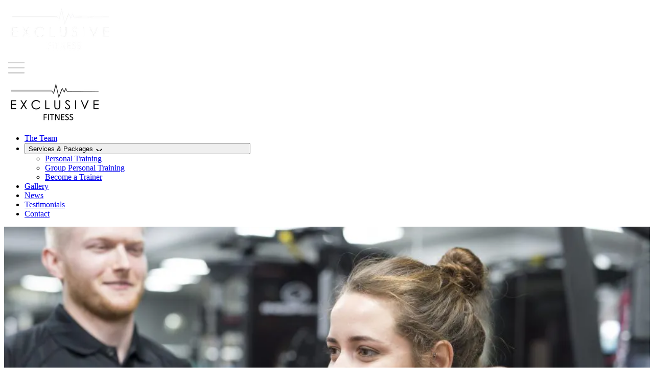

--- FILE ---
content_type: text/html; charset=UTF-8
request_url: https://www.exclusive-fitness.net/testimonials/
body_size: 57345
content:
<!DOCTYPE html><html lang="en-gb"><head><meta charSet="utf-8"/><meta http-equiv="x-ua-compatible" content="ie=edge"/><meta name="viewport" content="width=device-width, initial-scale=1, shrink-to-fit=no"/><meta name="generator" content="Gatsby 5.15.0"/><meta name="theme-color" content="#000"/><meta name="author" content="@exclusivfitness" data-gatsby-head="true"/><meta name="description" content="Don’t just take our word for it – read testimonials from clients who’ve experienced real results and life-changing fitness transformations with us." data-gatsby-head="true"/><meta name="image" content="https://images.prismic.io/exclusive-fitness/4daa5411-5774-4ba2-96cc-e4db6ce6d92a_EXFIT_064-1024x682.jpg?format&amp;q=&amp;auto=compress&amp;fit=facearea&amp;facepad=5&amp;w=1200&amp;h=630&amp;txt=Exclusive+Testimonials&amp;txt-shad=5&amp;txt-pad=30&amp;txt-color=FFFFFF&amp;txt-align=middle,center&amp;txt-size=100&amp;txt-fit=max&amp;txt-font=Helvetica,Bold&amp;border=5,000000&amp;pad=10&amp;mark=https://images.prismic.io/exclusive-fitness/cd4b4761-1c24-4136-ba1b-795aed2e9edb_logo-square.png%3Fw%3D150" data-gatsby-head="true"/><meta property="og:title" content="Exclusive Testimonials" data-gatsby-head="true"/><meta property="og:description" content="Don’t just take our word for it – read testimonials from clients who’ve experienced real results and life-changing fitness transformations with us." data-gatsby-head="true"/><meta property="og:image" content="https://images.prismic.io/exclusive-fitness/4daa5411-5774-4ba2-96cc-e4db6ce6d92a_EXFIT_064-1024x682.jpg?format&amp;q=&amp;auto=compress&amp;fit=facearea&amp;facepad=5&amp;w=1200&amp;h=630&amp;txt=Exclusive+Testimonials&amp;txt-shad=5&amp;txt-pad=30&amp;txt-color=FFFFFF&amp;txt-align=middle,center&amp;txt-size=100&amp;txt-fit=max&amp;txt-font=Helvetica,Bold&amp;border=5,000000&amp;pad=10&amp;mark=https://images.prismic.io/exclusive-fitness/cd4b4761-1c24-4136-ba1b-795aed2e9edb_logo-square.png%3Fw%3D150" data-gatsby-head="true"/><meta property="og:image:width" content="1200" data-gatsby-head="true"/><meta property="og:image:height" content="630" data-gatsby-head="true"/><meta property="og:type" content="website" data-gatsby-head="true"/><meta property="og:url" content="https://www.exclusive-fitness.net/testimonials/" data-gatsby-head="true"/><meta name="twitter:card" content="summary_large_image" data-gatsby-head="true"/><meta name="twitter:title" content="Exclusive Testimonials" data-gatsby-head="true"/><meta property="twitter:url" content="https://www.exclusive-fitness.net/testimonials/" data-gatsby-head="true"/><meta property="twitter:domain" content="www.exclusive-fitness.net" data-gatsby-head="true"/><meta name="twitter:description" content="Don’t just take our word for it – read testimonials from clients who’ve experienced real results and life-changing fitness transformations with us." data-gatsby-head="true"/><meta name="twitter:image" content="https://images.prismic.io/exclusive-fitness/4daa5411-5774-4ba2-96cc-e4db6ce6d92a_EXFIT_064-1024x682.jpg?format&amp;q=&amp;auto=compress&amp;fit=facearea&amp;facepad=5&amp;w=1200&amp;h=630&amp;txt=Exclusive+Testimonials&amp;txt-shad=5&amp;txt-pad=30&amp;txt-color=FFFFFF&amp;txt-align=middle,center&amp;txt-size=100&amp;txt-fit=max&amp;txt-font=Helvetica,Bold&amp;border=5,000000&amp;pad=10&amp;mark=https://images.prismic.io/exclusive-fitness/cd4b4761-1c24-4136-ba1b-795aed2e9edb_logo-square.png%3Fw%3D150" data-gatsby-head="true"/><meta name="twitter:creator" content="@exclusivfitness" data-gatsby-head="true"/><style data-href="/styles.31b6308f3d3974b7c320.css" data-identity="gatsby-global-css">@font-face{font-display:swap;font-family:Montserrat;font-style:normal;font-weight:400;src:url(/static/montserrat-cyrillic-ext-400-normal-98c6748b7d590ea7b98051c7fbe40bb0.woff2) format("woff2"),url(/static/montserrat-cyrillic-ext-400-normal-f6089642713132ee161eedb70c0bb428.woff) format("woff");unicode-range:u+0460-052f,u+1c80-1c8a,u+20b4,u+2de0-2dff,u+a640-a69f,u+fe2e-fe2f}@font-face{font-display:swap;font-family:Montserrat;font-style:normal;font-weight:400;src:url(/static/montserrat-cyrillic-400-normal-f1372c6da10f0872f256ec876192ad5a.woff2) format("woff2"),url(/static/montserrat-cyrillic-400-normal-fdfc849048f4ae886918b1cfbdce129c.woff) format("woff");unicode-range:u+0301,u+0400-045f,u+0490-0491,u+04b0-04b1,u+2116}@font-face{font-display:swap;font-family:Montserrat;font-style:normal;font-weight:400;src:url([data-uri]) format("woff2"),url([data-uri]) format("woff");unicode-range:u+0102-0103,u+0110-0111,u+0128-0129,u+0168-0169,u+01a0-01a1,u+01af-01b0,u+0300-0301,u+0303-0304,u+0308-0309,u+0323,u+0329,u+1ea0-1ef9,u+20ab}@font-face{font-display:swap;font-family:Montserrat;font-style:normal;font-weight:400;src:url(/static/montserrat-latin-ext-400-normal-2d8121b81156105f33b907b64458fd73.woff2) format("woff2"),url(/static/montserrat-latin-ext-400-normal-89d9bb7d8d46019bbb7b690c6ef7a6d9.woff) format("woff");unicode-range:u+0100-02ba,u+02bd-02c5,u+02c7-02cc,u+02ce-02d7,u+02dd-02ff,u+0304,u+0308,u+0329,u+1d00-1dbf,u+1e00-1e9f,u+1ef2-1eff,u+2020,u+20a0-20ab,u+20ad-20c0,u+2113,u+2c60-2c7f,u+a720-a7ff}@font-face{font-display:swap;font-family:Montserrat;font-style:normal;font-weight:400;src:url(/static/montserrat-latin-400-normal-be11f029bc2fff5574a86579c043b11d.woff2) format("woff2"),url(/static/montserrat-latin-400-normal-907a356a92ed8599f660b1d2e2e045ee.woff) format("woff");unicode-range:u+00??,u+0131,u+0152-0153,u+02bb-02bc,u+02c6,u+02da,u+02dc,u+0304,u+0308,u+0329,u+2000-206f,u+20ac,u+2122,u+2191,u+2193,u+2212,u+2215,u+feff,u+fffd}@font-face{font-display:swap;font-family:Montserrat;font-style:normal;font-weight:600;src:url(/static/montserrat-cyrillic-ext-600-normal-1adec53821288420fa58d27dbb83a144.woff2) format("woff2"),url(/static/montserrat-cyrillic-ext-600-normal-73b71516e1b651d93f888f00eb88cd94.woff) format("woff");unicode-range:u+0460-052f,u+1c80-1c8a,u+20b4,u+2de0-2dff,u+a640-a69f,u+fe2e-fe2f}@font-face{font-display:swap;font-family:Montserrat;font-style:normal;font-weight:600;src:url(/static/montserrat-cyrillic-600-normal-696cbeb08b07560a113878b382347d7e.woff2) format("woff2"),url(/static/montserrat-cyrillic-600-normal-9e23f3e41a5108d1719f6026acc5c5b2.woff) format("woff");unicode-range:u+0301,u+0400-045f,u+0490-0491,u+04b0-04b1,u+2116}@font-face{font-display:swap;font-family:Montserrat;font-style:normal;font-weight:600;src:url([data-uri]) format("woff2"),url([data-uri]) format("woff");unicode-range:u+0102-0103,u+0110-0111,u+0128-0129,u+0168-0169,u+01a0-01a1,u+01af-01b0,u+0300-0301,u+0303-0304,u+0308-0309,u+0323,u+0329,u+1ea0-1ef9,u+20ab}@font-face{font-display:swap;font-family:Montserrat;font-style:normal;font-weight:600;src:url(/static/montserrat-latin-ext-600-normal-59cbad7e098210c7d556e6b3c5878077.woff2) format("woff2"),url(/static/montserrat-latin-ext-600-normal-c468c922c2cde6cb0a42c7faeeb59387.woff) format("woff");unicode-range:u+0100-02ba,u+02bd-02c5,u+02c7-02cc,u+02ce-02d7,u+02dd-02ff,u+0304,u+0308,u+0329,u+1d00-1dbf,u+1e00-1e9f,u+1ef2-1eff,u+2020,u+20a0-20ab,u+20ad-20c0,u+2113,u+2c60-2c7f,u+a720-a7ff}@font-face{font-display:swap;font-family:Montserrat;font-style:normal;font-weight:600;src:url(/static/montserrat-latin-600-normal-d30160b75e24bbce5e90c765604224b7.woff2) format("woff2"),url(/static/montserrat-latin-600-normal-9e40599e76894a843191c48ff93aa830.woff) format("woff");unicode-range:u+00??,u+0131,u+0152-0153,u+02bb-02bc,u+02c6,u+02da,u+02dc,u+0304,u+0308,u+0329,u+2000-206f,u+20ac,u+2122,u+2191,u+2193,u+2212,u+2215,u+feff,u+fffd}
/*! tailwindcss v4.1.18 | MIT License | https://tailwindcss.com */@layer properties{@supports (((-webkit-hyphens:none)) and (not (margin-trim:inline))) or ((-moz-orient:inline) and (not (color:rgb(from red r g b)))){*,::backdrop,:after,:before{--tw-translate-x:0;--tw-translate-y:0;--tw-translate-z:0;--tw-rotate-x:initial;--tw-rotate-y:initial;--tw-rotate-z:initial;--tw-skew-x:initial;--tw-skew-y:initial;--tw-space-y-reverse:0;--tw-space-x-reverse:0;--tw-border-style:solid;--tw-gradient-position:initial;--tw-gradient-from:#0000;--tw-gradient-via:#0000;--tw-gradient-to:#0000;--tw-gradient-stops:initial;--tw-gradient-via-stops:initial;--tw-gradient-from-position:0%;--tw-gradient-via-position:50%;--tw-gradient-to-position:100%;--tw-leading:initial;--tw-font-weight:initial;--tw-tracking:initial;--tw-shadow:0 0 #0000;--tw-shadow-color:initial;--tw-shadow-alpha:100%;--tw-inset-shadow:0 0 #0000;--tw-inset-shadow-color:initial;--tw-inset-shadow-alpha:100%;--tw-ring-color:initial;--tw-ring-shadow:0 0 #0000;--tw-inset-ring-color:initial;--tw-inset-ring-shadow:0 0 #0000;--tw-ring-inset:initial;--tw-ring-offset-width:0px;--tw-ring-offset-color:#fff;--tw-ring-offset-shadow:0 0 #0000;--tw-blur:initial;--tw-brightness:initial;--tw-contrast:initial;--tw-grayscale:initial;--tw-hue-rotate:initial;--tw-invert:initial;--tw-opacity:initial;--tw-saturate:initial;--tw-sepia:initial;--tw-drop-shadow:initial;--tw-drop-shadow-color:initial;--tw-drop-shadow-alpha:100%;--tw-drop-shadow-size:initial;--tw-duration:initial;--tw-ease:initial;--tw-scale-x:1;--tw-scale-y:1;--tw-scale-z:1;--tw-content:""}}}@layer theme{:host,:root{--color-red-400:oklch(70.4% .191 22.216);--color-red-500:oklch(63.7% .237 25.331);--color-red-600:oklch(57.7% .245 27.325);--color-red-700:oklch(50.5% .213 27.518);--color-red-800:oklch(44.4% .177 26.899);--color-orange-400:oklch(75% .183 55.934);--color-orange-500:oklch(70.5% .213 47.604);--color-orange-700:oklch(55.3% .195 38.402);--color-yellow-500:oklch(79.5% .184 86.047);--color-blue-600:oklch(54.6% .245 262.881);--color-indigo-50:oklch(96.2% .018 272.314);--color-indigo-800:oklch(39.8% .195 277.366);--color-slate-600:oklch(44.6% .043 257.281);--color-slate-800:oklch(27.9% .041 260.031);--color-gray-50:oklch(98.5% .002 247.839);--color-gray-100:oklch(96.7% .003 264.542);--color-gray-200:oklch(92.8% .006 264.531);--color-gray-300:oklch(87.2% .01 258.338);--color-gray-400:oklch(70.7% .022 261.325);--color-gray-500:oklch(55.1% .027 264.364);--color-gray-600:oklch(44.6% .03 256.802);--color-gray-700:oklch(37.3% .034 259.733);--color-gray-800:oklch(27.8% .033 256.848);--color-gray-900:oklch(21% .034 264.665);--color-neutral-700:oklch(37.1% 0 0);--color-black:#000;--color-white:#fff;--spacing:.25rem;--breakpoint-md:48rem;--breakpoint-lg:64rem;--breakpoint-xl:80rem;--breakpoint-2xl:96rem;--container-xl:36rem;--container-7xl:80rem;--text-xs:.75rem;--text-xs--line-height:1.33333;--text-sm:.875rem;--text-sm--line-height:1.42857;--text-base:1rem;--text-base--line-height:1.5;--text-lg:1.125rem;--text-lg--line-height:1.55556;--text-xl:1.25rem;--text-xl--line-height:1.4;--text-2xl:1.5rem;--text-2xl--line-height:1.33333;--text-3xl:1.875rem;--text-3xl--line-height:1.2;--text-4xl:2.25rem;--text-4xl--line-height:1.11111;--text-5xl:3rem;--text-5xl--line-height:1;--text-6xl:3.75rem;--text-6xl--line-height:1;--font-weight-medium:500;--font-weight-semibold:600;--font-weight-bold:700;--font-weight-black:900;--tracking-tight:-.025em;--leading-tight:1.25;--radius-xs:.125rem;--radius-sm:.25rem;--radius-md:.375rem;--radius-lg:.5rem;--radius-2xl:1rem;--radius-3xl:1.5rem;--radius-4xl:2rem;--drop-shadow-sm:0 1px 2px #00000026;--ease-in-out:cubic-bezier(.4,0,.2,1);--default-transition-duration:.15s;--default-transition-timing-function:cubic-bezier(.4,0,.2,1);--default-font-family:var(--font-sans);--font-sans:Montserrat}}@layer base{*,::backdrop,:after,:before{border:0 solid;box-sizing:border-box;margin:0;padding:0}::file-selector-button{border:0 solid;box-sizing:border-box;margin:0;padding:0}:host,html{-webkit-text-size-adjust:100%;font-feature-settings:var(--default-font-feature-settings,normal);-webkit-tap-highlight-color:transparent;font-family:var(--default-font-family,ui-sans-serif,system-ui,sans-serif,"Apple Color Emoji","Segoe UI Emoji","Segoe UI Symbol","Noto Color Emoji");font-variation-settings:var(--default-font-variation-settings,normal);line-height:1.5;tab-size:4}hr{border-top-width:1px;color:inherit;height:0}abbr:where([title]){-webkit-text-decoration:underline dotted;text-decoration:underline dotted}h1,h2,h3,h4,h5,h6{font-size:inherit;font-weight:inherit}a{color:inherit;-webkit-text-decoration:inherit;text-decoration:inherit}b,strong{font-weight:bolder}code,kbd,pre,samp{font-feature-settings:var(--default-mono-font-feature-settings,normal);font-family:var(--default-mono-font-family,ui-monospace,SFMono-Regular,Menlo,Monaco,Consolas,"Liberation Mono","Courier New",monospace);font-size:1em;font-variation-settings:var(--default-mono-font-variation-settings,normal)}small{font-size:80%}sub,sup{font-size:75%;line-height:0;position:relative;vertical-align:baseline}sub{bottom:-.25em}sup{top:-.5em}table{border-collapse:collapse;border-color:inherit;text-indent:0}:-moz-focusring{outline:auto}progress{vertical-align:baseline}summary{display:list-item}menu,ol,ul{list-style:none}audio,canvas,embed,iframe,img,object,svg,video{display:block;vertical-align:middle}img,video{height:auto;max-width:100%}button,input,optgroup,select,textarea{font-feature-settings:inherit;background-color:#0000;border-radius:0;color:inherit;font:inherit;font-variation-settings:inherit;letter-spacing:inherit;opacity:1}::file-selector-button{font-feature-settings:inherit;background-color:#0000;border-radius:0;color:inherit;font:inherit;font-variation-settings:inherit;letter-spacing:inherit;opacity:1}:where(select:is([multiple],[size])) optgroup{font-weight:bolder}:where(select:is([multiple],[size])) optgroup option{padding-inline-start:20px}::file-selector-button{margin-inline-end:4px}::placeholder{opacity:1}@supports (not ((-webkit-appearance:-apple-pay-button))) or (contain-intrinsic-size:1px){::placeholder{color:currentColor}@supports (color:color-mix(in lab,red,red)){::placeholder{color:color-mix(in oklab,currentcolor 50%,transparent)}}}textarea{resize:vertical}::-webkit-search-decoration{-webkit-appearance:none}::-webkit-date-and-time-value{min-height:1lh;text-align:inherit}::-webkit-datetime-edit{display:inline-flex}::-webkit-datetime-edit-fields-wrapper{padding:0}::-webkit-datetime-edit,::-webkit-datetime-edit-year-field{padding-block:0}::-webkit-datetime-edit-day-field,::-webkit-datetime-edit-month-field{padding-block:0}::-webkit-datetime-edit-hour-field,::-webkit-datetime-edit-minute-field{padding-block:0}::-webkit-datetime-edit-millisecond-field,::-webkit-datetime-edit-second-field{padding-block:0}::-webkit-datetime-edit-meridiem-field{padding-block:0}::-webkit-calendar-picker-indicator{line-height:1}:-moz-ui-invalid{box-shadow:none}button,input:where([type=button],[type=reset],[type=submit]){appearance:button}::file-selector-button{appearance:button}::-webkit-inner-spin-button,::-webkit-outer-spin-button{height:auto}[hidden]:where(:not([hidden=until-found])){display:none!important}*,::backdrop,:after,:before{border-color:var(--color-gray-200,currentColor)}::file-selector-button{border-color:var(--color-gray-200,currentColor)}}@layer components;@layer utilities{.visible{visibility:visible}.sr-only{border-width:0;clip-path:inset(50%);height:1px;margin:-1px;overflow:hidden;padding:0;white-space:nowrap;width:1px}.absolute,.sr-only{position:absolute}.fixed{position:fixed}.relative{position:relative}.inset-0{inset:calc(var(--spacing)*0)}.-top-10{top:calc(var(--spacing)*-10)}.-top-72{top:calc(var(--spacing)*-72)}.top-0{top:calc(var(--spacing)*0)}.top-16{top:calc(var(--spacing)*16)}.right-0{right:calc(var(--spacing)*0)}.right-2{right:calc(var(--spacing)*2)}.bottom-0{bottom:calc(var(--spacing)*0)}.left-0{left:calc(var(--spacing)*0)}.left-2{left:calc(var(--spacing)*2)}.isolate{isolation:isolate}.z-0{z-index:0}.z-10{z-index:10}.z-20{z-index:20}.z-30{z-index:30}.z-50{z-index:50}.col-span-4{grid-column:span 4/span 4}.col-span-11{grid-column:span 11/span 11}.col-span-12{grid-column:span 12/span 12}.col-span-full{grid-column:1/-1}.row-span-full{grid-row:1/-1}.-m-2{margin:calc(var(--spacing)*-2)}.m-0{margin:calc(var(--spacing)*0)}.m-2{margin:calc(var(--spacing)*2)}.m-3{margin:calc(var(--spacing)*3)}.m-6{margin:calc(var(--spacing)*6)}.-mx-4{margin-inline:calc(var(--spacing)*-4)}.mx-1{margin-inline:calc(var(--spacing)*1)}.mx-2{margin-inline:calc(var(--spacing)*2)}.mx-auto{margin-inline:auto}.my-2{margin-block:calc(var(--spacing)*2)}.my-3{margin-block:calc(var(--spacing)*3)}.my-10{margin-block:calc(var(--spacing)*10)}.prose{color:var(--tw-prose-body);max-width:65ch}.prose :where(p):not(:where([class~=not-prose],[class~=not-prose] *)){margin-bottom:1.25em;margin-top:1.25em}.prose :where([class~=lead]):not(:where([class~=not-prose],[class~=not-prose] *)){color:var(--tw-prose-lead);font-size:1.25em;line-height:1.6;margin-bottom:1.2em;margin-top:1.2em}.prose :where(a):not(:where([class~=not-prose],[class~=not-prose] *)){color:var(--tw-prose-links);font-weight:500;text-decoration:underline}.prose :where(strong):not(:where([class~=not-prose],[class~=not-prose] *)){color:var(--tw-prose-bold);font-weight:600}.prose :where(a strong):not(:where([class~=not-prose],[class~=not-prose] *)),.prose :where(blockquote strong):not(:where([class~=not-prose],[class~=not-prose] *)),.prose :where(thead th strong):not(:where([class~=not-prose],[class~=not-prose] *)){color:inherit}.prose :where(ol):not(:where([class~=not-prose],[class~=not-prose] *)){list-style-type:decimal;margin-bottom:1.25em;margin-top:1.25em;padding-inline-start:1.625em}.prose :where(ol[type=A]):not(:where([class~=not-prose],[class~=not-prose] *)){list-style-type:upper-alpha}.prose :where(ol[type=a]):not(:where([class~=not-prose],[class~=not-prose] *)){list-style-type:lower-alpha}.prose :where(ol[type=A s]):not(:where([class~=not-prose],[class~=not-prose] *)){list-style-type:upper-alpha}.prose :where(ol[type=a s]):not(:where([class~=not-prose],[class~=not-prose] *)){list-style-type:lower-alpha}.prose :where(ol[type=I]):not(:where([class~=not-prose],[class~=not-prose] *)){list-style-type:upper-roman}.prose :where(ol[type=i]):not(:where([class~=not-prose],[class~=not-prose] *)){list-style-type:lower-roman}.prose :where(ol[type=I s]):not(:where([class~=not-prose],[class~=not-prose] *)){list-style-type:upper-roman}.prose :where(ol[type=i s]):not(:where([class~=not-prose],[class~=not-prose] *)){list-style-type:lower-roman}.prose :where(ol[type="1"]):not(:where([class~=not-prose],[class~=not-prose] *)){list-style-type:decimal}.prose :where(ul):not(:where([class~=not-prose],[class~=not-prose] *)){list-style-type:disc;margin-bottom:1.25em;margin-top:1.25em;padding-inline-start:1.625em}.prose :where(ol>li):not(:where([class~=not-prose],[class~=not-prose] *))::marker{color:var(--tw-prose-counters);font-weight:400}.prose :where(ul>li):not(:where([class~=not-prose],[class~=not-prose] *))::marker{color:var(--tw-prose-bullets)}.prose :where(dt):not(:where([class~=not-prose],[class~=not-prose] *)){color:var(--tw-prose-headings);font-weight:600;margin-top:1.25em}.prose :where(hr):not(:where([class~=not-prose],[class~=not-prose] *)){border-color:var(--tw-prose-hr);border-top-width:1px;margin-bottom:3em;margin-top:3em}.prose :where(blockquote):not(:where([class~=not-prose],[class~=not-prose] *)){border-inline-start-color:var(--tw-prose-quote-borders);border-inline-start-width:.25rem;color:var(--tw-prose-quotes);font-style:italic;font-weight:500;margin-bottom:1.6em;margin-top:1.6em;padding-inline-start:1em;quotes:"“""”""‘""’"}.prose :where(blockquote p:first-of-type):not(:where([class~=not-prose],[class~=not-prose] *)):before{content:open-quote}.prose :where(blockquote p:last-of-type):not(:where([class~=not-prose],[class~=not-prose] *)):after{content:close-quote}.prose :where(h1):not(:where([class~=not-prose],[class~=not-prose] *)){color:var(--tw-prose-headings);font-size:2.25em;font-weight:800;line-height:1.11111;margin-bottom:.888889em;margin-top:0}.prose :where(h1 strong):not(:where([class~=not-prose],[class~=not-prose] *)){color:inherit;font-weight:900}.prose :where(h2):not(:where([class~=not-prose],[class~=not-prose] *)){color:var(--tw-prose-headings);font-size:1.5em;font-weight:700;line-height:1.33333;margin-bottom:1em;margin-top:2em}.prose :where(h2 strong):not(:where([class~=not-prose],[class~=not-prose] *)){color:inherit;font-weight:800}.prose :where(h3):not(:where([class~=not-prose],[class~=not-prose] *)){color:var(--tw-prose-headings);font-size:1.25em;font-weight:600;line-height:1.6;margin-bottom:.6em;margin-top:1.6em}.prose :where(h3 strong):not(:where([class~=not-prose],[class~=not-prose] *)){color:inherit;font-weight:700}.prose :where(h4):not(:where([class~=not-prose],[class~=not-prose] *)){color:var(--tw-prose-headings);font-weight:600;line-height:1.5;margin-bottom:.5em;margin-top:1.5em}.prose :where(h4 strong):not(:where([class~=not-prose],[class~=not-prose] *)){color:inherit;font-weight:700}.prose :where(img):not(:where([class~=not-prose],[class~=not-prose] *)){margin-bottom:2em;margin-top:2em}.prose :where(picture):not(:where([class~=not-prose],[class~=not-prose] *)){display:block;margin-bottom:2em;margin-top:2em}.prose :where(video):not(:where([class~=not-prose],[class~=not-prose] *)){margin-bottom:2em;margin-top:2em}.prose :where(kbd):not(:where([class~=not-prose],[class~=not-prose] *)){border-radius:.3125rem;box-shadow:0 0 0 1px var(--tw-prose-kbd-shadows),0 3px 0 var(--tw-prose-kbd-shadows);color:var(--tw-prose-kbd);font-family:inherit;font-size:.875em;font-weight:500;padding-inline-end:.375em;padding-bottom:.1875em;padding-top:.1875em;padding-inline-start:.375em}.prose :where(code):not(:where([class~=not-prose],[class~=not-prose] *)){color:var(--tw-prose-code);font-size:.875em;font-weight:600}.prose :where(code):not(:where([class~=not-prose],[class~=not-prose] *)):after,.prose :where(code):not(:where([class~=not-prose],[class~=not-prose] *)):before{content:"`"}.prose :where(a code):not(:where([class~=not-prose],[class~=not-prose] *)),.prose :where(h1 code):not(:where([class~=not-prose],[class~=not-prose] *)){color:inherit}.prose :where(h2 code):not(:where([class~=not-prose],[class~=not-prose] *)){color:inherit;font-size:.875em}.prose :where(h3 code):not(:where([class~=not-prose],[class~=not-prose] *)){color:inherit;font-size:.9em}.prose :where(blockquote code):not(:where([class~=not-prose],[class~=not-prose] *)),.prose :where(h4 code):not(:where([class~=not-prose],[class~=not-prose] *)),.prose :where(thead th code):not(:where([class~=not-prose],[class~=not-prose] *)){color:inherit}.prose :where(pre):not(:where([class~=not-prose],[class~=not-prose] *)){background-color:var(--tw-prose-pre-bg);border-radius:.375rem;color:var(--tw-prose-pre-code);font-size:.875em;font-weight:400;line-height:1.71429;margin-bottom:1.71429em;margin-top:1.71429em;overflow-x:auto;padding-inline-end:1.14286em;padding-bottom:.857143em;padding-top:.857143em;padding-inline-start:1.14286em}.prose :where(pre code):not(:where([class~=not-prose],[class~=not-prose] *)){background-color:#0000;border-radius:0;border-width:0;color:inherit;font-family:inherit;font-size:inherit;font-weight:inherit;line-height:inherit;padding:0}.prose :where(pre code):not(:where([class~=not-prose],[class~=not-prose] *)):after,.prose :where(pre code):not(:where([class~=not-prose],[class~=not-prose] *)):before{content:none}.prose :where(table):not(:where([class~=not-prose],[class~=not-prose] *)){font-size:.875em;line-height:1.71429;margin-bottom:2em;margin-top:2em;table-layout:auto;width:100%}.prose :where(thead):not(:where([class~=not-prose],[class~=not-prose] *)){border-bottom-color:var(--tw-prose-th-borders);border-bottom-width:1px}.prose :where(thead th):not(:where([class~=not-prose],[class~=not-prose] *)){color:var(--tw-prose-headings);font-weight:600;padding-inline-end:.571429em;padding-bottom:.571429em;padding-inline-start:.571429em;vertical-align:bottom}.prose :where(tbody tr):not(:where([class~=not-prose],[class~=not-prose] *)){border-bottom-color:var(--tw-prose-td-borders);border-bottom-width:1px}.prose :where(tbody tr:last-child):not(:where([class~=not-prose],[class~=not-prose] *)){border-bottom-width:0}.prose :where(tbody td):not(:where([class~=not-prose],[class~=not-prose] *)){vertical-align:baseline}.prose :where(tfoot):not(:where([class~=not-prose],[class~=not-prose] *)){border-top-color:var(--tw-prose-th-borders);border-top-width:1px}.prose :where(tfoot td):not(:where([class~=not-prose],[class~=not-prose] *)){vertical-align:top}.prose :where(th,td):not(:where([class~=not-prose],[class~=not-prose] *)){text-align:start}.prose :where(figure>*):not(:where([class~=not-prose],[class~=not-prose] *)){margin-bottom:0;margin-top:0}.prose :where(figcaption):not(:where([class~=not-prose],[class~=not-prose] *)){color:var(--tw-prose-captions);font-size:.875em;line-height:1.42857;margin-top:.857143em}.prose{--tw-prose-body:oklch(37.3% .034 259.733);--tw-prose-headings:oklch(21% .034 264.665);--tw-prose-lead:oklch(44.6% .03 256.802);--tw-prose-links:oklch(21% .034 264.665);--tw-prose-bold:oklch(21% .034 264.665);--tw-prose-counters:oklch(55.1% .027 264.364);--tw-prose-bullets:oklch(87.2% .01 258.338);--tw-prose-hr:oklch(92.8% .006 264.531);--tw-prose-quotes:oklch(21% .034 264.665);--tw-prose-quote-borders:oklch(92.8% .006 264.531);--tw-prose-captions:oklch(55.1% .027 264.364);--tw-prose-kbd:oklch(21% .034 264.665);--tw-prose-kbd-shadows:oklab(21% -.00316127 -.0338527/.1);--tw-prose-code:oklch(21% .034 264.665);--tw-prose-pre-code:oklch(92.8% .006 264.531);--tw-prose-pre-bg:oklch(27.8% .033 256.848);--tw-prose-th-borders:oklch(87.2% .01 258.338);--tw-prose-td-borders:oklch(92.8% .006 264.531);--tw-prose-invert-body:oklch(87.2% .01 258.338);--tw-prose-invert-headings:#fff;--tw-prose-invert-lead:oklch(70.7% .022 261.325);--tw-prose-invert-links:#fff;--tw-prose-invert-bold:#fff;--tw-prose-invert-counters:oklch(70.7% .022 261.325);--tw-prose-invert-bullets:oklch(44.6% .03 256.802);--tw-prose-invert-hr:oklch(37.3% .034 259.733);--tw-prose-invert-quotes:oklch(96.7% .003 264.542);--tw-prose-invert-quote-borders:oklch(37.3% .034 259.733);--tw-prose-invert-captions:oklch(70.7% .022 261.325);--tw-prose-invert-kbd:#fff;--tw-prose-invert-kbd-shadows:#ffffff1a;--tw-prose-invert-code:#fff;--tw-prose-invert-pre-code:oklch(87.2% .01 258.338);--tw-prose-invert-pre-bg:#00000080;--tw-prose-invert-th-borders:oklch(44.6% .03 256.802);--tw-prose-invert-td-borders:oklch(37.3% .034 259.733);font-size:1rem;line-height:1.75}.prose :where(picture>img):not(:where([class~=not-prose],[class~=not-prose] *)){margin-bottom:0;margin-top:0}.prose :where(li):not(:where([class~=not-prose],[class~=not-prose] *)){margin-bottom:.5em;margin-top:.5em}.prose :where(ol>li):not(:where([class~=not-prose],[class~=not-prose] *)),.prose :where(ul>li):not(:where([class~=not-prose],[class~=not-prose] *)){padding-inline-start:.375em}.prose :where(.prose>ul>li p):not(:where([class~=not-prose],[class~=not-prose] *)){margin-bottom:.75em;margin-top:.75em}.prose :where(.prose>ul>li>p:first-child):not(:where([class~=not-prose],[class~=not-prose] *)){margin-top:1.25em}.prose :where(.prose>ul>li>p:last-child):not(:where([class~=not-prose],[class~=not-prose] *)){margin-bottom:1.25em}.prose :where(.prose>ol>li>p:first-child):not(:where([class~=not-prose],[class~=not-prose] *)){margin-top:1.25em}.prose :where(.prose>ol>li>p:last-child):not(:where([class~=not-prose],[class~=not-prose] *)){margin-bottom:1.25em}.prose :where(ul ul,ul ol,ol ul,ol ol):not(:where([class~=not-prose],[class~=not-prose] *)){margin-bottom:.75em;margin-top:.75em}.prose :where(dl):not(:where([class~=not-prose],[class~=not-prose] *)){margin-bottom:1.25em;margin-top:1.25em}.prose :where(dd):not(:where([class~=not-prose],[class~=not-prose] *)){margin-top:.5em;padding-inline-start:1.625em}.prose :where(h2+*):not(:where([class~=not-prose],[class~=not-prose] *)),.prose :where(h3+*):not(:where([class~=not-prose],[class~=not-prose] *)),.prose :where(h4+*):not(:where([class~=not-prose],[class~=not-prose] *)),.prose :where(hr+*):not(:where([class~=not-prose],[class~=not-prose] *)){margin-top:0}.prose :where(thead th:first-child):not(:where([class~=not-prose],[class~=not-prose] *)){padding-inline-start:0}.prose :where(thead th:last-child):not(:where([class~=not-prose],[class~=not-prose] *)){padding-inline-end:0}.prose :where(tbody td,tfoot td):not(:where([class~=not-prose],[class~=not-prose] *)){padding-inline-end:.571429em;padding-bottom:.571429em;padding-top:.571429em;padding-inline-start:.571429em}.prose :where(tbody td:first-child,tfoot td:first-child):not(:where([class~=not-prose],[class~=not-prose] *)){padding-inline-start:0}.prose :where(tbody td:last-child,tfoot td:last-child):not(:where([class~=not-prose],[class~=not-prose] *)){padding-inline-end:0}.prose :where(figure):not(:where([class~=not-prose],[class~=not-prose] *)){margin-bottom:2em;margin-top:2em}.prose :where(.prose>:first-child):not(:where([class~=not-prose],[class~=not-prose] *)){margin-top:0}.prose :where(.prose>:last-child):not(:where([class~=not-prose],[class~=not-prose] *)){margin-bottom:0}.prose-lg{font-size:1.125rem;line-height:1.77778}.prose-lg :where(p):not(:where([class~=not-prose],[class~=not-prose] *)){margin-bottom:1.33333em;margin-top:1.33333em}.prose-lg :where([class~=lead]):not(:where([class~=not-prose],[class~=not-prose] *)){font-size:1.22222em;line-height:1.45455;margin-bottom:1.09091em;margin-top:1.09091em}.prose-lg :where(blockquote):not(:where([class~=not-prose],[class~=not-prose] *)){margin-bottom:1.66667em;margin-top:1.66667em;padding-inline-start:1em}.prose-lg :where(h1):not(:where([class~=not-prose],[class~=not-prose] *)){font-size:2.66667em;line-height:1;margin-bottom:.833333em;margin-top:0}.prose-lg :where(h2):not(:where([class~=not-prose],[class~=not-prose] *)){font-size:1.66667em;line-height:1.33333;margin-bottom:1.06667em;margin-top:1.86667em}.prose-lg :where(h3):not(:where([class~=not-prose],[class~=not-prose] *)){font-size:1.33333em;line-height:1.5;margin-bottom:.666667em;margin-top:1.66667em}.prose-lg :where(h4):not(:where([class~=not-prose],[class~=not-prose] *)){line-height:1.55556;margin-bottom:.444444em;margin-top:1.77778em}.prose-lg :where(img):not(:where([class~=not-prose],[class~=not-prose] *)),.prose-lg :where(picture):not(:where([class~=not-prose],[class~=not-prose] *)){margin-bottom:1.77778em;margin-top:1.77778em}.prose-lg :where(picture>img):not(:where([class~=not-prose],[class~=not-prose] *)){margin-bottom:0;margin-top:0}.prose-lg :where(video):not(:where([class~=not-prose],[class~=not-prose] *)){margin-bottom:1.77778em;margin-top:1.77778em}.prose-lg :where(kbd):not(:where([class~=not-prose],[class~=not-prose] *)){border-radius:.3125rem;font-size:.888889em;padding-inline-end:.444444em;padding-bottom:.222222em;padding-top:.222222em;padding-inline-start:.444444em}.prose-lg :where(code):not(:where([class~=not-prose],[class~=not-prose] *)){font-size:.888889em}.prose-lg :where(h2 code):not(:where([class~=not-prose],[class~=not-prose] *)){font-size:.866667em}.prose-lg :where(h3 code):not(:where([class~=not-prose],[class~=not-prose] *)){font-size:.875em}.prose-lg :where(pre):not(:where([class~=not-prose],[class~=not-prose] *)){border-radius:.375rem;font-size:.888889em;line-height:1.75;margin-bottom:2em;margin-top:2em;padding-inline-end:1.5em;padding-bottom:1em;padding-top:1em;padding-inline-start:1.5em}.prose-lg :where(ol):not(:where([class~=not-prose],[class~=not-prose] *)),.prose-lg :where(ul):not(:where([class~=not-prose],[class~=not-prose] *)){margin-bottom:1.33333em;margin-top:1.33333em;padding-inline-start:1.55556em}.prose-lg :where(li):not(:where([class~=not-prose],[class~=not-prose] *)){margin-bottom:.666667em;margin-top:.666667em}.prose-lg :where(ol>li):not(:where([class~=not-prose],[class~=not-prose] *)),.prose-lg :where(ul>li):not(:where([class~=not-prose],[class~=not-prose] *)){padding-inline-start:.444444em}.prose-lg :where(.prose-lg>ul>li p):not(:where([class~=not-prose],[class~=not-prose] *)){margin-bottom:.888889em;margin-top:.888889em}.prose-lg :where(.prose-lg>ul>li>p:first-child):not(:where([class~=not-prose],[class~=not-prose] *)){margin-top:1.33333em}.prose-lg :where(.prose-lg>ul>li>p:last-child):not(:where([class~=not-prose],[class~=not-prose] *)){margin-bottom:1.33333em}.prose-lg :where(.prose-lg>ol>li>p:first-child):not(:where([class~=not-prose],[class~=not-prose] *)){margin-top:1.33333em}.prose-lg :where(.prose-lg>ol>li>p:last-child):not(:where([class~=not-prose],[class~=not-prose] *)){margin-bottom:1.33333em}.prose-lg :where(ul ul,ul ol,ol ul,ol ol):not(:where([class~=not-prose],[class~=not-prose] *)){margin-bottom:.888889em;margin-top:.888889em}.prose-lg :where(dl):not(:where([class~=not-prose],[class~=not-prose] *)){margin-bottom:1.33333em;margin-top:1.33333em}.prose-lg :where(dt):not(:where([class~=not-prose],[class~=not-prose] *)){margin-top:1.33333em}.prose-lg :where(dd):not(:where([class~=not-prose],[class~=not-prose] *)){margin-top:.666667em;padding-inline-start:1.55556em}.prose-lg :where(hr):not(:where([class~=not-prose],[class~=not-prose] *)){margin-bottom:3.11111em;margin-top:3.11111em}.prose-lg :where(h2+*):not(:where([class~=not-prose],[class~=not-prose] *)),.prose-lg :where(h3+*):not(:where([class~=not-prose],[class~=not-prose] *)),.prose-lg :where(h4+*):not(:where([class~=not-prose],[class~=not-prose] *)),.prose-lg :where(hr+*):not(:where([class~=not-prose],[class~=not-prose] *)){margin-top:0}.prose-lg :where(table):not(:where([class~=not-prose],[class~=not-prose] *)){font-size:.888889em;line-height:1.5}.prose-lg :where(thead th):not(:where([class~=not-prose],[class~=not-prose] *)){padding-inline-end:.75em;padding-bottom:.75em;padding-inline-start:.75em}.prose-lg :where(thead th:first-child):not(:where([class~=not-prose],[class~=not-prose] *)){padding-inline-start:0}.prose-lg :where(thead th:last-child):not(:where([class~=not-prose],[class~=not-prose] *)){padding-inline-end:0}.prose-lg :where(tbody td,tfoot td):not(:where([class~=not-prose],[class~=not-prose] *)){padding-inline-end:.75em;padding-bottom:.75em;padding-top:.75em;padding-inline-start:.75em}.prose-lg :where(tbody td:first-child,tfoot td:first-child):not(:where([class~=not-prose],[class~=not-prose] *)){padding-inline-start:0}.prose-lg :where(tbody td:last-child,tfoot td:last-child):not(:where([class~=not-prose],[class~=not-prose] *)){padding-inline-end:0}.prose-lg :where(figure):not(:where([class~=not-prose],[class~=not-prose] *)){margin-bottom:1.77778em;margin-top:1.77778em}.prose-lg :where(figure>*):not(:where([class~=not-prose],[class~=not-prose] *)){margin-bottom:0;margin-top:0}.prose-lg :where(figcaption):not(:where([class~=not-prose],[class~=not-prose] *)){font-size:.888889em;line-height:1.5;margin-top:1em}.prose-lg :where(.prose-lg>:first-child):not(:where([class~=not-prose],[class~=not-prose] *)){margin-top:0}.prose-lg :where(.prose-lg>:last-child):not(:where([class~=not-prose],[class~=not-prose] *)){margin-bottom:0}.prose-xl{font-size:1.25rem;line-height:1.8}.prose-xl :where(p):not(:where([class~=not-prose],[class~=not-prose] *)){margin-bottom:1.2em;margin-top:1.2em}.prose-xl :where([class~=lead]):not(:where([class~=not-prose],[class~=not-prose] *)){font-size:1.2em;line-height:1.5;margin-bottom:1em;margin-top:1em}.prose-xl :where(blockquote):not(:where([class~=not-prose],[class~=not-prose] *)){margin-bottom:1.6em;margin-top:1.6em;padding-inline-start:1.06667em}.prose-xl :where(h1):not(:where([class~=not-prose],[class~=not-prose] *)){font-size:2.8em;line-height:1;margin-bottom:.857143em;margin-top:0}.prose-xl :where(h2):not(:where([class~=not-prose],[class~=not-prose] *)){font-size:1.8em;line-height:1.11111;margin-bottom:.888889em;margin-top:1.55556em}.prose-xl :where(h3):not(:where([class~=not-prose],[class~=not-prose] *)){font-size:1.5em;line-height:1.33333;margin-bottom:.666667em;margin-top:1.6em}.prose-xl :where(h4):not(:where([class~=not-prose],[class~=not-prose] *)){line-height:1.6;margin-bottom:.6em;margin-top:1.8em}.prose-xl :where(img):not(:where([class~=not-prose],[class~=not-prose] *)),.prose-xl :where(picture):not(:where([class~=not-prose],[class~=not-prose] *)){margin-bottom:2em;margin-top:2em}.prose-xl :where(picture>img):not(:where([class~=not-prose],[class~=not-prose] *)){margin-bottom:0;margin-top:0}.prose-xl :where(video):not(:where([class~=not-prose],[class~=not-prose] *)){margin-bottom:2em;margin-top:2em}.prose-xl :where(kbd):not(:where([class~=not-prose],[class~=not-prose] *)){border-radius:.3125rem;font-size:.9em;padding-inline-end:.4em;padding-bottom:.25em;padding-top:.25em;padding-inline-start:.4em}.prose-xl :where(code):not(:where([class~=not-prose],[class~=not-prose] *)){font-size:.9em}.prose-xl :where(h2 code):not(:where([class~=not-prose],[class~=not-prose] *)){font-size:.861111em}.prose-xl :where(h3 code):not(:where([class~=not-prose],[class~=not-prose] *)){font-size:.9em}.prose-xl :where(pre):not(:where([class~=not-prose],[class~=not-prose] *)){border-radius:.5rem;font-size:.9em;line-height:1.77778;margin-bottom:2em;margin-top:2em;padding-inline-end:1.33333em;padding-bottom:1.11111em;padding-top:1.11111em;padding-inline-start:1.33333em}.prose-xl :where(ol):not(:where([class~=not-prose],[class~=not-prose] *)),.prose-xl :where(ul):not(:where([class~=not-prose],[class~=not-prose] *)){margin-bottom:1.2em;margin-top:1.2em;padding-inline-start:1.6em}.prose-xl :where(li):not(:where([class~=not-prose],[class~=not-prose] *)){margin-bottom:.6em;margin-top:.6em}.prose-xl :where(ol>li):not(:where([class~=not-prose],[class~=not-prose] *)),.prose-xl :where(ul>li):not(:where([class~=not-prose],[class~=not-prose] *)){padding-inline-start:.4em}.prose-xl :where(.prose-xl>ul>li p):not(:where([class~=not-prose],[class~=not-prose] *)){margin-bottom:.8em;margin-top:.8em}.prose-xl :where(.prose-xl>ul>li>p:first-child):not(:where([class~=not-prose],[class~=not-prose] *)){margin-top:1.2em}.prose-xl :where(.prose-xl>ul>li>p:last-child):not(:where([class~=not-prose],[class~=not-prose] *)){margin-bottom:1.2em}.prose-xl :where(.prose-xl>ol>li>p:first-child):not(:where([class~=not-prose],[class~=not-prose] *)){margin-top:1.2em}.prose-xl :where(.prose-xl>ol>li>p:last-child):not(:where([class~=not-prose],[class~=not-prose] *)){margin-bottom:1.2em}.prose-xl :where(ul ul,ul ol,ol ul,ol ol):not(:where([class~=not-prose],[class~=not-prose] *)){margin-bottom:.8em;margin-top:.8em}.prose-xl :where(dl):not(:where([class~=not-prose],[class~=not-prose] *)){margin-bottom:1.2em;margin-top:1.2em}.prose-xl :where(dt):not(:where([class~=not-prose],[class~=not-prose] *)){margin-top:1.2em}.prose-xl :where(dd):not(:where([class~=not-prose],[class~=not-prose] *)){margin-top:.6em;padding-inline-start:1.6em}.prose-xl :where(hr):not(:where([class~=not-prose],[class~=not-prose] *)){margin-bottom:2.8em;margin-top:2.8em}.prose-xl :where(h2+*):not(:where([class~=not-prose],[class~=not-prose] *)),.prose-xl :where(h3+*):not(:where([class~=not-prose],[class~=not-prose] *)),.prose-xl :where(h4+*):not(:where([class~=not-prose],[class~=not-prose] *)),.prose-xl :where(hr+*):not(:where([class~=not-prose],[class~=not-prose] *)){margin-top:0}.prose-xl :where(table):not(:where([class~=not-prose],[class~=not-prose] *)){font-size:.9em;line-height:1.55556}.prose-xl :where(thead th):not(:where([class~=not-prose],[class~=not-prose] *)){padding-inline-end:.666667em;padding-bottom:.888889em;padding-inline-start:.666667em}.prose-xl :where(thead th:first-child):not(:where([class~=not-prose],[class~=not-prose] *)){padding-inline-start:0}.prose-xl :where(thead th:last-child):not(:where([class~=not-prose],[class~=not-prose] *)){padding-inline-end:0}.prose-xl :where(tbody td,tfoot td):not(:where([class~=not-prose],[class~=not-prose] *)){padding-inline-end:.666667em;padding-bottom:.888889em;padding-top:.888889em;padding-inline-start:.666667em}.prose-xl :where(tbody td:first-child,tfoot td:first-child):not(:where([class~=not-prose],[class~=not-prose] *)){padding-inline-start:0}.prose-xl :where(tbody td:last-child,tfoot td:last-child):not(:where([class~=not-prose],[class~=not-prose] *)){padding-inline-end:0}.prose-xl :where(figure):not(:where([class~=not-prose],[class~=not-prose] *)){margin-bottom:2em;margin-top:2em}.prose-xl :where(figure>*):not(:where([class~=not-prose],[class~=not-prose] *)){margin-bottom:0;margin-top:0}.prose-xl :where(figcaption):not(:where([class~=not-prose],[class~=not-prose] *)){font-size:.9em;line-height:1.55556;margin-top:1em}.prose-xl :where(.prose-xl>:first-child):not(:where([class~=not-prose],[class~=not-prose] *)){margin-top:0}.prose-xl :where(.prose-xl>:last-child):not(:where([class~=not-prose],[class~=not-prose] *)){margin-bottom:0}.-mt-1{margin-top:calc(var(--spacing)*-1)}.-mt-5{margin-top:calc(var(--spacing)*-5)}.-mt-px{margin-top:-1px}.mt-0{margin-top:calc(var(--spacing)*0)}.mt-2{margin-top:calc(var(--spacing)*2)}.mt-3{margin-top:calc(var(--spacing)*3)}.mt-4{margin-top:calc(var(--spacing)*4)}.mt-5{margin-top:calc(var(--spacing)*5)}.mt-6{margin-top:calc(var(--spacing)*6)}.mt-8{margin-top:calc(var(--spacing)*8)}.mt-10{margin-top:calc(var(--spacing)*10)}.mt-auto{margin-top:auto}.mr-1{margin-right:calc(var(--spacing)*1)}.mr-3{margin-right:calc(var(--spacing)*3)}.mr-4{margin-right:calc(var(--spacing)*4)}.mr-5{margin-right:calc(var(--spacing)*5)}.mb-2{margin-bottom:calc(var(--spacing)*2)}.mb-3{margin-bottom:calc(var(--spacing)*3)}.mb-4{margin-bottom:calc(var(--spacing)*4)}.mb-5{margin-bottom:calc(var(--spacing)*5)}.mb-6{margin-bottom:calc(var(--spacing)*6)}.mb-8{margin-bottom:calc(var(--spacing)*8)}.mb-10{margin-bottom:calc(var(--spacing)*10)}.-ml-1{margin-left:calc(var(--spacing)*-1)}.ml-2{margin-left:calc(var(--spacing)*2)}.ml-3{margin-left:calc(var(--spacing)*3)}.block{display:block}.flex{display:flex}.grid{display:grid}.hidden{display:none}.inline{display:inline}.inline-block{display:inline-block}.inline-flex{display:inline-flex}.aspect-16\/9{aspect-ratio:16/9}.h-4{height:calc(var(--spacing)*4)}.h-5{height:calc(var(--spacing)*5)}.h-6{height:calc(var(--spacing)*6)}.h-8{height:calc(var(--spacing)*8)}.h-10{height:calc(var(--spacing)*10)}.h-12{height:calc(var(--spacing)*12)}.h-16{height:calc(var(--spacing)*16)}.h-56{height:calc(var(--spacing)*56)}.h-full{height:100%}.h-screen{height:100vh}.max-h-\[65vh\]{max-height:65vh}.max-h-screen{max-height:100vh}.min-h-52{min-height:calc(var(--spacing)*52)}.min-h-\[15vh\]{min-height:15vh}.w-4{width:calc(var(--spacing)*4)}.w-5{width:calc(var(--spacing)*5)}.w-8{width:calc(var(--spacing)*8)}.w-10{width:calc(var(--spacing)*10)}.w-12{width:calc(var(--spacing)*12)}.w-16{width:calc(var(--spacing)*16)}.w-20{width:calc(var(--spacing)*20)}.w-24{width:calc(var(--spacing)*24)}.w-auto{width:auto}.w-full{width:100%}.max-w-\(--breakpoint-2xl\){max-width:var(--breakpoint-2xl)}.max-w-\(--breakpoint-lg\){max-width:var(--breakpoint-lg)}.max-w-\(--breakpoint-xl\){max-width:var(--breakpoint-xl)}.max-w-7xl{max-width:var(--container-7xl)}.max-w-full{max-width:100%}.max-w-none{max-width:none}.max-w-xl{max-width:var(--container-xl)}.min-w-full{min-width:100%}.min-w-max{min-width:max-content}.flex-1{flex:1}.shrink-0{flex-shrink:0}.grow{flex-grow:1}.-translate-x-4{--tw-translate-x:calc(var(--spacing)*-4)}.-translate-x-4,.translate-x-4{translate:var(--tw-translate-x)var(--tw-translate-y)}.translate-x-4{--tw-translate-x:calc(var(--spacing)*4)}.-translate-y-4{--tw-translate-y:calc(var(--spacing)*-4)}.-translate-y-4,.translate-y-3{translate:var(--tw-translate-x)var(--tw-translate-y)}.translate-y-3{--tw-translate-y:calc(var(--spacing)*3)}.rotate-180{rotate:180deg}.transform{transform:var(--tw-rotate-x,)var(--tw-rotate-y,)var(--tw-rotate-z,)var(--tw-skew-x,)var(--tw-skew-y,)}.appearance-none{appearance:none}.grid-cols-1{grid-template-columns:repeat(1,minmax(0,1fr))}.grid-cols-2{grid-template-columns:repeat(2,minmax(0,1fr))}.grid-cols-5{grid-template-columns:repeat(5,minmax(0,1fr))}.grid-cols-12{grid-template-columns:repeat(12,minmax(0,1fr))}.grid-rows-1{grid-template-rows:repeat(1,minmax(0,1fr))}.flex-col{flex-direction:column}.flex-row{flex-direction:row}.flex-wrap{flex-wrap:wrap}.items-center{align-items:center}.items-start{align-items:flex-start}.justify-between{justify-content:space-between}.justify-center{justify-content:center}.justify-start{justify-content:flex-start}.gap-2{gap:calc(var(--spacing)*2)}.gap-3{gap:calc(var(--spacing)*3)}.gap-4{gap:calc(var(--spacing)*4)}.gap-5{gap:calc(var(--spacing)*5)}.gap-6{gap:calc(var(--spacing)*6)}.gap-10{gap:calc(var(--spacing)*10)}.gap-12{gap:calc(var(--spacing)*12)}:where(.space-y-4>:not(:last-child)){--tw-space-y-reverse:0;margin-block-end:calc(var(--spacing)*4*(1 - var(--tw-space-y-reverse)));margin-block-start:calc(var(--spacing)*4*var(--tw-space-y-reverse))}:where(.space-y-6>:not(:last-child)){--tw-space-y-reverse:0;margin-block-end:calc(var(--spacing)*6*(1 - var(--tw-space-y-reverse)));margin-block-start:calc(var(--spacing)*6*var(--tw-space-y-reverse))}.gap-x-3{column-gap:calc(var(--spacing)*3)}.gap-x-4{column-gap:calc(var(--spacing)*4)}:where(.space-x-1>:not(:last-child)){--tw-space-x-reverse:0;margin-inline-end:calc(var(--spacing)*1*(1 - var(--tw-space-x-reverse)));margin-inline-start:calc(var(--spacing)*1*var(--tw-space-x-reverse))}:where(.space-x-2>:not(:last-child)){--tw-space-x-reverse:0;margin-inline-end:calc(var(--spacing)*2*(1 - var(--tw-space-x-reverse)));margin-inline-start:calc(var(--spacing)*2*var(--tw-space-x-reverse))}:where(.space-x-3>:not(:last-child)){--tw-space-x-reverse:0;margin-inline-end:calc(var(--spacing)*3*(1 - var(--tw-space-x-reverse)));margin-inline-start:calc(var(--spacing)*3*var(--tw-space-x-reverse))}.gap-y-4{row-gap:calc(var(--spacing)*4)}.self-center{align-self:center}.overflow-hidden{overflow:hidden}.overflow-y-scroll{overflow-y:scroll}.rounded{border-radius:.25rem}.rounded-2xl{border-radius:var(--radius-2xl)}.rounded-3xl{border-radius:var(--radius-3xl)}.rounded-4xl{border-radius:var(--radius-4xl)}.rounded-full{border-radius:3.40282e+38px}.rounded-lg{border-radius:var(--radius-lg)}.rounded-md{border-radius:var(--radius-md)}.rounded-sm{border-radius:var(--radius-sm)}.rounded-xs{border-radius:var(--radius-xs)}.rounded-b-lg{border-bottom-left-radius:var(--radius-lg);border-bottom-right-radius:var(--radius-lg)}.border,.border-1{border-style:var(--tw-border-style);border-width:1px}.border-2{border-style:var(--tw-border-style);border-width:2px}.border-4{border-style:var(--tw-border-style);border-width:4px}.border-t{border-top-style:var(--tw-border-style);border-top-width:1px}.border-b{border-bottom-style:var(--tw-border-style);border-bottom-width:1px}.border-b-2{border-bottom-style:var(--tw-border-style);border-bottom-width:2px}.border-none{--tw-border-style:none;border-style:none}.border-black{border-color:var(--color-black)}.border-current{border-color:currentColor}.border-gray-50{border-color:var(--color-gray-50)}.border-gray-300{border-color:var(--color-gray-300)}.border-gray-500{border-color:var(--color-gray-500)}.border-gray-600{border-color:var(--color-gray-600)}.border-gray-900\/5{border-color:#1018280d}@supports (color:color-mix(in lab,red,red)){.border-gray-900\/5{border-color:color-mix(in oklab,var(--color-gray-900)5%,transparent)}}.border-red-500{border-color:var(--color-red-500)}.border-slate-600{border-color:var(--color-slate-600)}.border-transparent{border-color:#0000}.border-white{border-color:var(--color-white)}.border-l-red-500{border-left-color:var(--color-red-500)}.bg-black{background-color:var(--color-black)}.bg-gray-50{background-color:var(--color-gray-50)}.bg-gray-100{background-color:var(--color-gray-100)}.bg-gray-400{background-color:var(--color-gray-400)}.bg-gray-800{background-color:var(--color-gray-800)}.bg-gray-900{background-color:var(--color-gray-900)}.bg-indigo-50{background-color:var(--color-indigo-50)}.bg-red-500{background-color:var(--color-red-500)}.bg-slate-800{background-color:var(--color-slate-800)}.bg-transparent{background-color:#0000}.bg-white{background-color:var(--color-white)}.bg-linear-to-tr{--tw-gradient-position:to top right}@supports (background-image:linear-gradient(in lab,red,red)){.bg-linear-to-tr{--tw-gradient-position:to top right in oklab}}.bg-linear-to-tr{background-image:linear-gradient(var(--tw-gradient-stops))}.from-white{--tw-gradient-from:var(--color-white);--tw-gradient-stops:var(--tw-gradient-via-stops,var(--tw-gradient-position),var(--tw-gradient-from)var(--tw-gradient-from-position),var(--tw-gradient-to)var(--tw-gradient-to-position))}.to-transparent{--tw-gradient-to:transparent;--tw-gradient-stops:var(--tw-gradient-via-stops,var(--tw-gradient-position),var(--tw-gradient-from)var(--tw-gradient-from-position),var(--tw-gradient-to)var(--tw-gradient-to-position))}.bg-cover{background-size:cover}.object-cover{object-fit:cover}.p-0{padding:calc(var(--spacing)*0)}.p-0\.5{padding:calc(var(--spacing)*.5)}.p-1{padding:calc(var(--spacing)*1)}.p-2{padding:calc(var(--spacing)*2)}.p-4{padding:calc(var(--spacing)*4)}.p-5{padding:calc(var(--spacing)*5)}.p-6{padding:calc(var(--spacing)*6)}.p-8{padding:calc(var(--spacing)*8)}.p-px{padding:1px}.px-2{padding-inline:calc(var(--spacing)*2)}.px-3{padding-inline:calc(var(--spacing)*3)}.px-4{padding-inline:calc(var(--spacing)*4)}.px-5{padding-inline:calc(var(--spacing)*5)}.px-6{padding-inline:calc(var(--spacing)*6)}.px-8{padding-inline:calc(var(--spacing)*8)}.px-10{padding-inline:calc(var(--spacing)*10)}.py-1{padding-block:calc(var(--spacing)*1)}.py-2{padding-block:calc(var(--spacing)*2)}.py-3{padding-block:calc(var(--spacing)*3)}.py-4{padding-block:calc(var(--spacing)*4)}.py-5{padding-block:calc(var(--spacing)*5)}.py-6{padding-block:calc(var(--spacing)*6)}.py-10{padding-block:calc(var(--spacing)*10)}.py-12{padding-block:calc(var(--spacing)*12)}.py-32{padding-block:calc(var(--spacing)*32)}.pt-2{padding-top:calc(var(--spacing)*2)}.pt-3{padding-top:calc(var(--spacing)*3)}.pt-4{padding-top:calc(var(--spacing)*4)}.pt-20{padding-top:calc(var(--spacing)*20)}.pr-2{padding-right:calc(var(--spacing)*2)}.pb-2{padding-bottom:calc(var(--spacing)*2)}.pb-4{padding-bottom:calc(var(--spacing)*4)}.pb-8{padding-bottom:calc(var(--spacing)*8)}.pb-9{padding-bottom:calc(var(--spacing)*9)}.pb-10{padding-bottom:calc(var(--spacing)*10)}.pl-6{padding-left:calc(var(--spacing)*6)}.text-center{text-align:center}.text-left{text-align:left}.text-right{text-align:right}.text-3xl{font-size:var(--text-3xl);line-height:var(--tw-leading,var(--text-3xl--line-height))}.text-5xl{font-size:var(--text-5xl);line-height:var(--tw-leading,var(--text-5xl--line-height))}.text-base{font-size:var(--text-base);line-height:var(--tw-leading,var(--text-base--line-height))}.text-lg{font-size:var(--text-lg);line-height:var(--tw-leading,var(--text-lg--line-height))}.text-sm{font-size:var(--text-sm);line-height:var(--tw-leading,var(--text-sm--line-height))}.text-xl{font-size:var(--text-xl);line-height:var(--tw-leading,var(--text-xl--line-height))}.text-xs{font-size:var(--text-xs);line-height:var(--tw-leading,var(--text-xs--line-height))}.leading-6{--tw-leading:calc(var(--spacing)*6);line-height:calc(var(--spacing)*6)}.leading-none{--tw-leading:1;line-height:1}.leading-tight{--tw-leading:var(--leading-tight);line-height:var(--leading-tight)}.font-black{--tw-font-weight:var(--font-weight-black);font-weight:var(--font-weight-black)}.font-bold{--tw-font-weight:var(--font-weight-bold);font-weight:var(--font-weight-bold)}.font-medium{--tw-font-weight:var(--font-weight-medium);font-weight:var(--font-weight-medium)}.font-semibold{--tw-font-weight:var(--font-weight-semibold);font-weight:var(--font-weight-semibold)}.tracking-tight{--tw-tracking:var(--tracking-tight);letter-spacing:var(--tracking-tight)}.whitespace-nowrap{white-space:nowrap}.text-\[\#25D366\]{color:#25d366}.text-\[\#38a1f3\]{color:#38a1f3}.text-\[\#0288D1\]{color:#0288d1}.text-black{color:var(--color-black)}.text-gray-50{color:var(--color-gray-50)}.text-gray-100{color:var(--color-gray-100)}.text-gray-200{color:var(--color-gray-200)}.text-gray-300{color:var(--color-gray-300)}.text-gray-400{color:var(--color-gray-400)}.text-gray-500{color:var(--color-gray-500)}.text-gray-600{color:var(--color-gray-600)}.text-gray-700{color:var(--color-gray-700)}.text-gray-800{color:var(--color-gray-800)}.text-gray-900{color:var(--color-gray-900)}.text-indigo-800{color:var(--color-indigo-800)}.text-neutral-700{color:var(--color-neutral-700)}.text-orange-500{color:var(--color-orange-500)}.text-orange-700{color:var(--color-orange-700)}.text-red-400{color:var(--color-red-400)}.text-red-500{color:var(--color-red-500)}.text-red-600{color:var(--color-red-600)}.text-red-700{color:var(--color-red-700)}.text-white{color:var(--color-white)}.text-yellow-500{color:var(--color-yellow-500)}.capitalize{text-transform:capitalize}.uppercase{text-transform:uppercase}.underline{text-decoration-line:underline}.antialiased{-webkit-font-smoothing:antialiased;-moz-osx-font-smoothing:grayscale}.opacity-30{opacity:.3}.opacity-50{opacity:.5}.opacity-90{opacity:.9}.mix-blend-multiply{mix-blend-mode:multiply}.shadow-\[inset_0_0_2px_1px_\#ffffff4d\]{--tw-shadow:inset 0 0 2px 1px var(--tw-shadow-color,#ffffff4d)}.shadow-\[inset_0_0_2px_1px_\#ffffff4d\],.shadow-lg{box-shadow:var(--tw-inset-shadow),var(--tw-inset-ring-shadow),var(--tw-ring-offset-shadow),var(--tw-ring-shadow),var(--tw-shadow)}.shadow-lg{--tw-shadow:0 10px 15px -3px var(--tw-shadow-color,#0000001a),0 4px 6px -4px var(--tw-shadow-color,#0000001a)}.shadow-md{--tw-shadow:0 4px 6px -1px var(--tw-shadow-color,#0000001a),0 2px 4px -2px var(--tw-shadow-color,#0000001a)}.shadow-md,.shadow-sm{box-shadow:var(--tw-inset-shadow),var(--tw-inset-ring-shadow),var(--tw-ring-offset-shadow),var(--tw-ring-shadow),var(--tw-shadow)}.shadow-sm{--tw-shadow:0 1px 3px 0 var(--tw-shadow-color,#0000001a),0 1px 2px -1px var(--tw-shadow-color,#0000001a)}.shadow-xl{--tw-shadow:0 20px 25px -5px var(--tw-shadow-color,#0000001a),0 8px 10px -6px var(--tw-shadow-color,#0000001a)}.ring-1,.shadow-xl{box-shadow:var(--tw-inset-shadow),var(--tw-inset-ring-shadow),var(--tw-ring-offset-shadow),var(--tw-ring-shadow),var(--tw-shadow)}.ring-1{--tw-ring-shadow:var(--tw-ring-inset,)0 0 0 calc(1px + var(--tw-ring-offset-width))var(--tw-ring-color,currentcolor)}.shadow-black\/5{--tw-shadow-color:#0000000d}@supports (color:color-mix(in lab,red,red)){.shadow-black\/5{--tw-shadow-color:color-mix(in oklab,color-mix(in oklab,var(--color-black)5%,transparent)var(--tw-shadow-alpha),transparent)}}.ring-black\/5{--tw-ring-color:#0000000d}@supports (color:color-mix(in lab,red,red)){.ring-black\/5{--tw-ring-color:color-mix(in oklab,var(--color-black)5%,transparent)}}.ring-orange-400{--tw-ring-color:var(--color-orange-400)}.ring-red-400{--tw-ring-color:var(--color-red-400)}.outline-hidden{--tw-outline-style:none;outline-style:none}@media (forced-colors:active){.outline-hidden{outline:2px solid #0000;outline-offset:2px}}.drop-shadow-sm{--tw-drop-shadow-size:drop-shadow(0 1px 2px var(--tw-drop-shadow-color,#00000026));--tw-drop-shadow:drop-shadow(var(--drop-shadow-sm))}.drop-shadow-sm,.filter{filter:var(--tw-blur,)var(--tw-brightness,)var(--tw-contrast,)var(--tw-grayscale,)var(--tw-hue-rotate,)var(--tw-invert,)var(--tw-saturate,)var(--tw-sepia,)var(--tw-drop-shadow,)}.transition{transition-duration:var(--tw-duration,var(--default-transition-duration));transition-property:color,background-color,border-color,outline-color,text-decoration-color,fill,stroke,--tw-gradient-from,--tw-gradient-via,--tw-gradient-to,opacity,box-shadow,transform,translate,scale,rotate,filter,-webkit-backdrop-filter,backdrop-filter,display,content-visibility,overlay,pointer-events;transition-timing-function:var(--tw-ease,var(--default-transition-timing-function))}.duration-150{--tw-duration:.15s;transition-duration:.15s}.duration-300{--tw-duration:.3s;transition-duration:.3s}.duration-500{--tw-duration:.5s;transition-duration:.5s}.duration-700{--tw-duration:.7s;transition-duration:.7s}.ease-in-out{--tw-ease:var(--ease-in-out);transition-timing-function:var(--ease-in-out)}.prose-orange{--tw-prose-links:oklch(64.6% .222 41.116);--tw-prose-invert-links:oklch(70.5% .213 47.604)}.prose-red{--tw-prose-links:oklch(57.7% .245 27.325);--tw-prose-invert-links:oklch(63.7% .237 25.331)}.group-last\:hidden:is(:where(.group):last-child *){display:none}.group-odd\:right-20:is(:where(.group):nth-child(odd) *){right:calc(var(--spacing)*20)}.group-odd\:left-2:is(:where(.group):nth-child(odd) *){left:calc(var(--spacing)*2)}.group-odd\:order-first:is(:where(.group):nth-child(odd) *){order:-9999}.group-odd\:rotate-\[-10deg\]:is(:where(.group):nth-child(odd) *){rotate:-10deg}.group-even\:right-2:is(:where(.group):nth-child(2n) *){right:calc(var(--spacing)*2)}.group-even\:left-20:is(:where(.group):nth-child(2n) *){left:calc(var(--spacing)*20)}.group-even\:left-auto:is(:where(.group):nth-child(2n) *){left:auto}.group-even\:-scale-x-100:is(:where(.group):nth-child(2n) *){--tw-scale-x:-100%;scale:var(--tw-scale-x)var(--tw-scale-y)}.group-even\:rotate-\[10deg\]:is(:where(.group):nth-child(2n) *){rotate:10deg}.group-even\:text-right:is(:where(.group):nth-child(2n) *){text-align:right}@media (hover:hover){.group-hover\:scale-125:is(:where(.group):hover *){--tw-scale-x:125%;--tw-scale-y:125%;--tw-scale-z:125%;scale:var(--tw-scale-x)var(--tw-scale-y)}.group-hover\:text-gray-600:is(:where(.group):hover *){color:var(--color-gray-600)}.group-hover\:opacity-80:is(:where(.group):hover *){opacity:.8}}.marker\:text-red-500 ::marker{color:var(--color-red-500)}.marker\:text-red-500::marker{color:var(--color-red-500)}.marker\:text-red-500 ::-webkit-details-marker,.marker\:text-red-500::-webkit-details-marker{color:var(--color-red-500)}.before\:border-2:before{border-style:var(--tw-border-style);border-width:2px;content:var(--tw-content)}.before\:border-red-500:before{border-color:var(--color-red-500);content:var(--tw-content)}.after\:border-2:after{border-style:var(--tw-border-style);border-width:2px;content:var(--tw-content)}.after\:border-red-500:after{border-color:var(--color-red-500);content:var(--tw-content)}@media (hover:hover){.hover\:translate-x-full:hover{--tw-translate-x:100%;translate:var(--tw-translate-x)var(--tw-translate-y)}.hover\:scale-105:hover{--tw-scale-x:105%;--tw-scale-y:105%;--tw-scale-z:105%;scale:var(--tw-scale-x)var(--tw-scale-y)}.hover\:border-white:hover{border-color:var(--color-white)}.hover\:bg-blue-600:hover{background-color:var(--color-blue-600)}.hover\:bg-gray-100:hover{background-color:var(--color-gray-100)}.hover\:bg-white:hover{background-color:var(--color-white)}.hover\:text-gray-700:hover{color:var(--color-gray-700)}.hover\:text-red-500:hover{color:var(--color-red-500)}.hover\:text-red-600:hover{color:var(--color-red-600)}.hover\:no-underline:hover{text-decoration-line:none}.hover\:underline:hover{text-decoration-line:underline}.hover\:shadow-lg:hover{--tw-shadow:0 10px 15px -3px var(--tw-shadow-color,#0000001a),0 4px 6px -4px var(--tw-shadow-color,#0000001a);box-shadow:var(--tw-inset-shadow),var(--tw-inset-ring-shadow),var(--tw-ring-offset-shadow),var(--tw-ring-shadow),var(--tw-shadow)}.hover\:shadow-indigo-800\/10:hover{--tw-shadow-color:#372aac1a}@supports (color:color-mix(in lab,red,red)){.hover\:shadow-indigo-800\/10:hover{--tw-shadow-color:color-mix(in oklab,color-mix(in oklab,var(--color-indigo-800)10%,transparent)var(--tw-shadow-alpha),transparent)}}}.focus\:ring-3:focus{--tw-ring-shadow:var(--tw-ring-inset,)0 0 0 calc(3px + var(--tw-ring-offset-width))var(--tw-ring-color,currentcolor);box-shadow:var(--tw-inset-shadow),var(--tw-inset-ring-shadow),var(--tw-ring-offset-shadow),var(--tw-ring-shadow),var(--tw-shadow)}.focus\:outline-hidden:focus{--tw-outline-style:none;outline-style:none}@media (forced-colors:active){.focus\:outline-hidden:focus{outline:2px solid #0000;outline-offset:2px}}@media (min-width:40rem){.sm\:flex{display:flex}.sm\:hidden{display:none}.sm\:aspect-2\/1{aspect-ratio:2}.sm\:h-72{height:calc(var(--spacing)*72)}.sm\:grid-cols-6{grid-template-columns:repeat(6,minmax(0,1fr))}.sm\:items-center{align-items:center}.sm\:px-6{padding-inline:calc(var(--spacing)*6)}.sm\:pb-8{padding-bottom:calc(var(--spacing)*8)}.sm\:text-2xl{font-size:var(--text-2xl);line-height:var(--tw-leading,var(--text-2xl--line-height))}.sm\:text-4xl{font-size:var(--text-4xl);line-height:var(--tw-leading,var(--text-4xl--line-height))}}@media (min-width:48rem){.md\:absolute{position:absolute}.md\:-top-24{top:calc(var(--spacing)*-24)}.md\:order-2{order:2}.md\:col-span-1{grid-column:span 1/span 1}.md\:col-span-2{grid-column:span 2/span 2}.md\:mx-0{margin-inline:calc(var(--spacing)*0)}.md\:mx-auto{margin-inline:auto}.md\:my-10{margin-block:calc(var(--spacing)*10)}.md\:mt-10{margin-top:calc(var(--spacing)*10)}.md\:mr-auto{margin-right:auto}.md\:ml-auto{margin-left:auto}.md\:flex{display:flex}.md\:h-16{height:calc(var(--spacing)*16)}.md\:h-full{height:100%}.md\:w-1\/2{width:50%}.md\:w-16{width:calc(var(--spacing)*16)}.md\:max-w-\(--breakpoint-md\){max-width:var(--breakpoint-md)}.md\:max-w-\(--breakpoint-xl\){max-width:var(--breakpoint-xl)}.md\:grow{flex-grow:1}.md\:grid-cols-2{grid-template-columns:repeat(2,minmax(0,1fr))}.md\:grid-cols-3{grid-template-columns:repeat(3,minmax(0,1fr))}.md\:grid-cols-8{grid-template-columns:repeat(8,minmax(0,1fr))}.md\:flex-col{flex-direction:column}.md\:items-start{align-items:flex-start}.md\:justify-start{justify-content:flex-start}.md\:gap-x-10{column-gap:calc(var(--spacing)*10)}.md\:border-gray-500{border-color:var(--color-gray-500)}.md\:p-8{padding:calc(var(--spacing)*8)}.md\:p-10{padding:calc(var(--spacing)*10)}.md\:px-5{padding-inline:calc(var(--spacing)*5)}.md\:px-8{padding-inline:calc(var(--spacing)*8)}.md\:px-10{padding-inline:calc(var(--spacing)*10)}.md\:py-8{padding-block:calc(var(--spacing)*8)}.md\:py-10{padding-block:calc(var(--spacing)*10)}.md\:py-28{padding-block:calc(var(--spacing)*28)}.md\:pr-0{padding-right:calc(var(--spacing)*0)}.md\:pb-8{padding-bottom:calc(var(--spacing)*8)}.md\:pl-0{padding-left:calc(var(--spacing)*0)}.md\:text-left{text-align:left}.md\:text-2xl{font-size:var(--text-2xl);line-height:var(--tw-leading,var(--text-2xl--line-height))}.md\:text-3xl{font-size:var(--text-3xl);line-height:var(--tw-leading,var(--text-3xl--line-height))}.md\:text-5xl{font-size:var(--text-5xl);line-height:var(--tw-leading,var(--text-5xl--line-height))}.md\:text-6xl{font-size:var(--text-6xl);line-height:var(--tw-leading,var(--text-6xl--line-height))}.md\:text-xl{font-size:var(--text-xl);line-height:var(--tw-leading,var(--text-xl--line-height))}.md\:uppercase{text-transform:uppercase}.md\:group-odd\:left-1\/3:is(:where(.group):nth-child(odd) *){left:33.3333%}.md\:group-odd\:rotate-\[310deg\]:is(:where(.group):nth-child(odd) *){rotate:310deg}.md\:group-even\:right-1\/3:is(:where(.group):nth-child(2n) *){right:33.3333%}.md\:group-even\:rotate-\[50deg\]:is(:where(.group):nth-child(2n) *){rotate:50deg}}@media (min-width:64rem){.lg\:absolute{position:absolute}.lg\:relative{position:relative}.lg\:sticky{position:sticky}.lg\:top-1\/2{top:50%}.lg\:right-0{right:calc(var(--spacing)*0)}.lg\:col-span-1{grid-column:span 1/span 1}.lg\:col-span-2{grid-column:span 2/span 2}.lg\:col-start-1{grid-column-start:1}.lg\:col-start-3{grid-column-start:3}.lg\:mx-0{margin-inline:calc(var(--spacing)*0)}.lg\:prose-lg{font-size:1.125rem;line-height:1.77778}.lg\:prose-lg :where(p):not(:where([class~=not-prose],[class~=not-prose] *)){margin-bottom:1.33333em;margin-top:1.33333em}.lg\:prose-lg :where([class~=lead]):not(:where([class~=not-prose],[class~=not-prose] *)){font-size:1.22222em;line-height:1.45455;margin-bottom:1.09091em;margin-top:1.09091em}.lg\:prose-lg :where(blockquote):not(:where([class~=not-prose],[class~=not-prose] *)){margin-bottom:1.66667em;margin-top:1.66667em;padding-inline-start:1em}.lg\:prose-lg :where(h1):not(:where([class~=not-prose],[class~=not-prose] *)){font-size:2.66667em;line-height:1;margin-bottom:.833333em;margin-top:0}.lg\:prose-lg :where(h2):not(:where([class~=not-prose],[class~=not-prose] *)){font-size:1.66667em;line-height:1.33333;margin-bottom:1.06667em;margin-top:1.86667em}.lg\:prose-lg :where(h3):not(:where([class~=not-prose],[class~=not-prose] *)){font-size:1.33333em;line-height:1.5;margin-bottom:.666667em;margin-top:1.66667em}.lg\:prose-lg :where(h4):not(:where([class~=not-prose],[class~=not-prose] *)){line-height:1.55556;margin-bottom:.444444em;margin-top:1.77778em}.lg\:prose-lg :where(img):not(:where([class~=not-prose],[class~=not-prose] *)),.lg\:prose-lg :where(picture):not(:where([class~=not-prose],[class~=not-prose] *)){margin-bottom:1.77778em;margin-top:1.77778em}.lg\:prose-lg :where(picture>img):not(:where([class~=not-prose],[class~=not-prose] *)){margin-bottom:0;margin-top:0}.lg\:prose-lg :where(video):not(:where([class~=not-prose],[class~=not-prose] *)){margin-bottom:1.77778em;margin-top:1.77778em}.lg\:prose-lg :where(kbd):not(:where([class~=not-prose],[class~=not-prose] *)){border-radius:.3125rem;font-size:.888889em;padding-inline-end:.444444em;padding-bottom:.222222em;padding-top:.222222em;padding-inline-start:.444444em}.lg\:prose-lg :where(code):not(:where([class~=not-prose],[class~=not-prose] *)){font-size:.888889em}.lg\:prose-lg :where(h2 code):not(:where([class~=not-prose],[class~=not-prose] *)){font-size:.866667em}.lg\:prose-lg :where(h3 code):not(:where([class~=not-prose],[class~=not-prose] *)){font-size:.875em}.lg\:prose-lg :where(pre):not(:where([class~=not-prose],[class~=not-prose] *)){border-radius:.375rem;font-size:.888889em;line-height:1.75;margin-bottom:2em;margin-top:2em;padding-inline-end:1.5em;padding-bottom:1em;padding-top:1em;padding-inline-start:1.5em}.lg\:prose-lg :where(ol):not(:where([class~=not-prose],[class~=not-prose] *)),.lg\:prose-lg :where(ul):not(:where([class~=not-prose],[class~=not-prose] *)){margin-bottom:1.33333em;margin-top:1.33333em;padding-inline-start:1.55556em}.lg\:prose-lg :where(li):not(:where([class~=not-prose],[class~=not-prose] *)){margin-bottom:.666667em;margin-top:.666667em}.lg\:prose-lg :where(ol>li):not(:where([class~=not-prose],[class~=not-prose] *)),.lg\:prose-lg :where(ul>li):not(:where([class~=not-prose],[class~=not-prose] *)){padding-inline-start:.444444em}.lg\:prose-lg :where(.lg\:prose-lg>ul>li p):not(:where([class~=not-prose],[class~=not-prose] *)){margin-bottom:.888889em;margin-top:.888889em}.lg\:prose-lg :where(.lg\:prose-lg>ul>li>p:first-child):not(:where([class~=not-prose],[class~=not-prose] *)){margin-top:1.33333em}.lg\:prose-lg :where(.lg\:prose-lg>ul>li>p:last-child):not(:where([class~=not-prose],[class~=not-prose] *)){margin-bottom:1.33333em}.lg\:prose-lg :where(.lg\:prose-lg>ol>li>p:first-child):not(:where([class~=not-prose],[class~=not-prose] *)){margin-top:1.33333em}.lg\:prose-lg :where(.lg\:prose-lg>ol>li>p:last-child):not(:where([class~=not-prose],[class~=not-prose] *)){margin-bottom:1.33333em}.lg\:prose-lg :where(ul ul,ul ol,ol ul,ol ol):not(:where([class~=not-prose],[class~=not-prose] *)){margin-bottom:.888889em;margin-top:.888889em}.lg\:prose-lg :where(dl):not(:where([class~=not-prose],[class~=not-prose] *)){margin-bottom:1.33333em;margin-top:1.33333em}.lg\:prose-lg :where(dt):not(:where([class~=not-prose],[class~=not-prose] *)){margin-top:1.33333em}.lg\:prose-lg :where(dd):not(:where([class~=not-prose],[class~=not-prose] *)){margin-top:.666667em;padding-inline-start:1.55556em}.lg\:prose-lg :where(hr):not(:where([class~=not-prose],[class~=not-prose] *)){margin-bottom:3.11111em;margin-top:3.11111em}.lg\:prose-lg :where(h2+*):not(:where([class~=not-prose],[class~=not-prose] *)),.lg\:prose-lg :where(h3+*):not(:where([class~=not-prose],[class~=not-prose] *)),.lg\:prose-lg :where(h4+*):not(:where([class~=not-prose],[class~=not-prose] *)),.lg\:prose-lg :where(hr+*):not(:where([class~=not-prose],[class~=not-prose] *)){margin-top:0}.lg\:prose-lg :where(table):not(:where([class~=not-prose],[class~=not-prose] *)){font-size:.888889em;line-height:1.5}.lg\:prose-lg :where(thead th):not(:where([class~=not-prose],[class~=not-prose] *)){padding-inline-end:.75em;padding-bottom:.75em;padding-inline-start:.75em}.lg\:prose-lg :where(thead th:first-child):not(:where([class~=not-prose],[class~=not-prose] *)){padding-inline-start:0}.lg\:prose-lg :where(thead th:last-child):not(:where([class~=not-prose],[class~=not-prose] *)){padding-inline-end:0}.lg\:prose-lg :where(tbody td,tfoot td):not(:where([class~=not-prose],[class~=not-prose] *)){padding-inline-end:.75em;padding-bottom:.75em;padding-top:.75em;padding-inline-start:.75em}.lg\:prose-lg :where(tbody td:first-child,tfoot td:first-child):not(:where([class~=not-prose],[class~=not-prose] *)){padding-inline-start:0}.lg\:prose-lg :where(tbody td:last-child,tfoot td:last-child):not(:where([class~=not-prose],[class~=not-prose] *)){padding-inline-end:0}.lg\:prose-lg :where(figure):not(:where([class~=not-prose],[class~=not-prose] *)){margin-bottom:1.77778em;margin-top:1.77778em}.lg\:prose-lg :where(figure>*):not(:where([class~=not-prose],[class~=not-prose] *)){margin-bottom:0;margin-top:0}.lg\:prose-lg :where(figcaption):not(:where([class~=not-prose],[class~=not-prose] *)){font-size:.888889em;line-height:1.5;margin-top:1em}.lg\:prose-lg :where(.lg\:prose-lg>:first-child):not(:where([class~=not-prose],[class~=not-prose] *)){margin-top:0}.lg\:prose-lg :where(.lg\:prose-lg>:last-child):not(:where([class~=not-prose],[class~=not-prose] *)){margin-bottom:0}.lg\:mt-2{margin-top:calc(var(--spacing)*2)}.lg\:mb-6{margin-bottom:calc(var(--spacing)*6)}.lg\:block{display:block}.lg\:flex{display:flex}.lg\:hidden{display:none}.lg\:aspect-square{aspect-ratio:1}.lg\:h-20{height:calc(var(--spacing)*20)}.lg\:h-auto{height:auto}.lg\:h-full{height:100%}.lg\:w-20{width:calc(var(--spacing)*20)}.lg\:w-full{width:100%}.lg\:shrink-0{flex-shrink:0}.lg\:grid-flow-dense{grid-auto-flow:dense}.lg\:grid-cols-3{grid-template-columns:repeat(3,minmax(0,1fr))}.lg\:grid-cols-12{grid-template-columns:repeat(12,minmax(0,1fr))}.lg\:flex-row{flex-direction:row}.lg\:items-center{align-items:center}.lg\:justify-end{justify-content:flex-end}.lg\:gap-8{gap:calc(var(--spacing)*8)}.lg\:overflow-y-visible{overflow-y:visible}.lg\:rounded-sm{border-radius:var(--radius-sm)}.lg\:bg-transparent{background-color:#0000}.lg\:bg-white{background-color:var(--color-white)}.lg\:p-0{padding:calc(var(--spacing)*0)}.lg\:p-3{padding:calc(var(--spacing)*3)}.lg\:px-2{padding-inline:calc(var(--spacing)*2)}.lg\:py-10{padding-block:calc(var(--spacing)*10)}.lg\:pt-0{padding-top:calc(var(--spacing)*0)}.lg\:pr-3{padding-right:calc(var(--spacing)*3)}.lg\:text-center{text-align:center}.lg\:text-base{font-size:var(--text-base);line-height:var(--tw-leading,var(--text-base--line-height))}.lg\:text-gray-900{color:var(--color-gray-900)}.lg\:text-white{color:var(--color-white)}.lg\:shadow-md{--tw-shadow:0 4px 6px -1px var(--tw-shadow-color,#0000001a),0 2px 4px -2px var(--tw-shadow-color,#0000001a);box-shadow:var(--tw-inset-shadow),var(--tw-inset-ring-shadow),var(--tw-ring-offset-shadow),var(--tw-ring-shadow),var(--tw-shadow)}}@media (min-width:80rem){.xl\:prose-xl{font-size:1.25rem;line-height:1.8}.xl\:prose-xl :where(p):not(:where([class~=not-prose],[class~=not-prose] *)){margin-bottom:1.2em;margin-top:1.2em}.xl\:prose-xl :where([class~=lead]):not(:where([class~=not-prose],[class~=not-prose] *)){font-size:1.2em;line-height:1.5;margin-bottom:1em;margin-top:1em}.xl\:prose-xl :where(blockquote):not(:where([class~=not-prose],[class~=not-prose] *)){margin-bottom:1.6em;margin-top:1.6em;padding-inline-start:1.06667em}.xl\:prose-xl :where(h1):not(:where([class~=not-prose],[class~=not-prose] *)){font-size:2.8em;line-height:1;margin-bottom:.857143em;margin-top:0}.xl\:prose-xl :where(h2):not(:where([class~=not-prose],[class~=not-prose] *)){font-size:1.8em;line-height:1.11111;margin-bottom:.888889em;margin-top:1.55556em}.xl\:prose-xl :where(h3):not(:where([class~=not-prose],[class~=not-prose] *)){font-size:1.5em;line-height:1.33333;margin-bottom:.666667em;margin-top:1.6em}.xl\:prose-xl :where(h4):not(:where([class~=not-prose],[class~=not-prose] *)){line-height:1.6;margin-bottom:.6em;margin-top:1.8em}.xl\:prose-xl :where(img):not(:where([class~=not-prose],[class~=not-prose] *)),.xl\:prose-xl :where(picture):not(:where([class~=not-prose],[class~=not-prose] *)){margin-bottom:2em;margin-top:2em}.xl\:prose-xl :where(picture>img):not(:where([class~=not-prose],[class~=not-prose] *)){margin-bottom:0;margin-top:0}.xl\:prose-xl :where(video):not(:where([class~=not-prose],[class~=not-prose] *)){margin-bottom:2em;margin-top:2em}.xl\:prose-xl :where(kbd):not(:where([class~=not-prose],[class~=not-prose] *)){border-radius:.3125rem;font-size:.9em;padding-inline-end:.4em;padding-bottom:.25em;padding-top:.25em;padding-inline-start:.4em}.xl\:prose-xl :where(code):not(:where([class~=not-prose],[class~=not-prose] *)){font-size:.9em}.xl\:prose-xl :where(h2 code):not(:where([class~=not-prose],[class~=not-prose] *)){font-size:.861111em}.xl\:prose-xl :where(h3 code):not(:where([class~=not-prose],[class~=not-prose] *)){font-size:.9em}.xl\:prose-xl :where(pre):not(:where([class~=not-prose],[class~=not-prose] *)){border-radius:.5rem;font-size:.9em;line-height:1.77778;margin-bottom:2em;margin-top:2em;padding-inline-end:1.33333em;padding-bottom:1.11111em;padding-top:1.11111em;padding-inline-start:1.33333em}.xl\:prose-xl :where(ol):not(:where([class~=not-prose],[class~=not-prose] *)),.xl\:prose-xl :where(ul):not(:where([class~=not-prose],[class~=not-prose] *)){margin-bottom:1.2em;margin-top:1.2em;padding-inline-start:1.6em}.xl\:prose-xl :where(li):not(:where([class~=not-prose],[class~=not-prose] *)){margin-bottom:.6em;margin-top:.6em}.xl\:prose-xl :where(ol>li):not(:where([class~=not-prose],[class~=not-prose] *)),.xl\:prose-xl :where(ul>li):not(:where([class~=not-prose],[class~=not-prose] *)){padding-inline-start:.4em}.xl\:prose-xl :where(.xl\:prose-xl>ul>li p):not(:where([class~=not-prose],[class~=not-prose] *)){margin-bottom:.8em;margin-top:.8em}.xl\:prose-xl :where(.xl\:prose-xl>ul>li>p:first-child):not(:where([class~=not-prose],[class~=not-prose] *)){margin-top:1.2em}.xl\:prose-xl :where(.xl\:prose-xl>ul>li>p:last-child):not(:where([class~=not-prose],[class~=not-prose] *)){margin-bottom:1.2em}.xl\:prose-xl :where(.xl\:prose-xl>ol>li>p:first-child):not(:where([class~=not-prose],[class~=not-prose] *)){margin-top:1.2em}.xl\:prose-xl :where(.xl\:prose-xl>ol>li>p:last-child):not(:where([class~=not-prose],[class~=not-prose] *)){margin-bottom:1.2em}.xl\:prose-xl :where(ul ul,ul ol,ol ul,ol ol):not(:where([class~=not-prose],[class~=not-prose] *)){margin-bottom:.8em;margin-top:.8em}.xl\:prose-xl :where(dl):not(:where([class~=not-prose],[class~=not-prose] *)){margin-bottom:1.2em;margin-top:1.2em}.xl\:prose-xl :where(dt):not(:where([class~=not-prose],[class~=not-prose] *)){margin-top:1.2em}.xl\:prose-xl :where(dd):not(:where([class~=not-prose],[class~=not-prose] *)){margin-top:.6em;padding-inline-start:1.6em}.xl\:prose-xl :where(hr):not(:where([class~=not-prose],[class~=not-prose] *)){margin-bottom:2.8em;margin-top:2.8em}.xl\:prose-xl :where(h2+*):not(:where([class~=not-prose],[class~=not-prose] *)),.xl\:prose-xl :where(h3+*):not(:where([class~=not-prose],[class~=not-prose] *)),.xl\:prose-xl :where(h4+*):not(:where([class~=not-prose],[class~=not-prose] *)),.xl\:prose-xl :where(hr+*):not(:where([class~=not-prose],[class~=not-prose] *)){margin-top:0}.xl\:prose-xl :where(table):not(:where([class~=not-prose],[class~=not-prose] *)){font-size:.9em;line-height:1.55556}.xl\:prose-xl :where(thead th):not(:where([class~=not-prose],[class~=not-prose] *)){padding-inline-end:.666667em;padding-bottom:.888889em;padding-inline-start:.666667em}.xl\:prose-xl :where(thead th:first-child):not(:where([class~=not-prose],[class~=not-prose] *)){padding-inline-start:0}.xl\:prose-xl :where(thead th:last-child):not(:where([class~=not-prose],[class~=not-prose] *)){padding-inline-end:0}.xl\:prose-xl :where(tbody td,tfoot td):not(:where([class~=not-prose],[class~=not-prose] *)){padding-inline-end:.666667em;padding-bottom:.888889em;padding-top:.888889em;padding-inline-start:.666667em}.xl\:prose-xl :where(tbody td:first-child,tfoot td:first-child):not(:where([class~=not-prose],[class~=not-prose] *)){padding-inline-start:0}.xl\:prose-xl :where(tbody td:last-child,tfoot td:last-child):not(:where([class~=not-prose],[class~=not-prose] *)){padding-inline-end:0}.xl\:prose-xl :where(figure):not(:where([class~=not-prose],[class~=not-prose] *)){margin-bottom:2em;margin-top:2em}.xl\:prose-xl :where(figure>*):not(:where([class~=not-prose],[class~=not-prose] *)){margin-bottom:0;margin-top:0}.xl\:prose-xl :where(figcaption):not(:where([class~=not-prose],[class~=not-prose] *)){font-size:.9em;line-height:1.55556;margin-top:1em}.xl\:prose-xl :where(.xl\:prose-xl>:first-child):not(:where([class~=not-prose],[class~=not-prose] *)){margin-top:0}.xl\:prose-xl :where(.xl\:prose-xl>:last-child):not(:where([class~=not-prose],[class~=not-prose] *)){margin-bottom:0}.xl\:px-0{padding-inline:calc(var(--spacing)*0)}.xl\:px-3{padding-inline:calc(var(--spacing)*3)}.xl\:px-8{padding-inline:calc(var(--spacing)*8)}.xl\:text-lg{font-size:var(--text-lg);line-height:var(--tw-leading,var(--text-lg--line-height))}}@media (prefers-color-scheme:dark){.dark\:border-gray-700{border-color:var(--color-gray-700)}.dark\:bg-gray-700{background-color:var(--color-gray-700)}.dark\:bg-gray-900{background-color:var(--color-gray-900)}.dark\:from-gray-900{--tw-gradient-from:var(--color-gray-900);--tw-gradient-stops:var(--tw-gradient-via-stops,var(--tw-gradient-position),var(--tw-gradient-from)var(--tw-gradient-from-position),var(--tw-gradient-to)var(--tw-gradient-to-position))}}}.button{--tw-gradient-position:to right;border-radius:var(--radius-sm);transform:var(--tw-rotate-x,)var(--tw-rotate-y,)var(--tw-rotate-z,)var(--tw-skew-x,)var(--tw-skew-y,)}@supports (background-image:linear-gradient(in lab,red,red)){.button{--tw-gradient-position:to right in oklab}}.button{--tw-gradient-from:var(--color-red-700);--tw-gradient-to:var(--color-red-600);--tw-gradient-stops:var(--tw-gradient-via-stops,var(--tw-gradient-position),var(--tw-gradient-from)var(--tw-gradient-from-position),var(--tw-gradient-to)var(--tw-gradient-to-position));--tw-font-weight:var(--font-weight-black);--tw-shadow:0 1px 3px 0 var(--tw-shadow-color,#0000001a),0 1px 2px -1px var(--tw-shadow-color,#0000001a);--tw-ring-color:var(--color-red-400);--tw-duration:.15s;--tw-ease:var(--ease-in-out);background-image:linear-gradient(var(--tw-gradient-stops));box-shadow:var(--tw-inset-shadow),var(--tw-inset-ring-shadow),var(--tw-ring-offset-shadow),var(--tw-ring-shadow),var(--tw-shadow);color:var(--color-white);font-size:var(--text-xl);font-weight:var(--font-weight-black);line-height:var(--tw-leading,var(--text-xl--line-height));padding-block:calc(var(--spacing)*3);padding-inline:calc(var(--spacing)*6);transition-duration:var(--tw-duration,var(--default-transition-duration));transition-duration:.15s;transition-property:color,background-color,border-color,outline-color,text-decoration-color,fill,stroke,--tw-gradient-from,--tw-gradient-via,--tw-gradient-to,opacity,box-shadow,transform,translate,scale,rotate,filter,-webkit-backdrop-filter,backdrop-filter,display,content-visibility,overlay,pointer-events;transition-timing-function:var(--tw-ease,var(--default-transition-timing-function));transition-timing-function:var(--ease-in-out)}@media (hover:hover){.button:hover{--tw-translate-y:calc(var(--spacing)*-1);--tw-gradient-from:var(--color-red-800);--tw-gradient-stops:var(--tw-gradient-via-stops,var(--tw-gradient-position),var(--tw-gradient-from)var(--tw-gradient-from-position),var(--tw-gradient-to)var(--tw-gradient-to-position));--tw-gradient-to:var(--color-red-700);--tw-shadow:0 4px 6px -1px var(--tw-shadow-color,#0000001a),0 2px 4px -2px var(--tw-shadow-color,#0000001a);box-shadow:var(--tw-inset-shadow),var(--tw-inset-ring-shadow),var(--tw-ring-offset-shadow),var(--tw-ring-shadow),var(--tw-shadow);translate:var(--tw-translate-x)var(--tw-translate-y)}}.button:focus{--tw-ring-shadow:var(--tw-ring-inset,)0 0 0 calc(3px + var(--tw-ring-offset-width))var(--tw-ring-color,currentcolor);--tw-outline-style:none;box-shadow:var(--tw-inset-shadow),var(--tw-inset-ring-shadow),var(--tw-ring-offset-shadow),var(--tw-ring-shadow),var(--tw-shadow);outline-style:none}@media (forced-colors:active){.button:focus{outline:2px solid #0000;outline-offset:2px}}@media (min-width:48rem){.button{padding-block:calc(var(--spacing)*4);padding-inline:calc(var(--spacing)*10)}}.button.button-sm{font-size:var(--text-base);line-height:var(--tw-leading,var(--text-base--line-height));padding-block:calc(var(--spacing)*1);padding-inline:calc(var(--spacing)*3)}@media (min-width:48rem){.button.button-sm{padding-block:calc(var(--spacing)*2);padding-inline:calc(var(--spacing)*5)}}h1,h2{text-align:center;text-transform:uppercase}.component-banner_with_caption h2{text-align:left}@media screen and (max-width:1024px){.art-directed{aspect-ratio:1440/1072;width:100%}}.link:after{background-color:#0000;content:"";inset:calc(var(--spacing)*0);pointer-events:auto;position:absolute;z-index:10}.fade-in{animation:fade-up 1s ease-out}@keyframes fade-up{0%{opacity:0;transform:translateY(25px)}20%{opacity:.2;transform:translateY(20px)}40%{opacity:.4;transform:translateY(15px)}60%{opacity:.6;transform:translateY(10px)}80%{opacity:.8;transform:translateY(5px)}to{opacity:1;transform:translateY(0)}}h2:after{background:url([data-uri]) 50%/contain no-repeat;content:"";display:block;height:17px;margin-inline:auto;margin-bottom:calc(var(--spacing)*8);margin-top:calc(var(--spacing)*3);width:90px}.component-banner_with_caption h2:after,.fade-in h2:after{display:none;height:calc(var(--spacing)*0);margin-bottom:calc(var(--spacing)*0);margin-top:calc(var(--spacing)*0);width:calc(var(--spacing)*0)}.splash{clip-path:path("M 0 303.5 C 0 292.454 8.995 285.101 20 283.5 L 460 219.5 C 470.085 218.033 480 228.454 480 239.5 L 500 430 C 500 441.046 491.046 450 480 450 L 20 450 C 8.954 450 0 441.046 0 430 Z")}.arrow .curve{border-radius:230px 0 0 150px;height:360px;width:1200px}.arrow .point{left:40px;position:absolute;top:315px}.arrow .point:after,.arrow .point:before{content:"";height:25px;position:absolute}.arrow .point:before{left:-10px;top:-13px;transform:rotate(-74deg)}.arrow .point:after{left:3px;top:-20px;transform:rotate(12deg)}@property --tw-translate-x{syntax:"*";inherits:false;initial-value:0}@property --tw-translate-y{syntax:"*";inherits:false;initial-value:0}@property --tw-translate-z{syntax:"*";inherits:false;initial-value:0}@property --tw-rotate-x{syntax:"*";inherits:false}@property --tw-rotate-y{syntax:"*";inherits:false}@property --tw-rotate-z{syntax:"*";inherits:false}@property --tw-skew-x{syntax:"*";inherits:false}@property --tw-skew-y{syntax:"*";inherits:false}@property --tw-space-y-reverse{syntax:"*";inherits:false;initial-value:0}@property --tw-space-x-reverse{syntax:"*";inherits:false;initial-value:0}@property --tw-border-style{syntax:"*";inherits:false;initial-value:solid}@property --tw-gradient-position{syntax:"*";inherits:false}@property --tw-gradient-from{syntax:"<color>";inherits:false;initial-value:#0000}@property --tw-gradient-via{syntax:"<color>";inherits:false;initial-value:#0000}@property --tw-gradient-to{syntax:"<color>";inherits:false;initial-value:#0000}@property --tw-gradient-stops{syntax:"*";inherits:false}@property --tw-gradient-via-stops{syntax:"*";inherits:false}@property --tw-gradient-from-position{syntax:"<length-percentage>";inherits:false;initial-value:0}@property --tw-gradient-via-position{syntax:"<length-percentage>";inherits:false;initial-value:50%}@property --tw-gradient-to-position{syntax:"<length-percentage>";inherits:false;initial-value:100%}@property --tw-leading{syntax:"*";inherits:false}@property --tw-font-weight{syntax:"*";inherits:false}@property --tw-tracking{syntax:"*";inherits:false}@property --tw-shadow{syntax:"*";inherits:false;initial-value:0 0 #0000}@property --tw-shadow-color{syntax:"*";inherits:false}@property --tw-shadow-alpha{syntax:"<percentage>";inherits:false;initial-value:100%}@property --tw-inset-shadow{syntax:"*";inherits:false;initial-value:0 0 #0000}@property --tw-inset-shadow-color{syntax:"*";inherits:false}@property --tw-inset-shadow-alpha{syntax:"<percentage>";inherits:false;initial-value:100%}@property --tw-ring-color{syntax:"*";inherits:false}@property --tw-ring-shadow{syntax:"*";inherits:false;initial-value:0 0 #0000}@property --tw-inset-ring-color{syntax:"*";inherits:false}@property --tw-inset-ring-shadow{syntax:"*";inherits:false;initial-value:0 0 #0000}@property --tw-ring-inset{syntax:"*";inherits:false}@property --tw-ring-offset-width{syntax:"<length>";inherits:false;initial-value:0}@property --tw-ring-offset-color{syntax:"*";inherits:false;initial-value:#fff}@property --tw-ring-offset-shadow{syntax:"*";inherits:false;initial-value:0 0 #0000}@property --tw-blur{syntax:"*";inherits:false}@property --tw-brightness{syntax:"*";inherits:false}@property --tw-contrast{syntax:"*";inherits:false}@property --tw-grayscale{syntax:"*";inherits:false}@property --tw-hue-rotate{syntax:"*";inherits:false}@property --tw-invert{syntax:"*";inherits:false}@property --tw-opacity{syntax:"*";inherits:false}@property --tw-saturate{syntax:"*";inherits:false}@property --tw-sepia{syntax:"*";inherits:false}@property --tw-drop-shadow{syntax:"*";inherits:false}@property --tw-drop-shadow-color{syntax:"*";inherits:false}@property --tw-drop-shadow-alpha{syntax:"<percentage>";inherits:false;initial-value:100%}@property --tw-drop-shadow-size{syntax:"*";inherits:false}@property --tw-duration{syntax:"*";inherits:false}@property --tw-ease{syntax:"*";inherits:false}@property --tw-scale-x{syntax:"*";inherits:false;initial-value:1}@property --tw-scale-y{syntax:"*";inherits:false;initial-value:1}@property --tw-scale-z{syntax:"*";inherits:false;initial-value:1}@property --tw-content{syntax:"*";inherits:false;initial-value:""}.yt-lite{aspect-ratio:16/9;background-color:#000;background-position:50%;background-size:cover;contain:layout style;cursor:pointer;display:block;position:relative}.yt-lite.lyt-activated:before{background-image:url([data-uri]);background-position:top;background-repeat:repeat-x;box-sizing:content-box;content:"";display:block;height:60px;padding-bottom:50px;position:absolute;top:0;transition:all .2s cubic-bezier(0,0,.2,1);width:100%}.yt-lite:after{content:"";display:block;padding-bottom:var(--aspect-ratio,56.25%)}@supports (aspect-ratio:16/9){.yt-lite:after{display:none}}.yt-lite>iframe{border:0;display:block;margin:0;outline:0;padding:0;right:0}.yt-lite>.lty-thumbnail,.yt-lite>iframe{height:100%;left:0;position:absolute;top:0;width:100%}.yt-lite>.lty-thumbnail{object-fit:cover;object-position:center}.yt-lite>.lty-playbtn{background-color:transparent;background-image:url('data:image/svg+xml;utf8,<svg xmlns="http://www.w3.org/2000/svg" viewBox="0 0 68 48"><path d="M66.52 7.74c-.78-2.93-2.49-5.41-5.42-6.19C55.79.13 34 0 34 0S12.21.13 6.9 1.55c-2.93.78-4.63 3.26-5.42 6.19C.06 13.05 0 24 0 24s.06 10.95 1.48 16.26c.78 2.93 2.49 5.41 5.42 6.19C12.21 47.87 34 48 34 48s21.79-.13 27.1-1.55c2.93-.78 4.64-3.26 5.42-6.19C67.94 34.95 68 24 68 24s-.06-10.95-1.48-16.26z" fill="%23f00"/><path d="M45 24 27 14v20" fill="%23fff"/></svg>');background-repeat:no-repeat;background-size:100% 100%;border:none;cursor:pointer;filter:grayscale(100%);font-size:0;height:48px;left:50%;line-height:0;opacity:.8;padding:0;position:absolute;top:50%;transform:translate3d(-50%,-50%,0);transition:filter .1s cubic-bezier(0,0,.2,1);width:68px;z-index:1}.yt-lite:hover>.lty-playbtn{filter:none;opacity:1}.yt-lite.lyt-activated{cursor:unset}.yt-lite.lyt-activated:before,.yt-lite.lyt-activated>.lty-playbtn{opacity:0;pointer-events:none}.lty-visually-hidden{clip:rect(0,0,0,0);border:0;height:1px;margin:-1px;overflow:hidden;padding:0;position:absolute;white-space:nowrap;width:1px}.yt-lite>.lty-playlist-icon{align-items:center;background-color:rgba(0,0,0,.8);border-radius:4px;display:flex;height:48px;justify-content:center;pointer-events:none;position:absolute;right:8px;top:8px;width:48px;z-index:1}.yt-lite>.lty-playlist-icon:before{background-image:url('data:image/svg+xml;utf8,<svg xmlns="http://www.w3.org/2000/svg" viewBox="0 0 24 24" fill="white"><path d="M4 6h2v12H4V6zm12 0h-2v12h2V6zM8 6h10v12H8V6z" opacity="0.5"/><path d="M10 8h8v8h-8V8z"/></svg>');background-position:50%;background-repeat:no-repeat;background-size:contain;content:"";height:28px;width:28px}</style><link rel="sitemap" type="application/xml" href="/sitemap-index.xml"/><link rel="icon" href="/favicon-32x32.png?v=cedad6fbc1512d50837586e6d4b7ad66" type="image/png"/><link rel="manifest" href="/manifest.webmanifest" crossorigin="anonymous"/><link rel="apple-touch-icon" sizes="48x48" href="/icons/icon-48x48.png?v=cedad6fbc1512d50837586e6d4b7ad66"/><link rel="apple-touch-icon" sizes="72x72" href="/icons/icon-72x72.png?v=cedad6fbc1512d50837586e6d4b7ad66"/><link rel="apple-touch-icon" sizes="96x96" href="/icons/icon-96x96.png?v=cedad6fbc1512d50837586e6d4b7ad66"/><link rel="apple-touch-icon" sizes="144x144" href="/icons/icon-144x144.png?v=cedad6fbc1512d50837586e6d4b7ad66"/><link rel="apple-touch-icon" sizes="192x192" href="/icons/icon-192x192.png?v=cedad6fbc1512d50837586e6d4b7ad66"/><link rel="apple-touch-icon" sizes="256x256" href="/icons/icon-256x256.png?v=cedad6fbc1512d50837586e6d4b7ad66"/><link rel="apple-touch-icon" sizes="384x384" href="/icons/icon-384x384.png?v=cedad6fbc1512d50837586e6d4b7ad66"/><link rel="apple-touch-icon" sizes="512x512" href="/icons/icon-512x512.png?v=cedad6fbc1512d50837586e6d4b7ad66"/><link rel="preconnect" href="https://static.cdn.prismic.io"/><link rel="dns-prefetch" href="https://static.cdn.prismic.io"/><style>.gatsby-image-wrapper{position:relative;overflow:hidden}.gatsby-image-wrapper picture.object-fit-polyfill{position:static!important}.gatsby-image-wrapper img{bottom:0;height:100%;left:0;margin:0;max-width:none;padding:0;position:absolute;right:0;top:0;width:100%;object-fit:cover}.gatsby-image-wrapper [data-main-image]{opacity:0;transform:translateZ(0);transition:opacity .25s linear;will-change:opacity}.gatsby-image-wrapper-constrained{display:inline-block;vertical-align:top}</style><noscript><style>.gatsby-image-wrapper noscript [data-main-image]{opacity:1!important}.gatsby-image-wrapper [data-placeholder-image]{opacity:0!important}</style></noscript><script type="module">const e="undefined"!=typeof HTMLImageElement&&"loading"in HTMLImageElement.prototype;e&&document.body.addEventListener("load",(function(e){const t=e.target;if(void 0===t.dataset.mainImage)return;if(void 0===t.dataset.gatsbyImageSsr)return;let a=null,n=t;for(;null===a&&n;)void 0!==n.parentNode.dataset.gatsbyImageWrapper&&(a=n.parentNode),n=n.parentNode;const o=a.querySelector("[data-placeholder-image]"),r=new Image;r.src=t.currentSrc,r.decode().catch((()=>{})).then((()=>{t.style.opacity=1,o&&(o.style.opacity=0,o.style.transition="opacity 500ms linear")}))}),!0);</script><title data-gatsby-head="true">Exclusive Testimonials</title><link rel="canonical" href="https://www.exclusive-fitness.net/testimonials/" data-baseprotocol="https:" data-basehost="https://www.exclusive-fitness.net" data-gatsby-head="true"/><script type="application/ld+json" data-gatsby-head="true">[{"@context":"https://schema.org/","@type":"WebSite","url":"https://www.exclusive-fitness.net/testimonials/","name":"Exclusive Fitness","description":"Don’t just take our word for it – read testimonials from clients who’ve experienced real results and life-changing fitness transformations with us.","sameAs":["https://www.facebook.com/exclusivefitnessptstudio/","https://twitter.com/xclusivfitness","https://www.instagram.com/exclusivefitnesscanterbury/"]},{"@context":"https://schema.org/","@type":"Organization","url":"https://www.exclusive-fitness.net/testimonials/","name":"Exclusive Fitness","sameAs":["https://www.facebook.com/exclusivefitnessptstudio/","https://twitter.com/xclusivfitness","https://www.instagram.com/exclusivefitnesscanterbury/"],"address":{"@type":"PostalAddress","addressLocality":"Canterbury","postalCode":"CT1 3SB","streetAddress":"37 Hollow Lane"},"logo":{"@type":"ImageObject","url":"https://www.exclusive-fitness.net/juniper-logo.png"}}]</script></head><body><div id="___gatsby"><div style="outline:none" tabindex="-1" id="gatsby-focus-wrapper"><div class="antialiased flex flex-col h-screen"><header role="banner" class="bg-black"><nav id="navigation" class="max-w-(--breakpoint-2xl) mx-auto relative flex items-center justify-between p-1 md:px-5 lg:px-2 xl:px-8"><a class="mr-5 focus:outline-hidden focus:ring-3 ring-red-400" href="/"><div data-gatsby-image-wrapper="" class="gatsby-image-wrapper gatsby-image-wrapper-constrained w-auto"><div style="max-width:222px;display:block"><img alt="" role="presentation" aria-hidden="true" src="data:image/svg+xml;charset=utf-8,%3Csvg%20height=&#x27;99.99999999999999&#x27;%20width=&#x27;222&#x27;%20xmlns=&#x27;http://www.w3.org/2000/svg&#x27;%20version=&#x27;1.1&#x27;%3E%3C/svg%3E" style="max-width:100%;display:block;position:static"/></div><div aria-hidden="true" data-placeholder-image="" style="opacity:1;transition:opacity 500ms linear;background-color:#080808;position:absolute;top:0;left:0;bottom:0;right:0"></div><picture><source type="image/avif" srcSet="/static/797e337b3d015555d869a1ac7f0c0c34/a4aef/logo-2.avif 56w,/static/797e337b3d015555d869a1ac7f0c0c34/e4a56/logo-2.avif 111w,/static/797e337b3d015555d869a1ac7f0c0c34/0f7ea/logo-2.avif 222w,/static/797e337b3d015555d869a1ac7f0c0c34/04b2a/logo-2.avif 444w" sizes="(min-width: 222px) 222px, 100vw"/><source type="image/webp" srcSet="/static/797e337b3d015555d869a1ac7f0c0c34/62fde/logo-2.webp 56w,/static/797e337b3d015555d869a1ac7f0c0c34/da299/logo-2.webp 111w,/static/797e337b3d015555d869a1ac7f0c0c34/7ccfa/logo-2.webp 222w,/static/797e337b3d015555d869a1ac7f0c0c34/f6f8a/logo-2.webp 444w" sizes="(min-width: 222px) 222px, 100vw"/><img data-gatsby-image-ssr="" data-main-image="" style="opacity:0" sizes="(min-width: 222px) 222px, 100vw" decoding="async" loading="eager" src="/static/797e337b3d015555d869a1ac7f0c0c34/36465/logo-2.png" srcSet="/static/797e337b3d015555d869a1ac7f0c0c34/6975c/logo-2.png 56w,/static/797e337b3d015555d869a1ac7f0c0c34/359f6/logo-2.png 111w,/static/797e337b3d015555d869a1ac7f0c0c34/36465/logo-2.png 222w,/static/797e337b3d015555d869a1ac7f0c0c34/aa9e3/logo-2.png 444w" alt="Exclusive Fitness logo"/></picture><noscript><picture><source type="image/avif" srcSet="/static/797e337b3d015555d869a1ac7f0c0c34/a4aef/logo-2.avif 56w,/static/797e337b3d015555d869a1ac7f0c0c34/e4a56/logo-2.avif 111w,/static/797e337b3d015555d869a1ac7f0c0c34/0f7ea/logo-2.avif 222w,/static/797e337b3d015555d869a1ac7f0c0c34/04b2a/logo-2.avif 444w" sizes="(min-width: 222px) 222px, 100vw"/><source type="image/webp" srcSet="/static/797e337b3d015555d869a1ac7f0c0c34/62fde/logo-2.webp 56w,/static/797e337b3d015555d869a1ac7f0c0c34/da299/logo-2.webp 111w,/static/797e337b3d015555d869a1ac7f0c0c34/7ccfa/logo-2.webp 222w,/static/797e337b3d015555d869a1ac7f0c0c34/f6f8a/logo-2.webp 444w" sizes="(min-width: 222px) 222px, 100vw"/><img data-gatsby-image-ssr="" data-main-image="" style="opacity:0" sizes="(min-width: 222px) 222px, 100vw" decoding="async" loading="eager" src="/static/797e337b3d015555d869a1ac7f0c0c34/36465/logo-2.png" srcSet="/static/797e337b3d015555d869a1ac7f0c0c34/6975c/logo-2.png 56w,/static/797e337b3d015555d869a1ac7f0c0c34/359f6/logo-2.png 111w,/static/797e337b3d015555d869a1ac7f0c0c34/36465/logo-2.png 222w,/static/797e337b3d015555d869a1ac7f0c0c34/aa9e3/logo-2.png 444w" alt="Exclusive Fitness logo"/></picture></noscript><script type="module">const t="undefined"!=typeof HTMLImageElement&&"loading"in HTMLImageElement.prototype;if(t){const t=document.querySelectorAll("img[data-main-image]");for(let e of t){e.dataset.src&&(e.setAttribute("src",e.dataset.src),e.removeAttribute("data-src")),e.dataset.srcset&&(e.setAttribute("srcset",e.dataset.srcset),e.removeAttribute("data-srcset"));const t=e.parentNode.querySelectorAll("source[data-srcset]");for(let e of t)e.setAttribute("srcset",e.dataset.srcset),e.removeAttribute("data-srcset");e.complete&&(e.style.opacity=1,e.parentNode.parentNode.querySelector("[data-placeholder-image]").style.opacity=0)}}</script></div></a><span class="false lg:hidden"><div class="hamburger-react" aria-label="Show menu" aria-expanded="false" role="button" style="cursor:pointer;height:48px;position:relative;transition:0.4s cubic-bezier(0, 0, 0, 1);user-select:none;width:48px;outline:none" tabindex="0"><div style="background:lightgrey;height:3px;left:8px;position:absolute;border-radius:9em;width:32px;top:13px;transition:0.4s cubic-bezier(0, 0, 0, 1);transform:none"></div><div style="background:lightgrey;height:3px;left:8px;position:absolute;border-radius:9em;width:32px;top:23px;transition:0.4s cubic-bezier(0, 0, 0, 1);opacity:1"></div><div style="background:lightgrey;height:3px;left:8px;position:absolute;border-radius:9em;width:32px;top:33px;transition:0.4s cubic-bezier(0, 0, 0, 1);transform:none"></div></div></span><div class="hidden lg:block lg:relative lg:bg-transparent lg:flex-row lg:h-auto"><div class="max-h-screen overflow-y-scroll lg:overflow-y-visible bg-white rounded-md lg:bg-transparent lg:p-0 lg:flex lg:justify-end lg:items-center lg:w-full lg:h-full lg:pt-0"><div class="lg:hidden m-6 mt-8 w-24 absolute top-0"><div data-gatsby-image-wrapper="" class="gatsby-image-wrapper gatsby-image-wrapper-constrained"><div style="max-width:200px;display:block"><img alt="" role="presentation" aria-hidden="true" src="data:image/svg+xml;charset=utf-8,%3Csvg%20height=&#x27;90&#x27;%20width=&#x27;200&#x27;%20xmlns=&#x27;http://www.w3.org/2000/svg&#x27;%20version=&#x27;1.1&#x27;%3E%3C/svg%3E" style="max-width:100%;display:block;position:static"/></div><div aria-hidden="true" data-placeholder-image="" style="opacity:1;transition:opacity 500ms linear;background-color:#080808;position:absolute;top:0;left:0;bottom:0;right:0"></div><picture><source type="image/avif" srcSet="/static/24de3008f83a02045b7ae0426d17b115/aa1f8/logo-inverse.avif 50w,/static/24de3008f83a02045b7ae0426d17b115/e7aa8/logo-inverse.avif 100w,/static/24de3008f83a02045b7ae0426d17b115/f9bde/logo-inverse.avif 200w,/static/24de3008f83a02045b7ae0426d17b115/9dba9/logo-inverse.avif 400w" sizes="(min-width: 200px) 200px, 100vw"/><source type="image/webp" srcSet="/static/24de3008f83a02045b7ae0426d17b115/fe8ce/logo-inverse.webp 50w,/static/24de3008f83a02045b7ae0426d17b115/48a6b/logo-inverse.webp 100w,/static/24de3008f83a02045b7ae0426d17b115/f5c8f/logo-inverse.webp 200w,/static/24de3008f83a02045b7ae0426d17b115/26213/logo-inverse.webp 400w" sizes="(min-width: 200px) 200px, 100vw"/><img data-gatsby-image-ssr="" data-main-image="" style="opacity:0" sizes="(min-width: 200px) 200px, 100vw" decoding="async" loading="eager" src="/static/24de3008f83a02045b7ae0426d17b115/819e6/logo-inverse.png" srcSet="/static/24de3008f83a02045b7ae0426d17b115/4e694/logo-inverse.png 50w,/static/24de3008f83a02045b7ae0426d17b115/55bba/logo-inverse.png 100w,/static/24de3008f83a02045b7ae0426d17b115/819e6/logo-inverse.png 200w,/static/24de3008f83a02045b7ae0426d17b115/5e5b6/logo-inverse.png 400w" alt="Exclusive Fitness logo"/></picture><noscript><picture><source type="image/avif" srcSet="/static/24de3008f83a02045b7ae0426d17b115/aa1f8/logo-inverse.avif 50w,/static/24de3008f83a02045b7ae0426d17b115/e7aa8/logo-inverse.avif 100w,/static/24de3008f83a02045b7ae0426d17b115/f9bde/logo-inverse.avif 200w,/static/24de3008f83a02045b7ae0426d17b115/9dba9/logo-inverse.avif 400w" sizes="(min-width: 200px) 200px, 100vw"/><source type="image/webp" srcSet="/static/24de3008f83a02045b7ae0426d17b115/fe8ce/logo-inverse.webp 50w,/static/24de3008f83a02045b7ae0426d17b115/48a6b/logo-inverse.webp 100w,/static/24de3008f83a02045b7ae0426d17b115/f5c8f/logo-inverse.webp 200w,/static/24de3008f83a02045b7ae0426d17b115/26213/logo-inverse.webp 400w" sizes="(min-width: 200px) 200px, 100vw"/><img data-gatsby-image-ssr="" data-main-image="" style="opacity:0" sizes="(min-width: 200px) 200px, 100vw" decoding="async" loading="eager" src="/static/24de3008f83a02045b7ae0426d17b115/819e6/logo-inverse.png" srcSet="/static/24de3008f83a02045b7ae0426d17b115/4e694/logo-inverse.png 50w,/static/24de3008f83a02045b7ae0426d17b115/55bba/logo-inverse.png 100w,/static/24de3008f83a02045b7ae0426d17b115/819e6/logo-inverse.png 200w,/static/24de3008f83a02045b7ae0426d17b115/5e5b6/logo-inverse.png 400w" alt="Exclusive Fitness logo"/></picture></noscript><script type="module">const t="undefined"!=typeof HTMLImageElement&&"loading"in HTMLImageElement.prototype;if(t){const t=document.querySelectorAll("img[data-main-image]");for(let e of t){e.dataset.src&&(e.setAttribute("src",e.dataset.src),e.removeAttribute("data-src")),e.dataset.srcset&&(e.setAttribute("srcset",e.dataset.srcset),e.removeAttribute("data-srcset"));const t=e.parentNode.querySelectorAll("source[data-srcset]");for(let e of t)e.setAttribute("srcset",e.dataset.srcset),e.removeAttribute("data-srcset");e.complete&&(e.style.opacity=1,e.parentNode.parentNode.querySelector("[data-placeholder-image]").style.opacity=0)}}</script></div></div><ul class="pt-20 lg:p-0 lg:flex lg:justify-end lg:items-center lg:w-full lg:h-full lg:pt-0"><li class="m-2"><a class="border-b-2 border-transparent md:uppercase whitespace-nowrap header-link block py-2 mx-2 font-medium text-xl lg:text-base xl:text-lg text-black lg:text-white lg:text-center focus:outline-hidden focus:ring-3 ring-red-400 transition duration-150 ease-in-out" href="/team/">The Team</a></li><li class="m-2 relative"><button aria-expanded="false" aria-haspopup="true" class="md:uppercase whitespace-nowrap header-link flex items-center py-2 mx-2 lg:mx-0 w-full font-medium text-xl lg:text-base xl:text-lg text-black lg:text-white focus:outline-hidden focus:ring-3 ring-red-400 transition duration-150 ease-in-out">Services &amp; Packages<span><svg xmlns="http://www.w3.org/2000/svg" class="w-5 -mt-1 text-gray-500 lg:text-white" height="1em"><path d="M16.59 8.59L12 13.17 7.41 8.59 6 10l6 6 6-6z" fill="currentColor"></path><path d="M0 0h24v24H0z" fill="none"></path></svg></span></button><ul class="hidden"><li class="md:mx-0"><a class="block py-2 pl-6 xl:px-3 font-medium text-gray-500 lg:text-gray-900 text-xl focus:outline-hidden focus:ring-3 ring-red-400 transition duration-150 ease-in-out hover:text-red-600" href="/personal-training/">Personal Training</a></li><li class="md:mx-0"><a class="block py-2 pl-6 xl:px-3 font-medium text-gray-500 lg:text-gray-900 text-xl focus:outline-hidden focus:ring-3 ring-red-400 transition duration-150 ease-in-out hover:text-red-600" href="/group-personal-training/">Group Personal Training</a></li><li class="md:mx-0"><a class="block py-2 pl-6 xl:px-3 font-medium text-gray-500 lg:text-gray-900 text-xl focus:outline-hidden focus:ring-3 ring-red-400 transition duration-150 ease-in-out hover:text-red-600" href="/become-a-personal-trainer/">Become a Trainer</a></li></ul></li><li class="m-2"><a class="border-b-2 border-transparent md:uppercase whitespace-nowrap header-link block py-2 mx-2 font-medium text-xl lg:text-base xl:text-lg text-black lg:text-white lg:text-center focus:outline-hidden focus:ring-3 ring-red-400 transition duration-150 ease-in-out" href="/gallery/">Gallery</a></li><li class="m-2"><a class="border-b-2 border-transparent md:uppercase whitespace-nowrap header-link block py-2 mx-2 font-medium text-xl lg:text-base xl:text-lg text-black lg:text-white lg:text-center focus:outline-hidden focus:ring-3 ring-red-400 transition duration-150 ease-in-out" href="/news/">News</a></li><li class="m-2"><a aria-current="page" class="border-b-2 border-transparent md:uppercase whitespace-nowrap header-link block py-2 mx-2 font-medium text-xl lg:text-base xl:text-lg text-black lg:text-white lg:text-center focus:outline-hidden focus:ring-3 ring-red-400 transition duration-150 ease-in-out md:border-gray-500" href="/testimonials/">Testimonials</a></li><li class="m-2"><a class="border-b-2 border-transparent md:uppercase whitespace-nowrap header-link block py-2 mx-2 font-medium text-xl lg:text-base xl:text-lg text-black lg:text-white lg:text-center focus:outline-hidden focus:ring-3 ring-red-400 transition duration-150 ease-in-out" href="/contact/">Contact</a></li></ul></div></div></nav></header><main role="main" id="main" class="font-body bg-gray-100"><div class="text-gray-800 text-lg"><div class="bg-gray-400 grid grid-cols-1 grid-rows-1 max-h-[65vh] h-full relative"><div data-gatsby-image-wrapper="" class="gatsby-image-wrapper art-directed h-full col-span-full row-span-full mix-blend-multiply"><div aria-hidden="true" style="padding-top:47.22222222222222%"></div><div aria-hidden="true" data-placeholder-image="" style="opacity:1;transition:opacity 500ms linear;background-color:#9a6d5f;position:absolute;top:0;left:0;bottom:0;right:0"></div><picture><source type="image/webp" media="(max-width: 768px)" srcSet="https://images.prismic.io/exclusive-fitness/4daa5411-5774-4ba2-96cc-e4db6ce6d92a_EXFIT_064-1024x682.jpg?auto=compress%2Cformat&amp;rect=0%2C0%2C916%2C682&amp;w=360&amp;h=268&amp;fit=max&amp;fm=webp 360w,https://images.prismic.io/exclusive-fitness/4daa5411-5774-4ba2-96cc-e4db6ce6d92a_EXFIT_064-1024x682.jpg?auto=compress%2Cformat&amp;rect=0%2C0%2C916%2C682&amp;w=720&amp;h=536&amp;fit=max&amp;fm=webp 720w,https://images.prismic.io/exclusive-fitness/4daa5411-5774-4ba2-96cc-e4db6ce6d92a_EXFIT_064-1024x682.jpg?auto=compress%2Cformat&amp;rect=0%2C0%2C916%2C682&amp;w=1440&amp;h=1072&amp;fit=max&amp;fm=webp 1440w" sizes="100vw"/><source media="(max-width: 768px)" srcSet="https://images.prismic.io/exclusive-fitness/4daa5411-5774-4ba2-96cc-e4db6ce6d92a_EXFIT_064-1024x682.jpg?auto=compress%2Cformat&amp;rect=0%2C0%2C916%2C682&amp;w=360&amp;h=268&amp;fit=max 360w,https://images.prismic.io/exclusive-fitness/4daa5411-5774-4ba2-96cc-e4db6ce6d92a_EXFIT_064-1024x682.jpg?auto=compress%2Cformat&amp;rect=0%2C0%2C916%2C682&amp;w=720&amp;h=536&amp;fit=max 720w,https://images.prismic.io/exclusive-fitness/4daa5411-5774-4ba2-96cc-e4db6ce6d92a_EXFIT_064-1024x682.jpg?auto=compress%2Cformat&amp;rect=0%2C0%2C916%2C682&amp;w=1440&amp;h=1072&amp;fit=max 1440w" sizes="100vw"/><source type="image/webp" srcSet="https://images.prismic.io/exclusive-fitness/4daa5411-5774-4ba2-96cc-e4db6ce6d92a_EXFIT_064-1024x682.jpg?auto=compress%2Cformat&amp;rect=0%2C38%2C1024%2C484&amp;w=720&amp;h=340&amp;fit=max&amp;fm=webp 720w,https://images.prismic.io/exclusive-fitness/4daa5411-5774-4ba2-96cc-e4db6ce6d92a_EXFIT_064-1024x682.jpg?auto=compress%2Cformat&amp;rect=0%2C38%2C1024%2C484&amp;w=1440&amp;h=680&amp;fit=max&amp;fm=webp 1440w,https://images.prismic.io/exclusive-fitness/4daa5411-5774-4ba2-96cc-e4db6ce6d92a_EXFIT_064-1024x682.jpg?auto=compress%2Cformat&amp;rect=0%2C38%2C1024%2C484&amp;w=2880&amp;h=1360&amp;fit=max&amp;fm=webp 2880w" sizes="100vw"/><img data-gatsby-image-ssr="" data-main-image="" style="opacity:0" sizes="100vw" decoding="async" loading="eager" src="https://images.prismic.io/exclusive-fitness/4daa5411-5774-4ba2-96cc-e4db6ce6d92a_EXFIT_064-1024x682.jpg?auto=compress%2Cformat&amp;rect=0%2C38%2C1024%2C484&amp;w=2880&amp;h=1360&amp;fit=max" srcSet="https://images.prismic.io/exclusive-fitness/4daa5411-5774-4ba2-96cc-e4db6ce6d92a_EXFIT_064-1024x682.jpg?auto=compress%2Cformat&amp;rect=0%2C38%2C1024%2C484&amp;w=720&amp;h=340&amp;fit=max 720w,https://images.prismic.io/exclusive-fitness/4daa5411-5774-4ba2-96cc-e4db6ce6d92a_EXFIT_064-1024x682.jpg?auto=compress%2Cformat&amp;rect=0%2C38%2C1024%2C484&amp;w=1440&amp;h=680&amp;fit=max 1440w,https://images.prismic.io/exclusive-fitness/4daa5411-5774-4ba2-96cc-e4db6ce6d92a_EXFIT_064-1024x682.jpg?auto=compress%2Cformat&amp;rect=0%2C38%2C1024%2C484&amp;w=2880&amp;h=1360&amp;fit=max 2880w" alt="A young girl lifting a kettle bell"/></picture><noscript><picture><source type="image/webp" media="(max-width: 768px)" srcSet="https://images.prismic.io/exclusive-fitness/4daa5411-5774-4ba2-96cc-e4db6ce6d92a_EXFIT_064-1024x682.jpg?auto=compress%2Cformat&amp;rect=0%2C0%2C916%2C682&amp;w=360&amp;h=268&amp;fit=max&amp;fm=webp 360w,https://images.prismic.io/exclusive-fitness/4daa5411-5774-4ba2-96cc-e4db6ce6d92a_EXFIT_064-1024x682.jpg?auto=compress%2Cformat&amp;rect=0%2C0%2C916%2C682&amp;w=720&amp;h=536&amp;fit=max&amp;fm=webp 720w,https://images.prismic.io/exclusive-fitness/4daa5411-5774-4ba2-96cc-e4db6ce6d92a_EXFIT_064-1024x682.jpg?auto=compress%2Cformat&amp;rect=0%2C0%2C916%2C682&amp;w=1440&amp;h=1072&amp;fit=max&amp;fm=webp 1440w" sizes="100vw"/><source media="(max-width: 768px)" srcSet="https://images.prismic.io/exclusive-fitness/4daa5411-5774-4ba2-96cc-e4db6ce6d92a_EXFIT_064-1024x682.jpg?auto=compress%2Cformat&amp;rect=0%2C0%2C916%2C682&amp;w=360&amp;h=268&amp;fit=max 360w,https://images.prismic.io/exclusive-fitness/4daa5411-5774-4ba2-96cc-e4db6ce6d92a_EXFIT_064-1024x682.jpg?auto=compress%2Cformat&amp;rect=0%2C0%2C916%2C682&amp;w=720&amp;h=536&amp;fit=max 720w,https://images.prismic.io/exclusive-fitness/4daa5411-5774-4ba2-96cc-e4db6ce6d92a_EXFIT_064-1024x682.jpg?auto=compress%2Cformat&amp;rect=0%2C0%2C916%2C682&amp;w=1440&amp;h=1072&amp;fit=max 1440w" sizes="100vw"/><source type="image/webp" srcSet="https://images.prismic.io/exclusive-fitness/4daa5411-5774-4ba2-96cc-e4db6ce6d92a_EXFIT_064-1024x682.jpg?auto=compress%2Cformat&amp;rect=0%2C38%2C1024%2C484&amp;w=720&amp;h=340&amp;fit=max&amp;fm=webp 720w,https://images.prismic.io/exclusive-fitness/4daa5411-5774-4ba2-96cc-e4db6ce6d92a_EXFIT_064-1024x682.jpg?auto=compress%2Cformat&amp;rect=0%2C38%2C1024%2C484&amp;w=1440&amp;h=680&amp;fit=max&amp;fm=webp 1440w,https://images.prismic.io/exclusive-fitness/4daa5411-5774-4ba2-96cc-e4db6ce6d92a_EXFIT_064-1024x682.jpg?auto=compress%2Cformat&amp;rect=0%2C38%2C1024%2C484&amp;w=2880&amp;h=1360&amp;fit=max&amp;fm=webp 2880w" sizes="100vw"/><img data-gatsby-image-ssr="" data-main-image="" style="opacity:0" sizes="100vw" decoding="async" loading="eager" src="https://images.prismic.io/exclusive-fitness/4daa5411-5774-4ba2-96cc-e4db6ce6d92a_EXFIT_064-1024x682.jpg?auto=compress%2Cformat&amp;rect=0%2C38%2C1024%2C484&amp;w=2880&amp;h=1360&amp;fit=max" srcSet="https://images.prismic.io/exclusive-fitness/4daa5411-5774-4ba2-96cc-e4db6ce6d92a_EXFIT_064-1024x682.jpg?auto=compress%2Cformat&amp;rect=0%2C38%2C1024%2C484&amp;w=720&amp;h=340&amp;fit=max 720w,https://images.prismic.io/exclusive-fitness/4daa5411-5774-4ba2-96cc-e4db6ce6d92a_EXFIT_064-1024x682.jpg?auto=compress%2Cformat&amp;rect=0%2C38%2C1024%2C484&amp;w=1440&amp;h=680&amp;fit=max 1440w,https://images.prismic.io/exclusive-fitness/4daa5411-5774-4ba2-96cc-e4db6ce6d92a_EXFIT_064-1024x682.jpg?auto=compress%2Cformat&amp;rect=0%2C38%2C1024%2C484&amp;w=2880&amp;h=1360&amp;fit=max 2880w" alt="A young girl lifting a kettle bell"/></picture></noscript><script type="module">const t="undefined"!=typeof HTMLImageElement&&"loading"in HTMLImageElement.prototype;if(t){const t=document.querySelectorAll("img[data-main-image]");for(let e of t){e.dataset.src&&(e.setAttribute("src",e.dataset.src),e.removeAttribute("data-src")),e.dataset.srcset&&(e.setAttribute("srcset",e.dataset.srcset),e.removeAttribute("data-srcset"));const t=e.parentNode.querySelectorAll("source[data-srcset]");for(let e of t)e.setAttribute("srcset",e.dataset.srcset),e.removeAttribute("data-srcset");e.complete&&(e.style.opacity=1,e.parentNode.parentNode.querySelector("[data-placeholder-image]").style.opacity=0)}}</script></div><div class="fade-in drop-shadow-sm col-span-full row-span-full relative flex flex-col justify-center items-center text-white w-full max-w-(--breakpoint-xl) mx-auto px-4"><div class="text-3xl sm:text-4xl md:text-5xl tracking-tight leading-none font-semibold text-gray-100 uppercase pb-8"><h1>Exclusive Testimonials</h1></div><div class="text-center mt-6 text-xl sm:text-2xl md:text-3xl tracking-tight leading-none text-gray-100 pb-4 mb-5"></div></div></div><!-- slice-start id="text-8d8a444fbeb66a00ade77ab5863a93d0-1" --><section class="max-w-(--breakpoint-xl) mx-auto px-5 py-10"><div class="component-text prose lg:prose-lg prose-red mx-auto max-w-none"><h2 id="realexclusiveresults">Real Exclusive Results</h2><p>Here at Exclusive Fitness, we pride ourselves on not just the results of our members, but also their journey in getting to those results. Here are a few of their stories</p></div></section><!-- slice-end id="text-8d8a444fbeb66a00ade77ab5863a93d0-1" --><!-- slice-start id="video-a094215e82ce48ab23dfe98a7039b0f6-1" --><section class="component-video mx-auto w-full max-w-(--breakpoint-lg) p-6 lg:py-10"><div class="prose prose-xl mx-auto mb-8 text-center"></div><link rel="preload" href="https://i.ytimg.com/vi/cSWKlNRvmGo/hqdefault.jpg" as="image"/><noscript><a href="https://www.youtube.com/watch?v=cSWKlNRvmGo" aria-label="Watch Exclusive Fitness Testimonials - Tim Hill on YouTube">Watch &quot;<!-- -->Exclusive Fitness Testimonials - Tim Hill<!-- -->&quot; on YouTube</a></noscript><article class="yt-lite " data-title="Exclusive Fitness Testimonials - Tim Hill" role="img" aria-label="Exclusive Fitness Testimonials - Tim Hill - YouTube video preview" style="background-image:url(https://i.ytimg.com/vi/cSWKlNRvmGo/hqdefault.jpg);--aspect-ratio:56.25%"><button type="button" class="lty-playbtn" aria-label="Watch Exclusive Fitness Testimonials - Tim Hill" tabindex="0"><span class="lty-visually-hidden">Watch</span></button></article></section><!-- slice-end id="video-a094215e82ce48ab23dfe98a7039b0f6-1" --><!-- slice-start id="quote-7484c9d8f187b650ce9685f6e33929ef-1" --><section class="mx-auto px-5 py-5 bg-slate-800"><blockquote class="component-quote my-10 md:my-10 text-center px-5 md:px-10 md:grow md:flex md:flex-col max-w-(--breakpoint-2xl) mx-auto relative"><div class="text-lg md:text-2xl font-medium text-white md:grow"><div class="relative z-10 inline"><svg class="absolute top-0 left-0 transform -translate-x-4 -translate-y-4 h-12 w-12 text-gray-600" fill="currentColor" viewBox="0 0 32 32"><path d="M9.352 4C4.456 7.456 1 13.12 1 19.36c0 5.088 3.072 8.064 6.624 8.064 3.36 0 5.856-2.688 5.856-5.856 0-3.168-2.208-5.472-5.088-5.472-.576 0-1.344.096-1.536.192.48-3.264 3.552-7.104 6.624-9.024L9.352 4zm16.512 0c-4.8 3.456-8.256 9.12-8.256 15.36 0 5.088 3.072 8.064 6.624 8.064 3.264 0 5.856-2.688 5.856-5.856 0-3.168-2.304-5.472-5.184-5.472-.576 0-1.248.096-1.44.192.48-3.264 3.456-7.104 6.528-9.024L25.864 4z"></path></svg><span class="relative z-10">I started training at Exclusive Fitness to try to improve my upper body and core strength to help me on the track when I’m kart racing. It has given me many other unexpected benefits, including helping me to stay trim at an advantageous weight for my racing division!</span><svg class="absolute bottom-0 right-0 transform translate-x-4 translate-y-3 h-12 w-12 text-gray-600 rotate-180" fill="currentColor" viewBox="0 0 32 32"><path d="M9.352 4C4.456 7.456 1 13.12 1 19.36c0 5.088 3.072 8.064 6.624 8.064 3.36 0 5.856-2.688 5.856-5.856 0-3.168-2.208-5.472-5.088-5.472-.576 0-1.344.096-1.536.192.48-3.264 3.552-7.104 6.624-9.024L9.352 4zm16.512 0c-4.8 3.456-8.256 9.12-8.256 15.36 0 5.088 3.072 8.064 6.624 8.064 3.264 0 5.856-2.688 5.856-5.856 0-3.168-2.304-5.472-5.184-5.472-.576 0-1.248.096-1.44.192.48-3.264 3.456-7.104 6.528-9.024L25.864 4z"></path></svg></div></div><footer class="flex items-center justify-center mt-8 mb-3"><div class="shrink-0 inline-flex rounded-full border-2 border-white mr-4"><div class="overflow-hidden transition duration-500 transform"><div data-gatsby-image-wrapper="" class="gatsby-image-wrapper gatsby-image-wrapper-constrained h-10 w-10 md:h-16 md:w-16 rounded-full bg-gray-100"><div style="max-width:700px;display:block"><img alt="" role="presentation" aria-hidden="true" src="data:image/svg+xml;charset=utf-8,%3Csvg%20height=&#x27;700&#x27;%20width=&#x27;700&#x27;%20xmlns=&#x27;http://www.w3.org/2000/svg&#x27;%20version=&#x27;1.1&#x27;%3E%3C/svg%3E" style="max-width:100%;display:block;position:static"/></div><div aria-hidden="true" data-placeholder-image="" style="opacity:1;transition:opacity 500ms linear;background-color:#a66353;position:absolute;top:0;left:0;bottom:0;right:0"></div><picture><source type="image/webp" data-srcset="https://images.prismic.io/exclusive-fitness/d8cc4a94-1a01-406c-bd85-4c792c1e3440_timhill-cover.jpg?auto=compress%2Cformat&amp;rect=356%2C0%2C497%2C497&amp;w=175&amp;h=175&amp;fit=max&amp;fm=webp 175w,https://images.prismic.io/exclusive-fitness/d8cc4a94-1a01-406c-bd85-4c792c1e3440_timhill-cover.jpg?auto=compress%2Cformat&amp;rect=356%2C0%2C497%2C497&amp;w=350&amp;h=350&amp;fit=max&amp;fm=webp 350w,https://images.prismic.io/exclusive-fitness/d8cc4a94-1a01-406c-bd85-4c792c1e3440_timhill-cover.jpg?auto=compress%2Cformat&amp;rect=356%2C0%2C497%2C497&amp;w=700&amp;h=700&amp;fit=max&amp;fm=webp 700w" sizes="(min-width: 700px) 700px, 100vw"/><img data-gatsby-image-ssr="" data-main-image="" style="opacity:0" sizes="(min-width: 700px) 700px, 100vw" decoding="async" loading="lazy" data-src="https://images.prismic.io/exclusive-fitness/d8cc4a94-1a01-406c-bd85-4c792c1e3440_timhill-cover.jpg?auto=compress%2Cformat&amp;rect=356%2C0%2C497%2C497&amp;w=700&amp;h=700&amp;fit=max" data-srcset="https://images.prismic.io/exclusive-fitness/d8cc4a94-1a01-406c-bd85-4c792c1e3440_timhill-cover.jpg?auto=compress%2Cformat&amp;rect=356%2C0%2C497%2C497&amp;w=175&amp;h=175&amp;fit=max 175w,https://images.prismic.io/exclusive-fitness/d8cc4a94-1a01-406c-bd85-4c792c1e3440_timhill-cover.jpg?auto=compress%2Cformat&amp;rect=356%2C0%2C497%2C497&amp;w=350&amp;h=350&amp;fit=max 350w,https://images.prismic.io/exclusive-fitness/d8cc4a94-1a01-406c-bd85-4c792c1e3440_timhill-cover.jpg?auto=compress%2Cformat&amp;rect=356%2C0%2C497%2C497&amp;w=700&amp;h=700&amp;fit=max 700w" alt="Tim Hill"/></picture><noscript><picture><source type="image/webp" srcSet="https://images.prismic.io/exclusive-fitness/d8cc4a94-1a01-406c-bd85-4c792c1e3440_timhill-cover.jpg?auto=compress%2Cformat&amp;rect=356%2C0%2C497%2C497&amp;w=175&amp;h=175&amp;fit=max&amp;fm=webp 175w,https://images.prismic.io/exclusive-fitness/d8cc4a94-1a01-406c-bd85-4c792c1e3440_timhill-cover.jpg?auto=compress%2Cformat&amp;rect=356%2C0%2C497%2C497&amp;w=350&amp;h=350&amp;fit=max&amp;fm=webp 350w,https://images.prismic.io/exclusive-fitness/d8cc4a94-1a01-406c-bd85-4c792c1e3440_timhill-cover.jpg?auto=compress%2Cformat&amp;rect=356%2C0%2C497%2C497&amp;w=700&amp;h=700&amp;fit=max&amp;fm=webp 700w" sizes="(min-width: 700px) 700px, 100vw"/><img data-gatsby-image-ssr="" data-main-image="" style="opacity:0" sizes="(min-width: 700px) 700px, 100vw" decoding="async" loading="lazy" src="https://images.prismic.io/exclusive-fitness/d8cc4a94-1a01-406c-bd85-4c792c1e3440_timhill-cover.jpg?auto=compress%2Cformat&amp;rect=356%2C0%2C497%2C497&amp;w=700&amp;h=700&amp;fit=max" srcSet="https://images.prismic.io/exclusive-fitness/d8cc4a94-1a01-406c-bd85-4c792c1e3440_timhill-cover.jpg?auto=compress%2Cformat&amp;rect=356%2C0%2C497%2C497&amp;w=175&amp;h=175&amp;fit=max 175w,https://images.prismic.io/exclusive-fitness/d8cc4a94-1a01-406c-bd85-4c792c1e3440_timhill-cover.jpg?auto=compress%2Cformat&amp;rect=356%2C0%2C497%2C497&amp;w=350&amp;h=350&amp;fit=max 350w,https://images.prismic.io/exclusive-fitness/d8cc4a94-1a01-406c-bd85-4c792c1e3440_timhill-cover.jpg?auto=compress%2Cformat&amp;rect=356%2C0%2C497%2C497&amp;w=700&amp;h=700&amp;fit=max 700w" alt="Tim Hill"/></picture></noscript><script type="module">const t="undefined"!=typeof HTMLImageElement&&"loading"in HTMLImageElement.prototype;if(t){const t=document.querySelectorAll("img[data-main-image]");for(let e of t){e.dataset.src&&(e.setAttribute("src",e.dataset.src),e.removeAttribute("data-src")),e.dataset.srcset&&(e.setAttribute("srcset",e.dataset.srcset),e.removeAttribute("data-srcset"));const t=e.parentNode.querySelectorAll("source[data-srcset]");for(let e of t)e.setAttribute("srcset",e.dataset.srcset),e.removeAttribute("data-srcset");e.complete&&(e.style.opacity=1,e.parentNode.parentNode.querySelector("[data-placeholder-image]").style.opacity=0)}}</script></div></div></div><div class="text-left"><p class="text-base md:text-xl font-medium text-white">Tim Hill</p><p class="text-base font-medium text-orange-500"></p></div></footer></blockquote></section><!-- slice-end id="quote-7484c9d8f187b650ce9685f6e33929ef-1" --><!-- slice-start id="video-d0a0c59837ba22148be5e77f01245729-1" --><section class="component-video mx-auto w-full max-w-(--breakpoint-lg) p-6 lg:py-10"><div class="prose prose-xl mx-auto mb-8 text-center"></div><link rel="preload" href="https://i.ytimg.com/vi/faKjbOCouWY/hqdefault.jpg" as="image"/><noscript><a href="https://www.youtube.com/watch?v=faKjbOCouWY" aria-label="Watch Exclusive Fitness Testimonials - Kim Brown on YouTube">Watch &quot;<!-- -->Exclusive Fitness Testimonials - Kim Brown<!-- -->&quot; on YouTube</a></noscript><article class="yt-lite " data-title="Exclusive Fitness Testimonials - Kim Brown" role="img" aria-label="Exclusive Fitness Testimonials - Kim Brown - YouTube video preview" style="background-image:url(https://i.ytimg.com/vi/faKjbOCouWY/hqdefault.jpg);--aspect-ratio:56.25%"><button type="button" class="lty-playbtn" aria-label="Watch Exclusive Fitness Testimonials - Kim Brown" tabindex="0"><span class="lty-visually-hidden">Watch</span></button></article></section><!-- slice-end id="video-d0a0c59837ba22148be5e77f01245729-1" --><!-- slice-start id="quote-026778c2852c739b282ef520ab38b1d0-1" --><section class="mx-auto px-5 py-5 bg-slate-800"><blockquote class="component-quote my-10 md:my-10 text-center px-5 md:px-10 md:grow md:flex md:flex-col max-w-(--breakpoint-2xl) mx-auto relative"><div class="text-lg md:text-2xl font-medium text-white md:grow"><div class="relative z-10 inline"><svg class="absolute top-0 left-0 transform -translate-x-4 -translate-y-4 h-12 w-12 text-gray-600" fill="currentColor" viewBox="0 0 32 32"><path d="M9.352 4C4.456 7.456 1 13.12 1 19.36c0 5.088 3.072 8.064 6.624 8.064 3.36 0 5.856-2.688 5.856-5.856 0-3.168-2.208-5.472-5.088-5.472-.576 0-1.344.096-1.536.192.48-3.264 3.552-7.104 6.624-9.024L9.352 4zm16.512 0c-4.8 3.456-8.256 9.12-8.256 15.36 0 5.088 3.072 8.064 6.624 8.064 3.264 0 5.856-2.688 5.856-5.856 0-3.168-2.304-5.472-5.184-5.472-.576 0-1.248.096-1.44.192.48-3.264 3.456-7.104 6.528-9.024L25.864 4z"></path></svg><span class="relative z-10">One of the big pluses of Exclusive Fitness is that it fits in perfectly with my busy lifestyle. Running my own company can be very demanding, so when I’m at the Studio I can simply focus on my health and fitness with guidance and motivation from my Trainer. I’m finding that as my health improves, so does my performance at work</span><svg class="absolute bottom-0 right-0 transform translate-x-4 translate-y-3 h-12 w-12 text-gray-600 rotate-180" fill="currentColor" viewBox="0 0 32 32"><path d="M9.352 4C4.456 7.456 1 13.12 1 19.36c0 5.088 3.072 8.064 6.624 8.064 3.36 0 5.856-2.688 5.856-5.856 0-3.168-2.208-5.472-5.088-5.472-.576 0-1.344.096-1.536.192.48-3.264 3.552-7.104 6.624-9.024L9.352 4zm16.512 0c-4.8 3.456-8.256 9.12-8.256 15.36 0 5.088 3.072 8.064 6.624 8.064 3.264 0 5.856-2.688 5.856-5.856 0-3.168-2.304-5.472-5.184-5.472-.576 0-1.248.096-1.44.192.48-3.264 3.456-7.104 6.528-9.024L25.864 4z"></path></svg></div></div><footer class="flex items-center justify-center mt-8 mb-3"><div class="shrink-0 inline-flex rounded-full border-2 border-white mr-4"><div class="overflow-hidden transition duration-500 transform"><div data-gatsby-image-wrapper="" class="gatsby-image-wrapper gatsby-image-wrapper-constrained h-10 w-10 md:h-16 md:w-16 rounded-full bg-gray-100"><div style="max-width:700px;display:block"><img alt="" role="presentation" aria-hidden="true" src="data:image/svg+xml;charset=utf-8,%3Csvg%20height=&#x27;700&#x27;%20width=&#x27;700&#x27;%20xmlns=&#x27;http://www.w3.org/2000/svg&#x27;%20version=&#x27;1.1&#x27;%3E%3C/svg%3E" style="max-width:100%;display:block;position:static"/></div><div aria-hidden="true" data-placeholder-image="" style="opacity:1;transition:opacity 500ms linear;background-color:#6591ab;position:absolute;top:0;left:0;bottom:0;right:0"></div><picture><source type="image/webp" data-srcset="https://images.prismic.io/exclusive-fitness/8f16a128-02a4-45ef-96cb-e9ebf173b862_EXFIT_064-1024x682.jpg?auto=compress%2Cformat&amp;rect=264%2C0%2C682%2C682&amp;w=175&amp;h=175&amp;fit=max&amp;fm=webp 175w,https://images.prismic.io/exclusive-fitness/8f16a128-02a4-45ef-96cb-e9ebf173b862_EXFIT_064-1024x682.jpg?auto=compress%2Cformat&amp;rect=264%2C0%2C682%2C682&amp;w=350&amp;h=350&amp;fit=max&amp;fm=webp 350w,https://images.prismic.io/exclusive-fitness/8f16a128-02a4-45ef-96cb-e9ebf173b862_EXFIT_064-1024x682.jpg?auto=compress%2Cformat&amp;rect=264%2C0%2C682%2C682&amp;w=700&amp;h=700&amp;fit=max&amp;fm=webp 700w" sizes="(min-width: 700px) 700px, 100vw"/><img data-gatsby-image-ssr="" data-main-image="" style="opacity:0" sizes="(min-width: 700px) 700px, 100vw" decoding="async" loading="lazy" data-src="https://images.prismic.io/exclusive-fitness/8f16a128-02a4-45ef-96cb-e9ebf173b862_EXFIT_064-1024x682.jpg?auto=compress%2Cformat&amp;rect=264%2C0%2C682%2C682&amp;w=700&amp;h=700&amp;fit=max" data-srcset="https://images.prismic.io/exclusive-fitness/8f16a128-02a4-45ef-96cb-e9ebf173b862_EXFIT_064-1024x682.jpg?auto=compress%2Cformat&amp;rect=264%2C0%2C682%2C682&amp;w=175&amp;h=175&amp;fit=max 175w,https://images.prismic.io/exclusive-fitness/8f16a128-02a4-45ef-96cb-e9ebf173b862_EXFIT_064-1024x682.jpg?auto=compress%2Cformat&amp;rect=264%2C0%2C682%2C682&amp;w=350&amp;h=350&amp;fit=max 350w,https://images.prismic.io/exclusive-fitness/8f16a128-02a4-45ef-96cb-e9ebf173b862_EXFIT_064-1024x682.jpg?auto=compress%2Cformat&amp;rect=264%2C0%2C682%2C682&amp;w=700&amp;h=700&amp;fit=max 700w" alt="Kim Brown lifting a kettle bell"/></picture><noscript><picture><source type="image/webp" srcSet="https://images.prismic.io/exclusive-fitness/8f16a128-02a4-45ef-96cb-e9ebf173b862_EXFIT_064-1024x682.jpg?auto=compress%2Cformat&amp;rect=264%2C0%2C682%2C682&amp;w=175&amp;h=175&amp;fit=max&amp;fm=webp 175w,https://images.prismic.io/exclusive-fitness/8f16a128-02a4-45ef-96cb-e9ebf173b862_EXFIT_064-1024x682.jpg?auto=compress%2Cformat&amp;rect=264%2C0%2C682%2C682&amp;w=350&amp;h=350&amp;fit=max&amp;fm=webp 350w,https://images.prismic.io/exclusive-fitness/8f16a128-02a4-45ef-96cb-e9ebf173b862_EXFIT_064-1024x682.jpg?auto=compress%2Cformat&amp;rect=264%2C0%2C682%2C682&amp;w=700&amp;h=700&amp;fit=max&amp;fm=webp 700w" sizes="(min-width: 700px) 700px, 100vw"/><img data-gatsby-image-ssr="" data-main-image="" style="opacity:0" sizes="(min-width: 700px) 700px, 100vw" decoding="async" loading="lazy" src="https://images.prismic.io/exclusive-fitness/8f16a128-02a4-45ef-96cb-e9ebf173b862_EXFIT_064-1024x682.jpg?auto=compress%2Cformat&amp;rect=264%2C0%2C682%2C682&amp;w=700&amp;h=700&amp;fit=max" srcSet="https://images.prismic.io/exclusive-fitness/8f16a128-02a4-45ef-96cb-e9ebf173b862_EXFIT_064-1024x682.jpg?auto=compress%2Cformat&amp;rect=264%2C0%2C682%2C682&amp;w=175&amp;h=175&amp;fit=max 175w,https://images.prismic.io/exclusive-fitness/8f16a128-02a4-45ef-96cb-e9ebf173b862_EXFIT_064-1024x682.jpg?auto=compress%2Cformat&amp;rect=264%2C0%2C682%2C682&amp;w=350&amp;h=350&amp;fit=max 350w,https://images.prismic.io/exclusive-fitness/8f16a128-02a4-45ef-96cb-e9ebf173b862_EXFIT_064-1024x682.jpg?auto=compress%2Cformat&amp;rect=264%2C0%2C682%2C682&amp;w=700&amp;h=700&amp;fit=max 700w" alt="Kim Brown lifting a kettle bell"/></picture></noscript><script type="module">const t="undefined"!=typeof HTMLImageElement&&"loading"in HTMLImageElement.prototype;if(t){const t=document.querySelectorAll("img[data-main-image]");for(let e of t){e.dataset.src&&(e.setAttribute("src",e.dataset.src),e.removeAttribute("data-src")),e.dataset.srcset&&(e.setAttribute("srcset",e.dataset.srcset),e.removeAttribute("data-srcset"));const t=e.parentNode.querySelectorAll("source[data-srcset]");for(let e of t)e.setAttribute("srcset",e.dataset.srcset),e.removeAttribute("data-srcset");e.complete&&(e.style.opacity=1,e.parentNode.parentNode.querySelector("[data-placeholder-image]").style.opacity=0)}}</script></div></div></div><div class="text-left"><p class="text-base md:text-xl font-medium text-white">Kim Brown</p><p class="text-base font-medium text-orange-500"></p></div></footer></blockquote></section><!-- slice-end id="quote-026778c2852c739b282ef520ab38b1d0-1" --><!-- slice-start id="video-da6b2aebac7be64db4dfd4e58bd56270-1" --><section class="component-video mx-auto w-full max-w-(--breakpoint-lg) p-6 lg:py-10"><div class="prose prose-xl mx-auto mb-8 text-center"></div><link rel="preload" href="https://i.ytimg.com/vi/mawiE55_5Qc/hqdefault.jpg" as="image"/><noscript><a href="https://www.youtube.com/watch?v=mawiE55_5Qc" aria-label="Watch Exclusive Fitness Testimonials - Andy Griffiths on YouTube">Watch &quot;<!-- -->Exclusive Fitness Testimonials - Andy Griffiths<!-- -->&quot; on YouTube</a></noscript><article class="yt-lite " data-title="Exclusive Fitness Testimonials - Andy Griffiths" role="img" aria-label="Exclusive Fitness Testimonials - Andy Griffiths - YouTube video preview" style="background-image:url(https://i.ytimg.com/vi/mawiE55_5Qc/hqdefault.jpg);--aspect-ratio:56.25%"><button type="button" class="lty-playbtn" aria-label="Watch Exclusive Fitness Testimonials - Andy Griffiths" tabindex="0"><span class="lty-visually-hidden">Watch</span></button></article></section><!-- slice-end id="video-da6b2aebac7be64db4dfd4e58bd56270-1" --><!-- slice-start id="quote-b68fd63ea88ba8edd571c156b4bf32cf-1" --><section class="mx-auto px-5 py-5 bg-slate-800"><blockquote class="component-quote my-10 md:my-10 text-center px-5 md:px-10 md:grow md:flex md:flex-col max-w-(--breakpoint-2xl) mx-auto relative"><div class="text-lg md:text-2xl font-medium text-white md:grow"><div class="relative z-10 inline"><svg class="absolute top-0 left-0 transform -translate-x-4 -translate-y-4 h-12 w-12 text-gray-600" fill="currentColor" viewBox="0 0 32 32"><path d="M9.352 4C4.456 7.456 1 13.12 1 19.36c0 5.088 3.072 8.064 6.624 8.064 3.36 0 5.856-2.688 5.856-5.856 0-3.168-2.208-5.472-5.088-5.472-.576 0-1.344.096-1.536.192.48-3.264 3.552-7.104 6.624-9.024L9.352 4zm16.512 0c-4.8 3.456-8.256 9.12-8.256 15.36 0 5.088 3.072 8.064 6.624 8.064 3.264 0 5.856-2.688 5.856-5.856 0-3.168-2.304-5.472-5.184-5.472-.576 0-1.248.096-1.44.192.48-3.264 3.456-7.104 6.528-9.024L25.864 4z"></path></svg><span class="relative z-10">Exclusive Fitness provides a unique experience in Canterbury. The privacy of the Studio, the knowledge and experience of the Team and the way they constantly adapt my programme to suit my needs combine to get me great results</span><svg class="absolute bottom-0 right-0 transform translate-x-4 translate-y-3 h-12 w-12 text-gray-600 rotate-180" fill="currentColor" viewBox="0 0 32 32"><path d="M9.352 4C4.456 7.456 1 13.12 1 19.36c0 5.088 3.072 8.064 6.624 8.064 3.36 0 5.856-2.688 5.856-5.856 0-3.168-2.208-5.472-5.088-5.472-.576 0-1.344.096-1.536.192.48-3.264 3.552-7.104 6.624-9.024L9.352 4zm16.512 0c-4.8 3.456-8.256 9.12-8.256 15.36 0 5.088 3.072 8.064 6.624 8.064 3.264 0 5.856-2.688 5.856-5.856 0-3.168-2.304-5.472-5.184-5.472-.576 0-1.248.096-1.44.192.48-3.264 3.456-7.104 6.528-9.024L25.864 4z"></path></svg></div></div><footer class="flex items-center justify-center mt-8 mb-3"><div class="shrink-0 inline-flex rounded-full border-2 border-white mr-4"><div class="overflow-hidden transition duration-500 transform"><div data-gatsby-image-wrapper="" class="gatsby-image-wrapper gatsby-image-wrapper-constrained h-10 w-10 md:h-16 md:w-16 rounded-full bg-gray-100"><div style="max-width:700px;display:block"><img alt="" role="presentation" aria-hidden="true" src="data:image/svg+xml;charset=utf-8,%3Csvg%20height=&#x27;700&#x27;%20width=&#x27;700&#x27;%20xmlns=&#x27;http://www.w3.org/2000/svg&#x27;%20version=&#x27;1.1&#x27;%3E%3C/svg%3E" style="max-width:100%;display:block;position:static"/></div><div aria-hidden="true" data-placeholder-image="" style="opacity:1;transition:opacity 500ms linear;background-color:#ad8d5b;position:absolute;top:0;left:0;bottom:0;right:0"></div><picture><source type="image/webp" data-srcset="https://images.prismic.io/exclusive-fitness/41c711e9-904b-42bc-a686-b1860daf4c21_EXFIT_071-1024x682.jpg?auto=compress%2Cformat&amp;rect=128%2C0%2C682%2C682&amp;w=175&amp;h=175&amp;fit=max&amp;fm=webp 175w,https://images.prismic.io/exclusive-fitness/41c711e9-904b-42bc-a686-b1860daf4c21_EXFIT_071-1024x682.jpg?auto=compress%2Cformat&amp;rect=128%2C0%2C682%2C682&amp;w=350&amp;h=350&amp;fit=max&amp;fm=webp 350w,https://images.prismic.io/exclusive-fitness/41c711e9-904b-42bc-a686-b1860daf4c21_EXFIT_071-1024x682.jpg?auto=compress%2Cformat&amp;rect=128%2C0%2C682%2C682&amp;w=700&amp;h=700&amp;fit=max&amp;fm=webp 700w" sizes="(min-width: 700px) 700px, 100vw"/><img data-gatsby-image-ssr="" data-main-image="" style="opacity:0" sizes="(min-width: 700px) 700px, 100vw" decoding="async" loading="lazy" data-src="https://images.prismic.io/exclusive-fitness/41c711e9-904b-42bc-a686-b1860daf4c21_EXFIT_071-1024x682.jpg?auto=compress%2Cformat&amp;rect=128%2C0%2C682%2C682&amp;w=700&amp;h=700&amp;fit=max" data-srcset="https://images.prismic.io/exclusive-fitness/41c711e9-904b-42bc-a686-b1860daf4c21_EXFIT_071-1024x682.jpg?auto=compress%2Cformat&amp;rect=128%2C0%2C682%2C682&amp;w=175&amp;h=175&amp;fit=max 175w,https://images.prismic.io/exclusive-fitness/41c711e9-904b-42bc-a686-b1860daf4c21_EXFIT_071-1024x682.jpg?auto=compress%2Cformat&amp;rect=128%2C0%2C682%2C682&amp;w=350&amp;h=350&amp;fit=max 350w,https://images.prismic.io/exclusive-fitness/41c711e9-904b-42bc-a686-b1860daf4c21_EXFIT_071-1024x682.jpg?auto=compress%2Cformat&amp;rect=128%2C0%2C682%2C682&amp;w=700&amp;h=700&amp;fit=max 700w" alt="Andy Griffith using battle ropes"/></picture><noscript><picture><source type="image/webp" srcSet="https://images.prismic.io/exclusive-fitness/41c711e9-904b-42bc-a686-b1860daf4c21_EXFIT_071-1024x682.jpg?auto=compress%2Cformat&amp;rect=128%2C0%2C682%2C682&amp;w=175&amp;h=175&amp;fit=max&amp;fm=webp 175w,https://images.prismic.io/exclusive-fitness/41c711e9-904b-42bc-a686-b1860daf4c21_EXFIT_071-1024x682.jpg?auto=compress%2Cformat&amp;rect=128%2C0%2C682%2C682&amp;w=350&amp;h=350&amp;fit=max&amp;fm=webp 350w,https://images.prismic.io/exclusive-fitness/41c711e9-904b-42bc-a686-b1860daf4c21_EXFIT_071-1024x682.jpg?auto=compress%2Cformat&amp;rect=128%2C0%2C682%2C682&amp;w=700&amp;h=700&amp;fit=max&amp;fm=webp 700w" sizes="(min-width: 700px) 700px, 100vw"/><img data-gatsby-image-ssr="" data-main-image="" style="opacity:0" sizes="(min-width: 700px) 700px, 100vw" decoding="async" loading="lazy" src="https://images.prismic.io/exclusive-fitness/41c711e9-904b-42bc-a686-b1860daf4c21_EXFIT_071-1024x682.jpg?auto=compress%2Cformat&amp;rect=128%2C0%2C682%2C682&amp;w=700&amp;h=700&amp;fit=max" srcSet="https://images.prismic.io/exclusive-fitness/41c711e9-904b-42bc-a686-b1860daf4c21_EXFIT_071-1024x682.jpg?auto=compress%2Cformat&amp;rect=128%2C0%2C682%2C682&amp;w=175&amp;h=175&amp;fit=max 175w,https://images.prismic.io/exclusive-fitness/41c711e9-904b-42bc-a686-b1860daf4c21_EXFIT_071-1024x682.jpg?auto=compress%2Cformat&amp;rect=128%2C0%2C682%2C682&amp;w=350&amp;h=350&amp;fit=max 350w,https://images.prismic.io/exclusive-fitness/41c711e9-904b-42bc-a686-b1860daf4c21_EXFIT_071-1024x682.jpg?auto=compress%2Cformat&amp;rect=128%2C0%2C682%2C682&amp;w=700&amp;h=700&amp;fit=max 700w" alt="Andy Griffith using battle ropes"/></picture></noscript><script type="module">const t="undefined"!=typeof HTMLImageElement&&"loading"in HTMLImageElement.prototype;if(t){const t=document.querySelectorAll("img[data-main-image]");for(let e of t){e.dataset.src&&(e.setAttribute("src",e.dataset.src),e.removeAttribute("data-src")),e.dataset.srcset&&(e.setAttribute("srcset",e.dataset.srcset),e.removeAttribute("data-srcset"));const t=e.parentNode.querySelectorAll("source[data-srcset]");for(let e of t)e.setAttribute("srcset",e.dataset.srcset),e.removeAttribute("data-srcset");e.complete&&(e.style.opacity=1,e.parentNode.parentNode.querySelector("[data-placeholder-image]").style.opacity=0)}}</script></div></div></div><div class="text-left"><p class="text-base md:text-xl font-medium text-white">Andy Griffith</p><p class="text-base font-medium text-orange-500"></p></div></footer></blockquote></section><!-- slice-end id="quote-b68fd63ea88ba8edd571c156b4bf32cf-1" --><!-- slice-start id="video-1aed8eb466dd74a896d9460ab57fedfc-1" --><section class="component-video mx-auto w-full max-w-(--breakpoint-lg) p-6 lg:py-10"><div class="prose prose-xl mx-auto mb-8 text-center"></div><link rel="preload" href="https://i.ytimg.com/vi/OmV2Jv8AHaQ/hqdefault.jpg" as="image"/><noscript><a href="https://www.youtube.com/watch?v=OmV2Jv8AHaQ" aria-label="Watch Exclusive Fitness Testimonials - Simon Pentacost on YouTube">Watch &quot;<!-- -->Exclusive Fitness Testimonials - Simon Pentacost<!-- -->&quot; on YouTube</a></noscript><article class="yt-lite " data-title="Exclusive Fitness Testimonials - Simon Pentacost" role="img" aria-label="Exclusive Fitness Testimonials - Simon Pentacost - YouTube video preview" style="background-image:url(https://i.ytimg.com/vi/OmV2Jv8AHaQ/hqdefault.jpg);--aspect-ratio:56.25%"><button type="button" class="lty-playbtn" aria-label="Watch Exclusive Fitness Testimonials - Simon Pentacost" tabindex="0"><span class="lty-visually-hidden">Watch</span></button></article></section><!-- slice-end id="video-1aed8eb466dd74a896d9460ab57fedfc-1" --><!-- slice-start id="quote-34505a8ce118a9b8a851ab9bdda1b7f1-1" --><section class="mx-auto px-5 py-5 bg-slate-800"><blockquote class="component-quote my-10 md:my-10 text-center px-5 md:px-10 md:grow md:flex md:flex-col max-w-(--breakpoint-2xl) mx-auto relative"><div class="text-lg md:text-2xl font-medium text-white md:grow"><div class="relative z-10 inline"><svg class="absolute top-0 left-0 transform -translate-x-4 -translate-y-4 h-12 w-12 text-gray-600" fill="currentColor" viewBox="0 0 32 32"><path d="M9.352 4C4.456 7.456 1 13.12 1 19.36c0 5.088 3.072 8.064 6.624 8.064 3.36 0 5.856-2.688 5.856-5.856 0-3.168-2.208-5.472-5.088-5.472-.576 0-1.344.096-1.536.192.48-3.264 3.552-7.104 6.624-9.024L9.352 4zm16.512 0c-4.8 3.456-8.256 9.12-8.256 15.36 0 5.088 3.072 8.064 6.624 8.064 3.264 0 5.856-2.688 5.856-5.856 0-3.168-2.304-5.472-5.184-5.472-.576 0-1.248.096-1.44.192.48-3.264 3.456-7.104 6.528-9.024L25.864 4z"></path></svg><span class="relative z-10">Matt and Howard are my two Personal Trainers and my weekly visits to the Studio help me to maintain my strength and fitness. I regularly play tennis and golf and my programme at the Studio complements these and other activites like skiing that I enjoy</span><svg class="absolute bottom-0 right-0 transform translate-x-4 translate-y-3 h-12 w-12 text-gray-600 rotate-180" fill="currentColor" viewBox="0 0 32 32"><path d="M9.352 4C4.456 7.456 1 13.12 1 19.36c0 5.088 3.072 8.064 6.624 8.064 3.36 0 5.856-2.688 5.856-5.856 0-3.168-2.208-5.472-5.088-5.472-.576 0-1.344.096-1.536.192.48-3.264 3.552-7.104 6.624-9.024L9.352 4zm16.512 0c-4.8 3.456-8.256 9.12-8.256 15.36 0 5.088 3.072 8.064 6.624 8.064 3.264 0 5.856-2.688 5.856-5.856 0-3.168-2.304-5.472-5.184-5.472-.576 0-1.248.096-1.44.192.48-3.264 3.456-7.104 6.528-9.024L25.864 4z"></path></svg></div></div><footer class="flex items-center justify-center mt-8 mb-3"><div class="shrink-0 inline-flex rounded-full border-2 border-white mr-4"><div class="overflow-hidden transition duration-500 transform"><div data-gatsby-image-wrapper="" class="gatsby-image-wrapper gatsby-image-wrapper-constrained h-10 w-10 md:h-16 md:w-16 rounded-full bg-gray-100"><div style="max-width:700px;display:block"><img alt="" role="presentation" aria-hidden="true" src="data:image/svg+xml;charset=utf-8,%3Csvg%20height=&#x27;700&#x27;%20width=&#x27;700&#x27;%20xmlns=&#x27;http://www.w3.org/2000/svg&#x27;%20version=&#x27;1.1&#x27;%3E%3C/svg%3E" style="max-width:100%;display:block;position:static"/></div><div aria-hidden="true" data-placeholder-image="" style="opacity:1;transition:opacity 500ms linear;background-color:#4e6ca2;position:absolute;top:0;left:0;bottom:0;right:0"></div><picture><source type="image/webp" data-srcset="https://images.prismic.io/exclusive-fitness/32adecfd-4daf-4951-a174-cc1f91ec6e8b_EXFIT_048-1024x682.jpg?auto=compress%2Cformat&amp;rect=342%2C0%2C682%2C682&amp;w=175&amp;h=175&amp;fit=max&amp;fm=webp 175w,https://images.prismic.io/exclusive-fitness/32adecfd-4daf-4951-a174-cc1f91ec6e8b_EXFIT_048-1024x682.jpg?auto=compress%2Cformat&amp;rect=342%2C0%2C682%2C682&amp;w=350&amp;h=350&amp;fit=max&amp;fm=webp 350w,https://images.prismic.io/exclusive-fitness/32adecfd-4daf-4951-a174-cc1f91ec6e8b_EXFIT_048-1024x682.jpg?auto=compress%2Cformat&amp;rect=342%2C0%2C682%2C682&amp;w=700&amp;h=700&amp;fit=max&amp;fm=webp 700w" sizes="(min-width: 700px) 700px, 100vw"/><img data-gatsby-image-ssr="" data-main-image="" style="opacity:0" sizes="(min-width: 700px) 700px, 100vw" decoding="async" loading="lazy" data-src="https://images.prismic.io/exclusive-fitness/32adecfd-4daf-4951-a174-cc1f91ec6e8b_EXFIT_048-1024x682.jpg?auto=compress%2Cformat&amp;rect=342%2C0%2C682%2C682&amp;w=700&amp;h=700&amp;fit=max" data-srcset="https://images.prismic.io/exclusive-fitness/32adecfd-4daf-4951-a174-cc1f91ec6e8b_EXFIT_048-1024x682.jpg?auto=compress%2Cformat&amp;rect=342%2C0%2C682%2C682&amp;w=175&amp;h=175&amp;fit=max 175w,https://images.prismic.io/exclusive-fitness/32adecfd-4daf-4951-a174-cc1f91ec6e8b_EXFIT_048-1024x682.jpg?auto=compress%2Cformat&amp;rect=342%2C0%2C682%2C682&amp;w=350&amp;h=350&amp;fit=max 350w,https://images.prismic.io/exclusive-fitness/32adecfd-4daf-4951-a174-cc1f91ec6e8b_EXFIT_048-1024x682.jpg?auto=compress%2Cformat&amp;rect=342%2C0%2C682%2C682&amp;w=700&amp;h=700&amp;fit=max 700w" alt="Simon Pentacost holding a 20kg weight"/></picture><noscript><picture><source type="image/webp" srcSet="https://images.prismic.io/exclusive-fitness/32adecfd-4daf-4951-a174-cc1f91ec6e8b_EXFIT_048-1024x682.jpg?auto=compress%2Cformat&amp;rect=342%2C0%2C682%2C682&amp;w=175&amp;h=175&amp;fit=max&amp;fm=webp 175w,https://images.prismic.io/exclusive-fitness/32adecfd-4daf-4951-a174-cc1f91ec6e8b_EXFIT_048-1024x682.jpg?auto=compress%2Cformat&amp;rect=342%2C0%2C682%2C682&amp;w=350&amp;h=350&amp;fit=max&amp;fm=webp 350w,https://images.prismic.io/exclusive-fitness/32adecfd-4daf-4951-a174-cc1f91ec6e8b_EXFIT_048-1024x682.jpg?auto=compress%2Cformat&amp;rect=342%2C0%2C682%2C682&amp;w=700&amp;h=700&amp;fit=max&amp;fm=webp 700w" sizes="(min-width: 700px) 700px, 100vw"/><img data-gatsby-image-ssr="" data-main-image="" style="opacity:0" sizes="(min-width: 700px) 700px, 100vw" decoding="async" loading="lazy" src="https://images.prismic.io/exclusive-fitness/32adecfd-4daf-4951-a174-cc1f91ec6e8b_EXFIT_048-1024x682.jpg?auto=compress%2Cformat&amp;rect=342%2C0%2C682%2C682&amp;w=700&amp;h=700&amp;fit=max" srcSet="https://images.prismic.io/exclusive-fitness/32adecfd-4daf-4951-a174-cc1f91ec6e8b_EXFIT_048-1024x682.jpg?auto=compress%2Cformat&amp;rect=342%2C0%2C682%2C682&amp;w=175&amp;h=175&amp;fit=max 175w,https://images.prismic.io/exclusive-fitness/32adecfd-4daf-4951-a174-cc1f91ec6e8b_EXFIT_048-1024x682.jpg?auto=compress%2Cformat&amp;rect=342%2C0%2C682%2C682&amp;w=350&amp;h=350&amp;fit=max 350w,https://images.prismic.io/exclusive-fitness/32adecfd-4daf-4951-a174-cc1f91ec6e8b_EXFIT_048-1024x682.jpg?auto=compress%2Cformat&amp;rect=342%2C0%2C682%2C682&amp;w=700&amp;h=700&amp;fit=max 700w" alt="Simon Pentacost holding a 20kg weight"/></picture></noscript><script type="module">const t="undefined"!=typeof HTMLImageElement&&"loading"in HTMLImageElement.prototype;if(t){const t=document.querySelectorAll("img[data-main-image]");for(let e of t){e.dataset.src&&(e.setAttribute("src",e.dataset.src),e.removeAttribute("data-src")),e.dataset.srcset&&(e.setAttribute("srcset",e.dataset.srcset),e.removeAttribute("data-srcset"));const t=e.parentNode.querySelectorAll("source[data-srcset]");for(let e of t)e.setAttribute("srcset",e.dataset.srcset),e.removeAttribute("data-srcset");e.complete&&(e.style.opacity=1,e.parentNode.parentNode.querySelector("[data-placeholder-image]").style.opacity=0)}}</script></div></div></div><div class="text-left"><p class="text-base md:text-xl font-medium text-white">Simon Pentacost</p><p class="text-base font-medium text-orange-500"></p></div></footer></blockquote></section><!-- slice-end id="quote-34505a8ce118a9b8a851ab9bdda1b7f1-1" --><!-- slice-start id="video-b0c9b3910d7b48805f5a1cf9214e84ba-1" --><section class="component-video mx-auto w-full max-w-(--breakpoint-lg) p-6 lg:py-10"><div class="prose prose-xl mx-auto mb-8 text-center"></div><link rel="preload" href="https://i.ytimg.com/vi/ZZmRF9JSXPA/hqdefault.jpg" as="image"/><noscript><a href="https://www.youtube.com/watch?v=ZZmRF9JSXPA" aria-label="Watch Exclusive Fitness Testimonials - Sarah Hotham on YouTube">Watch &quot;<!-- -->Exclusive Fitness Testimonials - Sarah Hotham<!-- -->&quot; on YouTube</a></noscript><article class="yt-lite " data-title="Exclusive Fitness Testimonials - Sarah Hotham" role="img" aria-label="Exclusive Fitness Testimonials - Sarah Hotham - YouTube video preview" style="background-image:url(https://i.ytimg.com/vi/ZZmRF9JSXPA/hqdefault.jpg);--aspect-ratio:56.25%"><button type="button" class="lty-playbtn" aria-label="Watch Exclusive Fitness Testimonials - Sarah Hotham" tabindex="0"><span class="lty-visually-hidden">Watch</span></button></article></section><!-- slice-end id="video-b0c9b3910d7b48805f5a1cf9214e84ba-1" --><!-- slice-start id="quote-13caf01b6b564662ff80844a263ec47a-1" --><section class="mx-auto px-5 py-5 bg-slate-800"><blockquote class="component-quote my-10 md:my-10 text-center px-5 md:px-10 md:grow md:flex md:flex-col max-w-(--breakpoint-2xl) mx-auto relative"><div class="text-lg md:text-2xl font-medium text-white md:grow"><div class="relative z-10 inline"><svg class="absolute top-0 left-0 transform -translate-x-4 -translate-y-4 h-12 w-12 text-gray-600" fill="currentColor" viewBox="0 0 32 32"><path d="M9.352 4C4.456 7.456 1 13.12 1 19.36c0 5.088 3.072 8.064 6.624 8.064 3.36 0 5.856-2.688 5.856-5.856 0-3.168-2.208-5.472-5.088-5.472-.576 0-1.344.096-1.536.192.48-3.264 3.552-7.104 6.624-9.024L9.352 4zm16.512 0c-4.8 3.456-8.256 9.12-8.256 15.36 0 5.088 3.072 8.064 6.624 8.064 3.264 0 5.856-2.688 5.856-5.856 0-3.168-2.304-5.472-5.184-5.472-.576 0-1.248.096-1.44.192.48-3.264 3.456-7.104 6.528-9.024L25.864 4z"></path></svg><span class="relative z-10">Before working with the Team at Exclusive I was finding that I was suffering from running injuries more often than usual and that it was impacting my ability to train. I’d never thought to incorporate heavy lifting into my training programme before and have been very pleased by how it’s affected my running performance</span><svg class="absolute bottom-0 right-0 transform translate-x-4 translate-y-3 h-12 w-12 text-gray-600 rotate-180" fill="currentColor" viewBox="0 0 32 32"><path d="M9.352 4C4.456 7.456 1 13.12 1 19.36c0 5.088 3.072 8.064 6.624 8.064 3.36 0 5.856-2.688 5.856-5.856 0-3.168-2.208-5.472-5.088-5.472-.576 0-1.344.096-1.536.192.48-3.264 3.552-7.104 6.624-9.024L9.352 4zm16.512 0c-4.8 3.456-8.256 9.12-8.256 15.36 0 5.088 3.072 8.064 6.624 8.064 3.264 0 5.856-2.688 5.856-5.856 0-3.168-2.304-5.472-5.184-5.472-.576 0-1.248.096-1.44.192.48-3.264 3.456-7.104 6.528-9.024L25.864 4z"></path></svg></div></div><footer class="flex items-center justify-center mt-8 mb-3"><div class="shrink-0 inline-flex rounded-full border-2 border-white mr-4"><div class="overflow-hidden transition duration-500 transform"><div data-gatsby-image-wrapper="" class="gatsby-image-wrapper gatsby-image-wrapper-constrained h-10 w-10 md:h-16 md:w-16 rounded-full bg-gray-100"><div style="max-width:700px;display:block"><img alt="" role="presentation" aria-hidden="true" src="data:image/svg+xml;charset=utf-8,%3Csvg%20height=&#x27;700&#x27;%20width=&#x27;700&#x27;%20xmlns=&#x27;http://www.w3.org/2000/svg&#x27;%20version=&#x27;1.1&#x27;%3E%3C/svg%3E" style="max-width:100%;display:block;position:static"/></div><div aria-hidden="true" data-placeholder-image="" style="opacity:1;transition:opacity 500ms linear;background-color:#956e65;position:absolute;top:0;left:0;bottom:0;right:0"></div><picture><source type="image/webp" data-srcset="https://images.prismic.io/exclusive-fitness/1eef30a7-0926-4828-9140-b73bd84af2fd_Sarah.jpg?auto=compress%2Cformat&amp;rect=0%2C93%2C682%2C682&amp;w=175&amp;h=175&amp;fit=max&amp;fm=webp 175w,https://images.prismic.io/exclusive-fitness/1eef30a7-0926-4828-9140-b73bd84af2fd_Sarah.jpg?auto=compress%2Cformat&amp;rect=0%2C93%2C682%2C682&amp;w=350&amp;h=350&amp;fit=max&amp;fm=webp 350w,https://images.prismic.io/exclusive-fitness/1eef30a7-0926-4828-9140-b73bd84af2fd_Sarah.jpg?auto=compress%2Cformat&amp;rect=0%2C93%2C682%2C682&amp;w=700&amp;h=700&amp;fit=max&amp;fm=webp 700w" sizes="(min-width: 700px) 700px, 100vw"/><img data-gatsby-image-ssr="" data-main-image="" style="opacity:0" sizes="(min-width: 700px) 700px, 100vw" decoding="async" loading="lazy" data-src="https://images.prismic.io/exclusive-fitness/1eef30a7-0926-4828-9140-b73bd84af2fd_Sarah.jpg?auto=compress%2Cformat&amp;rect=0%2C93%2C682%2C682&amp;w=700&amp;h=700&amp;fit=max" data-srcset="https://images.prismic.io/exclusive-fitness/1eef30a7-0926-4828-9140-b73bd84af2fd_Sarah.jpg?auto=compress%2Cformat&amp;rect=0%2C93%2C682%2C682&amp;w=175&amp;h=175&amp;fit=max 175w,https://images.prismic.io/exclusive-fitness/1eef30a7-0926-4828-9140-b73bd84af2fd_Sarah.jpg?auto=compress%2Cformat&amp;rect=0%2C93%2C682%2C682&amp;w=350&amp;h=350&amp;fit=max 350w,https://images.prismic.io/exclusive-fitness/1eef30a7-0926-4828-9140-b73bd84af2fd_Sarah.jpg?auto=compress%2Cformat&amp;rect=0%2C93%2C682%2C682&amp;w=700&amp;h=700&amp;fit=max 700w" alt="Sarah Hotham"/></picture><noscript><picture><source type="image/webp" srcSet="https://images.prismic.io/exclusive-fitness/1eef30a7-0926-4828-9140-b73bd84af2fd_Sarah.jpg?auto=compress%2Cformat&amp;rect=0%2C93%2C682%2C682&amp;w=175&amp;h=175&amp;fit=max&amp;fm=webp 175w,https://images.prismic.io/exclusive-fitness/1eef30a7-0926-4828-9140-b73bd84af2fd_Sarah.jpg?auto=compress%2Cformat&amp;rect=0%2C93%2C682%2C682&amp;w=350&amp;h=350&amp;fit=max&amp;fm=webp 350w,https://images.prismic.io/exclusive-fitness/1eef30a7-0926-4828-9140-b73bd84af2fd_Sarah.jpg?auto=compress%2Cformat&amp;rect=0%2C93%2C682%2C682&amp;w=700&amp;h=700&amp;fit=max&amp;fm=webp 700w" sizes="(min-width: 700px) 700px, 100vw"/><img data-gatsby-image-ssr="" data-main-image="" style="opacity:0" sizes="(min-width: 700px) 700px, 100vw" decoding="async" loading="lazy" src="https://images.prismic.io/exclusive-fitness/1eef30a7-0926-4828-9140-b73bd84af2fd_Sarah.jpg?auto=compress%2Cformat&amp;rect=0%2C93%2C682%2C682&amp;w=700&amp;h=700&amp;fit=max" srcSet="https://images.prismic.io/exclusive-fitness/1eef30a7-0926-4828-9140-b73bd84af2fd_Sarah.jpg?auto=compress%2Cformat&amp;rect=0%2C93%2C682%2C682&amp;w=175&amp;h=175&amp;fit=max 175w,https://images.prismic.io/exclusive-fitness/1eef30a7-0926-4828-9140-b73bd84af2fd_Sarah.jpg?auto=compress%2Cformat&amp;rect=0%2C93%2C682%2C682&amp;w=350&amp;h=350&amp;fit=max 350w,https://images.prismic.io/exclusive-fitness/1eef30a7-0926-4828-9140-b73bd84af2fd_Sarah.jpg?auto=compress%2Cformat&amp;rect=0%2C93%2C682%2C682&amp;w=700&amp;h=700&amp;fit=max 700w" alt="Sarah Hotham"/></picture></noscript><script type="module">const t="undefined"!=typeof HTMLImageElement&&"loading"in HTMLImageElement.prototype;if(t){const t=document.querySelectorAll("img[data-main-image]");for(let e of t){e.dataset.src&&(e.setAttribute("src",e.dataset.src),e.removeAttribute("data-src")),e.dataset.srcset&&(e.setAttribute("srcset",e.dataset.srcset),e.removeAttribute("data-srcset"));const t=e.parentNode.querySelectorAll("source[data-srcset]");for(let e of t)e.setAttribute("srcset",e.dataset.srcset),e.removeAttribute("data-srcset");e.complete&&(e.style.opacity=1,e.parentNode.parentNode.querySelector("[data-placeholder-image]").style.opacity=0)}}</script></div></div></div><div class="text-left"><p class="text-base md:text-xl font-medium text-white">Sarah Hotham</p><p class="text-base font-medium text-orange-500"></p></div></footer></blockquote></section><!-- slice-end id="quote-13caf01b6b564662ff80844a263ec47a-1" --><!-- slice-start id="video-a727c2175fd771b8cc9e69c82047be06-1" --><section class="component-video mx-auto w-full max-w-(--breakpoint-lg) p-6 lg:py-10"><div class="prose prose-xl mx-auto mb-8 text-center"></div><link rel="preload" href="https://i.ytimg.com/vi/K4egkV6oo0A/hqdefault.jpg" as="image"/><noscript><a href="https://www.youtube.com/watch?v=K4egkV6oo0A" aria-label="Watch Exclusive Fitness Testimonials - John Meakin on YouTube">Watch &quot;<!-- -->Exclusive Fitness Testimonials - John Meakin<!-- -->&quot; on YouTube</a></noscript><article class="yt-lite " data-title="Exclusive Fitness Testimonials - John Meakin" role="img" aria-label="Exclusive Fitness Testimonials - John Meakin - YouTube video preview" style="background-image:url(https://i.ytimg.com/vi/K4egkV6oo0A/hqdefault.jpg);--aspect-ratio:56.25%"><button type="button" class="lty-playbtn" aria-label="Watch Exclusive Fitness Testimonials - John Meakin" tabindex="0"><span class="lty-visually-hidden">Watch</span></button></article></section><!-- slice-end id="video-a727c2175fd771b8cc9e69c82047be06-1" --><!-- slice-start id="quote-8e7da16232bf3bf71e160ac1ee09da57-1" --><section class="mx-auto px-5 py-5 bg-slate-800"><blockquote class="component-quote my-10 md:my-10 text-center px-5 md:px-10 md:grow md:flex md:flex-col max-w-(--breakpoint-2xl) mx-auto relative"><div class="text-lg md:text-2xl font-medium text-white md:grow"><div class="relative z-10 inline"><svg class="absolute top-0 left-0 transform -translate-x-4 -translate-y-4 h-12 w-12 text-gray-600" fill="currentColor" viewBox="0 0 32 32"><path d="M9.352 4C4.456 7.456 1 13.12 1 19.36c0 5.088 3.072 8.064 6.624 8.064 3.36 0 5.856-2.688 5.856-5.856 0-3.168-2.208-5.472-5.088-5.472-.576 0-1.344.096-1.536.192.48-3.264 3.552-7.104 6.624-9.024L9.352 4zm16.512 0c-4.8 3.456-8.256 9.12-8.256 15.36 0 5.088 3.072 8.064 6.624 8.064 3.264 0 5.856-2.688 5.856-5.856 0-3.168-2.304-5.472-5.184-5.472-.576 0-1.248.096-1.44.192.48-3.264 3.456-7.104 6.528-9.024L25.864 4z"></path></svg><span class="relative z-10">Just over a year ago we decided as a family to become healthier together and joined a large commercial gym in Canterbury to work with Personal Trainers. My daughter Jess and my wife both had dissapointing experiences, but then we heard about Exclusive Fitness, came in for a chat with the Team and we haven’t looked back</span><svg class="absolute bottom-0 right-0 transform translate-x-4 translate-y-3 h-12 w-12 text-gray-600 rotate-180" fill="currentColor" viewBox="0 0 32 32"><path d="M9.352 4C4.456 7.456 1 13.12 1 19.36c0 5.088 3.072 8.064 6.624 8.064 3.36 0 5.856-2.688 5.856-5.856 0-3.168-2.208-5.472-5.088-5.472-.576 0-1.344.096-1.536.192.48-3.264 3.552-7.104 6.624-9.024L9.352 4zm16.512 0c-4.8 3.456-8.256 9.12-8.256 15.36 0 5.088 3.072 8.064 6.624 8.064 3.264 0 5.856-2.688 5.856-5.856 0-3.168-2.304-5.472-5.184-5.472-.576 0-1.248.096-1.44.192.48-3.264 3.456-7.104 6.528-9.024L25.864 4z"></path></svg></div></div><footer class="flex items-center justify-center mt-8 mb-3"><div class="shrink-0 inline-flex rounded-full border-2 border-white mr-4"><div class="overflow-hidden transition duration-500 transform"><div data-gatsby-image-wrapper="" class="gatsby-image-wrapper gatsby-image-wrapper-constrained h-10 w-10 md:h-16 md:w-16 rounded-full bg-gray-100"><div style="max-width:700px;display:block"><img alt="" role="presentation" aria-hidden="true" src="data:image/svg+xml;charset=utf-8,%3Csvg%20height=&#x27;700&#x27;%20width=&#x27;700&#x27;%20xmlns=&#x27;http://www.w3.org/2000/svg&#x27;%20version=&#x27;1.1&#x27;%3E%3C/svg%3E" style="max-width:100%;display:block;position:static"/></div><div aria-hidden="true" data-placeholder-image="" style="opacity:1;transition:opacity 500ms linear;background-color:#ae9c57;position:absolute;top:0;left:0;bottom:0;right:0"></div><picture><source type="image/webp" data-srcset="https://images.prismic.io/exclusive-fitness/7acf0df6-178f-45d4-9ad2-3a1adaf218a9_EXFIT_020-1024x682.jpg?auto=compress%2Cformat&amp;rect=364%2C125%2C341%2C341&amp;w=175&amp;h=175&amp;fit=max&amp;fm=webp 175w,https://images.prismic.io/exclusive-fitness/7acf0df6-178f-45d4-9ad2-3a1adaf218a9_EXFIT_020-1024x682.jpg?auto=compress%2Cformat&amp;rect=364%2C125%2C341%2C341&amp;w=350&amp;h=350&amp;fit=max&amp;fm=webp 350w,https://images.prismic.io/exclusive-fitness/7acf0df6-178f-45d4-9ad2-3a1adaf218a9_EXFIT_020-1024x682.jpg?auto=compress%2Cformat&amp;rect=364%2C125%2C341%2C341&amp;w=700&amp;h=700&amp;fit=max&amp;fm=webp 700w" sizes="(min-width: 700px) 700px, 100vw"/><img data-gatsby-image-ssr="" data-main-image="" style="opacity:0" sizes="(min-width: 700px) 700px, 100vw" decoding="async" loading="lazy" data-src="https://images.prismic.io/exclusive-fitness/7acf0df6-178f-45d4-9ad2-3a1adaf218a9_EXFIT_020-1024x682.jpg?auto=compress%2Cformat&amp;rect=364%2C125%2C341%2C341&amp;w=700&amp;h=700&amp;fit=max" data-srcset="https://images.prismic.io/exclusive-fitness/7acf0df6-178f-45d4-9ad2-3a1adaf218a9_EXFIT_020-1024x682.jpg?auto=compress%2Cformat&amp;rect=364%2C125%2C341%2C341&amp;w=175&amp;h=175&amp;fit=max 175w,https://images.prismic.io/exclusive-fitness/7acf0df6-178f-45d4-9ad2-3a1adaf218a9_EXFIT_020-1024x682.jpg?auto=compress%2Cformat&amp;rect=364%2C125%2C341%2C341&amp;w=350&amp;h=350&amp;fit=max 350w,https://images.prismic.io/exclusive-fitness/7acf0df6-178f-45d4-9ad2-3a1adaf218a9_EXFIT_020-1024x682.jpg?auto=compress%2Cformat&amp;rect=364%2C125%2C341%2C341&amp;w=700&amp;h=700&amp;fit=max 700w" alt="John Meakin"/></picture><noscript><picture><source type="image/webp" srcSet="https://images.prismic.io/exclusive-fitness/7acf0df6-178f-45d4-9ad2-3a1adaf218a9_EXFIT_020-1024x682.jpg?auto=compress%2Cformat&amp;rect=364%2C125%2C341%2C341&amp;w=175&amp;h=175&amp;fit=max&amp;fm=webp 175w,https://images.prismic.io/exclusive-fitness/7acf0df6-178f-45d4-9ad2-3a1adaf218a9_EXFIT_020-1024x682.jpg?auto=compress%2Cformat&amp;rect=364%2C125%2C341%2C341&amp;w=350&amp;h=350&amp;fit=max&amp;fm=webp 350w,https://images.prismic.io/exclusive-fitness/7acf0df6-178f-45d4-9ad2-3a1adaf218a9_EXFIT_020-1024x682.jpg?auto=compress%2Cformat&amp;rect=364%2C125%2C341%2C341&amp;w=700&amp;h=700&amp;fit=max&amp;fm=webp 700w" sizes="(min-width: 700px) 700px, 100vw"/><img data-gatsby-image-ssr="" data-main-image="" style="opacity:0" sizes="(min-width: 700px) 700px, 100vw" decoding="async" loading="lazy" src="https://images.prismic.io/exclusive-fitness/7acf0df6-178f-45d4-9ad2-3a1adaf218a9_EXFIT_020-1024x682.jpg?auto=compress%2Cformat&amp;rect=364%2C125%2C341%2C341&amp;w=700&amp;h=700&amp;fit=max" srcSet="https://images.prismic.io/exclusive-fitness/7acf0df6-178f-45d4-9ad2-3a1adaf218a9_EXFIT_020-1024x682.jpg?auto=compress%2Cformat&amp;rect=364%2C125%2C341%2C341&amp;w=175&amp;h=175&amp;fit=max 175w,https://images.prismic.io/exclusive-fitness/7acf0df6-178f-45d4-9ad2-3a1adaf218a9_EXFIT_020-1024x682.jpg?auto=compress%2Cformat&amp;rect=364%2C125%2C341%2C341&amp;w=350&amp;h=350&amp;fit=max 350w,https://images.prismic.io/exclusive-fitness/7acf0df6-178f-45d4-9ad2-3a1adaf218a9_EXFIT_020-1024x682.jpg?auto=compress%2Cformat&amp;rect=364%2C125%2C341%2C341&amp;w=700&amp;h=700&amp;fit=max 700w" alt="John Meakin"/></picture></noscript><script type="module">const t="undefined"!=typeof HTMLImageElement&&"loading"in HTMLImageElement.prototype;if(t){const t=document.querySelectorAll("img[data-main-image]");for(let e of t){e.dataset.src&&(e.setAttribute("src",e.dataset.src),e.removeAttribute("data-src")),e.dataset.srcset&&(e.setAttribute("srcset",e.dataset.srcset),e.removeAttribute("data-srcset"));const t=e.parentNode.querySelectorAll("source[data-srcset]");for(let e of t)e.setAttribute("srcset",e.dataset.srcset),e.removeAttribute("data-srcset");e.complete&&(e.style.opacity=1,e.parentNode.parentNode.querySelector("[data-placeholder-image]").style.opacity=0)}}</script></div></div></div><div class="text-left"><p class="text-base md:text-xl font-medium text-white">John Meakin</p><p class="text-base font-medium text-orange-500"></p></div></footer></blockquote></section><!-- slice-end id="quote-8e7da16232bf3bf71e160ac1ee09da57-1" --><!-- slice-start id="video-3d62a8f4749e011eed06d92312a3dd00-1" --><section class="component-video mx-auto w-full max-w-(--breakpoint-lg) p-6 lg:py-10"><div class="prose prose-xl mx-auto mb-8 text-center"></div><link rel="preload" href="https://i.ytimg.com/vi/pcoHuo8Rm0M/hqdefault.jpg" as="image"/><noscript><a href="https://www.youtube.com/watch?v=pcoHuo8Rm0M" aria-label="Watch Exclusive Fitness Testimonials - Jessica Meakin on YouTube">Watch &quot;<!-- -->Exclusive Fitness Testimonials - Jessica Meakin<!-- -->&quot; on YouTube</a></noscript><article class="yt-lite " data-title="Exclusive Fitness Testimonials - Jessica Meakin" role="img" aria-label="Exclusive Fitness Testimonials - Jessica Meakin - YouTube video preview" style="background-image:url(https://i.ytimg.com/vi/pcoHuo8Rm0M/hqdefault.jpg);--aspect-ratio:56.25%"><button type="button" class="lty-playbtn" aria-label="Watch Exclusive Fitness Testimonials - Jessica Meakin" tabindex="0"><span class="lty-visually-hidden">Watch</span></button></article></section><!-- slice-end id="video-3d62a8f4749e011eed06d92312a3dd00-1" --><!-- slice-start id="quote-d60a1e0a4b955c4d870b91252b90f58a-1" --><section class="mx-auto px-5 py-5 bg-slate-800"><blockquote class="component-quote my-10 md:my-10 text-center px-5 md:px-10 md:grow md:flex md:flex-col max-w-(--breakpoint-2xl) mx-auto relative"><div class="text-lg md:text-2xl font-medium text-white md:grow"><div class="relative z-10 inline"><svg class="absolute top-0 left-0 transform -translate-x-4 -translate-y-4 h-12 w-12 text-gray-600" fill="currentColor" viewBox="0 0 32 32"><path d="M9.352 4C4.456 7.456 1 13.12 1 19.36c0 5.088 3.072 8.064 6.624 8.064 3.36 0 5.856-2.688 5.856-5.856 0-3.168-2.208-5.472-5.088-5.472-.576 0-1.344.096-1.536.192.48-3.264 3.552-7.104 6.624-9.024L9.352 4zm16.512 0c-4.8 3.456-8.256 9.12-8.256 15.36 0 5.088 3.072 8.064 6.624 8.064 3.264 0 5.856-2.688 5.856-5.856 0-3.168-2.304-5.472-5.184-5.472-.576 0-1.248.096-1.44.192.48-3.264 3.456-7.104 6.528-9.024L25.864 4z"></path></svg><span class="relative z-10">My Mum and I had been with Personal Trainers at a big local gym before we found Exclusive Fitness, but we didn’t feel like we were getting much benefit from it. That all changed when we came here and started working with the Team in their private Studio. Becoming part of the ‘Exclusive Family’ has been a fantastic experience for me.</span><svg class="absolute bottom-0 right-0 transform translate-x-4 translate-y-3 h-12 w-12 text-gray-600 rotate-180" fill="currentColor" viewBox="0 0 32 32"><path d="M9.352 4C4.456 7.456 1 13.12 1 19.36c0 5.088 3.072 8.064 6.624 8.064 3.36 0 5.856-2.688 5.856-5.856 0-3.168-2.208-5.472-5.088-5.472-.576 0-1.344.096-1.536.192.48-3.264 3.552-7.104 6.624-9.024L9.352 4zm16.512 0c-4.8 3.456-8.256 9.12-8.256 15.36 0 5.088 3.072 8.064 6.624 8.064 3.264 0 5.856-2.688 5.856-5.856 0-3.168-2.304-5.472-5.184-5.472-.576 0-1.248.096-1.44.192.48-3.264 3.456-7.104 6.528-9.024L25.864 4z"></path></svg></div></div><footer class="flex items-center justify-center mt-8 mb-3"><div class="shrink-0 inline-flex rounded-full border-2 border-white mr-4"><div class="overflow-hidden transition duration-500 transform"><div data-gatsby-image-wrapper="" class="gatsby-image-wrapper gatsby-image-wrapper-constrained h-10 w-10 md:h-16 md:w-16 rounded-full bg-gray-100"><div style="max-width:700px;display:block"><img alt="" role="presentation" aria-hidden="true" src="data:image/svg+xml;charset=utf-8,%3Csvg%20height=&#x27;700&#x27;%20width=&#x27;700&#x27;%20xmlns=&#x27;http://www.w3.org/2000/svg&#x27;%20version=&#x27;1.1&#x27;%3E%3C/svg%3E" style="max-width:100%;display:block;position:static"/></div><div aria-hidden="true" data-placeholder-image="" style="opacity:1;transition:opacity 500ms linear;background-color:#987767;position:absolute;top:0;left:0;bottom:0;right:0"></div><picture><source type="image/webp" data-srcset="https://images.prismic.io/exclusive-fitness/108dc435-a9e8-44f2-88d2-3c6560ce58d0_JessicaMeakin-Cover.jpg?auto=compress%2Cformat&amp;rect=324%2C0%2C419%2C419&amp;w=175&amp;h=175&amp;fit=max&amp;fm=webp 175w,https://images.prismic.io/exclusive-fitness/108dc435-a9e8-44f2-88d2-3c6560ce58d0_JessicaMeakin-Cover.jpg?auto=compress%2Cformat&amp;rect=324%2C0%2C419%2C419&amp;w=350&amp;h=350&amp;fit=max&amp;fm=webp 350w,https://images.prismic.io/exclusive-fitness/108dc435-a9e8-44f2-88d2-3c6560ce58d0_JessicaMeakin-Cover.jpg?auto=compress%2Cformat&amp;rect=324%2C0%2C419%2C419&amp;w=700&amp;h=700&amp;fit=max&amp;fm=webp 700w" sizes="(min-width: 700px) 700px, 100vw"/><img data-gatsby-image-ssr="" data-main-image="" style="opacity:0" sizes="(min-width: 700px) 700px, 100vw" decoding="async" loading="lazy" data-src="https://images.prismic.io/exclusive-fitness/108dc435-a9e8-44f2-88d2-3c6560ce58d0_JessicaMeakin-Cover.jpg?auto=compress%2Cformat&amp;rect=324%2C0%2C419%2C419&amp;w=700&amp;h=700&amp;fit=max" data-srcset="https://images.prismic.io/exclusive-fitness/108dc435-a9e8-44f2-88d2-3c6560ce58d0_JessicaMeakin-Cover.jpg?auto=compress%2Cformat&amp;rect=324%2C0%2C419%2C419&amp;w=175&amp;h=175&amp;fit=max 175w,https://images.prismic.io/exclusive-fitness/108dc435-a9e8-44f2-88d2-3c6560ce58d0_JessicaMeakin-Cover.jpg?auto=compress%2Cformat&amp;rect=324%2C0%2C419%2C419&amp;w=350&amp;h=350&amp;fit=max 350w,https://images.prismic.io/exclusive-fitness/108dc435-a9e8-44f2-88d2-3c6560ce58d0_JessicaMeakin-Cover.jpg?auto=compress%2Cformat&amp;rect=324%2C0%2C419%2C419&amp;w=700&amp;h=700&amp;fit=max 700w" alt="Jess Meakin preparing for a squat"/></picture><noscript><picture><source type="image/webp" srcSet="https://images.prismic.io/exclusive-fitness/108dc435-a9e8-44f2-88d2-3c6560ce58d0_JessicaMeakin-Cover.jpg?auto=compress%2Cformat&amp;rect=324%2C0%2C419%2C419&amp;w=175&amp;h=175&amp;fit=max&amp;fm=webp 175w,https://images.prismic.io/exclusive-fitness/108dc435-a9e8-44f2-88d2-3c6560ce58d0_JessicaMeakin-Cover.jpg?auto=compress%2Cformat&amp;rect=324%2C0%2C419%2C419&amp;w=350&amp;h=350&amp;fit=max&amp;fm=webp 350w,https://images.prismic.io/exclusive-fitness/108dc435-a9e8-44f2-88d2-3c6560ce58d0_JessicaMeakin-Cover.jpg?auto=compress%2Cformat&amp;rect=324%2C0%2C419%2C419&amp;w=700&amp;h=700&amp;fit=max&amp;fm=webp 700w" sizes="(min-width: 700px) 700px, 100vw"/><img data-gatsby-image-ssr="" data-main-image="" style="opacity:0" sizes="(min-width: 700px) 700px, 100vw" decoding="async" loading="lazy" src="https://images.prismic.io/exclusive-fitness/108dc435-a9e8-44f2-88d2-3c6560ce58d0_JessicaMeakin-Cover.jpg?auto=compress%2Cformat&amp;rect=324%2C0%2C419%2C419&amp;w=700&amp;h=700&amp;fit=max" srcSet="https://images.prismic.io/exclusive-fitness/108dc435-a9e8-44f2-88d2-3c6560ce58d0_JessicaMeakin-Cover.jpg?auto=compress%2Cformat&amp;rect=324%2C0%2C419%2C419&amp;w=175&amp;h=175&amp;fit=max 175w,https://images.prismic.io/exclusive-fitness/108dc435-a9e8-44f2-88d2-3c6560ce58d0_JessicaMeakin-Cover.jpg?auto=compress%2Cformat&amp;rect=324%2C0%2C419%2C419&amp;w=350&amp;h=350&amp;fit=max 350w,https://images.prismic.io/exclusive-fitness/108dc435-a9e8-44f2-88d2-3c6560ce58d0_JessicaMeakin-Cover.jpg?auto=compress%2Cformat&amp;rect=324%2C0%2C419%2C419&amp;w=700&amp;h=700&amp;fit=max 700w" alt="Jess Meakin preparing for a squat"/></picture></noscript><script type="module">const t="undefined"!=typeof HTMLImageElement&&"loading"in HTMLImageElement.prototype;if(t){const t=document.querySelectorAll("img[data-main-image]");for(let e of t){e.dataset.src&&(e.setAttribute("src",e.dataset.src),e.removeAttribute("data-src")),e.dataset.srcset&&(e.setAttribute("srcset",e.dataset.srcset),e.removeAttribute("data-srcset"));const t=e.parentNode.querySelectorAll("source[data-srcset]");for(let e of t)e.setAttribute("srcset",e.dataset.srcset),e.removeAttribute("data-srcset");e.complete&&(e.style.opacity=1,e.parentNode.parentNode.querySelector("[data-placeholder-image]").style.opacity=0)}}</script></div></div></div><div class="text-left"><p class="text-base md:text-xl font-medium text-white">Jess Meakin</p><p class="text-base font-medium text-orange-500"></p></div></footer></blockquote></section><!-- slice-end id="quote-d60a1e0a4b955c4d870b91252b90f58a-1" --><!-- slice-start id="video-3ea56e8f53e36de4154745fc8e9fcf2d-1" --><section class="component-video mx-auto w-full max-w-(--breakpoint-lg) p-6 lg:py-10"><div class="prose prose-xl mx-auto mb-8 text-center"></div><link rel="preload" href="https://i.ytimg.com/vi/3E9Fc08T5Pg/hqdefault.jpg" as="image"/><noscript><a href="https://www.youtube.com/watch?v=3E9Fc08T5Pg" aria-label="Watch Exclusive Fitness Testimonials - James Meakin on YouTube">Watch &quot;<!-- -->Exclusive Fitness Testimonials - James Meakin<!-- -->&quot; on YouTube</a></noscript><article class="yt-lite " data-title="Exclusive Fitness Testimonials - James Meakin" role="img" aria-label="Exclusive Fitness Testimonials - James Meakin - YouTube video preview" style="background-image:url(https://i.ytimg.com/vi/3E9Fc08T5Pg/hqdefault.jpg);--aspect-ratio:56.25%"><button type="button" class="lty-playbtn" aria-label="Watch Exclusive Fitness Testimonials - James Meakin" tabindex="0"><span class="lty-visually-hidden">Watch</span></button></article></section><!-- slice-end id="video-3ea56e8f53e36de4154745fc8e9fcf2d-1" --><!-- slice-start id="quote-68afe1fd72df8377c49eaa25d690906a-1" --><section class="mx-auto px-5 py-5 bg-slate-800"><blockquote class="component-quote my-10 md:my-10 text-center px-5 md:px-10 md:grow md:flex md:flex-col max-w-(--breakpoint-2xl) mx-auto relative"><div class="text-lg md:text-2xl font-medium text-white md:grow"><div class="relative z-10 inline"><svg class="absolute top-0 left-0 transform -translate-x-4 -translate-y-4 h-12 w-12 text-gray-600" fill="currentColor" viewBox="0 0 32 32"><path d="M9.352 4C4.456 7.456 1 13.12 1 19.36c0 5.088 3.072 8.064 6.624 8.064 3.36 0 5.856-2.688 5.856-5.856 0-3.168-2.208-5.472-5.088-5.472-.576 0-1.344.096-1.536.192.48-3.264 3.552-7.104 6.624-9.024L9.352 4zm16.512 0c-4.8 3.456-8.256 9.12-8.256 15.36 0 5.088 3.072 8.064 6.624 8.064 3.264 0 5.856-2.688 5.856-5.856 0-3.168-2.304-5.472-5.184-5.472-.576 0-1.248.096-1.44.192.48-3.264 3.456-7.104 6.528-9.024L25.864 4z"></path></svg><span class="relative z-10">For me as a hockey player the benefits of working with the Exclusive Team are easy to measure. I’ve got much stronger since coming here and I’ve gained over 5kg of muscle, but kept a low body fat %. My confidence has increased, my game is better and I really enjoy the banter with the Team.</span><svg class="absolute bottom-0 right-0 transform translate-x-4 translate-y-3 h-12 w-12 text-gray-600 rotate-180" fill="currentColor" viewBox="0 0 32 32"><path d="M9.352 4C4.456 7.456 1 13.12 1 19.36c0 5.088 3.072 8.064 6.624 8.064 3.36 0 5.856-2.688 5.856-5.856 0-3.168-2.208-5.472-5.088-5.472-.576 0-1.344.096-1.536.192.48-3.264 3.552-7.104 6.624-9.024L9.352 4zm16.512 0c-4.8 3.456-8.256 9.12-8.256 15.36 0 5.088 3.072 8.064 6.624 8.064 3.264 0 5.856-2.688 5.856-5.856 0-3.168-2.304-5.472-5.184-5.472-.576 0-1.248.096-1.44.192.48-3.264 3.456-7.104 6.528-9.024L25.864 4z"></path></svg></div></div><footer class="flex items-center justify-center mt-8 mb-3"><div class="shrink-0 inline-flex rounded-full border-2 border-white mr-4"><div class="overflow-hidden transition duration-500 transform"><div data-gatsby-image-wrapper="" class="gatsby-image-wrapper gatsby-image-wrapper-constrained h-10 w-10 md:h-16 md:w-16 rounded-full bg-gray-100"><div style="max-width:700px;display:block"><img alt="" role="presentation" aria-hidden="true" src="data:image/svg+xml;charset=utf-8,%3Csvg%20height=&#x27;700&#x27;%20width=&#x27;700&#x27;%20xmlns=&#x27;http://www.w3.org/2000/svg&#x27;%20version=&#x27;1.1&#x27;%3E%3C/svg%3E" style="max-width:100%;display:block;position:static"/></div><div aria-hidden="true" data-placeholder-image="" style="opacity:1;transition:opacity 500ms linear;background-color:#b06862;position:absolute;top:0;left:0;bottom:0;right:0"></div><picture><source type="image/webp" data-srcset="https://images.prismic.io/exclusive-fitness/56f6b4de-f9a6-4d10-9f49-41c1c02d10ab_EXFIT_036-1024x682.jpg?auto=compress%2Cformat&amp;rect=127%2C130%2C552%2C552&amp;w=175&amp;h=175&amp;fit=max&amp;fm=webp 175w,https://images.prismic.io/exclusive-fitness/56f6b4de-f9a6-4d10-9f49-41c1c02d10ab_EXFIT_036-1024x682.jpg?auto=compress%2Cformat&amp;rect=127%2C130%2C552%2C552&amp;w=350&amp;h=350&amp;fit=max&amp;fm=webp 350w,https://images.prismic.io/exclusive-fitness/56f6b4de-f9a6-4d10-9f49-41c1c02d10ab_EXFIT_036-1024x682.jpg?auto=compress%2Cformat&amp;rect=127%2C130%2C552%2C552&amp;w=700&amp;h=700&amp;fit=max&amp;fm=webp 700w" sizes="(min-width: 700px) 700px, 100vw"/><img data-gatsby-image-ssr="" data-main-image="" style="opacity:0" sizes="(min-width: 700px) 700px, 100vw" decoding="async" loading="lazy" data-src="https://images.prismic.io/exclusive-fitness/56f6b4de-f9a6-4d10-9f49-41c1c02d10ab_EXFIT_036-1024x682.jpg?auto=compress%2Cformat&amp;rect=127%2C130%2C552%2C552&amp;w=700&amp;h=700&amp;fit=max" data-srcset="https://images.prismic.io/exclusive-fitness/56f6b4de-f9a6-4d10-9f49-41c1c02d10ab_EXFIT_036-1024x682.jpg?auto=compress%2Cformat&amp;rect=127%2C130%2C552%2C552&amp;w=175&amp;h=175&amp;fit=max 175w,https://images.prismic.io/exclusive-fitness/56f6b4de-f9a6-4d10-9f49-41c1c02d10ab_EXFIT_036-1024x682.jpg?auto=compress%2Cformat&amp;rect=127%2C130%2C552%2C552&amp;w=350&amp;h=350&amp;fit=max 350w,https://images.prismic.io/exclusive-fitness/56f6b4de-f9a6-4d10-9f49-41c1c02d10ab_EXFIT_036-1024x682.jpg?auto=compress%2Cformat&amp;rect=127%2C130%2C552%2C552&amp;w=700&amp;h=700&amp;fit=max 700w" alt="James Meakin doing pull-downs"/></picture><noscript><picture><source type="image/webp" srcSet="https://images.prismic.io/exclusive-fitness/56f6b4de-f9a6-4d10-9f49-41c1c02d10ab_EXFIT_036-1024x682.jpg?auto=compress%2Cformat&amp;rect=127%2C130%2C552%2C552&amp;w=175&amp;h=175&amp;fit=max&amp;fm=webp 175w,https://images.prismic.io/exclusive-fitness/56f6b4de-f9a6-4d10-9f49-41c1c02d10ab_EXFIT_036-1024x682.jpg?auto=compress%2Cformat&amp;rect=127%2C130%2C552%2C552&amp;w=350&amp;h=350&amp;fit=max&amp;fm=webp 350w,https://images.prismic.io/exclusive-fitness/56f6b4de-f9a6-4d10-9f49-41c1c02d10ab_EXFIT_036-1024x682.jpg?auto=compress%2Cformat&amp;rect=127%2C130%2C552%2C552&amp;w=700&amp;h=700&amp;fit=max&amp;fm=webp 700w" sizes="(min-width: 700px) 700px, 100vw"/><img data-gatsby-image-ssr="" data-main-image="" style="opacity:0" sizes="(min-width: 700px) 700px, 100vw" decoding="async" loading="lazy" src="https://images.prismic.io/exclusive-fitness/56f6b4de-f9a6-4d10-9f49-41c1c02d10ab_EXFIT_036-1024x682.jpg?auto=compress%2Cformat&amp;rect=127%2C130%2C552%2C552&amp;w=700&amp;h=700&amp;fit=max" srcSet="https://images.prismic.io/exclusive-fitness/56f6b4de-f9a6-4d10-9f49-41c1c02d10ab_EXFIT_036-1024x682.jpg?auto=compress%2Cformat&amp;rect=127%2C130%2C552%2C552&amp;w=175&amp;h=175&amp;fit=max 175w,https://images.prismic.io/exclusive-fitness/56f6b4de-f9a6-4d10-9f49-41c1c02d10ab_EXFIT_036-1024x682.jpg?auto=compress%2Cformat&amp;rect=127%2C130%2C552%2C552&amp;w=350&amp;h=350&amp;fit=max 350w,https://images.prismic.io/exclusive-fitness/56f6b4de-f9a6-4d10-9f49-41c1c02d10ab_EXFIT_036-1024x682.jpg?auto=compress%2Cformat&amp;rect=127%2C130%2C552%2C552&amp;w=700&amp;h=700&amp;fit=max 700w" alt="James Meakin doing pull-downs"/></picture></noscript><script type="module">const t="undefined"!=typeof HTMLImageElement&&"loading"in HTMLImageElement.prototype;if(t){const t=document.querySelectorAll("img[data-main-image]");for(let e of t){e.dataset.src&&(e.setAttribute("src",e.dataset.src),e.removeAttribute("data-src")),e.dataset.srcset&&(e.setAttribute("srcset",e.dataset.srcset),e.removeAttribute("data-srcset"));const t=e.parentNode.querySelectorAll("source[data-srcset]");for(let e of t)e.setAttribute("srcset",e.dataset.srcset),e.removeAttribute("data-srcset");e.complete&&(e.style.opacity=1,e.parentNode.parentNode.querySelector("[data-placeholder-image]").style.opacity=0)}}</script></div></div></div><div class="text-left"><p class="text-base md:text-xl font-medium text-white">James Meakin</p><p class="text-base font-medium text-orange-500"></p></div></footer></blockquote></section><!-- slice-end id="quote-68afe1fd72df8377c49eaa25d690906a-1" --><!-- slice-start id="quote-50ebeb4ccfaf84156add3c85a4ffae63-1" --><section class="mx-auto px-5 py-5 bg-slate-800"><blockquote class="component-quote my-10 md:my-10 text-center px-5 md:px-10 md:grow md:flex md:flex-col max-w-(--breakpoint-2xl) mx-auto relative"><div class="text-lg md:text-2xl font-medium text-white md:grow"><div class="relative z-10 inline"><svg class="absolute top-0 left-0 transform -translate-x-4 -translate-y-4 h-12 w-12 text-gray-600" fill="currentColor" viewBox="0 0 32 32"><path d="M9.352 4C4.456 7.456 1 13.12 1 19.36c0 5.088 3.072 8.064 6.624 8.064 3.36 0 5.856-2.688 5.856-5.856 0-3.168-2.208-5.472-5.088-5.472-.576 0-1.344.096-1.536.192.48-3.264 3.552-7.104 6.624-9.024L9.352 4zm16.512 0c-4.8 3.456-8.256 9.12-8.256 15.36 0 5.088 3.072 8.064 6.624 8.064 3.264 0 5.856-2.688 5.856-5.856 0-3.168-2.304-5.472-5.184-5.472-.576 0-1.248.096-1.44.192.48-3.264 3.456-7.104 6.528-9.024L25.864 4z"></path></svg><span class="relative z-10">My son Philip started training with Exclusive Fitness after we both met Howard on a coast to coast cycling challenge across France. After seeing Philip’s health and fitness improve I decided to begin training too, to the point when just recently Howard managed to talk me into doing a Tough Mudder.</span><svg class="absolute bottom-0 right-0 transform translate-x-4 translate-y-3 h-12 w-12 text-gray-600 rotate-180" fill="currentColor" viewBox="0 0 32 32"><path d="M9.352 4C4.456 7.456 1 13.12 1 19.36c0 5.088 3.072 8.064 6.624 8.064 3.36 0 5.856-2.688 5.856-5.856 0-3.168-2.208-5.472-5.088-5.472-.576 0-1.344.096-1.536.192.48-3.264 3.552-7.104 6.624-9.024L9.352 4zm16.512 0c-4.8 3.456-8.256 9.12-8.256 15.36 0 5.088 3.072 8.064 6.624 8.064 3.264 0 5.856-2.688 5.856-5.856 0-3.168-2.304-5.472-5.184-5.472-.576 0-1.248.096-1.44.192.48-3.264 3.456-7.104 6.528-9.024L25.864 4z"></path></svg></div></div><footer class="flex items-center justify-center mt-8 mb-3"><div class="shrink-0 inline-flex rounded-full border-2 border-white mr-4"><div class="overflow-hidden transition duration-500 transform"><div data-gatsby-image-wrapper="" class="gatsby-image-wrapper gatsby-image-wrapper-constrained h-10 w-10 md:h-16 md:w-16 rounded-full bg-gray-100"><div style="max-width:700px;display:block"><img alt="" role="presentation" aria-hidden="true" src="data:image/svg+xml;charset=utf-8,%3Csvg%20height=&#x27;700&#x27;%20width=&#x27;700&#x27;%20xmlns=&#x27;http://www.w3.org/2000/svg&#x27;%20version=&#x27;1.1&#x27;%3E%3C/svg%3E" style="max-width:100%;display:block;position:static"/></div><div aria-hidden="true" data-placeholder-image="" style="opacity:1;transition:opacity 500ms linear;background-color:#7694a8;position:absolute;top:0;left:0;bottom:0;right:0"></div><picture><source type="image/webp" data-srcset="https://images.prismic.io/exclusive-fitness/bb890eae-675a-450b-9ff1-cfcdd8624a50_EXFIT_163-1024x682.jpg?auto=compress%2Cformat&amp;rect=142%2C0%2C682%2C682&amp;w=175&amp;h=175&amp;fit=max&amp;fm=webp 175w,https://images.prismic.io/exclusive-fitness/bb890eae-675a-450b-9ff1-cfcdd8624a50_EXFIT_163-1024x682.jpg?auto=compress%2Cformat&amp;rect=142%2C0%2C682%2C682&amp;w=350&amp;h=350&amp;fit=max&amp;fm=webp 350w,https://images.prismic.io/exclusive-fitness/bb890eae-675a-450b-9ff1-cfcdd8624a50_EXFIT_163-1024x682.jpg?auto=compress%2Cformat&amp;rect=142%2C0%2C682%2C682&amp;w=700&amp;h=700&amp;fit=max&amp;fm=webp 700w" sizes="(min-width: 700px) 700px, 100vw"/><img data-gatsby-image-ssr="" data-main-image="" style="opacity:0" sizes="(min-width: 700px) 700px, 100vw" decoding="async" loading="lazy" data-src="https://images.prismic.io/exclusive-fitness/bb890eae-675a-450b-9ff1-cfcdd8624a50_EXFIT_163-1024x682.jpg?auto=compress%2Cformat&amp;rect=142%2C0%2C682%2C682&amp;w=700&amp;h=700&amp;fit=max" data-srcset="https://images.prismic.io/exclusive-fitness/bb890eae-675a-450b-9ff1-cfcdd8624a50_EXFIT_163-1024x682.jpg?auto=compress%2Cformat&amp;rect=142%2C0%2C682%2C682&amp;w=175&amp;h=175&amp;fit=max 175w,https://images.prismic.io/exclusive-fitness/bb890eae-675a-450b-9ff1-cfcdd8624a50_EXFIT_163-1024x682.jpg?auto=compress%2Cformat&amp;rect=142%2C0%2C682%2C682&amp;w=350&amp;h=350&amp;fit=max 350w,https://images.prismic.io/exclusive-fitness/bb890eae-675a-450b-9ff1-cfcdd8624a50_EXFIT_163-1024x682.jpg?auto=compress%2Cformat&amp;rect=142%2C0%2C682%2C682&amp;w=700&amp;h=700&amp;fit=max 700w" alt="An exclusive fitness towel rolled up and neatly place on a table"/></picture><noscript><picture><source type="image/webp" srcSet="https://images.prismic.io/exclusive-fitness/bb890eae-675a-450b-9ff1-cfcdd8624a50_EXFIT_163-1024x682.jpg?auto=compress%2Cformat&amp;rect=142%2C0%2C682%2C682&amp;w=175&amp;h=175&amp;fit=max&amp;fm=webp 175w,https://images.prismic.io/exclusive-fitness/bb890eae-675a-450b-9ff1-cfcdd8624a50_EXFIT_163-1024x682.jpg?auto=compress%2Cformat&amp;rect=142%2C0%2C682%2C682&amp;w=350&amp;h=350&amp;fit=max&amp;fm=webp 350w,https://images.prismic.io/exclusive-fitness/bb890eae-675a-450b-9ff1-cfcdd8624a50_EXFIT_163-1024x682.jpg?auto=compress%2Cformat&amp;rect=142%2C0%2C682%2C682&amp;w=700&amp;h=700&amp;fit=max&amp;fm=webp 700w" sizes="(min-width: 700px) 700px, 100vw"/><img data-gatsby-image-ssr="" data-main-image="" style="opacity:0" sizes="(min-width: 700px) 700px, 100vw" decoding="async" loading="lazy" src="https://images.prismic.io/exclusive-fitness/bb890eae-675a-450b-9ff1-cfcdd8624a50_EXFIT_163-1024x682.jpg?auto=compress%2Cformat&amp;rect=142%2C0%2C682%2C682&amp;w=700&amp;h=700&amp;fit=max" srcSet="https://images.prismic.io/exclusive-fitness/bb890eae-675a-450b-9ff1-cfcdd8624a50_EXFIT_163-1024x682.jpg?auto=compress%2Cformat&amp;rect=142%2C0%2C682%2C682&amp;w=175&amp;h=175&amp;fit=max 175w,https://images.prismic.io/exclusive-fitness/bb890eae-675a-450b-9ff1-cfcdd8624a50_EXFIT_163-1024x682.jpg?auto=compress%2Cformat&amp;rect=142%2C0%2C682%2C682&amp;w=350&amp;h=350&amp;fit=max 350w,https://images.prismic.io/exclusive-fitness/bb890eae-675a-450b-9ff1-cfcdd8624a50_EXFIT_163-1024x682.jpg?auto=compress%2Cformat&amp;rect=142%2C0%2C682%2C682&amp;w=700&amp;h=700&amp;fit=max 700w" alt="An exclusive fitness towel rolled up and neatly place on a table"/></picture></noscript><script type="module">const t="undefined"!=typeof HTMLImageElement&&"loading"in HTMLImageElement.prototype;if(t){const t=document.querySelectorAll("img[data-main-image]");for(let e of t){e.dataset.src&&(e.setAttribute("src",e.dataset.src),e.removeAttribute("data-src")),e.dataset.srcset&&(e.setAttribute("srcset",e.dataset.srcset),e.removeAttribute("data-srcset"));const t=e.parentNode.querySelectorAll("source[data-srcset]");for(let e of t)e.setAttribute("srcset",e.dataset.srcset),e.removeAttribute("data-srcset");e.complete&&(e.style.opacity=1,e.parentNode.parentNode.querySelector("[data-placeholder-image]").style.opacity=0)}}</script></div></div></div><div class="text-left"><p class="text-base md:text-xl font-medium text-white">Ann Astbury</p><p class="text-base font-medium text-orange-500"></p></div></footer></blockquote></section><!-- slice-end id="quote-50ebeb4ccfaf84156add3c85a4ffae63-1" --><!-- slice-start id="video-925e7f19fffc3fcb72e8e7e21fd1a70c-1" --><section class="component-video mx-auto w-full max-w-(--breakpoint-lg) p-6 lg:py-10"><div class="prose prose-xl mx-auto mb-8 text-center"></div><link rel="preload" href="https://i.ytimg.com/vi/78udSqOQOfM/hqdefault.jpg" as="image"/><noscript><a href="https://www.youtube.com/watch?v=78udSqOQOfM" aria-label="Watch Exclusive Fitness Testimonials - Ann Astbury on YouTube">Watch &quot;<!-- -->Exclusive Fitness Testimonials - Ann Astbury<!-- -->&quot; on YouTube</a></noscript><article class="yt-lite " data-title="Exclusive Fitness Testimonials - Ann Astbury" role="img" aria-label="Exclusive Fitness Testimonials - Ann Astbury - YouTube video preview" style="background-image:url(https://i.ytimg.com/vi/78udSqOQOfM/hqdefault.jpg);--aspect-ratio:56.25%"><button type="button" class="lty-playbtn" aria-label="Watch Exclusive Fitness Testimonials - Ann Astbury" tabindex="0"><span class="lty-visually-hidden">Watch</span></button></article></section><!-- slice-end id="video-925e7f19fffc3fcb72e8e7e21fd1a70c-1" --></div></main><footer role="contentinfo" class="mt-auto bg-gray-800 text-gray-100 border-t border-slate-600"><div class="mx-auto max-w-(--breakpoint-xl) px-6 py-10 grid gap-6 grid-cols-1 md:grid-cols-3"><div><div class="uppercase text-gray-300 border-b border-gray-600 inline-block pb-2 mb-2">Exclusive Fitness</div><p>2 Simmonds Rd<br/>Canterbury<br/>CT1 3RA</p><a class="inline-block py-2 hover:underline" href="tel:01227 490215">01227 490215</a></div><div><div class="uppercase text-gray-200 border-b border-gray-600 inline-block pb-2 mb-2">Useful Links</div><ul><li class="my-3"><a class="py-2 hover:underline" href="/privacy-policy/">Privacy Policy</a></li></ul></div><div><div class="uppercase text-gray-300 border-b border-gray-600 inline-block pb-2 mb-4">Opening Times</div><dl class="grid grid-cols-2"><dt>Monday - Friday</dt><dd>06:00 - 21:00</dd><dt>Saturday - Sunday</dt><dd>07:00 - 19:00</dd></dl><div class="mt-8 uppercase text-gray-300 border-b border-gray-600 inline-block pb-2 mb-4">Social</div><div class="flex space-x-3 md:order-2 justify-start"><a class="p-px bg-white transform hover:scale-105 rounded-full ring-orange-400 focus:outline-hidden focus:ring-3" href="https://www.facebook.com/exclusivefitnessptstudio/" target="_blank" rel="noopener noreferrer"><span class="sr-only">Visit us on <!-- -->Facebook</span><div data-gatsby-image-wrapper="" style="width:32px;height:32px" class="gatsby-image-wrapper"><img aria-hidden="true" data-placeholder-image="" style="opacity:1;transition:opacity 500ms linear" decoding="async" src="[data-uri]" alt=""/><picture><source type="image/avif" data-srcset="/static/437f09dda9d0dc504559801ea75728ac/b6d61/facebook.avif 32w,/static/437f09dda9d0dc504559801ea75728ac/2e71d/facebook.avif 64w" sizes="32px"/><source type="image/webp" data-srcset="/static/437f09dda9d0dc504559801ea75728ac/ef6ff/facebook.webp 32w,/static/437f09dda9d0dc504559801ea75728ac/8257c/facebook.webp 64w" sizes="32px"/><img data-gatsby-image-ssr="" layout="fixed" data-main-image="" style="opacity:0" sizes="32px" decoding="async" loading="lazy" data-src="/static/437f09dda9d0dc504559801ea75728ac/914ee/facebook.png" data-srcset="/static/437f09dda9d0dc504559801ea75728ac/914ee/facebook.png 32w,/static/437f09dda9d0dc504559801ea75728ac/1c9ce/facebook.png 64w" alt="Visit us on Facebook"/></picture><noscript><picture><source type="image/avif" srcSet="/static/437f09dda9d0dc504559801ea75728ac/b6d61/facebook.avif 32w,/static/437f09dda9d0dc504559801ea75728ac/2e71d/facebook.avif 64w" sizes="32px"/><source type="image/webp" srcSet="/static/437f09dda9d0dc504559801ea75728ac/ef6ff/facebook.webp 32w,/static/437f09dda9d0dc504559801ea75728ac/8257c/facebook.webp 64w" sizes="32px"/><img data-gatsby-image-ssr="" layout="fixed" data-main-image="" style="opacity:0" sizes="32px" decoding="async" loading="lazy" src="/static/437f09dda9d0dc504559801ea75728ac/914ee/facebook.png" srcSet="/static/437f09dda9d0dc504559801ea75728ac/914ee/facebook.png 32w,/static/437f09dda9d0dc504559801ea75728ac/1c9ce/facebook.png 64w" alt="Visit us on Facebook"/></picture></noscript><script type="module">const t="undefined"!=typeof HTMLImageElement&&"loading"in HTMLImageElement.prototype;if(t){const t=document.querySelectorAll("img[data-main-image]");for(let e of t){e.dataset.src&&(e.setAttribute("src",e.dataset.src),e.removeAttribute("data-src")),e.dataset.srcset&&(e.setAttribute("srcset",e.dataset.srcset),e.removeAttribute("data-srcset"));const t=e.parentNode.querySelectorAll("source[data-srcset]");for(let e of t)e.setAttribute("srcset",e.dataset.srcset),e.removeAttribute("data-srcset");e.complete&&(e.style.opacity=1,e.parentNode.parentNode.querySelector("[data-placeholder-image]").style.opacity=0)}}</script></div></a><a class="p-px bg-white transform hover:scale-105 rounded-full ring-orange-400 focus:outline-hidden focus:ring-3" href="https://www.instagram.com/exclusivefitnesscanterbury/" target="_blank" rel="noopener noreferrer"><span class="sr-only">Visit us on <!-- -->Instagram</span><div data-gatsby-image-wrapper="" style="width:32px;height:32px" class="gatsby-image-wrapper"><img aria-hidden="true" data-placeholder-image="" style="opacity:1;transition:opacity 500ms linear" decoding="async" src="[data-uri]" alt=""/><picture><source type="image/avif" data-srcset="/static/aba50188fa139cb42180b058c5eb5972/b6d61/instagram.avif 32w,/static/aba50188fa139cb42180b058c5eb5972/2e71d/instagram.avif 64w" sizes="32px"/><source type="image/webp" data-srcset="/static/aba50188fa139cb42180b058c5eb5972/ef6ff/instagram.webp 32w,/static/aba50188fa139cb42180b058c5eb5972/8257c/instagram.webp 64w" sizes="32px"/><img data-gatsby-image-ssr="" layout="fixed" data-main-image="" style="opacity:0" sizes="32px" decoding="async" loading="lazy" data-src="/static/aba50188fa139cb42180b058c5eb5972/914ee/instagram.png" data-srcset="/static/aba50188fa139cb42180b058c5eb5972/914ee/instagram.png 32w,/static/aba50188fa139cb42180b058c5eb5972/1c9ce/instagram.png 64w" alt="Visit us on Instagram"/></picture><noscript><picture><source type="image/avif" srcSet="/static/aba50188fa139cb42180b058c5eb5972/b6d61/instagram.avif 32w,/static/aba50188fa139cb42180b058c5eb5972/2e71d/instagram.avif 64w" sizes="32px"/><source type="image/webp" srcSet="/static/aba50188fa139cb42180b058c5eb5972/ef6ff/instagram.webp 32w,/static/aba50188fa139cb42180b058c5eb5972/8257c/instagram.webp 64w" sizes="32px"/><img data-gatsby-image-ssr="" layout="fixed" data-main-image="" style="opacity:0" sizes="32px" decoding="async" loading="lazy" src="/static/aba50188fa139cb42180b058c5eb5972/914ee/instagram.png" srcSet="/static/aba50188fa139cb42180b058c5eb5972/914ee/instagram.png 32w,/static/aba50188fa139cb42180b058c5eb5972/1c9ce/instagram.png 64w" alt="Visit us on Instagram"/></picture></noscript><script type="module">const t="undefined"!=typeof HTMLImageElement&&"loading"in HTMLImageElement.prototype;if(t){const t=document.querySelectorAll("img[data-main-image]");for(let e of t){e.dataset.src&&(e.setAttribute("src",e.dataset.src),e.removeAttribute("data-src")),e.dataset.srcset&&(e.setAttribute("srcset",e.dataset.srcset),e.removeAttribute("data-srcset"));const t=e.parentNode.querySelectorAll("source[data-srcset]");for(let e of t)e.setAttribute("srcset",e.dataset.srcset),e.removeAttribute("data-srcset");e.complete&&(e.style.opacity=1,e.parentNode.parentNode.querySelector("[data-placeholder-image]").style.opacity=0)}}</script></div></a><a class="p-px bg-white transform hover:scale-105 rounded-full ring-orange-400 focus:outline-hidden focus:ring-3" href="https://twitter.com/xclusivfitness?lang=en" target="_blank" rel="noopener noreferrer"><span class="sr-only">Visit us on <!-- -->Twitter</span><div data-gatsby-image-wrapper="" style="width:32px;height:32px" class="gatsby-image-wrapper"><img aria-hidden="true" data-placeholder-image="" style="opacity:1;transition:opacity 500ms linear" decoding="async" src="[data-uri]" alt=""/><picture><source type="image/avif" data-srcset="/static/1b374c372596d44c4bc586c84dc73d7c/b6d61/twitter.avif 32w,/static/1b374c372596d44c4bc586c84dc73d7c/2e71d/twitter.avif 64w" sizes="32px"/><source type="image/webp" data-srcset="/static/1b374c372596d44c4bc586c84dc73d7c/ef6ff/twitter.webp 32w,/static/1b374c372596d44c4bc586c84dc73d7c/8257c/twitter.webp 64w" sizes="32px"/><img data-gatsby-image-ssr="" layout="fixed" data-main-image="" style="opacity:0" sizes="32px" decoding="async" loading="lazy" data-src="/static/1b374c372596d44c4bc586c84dc73d7c/914ee/twitter.png" data-srcset="/static/1b374c372596d44c4bc586c84dc73d7c/914ee/twitter.png 32w,/static/1b374c372596d44c4bc586c84dc73d7c/1c9ce/twitter.png 64w" alt="Visit us on twitter"/></picture><noscript><picture><source type="image/avif" srcSet="/static/1b374c372596d44c4bc586c84dc73d7c/b6d61/twitter.avif 32w,/static/1b374c372596d44c4bc586c84dc73d7c/2e71d/twitter.avif 64w" sizes="32px"/><source type="image/webp" srcSet="/static/1b374c372596d44c4bc586c84dc73d7c/ef6ff/twitter.webp 32w,/static/1b374c372596d44c4bc586c84dc73d7c/8257c/twitter.webp 64w" sizes="32px"/><img data-gatsby-image-ssr="" layout="fixed" data-main-image="" style="opacity:0" sizes="32px" decoding="async" loading="lazy" src="/static/1b374c372596d44c4bc586c84dc73d7c/914ee/twitter.png" srcSet="/static/1b374c372596d44c4bc586c84dc73d7c/914ee/twitter.png 32w,/static/1b374c372596d44c4bc586c84dc73d7c/1c9ce/twitter.png 64w" alt="Visit us on twitter"/></picture></noscript><script type="module">const t="undefined"!=typeof HTMLImageElement&&"loading"in HTMLImageElement.prototype;if(t){const t=document.querySelectorAll("img[data-main-image]");for(let e of t){e.dataset.src&&(e.setAttribute("src",e.dataset.src),e.removeAttribute("data-src")),e.dataset.srcset&&(e.setAttribute("srcset",e.dataset.srcset),e.removeAttribute("data-srcset"));const t=e.parentNode.querySelectorAll("source[data-srcset]");for(let e of t)e.setAttribute("srcset",e.dataset.srcset),e.removeAttribute("data-srcset");e.complete&&(e.style.opacity=1,e.parentNode.parentNode.querySelector("[data-placeholder-image]").style.opacity=0)}}</script></div></a></div></div></div><div class="text-center py-2 bg-gray-900 text-gray-300"><p class="text-sm leading-6 text-gray-50 text-center"><span role="img" aria-label="Flexed Biceps emoji">🏋️</span>Made by<a class="text-red-400 font-medium underline hover:no-underline" href="https://www.thejuniperstudio.com/" target="_blank" rel="noreferrer noopener">The Juniper Studio</a>© <!-- -->2026<!-- -->. All rights reserved.</p></div></footer></div></div><div id="gatsby-announcer" style="position:absolute;top:0;width:1px;height:1px;padding:0;overflow:hidden;clip:rect(0, 0, 0, 0);white-space:nowrap;border:0" aria-live="assertive" aria-atomic="true"></div></div><script src="https://static.cdn.prismic.io/prismic.js?new=true&amp;repo=exclusive-fitness" defer=""></script><script id="gatsby-script-loader">/*<![CDATA[*/window.pagePath="/testimonials/";/*]]>*/</script><!-- slice-start id="_gatsby-scripts-1" -->
          <script
            id="gatsby-chunk-mapping"
          >
            window.___chunkMapping="{\"app\":[\"/app-9c6fc5edd26480002ad4.js\"],\"component---cache-caches-gatsby-plugin-offline-app-shell-js\":[\"/component---cache-caches-gatsby-plugin-offline-app-shell-js-fd50c75e9d7a0fbad261.js\"],\"component---src-pages-preview-js\":[\"/component---src-pages-preview-js-e5a9a27a2469b2d13add.js\"],\"component---src-templates-404-jsx\":[\"/component---src-templates-404-jsx-7d5d68514efecdd8a331.js\"],\"component---src-templates-blog-jsx\":[\"/component---src-templates-blog-jsx-604ffc0755d558af3a3c.js\"],\"component---src-templates-blogpost-jsx\":[\"/component---src-templates-blogpost-jsx-6f6f56fdd8ad7c4e38aa.js\"],\"component---src-templates-page-jsx\":[\"/component---src-templates-page-jsx-424e46bcedb3f336e8ee.js\"],\"component---src-templates-team-jsx\":[\"/component---src-templates-team-jsx-e2b4d0741129868e5dee.js\"],\"component---src-templates-team-member-jsx\":[\"/component---src-templates-team-member-jsx-44d9fcac94e48c92bbbb.js\"],\"slice---src-components-banner-with-caption-js\":[\"/slice---src-components-banner-with-caption-js-2a4f7f17b78894894013.js\"],\"slice---src-components-card-deck-js\":[\"/slice---src-components-card-deck-js-0287b2944bacd26a4246.js\"],\"slice---src-components-contact-js\":[\"/slice---src-components-contact-js-086e3d0208b659f14495.js\"],\"slice---src-components-google-reviews-js\":[\"/slice---src-components-google-reviews-js-33f0287d058e9e01d073.js\"],\"slice---src-components-hero-js\":[\"/slice---src-components-hero-js-3b1a4571ad07b0c2af47.js\"],\"slice---src-components-image-js\":[\"/slice---src-components-image-js-1feeb7a633ece999e140.js\"],\"slice---src-components-posts-js\":[\"/slice---src-components-posts-js-1ae20b14d92e52f32f44.js\"],\"slice---src-components-quote-js\":[\"/slice---src-components-quote-js-3a0407689a139af1dfaf.js\"],\"slice---src-components-steps-js\":[\"/slice---src-components-steps-js-4e2c8cfa841a3a5f2788.js\"],\"slice---src-components-team-js\":[\"/slice---src-components-team-js-82e73b4081fabf019ea4.js\"],\"slice---src-components-text-js\":[\"/slice---src-components-text-js-48dc56a463ff65d0509f.js\"],\"slice---src-components-video-js\":[\"/slice---src-components-video-js-5ee13af3bc2e891a26ca.js\"]}";
          </script>
        <script>window.___webpackCompilationHash="24d520eb458f8d8cacbb";</script><script src="/webpack-runtime-6246f6b5aeb0f0f42d31.js" async></script><script src="/framework-3c7aaf3d89bf7b079dde.js" async></script><script src="/app-9c6fc5edd26480002ad4.js" async></script><!-- slice-end id="_gatsby-scripts-1" --></body></html>

--- FILE ---
content_type: text/css; charset=UTF-8
request_url: https://www.exclusive-fitness.net/styles.31b6308f3d3974b7c320.css
body_size: -546
content:
@font-face{font-display:swap;font-family:Montserrat;font-style:normal;font-weight:400;src:url(/static/montserrat-cyrillic-ext-400-normal-98c6748b7d590ea7b98051c7fbe40bb0.woff2) format("woff2"),url(/static/montserrat-cyrillic-ext-400-normal-f6089642713132ee161eedb70c0bb428.woff) format("woff");unicode-range:u+0460-052f,u+1c80-1c8a,u+20b4,u+2de0-2dff,u+a640-a69f,u+fe2e-fe2f}@font-face{font-display:swap;font-family:Montserrat;font-style:normal;font-weight:400;src:url(/static/montserrat-cyrillic-400-normal-f1372c6da10f0872f256ec876192ad5a.woff2) format("woff2"),url(/static/montserrat-cyrillic-400-normal-fdfc849048f4ae886918b1cfbdce129c.woff) format("woff");unicode-range:u+0301,u+0400-045f,u+0490-0491,u+04b0-04b1,u+2116}@font-face{font-display:swap;font-family:Montserrat;font-style:normal;font-weight:400;src:url([data-uri]) format("woff2"),url([data-uri]) format("woff");unicode-range:u+0102-0103,u+0110-0111,u+0128-0129,u+0168-0169,u+01a0-01a1,u+01af-01b0,u+0300-0301,u+0303-0304,u+0308-0309,u+0323,u+0329,u+1ea0-1ef9,u+20ab}@font-face{font-display:swap;font-family:Montserrat;font-style:normal;font-weight:400;src:url(/static/montserrat-latin-ext-400-normal-2d8121b81156105f33b907b64458fd73.woff2) format("woff2"),url(/static/montserrat-latin-ext-400-normal-89d9bb7d8d46019bbb7b690c6ef7a6d9.woff) format("woff");unicode-range:u+0100-02ba,u+02bd-02c5,u+02c7-02cc,u+02ce-02d7,u+02dd-02ff,u+0304,u+0308,u+0329,u+1d00-1dbf,u+1e00-1e9f,u+1ef2-1eff,u+2020,u+20a0-20ab,u+20ad-20c0,u+2113,u+2c60-2c7f,u+a720-a7ff}@font-face{font-display:swap;font-family:Montserrat;font-style:normal;font-weight:400;src:url(/static/montserrat-latin-400-normal-be11f029bc2fff5574a86579c043b11d.woff2) format("woff2"),url(/static/montserrat-latin-400-normal-907a356a92ed8599f660b1d2e2e045ee.woff) format("woff");unicode-range:u+00??,u+0131,u+0152-0153,u+02bb-02bc,u+02c6,u+02da,u+02dc,u+0304,u+0308,u+0329,u+2000-206f,u+20ac,u+2122,u+2191,u+2193,u+2212,u+2215,u+feff,u+fffd}@font-face{font-display:swap;font-family:Montserrat;font-style:normal;font-weight:600;src:url(/static/montserrat-cyrillic-ext-600-normal-1adec53821288420fa58d27dbb83a144.woff2) format("woff2"),url(/static/montserrat-cyrillic-ext-600-normal-73b71516e1b651d93f888f00eb88cd94.woff) format("woff");unicode-range:u+0460-052f,u+1c80-1c8a,u+20b4,u+2de0-2dff,u+a640-a69f,u+fe2e-fe2f}@font-face{font-display:swap;font-family:Montserrat;font-style:normal;font-weight:600;src:url(/static/montserrat-cyrillic-600-normal-696cbeb08b07560a113878b382347d7e.woff2) format("woff2"),url(/static/montserrat-cyrillic-600-normal-9e23f3e41a5108d1719f6026acc5c5b2.woff) format("woff");unicode-range:u+0301,u+0400-045f,u+0490-0491,u+04b0-04b1,u+2116}@font-face{font-display:swap;font-family:Montserrat;font-style:normal;font-weight:600;src:url([data-uri]) format("woff2"),url([data-uri]) format("woff");unicode-range:u+0102-0103,u+0110-0111,u+0128-0129,u+0168-0169,u+01a0-01a1,u+01af-01b0,u+0300-0301,u+0303-0304,u+0308-0309,u+0323,u+0329,u+1ea0-1ef9,u+20ab}@font-face{font-display:swap;font-family:Montserrat;font-style:normal;font-weight:600;src:url(/static/montserrat-latin-ext-600-normal-59cbad7e098210c7d556e6b3c5878077.woff2) format("woff2"),url(/static/montserrat-latin-ext-600-normal-c468c922c2cde6cb0a42c7faeeb59387.woff) format("woff");unicode-range:u+0100-02ba,u+02bd-02c5,u+02c7-02cc,u+02ce-02d7,u+02dd-02ff,u+0304,u+0308,u+0329,u+1d00-1dbf,u+1e00-1e9f,u+1ef2-1eff,u+2020,u+20a0-20ab,u+20ad-20c0,u+2113,u+2c60-2c7f,u+a720-a7ff}@font-face{font-display:swap;font-family:Montserrat;font-style:normal;font-weight:600;src:url(/static/montserrat-latin-600-normal-d30160b75e24bbce5e90c765604224b7.woff2) format("woff2"),url(/static/montserrat-latin-600-normal-9e40599e76894a843191c48ff93aa830.woff) format("woff");unicode-range:u+00??,u+0131,u+0152-0153,u+02bb-02bc,u+02c6,u+02da,u+02dc,u+0304,u+0308,u+0329,u+2000-206f,u+20ac,u+2122,u+2191,u+2193,u+2212,u+2215,u+feff,u+fffd}
/*! tailwindcss v4.1.18 | MIT License | https://tailwindcss.com */@layer properties{@supports (((-webkit-hyphens:none)) and (not (margin-trim:inline))) or ((-moz-orient:inline) and (not (color:rgb(from red r g b)))){*,::backdrop,:after,:before{--tw-translate-x:0;--tw-translate-y:0;--tw-translate-z:0;--tw-rotate-x:initial;--tw-rotate-y:initial;--tw-rotate-z:initial;--tw-skew-x:initial;--tw-skew-y:initial;--tw-space-y-reverse:0;--tw-space-x-reverse:0;--tw-border-style:solid;--tw-gradient-position:initial;--tw-gradient-from:#0000;--tw-gradient-via:#0000;--tw-gradient-to:#0000;--tw-gradient-stops:initial;--tw-gradient-via-stops:initial;--tw-gradient-from-position:0%;--tw-gradient-via-position:50%;--tw-gradient-to-position:100%;--tw-leading:initial;--tw-font-weight:initial;--tw-tracking:initial;--tw-shadow:0 0 #0000;--tw-shadow-color:initial;--tw-shadow-alpha:100%;--tw-inset-shadow:0 0 #0000;--tw-inset-shadow-color:initial;--tw-inset-shadow-alpha:100%;--tw-ring-color:initial;--tw-ring-shadow:0 0 #0000;--tw-inset-ring-color:initial;--tw-inset-ring-shadow:0 0 #0000;--tw-ring-inset:initial;--tw-ring-offset-width:0px;--tw-ring-offset-color:#fff;--tw-ring-offset-shadow:0 0 #0000;--tw-blur:initial;--tw-brightness:initial;--tw-contrast:initial;--tw-grayscale:initial;--tw-hue-rotate:initial;--tw-invert:initial;--tw-opacity:initial;--tw-saturate:initial;--tw-sepia:initial;--tw-drop-shadow:initial;--tw-drop-shadow-color:initial;--tw-drop-shadow-alpha:100%;--tw-drop-shadow-size:initial;--tw-duration:initial;--tw-ease:initial;--tw-scale-x:1;--tw-scale-y:1;--tw-scale-z:1;--tw-content:""}}}@layer theme{:host,:root{--color-red-400:oklch(70.4% .191 22.216);--color-red-500:oklch(63.7% .237 25.331);--color-red-600:oklch(57.7% .245 27.325);--color-red-700:oklch(50.5% .213 27.518);--color-red-800:oklch(44.4% .177 26.899);--color-orange-400:oklch(75% .183 55.934);--color-orange-500:oklch(70.5% .213 47.604);--color-orange-700:oklch(55.3% .195 38.402);--color-yellow-500:oklch(79.5% .184 86.047);--color-blue-600:oklch(54.6% .245 262.881);--color-indigo-50:oklch(96.2% .018 272.314);--color-indigo-800:oklch(39.8% .195 277.366);--color-slate-600:oklch(44.6% .043 257.281);--color-slate-800:oklch(27.9% .041 260.031);--color-gray-50:oklch(98.5% .002 247.839);--color-gray-100:oklch(96.7% .003 264.542);--color-gray-200:oklch(92.8% .006 264.531);--color-gray-300:oklch(87.2% .01 258.338);--color-gray-400:oklch(70.7% .022 261.325);--color-gray-500:oklch(55.1% .027 264.364);--color-gray-600:oklch(44.6% .03 256.802);--color-gray-700:oklch(37.3% .034 259.733);--color-gray-800:oklch(27.8% .033 256.848);--color-gray-900:oklch(21% .034 264.665);--color-neutral-700:oklch(37.1% 0 0);--color-black:#000;--color-white:#fff;--spacing:.25rem;--breakpoint-md:48rem;--breakpoint-lg:64rem;--breakpoint-xl:80rem;--breakpoint-2xl:96rem;--container-xl:36rem;--container-7xl:80rem;--text-xs:.75rem;--text-xs--line-height:1.33333;--text-sm:.875rem;--text-sm--line-height:1.42857;--text-base:1rem;--text-base--line-height:1.5;--text-lg:1.125rem;--text-lg--line-height:1.55556;--text-xl:1.25rem;--text-xl--line-height:1.4;--text-2xl:1.5rem;--text-2xl--line-height:1.33333;--text-3xl:1.875rem;--text-3xl--line-height:1.2;--text-4xl:2.25rem;--text-4xl--line-height:1.11111;--text-5xl:3rem;--text-5xl--line-height:1;--text-6xl:3.75rem;--text-6xl--line-height:1;--font-weight-medium:500;--font-weight-semibold:600;--font-weight-bold:700;--font-weight-black:900;--tracking-tight:-.025em;--leading-tight:1.25;--radius-xs:.125rem;--radius-sm:.25rem;--radius-md:.375rem;--radius-lg:.5rem;--radius-2xl:1rem;--radius-3xl:1.5rem;--radius-4xl:2rem;--drop-shadow-sm:0 1px 2px #00000026;--ease-in-out:cubic-bezier(.4,0,.2,1);--default-transition-duration:.15s;--default-transition-timing-function:cubic-bezier(.4,0,.2,1);--default-font-family:var(--font-sans);--font-sans:Montserrat}}@layer base{*,::backdrop,:after,:before{border:0 solid;box-sizing:border-box;margin:0;padding:0}::file-selector-button{border:0 solid;box-sizing:border-box;margin:0;padding:0}:host,html{-webkit-text-size-adjust:100%;font-feature-settings:var(--default-font-feature-settings,normal);-webkit-tap-highlight-color:transparent;font-family:var(--default-font-family,ui-sans-serif,system-ui,sans-serif,"Apple Color Emoji","Segoe UI Emoji","Segoe UI Symbol","Noto Color Emoji");font-variation-settings:var(--default-font-variation-settings,normal);line-height:1.5;tab-size:4}hr{border-top-width:1px;color:inherit;height:0}abbr:where([title]){-webkit-text-decoration:underline dotted;text-decoration:underline dotted}h1,h2,h3,h4,h5,h6{font-size:inherit;font-weight:inherit}a{color:inherit;-webkit-text-decoration:inherit;text-decoration:inherit}b,strong{font-weight:bolder}code,kbd,pre,samp{font-feature-settings:var(--default-mono-font-feature-settings,normal);font-family:var(--default-mono-font-family,ui-monospace,SFMono-Regular,Menlo,Monaco,Consolas,"Liberation Mono","Courier New",monospace);font-size:1em;font-variation-settings:var(--default-mono-font-variation-settings,normal)}small{font-size:80%}sub,sup{font-size:75%;line-height:0;position:relative;vertical-align:baseline}sub{bottom:-.25em}sup{top:-.5em}table{border-collapse:collapse;border-color:inherit;text-indent:0}:-moz-focusring{outline:auto}progress{vertical-align:baseline}summary{display:list-item}menu,ol,ul{list-style:none}audio,canvas,embed,iframe,img,object,svg,video{display:block;vertical-align:middle}img,video{height:auto;max-width:100%}button,input,optgroup,select,textarea{font-feature-settings:inherit;background-color:#0000;border-radius:0;color:inherit;font:inherit;font-variation-settings:inherit;letter-spacing:inherit;opacity:1}::file-selector-button{font-feature-settings:inherit;background-color:#0000;border-radius:0;color:inherit;font:inherit;font-variation-settings:inherit;letter-spacing:inherit;opacity:1}:where(select:is([multiple],[size])) optgroup{font-weight:bolder}:where(select:is([multiple],[size])) optgroup option{padding-inline-start:20px}::file-selector-button{margin-inline-end:4px}::placeholder{opacity:1}@supports (not ((-webkit-appearance:-apple-pay-button))) or (contain-intrinsic-size:1px){::placeholder{color:currentColor}@supports (color:color-mix(in lab,red,red)){::placeholder{color:color-mix(in oklab,currentcolor 50%,transparent)}}}textarea{resize:vertical}::-webkit-search-decoration{-webkit-appearance:none}::-webkit-date-and-time-value{min-height:1lh;text-align:inherit}::-webkit-datetime-edit{display:inline-flex}::-webkit-datetime-edit-fields-wrapper{padding:0}::-webkit-datetime-edit,::-webkit-datetime-edit-year-field{padding-block:0}::-webkit-datetime-edit-day-field,::-webkit-datetime-edit-month-field{padding-block:0}::-webkit-datetime-edit-hour-field,::-webkit-datetime-edit-minute-field{padding-block:0}::-webkit-datetime-edit-millisecond-field,::-webkit-datetime-edit-second-field{padding-block:0}::-webkit-datetime-edit-meridiem-field{padding-block:0}::-webkit-calendar-picker-indicator{line-height:1}:-moz-ui-invalid{box-shadow:none}button,input:where([type=button],[type=reset],[type=submit]){appearance:button}::file-selector-button{appearance:button}::-webkit-inner-spin-button,::-webkit-outer-spin-button{height:auto}[hidden]:where(:not([hidden=until-found])){display:none!important}*,::backdrop,:after,:before{border-color:var(--color-gray-200,currentColor)}::file-selector-button{border-color:var(--color-gray-200,currentColor)}}@layer components;@layer utilities{.visible{visibility:visible}.sr-only{border-width:0;clip-path:inset(50%);height:1px;margin:-1px;overflow:hidden;padding:0;white-space:nowrap;width:1px}.absolute,.sr-only{position:absolute}.fixed{position:fixed}.relative{position:relative}.inset-0{inset:calc(var(--spacing)*0)}.-top-10{top:calc(var(--spacing)*-10)}.-top-72{top:calc(var(--spacing)*-72)}.top-0{top:calc(var(--spacing)*0)}.top-16{top:calc(var(--spacing)*16)}.right-0{right:calc(var(--spacing)*0)}.right-2{right:calc(var(--spacing)*2)}.bottom-0{bottom:calc(var(--spacing)*0)}.left-0{left:calc(var(--spacing)*0)}.left-2{left:calc(var(--spacing)*2)}.isolate{isolation:isolate}.z-0{z-index:0}.z-10{z-index:10}.z-20{z-index:20}.z-30{z-index:30}.z-50{z-index:50}.col-span-4{grid-column:span 4/span 4}.col-span-11{grid-column:span 11/span 11}.col-span-12{grid-column:span 12/span 12}.col-span-full{grid-column:1/-1}.row-span-full{grid-row:1/-1}.-m-2{margin:calc(var(--spacing)*-2)}.m-0{margin:calc(var(--spacing)*0)}.m-2{margin:calc(var(--spacing)*2)}.m-3{margin:calc(var(--spacing)*3)}.m-6{margin:calc(var(--spacing)*6)}.-mx-4{margin-inline:calc(var(--spacing)*-4)}.mx-1{margin-inline:calc(var(--spacing)*1)}.mx-2{margin-inline:calc(var(--spacing)*2)}.mx-auto{margin-inline:auto}.my-2{margin-block:calc(var(--spacing)*2)}.my-3{margin-block:calc(var(--spacing)*3)}.my-10{margin-block:calc(var(--spacing)*10)}.prose{color:var(--tw-prose-body);max-width:65ch}.prose :where(p):not(:where([class~=not-prose],[class~=not-prose] *)){margin-bottom:1.25em;margin-top:1.25em}.prose :where([class~=lead]):not(:where([class~=not-prose],[class~=not-prose] *)){color:var(--tw-prose-lead);font-size:1.25em;line-height:1.6;margin-bottom:1.2em;margin-top:1.2em}.prose :where(a):not(:where([class~=not-prose],[class~=not-prose] *)){color:var(--tw-prose-links);font-weight:500;text-decoration:underline}.prose :where(strong):not(:where([class~=not-prose],[class~=not-prose] *)){color:var(--tw-prose-bold);font-weight:600}.prose :where(a strong):not(:where([class~=not-prose],[class~=not-prose] *)),.prose :where(blockquote strong):not(:where([class~=not-prose],[class~=not-prose] *)),.prose :where(thead th strong):not(:where([class~=not-prose],[class~=not-prose] *)){color:inherit}.prose :where(ol):not(:where([class~=not-prose],[class~=not-prose] *)){list-style-type:decimal;margin-bottom:1.25em;margin-top:1.25em;padding-inline-start:1.625em}.prose :where(ol[type=A]):not(:where([class~=not-prose],[class~=not-prose] *)){list-style-type:upper-alpha}.prose :where(ol[type=a]):not(:where([class~=not-prose],[class~=not-prose] *)){list-style-type:lower-alpha}.prose :where(ol[type=A s]):not(:where([class~=not-prose],[class~=not-prose] *)){list-style-type:upper-alpha}.prose :where(ol[type=a s]):not(:where([class~=not-prose],[class~=not-prose] *)){list-style-type:lower-alpha}.prose :where(ol[type=I]):not(:where([class~=not-prose],[class~=not-prose] *)){list-style-type:upper-roman}.prose :where(ol[type=i]):not(:where([class~=not-prose],[class~=not-prose] *)){list-style-type:lower-roman}.prose :where(ol[type=I s]):not(:where([class~=not-prose],[class~=not-prose] *)){list-style-type:upper-roman}.prose :where(ol[type=i s]):not(:where([class~=not-prose],[class~=not-prose] *)){list-style-type:lower-roman}.prose :where(ol[type="1"]):not(:where([class~=not-prose],[class~=not-prose] *)){list-style-type:decimal}.prose :where(ul):not(:where([class~=not-prose],[class~=not-prose] *)){list-style-type:disc;margin-bottom:1.25em;margin-top:1.25em;padding-inline-start:1.625em}.prose :where(ol>li):not(:where([class~=not-prose],[class~=not-prose] *))::marker{color:var(--tw-prose-counters);font-weight:400}.prose :where(ul>li):not(:where([class~=not-prose],[class~=not-prose] *))::marker{color:var(--tw-prose-bullets)}.prose :where(dt):not(:where([class~=not-prose],[class~=not-prose] *)){color:var(--tw-prose-headings);font-weight:600;margin-top:1.25em}.prose :where(hr):not(:where([class~=not-prose],[class~=not-prose] *)){border-color:var(--tw-prose-hr);border-top-width:1px;margin-bottom:3em;margin-top:3em}.prose :where(blockquote):not(:where([class~=not-prose],[class~=not-prose] *)){border-inline-start-color:var(--tw-prose-quote-borders);border-inline-start-width:.25rem;color:var(--tw-prose-quotes);font-style:italic;font-weight:500;margin-bottom:1.6em;margin-top:1.6em;padding-inline-start:1em;quotes:"“""”""‘""’"}.prose :where(blockquote p:first-of-type):not(:where([class~=not-prose],[class~=not-prose] *)):before{content:open-quote}.prose :where(blockquote p:last-of-type):not(:where([class~=not-prose],[class~=not-prose] *)):after{content:close-quote}.prose :where(h1):not(:where([class~=not-prose],[class~=not-prose] *)){color:var(--tw-prose-headings);font-size:2.25em;font-weight:800;line-height:1.11111;margin-bottom:.888889em;margin-top:0}.prose :where(h1 strong):not(:where([class~=not-prose],[class~=not-prose] *)){color:inherit;font-weight:900}.prose :where(h2):not(:where([class~=not-prose],[class~=not-prose] *)){color:var(--tw-prose-headings);font-size:1.5em;font-weight:700;line-height:1.33333;margin-bottom:1em;margin-top:2em}.prose :where(h2 strong):not(:where([class~=not-prose],[class~=not-prose] *)){color:inherit;font-weight:800}.prose :where(h3):not(:where([class~=not-prose],[class~=not-prose] *)){color:var(--tw-prose-headings);font-size:1.25em;font-weight:600;line-height:1.6;margin-bottom:.6em;margin-top:1.6em}.prose :where(h3 strong):not(:where([class~=not-prose],[class~=not-prose] *)){color:inherit;font-weight:700}.prose :where(h4):not(:where([class~=not-prose],[class~=not-prose] *)){color:var(--tw-prose-headings);font-weight:600;line-height:1.5;margin-bottom:.5em;margin-top:1.5em}.prose :where(h4 strong):not(:where([class~=not-prose],[class~=not-prose] *)){color:inherit;font-weight:700}.prose :where(img):not(:where([class~=not-prose],[class~=not-prose] *)){margin-bottom:2em;margin-top:2em}.prose :where(picture):not(:where([class~=not-prose],[class~=not-prose] *)){display:block;margin-bottom:2em;margin-top:2em}.prose :where(video):not(:where([class~=not-prose],[class~=not-prose] *)){margin-bottom:2em;margin-top:2em}.prose :where(kbd):not(:where([class~=not-prose],[class~=not-prose] *)){border-radius:.3125rem;box-shadow:0 0 0 1px var(--tw-prose-kbd-shadows),0 3px 0 var(--tw-prose-kbd-shadows);color:var(--tw-prose-kbd);font-family:inherit;font-size:.875em;font-weight:500;padding-inline-end:.375em;padding-bottom:.1875em;padding-top:.1875em;padding-inline-start:.375em}.prose :where(code):not(:where([class~=not-prose],[class~=not-prose] *)){color:var(--tw-prose-code);font-size:.875em;font-weight:600}.prose :where(code):not(:where([class~=not-prose],[class~=not-prose] *)):after,.prose :where(code):not(:where([class~=not-prose],[class~=not-prose] *)):before{content:"`"}.prose :where(a code):not(:where([class~=not-prose],[class~=not-prose] *)),.prose :where(h1 code):not(:where([class~=not-prose],[class~=not-prose] *)){color:inherit}.prose :where(h2 code):not(:where([class~=not-prose],[class~=not-prose] *)){color:inherit;font-size:.875em}.prose :where(h3 code):not(:where([class~=not-prose],[class~=not-prose] *)){color:inherit;font-size:.9em}.prose :where(blockquote code):not(:where([class~=not-prose],[class~=not-prose] *)),.prose :where(h4 code):not(:where([class~=not-prose],[class~=not-prose] *)),.prose :where(thead th code):not(:where([class~=not-prose],[class~=not-prose] *)){color:inherit}.prose :where(pre):not(:where([class~=not-prose],[class~=not-prose] *)){background-color:var(--tw-prose-pre-bg);border-radius:.375rem;color:var(--tw-prose-pre-code);font-size:.875em;font-weight:400;line-height:1.71429;margin-bottom:1.71429em;margin-top:1.71429em;overflow-x:auto;padding-inline-end:1.14286em;padding-bottom:.857143em;padding-top:.857143em;padding-inline-start:1.14286em}.prose :where(pre code):not(:where([class~=not-prose],[class~=not-prose] *)){background-color:#0000;border-radius:0;border-width:0;color:inherit;font-family:inherit;font-size:inherit;font-weight:inherit;line-height:inherit;padding:0}.prose :where(pre code):not(:where([class~=not-prose],[class~=not-prose] *)):after,.prose :where(pre code):not(:where([class~=not-prose],[class~=not-prose] *)):before{content:none}.prose :where(table):not(:where([class~=not-prose],[class~=not-prose] *)){font-size:.875em;line-height:1.71429;margin-bottom:2em;margin-top:2em;table-layout:auto;width:100%}.prose :where(thead):not(:where([class~=not-prose],[class~=not-prose] *)){border-bottom-color:var(--tw-prose-th-borders);border-bottom-width:1px}.prose :where(thead th):not(:where([class~=not-prose],[class~=not-prose] *)){color:var(--tw-prose-headings);font-weight:600;padding-inline-end:.571429em;padding-bottom:.571429em;padding-inline-start:.571429em;vertical-align:bottom}.prose :where(tbody tr):not(:where([class~=not-prose],[class~=not-prose] *)){border-bottom-color:var(--tw-prose-td-borders);border-bottom-width:1px}.prose :where(tbody tr:last-child):not(:where([class~=not-prose],[class~=not-prose] *)){border-bottom-width:0}.prose :where(tbody td):not(:where([class~=not-prose],[class~=not-prose] *)){vertical-align:baseline}.prose :where(tfoot):not(:where([class~=not-prose],[class~=not-prose] *)){border-top-color:var(--tw-prose-th-borders);border-top-width:1px}.prose :where(tfoot td):not(:where([class~=not-prose],[class~=not-prose] *)){vertical-align:top}.prose :where(th,td):not(:where([class~=not-prose],[class~=not-prose] *)){text-align:start}.prose :where(figure>*):not(:where([class~=not-prose],[class~=not-prose] *)){margin-bottom:0;margin-top:0}.prose :where(figcaption):not(:where([class~=not-prose],[class~=not-prose] *)){color:var(--tw-prose-captions);font-size:.875em;line-height:1.42857;margin-top:.857143em}.prose{--tw-prose-body:oklch(37.3% .034 259.733);--tw-prose-headings:oklch(21% .034 264.665);--tw-prose-lead:oklch(44.6% .03 256.802);--tw-prose-links:oklch(21% .034 264.665);--tw-prose-bold:oklch(21% .034 264.665);--tw-prose-counters:oklch(55.1% .027 264.364);--tw-prose-bullets:oklch(87.2% .01 258.338);--tw-prose-hr:oklch(92.8% .006 264.531);--tw-prose-quotes:oklch(21% .034 264.665);--tw-prose-quote-borders:oklch(92.8% .006 264.531);--tw-prose-captions:oklch(55.1% .027 264.364);--tw-prose-kbd:oklch(21% .034 264.665);--tw-prose-kbd-shadows:oklab(21% -.00316127 -.0338527/.1);--tw-prose-code:oklch(21% .034 264.665);--tw-prose-pre-code:oklch(92.8% .006 264.531);--tw-prose-pre-bg:oklch(27.8% .033 256.848);--tw-prose-th-borders:oklch(87.2% .01 258.338);--tw-prose-td-borders:oklch(92.8% .006 264.531);--tw-prose-invert-body:oklch(87.2% .01 258.338);--tw-prose-invert-headings:#fff;--tw-prose-invert-lead:oklch(70.7% .022 261.325);--tw-prose-invert-links:#fff;--tw-prose-invert-bold:#fff;--tw-prose-invert-counters:oklch(70.7% .022 261.325);--tw-prose-invert-bullets:oklch(44.6% .03 256.802);--tw-prose-invert-hr:oklch(37.3% .034 259.733);--tw-prose-invert-quotes:oklch(96.7% .003 264.542);--tw-prose-invert-quote-borders:oklch(37.3% .034 259.733);--tw-prose-invert-captions:oklch(70.7% .022 261.325);--tw-prose-invert-kbd:#fff;--tw-prose-invert-kbd-shadows:#ffffff1a;--tw-prose-invert-code:#fff;--tw-prose-invert-pre-code:oklch(87.2% .01 258.338);--tw-prose-invert-pre-bg:#00000080;--tw-prose-invert-th-borders:oklch(44.6% .03 256.802);--tw-prose-invert-td-borders:oklch(37.3% .034 259.733);font-size:1rem;line-height:1.75}.prose :where(picture>img):not(:where([class~=not-prose],[class~=not-prose] *)){margin-bottom:0;margin-top:0}.prose :where(li):not(:where([class~=not-prose],[class~=not-prose] *)){margin-bottom:.5em;margin-top:.5em}.prose :where(ol>li):not(:where([class~=not-prose],[class~=not-prose] *)),.prose :where(ul>li):not(:where([class~=not-prose],[class~=not-prose] *)){padding-inline-start:.375em}.prose :where(.prose>ul>li p):not(:where([class~=not-prose],[class~=not-prose] *)){margin-bottom:.75em;margin-top:.75em}.prose :where(.prose>ul>li>p:first-child):not(:where([class~=not-prose],[class~=not-prose] *)){margin-top:1.25em}.prose :where(.prose>ul>li>p:last-child):not(:where([class~=not-prose],[class~=not-prose] *)){margin-bottom:1.25em}.prose :where(.prose>ol>li>p:first-child):not(:where([class~=not-prose],[class~=not-prose] *)){margin-top:1.25em}.prose :where(.prose>ol>li>p:last-child):not(:where([class~=not-prose],[class~=not-prose] *)){margin-bottom:1.25em}.prose :where(ul ul,ul ol,ol ul,ol ol):not(:where([class~=not-prose],[class~=not-prose] *)){margin-bottom:.75em;margin-top:.75em}.prose :where(dl):not(:where([class~=not-prose],[class~=not-prose] *)){margin-bottom:1.25em;margin-top:1.25em}.prose :where(dd):not(:where([class~=not-prose],[class~=not-prose] *)){margin-top:.5em;padding-inline-start:1.625em}.prose :where(h2+*):not(:where([class~=not-prose],[class~=not-prose] *)),.prose :where(h3+*):not(:where([class~=not-prose],[class~=not-prose] *)),.prose :where(h4+*):not(:where([class~=not-prose],[class~=not-prose] *)),.prose :where(hr+*):not(:where([class~=not-prose],[class~=not-prose] *)){margin-top:0}.prose :where(thead th:first-child):not(:where([class~=not-prose],[class~=not-prose] *)){padding-inline-start:0}.prose :where(thead th:last-child):not(:where([class~=not-prose],[class~=not-prose] *)){padding-inline-end:0}.prose :where(tbody td,tfoot td):not(:where([class~=not-prose],[class~=not-prose] *)){padding-inline-end:.571429em;padding-bottom:.571429em;padding-top:.571429em;padding-inline-start:.571429em}.prose :where(tbody td:first-child,tfoot td:first-child):not(:where([class~=not-prose],[class~=not-prose] *)){padding-inline-start:0}.prose :where(tbody td:last-child,tfoot td:last-child):not(:where([class~=not-prose],[class~=not-prose] *)){padding-inline-end:0}.prose :where(figure):not(:where([class~=not-prose],[class~=not-prose] *)){margin-bottom:2em;margin-top:2em}.prose :where(.prose>:first-child):not(:where([class~=not-prose],[class~=not-prose] *)){margin-top:0}.prose :where(.prose>:last-child):not(:where([class~=not-prose],[class~=not-prose] *)){margin-bottom:0}.prose-lg{font-size:1.125rem;line-height:1.77778}.prose-lg :where(p):not(:where([class~=not-prose],[class~=not-prose] *)){margin-bottom:1.33333em;margin-top:1.33333em}.prose-lg :where([class~=lead]):not(:where([class~=not-prose],[class~=not-prose] *)){font-size:1.22222em;line-height:1.45455;margin-bottom:1.09091em;margin-top:1.09091em}.prose-lg :where(blockquote):not(:where([class~=not-prose],[class~=not-prose] *)){margin-bottom:1.66667em;margin-top:1.66667em;padding-inline-start:1em}.prose-lg :where(h1):not(:where([class~=not-prose],[class~=not-prose] *)){font-size:2.66667em;line-height:1;margin-bottom:.833333em;margin-top:0}.prose-lg :where(h2):not(:where([class~=not-prose],[class~=not-prose] *)){font-size:1.66667em;line-height:1.33333;margin-bottom:1.06667em;margin-top:1.86667em}.prose-lg :where(h3):not(:where([class~=not-prose],[class~=not-prose] *)){font-size:1.33333em;line-height:1.5;margin-bottom:.666667em;margin-top:1.66667em}.prose-lg :where(h4):not(:where([class~=not-prose],[class~=not-prose] *)){line-height:1.55556;margin-bottom:.444444em;margin-top:1.77778em}.prose-lg :where(img):not(:where([class~=not-prose],[class~=not-prose] *)),.prose-lg :where(picture):not(:where([class~=not-prose],[class~=not-prose] *)){margin-bottom:1.77778em;margin-top:1.77778em}.prose-lg :where(picture>img):not(:where([class~=not-prose],[class~=not-prose] *)){margin-bottom:0;margin-top:0}.prose-lg :where(video):not(:where([class~=not-prose],[class~=not-prose] *)){margin-bottom:1.77778em;margin-top:1.77778em}.prose-lg :where(kbd):not(:where([class~=not-prose],[class~=not-prose] *)){border-radius:.3125rem;font-size:.888889em;padding-inline-end:.444444em;padding-bottom:.222222em;padding-top:.222222em;padding-inline-start:.444444em}.prose-lg :where(code):not(:where([class~=not-prose],[class~=not-prose] *)){font-size:.888889em}.prose-lg :where(h2 code):not(:where([class~=not-prose],[class~=not-prose] *)){font-size:.866667em}.prose-lg :where(h3 code):not(:where([class~=not-prose],[class~=not-prose] *)){font-size:.875em}.prose-lg :where(pre):not(:where([class~=not-prose],[class~=not-prose] *)){border-radius:.375rem;font-size:.888889em;line-height:1.75;margin-bottom:2em;margin-top:2em;padding-inline-end:1.5em;padding-bottom:1em;padding-top:1em;padding-inline-start:1.5em}.prose-lg :where(ol):not(:where([class~=not-prose],[class~=not-prose] *)),.prose-lg :where(ul):not(:where([class~=not-prose],[class~=not-prose] *)){margin-bottom:1.33333em;margin-top:1.33333em;padding-inline-start:1.55556em}.prose-lg :where(li):not(:where([class~=not-prose],[class~=not-prose] *)){margin-bottom:.666667em;margin-top:.666667em}.prose-lg :where(ol>li):not(:where([class~=not-prose],[class~=not-prose] *)),.prose-lg :where(ul>li):not(:where([class~=not-prose],[class~=not-prose] *)){padding-inline-start:.444444em}.prose-lg :where(.prose-lg>ul>li p):not(:where([class~=not-prose],[class~=not-prose] *)){margin-bottom:.888889em;margin-top:.888889em}.prose-lg :where(.prose-lg>ul>li>p:first-child):not(:where([class~=not-prose],[class~=not-prose] *)){margin-top:1.33333em}.prose-lg :where(.prose-lg>ul>li>p:last-child):not(:where([class~=not-prose],[class~=not-prose] *)){margin-bottom:1.33333em}.prose-lg :where(.prose-lg>ol>li>p:first-child):not(:where([class~=not-prose],[class~=not-prose] *)){margin-top:1.33333em}.prose-lg :where(.prose-lg>ol>li>p:last-child):not(:where([class~=not-prose],[class~=not-prose] *)){margin-bottom:1.33333em}.prose-lg :where(ul ul,ul ol,ol ul,ol ol):not(:where([class~=not-prose],[class~=not-prose] *)){margin-bottom:.888889em;margin-top:.888889em}.prose-lg :where(dl):not(:where([class~=not-prose],[class~=not-prose] *)){margin-bottom:1.33333em;margin-top:1.33333em}.prose-lg :where(dt):not(:where([class~=not-prose],[class~=not-prose] *)){margin-top:1.33333em}.prose-lg :where(dd):not(:where([class~=not-prose],[class~=not-prose] *)){margin-top:.666667em;padding-inline-start:1.55556em}.prose-lg :where(hr):not(:where([class~=not-prose],[class~=not-prose] *)){margin-bottom:3.11111em;margin-top:3.11111em}.prose-lg :where(h2+*):not(:where([class~=not-prose],[class~=not-prose] *)),.prose-lg :where(h3+*):not(:where([class~=not-prose],[class~=not-prose] *)),.prose-lg :where(h4+*):not(:where([class~=not-prose],[class~=not-prose] *)),.prose-lg :where(hr+*):not(:where([class~=not-prose],[class~=not-prose] *)){margin-top:0}.prose-lg :where(table):not(:where([class~=not-prose],[class~=not-prose] *)){font-size:.888889em;line-height:1.5}.prose-lg :where(thead th):not(:where([class~=not-prose],[class~=not-prose] *)){padding-inline-end:.75em;padding-bottom:.75em;padding-inline-start:.75em}.prose-lg :where(thead th:first-child):not(:where([class~=not-prose],[class~=not-prose] *)){padding-inline-start:0}.prose-lg :where(thead th:last-child):not(:where([class~=not-prose],[class~=not-prose] *)){padding-inline-end:0}.prose-lg :where(tbody td,tfoot td):not(:where([class~=not-prose],[class~=not-prose] *)){padding-inline-end:.75em;padding-bottom:.75em;padding-top:.75em;padding-inline-start:.75em}.prose-lg :where(tbody td:first-child,tfoot td:first-child):not(:where([class~=not-prose],[class~=not-prose] *)){padding-inline-start:0}.prose-lg :where(tbody td:last-child,tfoot td:last-child):not(:where([class~=not-prose],[class~=not-prose] *)){padding-inline-end:0}.prose-lg :where(figure):not(:where([class~=not-prose],[class~=not-prose] *)){margin-bottom:1.77778em;margin-top:1.77778em}.prose-lg :where(figure>*):not(:where([class~=not-prose],[class~=not-prose] *)){margin-bottom:0;margin-top:0}.prose-lg :where(figcaption):not(:where([class~=not-prose],[class~=not-prose] *)){font-size:.888889em;line-height:1.5;margin-top:1em}.prose-lg :where(.prose-lg>:first-child):not(:where([class~=not-prose],[class~=not-prose] *)){margin-top:0}.prose-lg :where(.prose-lg>:last-child):not(:where([class~=not-prose],[class~=not-prose] *)){margin-bottom:0}.prose-xl{font-size:1.25rem;line-height:1.8}.prose-xl :where(p):not(:where([class~=not-prose],[class~=not-prose] *)){margin-bottom:1.2em;margin-top:1.2em}.prose-xl :where([class~=lead]):not(:where([class~=not-prose],[class~=not-prose] *)){font-size:1.2em;line-height:1.5;margin-bottom:1em;margin-top:1em}.prose-xl :where(blockquote):not(:where([class~=not-prose],[class~=not-prose] *)){margin-bottom:1.6em;margin-top:1.6em;padding-inline-start:1.06667em}.prose-xl :where(h1):not(:where([class~=not-prose],[class~=not-prose] *)){font-size:2.8em;line-height:1;margin-bottom:.857143em;margin-top:0}.prose-xl :where(h2):not(:where([class~=not-prose],[class~=not-prose] *)){font-size:1.8em;line-height:1.11111;margin-bottom:.888889em;margin-top:1.55556em}.prose-xl :where(h3):not(:where([class~=not-prose],[class~=not-prose] *)){font-size:1.5em;line-height:1.33333;margin-bottom:.666667em;margin-top:1.6em}.prose-xl :where(h4):not(:where([class~=not-prose],[class~=not-prose] *)){line-height:1.6;margin-bottom:.6em;margin-top:1.8em}.prose-xl :where(img):not(:where([class~=not-prose],[class~=not-prose] *)),.prose-xl :where(picture):not(:where([class~=not-prose],[class~=not-prose] *)){margin-bottom:2em;margin-top:2em}.prose-xl :where(picture>img):not(:where([class~=not-prose],[class~=not-prose] *)){margin-bottom:0;margin-top:0}.prose-xl :where(video):not(:where([class~=not-prose],[class~=not-prose] *)){margin-bottom:2em;margin-top:2em}.prose-xl :where(kbd):not(:where([class~=not-prose],[class~=not-prose] *)){border-radius:.3125rem;font-size:.9em;padding-inline-end:.4em;padding-bottom:.25em;padding-top:.25em;padding-inline-start:.4em}.prose-xl :where(code):not(:where([class~=not-prose],[class~=not-prose] *)){font-size:.9em}.prose-xl :where(h2 code):not(:where([class~=not-prose],[class~=not-prose] *)){font-size:.861111em}.prose-xl :where(h3 code):not(:where([class~=not-prose],[class~=not-prose] *)){font-size:.9em}.prose-xl :where(pre):not(:where([class~=not-prose],[class~=not-prose] *)){border-radius:.5rem;font-size:.9em;line-height:1.77778;margin-bottom:2em;margin-top:2em;padding-inline-end:1.33333em;padding-bottom:1.11111em;padding-top:1.11111em;padding-inline-start:1.33333em}.prose-xl :where(ol):not(:where([class~=not-prose],[class~=not-prose] *)),.prose-xl :where(ul):not(:where([class~=not-prose],[class~=not-prose] *)){margin-bottom:1.2em;margin-top:1.2em;padding-inline-start:1.6em}.prose-xl :where(li):not(:where([class~=not-prose],[class~=not-prose] *)){margin-bottom:.6em;margin-top:.6em}.prose-xl :where(ol>li):not(:where([class~=not-prose],[class~=not-prose] *)),.prose-xl :where(ul>li):not(:where([class~=not-prose],[class~=not-prose] *)){padding-inline-start:.4em}.prose-xl :where(.prose-xl>ul>li p):not(:where([class~=not-prose],[class~=not-prose] *)){margin-bottom:.8em;margin-top:.8em}.prose-xl :where(.prose-xl>ul>li>p:first-child):not(:where([class~=not-prose],[class~=not-prose] *)){margin-top:1.2em}.prose-xl :where(.prose-xl>ul>li>p:last-child):not(:where([class~=not-prose],[class~=not-prose] *)){margin-bottom:1.2em}.prose-xl :where(.prose-xl>ol>li>p:first-child):not(:where([class~=not-prose],[class~=not-prose] *)){margin-top:1.2em}.prose-xl :where(.prose-xl>ol>li>p:last-child):not(:where([class~=not-prose],[class~=not-prose] *)){margin-bottom:1.2em}.prose-xl :where(ul ul,ul ol,ol ul,ol ol):not(:where([class~=not-prose],[class~=not-prose] *)){margin-bottom:.8em;margin-top:.8em}.prose-xl :where(dl):not(:where([class~=not-prose],[class~=not-prose] *)){margin-bottom:1.2em;margin-top:1.2em}.prose-xl :where(dt):not(:where([class~=not-prose],[class~=not-prose] *)){margin-top:1.2em}.prose-xl :where(dd):not(:where([class~=not-prose],[class~=not-prose] *)){margin-top:.6em;padding-inline-start:1.6em}.prose-xl :where(hr):not(:where([class~=not-prose],[class~=not-prose] *)){margin-bottom:2.8em;margin-top:2.8em}.prose-xl :where(h2+*):not(:where([class~=not-prose],[class~=not-prose] *)),.prose-xl :where(h3+*):not(:where([class~=not-prose],[class~=not-prose] *)),.prose-xl :where(h4+*):not(:where([class~=not-prose],[class~=not-prose] *)),.prose-xl :where(hr+*):not(:where([class~=not-prose],[class~=not-prose] *)){margin-top:0}.prose-xl :where(table):not(:where([class~=not-prose],[class~=not-prose] *)){font-size:.9em;line-height:1.55556}.prose-xl :where(thead th):not(:where([class~=not-prose],[class~=not-prose] *)){padding-inline-end:.666667em;padding-bottom:.888889em;padding-inline-start:.666667em}.prose-xl :where(thead th:first-child):not(:where([class~=not-prose],[class~=not-prose] *)){padding-inline-start:0}.prose-xl :where(thead th:last-child):not(:where([class~=not-prose],[class~=not-prose] *)){padding-inline-end:0}.prose-xl :where(tbody td,tfoot td):not(:where([class~=not-prose],[class~=not-prose] *)){padding-inline-end:.666667em;padding-bottom:.888889em;padding-top:.888889em;padding-inline-start:.666667em}.prose-xl :where(tbody td:first-child,tfoot td:first-child):not(:where([class~=not-prose],[class~=not-prose] *)){padding-inline-start:0}.prose-xl :where(tbody td:last-child,tfoot td:last-child):not(:where([class~=not-prose],[class~=not-prose] *)){padding-inline-end:0}.prose-xl :where(figure):not(:where([class~=not-prose],[class~=not-prose] *)){margin-bottom:2em;margin-top:2em}.prose-xl :where(figure>*):not(:where([class~=not-prose],[class~=not-prose] *)){margin-bottom:0;margin-top:0}.prose-xl :where(figcaption):not(:where([class~=not-prose],[class~=not-prose] *)){font-size:.9em;line-height:1.55556;margin-top:1em}.prose-xl :where(.prose-xl>:first-child):not(:where([class~=not-prose],[class~=not-prose] *)){margin-top:0}.prose-xl :where(.prose-xl>:last-child):not(:where([class~=not-prose],[class~=not-prose] *)){margin-bottom:0}.-mt-1{margin-top:calc(var(--spacing)*-1)}.-mt-5{margin-top:calc(var(--spacing)*-5)}.-mt-px{margin-top:-1px}.mt-0{margin-top:calc(var(--spacing)*0)}.mt-2{margin-top:calc(var(--spacing)*2)}.mt-3{margin-top:calc(var(--spacing)*3)}.mt-4{margin-top:calc(var(--spacing)*4)}.mt-5{margin-top:calc(var(--spacing)*5)}.mt-6{margin-top:calc(var(--spacing)*6)}.mt-8{margin-top:calc(var(--spacing)*8)}.mt-10{margin-top:calc(var(--spacing)*10)}.mt-auto{margin-top:auto}.mr-1{margin-right:calc(var(--spacing)*1)}.mr-3{margin-right:calc(var(--spacing)*3)}.mr-4{margin-right:calc(var(--spacing)*4)}.mr-5{margin-right:calc(var(--spacing)*5)}.mb-2{margin-bottom:calc(var(--spacing)*2)}.mb-3{margin-bottom:calc(var(--spacing)*3)}.mb-4{margin-bottom:calc(var(--spacing)*4)}.mb-5{margin-bottom:calc(var(--spacing)*5)}.mb-6{margin-bottom:calc(var(--spacing)*6)}.mb-8{margin-bottom:calc(var(--spacing)*8)}.mb-10{margin-bottom:calc(var(--spacing)*10)}.-ml-1{margin-left:calc(var(--spacing)*-1)}.ml-2{margin-left:calc(var(--spacing)*2)}.ml-3{margin-left:calc(var(--spacing)*3)}.block{display:block}.flex{display:flex}.grid{display:grid}.hidden{display:none}.inline{display:inline}.inline-block{display:inline-block}.inline-flex{display:inline-flex}.aspect-16\/9{aspect-ratio:16/9}.h-4{height:calc(var(--spacing)*4)}.h-5{height:calc(var(--spacing)*5)}.h-6{height:calc(var(--spacing)*6)}.h-8{height:calc(var(--spacing)*8)}.h-10{height:calc(var(--spacing)*10)}.h-12{height:calc(var(--spacing)*12)}.h-16{height:calc(var(--spacing)*16)}.h-56{height:calc(var(--spacing)*56)}.h-full{height:100%}.h-screen{height:100vh}.max-h-\[65vh\]{max-height:65vh}.max-h-screen{max-height:100vh}.min-h-52{min-height:calc(var(--spacing)*52)}.min-h-\[15vh\]{min-height:15vh}.w-4{width:calc(var(--spacing)*4)}.w-5{width:calc(var(--spacing)*5)}.w-8{width:calc(var(--spacing)*8)}.w-10{width:calc(var(--spacing)*10)}.w-12{width:calc(var(--spacing)*12)}.w-16{width:calc(var(--spacing)*16)}.w-20{width:calc(var(--spacing)*20)}.w-24{width:calc(var(--spacing)*24)}.w-auto{width:auto}.w-full{width:100%}.max-w-\(--breakpoint-2xl\){max-width:var(--breakpoint-2xl)}.max-w-\(--breakpoint-lg\){max-width:var(--breakpoint-lg)}.max-w-\(--breakpoint-xl\){max-width:var(--breakpoint-xl)}.max-w-7xl{max-width:var(--container-7xl)}.max-w-full{max-width:100%}.max-w-none{max-width:none}.max-w-xl{max-width:var(--container-xl)}.min-w-full{min-width:100%}.min-w-max{min-width:max-content}.flex-1{flex:1}.shrink-0{flex-shrink:0}.grow{flex-grow:1}.-translate-x-4{--tw-translate-x:calc(var(--spacing)*-4)}.-translate-x-4,.translate-x-4{translate:var(--tw-translate-x)var(--tw-translate-y)}.translate-x-4{--tw-translate-x:calc(var(--spacing)*4)}.-translate-y-4{--tw-translate-y:calc(var(--spacing)*-4)}.-translate-y-4,.translate-y-3{translate:var(--tw-translate-x)var(--tw-translate-y)}.translate-y-3{--tw-translate-y:calc(var(--spacing)*3)}.rotate-180{rotate:180deg}.transform{transform:var(--tw-rotate-x,)var(--tw-rotate-y,)var(--tw-rotate-z,)var(--tw-skew-x,)var(--tw-skew-y,)}.appearance-none{appearance:none}.grid-cols-1{grid-template-columns:repeat(1,minmax(0,1fr))}.grid-cols-2{grid-template-columns:repeat(2,minmax(0,1fr))}.grid-cols-5{grid-template-columns:repeat(5,minmax(0,1fr))}.grid-cols-12{grid-template-columns:repeat(12,minmax(0,1fr))}.grid-rows-1{grid-template-rows:repeat(1,minmax(0,1fr))}.flex-col{flex-direction:column}.flex-row{flex-direction:row}.flex-wrap{flex-wrap:wrap}.items-center{align-items:center}.items-start{align-items:flex-start}.justify-between{justify-content:space-between}.justify-center{justify-content:center}.justify-start{justify-content:flex-start}.gap-2{gap:calc(var(--spacing)*2)}.gap-3{gap:calc(var(--spacing)*3)}.gap-4{gap:calc(var(--spacing)*4)}.gap-5{gap:calc(var(--spacing)*5)}.gap-6{gap:calc(var(--spacing)*6)}.gap-10{gap:calc(var(--spacing)*10)}.gap-12{gap:calc(var(--spacing)*12)}:where(.space-y-4>:not(:last-child)){--tw-space-y-reverse:0;margin-block-end:calc(var(--spacing)*4*(1 - var(--tw-space-y-reverse)));margin-block-start:calc(var(--spacing)*4*var(--tw-space-y-reverse))}:where(.space-y-6>:not(:last-child)){--tw-space-y-reverse:0;margin-block-end:calc(var(--spacing)*6*(1 - var(--tw-space-y-reverse)));margin-block-start:calc(var(--spacing)*6*var(--tw-space-y-reverse))}.gap-x-3{column-gap:calc(var(--spacing)*3)}.gap-x-4{column-gap:calc(var(--spacing)*4)}:where(.space-x-1>:not(:last-child)){--tw-space-x-reverse:0;margin-inline-end:calc(var(--spacing)*1*(1 - var(--tw-space-x-reverse)));margin-inline-start:calc(var(--spacing)*1*var(--tw-space-x-reverse))}:where(.space-x-2>:not(:last-child)){--tw-space-x-reverse:0;margin-inline-end:calc(var(--spacing)*2*(1 - var(--tw-space-x-reverse)));margin-inline-start:calc(var(--spacing)*2*var(--tw-space-x-reverse))}:where(.space-x-3>:not(:last-child)){--tw-space-x-reverse:0;margin-inline-end:calc(var(--spacing)*3*(1 - var(--tw-space-x-reverse)));margin-inline-start:calc(var(--spacing)*3*var(--tw-space-x-reverse))}.gap-y-4{row-gap:calc(var(--spacing)*4)}.self-center{align-self:center}.overflow-hidden{overflow:hidden}.overflow-y-scroll{overflow-y:scroll}.rounded{border-radius:.25rem}.rounded-2xl{border-radius:var(--radius-2xl)}.rounded-3xl{border-radius:var(--radius-3xl)}.rounded-4xl{border-radius:var(--radius-4xl)}.rounded-full{border-radius:3.40282e+38px}.rounded-lg{border-radius:var(--radius-lg)}.rounded-md{border-radius:var(--radius-md)}.rounded-sm{border-radius:var(--radius-sm)}.rounded-xs{border-radius:var(--radius-xs)}.rounded-b-lg{border-bottom-left-radius:var(--radius-lg);border-bottom-right-radius:var(--radius-lg)}.border,.border-1{border-style:var(--tw-border-style);border-width:1px}.border-2{border-style:var(--tw-border-style);border-width:2px}.border-4{border-style:var(--tw-border-style);border-width:4px}.border-t{border-top-style:var(--tw-border-style);border-top-width:1px}.border-b{border-bottom-style:var(--tw-border-style);border-bottom-width:1px}.border-b-2{border-bottom-style:var(--tw-border-style);border-bottom-width:2px}.border-none{--tw-border-style:none;border-style:none}.border-black{border-color:var(--color-black)}.border-current{border-color:currentColor}.border-gray-50{border-color:var(--color-gray-50)}.border-gray-300{border-color:var(--color-gray-300)}.border-gray-500{border-color:var(--color-gray-500)}.border-gray-600{border-color:var(--color-gray-600)}.border-gray-900\/5{border-color:#1018280d}@supports (color:color-mix(in lab,red,red)){.border-gray-900\/5{border-color:color-mix(in oklab,var(--color-gray-900)5%,transparent)}}.border-red-500{border-color:var(--color-red-500)}.border-slate-600{border-color:var(--color-slate-600)}.border-transparent{border-color:#0000}.border-white{border-color:var(--color-white)}.border-l-red-500{border-left-color:var(--color-red-500)}.bg-black{background-color:var(--color-black)}.bg-gray-50{background-color:var(--color-gray-50)}.bg-gray-100{background-color:var(--color-gray-100)}.bg-gray-400{background-color:var(--color-gray-400)}.bg-gray-800{background-color:var(--color-gray-800)}.bg-gray-900{background-color:var(--color-gray-900)}.bg-indigo-50{background-color:var(--color-indigo-50)}.bg-red-500{background-color:var(--color-red-500)}.bg-slate-800{background-color:var(--color-slate-800)}.bg-transparent{background-color:#0000}.bg-white{background-color:var(--color-white)}.bg-linear-to-tr{--tw-gradient-position:to top right}@supports (background-image:linear-gradient(in lab,red,red)){.bg-linear-to-tr{--tw-gradient-position:to top right in oklab}}.bg-linear-to-tr{background-image:linear-gradient(var(--tw-gradient-stops))}.from-white{--tw-gradient-from:var(--color-white);--tw-gradient-stops:var(--tw-gradient-via-stops,var(--tw-gradient-position),var(--tw-gradient-from)var(--tw-gradient-from-position),var(--tw-gradient-to)var(--tw-gradient-to-position))}.to-transparent{--tw-gradient-to:transparent;--tw-gradient-stops:var(--tw-gradient-via-stops,var(--tw-gradient-position),var(--tw-gradient-from)var(--tw-gradient-from-position),var(--tw-gradient-to)var(--tw-gradient-to-position))}.bg-cover{background-size:cover}.object-cover{object-fit:cover}.p-0{padding:calc(var(--spacing)*0)}.p-0\.5{padding:calc(var(--spacing)*.5)}.p-1{padding:calc(var(--spacing)*1)}.p-2{padding:calc(var(--spacing)*2)}.p-4{padding:calc(var(--spacing)*4)}.p-5{padding:calc(var(--spacing)*5)}.p-6{padding:calc(var(--spacing)*6)}.p-8{padding:calc(var(--spacing)*8)}.p-px{padding:1px}.px-2{padding-inline:calc(var(--spacing)*2)}.px-3{padding-inline:calc(var(--spacing)*3)}.px-4{padding-inline:calc(var(--spacing)*4)}.px-5{padding-inline:calc(var(--spacing)*5)}.px-6{padding-inline:calc(var(--spacing)*6)}.px-8{padding-inline:calc(var(--spacing)*8)}.px-10{padding-inline:calc(var(--spacing)*10)}.py-1{padding-block:calc(var(--spacing)*1)}.py-2{padding-block:calc(var(--spacing)*2)}.py-3{padding-block:calc(var(--spacing)*3)}.py-4{padding-block:calc(var(--spacing)*4)}.py-5{padding-block:calc(var(--spacing)*5)}.py-6{padding-block:calc(var(--spacing)*6)}.py-10{padding-block:calc(var(--spacing)*10)}.py-12{padding-block:calc(var(--spacing)*12)}.py-32{padding-block:calc(var(--spacing)*32)}.pt-2{padding-top:calc(var(--spacing)*2)}.pt-3{padding-top:calc(var(--spacing)*3)}.pt-4{padding-top:calc(var(--spacing)*4)}.pt-20{padding-top:calc(var(--spacing)*20)}.pr-2{padding-right:calc(var(--spacing)*2)}.pb-2{padding-bottom:calc(var(--spacing)*2)}.pb-4{padding-bottom:calc(var(--spacing)*4)}.pb-8{padding-bottom:calc(var(--spacing)*8)}.pb-9{padding-bottom:calc(var(--spacing)*9)}.pb-10{padding-bottom:calc(var(--spacing)*10)}.pl-6{padding-left:calc(var(--spacing)*6)}.text-center{text-align:center}.text-left{text-align:left}.text-right{text-align:right}.text-3xl{font-size:var(--text-3xl);line-height:var(--tw-leading,var(--text-3xl--line-height))}.text-5xl{font-size:var(--text-5xl);line-height:var(--tw-leading,var(--text-5xl--line-height))}.text-base{font-size:var(--text-base);line-height:var(--tw-leading,var(--text-base--line-height))}.text-lg{font-size:var(--text-lg);line-height:var(--tw-leading,var(--text-lg--line-height))}.text-sm{font-size:var(--text-sm);line-height:var(--tw-leading,var(--text-sm--line-height))}.text-xl{font-size:var(--text-xl);line-height:var(--tw-leading,var(--text-xl--line-height))}.text-xs{font-size:var(--text-xs);line-height:var(--tw-leading,var(--text-xs--line-height))}.leading-6{--tw-leading:calc(var(--spacing)*6);line-height:calc(var(--spacing)*6)}.leading-none{--tw-leading:1;line-height:1}.leading-tight{--tw-leading:var(--leading-tight);line-height:var(--leading-tight)}.font-black{--tw-font-weight:var(--font-weight-black);font-weight:var(--font-weight-black)}.font-bold{--tw-font-weight:var(--font-weight-bold);font-weight:var(--font-weight-bold)}.font-medium{--tw-font-weight:var(--font-weight-medium);font-weight:var(--font-weight-medium)}.font-semibold{--tw-font-weight:var(--font-weight-semibold);font-weight:var(--font-weight-semibold)}.tracking-tight{--tw-tracking:var(--tracking-tight);letter-spacing:var(--tracking-tight)}.whitespace-nowrap{white-space:nowrap}.text-\[\#25D366\]{color:#25d366}.text-\[\#38a1f3\]{color:#38a1f3}.text-\[\#0288D1\]{color:#0288d1}.text-black{color:var(--color-black)}.text-gray-50{color:var(--color-gray-50)}.text-gray-100{color:var(--color-gray-100)}.text-gray-200{color:var(--color-gray-200)}.text-gray-300{color:var(--color-gray-300)}.text-gray-400{color:var(--color-gray-400)}.text-gray-500{color:var(--color-gray-500)}.text-gray-600{color:var(--color-gray-600)}.text-gray-700{color:var(--color-gray-700)}.text-gray-800{color:var(--color-gray-800)}.text-gray-900{color:var(--color-gray-900)}.text-indigo-800{color:var(--color-indigo-800)}.text-neutral-700{color:var(--color-neutral-700)}.text-orange-500{color:var(--color-orange-500)}.text-orange-700{color:var(--color-orange-700)}.text-red-400{color:var(--color-red-400)}.text-red-500{color:var(--color-red-500)}.text-red-600{color:var(--color-red-600)}.text-red-700{color:var(--color-red-700)}.text-white{color:var(--color-white)}.text-yellow-500{color:var(--color-yellow-500)}.capitalize{text-transform:capitalize}.uppercase{text-transform:uppercase}.underline{text-decoration-line:underline}.antialiased{-webkit-font-smoothing:antialiased;-moz-osx-font-smoothing:grayscale}.opacity-30{opacity:.3}.opacity-50{opacity:.5}.opacity-90{opacity:.9}.mix-blend-multiply{mix-blend-mode:multiply}.shadow-\[inset_0_0_2px_1px_\#ffffff4d\]{--tw-shadow:inset 0 0 2px 1px var(--tw-shadow-color,#ffffff4d)}.shadow-\[inset_0_0_2px_1px_\#ffffff4d\],.shadow-lg{box-shadow:var(--tw-inset-shadow),var(--tw-inset-ring-shadow),var(--tw-ring-offset-shadow),var(--tw-ring-shadow),var(--tw-shadow)}.shadow-lg{--tw-shadow:0 10px 15px -3px var(--tw-shadow-color,#0000001a),0 4px 6px -4px var(--tw-shadow-color,#0000001a)}.shadow-md{--tw-shadow:0 4px 6px -1px var(--tw-shadow-color,#0000001a),0 2px 4px -2px var(--tw-shadow-color,#0000001a)}.shadow-md,.shadow-sm{box-shadow:var(--tw-inset-shadow),var(--tw-inset-ring-shadow),var(--tw-ring-offset-shadow),var(--tw-ring-shadow),var(--tw-shadow)}.shadow-sm{--tw-shadow:0 1px 3px 0 var(--tw-shadow-color,#0000001a),0 1px 2px -1px var(--tw-shadow-color,#0000001a)}.shadow-xl{--tw-shadow:0 20px 25px -5px var(--tw-shadow-color,#0000001a),0 8px 10px -6px var(--tw-shadow-color,#0000001a)}.ring-1,.shadow-xl{box-shadow:var(--tw-inset-shadow),var(--tw-inset-ring-shadow),var(--tw-ring-offset-shadow),var(--tw-ring-shadow),var(--tw-shadow)}.ring-1{--tw-ring-shadow:var(--tw-ring-inset,)0 0 0 calc(1px + var(--tw-ring-offset-width))var(--tw-ring-color,currentcolor)}.shadow-black\/5{--tw-shadow-color:#0000000d}@supports (color:color-mix(in lab,red,red)){.shadow-black\/5{--tw-shadow-color:color-mix(in oklab,color-mix(in oklab,var(--color-black)5%,transparent)var(--tw-shadow-alpha),transparent)}}.ring-black\/5{--tw-ring-color:#0000000d}@supports (color:color-mix(in lab,red,red)){.ring-black\/5{--tw-ring-color:color-mix(in oklab,var(--color-black)5%,transparent)}}.ring-orange-400{--tw-ring-color:var(--color-orange-400)}.ring-red-400{--tw-ring-color:var(--color-red-400)}.outline-hidden{--tw-outline-style:none;outline-style:none}@media (forced-colors:active){.outline-hidden{outline:2px solid #0000;outline-offset:2px}}.drop-shadow-sm{--tw-drop-shadow-size:drop-shadow(0 1px 2px var(--tw-drop-shadow-color,#00000026));--tw-drop-shadow:drop-shadow(var(--drop-shadow-sm))}.drop-shadow-sm,.filter{filter:var(--tw-blur,)var(--tw-brightness,)var(--tw-contrast,)var(--tw-grayscale,)var(--tw-hue-rotate,)var(--tw-invert,)var(--tw-saturate,)var(--tw-sepia,)var(--tw-drop-shadow,)}.transition{transition-duration:var(--tw-duration,var(--default-transition-duration));transition-property:color,background-color,border-color,outline-color,text-decoration-color,fill,stroke,--tw-gradient-from,--tw-gradient-via,--tw-gradient-to,opacity,box-shadow,transform,translate,scale,rotate,filter,-webkit-backdrop-filter,backdrop-filter,display,content-visibility,overlay,pointer-events;transition-timing-function:var(--tw-ease,var(--default-transition-timing-function))}.duration-150{--tw-duration:.15s;transition-duration:.15s}.duration-300{--tw-duration:.3s;transition-duration:.3s}.duration-500{--tw-duration:.5s;transition-duration:.5s}.duration-700{--tw-duration:.7s;transition-duration:.7s}.ease-in-out{--tw-ease:var(--ease-in-out);transition-timing-function:var(--ease-in-out)}.prose-orange{--tw-prose-links:oklch(64.6% .222 41.116);--tw-prose-invert-links:oklch(70.5% .213 47.604)}.prose-red{--tw-prose-links:oklch(57.7% .245 27.325);--tw-prose-invert-links:oklch(63.7% .237 25.331)}.group-last\:hidden:is(:where(.group):last-child *){display:none}.group-odd\:right-20:is(:where(.group):nth-child(odd) *){right:calc(var(--spacing)*20)}.group-odd\:left-2:is(:where(.group):nth-child(odd) *){left:calc(var(--spacing)*2)}.group-odd\:order-first:is(:where(.group):nth-child(odd) *){order:-9999}.group-odd\:rotate-\[-10deg\]:is(:where(.group):nth-child(odd) *){rotate:-10deg}.group-even\:right-2:is(:where(.group):nth-child(2n) *){right:calc(var(--spacing)*2)}.group-even\:left-20:is(:where(.group):nth-child(2n) *){left:calc(var(--spacing)*20)}.group-even\:left-auto:is(:where(.group):nth-child(2n) *){left:auto}.group-even\:-scale-x-100:is(:where(.group):nth-child(2n) *){--tw-scale-x:-100%;scale:var(--tw-scale-x)var(--tw-scale-y)}.group-even\:rotate-\[10deg\]:is(:where(.group):nth-child(2n) *){rotate:10deg}.group-even\:text-right:is(:where(.group):nth-child(2n) *){text-align:right}@media (hover:hover){.group-hover\:scale-125:is(:where(.group):hover *){--tw-scale-x:125%;--tw-scale-y:125%;--tw-scale-z:125%;scale:var(--tw-scale-x)var(--tw-scale-y)}.group-hover\:text-gray-600:is(:where(.group):hover *){color:var(--color-gray-600)}.group-hover\:opacity-80:is(:where(.group):hover *){opacity:.8}}.marker\:text-red-500 ::marker{color:var(--color-red-500)}.marker\:text-red-500::marker{color:var(--color-red-500)}.marker\:text-red-500 ::-webkit-details-marker,.marker\:text-red-500::-webkit-details-marker{color:var(--color-red-500)}.before\:border-2:before{border-style:var(--tw-border-style);border-width:2px;content:var(--tw-content)}.before\:border-red-500:before{border-color:var(--color-red-500);content:var(--tw-content)}.after\:border-2:after{border-style:var(--tw-border-style);border-width:2px;content:var(--tw-content)}.after\:border-red-500:after{border-color:var(--color-red-500);content:var(--tw-content)}@media (hover:hover){.hover\:translate-x-full:hover{--tw-translate-x:100%;translate:var(--tw-translate-x)var(--tw-translate-y)}.hover\:scale-105:hover{--tw-scale-x:105%;--tw-scale-y:105%;--tw-scale-z:105%;scale:var(--tw-scale-x)var(--tw-scale-y)}.hover\:border-white:hover{border-color:var(--color-white)}.hover\:bg-blue-600:hover{background-color:var(--color-blue-600)}.hover\:bg-gray-100:hover{background-color:var(--color-gray-100)}.hover\:bg-white:hover{background-color:var(--color-white)}.hover\:text-gray-700:hover{color:var(--color-gray-700)}.hover\:text-red-500:hover{color:var(--color-red-500)}.hover\:text-red-600:hover{color:var(--color-red-600)}.hover\:no-underline:hover{text-decoration-line:none}.hover\:underline:hover{text-decoration-line:underline}.hover\:shadow-lg:hover{--tw-shadow:0 10px 15px -3px var(--tw-shadow-color,#0000001a),0 4px 6px -4px var(--tw-shadow-color,#0000001a);box-shadow:var(--tw-inset-shadow),var(--tw-inset-ring-shadow),var(--tw-ring-offset-shadow),var(--tw-ring-shadow),var(--tw-shadow)}.hover\:shadow-indigo-800\/10:hover{--tw-shadow-color:#372aac1a}@supports (color:color-mix(in lab,red,red)){.hover\:shadow-indigo-800\/10:hover{--tw-shadow-color:color-mix(in oklab,color-mix(in oklab,var(--color-indigo-800)10%,transparent)var(--tw-shadow-alpha),transparent)}}}.focus\:ring-3:focus{--tw-ring-shadow:var(--tw-ring-inset,)0 0 0 calc(3px + var(--tw-ring-offset-width))var(--tw-ring-color,currentcolor);box-shadow:var(--tw-inset-shadow),var(--tw-inset-ring-shadow),var(--tw-ring-offset-shadow),var(--tw-ring-shadow),var(--tw-shadow)}.focus\:outline-hidden:focus{--tw-outline-style:none;outline-style:none}@media (forced-colors:active){.focus\:outline-hidden:focus{outline:2px solid #0000;outline-offset:2px}}@media (min-width:40rem){.sm\:flex{display:flex}.sm\:hidden{display:none}.sm\:aspect-2\/1{aspect-ratio:2}.sm\:h-72{height:calc(var(--spacing)*72)}.sm\:grid-cols-6{grid-template-columns:repeat(6,minmax(0,1fr))}.sm\:items-center{align-items:center}.sm\:px-6{padding-inline:calc(var(--spacing)*6)}.sm\:pb-8{padding-bottom:calc(var(--spacing)*8)}.sm\:text-2xl{font-size:var(--text-2xl);line-height:var(--tw-leading,var(--text-2xl--line-height))}.sm\:text-4xl{font-size:var(--text-4xl);line-height:var(--tw-leading,var(--text-4xl--line-height))}}@media (min-width:48rem){.md\:absolute{position:absolute}.md\:-top-24{top:calc(var(--spacing)*-24)}.md\:order-2{order:2}.md\:col-span-1{grid-column:span 1/span 1}.md\:col-span-2{grid-column:span 2/span 2}.md\:mx-0{margin-inline:calc(var(--spacing)*0)}.md\:mx-auto{margin-inline:auto}.md\:my-10{margin-block:calc(var(--spacing)*10)}.md\:mt-10{margin-top:calc(var(--spacing)*10)}.md\:mr-auto{margin-right:auto}.md\:ml-auto{margin-left:auto}.md\:flex{display:flex}.md\:h-16{height:calc(var(--spacing)*16)}.md\:h-full{height:100%}.md\:w-1\/2{width:50%}.md\:w-16{width:calc(var(--spacing)*16)}.md\:max-w-\(--breakpoint-md\){max-width:var(--breakpoint-md)}.md\:max-w-\(--breakpoint-xl\){max-width:var(--breakpoint-xl)}.md\:grow{flex-grow:1}.md\:grid-cols-2{grid-template-columns:repeat(2,minmax(0,1fr))}.md\:grid-cols-3{grid-template-columns:repeat(3,minmax(0,1fr))}.md\:grid-cols-8{grid-template-columns:repeat(8,minmax(0,1fr))}.md\:flex-col{flex-direction:column}.md\:items-start{align-items:flex-start}.md\:justify-start{justify-content:flex-start}.md\:gap-x-10{column-gap:calc(var(--spacing)*10)}.md\:border-gray-500{border-color:var(--color-gray-500)}.md\:p-8{padding:calc(var(--spacing)*8)}.md\:p-10{padding:calc(var(--spacing)*10)}.md\:px-5{padding-inline:calc(var(--spacing)*5)}.md\:px-8{padding-inline:calc(var(--spacing)*8)}.md\:px-10{padding-inline:calc(var(--spacing)*10)}.md\:py-8{padding-block:calc(var(--spacing)*8)}.md\:py-10{padding-block:calc(var(--spacing)*10)}.md\:py-28{padding-block:calc(var(--spacing)*28)}.md\:pr-0{padding-right:calc(var(--spacing)*0)}.md\:pb-8{padding-bottom:calc(var(--spacing)*8)}.md\:pl-0{padding-left:calc(var(--spacing)*0)}.md\:text-left{text-align:left}.md\:text-2xl{font-size:var(--text-2xl);line-height:var(--tw-leading,var(--text-2xl--line-height))}.md\:text-3xl{font-size:var(--text-3xl);line-height:var(--tw-leading,var(--text-3xl--line-height))}.md\:text-5xl{font-size:var(--text-5xl);line-height:var(--tw-leading,var(--text-5xl--line-height))}.md\:text-6xl{font-size:var(--text-6xl);line-height:var(--tw-leading,var(--text-6xl--line-height))}.md\:text-xl{font-size:var(--text-xl);line-height:var(--tw-leading,var(--text-xl--line-height))}.md\:uppercase{text-transform:uppercase}.md\:group-odd\:left-1\/3:is(:where(.group):nth-child(odd) *){left:33.3333%}.md\:group-odd\:rotate-\[310deg\]:is(:where(.group):nth-child(odd) *){rotate:310deg}.md\:group-even\:right-1\/3:is(:where(.group):nth-child(2n) *){right:33.3333%}.md\:group-even\:rotate-\[50deg\]:is(:where(.group):nth-child(2n) *){rotate:50deg}}@media (min-width:64rem){.lg\:absolute{position:absolute}.lg\:relative{position:relative}.lg\:sticky{position:sticky}.lg\:top-1\/2{top:50%}.lg\:right-0{right:calc(var(--spacing)*0)}.lg\:col-span-1{grid-column:span 1/span 1}.lg\:col-span-2{grid-column:span 2/span 2}.lg\:col-start-1{grid-column-start:1}.lg\:col-start-3{grid-column-start:3}.lg\:mx-0{margin-inline:calc(var(--spacing)*0)}.lg\:prose-lg{font-size:1.125rem;line-height:1.77778}.lg\:prose-lg :where(p):not(:where([class~=not-prose],[class~=not-prose] *)){margin-bottom:1.33333em;margin-top:1.33333em}.lg\:prose-lg :where([class~=lead]):not(:where([class~=not-prose],[class~=not-prose] *)){font-size:1.22222em;line-height:1.45455;margin-bottom:1.09091em;margin-top:1.09091em}.lg\:prose-lg :where(blockquote):not(:where([class~=not-prose],[class~=not-prose] *)){margin-bottom:1.66667em;margin-top:1.66667em;padding-inline-start:1em}.lg\:prose-lg :where(h1):not(:where([class~=not-prose],[class~=not-prose] *)){font-size:2.66667em;line-height:1;margin-bottom:.833333em;margin-top:0}.lg\:prose-lg :where(h2):not(:where([class~=not-prose],[class~=not-prose] *)){font-size:1.66667em;line-height:1.33333;margin-bottom:1.06667em;margin-top:1.86667em}.lg\:prose-lg :where(h3):not(:where([class~=not-prose],[class~=not-prose] *)){font-size:1.33333em;line-height:1.5;margin-bottom:.666667em;margin-top:1.66667em}.lg\:prose-lg :where(h4):not(:where([class~=not-prose],[class~=not-prose] *)){line-height:1.55556;margin-bottom:.444444em;margin-top:1.77778em}.lg\:prose-lg :where(img):not(:where([class~=not-prose],[class~=not-prose] *)),.lg\:prose-lg :where(picture):not(:where([class~=not-prose],[class~=not-prose] *)){margin-bottom:1.77778em;margin-top:1.77778em}.lg\:prose-lg :where(picture>img):not(:where([class~=not-prose],[class~=not-prose] *)){margin-bottom:0;margin-top:0}.lg\:prose-lg :where(video):not(:where([class~=not-prose],[class~=not-prose] *)){margin-bottom:1.77778em;margin-top:1.77778em}.lg\:prose-lg :where(kbd):not(:where([class~=not-prose],[class~=not-prose] *)){border-radius:.3125rem;font-size:.888889em;padding-inline-end:.444444em;padding-bottom:.222222em;padding-top:.222222em;padding-inline-start:.444444em}.lg\:prose-lg :where(code):not(:where([class~=not-prose],[class~=not-prose] *)){font-size:.888889em}.lg\:prose-lg :where(h2 code):not(:where([class~=not-prose],[class~=not-prose] *)){font-size:.866667em}.lg\:prose-lg :where(h3 code):not(:where([class~=not-prose],[class~=not-prose] *)){font-size:.875em}.lg\:prose-lg :where(pre):not(:where([class~=not-prose],[class~=not-prose] *)){border-radius:.375rem;font-size:.888889em;line-height:1.75;margin-bottom:2em;margin-top:2em;padding-inline-end:1.5em;padding-bottom:1em;padding-top:1em;padding-inline-start:1.5em}.lg\:prose-lg :where(ol):not(:where([class~=not-prose],[class~=not-prose] *)),.lg\:prose-lg :where(ul):not(:where([class~=not-prose],[class~=not-prose] *)){margin-bottom:1.33333em;margin-top:1.33333em;padding-inline-start:1.55556em}.lg\:prose-lg :where(li):not(:where([class~=not-prose],[class~=not-prose] *)){margin-bottom:.666667em;margin-top:.666667em}.lg\:prose-lg :where(ol>li):not(:where([class~=not-prose],[class~=not-prose] *)),.lg\:prose-lg :where(ul>li):not(:where([class~=not-prose],[class~=not-prose] *)){padding-inline-start:.444444em}.lg\:prose-lg :where(.lg\:prose-lg>ul>li p):not(:where([class~=not-prose],[class~=not-prose] *)){margin-bottom:.888889em;margin-top:.888889em}.lg\:prose-lg :where(.lg\:prose-lg>ul>li>p:first-child):not(:where([class~=not-prose],[class~=not-prose] *)){margin-top:1.33333em}.lg\:prose-lg :where(.lg\:prose-lg>ul>li>p:last-child):not(:where([class~=not-prose],[class~=not-prose] *)){margin-bottom:1.33333em}.lg\:prose-lg :where(.lg\:prose-lg>ol>li>p:first-child):not(:where([class~=not-prose],[class~=not-prose] *)){margin-top:1.33333em}.lg\:prose-lg :where(.lg\:prose-lg>ol>li>p:last-child):not(:where([class~=not-prose],[class~=not-prose] *)){margin-bottom:1.33333em}.lg\:prose-lg :where(ul ul,ul ol,ol ul,ol ol):not(:where([class~=not-prose],[class~=not-prose] *)){margin-bottom:.888889em;margin-top:.888889em}.lg\:prose-lg :where(dl):not(:where([class~=not-prose],[class~=not-prose] *)){margin-bottom:1.33333em;margin-top:1.33333em}.lg\:prose-lg :where(dt):not(:where([class~=not-prose],[class~=not-prose] *)){margin-top:1.33333em}.lg\:prose-lg :where(dd):not(:where([class~=not-prose],[class~=not-prose] *)){margin-top:.666667em;padding-inline-start:1.55556em}.lg\:prose-lg :where(hr):not(:where([class~=not-prose],[class~=not-prose] *)){margin-bottom:3.11111em;margin-top:3.11111em}.lg\:prose-lg :where(h2+*):not(:where([class~=not-prose],[class~=not-prose] *)),.lg\:prose-lg :where(h3+*):not(:where([class~=not-prose],[class~=not-prose] *)),.lg\:prose-lg :where(h4+*):not(:where([class~=not-prose],[class~=not-prose] *)),.lg\:prose-lg :where(hr+*):not(:where([class~=not-prose],[class~=not-prose] *)){margin-top:0}.lg\:prose-lg :where(table):not(:where([class~=not-prose],[class~=not-prose] *)){font-size:.888889em;line-height:1.5}.lg\:prose-lg :where(thead th):not(:where([class~=not-prose],[class~=not-prose] *)){padding-inline-end:.75em;padding-bottom:.75em;padding-inline-start:.75em}.lg\:prose-lg :where(thead th:first-child):not(:where([class~=not-prose],[class~=not-prose] *)){padding-inline-start:0}.lg\:prose-lg :where(thead th:last-child):not(:where([class~=not-prose],[class~=not-prose] *)){padding-inline-end:0}.lg\:prose-lg :where(tbody td,tfoot td):not(:where([class~=not-prose],[class~=not-prose] *)){padding-inline-end:.75em;padding-bottom:.75em;padding-top:.75em;padding-inline-start:.75em}.lg\:prose-lg :where(tbody td:first-child,tfoot td:first-child):not(:where([class~=not-prose],[class~=not-prose] *)){padding-inline-start:0}.lg\:prose-lg :where(tbody td:last-child,tfoot td:last-child):not(:where([class~=not-prose],[class~=not-prose] *)){padding-inline-end:0}.lg\:prose-lg :where(figure):not(:where([class~=not-prose],[class~=not-prose] *)){margin-bottom:1.77778em;margin-top:1.77778em}.lg\:prose-lg :where(figure>*):not(:where([class~=not-prose],[class~=not-prose] *)){margin-bottom:0;margin-top:0}.lg\:prose-lg :where(figcaption):not(:where([class~=not-prose],[class~=not-prose] *)){font-size:.888889em;line-height:1.5;margin-top:1em}.lg\:prose-lg :where(.lg\:prose-lg>:first-child):not(:where([class~=not-prose],[class~=not-prose] *)){margin-top:0}.lg\:prose-lg :where(.lg\:prose-lg>:last-child):not(:where([class~=not-prose],[class~=not-prose] *)){margin-bottom:0}.lg\:mt-2{margin-top:calc(var(--spacing)*2)}.lg\:mb-6{margin-bottom:calc(var(--spacing)*6)}.lg\:block{display:block}.lg\:flex{display:flex}.lg\:hidden{display:none}.lg\:aspect-square{aspect-ratio:1}.lg\:h-20{height:calc(var(--spacing)*20)}.lg\:h-auto{height:auto}.lg\:h-full{height:100%}.lg\:w-20{width:calc(var(--spacing)*20)}.lg\:w-full{width:100%}.lg\:shrink-0{flex-shrink:0}.lg\:grid-flow-dense{grid-auto-flow:dense}.lg\:grid-cols-3{grid-template-columns:repeat(3,minmax(0,1fr))}.lg\:grid-cols-12{grid-template-columns:repeat(12,minmax(0,1fr))}.lg\:flex-row{flex-direction:row}.lg\:items-center{align-items:center}.lg\:justify-end{justify-content:flex-end}.lg\:gap-8{gap:calc(var(--spacing)*8)}.lg\:overflow-y-visible{overflow-y:visible}.lg\:rounded-sm{border-radius:var(--radius-sm)}.lg\:bg-transparent{background-color:#0000}.lg\:bg-white{background-color:var(--color-white)}.lg\:p-0{padding:calc(var(--spacing)*0)}.lg\:p-3{padding:calc(var(--spacing)*3)}.lg\:px-2{padding-inline:calc(var(--spacing)*2)}.lg\:py-10{padding-block:calc(var(--spacing)*10)}.lg\:pt-0{padding-top:calc(var(--spacing)*0)}.lg\:pr-3{padding-right:calc(var(--spacing)*3)}.lg\:text-center{text-align:center}.lg\:text-base{font-size:var(--text-base);line-height:var(--tw-leading,var(--text-base--line-height))}.lg\:text-gray-900{color:var(--color-gray-900)}.lg\:text-white{color:var(--color-white)}.lg\:shadow-md{--tw-shadow:0 4px 6px -1px var(--tw-shadow-color,#0000001a),0 2px 4px -2px var(--tw-shadow-color,#0000001a);box-shadow:var(--tw-inset-shadow),var(--tw-inset-ring-shadow),var(--tw-ring-offset-shadow),var(--tw-ring-shadow),var(--tw-shadow)}}@media (min-width:80rem){.xl\:prose-xl{font-size:1.25rem;line-height:1.8}.xl\:prose-xl :where(p):not(:where([class~=not-prose],[class~=not-prose] *)){margin-bottom:1.2em;margin-top:1.2em}.xl\:prose-xl :where([class~=lead]):not(:where([class~=not-prose],[class~=not-prose] *)){font-size:1.2em;line-height:1.5;margin-bottom:1em;margin-top:1em}.xl\:prose-xl :where(blockquote):not(:where([class~=not-prose],[class~=not-prose] *)){margin-bottom:1.6em;margin-top:1.6em;padding-inline-start:1.06667em}.xl\:prose-xl :where(h1):not(:where([class~=not-prose],[class~=not-prose] *)){font-size:2.8em;line-height:1;margin-bottom:.857143em;margin-top:0}.xl\:prose-xl :where(h2):not(:where([class~=not-prose],[class~=not-prose] *)){font-size:1.8em;line-height:1.11111;margin-bottom:.888889em;margin-top:1.55556em}.xl\:prose-xl :where(h3):not(:where([class~=not-prose],[class~=not-prose] *)){font-size:1.5em;line-height:1.33333;margin-bottom:.666667em;margin-top:1.6em}.xl\:prose-xl :where(h4):not(:where([class~=not-prose],[class~=not-prose] *)){line-height:1.6;margin-bottom:.6em;margin-top:1.8em}.xl\:prose-xl :where(img):not(:where([class~=not-prose],[class~=not-prose] *)),.xl\:prose-xl :where(picture):not(:where([class~=not-prose],[class~=not-prose] *)){margin-bottom:2em;margin-top:2em}.xl\:prose-xl :where(picture>img):not(:where([class~=not-prose],[class~=not-prose] *)){margin-bottom:0;margin-top:0}.xl\:prose-xl :where(video):not(:where([class~=not-prose],[class~=not-prose] *)){margin-bottom:2em;margin-top:2em}.xl\:prose-xl :where(kbd):not(:where([class~=not-prose],[class~=not-prose] *)){border-radius:.3125rem;font-size:.9em;padding-inline-end:.4em;padding-bottom:.25em;padding-top:.25em;padding-inline-start:.4em}.xl\:prose-xl :where(code):not(:where([class~=not-prose],[class~=not-prose] *)){font-size:.9em}.xl\:prose-xl :where(h2 code):not(:where([class~=not-prose],[class~=not-prose] *)){font-size:.861111em}.xl\:prose-xl :where(h3 code):not(:where([class~=not-prose],[class~=not-prose] *)){font-size:.9em}.xl\:prose-xl :where(pre):not(:where([class~=not-prose],[class~=not-prose] *)){border-radius:.5rem;font-size:.9em;line-height:1.77778;margin-bottom:2em;margin-top:2em;padding-inline-end:1.33333em;padding-bottom:1.11111em;padding-top:1.11111em;padding-inline-start:1.33333em}.xl\:prose-xl :where(ol):not(:where([class~=not-prose],[class~=not-prose] *)),.xl\:prose-xl :where(ul):not(:where([class~=not-prose],[class~=not-prose] *)){margin-bottom:1.2em;margin-top:1.2em;padding-inline-start:1.6em}.xl\:prose-xl :where(li):not(:where([class~=not-prose],[class~=not-prose] *)){margin-bottom:.6em;margin-top:.6em}.xl\:prose-xl :where(ol>li):not(:where([class~=not-prose],[class~=not-prose] *)),.xl\:prose-xl :where(ul>li):not(:where([class~=not-prose],[class~=not-prose] *)){padding-inline-start:.4em}.xl\:prose-xl :where(.xl\:prose-xl>ul>li p):not(:where([class~=not-prose],[class~=not-prose] *)){margin-bottom:.8em;margin-top:.8em}.xl\:prose-xl :where(.xl\:prose-xl>ul>li>p:first-child):not(:where([class~=not-prose],[class~=not-prose] *)){margin-top:1.2em}.xl\:prose-xl :where(.xl\:prose-xl>ul>li>p:last-child):not(:where([class~=not-prose],[class~=not-prose] *)){margin-bottom:1.2em}.xl\:prose-xl :where(.xl\:prose-xl>ol>li>p:first-child):not(:where([class~=not-prose],[class~=not-prose] *)){margin-top:1.2em}.xl\:prose-xl :where(.xl\:prose-xl>ol>li>p:last-child):not(:where([class~=not-prose],[class~=not-prose] *)){margin-bottom:1.2em}.xl\:prose-xl :where(ul ul,ul ol,ol ul,ol ol):not(:where([class~=not-prose],[class~=not-prose] *)){margin-bottom:.8em;margin-top:.8em}.xl\:prose-xl :where(dl):not(:where([class~=not-prose],[class~=not-prose] *)){margin-bottom:1.2em;margin-top:1.2em}.xl\:prose-xl :where(dt):not(:where([class~=not-prose],[class~=not-prose] *)){margin-top:1.2em}.xl\:prose-xl :where(dd):not(:where([class~=not-prose],[class~=not-prose] *)){margin-top:.6em;padding-inline-start:1.6em}.xl\:prose-xl :where(hr):not(:where([class~=not-prose],[class~=not-prose] *)){margin-bottom:2.8em;margin-top:2.8em}.xl\:prose-xl :where(h2+*):not(:where([class~=not-prose],[class~=not-prose] *)),.xl\:prose-xl :where(h3+*):not(:where([class~=not-prose],[class~=not-prose] *)),.xl\:prose-xl :where(h4+*):not(:where([class~=not-prose],[class~=not-prose] *)),.xl\:prose-xl :where(hr+*):not(:where([class~=not-prose],[class~=not-prose] *)){margin-top:0}.xl\:prose-xl :where(table):not(:where([class~=not-prose],[class~=not-prose] *)){font-size:.9em;line-height:1.55556}.xl\:prose-xl :where(thead th):not(:where([class~=not-prose],[class~=not-prose] *)){padding-inline-end:.666667em;padding-bottom:.888889em;padding-inline-start:.666667em}.xl\:prose-xl :where(thead th:first-child):not(:where([class~=not-prose],[class~=not-prose] *)){padding-inline-start:0}.xl\:prose-xl :where(thead th:last-child):not(:where([class~=not-prose],[class~=not-prose] *)){padding-inline-end:0}.xl\:prose-xl :where(tbody td,tfoot td):not(:where([class~=not-prose],[class~=not-prose] *)){padding-inline-end:.666667em;padding-bottom:.888889em;padding-top:.888889em;padding-inline-start:.666667em}.xl\:prose-xl :where(tbody td:first-child,tfoot td:first-child):not(:where([class~=not-prose],[class~=not-prose] *)){padding-inline-start:0}.xl\:prose-xl :where(tbody td:last-child,tfoot td:last-child):not(:where([class~=not-prose],[class~=not-prose] *)){padding-inline-end:0}.xl\:prose-xl :where(figure):not(:where([class~=not-prose],[class~=not-prose] *)){margin-bottom:2em;margin-top:2em}.xl\:prose-xl :where(figure>*):not(:where([class~=not-prose],[class~=not-prose] *)){margin-bottom:0;margin-top:0}.xl\:prose-xl :where(figcaption):not(:where([class~=not-prose],[class~=not-prose] *)){font-size:.9em;line-height:1.55556;margin-top:1em}.xl\:prose-xl :where(.xl\:prose-xl>:first-child):not(:where([class~=not-prose],[class~=not-prose] *)){margin-top:0}.xl\:prose-xl :where(.xl\:prose-xl>:last-child):not(:where([class~=not-prose],[class~=not-prose] *)){margin-bottom:0}.xl\:px-0{padding-inline:calc(var(--spacing)*0)}.xl\:px-3{padding-inline:calc(var(--spacing)*3)}.xl\:px-8{padding-inline:calc(var(--spacing)*8)}.xl\:text-lg{font-size:var(--text-lg);line-height:var(--tw-leading,var(--text-lg--line-height))}}@media (prefers-color-scheme:dark){.dark\:border-gray-700{border-color:var(--color-gray-700)}.dark\:bg-gray-700{background-color:var(--color-gray-700)}.dark\:bg-gray-900{background-color:var(--color-gray-900)}.dark\:from-gray-900{--tw-gradient-from:var(--color-gray-900);--tw-gradient-stops:var(--tw-gradient-via-stops,var(--tw-gradient-position),var(--tw-gradient-from)var(--tw-gradient-from-position),var(--tw-gradient-to)var(--tw-gradient-to-position))}}}.button{--tw-gradient-position:to right;border-radius:var(--radius-sm);transform:var(--tw-rotate-x,)var(--tw-rotate-y,)var(--tw-rotate-z,)var(--tw-skew-x,)var(--tw-skew-y,)}@supports (background-image:linear-gradient(in lab,red,red)){.button{--tw-gradient-position:to right in oklab}}.button{--tw-gradient-from:var(--color-red-700);--tw-gradient-to:var(--color-red-600);--tw-gradient-stops:var(--tw-gradient-via-stops,var(--tw-gradient-position),var(--tw-gradient-from)var(--tw-gradient-from-position),var(--tw-gradient-to)var(--tw-gradient-to-position));--tw-font-weight:var(--font-weight-black);--tw-shadow:0 1px 3px 0 var(--tw-shadow-color,#0000001a),0 1px 2px -1px var(--tw-shadow-color,#0000001a);--tw-ring-color:var(--color-red-400);--tw-duration:.15s;--tw-ease:var(--ease-in-out);background-image:linear-gradient(var(--tw-gradient-stops));box-shadow:var(--tw-inset-shadow),var(--tw-inset-ring-shadow),var(--tw-ring-offset-shadow),var(--tw-ring-shadow),var(--tw-shadow);color:var(--color-white);font-size:var(--text-xl);font-weight:var(--font-weight-black);line-height:var(--tw-leading,var(--text-xl--line-height));padding-block:calc(var(--spacing)*3);padding-inline:calc(var(--spacing)*6);transition-duration:var(--tw-duration,var(--default-transition-duration));transition-duration:.15s;transition-property:color,background-color,border-color,outline-color,text-decoration-color,fill,stroke,--tw-gradient-from,--tw-gradient-via,--tw-gradient-to,opacity,box-shadow,transform,translate,scale,rotate,filter,-webkit-backdrop-filter,backdrop-filter,display,content-visibility,overlay,pointer-events;transition-timing-function:var(--tw-ease,var(--default-transition-timing-function));transition-timing-function:var(--ease-in-out)}@media (hover:hover){.button:hover{--tw-translate-y:calc(var(--spacing)*-1);--tw-gradient-from:var(--color-red-800);--tw-gradient-stops:var(--tw-gradient-via-stops,var(--tw-gradient-position),var(--tw-gradient-from)var(--tw-gradient-from-position),var(--tw-gradient-to)var(--tw-gradient-to-position));--tw-gradient-to:var(--color-red-700);--tw-shadow:0 4px 6px -1px var(--tw-shadow-color,#0000001a),0 2px 4px -2px var(--tw-shadow-color,#0000001a);box-shadow:var(--tw-inset-shadow),var(--tw-inset-ring-shadow),var(--tw-ring-offset-shadow),var(--tw-ring-shadow),var(--tw-shadow);translate:var(--tw-translate-x)var(--tw-translate-y)}}.button:focus{--tw-ring-shadow:var(--tw-ring-inset,)0 0 0 calc(3px + var(--tw-ring-offset-width))var(--tw-ring-color,currentcolor);--tw-outline-style:none;box-shadow:var(--tw-inset-shadow),var(--tw-inset-ring-shadow),var(--tw-ring-offset-shadow),var(--tw-ring-shadow),var(--tw-shadow);outline-style:none}@media (forced-colors:active){.button:focus{outline:2px solid #0000;outline-offset:2px}}@media (min-width:48rem){.button{padding-block:calc(var(--spacing)*4);padding-inline:calc(var(--spacing)*10)}}.button.button-sm{font-size:var(--text-base);line-height:var(--tw-leading,var(--text-base--line-height));padding-block:calc(var(--spacing)*1);padding-inline:calc(var(--spacing)*3)}@media (min-width:48rem){.button.button-sm{padding-block:calc(var(--spacing)*2);padding-inline:calc(var(--spacing)*5)}}h1,h2{text-align:center;text-transform:uppercase}.component-banner_with_caption h2{text-align:left}@media screen and (max-width:1024px){.art-directed{aspect-ratio:1440/1072;width:100%}}.link:after{background-color:#0000;content:"";inset:calc(var(--spacing)*0);pointer-events:auto;position:absolute;z-index:10}.fade-in{animation:fade-up 1s ease-out}@keyframes fade-up{0%{opacity:0;transform:translateY(25px)}20%{opacity:.2;transform:translateY(20px)}40%{opacity:.4;transform:translateY(15px)}60%{opacity:.6;transform:translateY(10px)}80%{opacity:.8;transform:translateY(5px)}to{opacity:1;transform:translateY(0)}}h2:after{background:url([data-uri]) 50%/contain no-repeat;content:"";display:block;height:17px;margin-inline:auto;margin-bottom:calc(var(--spacing)*8);margin-top:calc(var(--spacing)*3);width:90px}.component-banner_with_caption h2:after,.fade-in h2:after{display:none;height:calc(var(--spacing)*0);margin-bottom:calc(var(--spacing)*0);margin-top:calc(var(--spacing)*0);width:calc(var(--spacing)*0)}.splash{clip-path:path("M 0 303.5 C 0 292.454 8.995 285.101 20 283.5 L 460 219.5 C 470.085 218.033 480 228.454 480 239.5 L 500 430 C 500 441.046 491.046 450 480 450 L 20 450 C 8.954 450 0 441.046 0 430 Z")}.arrow .curve{border-radius:230px 0 0 150px;height:360px;width:1200px}.arrow .point{left:40px;position:absolute;top:315px}.arrow .point:after,.arrow .point:before{content:"";height:25px;position:absolute}.arrow .point:before{left:-10px;top:-13px;transform:rotate(-74deg)}.arrow .point:after{left:3px;top:-20px;transform:rotate(12deg)}@property --tw-translate-x{syntax:"*";inherits:false;initial-value:0}@property --tw-translate-y{syntax:"*";inherits:false;initial-value:0}@property --tw-translate-z{syntax:"*";inherits:false;initial-value:0}@property --tw-rotate-x{syntax:"*";inherits:false}@property --tw-rotate-y{syntax:"*";inherits:false}@property --tw-rotate-z{syntax:"*";inherits:false}@property --tw-skew-x{syntax:"*";inherits:false}@property --tw-skew-y{syntax:"*";inherits:false}@property --tw-space-y-reverse{syntax:"*";inherits:false;initial-value:0}@property --tw-space-x-reverse{syntax:"*";inherits:false;initial-value:0}@property --tw-border-style{syntax:"*";inherits:false;initial-value:solid}@property --tw-gradient-position{syntax:"*";inherits:false}@property --tw-gradient-from{syntax:"<color>";inherits:false;initial-value:#0000}@property --tw-gradient-via{syntax:"<color>";inherits:false;initial-value:#0000}@property --tw-gradient-to{syntax:"<color>";inherits:false;initial-value:#0000}@property --tw-gradient-stops{syntax:"*";inherits:false}@property --tw-gradient-via-stops{syntax:"*";inherits:false}@property --tw-gradient-from-position{syntax:"<length-percentage>";inherits:false;initial-value:0}@property --tw-gradient-via-position{syntax:"<length-percentage>";inherits:false;initial-value:50%}@property --tw-gradient-to-position{syntax:"<length-percentage>";inherits:false;initial-value:100%}@property --tw-leading{syntax:"*";inherits:false}@property --tw-font-weight{syntax:"*";inherits:false}@property --tw-tracking{syntax:"*";inherits:false}@property --tw-shadow{syntax:"*";inherits:false;initial-value:0 0 #0000}@property --tw-shadow-color{syntax:"*";inherits:false}@property --tw-shadow-alpha{syntax:"<percentage>";inherits:false;initial-value:100%}@property --tw-inset-shadow{syntax:"*";inherits:false;initial-value:0 0 #0000}@property --tw-inset-shadow-color{syntax:"*";inherits:false}@property --tw-inset-shadow-alpha{syntax:"<percentage>";inherits:false;initial-value:100%}@property --tw-ring-color{syntax:"*";inherits:false}@property --tw-ring-shadow{syntax:"*";inherits:false;initial-value:0 0 #0000}@property --tw-inset-ring-color{syntax:"*";inherits:false}@property --tw-inset-ring-shadow{syntax:"*";inherits:false;initial-value:0 0 #0000}@property --tw-ring-inset{syntax:"*";inherits:false}@property --tw-ring-offset-width{syntax:"<length>";inherits:false;initial-value:0}@property --tw-ring-offset-color{syntax:"*";inherits:false;initial-value:#fff}@property --tw-ring-offset-shadow{syntax:"*";inherits:false;initial-value:0 0 #0000}@property --tw-blur{syntax:"*";inherits:false}@property --tw-brightness{syntax:"*";inherits:false}@property --tw-contrast{syntax:"*";inherits:false}@property --tw-grayscale{syntax:"*";inherits:false}@property --tw-hue-rotate{syntax:"*";inherits:false}@property --tw-invert{syntax:"*";inherits:false}@property --tw-opacity{syntax:"*";inherits:false}@property --tw-saturate{syntax:"*";inherits:false}@property --tw-sepia{syntax:"*";inherits:false}@property --tw-drop-shadow{syntax:"*";inherits:false}@property --tw-drop-shadow-color{syntax:"*";inherits:false}@property --tw-drop-shadow-alpha{syntax:"<percentage>";inherits:false;initial-value:100%}@property --tw-drop-shadow-size{syntax:"*";inherits:false}@property --tw-duration{syntax:"*";inherits:false}@property --tw-ease{syntax:"*";inherits:false}@property --tw-scale-x{syntax:"*";inherits:false;initial-value:1}@property --tw-scale-y{syntax:"*";inherits:false;initial-value:1}@property --tw-scale-z{syntax:"*";inherits:false;initial-value:1}@property --tw-content{syntax:"*";inherits:false;initial-value:""}.yt-lite{aspect-ratio:16/9;background-color:#000;background-position:50%;background-size:cover;contain:layout style;cursor:pointer;display:block;position:relative}.yt-lite.lyt-activated:before{background-image:url([data-uri]);background-position:top;background-repeat:repeat-x;box-sizing:content-box;content:"";display:block;height:60px;padding-bottom:50px;position:absolute;top:0;transition:all .2s cubic-bezier(0,0,.2,1);width:100%}.yt-lite:after{content:"";display:block;padding-bottom:var(--aspect-ratio,56.25%)}@supports (aspect-ratio:16/9){.yt-lite:after{display:none}}.yt-lite>iframe{border:0;display:block;margin:0;outline:0;padding:0;right:0}.yt-lite>.lty-thumbnail,.yt-lite>iframe{height:100%;left:0;position:absolute;top:0;width:100%}.yt-lite>.lty-thumbnail{object-fit:cover;object-position:center}.yt-lite>.lty-playbtn{background-color:transparent;background-image:url('data:image/svg+xml;utf8,<svg xmlns="http://www.w3.org/2000/svg" viewBox="0 0 68 48"><path d="M66.52 7.74c-.78-2.93-2.49-5.41-5.42-6.19C55.79.13 34 0 34 0S12.21.13 6.9 1.55c-2.93.78-4.63 3.26-5.42 6.19C.06 13.05 0 24 0 24s.06 10.95 1.48 16.26c.78 2.93 2.49 5.41 5.42 6.19C12.21 47.87 34 48 34 48s21.79-.13 27.1-1.55c2.93-.78 4.64-3.26 5.42-6.19C67.94 34.95 68 24 68 24s-.06-10.95-1.48-16.26z" fill="%23f00"/><path d="M45 24 27 14v20" fill="%23fff"/></svg>');background-repeat:no-repeat;background-size:100% 100%;border:none;cursor:pointer;filter:grayscale(100%);font-size:0;height:48px;left:50%;line-height:0;opacity:.8;padding:0;position:absolute;top:50%;transform:translate3d(-50%,-50%,0);transition:filter .1s cubic-bezier(0,0,.2,1);width:68px;z-index:1}.yt-lite:hover>.lty-playbtn{filter:none;opacity:1}.yt-lite.lyt-activated{cursor:unset}.yt-lite.lyt-activated:before,.yt-lite.lyt-activated>.lty-playbtn{opacity:0;pointer-events:none}.lty-visually-hidden{clip:rect(0,0,0,0);border:0;height:1px;margin:-1px;overflow:hidden;padding:0;position:absolute;white-space:nowrap;width:1px}.yt-lite>.lty-playlist-icon{align-items:center;background-color:rgba(0,0,0,.8);border-radius:4px;display:flex;height:48px;justify-content:center;pointer-events:none;position:absolute;right:8px;top:8px;width:48px;z-index:1}.yt-lite>.lty-playlist-icon:before{background-image:url('data:image/svg+xml;utf8,<svg xmlns="http://www.w3.org/2000/svg" viewBox="0 0 24 24" fill="white"><path d="M4 6h2v12H4V6zm12 0h-2v12h2V6zM8 6h10v12H8V6z" opacity="0.5"/><path d="M10 8h8v8h-8V8z"/></svg>');background-position:50%;background-repeat:no-repeat;background-size:contain;content:"";height:28px;width:28px}

--- FILE ---
content_type: application/javascript; charset=UTF-8
request_url: https://www.exclusive-fitness.net/slice---src-components-video-js-5ee13af3bc2e891a26ca.js
body_size: 4683
content:
"use strict";(self.webpackChunkExclusive_Fitness=self.webpackChunkExclusive_Fitness||[]).push([[918],{1672:function(e,t,n){n.d(t,{$:function(){return R}});var r=n(4848);const o=(...e)=>(...t)=>{for(let n=0;n<e.length;n++){const r=e[n];if(r){const e=r(...t);if(null!=e)return e}}},i="list-item",l="o-list-item",a="group-list-item",s="group-o-list-item",c="span",d={[i]:"listItem",[l]:"oListItem",[a]:"list",[s]:"oList"},u=e=>(t,n,r,o,i)=>{const l=e[d[t]||t];if(l)return l({type:t,node:n,text:r,children:o,key:i})};var p=n(6540);const h=()=>(++h.i).toString();h.i=0;const m=(e,t=[])=>({key:h(),type:e.type,text:"text"in e?e.text:void 0,node:e,children:t}),y=e=>m({type:c,text:e,spans:[]}),f=e=>{const t=e.slice(0);for(let n=0;n<t.length;n++){const e=t[n];if(e.type===i||e.type===l){const r=[e];for(;t[n+1]&&t[n+1].type===e.type;)r.push(t[n+1]),t.splice(n,1);e.type===i?t[n]={type:a,items:r}:t[n]={type:s,items:r}}}return t},g=e=>{if("text"in e)return m(e,b(e.spans,e));if("items"in e){const t=[];for(let n=0;n<e.items.length;n++)t.push(g(e.items[n]));return m(e,t)}return m(e)},b=(e,t,n)=>{if(!e.length)return[y(t.text)];const r=e.slice(0);r.sort((e,t)=>e.start-t.start||t.end-e.end);const o=[];for(let i=0;i<r.length;i++){const e=r[i],l=n&&n.start||0,a=e.start-l,s=e.end-l,c=t.text.slice(a,s),d=[];for(let t=i;t<r.length;t++){const n=r[t];n!==e&&(n.start>=e.start&&n.end<=e.end?(d.push(n),r.splice(t,1),t--):n.start<e.end&&n.end>e.start&&(d.push({...n,end:e.end}),r[t]={...n,start:e.end}))}0===i&&a>0&&o.push(y(t.text.slice(0,a)));const u={...e,text:c};o.push(m(u,b(d,{...t,text:c},e))),s<t.text.length&&o.push(y(t.text.slice(s,r[i+1]?r[i+1].start-l:void 0)))}return o},k=(e,t)=>v((e=>{const t=f(e),n=[];for(let r=0;r<t.length;r++)n.push(g(t[r]));return{key:h(),children:n}})(e).children,t),v=(e,t)=>{const n=[];for(let r=0;r<e.length;r++){const o=e[r],i=t(o.type,o.node,o.text,v(o.children,t),o.key);null!=i&&n.push(i)}return n};var x=n(3786),w=n(5564);const j=e=>{if("direction"in e&&"rtl"===e.direction)return"rtl"};function C({linkResolver:e,field:t,fallback:n,components:i,externalLinkComponent:l,internalLinkComponent:a,...s}){return p.useMemo(()=>{if((0,w.YD)(t)){const n=o("object"==typeof i?u(i):i,(s={linkResolver:e,internalLinkComponent:a,externalLinkComponent:l},u({heading1:({node:e,children:t,key:n})=>(0,r.jsx)("h1",{dir:j(e),children:t},n),heading2:({node:e,children:t,key:n})=>(0,r.jsx)("h2",{dir:j(e),children:t},n),heading3:({node:e,children:t,key:n})=>(0,r.jsx)("h3",{dir:j(e),children:t},n),heading4:({node:e,children:t,key:n})=>(0,r.jsx)("h4",{dir:j(e),children:t},n),heading5:({node:e,children:t,key:n})=>(0,r.jsx)("h5",{dir:j(e),children:t},n),heading6:({node:e,children:t,key:n})=>(0,r.jsx)("h6",{dir:j(e),children:t},n),paragraph:({node:e,children:t,key:n})=>(0,r.jsx)("p",{dir:j(e),children:t},n),preformatted:({node:e,key:t})=>(0,r.jsx)("pre",{children:e.text},t),strong:({children:e,key:t})=>(0,r.jsx)("strong",{children:e},t),em:({children:e,key:t})=>(0,r.jsx)("em",{children:e},t),listItem:({node:e,children:t,key:n})=>(0,r.jsx)("li",{dir:j(e),children:t},n),oListItem:({node:e,children:t,key:n})=>(0,r.jsx)("li",{dir:j(e),children:t},n),list:({children:e,key:t})=>(0,r.jsx)("ul",{children:e},t),oList:({children:e,key:t})=>(0,r.jsx)("ol",{children:e},t),image:({node:e,key:t})=>{const n=(0,r.jsx)("img",{src:e.url,alt:e.alt??void 0,"data-copyright":e.copyright?e.copyright:void 0});return(0,r.jsx)("p",{className:"block-img",children:e.linkTo?(0,r.jsx)(x.s,{linkResolver:s.linkResolver,internalComponent:s.internalLinkComponent,externalComponent:s.externalLinkComponent,field:e.linkTo,children:n}):n},t)},embed:({node:e,key:t})=>(0,r.jsx)("div",{"data-oembed":e.oembed.embed_url,"data-oembed-type":e.oembed.type,"data-oembed-provider":e.oembed.provider_name,dangerouslySetInnerHTML:{__html:e.oembed.html??""}},t),hyperlink:({node:e,children:t,key:n})=>(0,r.jsx)(x.s,{field:e.data,linkResolver:s.linkResolver,internalComponent:s.internalLinkComponent,externalComponent:s.externalLinkComponent,children:t},n),label:({node:e,children:t,key:n})=>(0,r.jsx)("span",{className:e.data.label,children:t},n),span:({text:e,key:t})=>{const n=[];let o=0;for(const i of e.split("\n"))o>0&&n.push((0,r.jsx)("br",{},`${o}__break`)),n.push((0,r.jsx)(p.Fragment,{children:i},`${o}__line`)),o++;return(0,r.jsx)(p.Fragment,{children:n},t)}}))),c=k(t,(e,t,r,o,i)=>{const l=n(e,t,r,o,i);return p.isValidElement(l)&&null==l.key?p.cloneElement(l,{key:i}):l});return(0,r.jsx)(r.Fragment,{children:c})}return null!=n?(0,r.jsx)(r.Fragment,{children:n}):null;var s},[t,a,l,i,e,n])}var E=n(8794);const R=function({components:e,...t}){const n=(0,E.U)(),i=o("object"==typeof e?u(e):e,"object"==typeof n.richTextComponents?u(n.richTextComponents):n.richTextComponents);return(0,r.jsx)(C,{components:i,internalLinkComponent:n.internalLinkComponent,externalLinkComponent:n.externalLinkComponent,...t})}},3786:function(e,t,n){n.d(t,{s:function(){return d}});var r=n(4848),o=n(6540);const i="Document",l="Media",a="Web",s=(e,...t)=>{if(!e)return null;const n="link_type"in e?e:{link_type:i,id:(r=e).id,uid:r.uid||void 0,type:r.type,tags:r.tags,lang:r.lang,url:null==r.url?void 0:r.url,slug:null==(o=r.slugs)?void 0:o[0],...r.data&&Object.keys(r.data).length>0?{data:r.data}:{}};var r,o;const[s]=t;let c;switch(c="function"==typeof s||null==s?{linkResolver:s}:{...s},n.link_type){case l:case a:return"url"in n?n.url:null;case i:if("id"in n&&c.linkResolver){const e=c.linkResolver(n);if(null!=e)return e}return"url"in n&&n.url?n.url:null;default:return null}};var c=n(5564);const d=o.forwardRef(function(e,t){const{field:n,document:o,linkResolver:i,internalComponent:l,externalComponent:a,children:d,...u}=e;const{href:p,rel:h,...m}=((e,t={})=>{if(e&&("link_type"in e?(0,c.nf)(e):e)){const n="target"in e?e.target:void 0,r=s(e,t.linkResolver),o=null==r?void 0:r,i="string"==typeof o&&!(e=>{const t=/^(\/(?!\/)|#)/.test(e),n=!t&&!/^https?:\/\//.test(e);return t&&!n})(o),l=t.rel?t.rel({href:o,isExternal:i,target:n}):i?"noreferrer":void 0;return{href:o,target:n,rel:null==l?void 0:l}}return{}})(n??o,{linkResolver:i,rel:"function"==typeof u.rel?u.rel:void 0});let y=h;"rel"in u&&"function"!=typeof u.rel&&(y=u.rel);const f=("href"in u?u.href:p)||"",g=l||"a",b=a||"a",k=f&&(e=>{const t=/^(\/(?!\/)|#)/.test(e),n=!t&&!/^https?:\/\//.test(e);return t&&!n})(f)?g:b;return(0,r.jsx)(k,{ref:t,...m,...u,href:f,rel:y,children:"children"in e?d:null==n?void 0:n.text})})},5564:function(e,t,n){n.d(t,{YD:function(){return o},nf:function(){return i}});const r=e=>null!=e,o=e=>!!r(e)&&(1===e.length&&"text"in e[0]?!!e[0].text:!!e.length),i=e=>r(e)&&("id"in e||"url"in e)},6350:function(e,t,n){n.r(t),n.d(t,{default:function(){return c}});var r=n(6540),o=n(1672),i=n(4848);const l={default:120,mqdefault:320,hqdefault:480,sddefault:640,maxresdefault:1280};function a(e,t,n,r,o){const i={"@context":"https://schema.org","@type":"VideoObject",name:o?.name||t,thumbnailUrl:[o?.thumbnailUrl||n],embedUrl:o?.embedUrl||`${r}/embed/${e}`,contentUrl:o?.contentUrl||`https://www.youtube.com/watch?v=${e}`,...o?.description&&{description:o.description},...o?.uploadDate&&{uploadDate:o.uploadDate},...o?.duration&&{duration:o.duration}};return JSON.stringify(i)}const s=r.forwardRef(function(e,t){const[n,o]=r.useState(!1),[s,c]=r.useState(e.alwaysLoadIframe||!1),d=encodeURIComponent(e.id),u="string"==typeof e.playlistCoverId?encodeURIComponent(e.playlistCoverId):null,p=e.title,h=e.poster||"hqdefault",m=e.announce||"Watch",y=!e.alwaysLoadIframe||e.autoplay&&e.muted,f=r.useMemo(()=>{const t=new URLSearchParams({...e.muted?{mute:"1"}:{},...y?{autoplay:"1"}:{},...e.enableJsApi?{enablejsapi:"1"}:{},...e.enableJsApi&&typeof window<"u"?{origin:window.location.origin}:{},...e.playlist?{list:d}:{}});return e.params&&new URLSearchParams(e.params.startsWith("&")?e.params.slice(1):e.params).forEach((e,n)=>{t.append(n,e)}),t},[e.muted,y,e.enableJsApi,e.playlist,d,e.params]),g=r.useMemo(()=>e.cookie?"https://www.youtube.com":"https://www.youtube-nocookie.com",[e.cookie]),b=r.useMemo(()=>e.playlist?`${g}/embed/videoseries?${f.toString()}`:`${g}/embed/${d}?${f.toString()}`,[e.playlist,g,d,f]),k=!e.thumbnail&&!e.playlist&&"maxresdefault"===h,v=e.webp?"webp":"jpg",x=e.webp?"vi_webp":"vi",w=k?((e,t,n,o="maxresdefault")=>{const[i,a]=(0,r.useState)("");return(0,r.useEffect)(()=>{const r=`https://img.youtube.com/${t}/${e}/${o}.${n}`,i=`https://img.youtube.com/${t}/${e}/hqdefault.${n}`,s=l[o],c=new Image;c.onload=()=>{c.width<s?a(i):a(r)},c.onerror=()=>a(i),c.src=r},[e,t,n,o]),i})(e.id,x,v,h):null,j=r.useMemo(()=>e.thumbnail||w||`https://i.ytimg.com/${x}/${e.playlist?u:d}/${h}.${v}`,[e.thumbnail,w,x,e.playlist,u,d,h,v]),C=e.activatedClass||"lyt-activated",E=e.adNetwork||!1,R=e.aspectHeight||9,$=e.aspectWidth||16,L=e.iframeClass||"",S=e.playerClass||"lty-playbtn",P=e.wrapperClass||"yt-lite",_=r.useCallback(e.onIframeAdded||function(){},[e.onIframeAdded]),T=e.rel?"prefetch":"preload",I=e.containerElement||"article",N=!1!==e.noscriptFallback,F=()=>{s||c(!0)};return r.useEffect(()=>{s&&(_(),e.focusOnLoad&&"object"==typeof t&&t?.current&&t.current.focus())},[s,_,e.focusOnLoad,t]),r.useEffect(()=>{if(!s||!e.enableJsApi||!(e.onReady||e.onStateChange||e.onError||e.onPlay||e.onPause||e.onEnd||e.onBuffering||e.onPlaybackRateChange||e.onPlaybackQualityChange))return;let n=!1,r=!1;const o=r=>{if("https://www.youtube.com"!==r.origin&&"https://www.youtube-nocookie.com"!==r.origin)return;let o;try{o="string"==typeof r.data?JSON.parse(r.data):r.data}catch{return}switch(o.event){case"onReady":n||(n=!0,e.onReady&&e.onReady({videoId:e.id,title:p}));break;case"infoDelivery":if(void 0!==o.info?.playerState){const n=o.info.playerState;switch(e.onStateChange&&e.onStateChange({state:n,currentTime:o.info.currentTime,duration:o.info.duration}),n){case 1:e.onPlay?.();break;case 2:e.onPause?.();break;case 0:e.onEnd?.(),e.stopOnEnd&&"object"==typeof t&&t?.current?.contentWindow&&t.current.contentWindow.postMessage('{"event":"command","func":"stopVideo","args":""}',"*");break;case 3:e.onBuffering?.()}}void 0!==o.info?.playbackRate&&e.onPlaybackRateChange?.(o.info.playbackRate),void 0!==o.info?.playbackQuality&&e.onPlaybackQualityChange?.(o.info.playbackQuality);break;case"onStateChange":if(void 0!==o.info?.playerState){const n=o.info.playerState;switch(e.onStateChange&&e.onStateChange({state:n,currentTime:o.info.currentTime,duration:o.info.duration}),n){case 1:e.onPlay?.();break;case 2:e.onPause?.();break;case 0:e.onEnd?.(),e.stopOnEnd&&"object"==typeof t&&t?.current?.contentWindow&&t.current.contentWindow.postMessage('{"event":"command","func":"stopVideo","args":""}',"*");break;case 3:e.onBuffering?.()}}break;case"onError":if(o.info&&"errorCode"in o.info){const t=o.info.errorCode;e.onError&&e.onError(t)}break;case"onPlaybackRateChange":void 0!==o.info?.playbackRate&&e.onPlaybackRateChange?.(o.info.playbackRate);break;case"onPlaybackQualityChange":void 0!==o.info?.playbackQuality&&e.onPlaybackQualityChange?.(o.info.playbackQuality)}};window.addEventListener("message",o);const i=[],l=()=>{"object"==typeof t&&t?.current?.contentWindow&&t.current.contentWindow.postMessage('{"event":"listening","id":"'+d+'"}',"*")},a=()=>{r||(r=!0,l(),[100,300,600,1200,2400].forEach(e=>{i.push(setTimeout(l,e))}))};return"object"==typeof t&&t?.current?(t.current.addEventListener("load",a),"complete"===t.current.contentDocument?.readyState&&a()):[200,500,1e3,2e3,3e3].forEach(e=>{i.push(setTimeout(l,e))}),()=>{window.removeEventListener("message",o),i.forEach(clearTimeout),"object"==typeof t&&t?.current&&t.current.removeEventListener("load",a)}},[s,e.enableJsApi,e.onReady,e.onStateChange,e.onError,e.onPlay,e.onPause,e.onEnd,e.onBuffering,e.onPlaybackRateChange,e.onPlaybackQualityChange,e.stopOnEnd,e.id,d,p,t]),(0,i.jsxs)(i.Fragment,{children:[!e.lazyLoad&&(0,i.jsx)("link",{rel:T,href:j,as:"image"}),(0,i.jsx)(i.Fragment,{children:n&&(0,i.jsxs)(i.Fragment,{children:[(0,i.jsx)("link",{rel:"preconnect",href:g}),(0,i.jsx)("link",{rel:"preconnect",href:"https://www.google.com"}),E&&(0,i.jsxs)(i.Fragment,{children:[(0,i.jsx)("link",{rel:"preconnect",href:"https://static.doubleclick.net"}),(0,i.jsx)("link",{rel:"preconnect",href:"https://googleads.g.doubleclick.net"})]})]})}),e.seo&&!e.playlist&&(0,i.jsx)("script",{type:"application/ld+json",dangerouslySetInnerHTML:{__html:a(e.id,p,j,g,e.seo)}}),N&&!e.playlist&&(0,i.jsx)("noscript",{children:(0,i.jsxs)("a",{href:`https://www.youtube.com/watch?v=${e.id}`,"aria-label":`Watch ${p} on YouTube`,children:['Watch "',p,'" on YouTube']})}),(0,i.jsxs)(I,{onPointerOver:()=>{n||o(!0)},onClick:F,className:`${P} ${s?C:""}`,"data-title":p,role:s?void 0:"img","aria-label":s?void 0:`${p} - YouTube video preview`,style:{...!e.lazyLoad&&{backgroundImage:`url(${j})`},"--aspect-ratio":R/$*100+"%",...e.style||{}},children:[e.lazyLoad&&!s&&(0,i.jsx)("img",{src:j,alt:`${p} - YouTube thumbnail`,className:"lty-thumbnail",loading:"lazy"}),e.playlist&&!s&&(0,i.jsx)("div",{className:"lty-playlist-icon","aria-hidden":"true"}),(0,i.jsx)("button",{type:"button",className:S,"aria-label":`${m} ${p}`,"aria-hidden":s||void 0,tabIndex:s?-1:0,onClick:F,children:(0,i.jsx)("span",{className:"lty-visually-hidden",children:m})}),s&&(0,i.jsx)("iframe",{ref:t,className:L,title:p,width:"560",height:"315",allow:"accelerometer; autoplay; encrypted-media; gyroscope; picture-in-picture",allowFullScreen:!0,src:b,referrerPolicy:e.referrerPolicy||"strict-origin-when-cross-origin"})]})]})});var c=e=>{var t,n,i,l,a,c,d,u,p,h;let{slice:m}=e;if(null===m.video_url&&null===m.primary.video_url)return null;let y=(null===(t=m.primary)||void 0===t||null===(n=t.video)||void 0===n?void 0:n.embed_url)||(null===(i=m.video_url)||void 0===i?void 0:i.embed_url),f=(null===(l=m.primary)||void 0===l||null===(a=l.video)||void 0===a?void 0:a.title)||(null===(c=m.video_url)||void 0===c?void 0:c.title);if(null!==(d=y)&&void 0!==d&&d.includes("watch")){y=y.split("v=")[1];var g=y.indexOf("&");-1!==g&&(y=y.substring(0,g))}return null!==(u=y)&&void 0!==u&&u.includes("shorts")&&(y=y.split("shorts/")[1]),null!==(p=y)&&void 0!==p&&p.includes("youtu.be/")&&(y=y.split("youtu.be/")[1]),r.createElement("section",{className:""+(m.primary?"component-video mx-auto w-full max-w-(--breakpoint-lg) p-6 lg:py-10":"")},r.createElement("div",{className:"prose prose-xl mx-auto mb-8 text-center"},r.createElement(o.$,{field:null===(h=m.primary)||void 0===h?void 0:h.title.richText})),r.createElement(s,{id:y,title:f}))}},8794:function(e,t,n){n.d(t,{U:function(){return i}});var r=n(6540),o=n(6961);const i=()=>r.useContext(o.P)||{}}}]);
//# sourceMappingURL=slice---src-components-video-js-5ee13af3bc2e891a26ca.js.map

--- FILE ---
content_type: application/javascript; charset=UTF-8
request_url: https://www.exclusive-fitness.net/component---src-templates-page-jsx-424e46bcedb3f336e8ee.js
body_size: 1176
content:
"use strict";(self.webpackChunkExclusive_Fitness=self.webpackChunkExclusive_Fitness||[]).push([[995],{773:function(e,t,a){a.d(t,{o:function(){return r}});var l=a(4848),i=a(6540),n=a(3154),c=a(7368),s=a(9548);const r=e=>t=>{const r=(0,s.E)(e=>e.isBootstrapped),[o,m]=i.useState(null),u=(0,c.B)(t.data);return i.useEffect(()=>{const e=new AbortController;if(!r){const t=(0,n.g)();m(!!t),t&&Promise.all([a.e(906),a.e(142)]).then(a.bind(a,1142)).then(a=>a.default(t,e))}return()=>e.abort()},[r]),(0,l.jsx)(e,Object.assign({},t,{data:u,originalData:t.data,isPrismicPreview:o}))}},2787:function(e,t,a){a.r(t),a.d(t,{Head:function(){return E},default:function(){return _}});var l=a(6540),i=a(1672),n=a(6656),c=a(2532),s=a(773),r=a(9359),o=a(7681),m=a(4794),u=a(4848);const g=e=>{const t=e.replace(/(?:-|_)(\w)/g,(e,t)=>t?t.toUpperCase():"");return t[0].toUpperCase()+t.slice(1)},p=({slice:e})=>null;function d({slices:e=[],components:t={},resolver:a,defaultComponent:l,context:i={}}){const n=e.map((n,c)=>{const s="slice_type"in n?n.slice_type:n.type;let r=t[s]||l;if(a){const e=a({slice:n,sliceName:g(s),i:c});e&&(r=e)}const o="id"in n&&n.id?n.id:`${c}-${JSON.stringify(n)}`;if(r){if(n.__mapped){const{__mapped:e,...t}=n;return(0,u.jsx)(r,{...t},o)}return(0,u.jsx)(r,{slice:n,index:c,slices:e,context:i},o)}return(0,u.jsx)(p,{slice:n},o)});return(0,u.jsx)(u.Fragment,{children:n})}const x={banner_with_caption:e=>{let{slice:t}=e;return l.createElement(m.Slice,{alias:"bannerWithCaption",slice:t})},card_deck:e=>{let{slice:t}=e;return l.createElement(m.Slice,{alias:"cardDeck",slice:t})},contact:e=>{let{slice:t}=e;return l.createElement(m.Slice,{alias:"contact",slice:t})},google_reviews:e=>{let{slice:t}=e;return l.createElement(m.Slice,{alias:"reviews",slice:t})},hero:e=>{let{slice:t}=e;return l.createElement(m.Slice,{alias:"hero",slice:t})},image_gallery:e=>{let{slice:t}=e;return l.createElement(m.Slice,{alias:"image",slice:t})},quote:e=>{let{slice:t}=e;return l.createElement(m.Slice,{alias:"quote",slice:t})},steps:e=>{let{slice:t}=e;return l.createElement(m.Slice,{alias:"steps",slice:t})},team:e=>{let{slice:t}=e;return l.createElement(m.Slice,{alias:"team",slice:t})},text:e=>{let{slice:t}=e;return l.createElement(m.Slice,{alias:"text",slice:t})},video:e=>{let{slice:t}=e;return l.createElement(m.Slice,{alias:"video",slice:t})}};var f=e=>{let{slices:t}=e;return l.createElement(d,{slices:t,components:x,defaultComponent:()=>null})};var _=(0,s.o)(e=>{const t=e.data.prismicPage.data;let a=!1;return t.page_image.gatsbyImageData&&(a=(0,c.w)((0,c.c)(t.page_image.gatsbyImageData),[{media:"(max-width: 768px)",image:(0,c.c)(t.page_image.thumbnails.mobile.gatsbyImageData)}])),l.createElement(r.A,null,l.createElement("div",{className:"text-gray-800 text-lg"},l.createElement("div",{className:"bg-gray-400 grid grid-cols-1 grid-rows-1 max-h-[65vh] h-full relative"},t.page_image&&l.createElement(c.G,{className:"art-directed h-full col-span-full row-span-full mix-blend-multiply",image:a,alt:t.page_image.alt||"",loading:"eager"}),l.createElement("div",{className:"fade-in drop-shadow-sm col-span-full row-span-full relative flex flex-col justify-center items-center text-white w-full max-w-(--breakpoint-xl) mx-auto px-4"},l.createElement("div",{className:"text-3xl sm:text-4xl md:text-5xl tracking-tight leading-none font-semibold text-gray-100 uppercase pb-8"},l.createElement(i.$,{field:t.page_title.richText})),l.createElement("div",{className:"text-center mt-6 text-xl sm:text-2xl md:text-3xl tracking-tight leading-none text-gray-100 pb-4 mb-5"},l.createElement(i.$,{field:t.page_text.richText})),t.page_button_link&&t.page_button_text&&l.createElement(n.s,{className:"button button-lg",field:t.page_button_link},t.page_button_text))),l.createElement(f,{slices:t.body})))});const E=e=>{let{data:t,location:a}=e;const i=t.prismicPage.data;return l.createElement(o.A,{pathname:a.pathname,title:i.meta_title?i.meta_title:i.title,description:i.meta_description,image:i.page_image.url})}}}]);
//# sourceMappingURL=component---src-templates-page-jsx-424e46bcedb3f336e8ee.js.map

--- FILE ---
content_type: application/javascript; charset=UTF-8
request_url: https://www.exclusive-fitness.net/slice---src-components-steps-js-4e2c8cfa841a3a5f2788.js
body_size: -560
content:
"use strict";(self.webpackChunkExclusive_Fitness=self.webpackChunkExclusive_Fitness||[]).push([[345],{1672:function(e,t,n){n.d(t,{$:function(){return N}});var r=n(4848);const l=(...e)=>(...t)=>{for(let n=0;n<e.length;n++){const r=e[n];if(r){const e=r(...t);if(null!=e)return e}}},i="list-item",o="o-list-item",s="group-list-item",d="group-o-list-item",a="span",c={[i]:"listItem",[o]:"oListItem",[s]:"list",[d]:"oList"},m=e=>(t,n,r,l,i)=>{const o=e[c[t]||t];if(o)return o({type:t,node:n,text:r,children:l,key:i})};var p=n(6540);const u=()=>(++u.i).toString();u.i=0;const h=(e,t=[])=>({key:u(),type:e.type,text:"text"in e?e.text:void 0,node:e,children:t}),x=e=>h({type:a,text:e,spans:[]}),f=e=>{const t=e.slice(0);for(let n=0;n<t.length;n++){const e=t[n];if(e.type===i||e.type===o){const r=[e];for(;t[n+1]&&t[n+1].type===e.type;)r.push(t[n+1]),t.splice(n,1);e.type===i?t[n]={type:s,items:r}:t[n]={type:d,items:r}}}return t},g=e=>{if("text"in e)return h(e,v(e.spans,e));if("items"in e){const t=[];for(let n=0;n<e.items.length;n++)t.push(g(e.items[n]));return h(e,t)}return h(e)},v=(e,t,n)=>{if(!e.length)return[x(t.text)];const r=e.slice(0);r.sort((e,t)=>e.start-t.start||t.end-e.end);const l=[];for(let i=0;i<r.length;i++){const e=r[i],o=n&&n.start||0,s=e.start-o,d=e.end-o,a=t.text.slice(s,d),c=[];for(let t=i;t<r.length;t++){const n=r[t];n!==e&&(n.start>=e.start&&n.end<=e.end?(c.push(n),r.splice(t,1),t--):n.start<e.end&&n.end>e.start&&(c.push({...n,end:e.end}),r[t]={...n,start:e.end}))}0===i&&s>0&&l.push(x(t.text.slice(0,s)));const m={...e,text:a};l.push(h(m,v(c,{...t,text:a},e))),d<t.text.length&&l.push(x(t.text.slice(d,r[i+1]?r[i+1].start-o:void 0)))}return l},k=(e,t)=>y((e=>{const t=f(e),n=[];for(let r=0;r<t.length;r++)n.push(g(t[r]));return{key:u(),children:n}})(e).children,t),y=(e,t)=>{const n=[];for(let r=0;r<e.length;r++){const l=e[r],i=t(l.type,l.node,l.text,y(l.children,t),l.key);null!=i&&n.push(i)}return n};var b=n(3786),j=n(5564);const _=e=>{if("direction"in e&&"rtl"===e.direction)return"rtl"};function E({linkResolver:e,field:t,fallback:n,components:i,externalLinkComponent:o,internalLinkComponent:s,...d}){return p.useMemo(()=>{if((0,j.YD)(t)){const n=l("object"==typeof i?m(i):i,(d={linkResolver:e,internalLinkComponent:s,externalLinkComponent:o},m({heading1:({node:e,children:t,key:n})=>(0,r.jsx)("h1",{dir:_(e),children:t},n),heading2:({node:e,children:t,key:n})=>(0,r.jsx)("h2",{dir:_(e),children:t},n),heading3:({node:e,children:t,key:n})=>(0,r.jsx)("h3",{dir:_(e),children:t},n),heading4:({node:e,children:t,key:n})=>(0,r.jsx)("h4",{dir:_(e),children:t},n),heading5:({node:e,children:t,key:n})=>(0,r.jsx)("h5",{dir:_(e),children:t},n),heading6:({node:e,children:t,key:n})=>(0,r.jsx)("h6",{dir:_(e),children:t},n),paragraph:({node:e,children:t,key:n})=>(0,r.jsx)("p",{dir:_(e),children:t},n),preformatted:({node:e,key:t})=>(0,r.jsx)("pre",{children:e.text},t),strong:({children:e,key:t})=>(0,r.jsx)("strong",{children:e},t),em:({children:e,key:t})=>(0,r.jsx)("em",{children:e},t),listItem:({node:e,children:t,key:n})=>(0,r.jsx)("li",{dir:_(e),children:t},n),oListItem:({node:e,children:t,key:n})=>(0,r.jsx)("li",{dir:_(e),children:t},n),list:({children:e,key:t})=>(0,r.jsx)("ul",{children:e},t),oList:({children:e,key:t})=>(0,r.jsx)("ol",{children:e},t),image:({node:e,key:t})=>{const n=(0,r.jsx)("img",{src:e.url,alt:e.alt??void 0,"data-copyright":e.copyright?e.copyright:void 0});return(0,r.jsx)("p",{className:"block-img",children:e.linkTo?(0,r.jsx)(b.s,{linkResolver:d.linkResolver,internalComponent:d.internalLinkComponent,externalComponent:d.externalLinkComponent,field:e.linkTo,children:n}):n},t)},embed:({node:e,key:t})=>(0,r.jsx)("div",{"data-oembed":e.oembed.embed_url,"data-oembed-type":e.oembed.type,"data-oembed-provider":e.oembed.provider_name,dangerouslySetInnerHTML:{__html:e.oembed.html??""}},t),hyperlink:({node:e,children:t,key:n})=>(0,r.jsx)(b.s,{field:e.data,linkResolver:d.linkResolver,internalComponent:d.internalLinkComponent,externalComponent:d.externalLinkComponent,children:t},n),label:({node:e,children:t,key:n})=>(0,r.jsx)("span",{className:e.data.label,children:t},n),span:({text:e,key:t})=>{const n=[];let l=0;for(const i of e.split("\n"))l>0&&n.push((0,r.jsx)("br",{},`${l}__break`)),n.push((0,r.jsx)(p.Fragment,{children:i},`${l}__line`)),l++;return(0,r.jsx)(p.Fragment,{children:n},t)}}))),a=k(t,(e,t,r,l,i)=>{const o=n(e,t,r,l,i);return p.isValidElement(o)&&null==o.key?p.cloneElement(o,{key:i}):o});return(0,r.jsx)(r.Fragment,{children:a})}return null!=n?(0,r.jsx)(r.Fragment,{children:n}):null;var d},[t,s,o,i,e,n])}var C=n(8794);const N=function({components:e,...t}){const n=(0,C.U)(),i=l("object"==typeof e?m(e):e,"object"==typeof n.richTextComponents?m(n.richTextComponents):n.richTextComponents);return(0,r.jsx)(E,{components:i,internalLinkComponent:n.internalLinkComponent,externalLinkComponent:n.externalLinkComponent,...t})}},3786:function(e,t,n){n.d(t,{s:function(){return c}});var r=n(4848),l=n(6540);const i="Document",o="Media",s="Web",d=(e,...t)=>{if(!e)return null;const n="link_type"in e?e:{link_type:i,id:(r=e).id,uid:r.uid||void 0,type:r.type,tags:r.tags,lang:r.lang,url:null==r.url?void 0:r.url,slug:null==(l=r.slugs)?void 0:l[0],...r.data&&Object.keys(r.data).length>0?{data:r.data}:{}};var r,l;const[d]=t;let a;switch(a="function"==typeof d||null==d?{linkResolver:d}:{...d},n.link_type){case o:case s:return"url"in n?n.url:null;case i:if("id"in n&&a.linkResolver){const e=a.linkResolver(n);if(null!=e)return e}return"url"in n&&n.url?n.url:null;default:return null}};var a=n(5564);const c=l.forwardRef(function(e,t){const{field:n,document:l,linkResolver:i,internalComponent:o,externalComponent:s,children:c,...m}=e;const{href:p,rel:u,...h}=((e,t={})=>{if(e&&("link_type"in e?(0,a.nf)(e):e)){const n="target"in e?e.target:void 0,r=d(e,t.linkResolver),l=null==r?void 0:r,i="string"==typeof l&&!(e=>{const t=/^(\/(?!\/)|#)/.test(e),n=!t&&!/^https?:\/\//.test(e);return t&&!n})(l),o=t.rel?t.rel({href:l,isExternal:i,target:n}):i?"noreferrer":void 0;return{href:l,target:n,rel:null==o?void 0:o}}return{}})(n??l,{linkResolver:i,rel:"function"==typeof m.rel?m.rel:void 0});let x=u;"rel"in m&&"function"!=typeof m.rel&&(x=m.rel);const f=("href"in m?m.href:p)||"",g=o||"a",v=s||"a",k=f&&(e=>{const t=/^(\/(?!\/)|#)/.test(e),n=!t&&!/^https?:\/\//.test(e);return t&&!n})(f)?g:v;return(0,r.jsx)(k,{ref:t,...h,...m,href:f,rel:x,children:"children"in e?c:null==n?void 0:n.text})})},3846:function(e,t,n){n.r(t);var r=n(6540),l=n(1672),i=n(2532),o=n(7497);t.default=e=>{let{slice:t}=e;return r.createElement("section",{className:"component-steps relative mt-10"},r.createElement("div",{className:"prose mx-auto lg:prose-lg text-center mb-6 px-6"},r.createElement(l.$,{field:t.primary.title.richText}),r.createElement(l.$,{field:t.primary.text.richText})),r.createElement("div",{className:"marker:text-red-500 flex flex-col mx-auto  py-6 px-6 relative"},r.createElement("ol",{className:"max-w-(--breakpoint-xl) mx-auto"},t.items.map((e,t)=>{var n;const s=t%2==0;return r.createElement("li",{key:`step-${t}`,className:"group relative -mx-4 md:mx-0"},r.createElement(o._,{x:s?-50:50,y:0,className:"grid grid-cols-12 md:grid-cols-2 md:gap-x-10 mb-6 relative z-20"},r.createElement(o._,{x:0,y:0,className:"group-even:text-right"},(0,i.c)(e.step_image)&&r.createElement(i.G,{className:"rounded-3xl shadow-lg absolute group-odd:right-20 group-even:left-20 bg-white -top-10 z-30",image:(0,i.c)(e.step_image),alt:(null===(n=e.step_image)||void 0===n?void 0:n.alt)||""})),r.createElement("div",{className:"col-span-11 md:col-span-1 rounded-4xl shadow-[inset_0_0_2px_1px_#ffffff4d] bg-gray-50 p-2 group-odd:order-first relative z-20"},r.createElement("div",{className:"-m-2 flex flex-col grow rounded-4xl ring-1 shadow-[inset_0_0_2px_1px_#ffffff4d] ring-black/5"},r.createElement("div",{className:"grid grid-cols-1 grow rounded-4xl p-2 shadow-md shadow-black/5"},r.createElement("div",{className:"min-h-52 flex flex-col justify-center rounded-3xl bg-white p-6 md:p-10 pb-9 ring-1 shadow-xl ring-black/5"},e.eyebrow&&r.createElement("div",{className:"col-span-4 md:col-span-1 text-left mb-2 uppercase text-red-500 text-xl font-semibold"},e.eyebrow),r.createElement("div",{className:"font-semibold mb-2"},r.createElement(l.$,{field:e.step_title.richText})),r.createElement("div",{className:"prose"},r.createElement(l.$,{field:e.step_text.richText}))))))),r.createElement(o._,{x:s?-50:50,y:-80,className:"z-0"},r.createElement("div",{className:"group-last:hidden col-span-12 md:col-span-2 text-right relative h-10"},r.createElement("div",{className:"relative"},r.createElement("div",{className:"absolute z-0 arrow -top-72 md:-top-24 group-even:rotate-[10deg] md:group-even:rotate-[50deg] group-even:-scale-x-100 group-odd:rotate-[-10deg] md:group-odd:rotate-[310deg] w-20 grow group-even:right-2 md:group-even:right-1/3 group-even:left-auto group-odd:left-2 md:group-odd:left-1/3"},r.createElement("div",{className:"curve border-4 border-l-red-500 border-transparent"}),r.createElement("div",{className:"point after:border-2 before:border-2 after:border-red-500 before:border-red-500"}))))))}))))}},5564:function(e,t,n){n.d(t,{YD:function(){return l},nf:function(){return i}});const r=e=>null!=e,l=e=>!!r(e)&&(1===e.length&&"text"in e[0]?!!e[0].text:!!e.length),i=e=>r(e)&&("id"in e||"url"in e)},8794:function(e,t,n){n.d(t,{U:function(){return i}});var r=n(6540),l=n(6961);const i=()=>r.useContext(l.P)||{}}}]);
//# sourceMappingURL=slice---src-components-steps-js-4e2c8cfa841a3a5f2788.js.map

--- FILE ---
content_type: application/javascript; charset=UTF-8
request_url: https://www.exclusive-fitness.net/slice---src-components-posts-js-1ae20b14d92e52f32f44.js
body_size: 966
content:
"use strict";(self.webpackChunkExclusive_Fitness=self.webpackChunkExclusive_Fitness||[]).push([[685],{8677:function(e,t,a){a.r(t),a.d(t,{default:function(){return d}});var l=a(6540),r=a(4794),s=a(1672),m=a(6656),i=a(7368),c=a(2532);var n=e=>{var t;let{item:a}=e;const r=a.node.data,s=null===(t=r.author)||void 0===t?void 0:t.document.data,i=a.node.first_publication_date_formatted;let n;if("blogpost"===a.node.type){var o;const e=200;let t=null===(o=r.page_text)||void 0===o?void 0:o.text.split(" ").length;n=Math.ceil(t/e)}return l.createElement("li",{className:"component-card ease relative flex transform flex-col overflow-hidden rounded-xs border border-gray-50 bg-white p-2 shadow-sm transition duration-300 ease-in-out hover:scale-105 hover:shadow-lg hover:shadow-indigo-800/10 dark:border-gray-700 dark:bg-gray-700"},l.createElement(m.s,{className:"flex flex-1 flex-col",href:a.node.url},l.createElement("div",{className:"relative shrink-0"},l.createElement(c.G,{image:(0,c.c)(r.page_image),alt:r.page_image.alt||""})),l.createElement("div",{className:"m-3 flex flex-1 flex-col"},l.createElement("div",{className:"mb-6 space-y-4"},l.createElement("h3",null,r.page_title.text),l.createElement("div",{className:"mb-6 mt-3 text-base text-gray-500"},r.page_text.text.split(" ").slice(0,30).join(" "),"…")),s&&l.createElement("div",{className:"mt-auto flex"},l.createElement("div",{className:"relative mr-3 shrink-0"},l.createElement(c.G,{className:"border-1 h-10 w-10 rounded-sm bg-gray-50",image:s.image.gatsbyImageData,alt:s.image.alt||""})),l.createElement("div",null,l.createElement("p",{className:"text-sm font-medium text-gray-900"},s.name),l.createElement("div",{className:"flex space-x-1 text-sm text-gray-500"},i," · ",n," min read"))))))};var o=e=>{var t,a;let{item:r}=e;const s=r.node.data,i=null===(t=s.blogpost_author)||void 0===t?void 0:t.document.data,n=r.node.first_publication_date_formatted;return l.createElement("li",{className:"space-y-6"},l.createElement(m.s,{href:r.node.url},l.createElement("article",{className:"relative isolate flex flex-col gap-4 lg:flex-row"},l.createElement("div",{className:"w-full"},l.createElement("div",{className:"flex flex-col items-start gap-x-3 text-sm"},l.createElement("time",{dateTime:n,className:"text-gray-500"},n)),l.createElement("div",{className:"group relative max-w-xl"},l.createElement("h3",{className:"mt-3 text-lg font-medium leading-6 text-red-600 group-hover:text-gray-600"},l.createElement("span",{className:"absolute inset-0"}),s.page_title.text),l.createElement("div",{className:"my-3 text-base text-gray-500"},s.page_text.text.split(" ").slice(0,20).join(" "),"…")),l.createElement("div",{className:"mt-2 flex border-t border-gray-900/5 pt-2"},l.createElement("div",{className:"relative flex items-center gap-x-3"},l.createElement(c.G,{className:"border-1 border-1 h-8 w-8 rounded-full bg-gray-50",image:i.photo.gatsbyImageData,alt:i.photo.alt||""}),l.createElement("div",{className:"text-sm leading-6"},l.createElement("p",{className:"font-medium"},l.createElement("span",{className:"absolute inset-0"}),i.name))))),(null===(a=s.page_image)||void 0===a?void 0:a.url)&&l.createElement("div",{className:"relative aspect-16/9 sm:aspect-2/1 lg:aspect-square lg:h-20 lg:w-20 lg:shrink-0"},l.createElement(c.G,{className:"absolute inset-0 h-full w-full rounded-2xl bg-gray-50 object-cover",image:(0,c.c)(s.page_image),alt:s.page_image.alt||""})))))};var d=e=>{let{slice:t,id:a,layout:c,type:d}=e;const g=(0,r.useStaticQuery)("415293549"),u=(0,i.B)(g).allPrismicBlogpost.edges;return u?l.createElement("section",{className:"relative"},(null==t?void 0:t.primary.title)&&l.createElement("div",{className:"prose max-w-none text-center"},l.createElement(s.$,{field:t.primary.title.richText})),l.createElement("ul",{className:"flex flex-col gap-6 lg:gap-8"},u.map((e,t)=>e.node.id===a?null:"list"===c?l.createElement(o,{publishDate:e.node.first_publication_date_formatted,type:d,item:e,key:"article-list-"+t}):l.createElement(n,{publishDate:e.node.first_publication_date_formatted,type:d,item:e,key:"article--card-"+t}))),l.createElement("div",{className:"flex max-w-full py-10"},l.createElement(m.s,{className:"button button-sm",href:"/news/"},"See all"))):null}}}]);
//# sourceMappingURL=slice---src-components-posts-js-1ae20b14d92e52f32f44.js.map

--- FILE ---
content_type: application/javascript; charset=UTF-8
request_url: https://www.exclusive-fitness.net/39dcb091317b9b0fb49e4b84222fd9c9a26d8af2-3bf7a0dd825f79ee47f1.js
body_size: 35706
content:
"use strict";(self.webpackChunkExclusive_Fitness=self.webpackChunkExclusive_Fitness||[]).push([[921],{7497:function(t,e,n){n.d(e,{_:function(){return da},L:function(){return pa}});var i=n(6540);const s="undefined"!=typeof window,o={current:null},r={current:!1};function a(){if(r.current=!0,s)if(window.matchMedia){const t=window.matchMedia("(prefers-reduced-motion)"),e=()=>o.current=t.matches;t.addEventListener("change",e),e()}else o.current=!1}const l=["transformPerspective","x","y","z","translateX","translateY","translateZ","scale","scaleX","scaleY","rotate","rotateX","rotateY","rotateZ","skew","skewX","skewY"],h=(()=>new Set(l))(),u=t=>180*t/Math.PI,c=t=>{const e=u(Math.atan2(t[1],t[0]));return p(e)},d={x:4,y:5,translateX:4,translateY:5,scaleX:0,scaleY:3,scale:t=>(Math.abs(t[0])+Math.abs(t[3]))/2,rotate:c,rotateZ:c,skewX:t=>u(Math.atan(t[1])),skewY:t=>u(Math.atan(t[2])),skew:t=>(Math.abs(t[1])+Math.abs(t[2]))/2},p=t=>((t%=360)<0&&(t+=360),t),m=t=>Math.sqrt(t[0]*t[0]+t[1]*t[1]),f=t=>Math.sqrt(t[4]*t[4]+t[5]*t[5]),y={x:12,y:13,z:14,translateX:12,translateY:13,translateZ:14,scaleX:m,scaleY:f,scale:t=>(m(t)+f(t))/2,rotateX:t=>p(u(Math.atan2(t[6],t[5]))),rotateY:t=>p(u(Math.atan2(-t[2],t[0]))),rotateZ:c,rotate:c,skewX:t=>u(Math.atan(t[4])),skewY:t=>u(Math.atan(t[1])),skew:t=>(Math.abs(t[1])+Math.abs(t[4]))/2};function g(t){return t.includes("scale")?1:0}function v(t,e){if(!t||"none"===t)return g(e);const n=t.match(/^matrix3d\(([-\d.e\s,]+)\)$/u);let i,s;if(n)i=y,s=n;else{const e=t.match(/^matrix\(([-\d.e\s,]+)\)$/u);i=d,s=e}if(!s)return g(e);const o=i[e],r=s[1].split(",").map(x);return"function"==typeof o?o(r):r[o]}function x(t){return parseFloat(t.trim())}const w=t=>e=>"string"==typeof e&&e.startsWith(t),T=w("--"),P=w("var(--"),S=t=>!!P(t)&&b.test(t.split("/*")[0].trim()),b=/var\(--(?:[\w-]+\s*|[\w-]+\s*,(?:\s*[^)(\s]|\s*\((?:[^)(]|\([^)(]*\))*\))+\s*)\)$/iu;function E(t){return"string"==typeof t&&t.split("/*")[0].includes("var(--")}function A({top:t,left:e,right:n,bottom:i}){return{x:{min:e,max:n},y:{min:t,max:i}}}const M=(t,e,n)=>t+(e-t)*n;function V(t){return void 0===t||1===t}function C({scale:t,scaleX:e,scaleY:n}){return!V(t)||!V(e)||!V(n)}function D(t){return C(t)||k(t)||t.z||t.rotate||t.rotateX||t.rotateY||t.skewX||t.skewY}function k(t){return R(t.x)||R(t.y)}function R(t){return t&&"0%"!==t}function L(t,e,n){return n+e*(t-n)}function j(t,e,n,i,s){return void 0!==s&&(t=L(t,s,i)),L(t,n,i)+e}function B(t,e=0,n=1,i,s){t.min=j(t.min,e,n,i,s),t.max=j(t.max,e,n,i,s)}function F(t,{x:e,y:n}){B(t.x,e.translate,e.scale,e.originPoint),B(t.y,n.translate,n.scale,n.originPoint)}const I=.999999999999,O=1.0000000000001;function U(t,e){t.min=t.min+e,t.max=t.max+e}function N(t,e,n,i,s=.5){B(t,e,n,M(t.min,t.max,s),i)}function W(t,e){N(t.x,e.x,e.scaleX,e.scale,e.originX),N(t.y,e.y,e.scaleY,e.scale,e.originY)}function $(t,e){return A(function(t,e){if(!e)return t;const n=e({x:t.left,y:t.top}),i=e({x:t.right,y:t.bottom});return{top:n.y,left:n.x,bottom:i.y,right:i.x}}(t.getBoundingClientRect(),e))}const Y=new Set(["width","height","top","left","right","bottom",...l]),X=(t,e,n)=>n>e?e:n<t?t:n,K={test:t=>"number"==typeof t,parse:parseFloat,transform:t=>t},z={...K,transform:t=>X(0,1,t)},H={...K,default:1},G=t=>({test:e=>"string"==typeof e&&e.endsWith(t)&&1===e.split(" ").length,parse:parseFloat,transform:e=>`${e}${t}`}),q=G("deg"),_=G("%"),Z=G("px"),J=G("vh"),Q=G("vw"),tt=(()=>({..._,parse:t=>_.parse(t)/100,transform:t=>_.transform(100*t)}))(),et=t=>e=>e.test(t),nt=[K,Z,_,q,Q,J,{test:t=>"auto"===t,parse:t=>t}],it=t=>nt.find(et(t));const st=t=>/^-?(?:\d+(?:\.\d+)?|\.\d+)$/u.test(t),ot=/^var\(--(?:([\w-]+)|([\w-]+), ?([a-zA-Z\d ()%#.,-]+))\)/u;function rt(t,e,n=1){const[i,s]=function(t){const e=ot.exec(t);if(!e)return[,];const[,n,i,s]=e;return[`--${n??i}`,s]}(t);if(!i)return;const o=window.getComputedStyle(e).getPropertyValue(i);if(o){const t=o.trim();return st(t)?parseFloat(t):t}return S(s)?rt(s,e,n+1):s}const at=t=>t===K||t===Z,lt=new Set(["x","y","z"]),ht=l.filter(t=>!lt.has(t));const ut={width:({x:t},{paddingLeft:e="0",paddingRight:n="0"})=>t.max-t.min-parseFloat(e)-parseFloat(n),height:({y:t},{paddingTop:e="0",paddingBottom:n="0"})=>t.max-t.min-parseFloat(e)-parseFloat(n),top:(t,{top:e})=>parseFloat(e),left:(t,{left:e})=>parseFloat(e),bottom:({y:t},{top:e})=>parseFloat(e)+(t.max-t.min),right:({x:t},{left:e})=>parseFloat(e)+(t.max-t.min),x:(t,{transform:e})=>v(e,"x"),y:(t,{transform:e})=>v(e,"y")};ut.translateX=ut.x,ut.translateY=ut.y;const ct=t=>t,dt={},pt=["setup","read","resolveKeyframes","preUpdate","update","preRender","render","postRender"],mt={value:null,addProjectionMetrics:null};function ft(t,e){let n=!1,i=!0;const s={delta:0,timestamp:0,isProcessing:!1},o=()=>n=!0,r=pt.reduce((t,n)=>(t[n]=function(t,e){let n=new Set,i=new Set,s=!1,o=!1;const r=new WeakSet;let a={delta:0,timestamp:0,isProcessing:!1},l=0;function h(e){r.has(e)&&(u.schedule(e),t()),l++,e(a)}const u={schedule:(t,e=!1,o=!1)=>{const a=o&&s?n:i;return e&&r.add(t),a.has(t)||a.add(t),t},cancel:t=>{i.delete(t),r.delete(t)},process:t=>{a=t,s?o=!0:(s=!0,[n,i]=[i,n],n.forEach(h),e&&mt.value&&mt.value.frameloop[e].push(l),l=0,n.clear(),s=!1,o&&(o=!1,u.process(t)))}};return u}(o,e?n:void 0),t),{}),{setup:a,read:l,resolveKeyframes:h,preUpdate:u,update:c,preRender:d,render:p,postRender:m}=r,f=()=>{const o=dt.useManualTiming?s.timestamp:performance.now();n=!1,dt.useManualTiming||(s.delta=i?1e3/60:Math.max(Math.min(o-s.timestamp,40),1)),s.timestamp=o,s.isProcessing=!0,a.process(s),l.process(s),h.process(s),u.process(s),c.process(s),d.process(s),p.process(s),m.process(s),s.isProcessing=!1,n&&e&&(i=!1,t(f))};return{schedule:pt.reduce((e,o)=>{const a=r[o];return e[o]=(e,o=!1,r=!1)=>(n||(n=!0,i=!0,s.isProcessing||t(f)),a.schedule(e,o,r)),e},{}),cancel:t=>{for(let e=0;e<pt.length;e++)r[pt[e]].cancel(t)},state:s,steps:r}}const{schedule:yt,cancel:gt,state:vt,steps:xt}=ft("undefined"!=typeof requestAnimationFrame?requestAnimationFrame:ct,!0),wt=new Set;let Tt=!1,Pt=!1,St=!1;function bt(){if(Pt){const t=Array.from(wt).filter(t=>t.needsMeasurement),e=new Set(t.map(t=>t.element)),n=new Map;e.forEach(t=>{const e=function(t){const e=[];return ht.forEach(n=>{const i=t.getValue(n);void 0!==i&&(e.push([n,i.get()]),i.set(n.startsWith("scale")?1:0))}),e}(t);e.length&&(n.set(t,e),t.render())}),t.forEach(t=>t.measureInitialState()),e.forEach(t=>{t.render();const e=n.get(t);e&&e.forEach(([e,n])=>{t.getValue(e)?.set(n)})}),t.forEach(t=>t.measureEndState()),t.forEach(t=>{void 0!==t.suspendedScrollY&&window.scrollTo(0,t.suspendedScrollY)})}Pt=!1,Tt=!1,wt.forEach(t=>t.complete(St)),wt.clear()}function Et(){wt.forEach(t=>{t.readKeyframes(),t.needsMeasurement&&(Pt=!0)})}class At{constructor(t,e,n,i,s,o=!1){this.state="pending",this.isAsync=!1,this.needsMeasurement=!1,this.unresolvedKeyframes=[...t],this.onComplete=e,this.name=n,this.motionValue=i,this.element=s,this.isAsync=o}scheduleResolve(){this.state="scheduled",this.isAsync?(wt.add(this),Tt||(Tt=!0,yt.read(Et),yt.resolveKeyframes(bt))):(this.readKeyframes(),this.complete())}readKeyframes(){const{unresolvedKeyframes:t,name:e,element:n,motionValue:i}=this;if(null===t[0]){const s=i?.get(),o=t[t.length-1];if(void 0!==s)t[0]=s;else if(n&&e){const i=n.readValue(e,o);null!=i&&(t[0]=i)}void 0===t[0]&&(t[0]=o),i&&void 0===s&&i.set(t[0])}!function(t){for(let e=1;e<t.length;e++)t[e]??(t[e]=t[e-1])}(t)}setFinalKeyframe(){}measureInitialState(){}renderEndStyles(){}measureEndState(){}complete(t=!1){this.state="complete",this.onComplete(this.unresolvedKeyframes,this.finalKeyframe,t),wt.delete(this)}cancel(){"scheduled"===this.state&&(wt.delete(this),this.state="pending")}resume(){"pending"===this.state&&this.scheduleResolve()}}const Mt=t=>/^0[^.\s]+$/u.test(t);function Vt(t){return"number"==typeof t?0===t:null===t||("none"===t||"0"===t||Mt(t))}const Ct=t=>Math.round(1e5*t)/1e5,Dt=/-?(?:\d+(?:\.\d+)?|\.\d+)/gu;const kt=/^(?:#[\da-f]{3,8}|(?:rgb|hsl)a?\((?:-?[\d.]+%?[,\s]+){2}-?[\d.]+%?\s*(?:[,/]\s*)?(?:\b\d+(?:\.\d+)?|\.\d+)?%?\))$/iu,Rt=(t,e)=>n=>Boolean("string"==typeof n&&kt.test(n)&&n.startsWith(t)||e&&!function(t){return null==t}(n)&&Object.prototype.hasOwnProperty.call(n,e)),Lt=(t,e,n)=>i=>{if("string"!=typeof i)return i;const[s,o,r,a]=i.match(Dt);return{[t]:parseFloat(s),[e]:parseFloat(o),[n]:parseFloat(r),alpha:void 0!==a?parseFloat(a):1}},jt={...K,transform:t=>Math.round((t=>X(0,255,t))(t))},Bt={test:Rt("rgb","red"),parse:Lt("red","green","blue"),transform:({red:t,green:e,blue:n,alpha:i=1})=>"rgba("+jt.transform(t)+", "+jt.transform(e)+", "+jt.transform(n)+", "+Ct(z.transform(i))+")"};const Ft={test:Rt("#"),parse:function(t){let e="",n="",i="",s="";return t.length>5?(e=t.substring(1,3),n=t.substring(3,5),i=t.substring(5,7),s=t.substring(7,9)):(e=t.substring(1,2),n=t.substring(2,3),i=t.substring(3,4),s=t.substring(4,5),e+=e,n+=n,i+=i,s+=s),{red:parseInt(e,16),green:parseInt(n,16),blue:parseInt(i,16),alpha:s?parseInt(s,16)/255:1}},transform:Bt.transform},It={test:Rt("hsl","hue"),parse:Lt("hue","saturation","lightness"),transform:({hue:t,saturation:e,lightness:n,alpha:i=1})=>"hsla("+Math.round(t)+", "+_.transform(Ct(e))+", "+_.transform(Ct(n))+", "+Ct(z.transform(i))+")"},Ot={test:t=>Bt.test(t)||Ft.test(t)||It.test(t),parse:t=>Bt.test(t)?Bt.parse(t):It.test(t)?It.parse(t):Ft.parse(t),transform:t=>"string"==typeof t?t:t.hasOwnProperty("red")?Bt.transform(t):It.transform(t),getAnimatableNone:t=>{const e=Ot.parse(t);return e.alpha=0,Ot.transform(e)}},Ut=/(?:#[\da-f]{3,8}|(?:rgb|hsl)a?\((?:-?[\d.]+%?[,\s]+){2}-?[\d.]+%?\s*(?:[,/]\s*)?(?:\b\d+(?:\.\d+)?|\.\d+)?%?\))/giu;const Nt="number",Wt="color",$t=/var\s*\(\s*--(?:[\w-]+\s*|[\w-]+\s*,(?:\s*[^)(\s]|\s*\((?:[^)(]|\([^)(]*\))*\))+\s*)\)|#[\da-f]{3,8}|(?:rgb|hsl)a?\((?:-?[\d.]+%?[,\s]+){2}-?[\d.]+%?\s*(?:[,/]\s*)?(?:\b\d+(?:\.\d+)?|\.\d+)?%?\)|-?(?:\d+(?:\.\d+)?|\.\d+)/giu;function Yt(t){const e=t.toString(),n=[],i={color:[],number:[],var:[]},s=[];let o=0;const r=e.replace($t,t=>(Ot.test(t)?(i.color.push(o),s.push(Wt),n.push(Ot.parse(t))):t.startsWith("var(")?(i.var.push(o),s.push("var"),n.push(t)):(i.number.push(o),s.push(Nt),n.push(parseFloat(t))),++o,"${}")).split("${}");return{values:n,split:r,indexes:i,types:s}}function Xt(t){return Yt(t).values}function Kt(t){const{split:e,types:n}=Yt(t),i=e.length;return t=>{let s="";for(let o=0;o<i;o++)if(s+=e[o],void 0!==t[o]){const e=n[o];s+=e===Nt?Ct(t[o]):e===Wt?Ot.transform(t[o]):t[o]}return s}}const zt=t=>"number"==typeof t?0:Ot.test(t)?Ot.getAnimatableNone(t):t;const Ht={test:function(t){return isNaN(t)&&"string"==typeof t&&(t.match(Dt)?.length||0)+(t.match(Ut)?.length||0)>0},parse:Xt,createTransformer:Kt,getAnimatableNone:function(t){const e=Xt(t);return Kt(t)(e.map(zt))}},Gt=new Set(["brightness","contrast","saturate","opacity"]);function qt(t){const[e,n]=t.slice(0,-1).split("(");if("drop-shadow"===e)return t;const[i]=n.match(Dt)||[];if(!i)return t;const s=n.replace(i,"");let o=Gt.has(e)?1:0;return i!==n&&(o*=100),e+"("+o+s+")"}const _t=/\b([a-z-]*)\(.*?\)/gu,Zt={...Ht,getAnimatableNone:t=>{const e=t.match(_t);return e?e.map(qt).join(" "):t}},Jt={...K,transform:Math.round},Qt={borderWidth:Z,borderTopWidth:Z,borderRightWidth:Z,borderBottomWidth:Z,borderLeftWidth:Z,borderRadius:Z,radius:Z,borderTopLeftRadius:Z,borderTopRightRadius:Z,borderBottomRightRadius:Z,borderBottomLeftRadius:Z,width:Z,maxWidth:Z,height:Z,maxHeight:Z,top:Z,right:Z,bottom:Z,left:Z,inset:Z,insetBlock:Z,insetBlockStart:Z,insetBlockEnd:Z,insetInline:Z,insetInlineStart:Z,insetInlineEnd:Z,padding:Z,paddingTop:Z,paddingRight:Z,paddingBottom:Z,paddingLeft:Z,paddingBlock:Z,paddingBlockStart:Z,paddingBlockEnd:Z,paddingInline:Z,paddingInlineStart:Z,paddingInlineEnd:Z,margin:Z,marginTop:Z,marginRight:Z,marginBottom:Z,marginLeft:Z,marginBlock:Z,marginBlockStart:Z,marginBlockEnd:Z,marginInline:Z,marginInlineStart:Z,marginInlineEnd:Z,backgroundPositionX:Z,backgroundPositionY:Z,...{rotate:q,rotateX:q,rotateY:q,rotateZ:q,scale:H,scaleX:H,scaleY:H,scaleZ:H,skew:q,skewX:q,skewY:q,distance:Z,translateX:Z,translateY:Z,translateZ:Z,x:Z,y:Z,z:Z,perspective:Z,transformPerspective:Z,opacity:z,originX:tt,originY:tt,originZ:Z},zIndex:Jt,fillOpacity:z,strokeOpacity:z,numOctaves:Jt},te={...Qt,color:Ot,backgroundColor:Ot,outlineColor:Ot,fill:Ot,stroke:Ot,borderColor:Ot,borderTopColor:Ot,borderRightColor:Ot,borderBottomColor:Ot,borderLeftColor:Ot,filter:Zt,WebkitFilter:Zt},ee=t=>te[t];function ne(t,e){let n=ee(t);return n!==Zt&&(n=Ht),n.getAnimatableNone?n.getAnimatableNone(e):void 0}const ie=new Set(["auto","none","0"]);class se extends At{constructor(t,e,n,i,s){super(t,e,n,i,s,!0)}readKeyframes(){const{unresolvedKeyframes:t,element:e,name:n}=this;if(!e||!e.current)return;super.readKeyframes();for(let a=0;a<t.length;a++){let n=t[a];if("string"==typeof n&&(n=n.trim(),S(n))){const i=rt(n,e.current);void 0!==i&&(t[a]=i),a===t.length-1&&(this.finalKeyframe=n)}}if(this.resolveNoneKeyframes(),!Y.has(n)||2!==t.length)return;const[i,s]=t,o=it(i),r=it(s);if(E(i)!==E(s)&&ut[n])this.needsMeasurement=!0;else if(o!==r)if(at(o)&&at(r))for(let a=0;a<t.length;a++){const e=t[a];"string"==typeof e&&(t[a]=parseFloat(e))}else ut[n]&&(this.needsMeasurement=!0)}resolveNoneKeyframes(){const{unresolvedKeyframes:t,name:e}=this,n=[];for(let i=0;i<t.length;i++)(null===t[i]||Vt(t[i]))&&n.push(i);n.length&&function(t,e,n){let i,s=0;for(;s<t.length&&!i;){const e=t[s];"string"==typeof e&&!ie.has(e)&&Yt(e).values.length&&(i=t[s]),s++}if(i&&n)for(const o of e)t[o]=ne(n,i)}(t,n,e)}measureInitialState(){const{element:t,unresolvedKeyframes:e,name:n}=this;if(!t||!t.current)return;"height"===n&&(this.suspendedScrollY=window.pageYOffset),this.measuredOrigin=ut[n](t.measureViewportBox(),window.getComputedStyle(t.current)),e[0]=this.measuredOrigin;const i=e[e.length-1];void 0!==i&&t.getValue(n,i).jump(i,!1)}measureEndState(){const{element:t,name:e,unresolvedKeyframes:n}=this;if(!t||!t.current)return;const i=t.getValue(e);i&&i.jump(this.measuredOrigin,!1);const s=n.length-1,o=n[s];n[s]=ut[e](t.measureViewportBox(),window.getComputedStyle(t.current)),null!==o&&void 0===this.finalKeyframe&&(this.finalKeyframe=o),this.removedTransforms?.length&&this.removedTransforms.forEach(([e,n])=>{t.getValue(e).set(n)}),this.resolveNoneKeyframes()}}const oe=t=>Boolean(t&&t.getVelocity);let re;function ae(){re=void 0}const le={now:()=>(void 0===re&&le.set(vt.isProcessing||dt.useManualTiming?vt.timestamp:performance.now()),re),set:t=>{re=t,queueMicrotask(ae)}};function he(t,e){-1===t.indexOf(e)&&t.push(e)}function ue(t,e){const n=t.indexOf(e);n>-1&&t.splice(n,1)}class ce{constructor(){this.subscriptions=[]}add(t){return he(this.subscriptions,t),()=>ue(this.subscriptions,t)}notify(t,e,n){const i=this.subscriptions.length;if(i)if(1===i)this.subscriptions[0](t,e,n);else for(let s=0;s<i;s++){const i=this.subscriptions[s];i&&i(t,e,n)}}getSize(){return this.subscriptions.length}clear(){this.subscriptions.length=0}}function de(t,e){return e?t*(1e3/e):0}const pe={current:void 0};class me{constructor(t,e={}){this.canTrackVelocity=null,this.events={},this.updateAndNotify=t=>{const e=le.now();if(this.updatedAt!==e&&this.setPrevFrameValue(),this.prev=this.current,this.setCurrent(t),this.current!==this.prev&&(this.events.change?.notify(this.current),this.dependents))for(const n of this.dependents)n.dirty()},this.hasAnimated=!1,this.setCurrent(t),this.owner=e.owner}setCurrent(t){var e;this.current=t,this.updatedAt=le.now(),null===this.canTrackVelocity&&void 0!==t&&(this.canTrackVelocity=(e=this.current,!isNaN(parseFloat(e))))}setPrevFrameValue(t=this.current){this.prevFrameValue=t,this.prevUpdatedAt=this.updatedAt}onChange(t){return this.on("change",t)}on(t,e){this.events[t]||(this.events[t]=new ce);const n=this.events[t].add(e);return"change"===t?()=>{n(),yt.read(()=>{this.events.change.getSize()||this.stop()})}:n}clearListeners(){for(const t in this.events)this.events[t].clear()}attach(t,e){this.passiveEffect=t,this.stopPassiveEffect=e}set(t){this.passiveEffect?this.passiveEffect(t,this.updateAndNotify):this.updateAndNotify(t)}setWithVelocity(t,e,n){this.set(e),this.prev=void 0,this.prevFrameValue=t,this.prevUpdatedAt=this.updatedAt-n}jump(t,e=!0){this.updateAndNotify(t),this.prev=t,this.prevUpdatedAt=this.prevFrameValue=void 0,e&&this.stop(),this.stopPassiveEffect&&this.stopPassiveEffect()}dirty(){this.events.change?.notify(this.current)}addDependent(t){this.dependents||(this.dependents=new Set),this.dependents.add(t)}removeDependent(t){this.dependents&&this.dependents.delete(t)}get(){return pe.current&&pe.current.push(this),this.current}getPrevious(){return this.prev}getVelocity(){const t=le.now();if(!this.canTrackVelocity||void 0===this.prevFrameValue||t-this.updatedAt>30)return 0;const e=Math.min(this.updatedAt-this.prevUpdatedAt,30);return de(parseFloat(this.current)-parseFloat(this.prevFrameValue),e)}start(t){return this.stop(),new Promise(e=>{this.hasAnimated=!0,this.animation=t(e),this.events.animationStart&&this.events.animationStart.notify()}).then(()=>{this.events.animationComplete&&this.events.animationComplete.notify(),this.clearAnimation()})}stop(){this.animation&&(this.animation.stop(),this.events.animationCancel&&this.events.animationCancel.notify()),this.clearAnimation()}isAnimating(){return!!this.animation}clearAnimation(){delete this.animation}destroy(){this.dependents?.clear(),this.events.destroy?.notify(),this.clearListeners(),this.stop(),this.stopPassiveEffect&&this.stopPassiveEffect()}}function fe(t,e){return new me(t,e)}const ye=[...nt,Ot,Ht],{schedule:ge,cancel:ve}=ft(queueMicrotask,!1),xe={animation:["animate","variants","whileHover","whileTap","exit","whileInView","whileFocus","whileDrag"],exit:["exit"],drag:["drag","dragControls"],focus:["whileFocus"],hover:["whileHover","onHoverStart","onHoverEnd"],tap:["whileTap","onTap","onTapStart","onTapCancel"],pan:["onPan","onPanStart","onPanSessionStart","onPanEnd"],inView:["whileInView","onViewportEnter","onViewportLeave"],layout:["layout","layoutId"]},we={};for(const ma in xe)we[ma]={isEnabled:t=>xe[ma].some(e=>!!t[e])};const Te=()=>({x:{min:0,max:0},y:{min:0,max:0}}),Pe=new WeakMap;function Se(t){return null!==t&&"object"==typeof t&&"function"==typeof t.start}function be(t){return"string"==typeof t||Array.isArray(t)}const Ee=["animate","whileInView","whileFocus","whileHover","whileTap","whileDrag","exit"],Ae=["initial",...Ee];function Me(t){return Se(t.animate)||Ae.some(e=>be(t[e]))}function Ve(t){return Boolean(Me(t)||t.variants)}function Ce(t){const e=[{},{}];return t?.values.forEach((t,n)=>{e[0][n]=t.get(),e[1][n]=t.getVelocity()}),e}function De(t,e,n,i){if("function"==typeof e){const[s,o]=Ce(i);e=e(void 0!==n?n:t.custom,s,o)}if("string"==typeof e&&(e=t.variants&&t.variants[e]),"function"==typeof e){const[s,o]=Ce(i);e=e(void 0!==n?n:t.custom,s,o)}return e}const ke=["AnimationStart","AnimationComplete","Update","BeforeLayoutMeasure","LayoutMeasure","LayoutAnimationStart","LayoutAnimationComplete"];class Re{scrapeMotionValuesFromProps(t,e,n){return{}}constructor({parent:t,props:e,presenceContext:n,reducedMotionConfig:i,blockInitialAnimation:s,visualState:o},r={}){this.current=null,this.children=new Set,this.isVariantNode=!1,this.isControllingVariants=!1,this.shouldReduceMotion=null,this.values=new Map,this.KeyframeResolver=At,this.features={},this.valueSubscriptions=new Map,this.prevMotionValues={},this.events={},this.propEventSubscriptions={},this.notifyUpdate=()=>this.notify("Update",this.latestValues),this.render=()=>{this.current&&(this.triggerBuild(),this.renderInstance(this.current,this.renderState,this.props.style,this.projection))},this.renderScheduledAt=0,this.scheduleRender=()=>{const t=le.now();this.renderScheduledAt<t&&(this.renderScheduledAt=t,yt.render(this.render,!1,!0))};const{latestValues:a,renderState:l}=o;this.latestValues=a,this.baseTarget={...a},this.initialValues=e.initial?{...a}:{},this.renderState=l,this.parent=t,this.props=e,this.presenceContext=n,this.depth=t?t.depth+1:0,this.reducedMotionConfig=i,this.options=r,this.blockInitialAnimation=Boolean(s),this.isControllingVariants=Me(e),this.isVariantNode=Ve(e),this.isVariantNode&&(this.variantChildren=new Set),this.manuallyAnimateOnMount=Boolean(t&&t.current);const{willChange:h,...u}=this.scrapeMotionValuesFromProps(e,{},this);for(const c in u){const t=u[c];void 0!==a[c]&&oe(t)&&t.set(a[c])}}mount(t){this.current=t,Pe.set(t,this),this.projection&&!this.projection.instance&&this.projection.mount(t),this.parent&&this.isVariantNode&&!this.isControllingVariants&&(this.removeFromVariantTree=this.parent.addVariantChild(this)),this.values.forEach((t,e)=>this.bindToMotionValue(e,t)),"never"===this.reducedMotionConfig?this.shouldReduceMotion=!1:"always"===this.reducedMotionConfig?this.shouldReduceMotion=!0:(r.current||a(),this.shouldReduceMotion=o.current),this.parent?.addChild(this),this.update(this.props,this.presenceContext)}unmount(){this.projection&&this.projection.unmount(),gt(this.notifyUpdate),gt(this.render),this.valueSubscriptions.forEach(t=>t()),this.valueSubscriptions.clear(),this.removeFromVariantTree&&this.removeFromVariantTree(),this.parent?.removeChild(this);for(const t in this.events)this.events[t].clear();for(const t in this.features){const e=this.features[t];e&&(e.unmount(),e.isMounted=!1)}this.current=null}addChild(t){this.children.add(t),this.enteringChildren??(this.enteringChildren=new Set),this.enteringChildren.add(t)}removeChild(t){this.children.delete(t),this.enteringChildren&&this.enteringChildren.delete(t)}bindToMotionValue(t,e){this.valueSubscriptions.has(t)&&this.valueSubscriptions.get(t)();const n=h.has(t);n&&this.onBindTransform&&this.onBindTransform();const i=e.on("change",e=>{this.latestValues[t]=e,this.props.onUpdate&&yt.preRender(this.notifyUpdate),n&&this.projection&&(this.projection.isTransformDirty=!0),this.scheduleRender()});let s;window.MotionCheckAppearSync&&(s=window.MotionCheckAppearSync(this,t,e)),this.valueSubscriptions.set(t,()=>{i(),s&&s(),e.owner&&e.stop()})}sortNodePosition(t){return this.current&&this.sortInstanceNodePosition&&this.type===t.type?this.sortInstanceNodePosition(this.current,t.current):0}updateFeatures(){let t="animation";for(t in we){const e=we[t];if(!e)continue;const{isEnabled:n,Feature:i}=e;if(!this.features[t]&&i&&n(this.props)&&(this.features[t]=new i(this)),this.features[t]){const e=this.features[t];e.isMounted?e.update():(e.mount(),e.isMounted=!0)}}}triggerBuild(){this.build(this.renderState,this.latestValues,this.props)}measureViewportBox(){return this.current?this.measureInstanceViewportBox(this.current,this.props):{x:{min:0,max:0},y:{min:0,max:0}}}getStaticValue(t){return this.latestValues[t]}setStaticValue(t,e){this.latestValues[t]=e}update(t,e){(t.transformTemplate||this.props.transformTemplate)&&this.scheduleRender(),this.prevProps=this.props,this.props=t,this.prevPresenceContext=this.presenceContext,this.presenceContext=e;for(let n=0;n<ke.length;n++){const e=ke[n];this.propEventSubscriptions[e]&&(this.propEventSubscriptions[e](),delete this.propEventSubscriptions[e]);const i=t["on"+e];i&&(this.propEventSubscriptions[e]=this.on(e,i))}this.prevMotionValues=function(t,e,n){for(const i in e){const s=e[i],o=n[i];if(oe(s))t.addValue(i,s);else if(oe(o))t.addValue(i,fe(s,{owner:t}));else if(o!==s)if(t.hasValue(i)){const e=t.getValue(i);!0===e.liveStyle?e.jump(s):e.hasAnimated||e.set(s)}else{const e=t.getStaticValue(i);t.addValue(i,fe(void 0!==e?e:s,{owner:t}))}}for(const i in n)void 0===e[i]&&t.removeValue(i);return e}(this,this.scrapeMotionValuesFromProps(t,this.prevProps,this),this.prevMotionValues),this.handleChildMotionValue&&this.handleChildMotionValue()}getProps(){return this.props}getVariant(t){return this.props.variants?this.props.variants[t]:void 0}getDefaultTransition(){return this.props.transition}getTransformPagePoint(){return this.props.transformPagePoint}getClosestVariantNode(){return this.isVariantNode?this:this.parent?this.parent.getClosestVariantNode():void 0}addVariantChild(t){const e=this.getClosestVariantNode();if(e)return e.variantChildren&&e.variantChildren.add(t),()=>e.variantChildren.delete(t)}addValue(t,e){const n=this.values.get(t);e!==n&&(n&&this.removeValue(t),this.bindToMotionValue(t,e),this.values.set(t,e),this.latestValues[t]=e.get())}removeValue(t){this.values.delete(t);const e=this.valueSubscriptions.get(t);e&&(e(),this.valueSubscriptions.delete(t)),delete this.latestValues[t],this.removeValueFromRenderState(t,this.renderState)}hasValue(t){return this.values.has(t)}getValue(t,e){if(this.props.values&&this.props.values[t])return this.props.values[t];let n=this.values.get(t);return void 0===n&&void 0!==e&&(n=fe(null===e?void 0:e,{owner:this}),this.addValue(t,n)),n}readValue(t,e){let n=void 0===this.latestValues[t]&&this.current?this.getBaseTargetFromProps(this.props,t)??this.readValueFromInstance(this.current,t,this.options):this.latestValues[t];var i;return null!=n&&("string"==typeof n&&(st(n)||Mt(n))?n=parseFloat(n):(i=n,!ye.find(et(i))&&Ht.test(e)&&(n=ne(t,e))),this.setBaseTarget(t,oe(n)?n.get():n)),oe(n)?n.get():n}setBaseTarget(t,e){this.baseTarget[t]=e}getBaseTarget(t){const{initial:e}=this.props;let n;if("string"==typeof e||"object"==typeof e){const i=De(this.props,e,this.presenceContext?.custom);i&&(n=i[t])}if(e&&void 0!==n)return n;const i=this.getBaseTargetFromProps(this.props,t);return void 0===i||oe(i)?void 0!==this.initialValues[t]&&void 0===n?void 0:this.baseTarget[t]:i}on(t,e){return this.events[t]||(this.events[t]=new ce),this.events[t].add(e)}notify(t,...e){this.events[t]&&this.events[t].notify(...e)}scheduleRenderMicrotask(){ge.render(this.render)}}class Le extends Re{constructor(){super(...arguments),this.KeyframeResolver=se}sortInstanceNodePosition(t,e){return 2&t.compareDocumentPosition(e)?1:-1}getBaseTargetFromProps(t,e){return t.style?t.style[e]:void 0}removeValueFromRenderState(t,{vars:e,style:n}){delete e[t],delete n[t]}handleChildMotionValue(){this.childSubscription&&(this.childSubscription(),delete this.childSubscription);const{children:t}=this.props;oe(t)&&(this.childSubscription=t.on("change",t=>{this.current&&(this.current.textContent=`${t}`)}))}}const je=(t,e)=>e&&"number"==typeof t?e.transform(t):t,Be={x:"translateX",y:"translateY",z:"translateZ",transformPerspective:"perspective"},Fe=l.length;function Ie(t,e,n){const{style:i,vars:s,transformOrigin:o}=t;let r=!1,a=!1;for(const l in e){const t=e[l];if(h.has(l))r=!0;else if(T(l))s[l]=t;else{const e=je(t,Qt[l]);l.startsWith("origin")?(a=!0,o[l]=e):i[l]=e}}if(e.transform||(r||n?i.transform=function(t,e,n){let i="",s=!0;for(let o=0;o<Fe;o++){const r=l[o],a=t[r];if(void 0===a)continue;let h=!0;if(h="number"==typeof a?a===(r.startsWith("scale")?1:0):0===parseFloat(a),!h||n){const t=je(a,Qt[r]);h||(s=!1,i+=`${Be[r]||r}(${t}) `),n&&(e[r]=t)}}return i=i.trim(),n?i=n(e,s?"":i):s&&(i="none"),i}(e,t.transform,n):i.transform&&(i.transform="none")),a){const{originX:t="50%",originY:e="50%",originZ:n=0}=o;i.transformOrigin=`${t} ${e} ${n}`}}function Oe(t,{style:e,vars:n},i,s){const o=t.style;let r;for(r in e)o[r]=e[r];for(r in s?.applyProjectionStyles(o,i),n)o.setProperty(r,n[r])}function Ue(t,e){return e.max===e.min?0:t/(e.max-e.min)*100}const Ne={correct:(t,e)=>{if(!e.target)return t;if("string"==typeof t){if(!Z.test(t))return t;t=parseFloat(t)}return`${Ue(t,e.target.x)}% ${Ue(t,e.target.y)}%`}},We={correct:(t,{treeScale:e,projectionDelta:n})=>{const i=t,s=Ht.parse(t);if(s.length>5)return i;const o=Ht.createTransformer(t),r="number"!=typeof s[0]?1:0,a=n.x.scale*e.x,l=n.y.scale*e.y;s[0+r]/=a,s[1+r]/=l;const h=M(a,l,.5);return"number"==typeof s[2+r]&&(s[2+r]/=h),"number"==typeof s[3+r]&&(s[3+r]/=h),o(s)}},$e={borderRadius:{...Ne,applyTo:["borderTopLeftRadius","borderTopRightRadius","borderBottomLeftRadius","borderBottomRightRadius"]},borderTopLeftRadius:Ne,borderTopRightRadius:Ne,borderBottomLeftRadius:Ne,borderBottomRightRadius:Ne,boxShadow:We};function Ye(t,{layout:e,layoutId:n}){return h.has(t)||t.startsWith("origin")||(e||void 0!==n)&&(!!$e[t]||"opacity"===t)}function Xe(t,e,n){const{style:i}=t,s={};for(const o in i)(oe(i[o])||e.style&&oe(e.style[o])||Ye(o,t)||void 0!==n?.getValue(o)?.liveStyle)&&(s[o]=i[o]);return s}class Ke extends Le{constructor(){super(...arguments),this.type="html",this.renderInstance=Oe}readValueFromInstance(t,e){if(h.has(e))return this.projection?.isProjecting?g(e):((t,e)=>{const{transform:n="none"}=getComputedStyle(t);return v(n,e)})(t,e);{const i=(n=t,window.getComputedStyle(n)),s=(T(e)?i.getPropertyValue(e):i[e])||0;return"string"==typeof s?s.trim():s}var n}measureInstanceViewportBox(t,{transformPagePoint:e}){return $(t,e)}build(t,e,n){Ie(t,e,n.transformTemplate)}scrapeMotionValuesFromProps(t,e,n){return Xe(t,e,n)}}const ze=t=>t.replace(/([a-z])([A-Z])/gu,"$1-$2").toLowerCase(),He={offset:"stroke-dashoffset",array:"stroke-dasharray"},Ge={offset:"strokeDashoffset",array:"strokeDasharray"};const qe=["offsetDistance","offsetPath","offsetRotate","offsetAnchor"];function _e(t,{attrX:e,attrY:n,attrScale:i,pathLength:s,pathSpacing:o=1,pathOffset:r=0,...a},l,h,u){if(Ie(t,a,h),l)return void(t.style.viewBox&&(t.attrs.viewBox=t.style.viewBox));t.attrs=t.style,t.style={};const{attrs:c,style:d}=t;c.transform&&(d.transform=c.transform,delete c.transform),(d.transform||c.transformOrigin)&&(d.transformOrigin=c.transformOrigin??"50% 50%",delete c.transformOrigin),d.transform&&(d.transformBox=u?.transformBox??"fill-box",delete c.transformBox);for(const p of qe)void 0!==c[p]&&(d[p]=c[p],delete c[p]);void 0!==e&&(c.x=e),void 0!==n&&(c.y=n),void 0!==i&&(c.scale=i),void 0!==s&&function(t,e,n=1,i=0,s=!0){t.pathLength=1;const o=s?He:Ge;t[o.offset]=Z.transform(-i);const r=Z.transform(e),a=Z.transform(n);t[o.array]=`${r} ${a}`}(c,s,o,r,!1)}const Ze=new Set(["baseFrequency","diffuseConstant","kernelMatrix","kernelUnitLength","keySplines","keyTimes","limitingConeAngle","markerHeight","markerWidth","numOctaves","targetX","targetY","surfaceScale","specularConstant","specularExponent","stdDeviation","tableValues","viewBox","gradientTransform","pathLength","startOffset","textLength","lengthAdjust"]),Je=t=>"string"==typeof t&&"svg"===t.toLowerCase();function Qe(t,e,n){const i=Xe(t,e,n);for(const s in t)if(oe(t[s])||oe(e[s])){i[-1!==l.indexOf(s)?"attr"+s.charAt(0).toUpperCase()+s.substring(1):s]=t[s]}return i}class tn extends Le{constructor(){super(...arguments),this.type="svg",this.isSVGTag=!1,this.measureInstanceViewportBox=Te}getBaseTargetFromProps(t,e){return t[e]}readValueFromInstance(t,e){if(h.has(e)){const t=ee(e);return t&&t.default||0}return e=Ze.has(e)?e:ze(e),t.getAttribute(e)}scrapeMotionValuesFromProps(t,e,n){return Qe(t,e,n)}build(t,e,n){_e(t,e,this.isSVGTag,n.transformTemplate,n.style)}renderInstance(t,e,n,i){!function(t,e,n,i){Oe(t,e,void 0,i);for(const s in e.attrs)t.setAttribute(Ze.has(s)?s:ze(s),e.attrs[s])}(t,e,0,i)}mount(t){this.isSVGTag=Je(t.tagName),super.mount(t)}}const en=["animate","circle","defs","desc","ellipse","g","image","line","filter","marker","mask","metadata","path","pattern","polygon","polyline","rect","stop","switch","symbol","svg","text","tspan","use","view"];function nn(t){return"string"==typeof t&&!t.includes("-")&&!!(en.indexOf(t)>-1||/[A-Z]/u.test(t))}const sn=(t,e)=>e.isSVG??nn(t)?new tn(e):new Ke(e,{allowProjection:t!==i.Fragment});var on=n(4848);const rn=(0,i.createContext)({}),an=(0,i.createContext)({strict:!1}),ln=(0,i.createContext)({transformPagePoint:t=>t,isStatic:!1,reducedMotion:"never"}),hn=(0,i.createContext)({});function un(t){const{initial:e,animate:n}=function(t,e){if(Me(t)){const{initial:e,animate:n}=t;return{initial:!1===e||be(e)?e:void 0,animate:be(n)?n:void 0}}return!1!==t.inherit?e:{}}(t,(0,i.useContext)(hn));return(0,i.useMemo)(()=>({initial:e,animate:n}),[cn(e),cn(n)])}function cn(t){return Array.isArray(t)?t.join(" "):t}const dn=()=>({style:{},transform:{},transformOrigin:{},vars:{}});function pn(t,e,n){for(const i in e)oe(e[i])||Ye(i,n)||(t[i]=e[i])}function mn(t,e){const n={};return pn(n,t.style||{},t),Object.assign(n,function({transformTemplate:t},e){return(0,i.useMemo)(()=>{const n={style:{},transform:{},transformOrigin:{},vars:{}};return Ie(n,e,t),Object.assign({},n.vars,n.style)},[e])}(t,e)),n}function fn(t,e){const n={},i=mn(t,e);return t.drag&&!1!==t.dragListener&&(n.draggable=!1,i.userSelect=i.WebkitUserSelect=i.WebkitTouchCallout="none",i.touchAction=!0===t.drag?"none":"pan-"+("x"===t.drag?"y":"x")),void 0===t.tabIndex&&(t.onTap||t.onTapStart||t.whileTap)&&(n.tabIndex=0),n.style=i,n}const yn=()=>({style:{},transform:{},transformOrigin:{},vars:{},attrs:{}});function gn(t,e,n,s){const o=(0,i.useMemo)(()=>{const n={style:{},transform:{},transformOrigin:{},vars:{},attrs:{}};return _e(n,e,Je(s),t.transformTemplate,t.style),{...n.attrs,style:{...n.style}}},[e]);if(t.style){const e={};pn(e,t.style,t),o.style={...e,...o.style}}return o}const vn=new Set(["animate","exit","variants","initial","style","values","variants","transition","transformTemplate","custom","inherit","onBeforeLayoutMeasure","onAnimationStart","onAnimationComplete","onUpdate","onDragStart","onDrag","onDragEnd","onMeasureDragConstraints","onDirectionLock","onDragTransitionEnd","_dragX","_dragY","onHoverStart","onHoverEnd","onViewportEnter","onViewportLeave","globalTapTarget","ignoreStrict","viewport"]);function xn(t){return t.startsWith("while")||t.startsWith("drag")&&"draggable"!==t||t.startsWith("layout")||t.startsWith("onTap")||t.startsWith("onPan")||t.startsWith("onLayout")||vn.has(t)}let wn=t=>!xn(t);try{"function"==typeof(Tn=require("@emotion/is-prop-valid").default)&&(wn=t=>t.startsWith("on")?!xn(t):Tn(t))}catch{}var Tn;function Pn(t,e,n,{latestValues:s},o,r=!1,a){const l=(a??nn(t)?gn:fn)(e,s,o,t),h=function(t,e,n){const i={};for(const s in t)"values"===s&&"object"==typeof t.values||(wn(s)||!0===n&&xn(s)||!e&&!xn(s)||t.draggable&&s.startsWith("onDrag"))&&(i[s]=t[s]);return i}(e,"string"==typeof t,r),u=t!==i.Fragment?{...h,...l,ref:n}:{},{children:c}=e,d=(0,i.useMemo)(()=>oe(c)?c.get():c,[c]);return(0,i.createElement)(t,{...u,children:d})}const Sn=(0,i.createContext)(null);function bn(t){return oe(t)?t.get():t}function En(t,e,n,i){const s={},o=i(t,{});for(const d in o)s[d]=bn(o[d]);let{initial:r,animate:a}=t;const l=Me(t),h=Ve(t);e&&h&&!l&&!1!==t.inherit&&(void 0===r&&(r=e.initial),void 0===a&&(a=e.animate));let u=!!n&&!1===n.initial;u=u||!1===r;const c=u?a:r;if(c&&"boolean"!=typeof c&&!Se(c)){const e=Array.isArray(c)?c:[c];for(let n=0;n<e.length;n++){const i=De(t,e[n]);if(i){const{transitionEnd:t,transition:e,...n}=i;for(const i in n){let t=n[i];if(Array.isArray(t)){t=t[u?t.length-1:0]}null!==t&&(s[i]=t)}for(const i in t)s[i]=t[i]}}}return s}const An=t=>(e,n)=>{const s=(0,i.useContext)(hn),o=(0,i.useContext)(Sn),r=()=>function({scrapeMotionValuesFromProps:t,createRenderState:e},n,i,s){return{latestValues:En(n,i,s,t),renderState:e()}}(t,e,s,o);return n?r():function(t){const e=(0,i.useRef)(null);return null===e.current&&(e.current=t()),e.current}(r)},Mn=An({scrapeMotionValuesFromProps:Xe,createRenderState:dn}),Vn=An({scrapeMotionValuesFromProps:Qe,createRenderState:yn});const Cn=Symbol.for("motionComponentSymbol");function Dn(t,e,n){const s=(0,i.useRef)(n);(0,i.useInsertionEffect)(()=>{s.current=n});const o=(0,i.useRef)(null);return(0,i.useCallback)(n=>{n&&t.onMount?.(n),e&&(n?e.mount(n):e.unmount());const i=s.current;if("function"==typeof i)if(n){const t=i(n);"function"==typeof t&&(o.current=t)}else o.current?(o.current(),o.current=null):i(n);else i&&(i.current=n)},[e])}const kn="data-"+ze("framerAppearId"),Rn=(0,i.createContext)({});function Ln(t){return t&&"object"==typeof t&&Object.prototype.hasOwnProperty.call(t,"current")}const jn=s?i.useLayoutEffect:i.useEffect;function Bn(t,e,n,s,o,r){const{visualElement:a}=(0,i.useContext)(hn),l=(0,i.useContext)(an),h=(0,i.useContext)(Sn),u=(0,i.useContext)(ln).reducedMotion,c=(0,i.useRef)(null);s=s||l.renderer,!c.current&&s&&(c.current=s(t,{visualState:e,parent:a,props:n,presenceContext:h,blockInitialAnimation:!!h&&!1===h.initial,reducedMotionConfig:u,isSVG:r}));const d=c.current,p=(0,i.useContext)(Rn);!d||d.projection||!o||"html"!==d.type&&"svg"!==d.type||function(t,e,n,i){const{layoutId:s,layout:o,drag:r,dragConstraints:a,layoutScroll:l,layoutRoot:h,layoutCrossfade:u}=e;t.projection=new n(t.latestValues,e["data-framer-portal-id"]?void 0:Fn(t.parent)),t.projection.setOptions({layoutId:s,layout:o,alwaysMeasureLayout:Boolean(r)||a&&Ln(a),visualElement:t,animationType:"string"==typeof o?o:"both",initialPromotionConfig:i,crossfade:u,layoutScroll:l,layoutRoot:h})}(c.current,n,o,p);const m=(0,i.useRef)(!1);(0,i.useInsertionEffect)(()=>{d&&m.current&&d.update(n,h)});const f=n[kn],y=(0,i.useRef)(Boolean(f)&&!window.MotionHandoffIsComplete?.(f)&&window.MotionHasOptimisedAnimation?.(f));return jn(()=>{d&&(m.current=!0,window.MotionIsMounted=!0,d.updateFeatures(),d.scheduleRenderMicrotask(),y.current&&d.animationState&&d.animationState.animateChanges())}),(0,i.useEffect)(()=>{d&&(!y.current&&d.animationState&&d.animationState.animateChanges(),y.current&&(queueMicrotask(()=>{window.MotionHandoffMarkAsComplete?.(f)}),y.current=!1),d.enteringChildren=void 0)}),d}function Fn(t){if(t)return!1!==t.options.allowProjection?t.projection:Fn(t.parent)}function In(t,{forwardMotionProps:e=!1,type:n}={},o,r){o&&function(t){for(const e in t)we[e]={...we[e],...t[e]}}(o);const a=n?"svg"===n:nn(t),l=a?Vn:Mn;function h(n,o){let h;const u={...(0,i.useContext)(ln),...n,layoutId:On(n)},{isStatic:c}=u,d=un(n),p=l(n,c);if(!c&&s){!function(){(0,i.useContext)(an).strict;0}();const e=function(t){const{drag:e,layout:n}=we;if(!e&&!n)return{};const i={...e,...n};return{MeasureLayout:e?.isEnabled(t)||n?.isEnabled(t)?i.MeasureLayout:void 0,ProjectionNode:i.ProjectionNode}}(u);h=e.MeasureLayout,d.visualElement=Bn(t,p,u,r,e.ProjectionNode,a)}return(0,on.jsxs)(hn.Provider,{value:d,children:[h&&d.visualElement?(0,on.jsx)(h,{visualElement:d.visualElement,...u}):null,Pn(t,n,Dn(p,d.visualElement,o),p,c,e,a)]})}h.displayName=`motion.${"string"==typeof t?t:`create(${t.displayName??t.name??""})`}`;const u=(0,i.forwardRef)(h);return u[Cn]=t,u}function On({layoutId:t}){const e=(0,i.useContext)(rn).id;return e&&void 0!==t?e+"-"+t:t}function Un(t,e){if("undefined"==typeof Proxy)return In;const n=new Map,i=(n,i)=>In(n,i,t,e);return new Proxy((t,e)=>i(t,e),{get:(s,o)=>"create"===o?i:(n.has(o)||n.set(o,In(o,void 0,t,e)),n.get(o))})}function Nn(t,e,n){const i=t.getProps();return De(i,e,void 0!==n?n:i.custom,t)}function Wn(t,e){return t?.[e]??t?.default??t}const $n=t=>Array.isArray(t);function Yn(t,e,n){t.hasValue(e)?t.getValue(e).set(n):t.addValue(e,fe(n))}function Xn(t){return $n(t)?t[t.length-1]||0:t}function Kn(t,e){const n=t.getValue("willChange");if(i=n,Boolean(oe(i)&&i.add))return n.add(e);if(!n&&dt.WillChange){const n=new dt.WillChange("auto");t.addValue("willChange",n),n.add(e)}var i}function zn(t){return t.props[kn]}function Hn(t){t.duration=0,t.type="keyframes"}const Gn=(t,e)=>n=>e(t(n)),qn=(...t)=>t.reduce(Gn),_n=t=>1e3*t,Zn=t=>t/1e3,Jn={layout:0,mainThread:0,waapi:0};function Qn(t,e,n){return n<0&&(n+=1),n>1&&(n-=1),n<1/6?t+6*(e-t)*n:n<.5?e:n<2/3?t+(e-t)*(2/3-n)*6:t}function ti(t,e){return n=>n>0?e:t}const ei=(t,e,n)=>{const i=t*t,s=n*(e*e-i)+i;return s<0?0:Math.sqrt(s)},ni=[Ft,Bt,It];function ii(t){const e=(n=t,ni.find(t=>t.test(n)));var n;if(Boolean(e),!Boolean(e))return!1;let i=e.parse(t);return e===It&&(i=function({hue:t,saturation:e,lightness:n,alpha:i}){t/=360,n/=100;let s=0,o=0,r=0;if(e/=100){const i=n<.5?n*(1+e):n+e-n*e,a=2*n-i;s=Qn(a,i,t+1/3),o=Qn(a,i,t),r=Qn(a,i,t-1/3)}else s=o=r=n;return{red:Math.round(255*s),green:Math.round(255*o),blue:Math.round(255*r),alpha:i}}(i)),i}const si=(t,e)=>{const n=ii(t),i=ii(e);if(!n||!i)return ti(t,e);const s={...n};return t=>(s.red=ei(n.red,i.red,t),s.green=ei(n.green,i.green,t),s.blue=ei(n.blue,i.blue,t),s.alpha=M(n.alpha,i.alpha,t),Bt.transform(s))},oi=new Set(["none","hidden"]);function ri(t,e){return n=>M(t,e,n)}function ai(t){return"number"==typeof t?ri:"string"==typeof t?S(t)?ti:Ot.test(t)?si:ui:Array.isArray(t)?li:"object"==typeof t?Ot.test(t)?si:hi:ti}function li(t,e){const n=[...t],i=n.length,s=t.map((t,n)=>ai(t)(t,e[n]));return t=>{for(let e=0;e<i;e++)n[e]=s[e](t);return n}}function hi(t,e){const n={...t,...e},i={};for(const s in n)void 0!==t[s]&&void 0!==e[s]&&(i[s]=ai(t[s])(t[s],e[s]));return t=>{for(const e in i)n[e]=i[e](t);return n}}const ui=(t,e)=>{const n=Ht.createTransformer(e),i=Yt(t),s=Yt(e);return i.indexes.var.length===s.indexes.var.length&&i.indexes.color.length===s.indexes.color.length&&i.indexes.number.length>=s.indexes.number.length?oi.has(t)&&!s.values.length||oi.has(e)&&!i.values.length?function(t,e){return oi.has(t)?n=>n<=0?t:e:n=>n>=1?e:t}(t,e):qn(li(function(t,e){const n=[],i={color:0,var:0,number:0};for(let s=0;s<e.values.length;s++){const o=e.types[s],r=t.indexes[o][i[o]],a=t.values[r]??0;n[s]=a,i[o]++}return n}(i,s),s.values),n):ti(t,e)};function ci(t,e,n){if("number"==typeof t&&"number"==typeof e&&"number"==typeof n)return M(t,e,n);return ai(t)(t,e)}const di=t=>{const e=({timestamp:e})=>t(e);return{start:(t=!0)=>yt.update(e,t),stop:()=>gt(e),now:()=>vt.isProcessing?vt.timestamp:le.now()}},pi=(t,e,n=10)=>{let i="";const s=Math.max(Math.round(e/n),2);for(let o=0;o<s;o++)i+=Math.round(1e4*t(o/(s-1)))/1e4+", ";return`linear(${i.substring(0,i.length-2)})`},mi=2e4;function fi(t){let e=0;let n=t.next(e);for(;!n.done&&e<mi;)e+=50,n=t.next(e);return e>=mi?1/0:e}function yi(t,e,n){const i=Math.max(e-5,0);return de(n-t(i),e-i)}const gi=100,vi=10,xi=1,wi=0,Ti=800,Pi=.3,Si=.3,bi={granular:.01,default:2},Ei={granular:.005,default:.5},Ai=.01,Mi=10,Vi=.05,Ci=1,Di=.001;function ki({duration:t=Ti,bounce:e=Pi,velocity:n=wi,mass:i=xi}){let s,o;_n(Mi);let r=1-e;r=X(Vi,Ci,r),t=X(Ai,Mi,Zn(t)),r<1?(s=e=>{const i=e*r,s=i*t,o=i-n,a=Li(e,r),l=Math.exp(-s);return Di-o/a*l},o=e=>{const i=e*r*t,o=i*n+n,a=Math.pow(r,2)*Math.pow(e,2)*t,l=Math.exp(-i),h=Li(Math.pow(e,2),r);return(-s(e)+Di>0?-1:1)*((o-a)*l)/h}):(s=e=>Math.exp(-e*t)*((e-n)*t+1)-.001,o=e=>Math.exp(-e*t)*(t*t*(n-e)));const a=function(t,e,n){let i=n;for(let s=1;s<Ri;s++)i-=t(i)/e(i);return i}(s,o,5/t);if(t=_n(t),isNaN(a))return{stiffness:gi,damping:vi,duration:t};{const e=Math.pow(a,2)*i;return{stiffness:e,damping:2*r*Math.sqrt(i*e),duration:t}}}const Ri=12;function Li(t,e){return t*Math.sqrt(1-e*e)}const ji=["duration","bounce"],Bi=["stiffness","damping","mass"];function Fi(t,e){return e.some(e=>void 0!==t[e])}function Ii(t=Si,e=Pi){const n="object"!=typeof t?{visualDuration:t,keyframes:[0,1],bounce:e}:t;let{restSpeed:i,restDelta:s}=n;const o=n.keyframes[0],r=n.keyframes[n.keyframes.length-1],a={done:!1,value:o},{stiffness:l,damping:h,mass:u,duration:c,velocity:d,isResolvedFromDuration:p}=function(t){let e={velocity:wi,stiffness:gi,damping:vi,mass:xi,isResolvedFromDuration:!1,...t};if(!Fi(t,Bi)&&Fi(t,ji))if(t.visualDuration){const n=t.visualDuration,i=2*Math.PI/(1.2*n),s=i*i,o=2*X(.05,1,1-(t.bounce||0))*Math.sqrt(s);e={...e,mass:xi,stiffness:s,damping:o}}else{const n=ki(t);e={...e,...n,mass:xi},e.isResolvedFromDuration=!0}return e}({...n,velocity:-Zn(n.velocity||0)}),m=d||0,f=h/(2*Math.sqrt(l*u)),y=r-o,g=Zn(Math.sqrt(l/u)),v=Math.abs(y)<5;let x;if(i||(i=v?bi.granular:bi.default),s||(s=v?Ei.granular:Ei.default),f<1){const t=Li(g,f);x=e=>{const n=Math.exp(-f*g*e);return r-n*((m+f*g*y)/t*Math.sin(t*e)+y*Math.cos(t*e))}}else if(1===f)x=t=>r-Math.exp(-g*t)*(y+(m+g*y)*t);else{const t=g*Math.sqrt(f*f-1);x=e=>{const n=Math.exp(-f*g*e),i=Math.min(t*e,300);return r-n*((m+f*g*y)*Math.sinh(i)+t*y*Math.cosh(i))/t}}const w={calculatedDuration:p&&c||null,next:t=>{const e=x(t);if(p)a.done=t>=c;else{let n=0===t?m:0;f<1&&(n=0===t?_n(m):yi(x,t,e));const o=Math.abs(n)<=i,l=Math.abs(r-e)<=s;a.done=o&&l}return a.value=a.done?r:e,a},toString:()=>{const t=Math.min(fi(w),mi),e=pi(e=>w.next(t*e).value,t,30);return t+"ms "+e},toTransition:()=>{}};return w}function Oi({keyframes:t,velocity:e=0,power:n=.8,timeConstant:i=325,bounceDamping:s=10,bounceStiffness:o=500,modifyTarget:r,min:a,max:l,restDelta:h=.5,restSpeed:u}){const c=t[0],d={done:!1,value:c},p=t=>void 0===a?l:void 0===l||Math.abs(a-t)<Math.abs(l-t)?a:l;let m=n*e;const f=c+m,y=void 0===r?f:r(f);y!==f&&(m=y-c);const g=t=>-m*Math.exp(-t/i),v=t=>y+g(t),x=t=>{const e=g(t),n=v(t);d.done=Math.abs(e)<=h,d.value=d.done?y:n};let w,T;const P=t=>{var e;(e=d.value,void 0!==a&&e<a||void 0!==l&&e>l)&&(w=t,T=Ii({keyframes:[d.value,p(d.value)],velocity:yi(v,t,d.value),damping:s,stiffness:o,restDelta:h,restSpeed:u}))};return P(0),{calculatedDuration:null,next:t=>{let e=!1;return T||void 0!==w||(e=!0,x(t),P(t)),void 0!==w&&t>=w?T.next(t-w):(!e&&x(t),d)}}}Ii.applyToOptions=t=>{const e=function(t,e=100,n){const i=n({...t,keyframes:[0,e]}),s=Math.min(fi(i),mi);return{type:"keyframes",ease:t=>i.next(s*t).value/e,duration:Zn(s)}}(t,100,Ii);return t.ease=e.ease,t.duration=_n(e.duration),t.type="keyframes",t};const Ui=(t,e,n)=>(((1-3*n+3*e)*t+(3*n-6*e))*t+3*e)*t;function Ni(t,e,n,i){if(t===e&&n===i)return ct;const s=e=>function(t,e,n,i,s){let o,r,a=0;do{r=e+(n-e)/2,o=Ui(r,i,s)-t,o>0?n=r:e=r}while(Math.abs(o)>1e-7&&++a<12);return r}(e,0,1,t,n);return t=>0===t||1===t?t:Ui(s(t),e,i)}const Wi=Ni(.42,0,1,1),$i=Ni(0,0,.58,1),Yi=Ni(.42,0,.58,1),Xi=t=>e=>e<=.5?t(2*e)/2:(2-t(2*(1-e)))/2,Ki=t=>e=>1-t(1-e),zi=Ni(.33,1.53,.69,.99),Hi=Ki(zi),Gi=Xi(Hi),qi=t=>(t*=2)<1?.5*Hi(t):.5*(2-Math.pow(2,-10*(t-1))),_i=t=>1-Math.sin(Math.acos(t)),Zi=Ki(_i),Ji=Xi(_i),Qi=t=>Array.isArray(t)&&"number"==typeof t[0],ts={linear:ct,easeIn:Wi,easeInOut:Yi,easeOut:$i,circIn:_i,circInOut:Ji,circOut:Zi,backIn:Hi,backInOut:Gi,backOut:zi,anticipate:qi},es=t=>{if(Qi(t)){t.length;const[e,n,i,s]=t;return Ni(e,n,i,s)}return"string"==typeof t?ts[t]:t},ns=(t,e,n)=>{const i=e-t;return 0===i?1:(n-t)/i};function is(t,e,{clamp:n=!0,ease:i,mixer:s}={}){const o=t.length;if(e.length,1===o)return()=>e[0];if(2===o&&e[0]===e[1])return()=>e[1];const r=t[0]===t[1];t[0]>t[o-1]&&(t=[...t].reverse(),e=[...e].reverse());const a=function(t,e,n){const i=[],s=n||dt.mix||ci,o=t.length-1;for(let r=0;r<o;r++){let n=s(t[r],t[r+1]);if(e){const t=Array.isArray(e)?e[r]||ct:e;n=qn(t,n)}i.push(n)}return i}(e,i,s),l=a.length,h=n=>{if(r&&n<t[0])return e[0];let i=0;if(l>1)for(;i<t.length-2&&!(n<t[i+1]);i++);const s=ns(t[i],t[i+1],n);return a[i](s)};return n?e=>h(X(t[0],t[o-1],e)):h}function ss(t){const e=[0];return function(t,e){const n=t[t.length-1];for(let i=1;i<=e;i++){const s=ns(0,e,i);t.push(M(n,1,s))}}(e,t.length-1),e}function os({duration:t=300,keyframes:e,times:n,ease:i="easeInOut"}){const s=(t=>Array.isArray(t)&&"number"!=typeof t[0])(i)?i.map(es):es(i),o={done:!1,value:e[0]},r=function(t,e){return t.map(t=>t*e)}(n&&n.length===e.length?n:ss(e),t),a=is(r,e,{ease:Array.isArray(s)?s:(l=e,h=s,l.map(()=>h||Yi).splice(0,l.length-1))});var l,h;return{calculatedDuration:t,next:e=>(o.value=a(e),o.done=e>=t,o)}}const rs=t=>null!==t;function as(t,{repeat:e,repeatType:n="loop"},i,s=1){const o=t.filter(rs),r=s<0||e&&"loop"!==n&&e%2==1?0:o.length-1;return r&&void 0!==i?i:o[r]}const ls={decay:Oi,inertia:Oi,tween:os,keyframes:os,spring:Ii};function hs(t){"string"==typeof t.type&&(t.type=ls[t.type])}class us{constructor(){this.updateFinished()}get finished(){return this._finished}updateFinished(){this._finished=new Promise(t=>{this.resolve=t})}notifyFinished(){this.resolve()}then(t,e){return this.finished.then(t,e)}}const cs=t=>t/100;class ds extends us{constructor(t){super(),this.state="idle",this.startTime=null,this.isStopped=!1,this.currentTime=0,this.holdTime=null,this.playbackSpeed=1,this.stop=()=>{const{motionValue:t}=this.options;t&&t.updatedAt!==le.now()&&this.tick(le.now()),this.isStopped=!0,"idle"!==this.state&&(this.teardown(),this.options.onStop?.())},Jn.mainThread++,this.options=t,this.initAnimation(),this.play(),!1===t.autoplay&&this.pause()}initAnimation(){const{options:t}=this;hs(t);const{type:e=os,repeat:n=0,repeatDelay:i=0,repeatType:s,velocity:o=0}=t;let{keyframes:r}=t;const a=e||os;a!==os&&"number"!=typeof r[0]&&(this.mixKeyframes=qn(cs,ci(r[0],r[1])),r=[0,100]);const l=a({...t,keyframes:r});"mirror"===s&&(this.mirroredGenerator=a({...t,keyframes:[...r].reverse(),velocity:-o})),null===l.calculatedDuration&&(l.calculatedDuration=fi(l));const{calculatedDuration:h}=l;this.calculatedDuration=h,this.resolvedDuration=h+i,this.totalDuration=this.resolvedDuration*(n+1)-i,this.generator=l}updateTime(t){const e=Math.round(t-this.startTime)*this.playbackSpeed;null!==this.holdTime?this.currentTime=this.holdTime:this.currentTime=e}tick(t,e=!1){const{generator:n,totalDuration:i,mixKeyframes:s,mirroredGenerator:o,resolvedDuration:r,calculatedDuration:a}=this;if(null===this.startTime)return n.next(0);const{delay:l=0,keyframes:h,repeat:u,repeatType:c,repeatDelay:d,type:p,onUpdate:m,finalKeyframe:f}=this.options;this.speed>0?this.startTime=Math.min(this.startTime,t):this.speed<0&&(this.startTime=Math.min(t-i/this.speed,this.startTime)),e?this.currentTime=t:this.updateTime(t);const y=this.currentTime-l*(this.playbackSpeed>=0?1:-1),g=this.playbackSpeed>=0?y<0:y>i;this.currentTime=Math.max(y,0),"finished"===this.state&&null===this.holdTime&&(this.currentTime=i);let v=this.currentTime,x=n;if(u){const t=Math.min(this.currentTime,i)/r;let e=Math.floor(t),n=t%1;!n&&t>=1&&(n=1),1===n&&e--,e=Math.min(e,u+1);Boolean(e%2)&&("reverse"===c?(n=1-n,d&&(n-=d/r)):"mirror"===c&&(x=o)),v=X(0,1,n)*r}const w=g?{done:!1,value:h[0]}:x.next(v);s&&(w.value=s(w.value));let{done:T}=w;g||null===a||(T=this.playbackSpeed>=0?this.currentTime>=i:this.currentTime<=0);const P=null===this.holdTime&&("finished"===this.state||"running"===this.state&&T);return P&&p!==Oi&&(w.value=as(h,this.options,f,this.speed)),m&&m(w.value),P&&this.finish(),w}then(t,e){return this.finished.then(t,e)}get duration(){return Zn(this.calculatedDuration)}get iterationDuration(){const{delay:t=0}=this.options||{};return this.duration+Zn(t)}get time(){return Zn(this.currentTime)}set time(t){t=_n(t),this.currentTime=t,null===this.startTime||null!==this.holdTime||0===this.playbackSpeed?this.holdTime=t:this.driver&&(this.startTime=this.driver.now()-t/this.playbackSpeed),this.driver?.start(!1)}get speed(){return this.playbackSpeed}set speed(t){this.updateTime(le.now());const e=this.playbackSpeed!==t;this.playbackSpeed=t,e&&(this.time=Zn(this.currentTime))}play(){if(this.isStopped)return;const{driver:t=di,startTime:e}=this.options;this.driver||(this.driver=t(t=>this.tick(t))),this.options.onPlay?.();const n=this.driver.now();"finished"===this.state?(this.updateFinished(),this.startTime=n):null!==this.holdTime?this.startTime=n-this.holdTime:this.startTime||(this.startTime=e??n),"finished"===this.state&&this.speed<0&&(this.startTime+=this.calculatedDuration),this.holdTime=null,this.state="running",this.driver.start()}pause(){this.state="paused",this.updateTime(le.now()),this.holdTime=this.currentTime}complete(){"running"!==this.state&&this.play(),this.state="finished",this.holdTime=null}finish(){this.notifyFinished(),this.teardown(),this.state="finished",this.options.onComplete?.()}cancel(){this.holdTime=null,this.startTime=0,this.tick(0),this.teardown(),this.options.onCancel?.()}teardown(){this.state="idle",this.stopDriver(),this.startTime=this.holdTime=null,Jn.mainThread--}stopDriver(){this.driver&&(this.driver.stop(),this.driver=void 0)}sample(t){return this.startTime=0,this.tick(t,!0)}attachTimeline(t){return this.options.allowFlatten&&(this.options.type="keyframes",this.options.ease="linear",this.initAnimation()),this.driver?.stop(),t.observe(this)}}function ps(t){let e;return()=>(void 0===e&&(e=t()),e)}const ms=ps(()=>void 0!==window.ScrollTimeline),fs={};function ys(t,e){const n=ps(t);return()=>fs[e]??n()}const gs=ys(()=>{try{document.createElement("div").animate({opacity:0},{easing:"linear(0, 1)"})}catch(t){return!1}return!0},"linearEasing"),vs=([t,e,n,i])=>`cubic-bezier(${t}, ${e}, ${n}, ${i})`,xs={linear:"linear",ease:"ease",easeIn:"ease-in",easeOut:"ease-out",easeInOut:"ease-in-out",circIn:vs([0,.65,.55,1]),circOut:vs([.55,0,1,.45]),backIn:vs([.31,.01,.66,-.59]),backOut:vs([.33,1.53,.69,.99])};function ws(t,e){return t?"function"==typeof t?gs()?pi(t,e):"ease-out":Qi(t)?vs(t):Array.isArray(t)?t.map(t=>ws(t,e)||xs.easeOut):xs[t]:void 0}function Ts(t,e,n,{delay:i=0,duration:s=300,repeat:o=0,repeatType:r="loop",ease:a="easeOut",times:l}={},h=void 0){const u={[e]:n};l&&(u.offset=l);const c=ws(a,s);Array.isArray(c)&&(u.easing=c),mt.value&&Jn.waapi++;const d={delay:i,duration:s,easing:Array.isArray(c)?"linear":c,fill:"both",iterations:o+1,direction:"reverse"===r?"alternate":"normal"};h&&(d.pseudoElement=h);const p=t.animate(u,d);return mt.value&&p.finished.finally(()=>{Jn.waapi--}),p}function Ps(t){return"function"==typeof t&&"applyToOptions"in t}class Ss extends us{constructor(t){if(super(),this.finishedTime=null,this.isStopped=!1,this.manualStartTime=null,!t)return;const{element:e,name:n,keyframes:i,pseudoElement:s,allowFlatten:o=!1,finalKeyframe:r,onComplete:a}=t;this.isPseudoElement=Boolean(s),this.allowFlatten=o,this.options=t,t.type;const l=function({type:t,...e}){return Ps(t)&&gs()?t.applyToOptions(e):(e.duration??(e.duration=300),e.ease??(e.ease="easeOut"),e)}(t);this.animation=Ts(e,n,i,l,s),!1===l.autoplay&&this.animation.pause(),this.animation.onfinish=()=>{if(this.finishedTime=this.time,!s){const t=as(i,this.options,r,this.speed);this.updateMotionValue?this.updateMotionValue(t):function(t,e,n){(t=>t.startsWith("--"))(e)?t.style.setProperty(e,n):t.style[e]=n}(e,n,t),this.animation.cancel()}a?.(),this.notifyFinished()}}play(){this.isStopped||(this.manualStartTime=null,this.animation.play(),"finished"===this.state&&this.updateFinished())}pause(){this.animation.pause()}complete(){this.animation.finish?.()}cancel(){try{this.animation.cancel()}catch(t){}}stop(){if(this.isStopped)return;this.isStopped=!0;const{state:t}=this;"idle"!==t&&"finished"!==t&&(this.updateMotionValue?this.updateMotionValue():this.commitStyles(),this.isPseudoElement||this.cancel())}commitStyles(){this.isPseudoElement||this.animation.commitStyles?.()}get duration(){const t=this.animation.effect?.getComputedTiming?.().duration||0;return Zn(Number(t))}get iterationDuration(){const{delay:t=0}=this.options||{};return this.duration+Zn(t)}get time(){return Zn(Number(this.animation.currentTime)||0)}set time(t){this.manualStartTime=null,this.finishedTime=null,this.animation.currentTime=_n(t)}get speed(){return this.animation.playbackRate}set speed(t){t<0&&(this.finishedTime=null),this.animation.playbackRate=t}get state(){return null!==this.finishedTime?"finished":this.animation.playState}get startTime(){return this.manualStartTime??Number(this.animation.startTime)}set startTime(t){this.manualStartTime=this.animation.startTime=t}attachTimeline({timeline:t,observe:e}){return this.allowFlatten&&this.animation.effect?.updateTiming({easing:"linear"}),this.animation.onfinish=null,t&&ms()?(this.animation.timeline=t,ct):e(this)}}const bs={anticipate:qi,backInOut:Gi,circInOut:Ji};function Es(t){"string"==typeof t.ease&&t.ease in bs&&(t.ease=bs[t.ease])}class As extends Ss{constructor(t){Es(t),hs(t),super(t),void 0!==t.startTime&&(this.startTime=t.startTime),this.options=t}updateMotionValue(t){const{motionValue:e,onUpdate:n,onComplete:i,element:s,...o}=this.options;if(!e)return;if(void 0!==t)return void e.set(t);const r=new ds({...o,autoplay:!1}),a=Math.max(10,le.now()-this.startTime),l=X(0,10,a-10);e.setWithVelocity(r.sample(Math.max(0,a-l)).value,r.sample(a).value,l),r.stop()}}const Ms=(t,e)=>"zIndex"!==e&&(!("number"!=typeof t&&!Array.isArray(t))||!("string"!=typeof t||!Ht.test(t)&&"0"!==t||t.startsWith("url(")));const Vs=new Set(["opacity","clipPath","filter","transform"]),Cs=ps(()=>Object.hasOwnProperty.call(Element.prototype,"animate"));class Ds extends us{constructor({autoplay:t=!0,delay:e=0,type:n="keyframes",repeat:i=0,repeatDelay:s=0,repeatType:o="loop",keyframes:r,name:a,motionValue:l,element:h,...u}){super(),this.stop=()=>{this._animation&&(this._animation.stop(),this.stopTimeline?.()),this.keyframeResolver?.cancel()},this.createdAt=le.now();const c={autoplay:t,delay:e,type:n,repeat:i,repeatDelay:s,repeatType:o,name:a,motionValue:l,element:h,...u},d=h?.KeyframeResolver||At;this.keyframeResolver=new d(r,(t,e,n)=>this.onKeyframesResolved(t,e,c,!n),a,l,h),this.keyframeResolver?.scheduleResolve()}onKeyframesResolved(t,e,n,i){this.keyframeResolver=void 0;const{name:s,type:o,velocity:r,delay:a,isHandoff:l,onUpdate:h}=n;this.resolvedAt=le.now(),function(t,e,n,i){const s=t[0];if(null===s)return!1;if("display"===e||"visibility"===e)return!0;const o=t[t.length-1],r=Ms(s,e),a=Ms(o,e);return!(!r||!a)&&(function(t){const e=t[0];if(1===t.length)return!0;for(let n=0;n<t.length;n++)if(t[n]!==e)return!0}(t)||("spring"===n||Ps(n))&&i)}(t,s,o,r)||(!dt.instantAnimations&&a||h?.(as(t,n,e)),t[0]=t[t.length-1],Hn(n),n.repeat=0);const u={startTime:i?this.resolvedAt&&this.resolvedAt-this.createdAt>40?this.resolvedAt:this.createdAt:void 0,finalKeyframe:e,...n,keyframes:t},c=!l&&function(t){const{motionValue:e,name:n,repeatDelay:i,repeatType:s,damping:o,type:r}=t,a=e?.owner?.current;if(!(a instanceof HTMLElement))return!1;const{onUpdate:l,transformTemplate:h}=e.owner.getProps();return Cs()&&n&&Vs.has(n)&&("transform"!==n||!h)&&!l&&!i&&"mirror"!==s&&0!==o&&"inertia"!==r}(u)?new As({...u,element:u.motionValue.owner.current}):new ds(u);c.finished.then(()=>this.notifyFinished()).catch(ct),this.pendingTimeline&&(this.stopTimeline=c.attachTimeline(this.pendingTimeline),this.pendingTimeline=void 0),this._animation=c}get finished(){return this._animation?this.animation.finished:this._finished}then(t,e){return this.finished.finally(t).then(()=>{})}get animation(){return this._animation||(this.keyframeResolver?.resume(),St=!0,Et(),bt(),St=!1),this._animation}get duration(){return this.animation.duration}get iterationDuration(){return this.animation.iterationDuration}get time(){return this.animation.time}set time(t){this.animation.time=t}get speed(){return this.animation.speed}get state(){return this.animation.state}set speed(t){this.animation.speed=t}get startTime(){return this.animation.startTime}attachTimeline(t){return this._animation?this.stopTimeline=this.animation.attachTimeline(t):this.pendingTimeline=t,()=>this.stop()}play(){this.animation.play()}pause(){this.animation.pause()}complete(){this.animation.complete()}cancel(){this._animation&&this.animation.cancel(),this.keyframeResolver?.cancel()}}const ks=t=>null!==t;const Rs={type:"spring",stiffness:500,damping:25,restSpeed:10},Ls={type:"keyframes",duration:.8},js={type:"keyframes",ease:[.25,.1,.35,1],duration:.3},Bs=(t,{keyframes:e})=>e.length>2?Ls:h.has(t)?t.startsWith("scale")?{type:"spring",stiffness:550,damping:0===e[1]?2*Math.sqrt(550):30,restSpeed:10}:Rs:js;const Fs=(t,e,n,i={},s,o)=>r=>{const a=Wn(i,t)||{},l=a.delay||i.delay||0;let{elapsed:h=0}=i;h-=_n(l);const u={keyframes:Array.isArray(n)?n:[null,n],ease:"easeOut",velocity:e.getVelocity(),...a,delay:-h,onUpdate:t=>{e.set(t),a.onUpdate&&a.onUpdate(t)},onComplete:()=>{r(),a.onComplete&&a.onComplete()},name:t,motionValue:e,element:o?void 0:s};(function({when:t,delay:e,delayChildren:n,staggerChildren:i,staggerDirection:s,repeat:o,repeatType:r,repeatDelay:a,from:l,elapsed:h,...u}){return!!Object.keys(u).length})(a)||Object.assign(u,Bs(t,u)),u.duration&&(u.duration=_n(u.duration)),u.repeatDelay&&(u.repeatDelay=_n(u.repeatDelay)),void 0!==u.from&&(u.keyframes[0]=u.from);let c=!1;if((!1===u.type||0===u.duration&&!u.repeatDelay)&&(Hn(u),0===u.delay&&(c=!0)),(dt.instantAnimations||dt.skipAnimations)&&(c=!0,Hn(u),u.delay=0),u.allowFlatten=!a.type&&!a.ease,c&&!o&&void 0!==e.get()){const t=function(t,{repeat:e,repeatType:n="loop"},i){const s=t.filter(ks),o=e&&"loop"!==n&&e%2==1?0:s.length-1;return o&&void 0!==i?i:s[o]}(u.keyframes,a);if(void 0!==t)return void yt.update(()=>{u.onUpdate(t),u.onComplete()})}return a.isSync?new ds(u):new Ds(u)};function Is({protectedKeys:t,needsAnimating:e},n){const i=t.hasOwnProperty(n)&&!0!==e[n];return e[n]=!1,i}function Os(t,e,{delay:n=0,transitionOverride:i,type:s}={}){let{transition:o=t.getDefaultTransition(),transitionEnd:r,...a}=e;i&&(o=i);const l=[],h=s&&t.animationState&&t.animationState.getState()[s];for(const u in a){const e=t.getValue(u,t.latestValues[u]??null),i=a[u];if(void 0===i||h&&Is(h,u))continue;const s={delay:n,...Wn(o||{},u)},r=e.get();if(void 0!==r&&!e.isAnimating&&!Array.isArray(i)&&i===r&&!s.velocity)continue;let c=!1;if(window.MotionHandoffAnimation){const e=zn(t);if(e){const t=window.MotionHandoffAnimation(e,u,yt);null!==t&&(s.startTime=t,c=!0)}}Kn(t,u),e.start(Fs(u,e,i,t.shouldReduceMotion&&Y.has(u)?{type:!1}:s,t,c));const d=e.animation;d&&l.push(d)}return r&&Promise.all(l).then(()=>{yt.update(()=>{r&&function(t,e){const n=Nn(t,e);let{transitionEnd:i={},transition:s={},...o}=n||{};o={...o,...i};for(const r in o)Yn(t,r,Xn(o[r]))}(t,r)})}),l}function Us(t,e,n,i=0,s=1){const o=Array.from(t).sort((t,e)=>t.sortNodePosition(e)).indexOf(e),r=t.size,a=(r-1)*i;return"function"==typeof n?n(o,r):1===s?o*i:a-o*i}function Ns(t,e,n={}){const i=Nn(t,e,"exit"===n.type?t.presenceContext?.custom:void 0);let{transition:s=t.getDefaultTransition()||{}}=i||{};n.transitionOverride&&(s=n.transitionOverride);const o=i?()=>Promise.all(Os(t,i,n)):()=>Promise.resolve(),r=t.variantChildren&&t.variantChildren.size?(i=0)=>{const{delayChildren:o=0,staggerChildren:r,staggerDirection:a}=s;return function(t,e,n=0,i=0,s=0,o=1,r){const a=[];for(const l of t.variantChildren)l.notify("AnimationStart",e),a.push(Ns(l,e,{...r,delay:n+("function"==typeof i?0:i)+Us(t.variantChildren,l,i,s,o)}).then(()=>l.notify("AnimationComplete",e)));return Promise.all(a)}(t,e,i,o,r,a,n)}:()=>Promise.resolve(),{when:a}=s;if(a){const[t,e]="beforeChildren"===a?[o,r]:[r,o];return t().then(()=>e())}return Promise.all([o(),r(n.delay)])}function Ws(t,e){if(!Array.isArray(e))return!1;const n=e.length;if(n!==t.length)return!1;for(let i=0;i<n;i++)if(e[i]!==t[i])return!1;return!0}const $s=Ae.length;function Ys(t){if(!t)return;if(!t.isControllingVariants){const e=t.parent&&Ys(t.parent)||{};return void 0!==t.props.initial&&(e.initial=t.props.initial),e}const e={};for(let n=0;n<$s;n++){const i=Ae[n],s=t.props[i];(be(s)||!1===s)&&(e[i]=s)}return e}const Xs=[...Ee].reverse(),Ks=Ee.length;function zs(t){return e=>Promise.all(e.map(({animation:e,options:n})=>function(t,e,n={}){let i;if(t.notify("AnimationStart",e),Array.isArray(e)){const s=e.map(e=>Ns(t,e,n));i=Promise.all(s)}else if("string"==typeof e)i=Ns(t,e,n);else{const s="function"==typeof e?Nn(t,e,n.custom):e;i=Promise.all(Os(t,s,n))}return i.then(()=>{t.notify("AnimationComplete",e)})}(t,e,n)))}function Hs(t){let e=zs(t),n=_s(),i=!0;const s=e=>(n,i)=>{const s=Nn(t,i,"exit"===e?t.presenceContext?.custom:void 0);if(s){const{transition:t,transitionEnd:e,...i}=s;n={...n,...i,...e}}return n};function o(o){const{props:r}=t,a=Ys(t.parent)||{},l=[],h=new Set;let u={},c=1/0;for(let e=0;e<Ks;e++){const d=Xs[e],p=n[d],m=void 0!==r[d]?r[d]:a[d],f=be(m),y=d===o?p.isActive:null;!1===y&&(c=e);let g=m===a[d]&&m!==r[d]&&f;if(g&&i&&t.manuallyAnimateOnMount&&(g=!1),p.protectedKeys={...u},!p.isActive&&null===y||!m&&!p.prevProp||Se(m)||"boolean"==typeof m)continue;const v=Gs(p.prevProp,m);let x=v||d===o&&p.isActive&&!g&&f||e>c&&f,w=!1;const T=Array.isArray(m)?m:[m];let P=T.reduce(s(d),{});!1===y&&(P={});const{prevResolvedValues:S={}}=p,b={...S,...P},E=e=>{x=!0,h.has(e)&&(w=!0,h.delete(e)),p.needsAnimating[e]=!0;const n=t.getValue(e);n&&(n.liveStyle=!1)};for(const t in b){const e=P[t],n=S[t];if(u.hasOwnProperty(t))continue;let i=!1;i=$n(e)&&$n(n)?!Ws(e,n):e!==n,i?null!=e?E(t):h.add(t):void 0!==e&&h.has(t)?E(t):p.protectedKeys[t]=!0}p.prevProp=m,p.prevResolvedValues=P,p.isActive&&(u={...u,...P}),i&&t.blockInitialAnimation&&(x=!1);const A=g&&v;x&&(!A||w)&&l.push(...T.map(e=>{const n={type:d};if("string"==typeof e&&i&&!A&&t.manuallyAnimateOnMount&&t.parent){const{parent:i}=t,s=Nn(i,e);if(i.enteringChildren&&s){const{delayChildren:e}=s.transition||{};n.delay=Us(i.enteringChildren,t,e)}}return{animation:e,options:n}}))}if(h.size){const e={};if("boolean"!=typeof r.initial){const n=Nn(t,Array.isArray(r.initial)?r.initial[0]:r.initial);n&&n.transition&&(e.transition=n.transition)}h.forEach(n=>{const i=t.getBaseTarget(n),s=t.getValue(n);s&&(s.liveStyle=!0),e[n]=i??null}),l.push({animation:e})}let d=Boolean(l.length);return!i||!1!==r.initial&&r.initial!==r.animate||t.manuallyAnimateOnMount||(d=!1),i=!1,d?e(l):Promise.resolve()}return{animateChanges:o,setActive:function(e,i){if(n[e].isActive===i)return Promise.resolve();t.variantChildren?.forEach(t=>t.animationState?.setActive(e,i)),n[e].isActive=i;const s=o(e);for(const t in n)n[t].protectedKeys={};return s},setAnimateFunction:function(n){e=n(t)},getState:()=>n,reset:()=>{n=_s()}}}function Gs(t,e){return"string"==typeof e?e!==t:!!Array.isArray(e)&&!Ws(e,t)}function qs(t=!1){return{isActive:t,protectedKeys:{},needsAnimating:{},prevResolvedValues:{}}}function _s(){return{animate:qs(!0),whileInView:qs(),whileHover:qs(),whileTap:qs(),whileDrag:qs(),whileFocus:qs(),exit:qs()}}class Zs{constructor(t){this.isMounted=!1,this.node=t}update(){}}let Js=0;const Qs={animation:{Feature:class extends Zs{constructor(t){super(t),t.animationState||(t.animationState=Hs(t))}updateAnimationControlsSubscription(){const{animate:t}=this.node.getProps();Se(t)&&(this.unmountControls=t.subscribe(this.node))}mount(){this.updateAnimationControlsSubscription()}update(){const{animate:t}=this.node.getProps(),{animate:e}=this.node.prevProps||{};t!==e&&this.updateAnimationControlsSubscription()}unmount(){this.node.animationState.reset(),this.unmountControls?.()}}},exit:{Feature:class extends Zs{constructor(){super(...arguments),this.id=Js++}update(){if(!this.node.presenceContext)return;const{isPresent:t,onExitComplete:e}=this.node.presenceContext,{isPresent:n}=this.node.prevPresenceContext||{};if(!this.node.animationState||t===n)return;const i=this.node.animationState.setActive("exit",!t);e&&!t&&i.then(()=>{e(this.id)})}mount(){const{register:t,onExitComplete:e}=this.node.presenceContext||{};e&&e(this.id),t&&(this.unmount=t(this.id))}unmount(){}}}},to={x:!1,y:!1};function eo(){return to.x||to.y}const no=new Set(["BUTTON","INPUT","SELECT","TEXTAREA","A"]);function io(t){return no.has(t.tagName)||!0===t.isContentEditable}function so(t,e,n,i={passive:!0}){return t.addEventListener(e,n,i),()=>t.removeEventListener(e,n)}const oo=t=>"mouse"===t.pointerType?"number"!=typeof t.button||t.button<=0:!1!==t.isPrimary;function ro(t){return{point:{x:t.pageX,y:t.pageY}}}function ao(t,e,n,i){return so(t,e,(t=>e=>oo(e)&&t(e,ro(e)))(n),i)}function lo(t){return t.max-t.min}function ho(t,e,n,i=.5){t.origin=i,t.originPoint=M(e.min,e.max,t.origin),t.scale=lo(n)/lo(e),t.translate=M(n.min,n.max,t.origin)-t.originPoint,(t.scale>=.9999&&t.scale<=1.0001||isNaN(t.scale))&&(t.scale=1),(t.translate>=-.01&&t.translate<=.01||isNaN(t.translate))&&(t.translate=0)}function uo(t,e,n,i){ho(t.x,e.x,n.x,i?i.originX:void 0),ho(t.y,e.y,n.y,i?i.originY:void 0)}function co(t,e,n){t.min=n.min+e.min,t.max=t.min+lo(e)}function po(t,e,n){t.min=e.min-n.min,t.max=t.min+lo(e)}function mo(t,e,n){po(t.x,e.x,n.x),po(t.y,e.y,n.y)}function fo(t){return[t("x"),t("y")]}const yo=({current:t})=>t?t.ownerDocument.defaultView:null,go=(t,e)=>Math.abs(t-e);const vo=new Set(["auto","scroll"]);class xo{constructor(t,e,{transformPagePoint:n,contextWindow:i=window,dragSnapToOrigin:s=!1,distanceThreshold:o=3,element:r}={}){if(this.startEvent=null,this.lastMoveEvent=null,this.lastMoveEventInfo=null,this.handlers={},this.contextWindow=window,this.scrollPositions=new Map,this.removeScrollListeners=null,this.onElementScroll=t=>{this.handleScroll(t.target)},this.onWindowScroll=()=>{this.handleScroll(window)},this.updatePoint=()=>{if(!this.lastMoveEvent||!this.lastMoveEventInfo)return;const t=Po(this.lastMoveEventInfo,this.history),e=null!==this.startEvent,n=function(t,e){const n=go(t.x,e.x),i=go(t.y,e.y);return Math.sqrt(n**2+i**2)}(t.offset,{x:0,y:0})>=this.distanceThreshold;if(!e&&!n)return;const{point:i}=t,{timestamp:s}=vt;this.history.push({...i,timestamp:s});const{onStart:o,onMove:r}=this.handlers;e||(o&&o(this.lastMoveEvent,t),this.startEvent=this.lastMoveEvent),r&&r(this.lastMoveEvent,t)},this.handlePointerMove=(t,e)=>{this.lastMoveEvent=t,this.lastMoveEventInfo=wo(e,this.transformPagePoint),yt.update(this.updatePoint,!0)},this.handlePointerUp=(t,e)=>{this.end();const{onEnd:n,onSessionEnd:i,resumeAnimation:s}=this.handlers;if(!this.dragSnapToOrigin&&this.startEvent||s&&s(),!this.lastMoveEvent||!this.lastMoveEventInfo)return;const o=Po("pointercancel"===t.type?this.lastMoveEventInfo:wo(e,this.transformPagePoint),this.history);this.startEvent&&n&&n(t,o),i&&i(t,o)},!oo(t))return;this.dragSnapToOrigin=s,this.handlers=e,this.transformPagePoint=n,this.distanceThreshold=o,this.contextWindow=i||window;const a=wo(ro(t),this.transformPagePoint),{point:l}=a,{timestamp:h}=vt;this.history=[{...l,timestamp:h}];const{onSessionStart:u}=e;u&&u(t,Po(a,this.history)),this.removeListeners=qn(ao(this.contextWindow,"pointermove",this.handlePointerMove),ao(this.contextWindow,"pointerup",this.handlePointerUp),ao(this.contextWindow,"pointercancel",this.handlePointerUp)),r&&this.startScrollTracking(r)}startScrollTracking(t){let e=t.parentElement;for(;e;){const t=getComputedStyle(e);(vo.has(t.overflowX)||vo.has(t.overflowY))&&this.scrollPositions.set(e,{x:e.scrollLeft,y:e.scrollTop}),e=e.parentElement}this.scrollPositions.set(window,{x:window.scrollX,y:window.scrollY}),window.addEventListener("scroll",this.onElementScroll,{capture:!0,passive:!0}),window.addEventListener("scroll",this.onWindowScroll,{passive:!0}),this.removeScrollListeners=()=>{window.removeEventListener("scroll",this.onElementScroll,{capture:!0}),window.removeEventListener("scroll",this.onWindowScroll)}}handleScroll(t){const e=this.scrollPositions.get(t);if(!e)return;const n=t===window,i=n?{x:window.scrollX,y:window.scrollY}:{x:t.scrollLeft,y:t.scrollTop},s=i.x-e.x,o=i.y-e.y;0===s&&0===o||(n?this.lastMoveEventInfo&&(this.lastMoveEventInfo.point.x+=s,this.lastMoveEventInfo.point.y+=o):this.history.length>0&&(this.history[0].x-=s,this.history[0].y-=o),this.scrollPositions.set(t,i),yt.update(this.updatePoint,!0))}updateHandlers(t){this.handlers=t}end(){this.removeListeners&&this.removeListeners(),this.removeScrollListeners&&this.removeScrollListeners(),this.scrollPositions.clear(),gt(this.updatePoint)}}function wo(t,e){return e?{point:e(t.point)}:t}function To(t,e){return{x:t.x-e.x,y:t.y-e.y}}function Po({point:t},e){return{point:t,delta:To(t,bo(e)),offset:To(t,So(e)),velocity:Eo(e,.1)}}function So(t){return t[0]}function bo(t){return t[t.length-1]}function Eo(t,e){if(t.length<2)return{x:0,y:0};let n=t.length-1,i=null;const s=bo(t);for(;n>=0&&(i=t[n],!(s.timestamp-i.timestamp>_n(e)));)n--;if(!i)return{x:0,y:0};const o=Zn(s.timestamp-i.timestamp);if(0===o)return{x:0,y:0};const r={x:(s.x-i.x)/o,y:(s.y-i.y)/o};return r.x===1/0&&(r.x=0),r.y===1/0&&(r.y=0),r}function Ao(t,e,n){return{min:void 0!==e?t.min+e:void 0,max:void 0!==n?t.max+n-(t.max-t.min):void 0}}function Mo(t,e){let n=e.min-t.min,i=e.max-t.max;return e.max-e.min<t.max-t.min&&([n,i]=[i,n]),{min:n,max:i}}const Vo=.35;function Co(t,e,n){return{min:Do(t,e),max:Do(t,n)}}function Do(t,e){return"number"==typeof t?t:t[e]||0}const ko=new WeakMap;class Ro{constructor(t){this.openDragLock=null,this.isDragging=!1,this.currentDirection=null,this.originPoint={x:0,y:0},this.constraints=!1,this.hasMutatedConstraints=!1,this.elastic={x:{min:0,max:0},y:{min:0,max:0}},this.latestPointerEvent=null,this.latestPanInfo=null,this.visualElement=t}start(t,{snapToCursor:e=!1,distanceThreshold:n}={}){const{presenceContext:i}=this.visualElement;if(i&&!1===i.isPresent)return;const{dragSnapToOrigin:s}=this.getProps();this.panSession=new xo(t,{onSessionStart:t=>{e?(this.stopAnimation(),this.snapToCursor(ro(t).point)):this.pauseAnimation()},onStart:(t,e)=>{this.stopAnimation();const{drag:n,dragPropagation:i,onDragStart:s}=this.getProps();if(n&&!i&&(this.openDragLock&&this.openDragLock(),this.openDragLock="x"===(o=n)||"y"===o?to[o]?null:(to[o]=!0,()=>{to[o]=!1}):to.x||to.y?null:(to.x=to.y=!0,()=>{to.x=to.y=!1}),!this.openDragLock))return;var o;this.latestPointerEvent=t,this.latestPanInfo=e,this.isDragging=!0,this.currentDirection=null,this.resolveConstraints(),this.visualElement.projection&&(this.visualElement.projection.isAnimationBlocked=!0,this.visualElement.projection.target=void 0),fo(t=>{let e=this.getAxisMotionValue(t).get()||0;if(_.test(e)){const{projection:n}=this.visualElement;if(n&&n.layout){const i=n.layout.layoutBox[t];if(i){e=lo(i)*(parseFloat(e)/100)}}}this.originPoint[t]=e}),s&&yt.postRender(()=>s(t,e)),Kn(this.visualElement,"transform");const{animationState:r}=this.visualElement;r&&r.setActive("whileDrag",!0)},onMove:(t,e)=>{this.latestPointerEvent=t,this.latestPanInfo=e;const{dragPropagation:n,dragDirectionLock:i,onDirectionLock:s,onDrag:o}=this.getProps();if(!n&&!this.openDragLock)return;const{offset:r}=e;if(i&&null===this.currentDirection)return this.currentDirection=function(t,e=10){let n=null;Math.abs(t.y)>e?n="y":Math.abs(t.x)>e&&(n="x");return n}(r),void(null!==this.currentDirection&&s&&s(this.currentDirection));this.updateAxis("x",e.point,r),this.updateAxis("y",e.point,r),this.visualElement.render(),o&&o(t,e)},onSessionEnd:(t,e)=>{this.latestPointerEvent=t,this.latestPanInfo=e,this.stop(t,e),this.latestPointerEvent=null,this.latestPanInfo=null},resumeAnimation:()=>fo(t=>"paused"===this.getAnimationState(t)&&this.getAxisMotionValue(t).animation?.play())},{transformPagePoint:this.visualElement.getTransformPagePoint(),dragSnapToOrigin:s,distanceThreshold:n,contextWindow:yo(this.visualElement),element:this.visualElement.current})}stop(t,e){const n=t||this.latestPointerEvent,i=e||this.latestPanInfo,s=this.isDragging;if(this.cancel(),!s||!i||!n)return;const{velocity:o}=i;this.startAnimation(o);const{onDragEnd:r}=this.getProps();r&&yt.postRender(()=>r(n,i))}cancel(){this.isDragging=!1;const{projection:t,animationState:e}=this.visualElement;t&&(t.isAnimationBlocked=!1),this.panSession&&this.panSession.end(),this.panSession=void 0;const{dragPropagation:n}=this.getProps();!n&&this.openDragLock&&(this.openDragLock(),this.openDragLock=null),e&&e.setActive("whileDrag",!1)}updateAxis(t,e,n){const{drag:i}=this.getProps();if(!n||!Lo(t,i,this.currentDirection))return;const s=this.getAxisMotionValue(t);let o=this.originPoint[t]+n[t];this.constraints&&this.constraints[t]&&(o=function(t,{min:e,max:n},i){return void 0!==e&&t<e?t=i?M(e,t,i.min):Math.max(t,e):void 0!==n&&t>n&&(t=i?M(n,t,i.max):Math.min(t,n)),t}(o,this.constraints[t],this.elastic[t])),s.set(o)}resolveConstraints(){const{dragConstraints:t,dragElastic:e}=this.getProps(),n=this.visualElement.projection&&!this.visualElement.projection.layout?this.visualElement.projection.measure(!1):this.visualElement.projection?.layout,i=this.constraints;t&&Ln(t)?this.constraints||(this.constraints=this.resolveRefConstraints()):this.constraints=!(!t||!n)&&function(t,{top:e,left:n,bottom:i,right:s}){return{x:Ao(t.x,n,s),y:Ao(t.y,e,i)}}(n.layoutBox,t),this.elastic=function(t=Vo){return!1===t?t=0:!0===t&&(t=Vo),{x:Co(t,"left","right"),y:Co(t,"top","bottom")}}(e),i!==this.constraints&&n&&this.constraints&&!this.hasMutatedConstraints&&fo(t=>{!1!==this.constraints&&this.getAxisMotionValue(t)&&(this.constraints[t]=function(t,e){const n={};return void 0!==e.min&&(n.min=e.min-t.min),void 0!==e.max&&(n.max=e.max-t.min),n}(n.layoutBox[t],this.constraints[t]))})}resolveRefConstraints(){const{dragConstraints:t,onMeasureDragConstraints:e}=this.getProps();if(!t||!Ln(t))return!1;const n=t.current,{projection:i}=this.visualElement;if(!i||!i.layout)return!1;const s=function(t,e,n){const i=$(t,n),{scroll:s}=e;return s&&(U(i.x,s.offset.x),U(i.y,s.offset.y)),i}(n,i.root,this.visualElement.getTransformPagePoint());let o=function(t,e){return{x:Mo(t.x,e.x),y:Mo(t.y,e.y)}}(i.layout.layoutBox,s);if(e){const t=e(function({x:t,y:e}){return{top:e.min,right:t.max,bottom:e.max,left:t.min}}(o));this.hasMutatedConstraints=!!t,t&&(o=A(t))}return o}startAnimation(t){const{drag:e,dragMomentum:n,dragElastic:i,dragTransition:s,dragSnapToOrigin:o,onDragTransitionEnd:r}=this.getProps(),a=this.constraints||{},l=fo(r=>{if(!Lo(r,e,this.currentDirection))return;let l=a&&a[r]||{};o&&(l={min:0,max:0});const h=i?200:1e6,u=i?40:1e7,c={type:"inertia",velocity:n?t[r]:0,bounceStiffness:h,bounceDamping:u,timeConstant:750,restDelta:1,restSpeed:10,...s,...l};return this.startAxisValueAnimation(r,c)});return Promise.all(l).then(r)}startAxisValueAnimation(t,e){const n=this.getAxisMotionValue(t);return Kn(this.visualElement,t),n.start(Fs(t,n,0,e,this.visualElement,!1))}stopAnimation(){fo(t=>this.getAxisMotionValue(t).stop())}pauseAnimation(){fo(t=>this.getAxisMotionValue(t).animation?.pause())}getAnimationState(t){return this.getAxisMotionValue(t).animation?.state}getAxisMotionValue(t){const e=`_drag${t.toUpperCase()}`,n=this.visualElement.getProps(),i=n[e];return i||this.visualElement.getValue(t,(n.initial?n.initial[t]:void 0)||0)}snapToCursor(t){fo(e=>{const{drag:n}=this.getProps();if(!Lo(e,n,this.currentDirection))return;const{projection:i}=this.visualElement,s=this.getAxisMotionValue(e);if(i&&i.layout){const{min:n,max:o}=i.layout.layoutBox[e],r=s.get()||0;s.set(t[e]-M(n,o,.5)+r)}})}scalePositionWithinConstraints(){if(!this.visualElement.current)return;const{drag:t,dragConstraints:e}=this.getProps(),{projection:n}=this.visualElement;if(!Ln(e)||!n||!this.constraints)return;this.stopAnimation();const i={x:0,y:0};fo(t=>{const e=this.getAxisMotionValue(t);if(e&&!1!==this.constraints){const n=e.get();i[t]=function(t,e){let n=.5;const i=lo(t),s=lo(e);return s>i?n=ns(e.min,e.max-i,t.min):i>s&&(n=ns(t.min,t.max-s,e.min)),X(0,1,n)}({min:n,max:n},this.constraints[t])}});const{transformTemplate:s}=this.visualElement.getProps();this.visualElement.current.style.transform=s?s({},""):"none",n.root&&n.root.updateScroll(),n.updateLayout(),this.resolveConstraints(),fo(e=>{if(!Lo(e,t,null))return;const n=this.getAxisMotionValue(e),{min:s,max:o}=this.constraints[e];n.set(M(s,o,i[e]))})}addListeners(){if(!this.visualElement.current)return;ko.set(this.visualElement,this);const t=ao(this.visualElement.current,"pointerdown",t=>{const{drag:e,dragListener:n=!0}=this.getProps();e&&n&&!io(t.target)&&this.start(t)}),e=()=>{const{dragConstraints:t}=this.getProps();Ln(t)&&t.current&&(this.constraints=this.resolveRefConstraints())},{projection:n}=this.visualElement,i=n.addEventListener("measure",e);n&&!n.layout&&(n.root&&n.root.updateScroll(),n.updateLayout()),yt.read(e);const s=so(window,"resize",()=>this.scalePositionWithinConstraints()),o=n.addEventListener("didUpdate",({delta:t,hasLayoutChanged:e})=>{this.isDragging&&e&&(fo(e=>{const n=this.getAxisMotionValue(e);n&&(this.originPoint[e]+=t[e].translate,n.set(n.get()+t[e].translate))}),this.visualElement.render())});return()=>{s(),t(),i(),o&&o()}}getProps(){const t=this.visualElement.getProps(),{drag:e=!1,dragDirectionLock:n=!1,dragPropagation:i=!1,dragConstraints:s=!1,dragElastic:o=Vo,dragMomentum:r=!0}=t;return{...t,drag:e,dragDirectionLock:n,dragPropagation:i,dragConstraints:s,dragElastic:o,dragMomentum:r}}}function Lo(t,e,n){return!(!0!==e&&e!==t||null!==n&&n!==t)}const jo=t=>(e,n)=>{t&&yt.postRender(()=>t(e,n))};const Bo={hasAnimatedSinceResize:!0,hasEverUpdated:!1};let Fo=!1;class Io extends i.Component{componentDidMount(){const{visualElement:t,layoutGroup:e,switchLayoutGroup:n,layoutId:i}=this.props,{projection:s}=t;s&&(e.group&&e.group.add(s),n&&n.register&&i&&n.register(s),Fo&&s.root.didUpdate(),s.addEventListener("animationComplete",()=>{this.safeToRemove()}),s.setOptions({...s.options,onExitComplete:()=>this.safeToRemove()})),Bo.hasEverUpdated=!0}getSnapshotBeforeUpdate(t){const{layoutDependency:e,visualElement:n,drag:i,isPresent:s}=this.props,{projection:o}=n;return o?(o.isPresent=s,Fo=!0,i||t.layoutDependency!==e||void 0===e||t.isPresent!==s?o.willUpdate():this.safeToRemove(),t.isPresent!==s&&(s?o.promote():o.relegate()||yt.postRender(()=>{const t=o.getStack();t&&t.members.length||this.safeToRemove()})),null):null}componentDidUpdate(){const{projection:t}=this.props.visualElement;t&&(t.root.didUpdate(),ge.postRender(()=>{!t.currentAnimation&&t.isLead()&&this.safeToRemove()}))}componentWillUnmount(){const{visualElement:t,layoutGroup:e,switchLayoutGroup:n}=this.props,{projection:i}=t;Fo=!0,i&&(i.scheduleCheckAfterUnmount(),e&&e.group&&e.group.remove(i),n&&n.deregister&&n.deregister(i))}safeToRemove(){const{safeToRemove:t}=this.props;t&&t()}render(){return null}}function Oo(t){const[e,n]=function(t=!0){const e=(0,i.useContext)(Sn);if(null===e)return[!0,null];const{isPresent:n,onExitComplete:s,register:o}=e,r=(0,i.useId)();(0,i.useEffect)(()=>{if(t)return o(r)},[t]);const a=(0,i.useCallback)(()=>t&&s&&s(r),[r,s,t]);return!n&&s?[!1,a]:[!0]}(),s=(0,i.useContext)(rn);return(0,on.jsx)(Io,{...t,layoutGroup:s,switchLayoutGroup:(0,i.useContext)(Rn),isPresent:e,safeToRemove:n})}function Uo(t){return"object"==typeof t&&null!==t}function No(t){return Uo(t)&&"ownerSVGElement"in t}const Wo=(t,e)=>t.depth-e.depth;class $o{constructor(){this.children=[],this.isDirty=!1}add(t){he(this.children,t),this.isDirty=!0}remove(t){ue(this.children,t),this.isDirty=!0}forEach(t){this.isDirty&&this.children.sort(Wo),this.isDirty=!1,this.children.forEach(t)}}function Yo(t,e){const n=le.now(),i=({timestamp:s})=>{const o=s-n;o>=e&&(gt(i),t(o-e))};return yt.setup(i,!0),()=>gt(i)}const Xo=["TopLeft","TopRight","BottomLeft","BottomRight"],Ko=Xo.length,zo=t=>"string"==typeof t?parseFloat(t):t,Ho=t=>"number"==typeof t||Z.test(t);function Go(t,e){return void 0!==t[e]?t[e]:t.borderRadius}const qo=Zo(0,.5,Zi),_o=Zo(.5,.95,ct);function Zo(t,e,n){return i=>i<t?0:i>e?1:n(ns(t,e,i))}function Jo(t,e){t.min=e.min,t.max=e.max}function Qo(t,e){Jo(t.x,e.x),Jo(t.y,e.y)}function tr(t,e){t.translate=e.translate,t.scale=e.scale,t.originPoint=e.originPoint,t.origin=e.origin}function er(t,e,n,i,s){return t=L(t-=e,1/n,i),void 0!==s&&(t=L(t,1/s,i)),t}function nr(t,e,[n,i,s],o,r){!function(t,e=0,n=1,i=.5,s,o=t,r=t){_.test(e)&&(e=parseFloat(e),e=M(r.min,r.max,e/100)-r.min);if("number"!=typeof e)return;let a=M(o.min,o.max,i);t===o&&(a-=e),t.min=er(t.min,e,n,a,s),t.max=er(t.max,e,n,a,s)}(t,e[n],e[i],e[s],e.scale,o,r)}const ir=["x","scaleX","originX"],sr=["y","scaleY","originY"];function or(t,e,n,i){nr(t.x,e,ir,n?n.x:void 0,i?i.x:void 0),nr(t.y,e,sr,n?n.y:void 0,i?i.y:void 0)}function rr(t){return 0===t.translate&&1===t.scale}function ar(t){return rr(t.x)&&rr(t.y)}function lr(t,e){return t.min===e.min&&t.max===e.max}function hr(t,e){return Math.round(t.min)===Math.round(e.min)&&Math.round(t.max)===Math.round(e.max)}function ur(t,e){return hr(t.x,e.x)&&hr(t.y,e.y)}function cr(t){return lo(t.x)/lo(t.y)}function dr(t,e){return t.translate===e.translate&&t.scale===e.scale&&t.originPoint===e.originPoint}class pr{constructor(){this.members=[]}add(t){he(this.members,t),t.scheduleRender()}remove(t){if(ue(this.members,t),t===this.prevLead&&(this.prevLead=void 0),t===this.lead){const t=this.members[this.members.length-1];t&&this.promote(t)}}relegate(t){const e=this.members.findIndex(e=>t===e);if(0===e)return!1;let n;for(let i=e;i>=0;i--){const t=this.members[i];if(!1!==t.isPresent){n=t;break}}return!!n&&(this.promote(n),!0)}promote(t,e){const n=this.lead;if(t!==n&&(this.prevLead=n,this.lead=t,t.show(),n)){n.instance&&n.scheduleRender(),t.scheduleRender(),t.resumeFrom=n,e&&(t.resumeFrom.preserveOpacity=!0),n.snapshot&&(t.snapshot=n.snapshot,t.snapshot.latestValues=n.animationValues||n.latestValues),t.root&&t.root.isUpdating&&(t.isLayoutDirty=!0);const{crossfade:i}=t.options;!1===i&&n.hide()}}exitAnimationComplete(){this.members.forEach(t=>{const{options:e,resumingFrom:n}=t;e.onExitComplete&&e.onExitComplete(),n&&n.options.onExitComplete&&n.options.onExitComplete()})}scheduleRender(){this.members.forEach(t=>{t.instance&&t.scheduleRender(!1)})}removeLeadSnapshot(){this.lead&&this.lead.snapshot&&(this.lead.snapshot=void 0)}}const mr={nodes:0,calculatedTargetDeltas:0,calculatedProjections:0},fr=["","X","Y","Z"];let yr=0;function gr(t,e,n,i){const{latestValues:s}=e;s[t]&&(n[t]=s[t],e.setStaticValue(t,0),i&&(i[t]=0))}function vr(t){if(t.hasCheckedOptimisedAppear=!0,t.root===t)return;const{visualElement:e}=t.options;if(!e)return;const n=zn(e);if(window.MotionHasOptimisedAnimation(n,"transform")){const{layout:e,layoutId:i}=t.options;window.MotionCancelOptimisedAnimation(n,"transform",yt,!(e||i))}const{parent:i}=t;i&&!i.hasCheckedOptimisedAppear&&vr(i)}function xr({attachResizeListener:t,defaultParent:e,measureScroll:n,checkIsScrollRoot:i,resetTransform:s}){return class{constructor(t={},n=e?.()){this.id=yr++,this.animationId=0,this.animationCommitId=0,this.children=new Set,this.options={},this.isTreeAnimating=!1,this.isAnimationBlocked=!1,this.isLayoutDirty=!1,this.isProjectionDirty=!1,this.isSharedProjectionDirty=!1,this.isTransformDirty=!1,this.updateManuallyBlocked=!1,this.updateBlockedByResize=!1,this.isUpdating=!1,this.isSVG=!1,this.needsReset=!1,this.shouldResetTransform=!1,this.hasCheckedOptimisedAppear=!1,this.treeScale={x:1,y:1},this.eventHandlers=new Map,this.hasTreeAnimated=!1,this.layoutVersion=0,this.updateScheduled=!1,this.scheduleUpdate=()=>this.update(),this.projectionUpdateScheduled=!1,this.checkUpdateFailed=()=>{this.isUpdating&&(this.isUpdating=!1,this.clearAllSnapshots())},this.updateProjection=()=>{this.projectionUpdateScheduled=!1,mt.value&&(mr.nodes=mr.calculatedTargetDeltas=mr.calculatedProjections=0),this.nodes.forEach(Pr),this.nodes.forEach(Cr),this.nodes.forEach(Dr),this.nodes.forEach(Sr),mt.addProjectionMetrics&&mt.addProjectionMetrics(mr)},this.resolvedRelativeTargetAt=0,this.linkedParentVersion=0,this.hasProjected=!1,this.isVisible=!0,this.animationProgress=0,this.sharedNodes=new Map,this.latestValues=t,this.root=n?n.root||n:this,this.path=n?[...n.path,n]:[],this.parent=n,this.depth=n?n.depth+1:0;for(let e=0;e<this.path.length;e++)this.path[e].shouldResetTransform=!0;this.root===this&&(this.nodes=new $o)}addEventListener(t,e){return this.eventHandlers.has(t)||this.eventHandlers.set(t,new ce),this.eventHandlers.get(t).add(e)}notifyListeners(t,...e){const n=this.eventHandlers.get(t);n&&n.notify(...e)}hasListeners(t){return this.eventHandlers.has(t)}mount(e){if(this.instance)return;var n;this.isSVG=No(e)&&!(No(n=e)&&"svg"===n.tagName),this.instance=e;const{layoutId:i,layout:s,visualElement:o}=this.options;if(o&&!o.current&&o.mount(e),this.root.nodes.add(this),this.parent&&this.parent.children.add(this),this.root.hasTreeAnimated&&(s||i)&&(this.isLayoutDirty=!0),t){let n,i=0;const s=()=>this.root.updateBlockedByResize=!1;yt.read(()=>{i=window.innerWidth}),t(e,()=>{const t=window.innerWidth;t!==i&&(i=t,this.root.updateBlockedByResize=!0,n&&n(),n=Yo(s,250),Bo.hasAnimatedSinceResize&&(Bo.hasAnimatedSinceResize=!1,this.nodes.forEach(Vr)))})}i&&this.root.registerSharedNode(i,this),!1!==this.options.animate&&o&&(i||s)&&this.addEventListener("didUpdate",({delta:t,hasLayoutChanged:e,hasRelativeLayoutChanged:n,layout:i})=>{if(this.isTreeAnimationBlocked())return this.target=void 0,void(this.relativeTarget=void 0);const s=this.options.transition||o.getDefaultTransition()||Fr,{onLayoutAnimationStart:r,onLayoutAnimationComplete:a}=o.getProps(),l=!this.targetLayout||!ur(this.targetLayout,i),h=!e&&n;if(this.options.layoutRoot||this.resumeFrom||h||e&&(l||!this.currentAnimation)){this.resumeFrom&&(this.resumingFrom=this.resumeFrom,this.resumingFrom.resumingFrom=void 0);const e={...Wn(s,"layout"),onPlay:r,onComplete:a};(o.shouldReduceMotion||this.options.layoutRoot)&&(e.delay=0,e.type=!1),this.startAnimation(e),this.setAnimationOrigin(t,h)}else e||Vr(this),this.isLead()&&this.options.onExitComplete&&this.options.onExitComplete();this.targetLayout=i})}unmount(){this.options.layoutId&&this.willUpdate(),this.root.nodes.remove(this);const t=this.getStack();t&&t.remove(this),this.parent&&this.parent.children.delete(this),this.instance=void 0,this.eventHandlers.clear(),gt(this.updateProjection)}blockUpdate(){this.updateManuallyBlocked=!0}unblockUpdate(){this.updateManuallyBlocked=!1}isUpdateBlocked(){return this.updateManuallyBlocked||this.updateBlockedByResize}isTreeAnimationBlocked(){return this.isAnimationBlocked||this.parent&&this.parent.isTreeAnimationBlocked()||!1}startUpdate(){this.isUpdateBlocked()||(this.isUpdating=!0,this.nodes&&this.nodes.forEach(kr),this.animationId++)}getTransformTemplate(){const{visualElement:t}=this.options;return t&&t.getProps().transformTemplate}willUpdate(t=!0){if(this.root.hasTreeAnimated=!0,this.root.isUpdateBlocked())return void(this.options.onExitComplete&&this.options.onExitComplete());if(window.MotionCancelOptimisedAnimation&&!this.hasCheckedOptimisedAppear&&vr(this),!this.root.isUpdating&&this.root.startUpdate(),this.isLayoutDirty)return;this.isLayoutDirty=!0;for(let s=0;s<this.path.length;s++){const t=this.path[s];t.shouldResetTransform=!0,t.updateScroll("snapshot"),t.options.layoutRoot&&t.willUpdate(!1)}const{layoutId:e,layout:n}=this.options;if(void 0===e&&!n)return;const i=this.getTransformTemplate();this.prevTransformTemplateValue=i?i(this.latestValues,""):void 0,this.updateSnapshot(),t&&this.notifyListeners("willUpdate")}update(){this.updateScheduled=!1;if(this.isUpdateBlocked())return this.unblockUpdate(),this.clearAllSnapshots(),void this.nodes.forEach(Er);if(this.animationId<=this.animationCommitId)return void this.nodes.forEach(Ar);this.animationCommitId=this.animationId,this.isUpdating?(this.isUpdating=!1,this.nodes.forEach(Mr),this.nodes.forEach(wr),this.nodes.forEach(Tr)):this.nodes.forEach(Ar),this.clearAllSnapshots();const t=le.now();vt.delta=X(0,1e3/60,t-vt.timestamp),vt.timestamp=t,vt.isProcessing=!0,xt.update.process(vt),xt.preRender.process(vt),xt.render.process(vt),vt.isProcessing=!1}didUpdate(){this.updateScheduled||(this.updateScheduled=!0,ge.read(this.scheduleUpdate))}clearAllSnapshots(){this.nodes.forEach(br),this.sharedNodes.forEach(Rr)}scheduleUpdateProjection(){this.projectionUpdateScheduled||(this.projectionUpdateScheduled=!0,yt.preRender(this.updateProjection,!1,!0))}scheduleCheckAfterUnmount(){yt.postRender(()=>{this.isLayoutDirty?this.root.didUpdate():this.root.checkUpdateFailed()})}updateSnapshot(){!this.snapshot&&this.instance&&(this.snapshot=this.measure(),!this.snapshot||lo(this.snapshot.measuredBox.x)||lo(this.snapshot.measuredBox.y)||(this.snapshot=void 0))}updateLayout(){if(!this.instance)return;if(this.updateScroll(),!(this.options.alwaysMeasureLayout&&this.isLead()||this.isLayoutDirty))return;if(this.resumeFrom&&!this.resumeFrom.instance)for(let n=0;n<this.path.length;n++){this.path[n].updateScroll()}const t=this.layout;this.layout=this.measure(!1),this.layoutVersion++,this.layoutCorrected={x:{min:0,max:0},y:{min:0,max:0}},this.isLayoutDirty=!1,this.projectionDelta=void 0,this.notifyListeners("measure",this.layout.layoutBox);const{visualElement:e}=this.options;e&&e.notify("LayoutMeasure",this.layout.layoutBox,t?t.layoutBox:void 0)}updateScroll(t="measure"){let e=Boolean(this.options.layoutScroll&&this.instance);if(this.scroll&&this.scroll.animationId===this.root.animationId&&this.scroll.phase===t&&(e=!1),e&&this.instance){const e=i(this.instance);this.scroll={animationId:this.root.animationId,phase:t,isRoot:e,offset:n(this.instance),wasRoot:this.scroll?this.scroll.isRoot:e}}}resetTransform(){if(!s)return;const t=this.isLayoutDirty||this.shouldResetTransform||this.options.alwaysMeasureLayout,e=this.projectionDelta&&!ar(this.projectionDelta),n=this.getTransformTemplate(),i=n?n(this.latestValues,""):void 0,o=i!==this.prevTransformTemplateValue;t&&this.instance&&(e||D(this.latestValues)||o)&&(s(this.instance,i),this.shouldResetTransform=!1,this.scheduleRender())}measure(t=!0){const e=this.measurePageBox();let n=this.removeElementScroll(e);var i;return t&&(n=this.removeTransform(n)),Ur((i=n).x),Ur(i.y),{animationId:this.root.animationId,measuredBox:e,layoutBox:n,latestValues:{},source:this.id}}measurePageBox(){const{visualElement:t}=this.options;if(!t)return{x:{min:0,max:0},y:{min:0,max:0}};const e=t.measureViewportBox();if(!(this.scroll?.wasRoot||this.path.some(Wr))){const{scroll:t}=this.root;t&&(U(e.x,t.offset.x),U(e.y,t.offset.y))}return e}removeElementScroll(t){const e={x:{min:0,max:0},y:{min:0,max:0}};if(Qo(e,t),this.scroll?.wasRoot)return e;for(let n=0;n<this.path.length;n++){const i=this.path[n],{scroll:s,options:o}=i;i!==this.root&&s&&o.layoutScroll&&(s.wasRoot&&Qo(e,t),U(e.x,s.offset.x),U(e.y,s.offset.y))}return e}applyTransform(t,e=!1){const n={x:{min:0,max:0},y:{min:0,max:0}};Qo(n,t);for(let i=0;i<this.path.length;i++){const t=this.path[i];!e&&t.options.layoutScroll&&t.scroll&&t!==t.root&&W(n,{x:-t.scroll.offset.x,y:-t.scroll.offset.y}),D(t.latestValues)&&W(n,t.latestValues)}return D(this.latestValues)&&W(n,this.latestValues),n}removeTransform(t){const e={x:{min:0,max:0},y:{min:0,max:0}};Qo(e,t);for(let n=0;n<this.path.length;n++){const t=this.path[n];if(!t.instance)continue;if(!D(t.latestValues))continue;C(t.latestValues)&&t.updateSnapshot();const i=Te();Qo(i,t.measurePageBox()),or(e,t.latestValues,t.snapshot?t.snapshot.layoutBox:void 0,i)}return D(this.latestValues)&&or(e,this.latestValues),e}setTargetDelta(t){this.targetDelta=t,this.root.scheduleUpdateProjection(),this.isProjectionDirty=!0}setOptions(t){this.options={...this.options,...t,crossfade:void 0===t.crossfade||t.crossfade}}clearMeasurements(){this.scroll=void 0,this.layout=void 0,this.snapshot=void 0,this.prevTransformTemplateValue=void 0,this.targetDelta=void 0,this.target=void 0,this.isLayoutDirty=!1}forceRelativeParentToResolveTarget(){this.relativeParent&&this.relativeParent.resolvedRelativeTargetAt!==vt.timestamp&&this.relativeParent.resolveTargetDelta(!0)}resolveTargetDelta(t=!1){const e=this.getLead();this.isProjectionDirty||(this.isProjectionDirty=e.isProjectionDirty),this.isTransformDirty||(this.isTransformDirty=e.isTransformDirty),this.isSharedProjectionDirty||(this.isSharedProjectionDirty=e.isSharedProjectionDirty);const n=Boolean(this.resumingFrom)||this!==e;if(!(t||n&&this.isSharedProjectionDirty||this.isProjectionDirty||this.parent?.isProjectionDirty||this.attemptToResolveRelativeTarget||this.root.updateBlockedByResize))return;const{layout:i,layoutId:s}=this.options;if(!this.layout||!i&&!s)return;this.resolvedRelativeTargetAt=vt.timestamp;const o=this.getClosestProjectingParent();var r,a,l;(o&&this.linkedParentVersion!==o.layoutVersion&&!o.options.layoutRoot&&this.removeRelativeTarget(),this.targetDelta||this.relativeTarget||(o&&o.layout?this.createRelativeTarget(o,this.layout.layoutBox,o.layout.layoutBox):this.removeRelativeTarget()),this.relativeTarget||this.targetDelta)&&(this.target||(this.target={x:{min:0,max:0},y:{min:0,max:0}},this.targetWithTransforms={x:{min:0,max:0},y:{min:0,max:0}}),this.relativeTarget&&this.relativeTargetOrigin&&this.relativeParent&&this.relativeParent.target?(this.forceRelativeParentToResolveTarget(),r=this.target,a=this.relativeTarget,l=this.relativeParent.target,co(r.x,a.x,l.x),co(r.y,a.y,l.y)):this.targetDelta?(Boolean(this.resumingFrom)?this.target=this.applyTransform(this.layout.layoutBox):Qo(this.target,this.layout.layoutBox),F(this.target,this.targetDelta)):Qo(this.target,this.layout.layoutBox),this.attemptToResolveRelativeTarget&&(this.attemptToResolveRelativeTarget=!1,o&&Boolean(o.resumingFrom)===Boolean(this.resumingFrom)&&!o.options.layoutScroll&&o.target&&1!==this.animationProgress?this.createRelativeTarget(o,this.target,o.target):this.relativeParent=this.relativeTarget=void 0),mt.value&&mr.calculatedTargetDeltas++)}getClosestProjectingParent(){if(this.parent&&!C(this.parent.latestValues)&&!k(this.parent.latestValues))return this.parent.isProjecting()?this.parent:this.parent.getClosestProjectingParent()}isProjecting(){return Boolean((this.relativeTarget||this.targetDelta||this.options.layoutRoot)&&this.layout)}createRelativeTarget(t,e,n){this.relativeParent=t,this.linkedParentVersion=t.layoutVersion,this.forceRelativeParentToResolveTarget(),this.relativeTarget={x:{min:0,max:0},y:{min:0,max:0}},this.relativeTargetOrigin={x:{min:0,max:0},y:{min:0,max:0}},mo(this.relativeTargetOrigin,e,n),Qo(this.relativeTarget,this.relativeTargetOrigin)}removeRelativeTarget(){this.relativeParent=this.relativeTarget=void 0}calcProjection(){const t=this.getLead(),e=Boolean(this.resumingFrom)||this!==t;let n=!0;if((this.isProjectionDirty||this.parent?.isProjectionDirty)&&(n=!1),e&&(this.isSharedProjectionDirty||this.isTransformDirty)&&(n=!1),this.resolvedRelativeTargetAt===vt.timestamp&&(n=!1),n)return;const{layout:i,layoutId:s}=this.options;if(this.isTreeAnimating=Boolean(this.parent&&this.parent.isTreeAnimating||this.currentAnimation||this.pendingAnimation),this.isTreeAnimating||(this.targetDelta=this.relativeTarget=void 0),!this.layout||!i&&!s)return;Qo(this.layoutCorrected,this.layout.layoutBox);const o=this.treeScale.x,r=this.treeScale.y;!function(t,e,n,i=!1){const s=n.length;if(!s)return;let o,r;e.x=e.y=1;for(let a=0;a<s;a++){o=n[a],r=o.projectionDelta;const{visualElement:s}=o.options;s&&s.props.style&&"contents"===s.props.style.display||(i&&o.options.layoutScroll&&o.scroll&&o!==o.root&&W(t,{x:-o.scroll.offset.x,y:-o.scroll.offset.y}),r&&(e.x*=r.x.scale,e.y*=r.y.scale,F(t,r)),i&&D(o.latestValues)&&W(t,o.latestValues))}e.x<O&&e.x>I&&(e.x=1),e.y<O&&e.y>I&&(e.y=1)}(this.layoutCorrected,this.treeScale,this.path,e),!t.layout||t.target||1===this.treeScale.x&&1===this.treeScale.y||(t.target=t.layout.layoutBox,t.targetWithTransforms={x:{min:0,max:0},y:{min:0,max:0}});const{target:a}=t;a?(this.projectionDelta&&this.prevProjectionDelta?(tr(this.prevProjectionDelta.x,this.projectionDelta.x),tr(this.prevProjectionDelta.y,this.projectionDelta.y)):this.createProjectionDeltas(),uo(this.projectionDelta,this.layoutCorrected,a,this.latestValues),this.treeScale.x===o&&this.treeScale.y===r&&dr(this.projectionDelta.x,this.prevProjectionDelta.x)&&dr(this.projectionDelta.y,this.prevProjectionDelta.y)||(this.hasProjected=!0,this.scheduleRender(),this.notifyListeners("projectionUpdate",a)),mt.value&&mr.calculatedProjections++):this.prevProjectionDelta&&(this.createProjectionDeltas(),this.scheduleRender())}hide(){this.isVisible=!1}show(){this.isVisible=!0}scheduleRender(t=!0){if(this.options.visualElement?.scheduleRender(),t){const t=this.getStack();t&&t.scheduleRender()}this.resumingFrom&&!this.resumingFrom.instance&&(this.resumingFrom=void 0)}createProjectionDeltas(){this.prevProjectionDelta={x:{translate:0,scale:1,origin:0,originPoint:0},y:{translate:0,scale:1,origin:0,originPoint:0}},this.projectionDelta={x:{translate:0,scale:1,origin:0,originPoint:0},y:{translate:0,scale:1,origin:0,originPoint:0}},this.projectionDeltaWithTransform={x:{translate:0,scale:1,origin:0,originPoint:0},y:{translate:0,scale:1,origin:0,originPoint:0}}}setAnimationOrigin(t,e=!1){const n=this.snapshot,i=n?n.latestValues:{},s={...this.latestValues},o={x:{translate:0,scale:1,origin:0,originPoint:0},y:{translate:0,scale:1,origin:0,originPoint:0}};this.relativeParent&&this.relativeParent.options.layoutRoot||(this.relativeTarget=this.relativeTargetOrigin=void 0),this.attemptToResolveRelativeTarget=!e;const r={x:{min:0,max:0},y:{min:0,max:0}},a=(n?n.source:void 0)!==(this.layout?this.layout.source:void 0),l=this.getStack(),h=!l||l.members.length<=1,u=Boolean(a&&!h&&!0===this.options.crossfade&&!this.path.some(Br));let c;this.animationProgress=0,this.mixTargetDelta=e=>{const n=e/1e3;var l,d,p,m,f,y;Lr(o.x,t.x,n),Lr(o.y,t.y,n),this.setTargetDelta(o),this.relativeTarget&&this.relativeTargetOrigin&&this.layout&&this.relativeParent&&this.relativeParent.layout&&(mo(r,this.layout.layoutBox,this.relativeParent.layout.layoutBox),p=this.relativeTarget,m=this.relativeTargetOrigin,f=r,y=n,jr(p.x,m.x,f.x,y),jr(p.y,m.y,f.y,y),c&&(l=this.relativeTarget,d=c,lr(l.x,d.x)&&lr(l.y,d.y))&&(this.isProjectionDirty=!1),c||(c={x:{min:0,max:0},y:{min:0,max:0}}),Qo(c,this.relativeTarget)),a&&(this.animationValues=s,function(t,e,n,i,s,o){s?(t.opacity=M(0,n.opacity??1,qo(i)),t.opacityExit=M(e.opacity??1,0,_o(i))):o&&(t.opacity=M(e.opacity??1,n.opacity??1,i));for(let r=0;r<Ko;r++){const s=`border${Xo[r]}Radius`;let o=Go(e,s),a=Go(n,s);void 0===o&&void 0===a||(o||(o=0),a||(a=0),0===o||0===a||Ho(o)===Ho(a)?(t[s]=Math.max(M(zo(o),zo(a),i),0),(_.test(a)||_.test(o))&&(t[s]+="%")):t[s]=a)}(e.rotate||n.rotate)&&(t.rotate=M(e.rotate||0,n.rotate||0,i))}(s,i,this.latestValues,n,u,h)),this.root.scheduleUpdateProjection(),this.scheduleRender(),this.animationProgress=n},this.mixTargetDelta(this.options.layoutRoot?1e3:0)}startAnimation(t){this.notifyListeners("animationStart"),this.currentAnimation?.stop(),this.resumingFrom?.currentAnimation?.stop(),this.pendingAnimation&&(gt(this.pendingAnimation),this.pendingAnimation=void 0),this.pendingAnimation=yt.update(()=>{Bo.hasAnimatedSinceResize=!0,Jn.layout++,this.motionValue||(this.motionValue=fe(0)),this.currentAnimation=function(t,e,n){const i=oe(t)?t:fe(t);return i.start(Fs("",i,e,n)),i.animation}(this.motionValue,[0,1e3],{...t,velocity:0,isSync:!0,onUpdate:e=>{this.mixTargetDelta(e),t.onUpdate&&t.onUpdate(e)},onStop:()=>{Jn.layout--},onComplete:()=>{Jn.layout--,t.onComplete&&t.onComplete(),this.completeAnimation()}}),this.resumingFrom&&(this.resumingFrom.currentAnimation=this.currentAnimation),this.pendingAnimation=void 0})}completeAnimation(){this.resumingFrom&&(this.resumingFrom.currentAnimation=void 0,this.resumingFrom.preserveOpacity=void 0);const t=this.getStack();t&&t.exitAnimationComplete(),this.resumingFrom=this.currentAnimation=this.animationValues=void 0,this.notifyListeners("animationComplete")}finishAnimation(){this.currentAnimation&&(this.mixTargetDelta&&this.mixTargetDelta(1e3),this.currentAnimation.stop()),this.completeAnimation()}applyTransformsToTarget(){const t=this.getLead();let{targetWithTransforms:e,target:n,layout:i,latestValues:s}=t;if(e&&n&&i){if(this!==t&&this.layout&&i&&Nr(this.options.animationType,this.layout.layoutBox,i.layoutBox)){n=this.target||{x:{min:0,max:0},y:{min:0,max:0}};const e=lo(this.layout.layoutBox.x);n.x.min=t.target.x.min,n.x.max=n.x.min+e;const i=lo(this.layout.layoutBox.y);n.y.min=t.target.y.min,n.y.max=n.y.min+i}Qo(e,n),W(e,s),uo(this.projectionDeltaWithTransform,this.layoutCorrected,e,s)}}registerSharedNode(t,e){this.sharedNodes.has(t)||this.sharedNodes.set(t,new pr);this.sharedNodes.get(t).add(e);const n=e.options.initialPromotionConfig;e.promote({transition:n?n.transition:void 0,preserveFollowOpacity:n&&n.shouldPreserveFollowOpacity?n.shouldPreserveFollowOpacity(e):void 0})}isLead(){const t=this.getStack();return!t||t.lead===this}getLead(){const{layoutId:t}=this.options;return t&&this.getStack()?.lead||this}getPrevLead(){const{layoutId:t}=this.options;return t?this.getStack()?.prevLead:void 0}getStack(){const{layoutId:t}=this.options;if(t)return this.root.sharedNodes.get(t)}promote({needsReset:t,transition:e,preserveFollowOpacity:n}={}){const i=this.getStack();i&&i.promote(this,n),t&&(this.projectionDelta=void 0,this.needsReset=!0),e&&this.setOptions({transition:e})}relegate(){const t=this.getStack();return!!t&&t.relegate(this)}resetSkewAndRotation(){const{visualElement:t}=this.options;if(!t)return;let e=!1;const{latestValues:n}=t;if((n.z||n.rotate||n.rotateX||n.rotateY||n.rotateZ||n.skewX||n.skewY)&&(e=!0),!e)return;const i={};n.z&&gr("z",t,i,this.animationValues);for(let s=0;s<fr.length;s++)gr(`rotate${fr[s]}`,t,i,this.animationValues),gr(`skew${fr[s]}`,t,i,this.animationValues);t.render();for(const s in i)t.setStaticValue(s,i[s]),this.animationValues&&(this.animationValues[s]=i[s]);t.scheduleRender()}applyProjectionStyles(t,e){if(!this.instance||this.isSVG)return;if(!this.isVisible)return void(t.visibility="hidden");const n=this.getTransformTemplate();if(this.needsReset)return this.needsReset=!1,t.visibility="",t.opacity="",t.pointerEvents=bn(e?.pointerEvents)||"",void(t.transform=n?n(this.latestValues,""):"none");const i=this.getLead();if(!this.projectionDelta||!this.layout||!i.target)return this.options.layoutId&&(t.opacity=void 0!==this.latestValues.opacity?this.latestValues.opacity:1,t.pointerEvents=bn(e?.pointerEvents)||""),void(this.hasProjected&&!D(this.latestValues)&&(t.transform=n?n({},""):"none",this.hasProjected=!1));t.visibility="";const s=i.animationValues||i.latestValues;this.applyTransformsToTarget();let o=function(t,e,n){let i="";const s=t.x.translate/e.x,o=t.y.translate/e.y,r=n?.z||0;if((s||o||r)&&(i=`translate3d(${s}px, ${o}px, ${r}px) `),1===e.x&&1===e.y||(i+=`scale(${1/e.x}, ${1/e.y}) `),n){const{transformPerspective:t,rotate:e,rotateX:s,rotateY:o,skewX:r,skewY:a}=n;t&&(i=`perspective(${t}px) ${i}`),e&&(i+=`rotate(${e}deg) `),s&&(i+=`rotateX(${s}deg) `),o&&(i+=`rotateY(${o}deg) `),r&&(i+=`skewX(${r}deg) `),a&&(i+=`skewY(${a}deg) `)}const a=t.x.scale*e.x,l=t.y.scale*e.y;return 1===a&&1===l||(i+=`scale(${a}, ${l})`),i||"none"}(this.projectionDeltaWithTransform,this.treeScale,s);n&&(o=n(s,o)),t.transform=o;const{x:r,y:a}=this.projectionDelta;t.transformOrigin=`${100*r.origin}% ${100*a.origin}% 0`,i.animationValues?t.opacity=i===this?s.opacity??this.latestValues.opacity??1:this.preserveOpacity?this.latestValues.opacity:s.opacityExit:t.opacity=i===this?void 0!==s.opacity?s.opacity:"":void 0!==s.opacityExit?s.opacityExit:0;for(const l in $e){if(void 0===s[l])continue;const{correct:e,applyTo:n,isCSSVariable:r}=$e[l],a="none"===o?s[l]:e(s[l],i);if(n){const e=n.length;for(let i=0;i<e;i++)t[n[i]]=a}else r?this.options.visualElement.renderState.vars[l]=a:t[l]=a}this.options.layoutId&&(t.pointerEvents=i===this?bn(e?.pointerEvents)||"":"none")}clearSnapshot(){this.resumeFrom=this.snapshot=void 0}resetTree(){this.root.nodes.forEach(t=>t.currentAnimation?.stop()),this.root.nodes.forEach(Er),this.root.sharedNodes.clear()}}}function wr(t){t.updateLayout()}function Tr(t){const e=t.resumeFrom?.snapshot||t.snapshot;if(t.isLead()&&t.layout&&e&&t.hasListeners("didUpdate")){const{layoutBox:n,measuredBox:i}=t.layout,{animationType:s}=t.options,o=e.source!==t.layout.source;"size"===s?fo(t=>{const i=o?e.measuredBox[t]:e.layoutBox[t],s=lo(i);i.min=n[t].min,i.max=i.min+s}):Nr(s,e.layoutBox,n)&&fo(i=>{const s=o?e.measuredBox[i]:e.layoutBox[i],r=lo(n[i]);s.max=s.min+r,t.relativeTarget&&!t.currentAnimation&&(t.isProjectionDirty=!0,t.relativeTarget[i].max=t.relativeTarget[i].min+r)});const r={x:{translate:0,scale:1,origin:0,originPoint:0},y:{translate:0,scale:1,origin:0,originPoint:0}};uo(r,n,e.layoutBox);const a={x:{translate:0,scale:1,origin:0,originPoint:0},y:{translate:0,scale:1,origin:0,originPoint:0}};o?uo(a,t.applyTransform(i,!0),e.measuredBox):uo(a,n,e.layoutBox);const l=!ar(r);let h=!1;if(!t.resumeFrom){const i=t.getClosestProjectingParent();if(i&&!i.resumeFrom){const{snapshot:s,layout:o}=i;if(s&&o){const r={x:{min:0,max:0},y:{min:0,max:0}};mo(r,e.layoutBox,s.layoutBox);const a={x:{min:0,max:0},y:{min:0,max:0}};mo(a,n,o.layoutBox),ur(r,a)||(h=!0),i.options.layoutRoot&&(t.relativeTarget=a,t.relativeTargetOrigin=r,t.relativeParent=i)}}}t.notifyListeners("didUpdate",{layout:n,snapshot:e,delta:a,layoutDelta:r,hasLayoutChanged:l,hasRelativeLayoutChanged:h})}else if(t.isLead()){const{onExitComplete:e}=t.options;e&&e()}t.options.transition=void 0}function Pr(t){mt.value&&mr.nodes++,t.parent&&(t.isProjecting()||(t.isProjectionDirty=t.parent.isProjectionDirty),t.isSharedProjectionDirty||(t.isSharedProjectionDirty=Boolean(t.isProjectionDirty||t.parent.isProjectionDirty||t.parent.isSharedProjectionDirty)),t.isTransformDirty||(t.isTransformDirty=t.parent.isTransformDirty))}function Sr(t){t.isProjectionDirty=t.isSharedProjectionDirty=t.isTransformDirty=!1}function br(t){t.clearSnapshot()}function Er(t){t.clearMeasurements()}function Ar(t){t.isLayoutDirty=!1}function Mr(t){const{visualElement:e}=t.options;e&&e.getProps().onBeforeLayoutMeasure&&e.notify("BeforeLayoutMeasure"),t.resetTransform()}function Vr(t){t.finishAnimation(),t.targetDelta=t.relativeTarget=t.target=void 0,t.isProjectionDirty=!0}function Cr(t){t.resolveTargetDelta()}function Dr(t){t.calcProjection()}function kr(t){t.resetSkewAndRotation()}function Rr(t){t.removeLeadSnapshot()}function Lr(t,e,n){t.translate=M(e.translate,0,n),t.scale=M(e.scale,1,n),t.origin=e.origin,t.originPoint=e.originPoint}function jr(t,e,n,i){t.min=M(e.min,n.min,i),t.max=M(e.max,n.max,i)}function Br(t){return t.animationValues&&void 0!==t.animationValues.opacityExit}const Fr={duration:.45,ease:[.4,0,.1,1]},Ir=t=>"undefined"!=typeof navigator&&navigator.userAgent&&navigator.userAgent.toLowerCase().includes(t),Or=Ir("applewebkit/")&&!Ir("chrome/")?Math.round:ct;function Ur(t){t.min=Or(t.min),t.max=Or(t.max)}function Nr(t,e,n){return"position"===t||"preserve-aspect"===t&&(i=cr(e),s=cr(n),o=.2,!(Math.abs(i-s)<=o));var i,s,o}function Wr(t){return t!==t.root&&t.scroll?.wasRoot}const $r=xr({attachResizeListener:(t,e)=>so(t,"resize",e),measureScroll:()=>({x:document.documentElement.scrollLeft||document.body.scrollLeft,y:document.documentElement.scrollTop||document.body.scrollTop}),checkIsScrollRoot:()=>!0}),Yr={current:void 0},Xr=xr({measureScroll:t=>({x:t.scrollLeft,y:t.scrollTop}),defaultParent:()=>{if(!Yr.current){const t=new $r({});t.mount(window),t.setOptions({layoutScroll:!0}),Yr.current=t}return Yr.current},resetTransform:(t,e)=>{t.style.transform=void 0!==e?e:"none"},checkIsScrollRoot:t=>Boolean("fixed"===window.getComputedStyle(t).position)}),Kr={pan:{Feature:class extends Zs{constructor(){super(...arguments),this.removePointerDownListener=ct}onPointerDown(t){this.session=new xo(t,this.createPanHandlers(),{transformPagePoint:this.node.getTransformPagePoint(),contextWindow:yo(this.node)})}createPanHandlers(){const{onPanSessionStart:t,onPanStart:e,onPan:n,onPanEnd:i}=this.node.getProps();return{onSessionStart:jo(t),onStart:jo(e),onMove:n,onEnd:(t,e)=>{delete this.session,i&&yt.postRender(()=>i(t,e))}}}mount(){this.removePointerDownListener=ao(this.node.current,"pointerdown",t=>this.onPointerDown(t))}update(){this.session&&this.session.updateHandlers(this.createPanHandlers())}unmount(){this.removePointerDownListener(),this.session&&this.session.end()}}},drag:{Feature:class extends Zs{constructor(t){super(t),this.removeGroupControls=ct,this.removeListeners=ct,this.controls=new Ro(t)}mount(){const{dragControls:t}=this.node.getProps();t&&(this.removeGroupControls=t.subscribe(this.controls)),this.removeListeners=this.controls.addListeners()||ct}update(){const{dragControls:t}=this.node.getProps(),{dragControls:e}=this.node.prevProps||{};t!==e&&(this.removeGroupControls(),t&&(this.removeGroupControls=t.subscribe(this.controls)))}unmount(){this.removeGroupControls(),this.removeListeners()}},ProjectionNode:Xr,MeasureLayout:Oo}};function zr(t,e){const n=function(t,e,n){if(t instanceof EventTarget)return[t];if("string"==typeof t){let i=document;e&&(i=e.current);const s=n?.[t]??i.querySelectorAll(t);return s?Array.from(s):[]}return Array.from(t)}(t),i=new AbortController;return[n,{passive:!0,...e,signal:i.signal},()=>i.abort()]}function Hr(t){return!("touch"===t.pointerType||eo())}function Gr(t,e,n){const{props:i}=t;t.animationState&&i.whileHover&&t.animationState.setActive("whileHover","Start"===n);const s=i["onHover"+n];s&&yt.postRender(()=>s(e,ro(e)))}const qr=(t,e)=>!!e&&(t===e||qr(t,e.parentElement)),_r=new WeakSet;function Zr(t){return e=>{"Enter"===e.key&&t(e)}}function Jr(t,e){t.dispatchEvent(new PointerEvent("pointer"+e,{isPrimary:!0,bubbles:!0}))}function Qr(t){return oo(t)&&!eo()}function ta(t,e,n={}){const[i,s,o]=zr(t,n),r=t=>{const i=t.currentTarget;if(!Qr(t))return;_r.add(i);const o=e(i,t),r=(t,e)=>{window.removeEventListener("pointerup",a),window.removeEventListener("pointercancel",l),_r.has(i)&&_r.delete(i),Qr(t)&&"function"==typeof o&&o(t,{success:e})},a=t=>{r(t,i===window||i===document||n.useGlobalTarget||qr(i,t.target))},l=t=>{r(t,!1)};window.addEventListener("pointerup",a,s),window.addEventListener("pointercancel",l,s)};return i.forEach(t=>{var e;(n.useGlobalTarget?window:t).addEventListener("pointerdown",r,s),Uo(e=t)&&"offsetHeight"in e&&(t.addEventListener("focus",t=>((t,e)=>{const n=t.currentTarget;if(!n)return;const i=Zr(()=>{if(_r.has(n))return;Jr(n,"down");const t=Zr(()=>{Jr(n,"up")});n.addEventListener("keyup",t,e),n.addEventListener("blur",()=>Jr(n,"cancel"),e)});n.addEventListener("keydown",i,e),n.addEventListener("blur",()=>n.removeEventListener("keydown",i),e)})(t,s)),io(t)||t.hasAttribute("tabindex")||(t.tabIndex=0))}),o}function ea(t,e,n){const{props:i}=t;if(t.current instanceof HTMLButtonElement&&t.current.disabled)return;t.animationState&&i.whileTap&&t.animationState.setActive("whileTap","Start"===n);const s=i["onTap"+("End"===n?"":n)];s&&yt.postRender(()=>s(e,ro(e)))}const na=new WeakMap,ia=new WeakMap,sa=t=>{const e=na.get(t.target);e&&e(t)},oa=t=>{t.forEach(sa)};function ra(t,e,n){const i=function({root:t,...e}){const n=t||document;ia.has(n)||ia.set(n,{});const i=ia.get(n),s=JSON.stringify(e);return i[s]||(i[s]=new IntersectionObserver(oa,{root:t,...e})),i[s]}(e);return na.set(t,n),i.observe(t),()=>{na.delete(t),i.unobserve(t)}}const aa={some:0,all:1};const la={inView:{Feature:class extends Zs{constructor(){super(...arguments),this.hasEnteredView=!1,this.isInView=!1}startObserver(){this.unmount();const{viewport:t={}}=this.node.getProps(),{root:e,margin:n,amount:i="some",once:s}=t,o={root:e?e.current:void 0,rootMargin:n,threshold:"number"==typeof i?i:aa[i]};return ra(this.node.current,o,t=>{const{isIntersecting:e}=t;if(this.isInView===e)return;if(this.isInView=e,s&&!e&&this.hasEnteredView)return;e&&(this.hasEnteredView=!0),this.node.animationState&&this.node.animationState.setActive("whileInView",e);const{onViewportEnter:n,onViewportLeave:i}=this.node.getProps(),o=e?n:i;o&&o(t)})}mount(){this.startObserver()}update(){if("undefined"==typeof IntersectionObserver)return;const{props:t,prevProps:e}=this.node,n=["amount","margin","root"].some(function({viewport:t={}},{viewport:e={}}={}){return n=>t[n]!==e[n]}(t,e));n&&this.startObserver()}unmount(){}}},tap:{Feature:class extends Zs{mount(){const{current:t}=this.node;t&&(this.unmount=ta(t,(t,e)=>(ea(this.node,e,"Start"),(t,{success:e})=>ea(this.node,t,e?"End":"Cancel")),{useGlobalTarget:this.node.props.globalTapTarget}))}unmount(){}}},focus:{Feature:class extends Zs{constructor(){super(...arguments),this.isActive=!1}onFocus(){let t=!1;try{t=this.node.current.matches(":focus-visible")}catch(e){t=!0}t&&this.node.animationState&&(this.node.animationState.setActive("whileFocus",!0),this.isActive=!0)}onBlur(){this.isActive&&this.node.animationState&&(this.node.animationState.setActive("whileFocus",!1),this.isActive=!1)}mount(){this.unmount=qn(so(this.node.current,"focus",()=>this.onFocus()),so(this.node.current,"blur",()=>this.onBlur()))}unmount(){}}},hover:{Feature:class extends Zs{mount(){const{current:t}=this.node;t&&(this.unmount=function(t,e,n={}){const[i,s,o]=zr(t,n),r=t=>{if(!Hr(t))return;const{target:n}=t,i=e(n,t);if("function"!=typeof i||!n)return;const o=t=>{Hr(t)&&(i(t),n.removeEventListener("pointerleave",o))};n.addEventListener("pointerleave",o,s)};return i.forEach(t=>{t.addEventListener("pointerenter",r,s)}),o}(t,(t,e)=>(Gr(this.node,e,"Start"),t=>Gr(this.node,t,"End"))))}unmount(){}}}},ha=Un({...Qs,...la,...Kr,...{layout:{ProjectionNode:Xr,MeasureLayout:Oo}}},sn),ua=(0,i.createContext)(!1),ca={once:!0,margin:"0px 0px -100px"};function da(t){let{as:e="div",children:n,className:s,duration:l,x:h,y:u}=t,c=function(){!r.current&&a();const[t]=(0,i.useState)(o.current);return t}(),d=(0,i.useContext)(ua);const p=ha[e];return i.createElement(p,Object.assign({className:s,variants:{hidden:{opacity:0,y:c?0:u,x:c?0:h},visible:{opacity:1,y:0,x:0}},transition:{duration:l||.75}},d?{}:{initial:"hidden",whileInView:"visible",viewport:ca}),n)}function pa(t){let{as:e="div",children:n,className:s,duration:o}=t;const r=ha[e];return i.createElement(ua.Provider,{value:!0},i.createElement(r,{className:s,initial:"hidden",whileInView:"visible",viewport:ca,transition:{staggerChildren:o||.2}},n))}}}]);
//# sourceMappingURL=39dcb091317b9b0fb49e4b84222fd9c9a26d8af2-3bf7a0dd825f79ee47f1.js.map

--- FILE ---
content_type: application/javascript; charset=UTF-8
request_url: https://www.exclusive-fitness.net/72a1e17c96945e1a30abcb451abffcd61efeef69-a6dda97b7529f54b4993.js
body_size: -560
content:
/*! For license information please see 72a1e17c96945e1a30abcb451abffcd61efeef69-a6dda97b7529f54b4993.js.LICENSE.txt */
(self.webpackChunkExclusive_Fitness=self.webpackChunkExclusive_Fitness||[]).push([[644],{1965:function(e){"use strict";e.exports=JSON.parse('{"layout":"fixed","placeholder":{"fallback":"[data-uri]"},"images":{"fallback":{"src":"/static/437f09dda9d0dc504559801ea75728ac/914ee/facebook.png","srcSet":"/static/437f09dda9d0dc504559801ea75728ac/914ee/facebook.png 32w,\\n/static/437f09dda9d0dc504559801ea75728ac/1c9ce/facebook.png 64w","sizes":"32px"},"sources":[{"srcSet":"/static/437f09dda9d0dc504559801ea75728ac/b6d61/facebook.avif 32w,\\n/static/437f09dda9d0dc504559801ea75728ac/2e71d/facebook.avif 64w","type":"image/avif","sizes":"32px"},{"srcSet":"/static/437f09dda9d0dc504559801ea75728ac/ef6ff/facebook.webp 32w,\\n/static/437f09dda9d0dc504559801ea75728ac/8257c/facebook.webp 64w","type":"image/webp","sizes":"32px"}]},"width":32,"height":32}')},2215:function(e,t,a){var n,i;!function(r){if(void 0===(i="function"==typeof(n=r)?n.call(t,a,t,e):n)||(e.exports=i),e.exports=r(),!!0){var o=window.Cookies,c=window.Cookies=r();c.noConflict=function(){return window.Cookies=o,c}}}(function(){function e(){for(var e=0,t={};e<arguments.length;e++){var a=arguments[e];for(var n in a)t[n]=a[n]}return t}function t(e){return e.replace(/(%[0-9A-Z]{2})+/g,decodeURIComponent)}return function a(n){function i(){}function r(t,a,r){if("undefined"!=typeof document){"number"==typeof(r=e({path:"/"},i.defaults,r)).expires&&(r.expires=new Date(1*new Date+864e5*r.expires)),r.expires=r.expires?r.expires.toUTCString():"";try{var o=JSON.stringify(a);/^[\{\[]/.test(o)&&(a=o)}catch(l){}a=n.write?n.write(a,t):encodeURIComponent(String(a)).replace(/%(23|24|26|2B|3A|3C|3E|3D|2F|3F|40|5B|5D|5E|60|7B|7D|7C)/g,decodeURIComponent),t=encodeURIComponent(String(t)).replace(/%(23|24|26|2B|5E|60|7C)/g,decodeURIComponent).replace(/[\(\)]/g,escape);var c="";for(var s in r)r[s]&&(c+="; "+s,!0!==r[s]&&(c+="="+r[s].split(";")[0]));return document.cookie=t+"="+a+c}}function o(e,a){if("undefined"!=typeof document){for(var i={},r=document.cookie?document.cookie.split("; "):[],o=0;o<r.length;o++){var c=r[o].split("="),s=c.slice(1).join("=");a||'"'!==s.charAt(0)||(s=s.slice(1,-1));try{var l=t(c[0]);if(s=(n.read||n)(s,l)||t(s),a)try{s=JSON.parse(s)}catch(d){}if(i[l]=s,e===l)break}catch(d){}}return e?i[e]:i}}return i.set=r,i.get=function(e){return o(e,!1)},i.getJSON=function(e){return o(e,!0)},i.remove=function(t,a){r(t,"",e(a,{expires:-1}))},i.defaults={},i.withConverter=a,i}(function(){})})},3154:function(e,t,a){"use strict";a.d(t,{g:function(){return i}});var n=a(5176);const i=()=>{const[,e]=decodeURIComponent((0,n.d)()||"").match(/"([a-zA-Z0-9][-a-zA-Z0-9]{2,}[a-zA-Z0-9]).prismic.io"/)||[];return e}},4094:function(e){"use strict";e.exports=JSON.parse('{"layout":"constrained","backgroundColor":"#080808","images":{"fallback":{"src":"/static/24de3008f83a02045b7ae0426d17b115/819e6/logo-inverse.png","srcSet":"/static/24de3008f83a02045b7ae0426d17b115/4e694/logo-inverse.png 50w,\\n/static/24de3008f83a02045b7ae0426d17b115/55bba/logo-inverse.png 100w,\\n/static/24de3008f83a02045b7ae0426d17b115/819e6/logo-inverse.png 200w,\\n/static/24de3008f83a02045b7ae0426d17b115/5e5b6/logo-inverse.png 400w","sizes":"(min-width: 200px) 200px, 100vw"},"sources":[{"srcSet":"/static/24de3008f83a02045b7ae0426d17b115/aa1f8/logo-inverse.avif 50w,\\n/static/24de3008f83a02045b7ae0426d17b115/e7aa8/logo-inverse.avif 100w,\\n/static/24de3008f83a02045b7ae0426d17b115/f9bde/logo-inverse.avif 200w,\\n/static/24de3008f83a02045b7ae0426d17b115/9dba9/logo-inverse.avif 400w","type":"image/avif","sizes":"(min-width: 200px) 200px, 100vw"},{"srcSet":"/static/24de3008f83a02045b7ae0426d17b115/fe8ce/logo-inverse.webp 50w,\\n/static/24de3008f83a02045b7ae0426d17b115/48a6b/logo-inverse.webp 100w,\\n/static/24de3008f83a02045b7ae0426d17b115/f5c8f/logo-inverse.webp 200w,\\n/static/24de3008f83a02045b7ae0426d17b115/26213/logo-inverse.webp 400w","type":"image/webp","sizes":"(min-width: 200px) 200px, 100vw"}]},"width":200,"height":90}')},5176:function(e,t,a){"use strict";a.d(t,{d:function(){return i}});const n=e=>e.replace(/%3B/g,";"),i=()=>{const e=document.cookie.split("; ");for(const t of e){const e=t.split("=");if("io.prismic.preview"===n(e[0]).replace(/%3D/g,"=")){const t=e.slice(1).join("=");return n(t)}}}},6828:function(e){"use strict";e.exports=JSON.parse('{"layout":"constrained","backgroundColor":"#080808","images":{"fallback":{"src":"/static/797e337b3d015555d869a1ac7f0c0c34/36465/logo-2.png","srcSet":"/static/797e337b3d015555d869a1ac7f0c0c34/6975c/logo-2.png 56w,\\n/static/797e337b3d015555d869a1ac7f0c0c34/359f6/logo-2.png 111w,\\n/static/797e337b3d015555d869a1ac7f0c0c34/36465/logo-2.png 222w,\\n/static/797e337b3d015555d869a1ac7f0c0c34/aa9e3/logo-2.png 444w","sizes":"(min-width: 222px) 222px, 100vw"},"sources":[{"srcSet":"/static/797e337b3d015555d869a1ac7f0c0c34/a4aef/logo-2.avif 56w,\\n/static/797e337b3d015555d869a1ac7f0c0c34/e4a56/logo-2.avif 111w,\\n/static/797e337b3d015555d869a1ac7f0c0c34/0f7ea/logo-2.avif 222w,\\n/static/797e337b3d015555d869a1ac7f0c0c34/04b2a/logo-2.avif 444w","type":"image/avif","sizes":"(min-width: 222px) 222px, 100vw"},{"srcSet":"/static/797e337b3d015555d869a1ac7f0c0c34/62fde/logo-2.webp 56w,\\n/static/797e337b3d015555d869a1ac7f0c0c34/da299/logo-2.webp 111w,\\n/static/797e337b3d015555d869a1ac7f0c0c34/7ccfa/logo-2.webp 222w,\\n/static/797e337b3d015555d869a1ac7f0c0c34/f6f8a/logo-2.webp 444w","type":"image/webp","sizes":"(min-width: 222px) 222px, 100vw"}]},"width":222,"height":99.99999999999999}')},7681:function(e,t,a){"use strict";a.d(t,{A:function(){return r}});var n=a(6540),i=a(4794);var r=e=>{var t;let{authorData:a,children:r,datePublished:o,dateModified:c,description:s,image:l,isBlogPost:d,pathname:p,title:m}=e;const{companyName:u,description:g,image:b,logo:f,twitterUsername:w,siteUrl:h}=(0,i.useStaticQuery)("2345379049").site.siteMetadata;var y;l&&(l=(null===(y=l)||void 0===y?void 0:y.split("?")[0])+"?format&q=&auto=compress&fit=facearea&facepad=5&w=1200&h=630&txt="+(null==m?void 0:m.split(" ").join("+"))+"&txt-shad=5&txt-pad=30&txt-color=FFFFFF&txt-align=middle,center&txt-size=100&txt-fit=max&txt-font=Helvetica,Bold&border=5,000000&pad=10&mark=https://images.prismic.io/exclusive-fitness/cd4b4761-1c24-4136-ba1b-795aed2e9edb_logo-square.png%3Fw%3D150");const v={companyName:u,description:s||g,image:l||""+h+b,logo:""+h+f,title:m||u,twitterUsername:w,url:""+h+(p||"")},x={name:(null==a?void 0:a.name)||w,image:null==a||null===(t=a.photo)||void 0===t?void 0:t.url,url:""+h+(null!=a&&a.url?a.url:"")},A=[{"@context":"https://schema.org/","@type":"WebSite",url:v.url,name:v.companyName,description:s,sameAs:["https://www.facebook.com/exclusivefitnessptstudio/","https://twitter.com/xclusivfitness","https://www.instagram.com/exclusivefitnesscanterbury/"]},{"@context":"https://schema.org/","@type":"Organization",url:v.url,name:v.companyName,sameAs:["https://www.facebook.com/exclusivefitnessptstudio/","https://twitter.com/xclusivfitness","https://www.instagram.com/exclusivefitnesscanterbury/"],address:{"@type":"PostalAddress",addressLocality:"Canterbury",postalCode:"CT1 3SB",streetAddress:"37 Hollow Lane"},logo:{"@type":"ImageObject",url:v.logo}}],E=d?[].concat(A,[{"@context":"https://schema.org/","@type":["BlogPosting","NewsArticle","Article"],url:v.url,name:v.companyName,headline:v.title,image:[v.image],description:v.description,author:{"@type":"Person",name:x.name,url:x.url},publisher:{"@type":"Organization",url:v.url,logo:{"@type":"ImageObject",url:x.image},name:x.name},mainEntityOfPage:{"@type":"WebSite","@id":v.url},datePublished:o,dateModified:c}]):A;return n.createElement(n.Fragment,{key:"seo"},n.createElement("title",null,v.title),n.createElement("meta",{name:"author",content:x.name}),n.createElement("link",{rel:"canonical",href:v.url,"data-baseprotocol":"https:","data-basehost":h}),n.createElement("meta",{name:"description",content:v.description}),n.createElement("meta",{name:"image",content:v.image}),n.createElement("meta",{property:"og:title",content:v.title}),n.createElement("meta",{property:"og:description",content:v.description}),n.createElement("meta",{property:"og:image",content:""+v.image}),n.createElement("meta",{property:"og:image:width",content:"1200"}),n.createElement("meta",{property:"og:image:height",content:"630"}),n.createElement("meta",{property:"og:type",content:"website"}),n.createElement("meta",{property:"og:url",content:v.url}),n.createElement("meta",{name:"twitter:card",content:"summary_large_image"}),n.createElement("meta",{name:"twitter:title",content:v.title}),n.createElement("meta",{property:"twitter:url",content:v.url}),n.createElement("meta",{property:"twitter:domain",content:new URL(h).hostname}),n.createElement("meta",{name:"twitter:description",content:v.description}),n.createElement("meta",{name:"twitter:image",content:""+v.image}),n.createElement("meta",{name:"twitter:creator",content:v.twitterUsername}),n.createElement("script",{type:"application/ld+json"},JSON.stringify(E)),r)}},7941:function(e){"use strict";e.exports=JSON.parse('{"layout":"fixed","placeholder":{"fallback":"[data-uri]"},"images":{"fallback":{"src":"/static/9f6d710b5fe9a6d66411ddbcacd3a176/914ee/linkedin.png","srcSet":"/static/9f6d710b5fe9a6d66411ddbcacd3a176/914ee/linkedin.png 32w,\\n/static/9f6d710b5fe9a6d66411ddbcacd3a176/1c9ce/linkedin.png 64w","sizes":"32px"},"sources":[{"srcSet":"/static/9f6d710b5fe9a6d66411ddbcacd3a176/b6d61/linkedin.avif 32w,\\n/static/9f6d710b5fe9a6d66411ddbcacd3a176/2e71d/linkedin.avif 64w","type":"image/avif","sizes":"32px"},{"srcSet":"/static/9f6d710b5fe9a6d66411ddbcacd3a176/ef6ff/linkedin.webp 32w,\\n/static/9f6d710b5fe9a6d66411ddbcacd3a176/8257c/linkedin.webp 64w","type":"image/webp","sizes":"32px"}]},"width":32,"height":32}')},8613:function(e){"use strict";e.exports=JSON.parse('{"layout":"fixed","placeholder":{"fallback":"[data-uri]"},"images":{"fallback":{"src":"/static/aba50188fa139cb42180b058c5eb5972/914ee/instagram.png","srcSet":"/static/aba50188fa139cb42180b058c5eb5972/914ee/instagram.png 32w,\\n/static/aba50188fa139cb42180b058c5eb5972/1c9ce/instagram.png 64w","sizes":"32px"},"sources":[{"srcSet":"/static/aba50188fa139cb42180b058c5eb5972/b6d61/instagram.avif 32w,\\n/static/aba50188fa139cb42180b058c5eb5972/2e71d/instagram.avif 64w","type":"image/avif","sizes":"32px"},{"srcSet":"/static/aba50188fa139cb42180b058c5eb5972/ef6ff/instagram.webp 32w,\\n/static/aba50188fa139cb42180b058c5eb5972/8257c/instagram.webp 64w","type":"image/webp","sizes":"32px"}]},"width":32,"height":32}')},9359:function(e,t,a){"use strict";a.d(t,{A:function(){return T}});var n=a(6540),i=a(2215),r=a.n(i),o=function(e){var t=e.condition,a=e.wrapper,n=e.children;return t?a(n):n};function c(){return c=Object.assign?Object.assign.bind():function(e){for(var t=1;t<arguments.length;t++){var a=arguments[t];for(var n in a)Object.prototype.hasOwnProperty.call(a,n)&&(e[n]=a[n])}return e},c.apply(this,arguments)}function s(e,t){return s=Object.setPrototypeOf?Object.setPrototypeOf.bind():function(e,t){return e.__proto__=t,e},s(e,t)}var l,d="top",p="bottom";!function(e){e.STRICT="strict",e.LAX="lax",e.NONE="none"}(l||(l={}));var m="hidden",u="byCookieValue",g="CookieConsent",b=["children"],f={disableStyles:!1,hideOnAccept:!0,hideOnDecline:!0,location:p,visible:u,onAccept:function(e){},onDecline:function(){},cookieName:g,cookieValue:"true",declineCookieValue:"false",setDeclineCookie:!0,buttonText:"I understand",declineButtonText:"I decline",debug:!1,expires:365,containerClasses:"CookieConsent",contentClasses:"",buttonClasses:"",buttonWrapperClasses:"",declineButtonClasses:"",buttonId:"rcc-confirm-button",declineButtonId:"rcc-decline-button",extraCookieOptions:{},disableButtonStyles:!1,enableDeclineButton:!1,flipButtons:!1,sameSite:l.LAX,ButtonComponent:function(e){var t=e.children,a=function(e,t){if(null==e)return{};var a,n,i={},r=Object.keys(e);for(n=0;n<r.length;n++)a=r[n],t.indexOf(a)>=0||(i[a]=e[a]);return i}(e,b);return n.createElement("button",Object.assign({},a),t)},overlay:!1,overlayClasses:"",onOverlayClick:function(){},acceptOnOverlayClick:!1,ariaAcceptLabel:"Accept cookies",ariaDeclineLabel:"Decline cookies",acceptOnScroll:!1,acceptOnScrollPercentage:25,customContentAttributes:{},customContainerAttributes:{},customButtonProps:{},customDeclineButtonProps:{},customButtonWrapperAttributes:{},style:{},buttonStyle:{},declineButtonStyle:{},contentStyle:{},overlayStyle:{}},w={visible:!1,style:{alignItems:"baseline",background:"#353535",color:"white",display:"flex",flexWrap:"wrap",justifyContent:"space-between",left:"0",position:"fixed",width:"100%",zIndex:"999"},buttonStyle:{background:"#ffd42d",border:"0",borderRadius:"0px",boxShadow:"none",color:"black",cursor:"pointer",flex:"0 0 auto",padding:"5px 10px",margin:"15px"},declineButtonStyle:{background:"#c12a2a",border:"0",borderRadius:"0px",boxShadow:"none",color:"#e5e5e5",cursor:"pointer",flex:"0 0 auto",padding:"5px 10px",margin:"15px"},contentStyle:{flex:"1 0 300px",margin:"15px"},overlayStyle:{position:"fixed",left:0,top:0,width:"100%",height:"100%",zIndex:"999",backgroundColor:"rgba(0,0,0,0.3)"}},h=function(e){return e+"-legacy"},y=function(e){var t,a;function i(){var t;return(t=e.apply(this,arguments)||this).state=w,t.handleScroll=function(){var e=c({},f,t.props).acceptOnScrollPercentage,a=document.documentElement,n=document.body,i="scrollTop",r="scrollHeight";(a[i]||n[i])/((a[r]||n[r])-a.clientHeight)*100>e&&t.accept(!0)},t.removeScrollListener=function(){t.props.acceptOnScroll&&window.removeEventListener("scroll",t.handleScroll)},t}a=e,(t=i).prototype=Object.create(a.prototype),t.prototype.constructor=t,s(t,a);var b=i.prototype;return b.componentDidMount=function(){var e=this.props.debug;(void 0===this.getCookieValue()||e)&&(this.setState({visible:!0}),this.props.acceptOnScroll&&window.addEventListener("scroll",this.handleScroll,{passive:!0}))},b.componentWillUnmount=function(){this.removeScrollListener()},b.accept=function(e){var t;void 0===e&&(e=!1);var a=c({},f,this.props),n=a.cookieName,i=a.cookieValue,r=a.hideOnAccept,o=a.onAccept;this.setCookie(n,i),o(null!=(t=e)&&t),r&&(this.setState({visible:!1}),this.removeScrollListener())},b.overlayClick=function(){var e=c({},f,this.props),t=e.acceptOnOverlayClick,a=e.onOverlayClick;t&&this.accept(),a()},b.decline=function(){var e=c({},f,this.props),t=e.cookieName,a=e.declineCookieValue,n=e.hideOnDecline,i=e.onDecline;e.setDeclineCookie&&this.setCookie(t,a),i(),n&&this.setState({visible:!1})},b.setCookie=function(e,t){var a=this.props,n=a.extraCookieOptions,i=a.expires,o=a.sameSite,s=this.props.cookieSecurity;void 0===s&&(s=!window.location||"https:"===window.location.protocol);var d=c({expires:i},n,{sameSite:o,secure:s});o===l.NONE&&r().set(h(e),t,d),r().set(e,t,d)},b.getCookieValue=function(){return function(e){void 0===e&&(e=g);var t=r().get(e);return void 0===t?r().get(h(e)):t}(this.props.cookieName)},b.render=function(){var e=this;switch(this.props.visible){case m:return null;case u:if(!this.state.visible)return null}var t=this.props,a=t.location,i=t.style,r=t.buttonStyle,s=t.declineButtonStyle,l=t.contentStyle,g=t.disableStyles,b=t.buttonText,f=t.declineButtonText,w=t.containerClasses,h=t.contentClasses,y=t.buttonClasses,v=t.buttonWrapperClasses,x=t.declineButtonClasses,A=t.buttonId,E=t.declineButtonId,S=t.disableButtonStyles,k=t.enableDeclineButton,C=t.flipButtons,N=t.ButtonComponent,O=t.overlay,D=t.overlayClasses,B=t.overlayStyle,j=t.ariaAcceptLabel,U=t.ariaDeclineLabel,F=t.customContainerAttributes,L=t.customContentAttributes,T=t.customButtonProps,R=t.customDeclineButtonProps,I=t.customButtonWrapperAttributes,V={},Y={},z={},Q={},G={};switch(g?(V=Object.assign({},i),Y=Object.assign({},r),z=Object.assign({},s),Q=Object.assign({},l),G=Object.assign({},B)):(V=Object.assign({},c({},this.state.style,i)),Q=Object.assign({},c({},this.state.contentStyle,l)),G=Object.assign({},c({},this.state.overlayStyle,B)),S?(Y=Object.assign({},r),z=Object.assign({},s)):(Y=Object.assign({},c({},this.state.buttonStyle,r)),z=Object.assign({},c({},this.state.declineButtonStyle,s)))),a){case d:V.top="0";break;case p:V.bottom="0"}var M=[];return k&&M.push(n.createElement(N,Object.assign({key:"declineButton",style:z,className:x,id:E,"aria-label":U,onClick:function(){e.decline()}},R),f)),M.push(n.createElement(N,Object.assign({key:"acceptButton",style:Y,className:y,id:A,"aria-label":j,onClick:function(){e.accept()}},T),b)),C&&M.reverse(),n.createElement(o,{condition:O,wrapper:function(t){return n.createElement("div",{style:G,className:D,onClick:function(){e.overlayClick()}},t)}},n.createElement("div",Object.assign({className:""+w,style:V},F),n.createElement("div",Object.assign({style:Q,className:h},L),this.props.children),n.createElement("div",Object.assign({className:""+v},I),M.map(function(e){return e}))))},i}(n.Component);y.defaultProps=f;var v=y,x=a(6656),A=a(4794),E=a(1672),S=a(7368),k=a(2532);var C=()=>{var e;const t=(0,A.useStaticQuery)("3591435966");if(!t.prismicSocial.data.body[0].items)return null;const i=null===(e=t.prismicSocial.data.body[0])||void 0===e?void 0:e.items;return n.createElement("div",{className:"flex space-x-3 md:order-2 justify-start"},i.map((e,t)=>{const{social_network:i,social_network_url:r}=e;return"null"===r.url?null:n.createElement("a",{className:"p-px bg-white transform hover:scale-105 rounded-full ring-orange-400 focus:outline-hidden focus:ring-3",href:r.url,key:"social-"+t,target:"_blank",rel:"noopener noreferrer"},n.createElement("span",{className:"sr-only"},"Visit us on ",i),"facebook"===(null==i?void 0:i.toLowerCase())&&n.createElement(k.S,{src:"../images/facebook.png",alt:"Visit us on Facebook",placeholder:"blurred",layout:"fixed",width:32,__imageData:a(1965)}),"instagram"===(null==i?void 0:i.toLowerCase())&&n.createElement(k.S,{src:"../images/instagram.png",alt:"Visit us on Instagram",placeholder:"blurred",layout:"fixed",width:32,__imageData:a(8613)}),"linkedin"===(null==i?void 0:i.toLowerCase())&&n.createElement(k.S,{src:"../images/linkedin.png",alt:"Visit us on LinkedIn",placeholder:"blurred",layout:"fixed",width:32,__imageData:a(7941)}),"twitter"===(null==i?void 0:i.toLowerCase())&&n.createElement(k.S,{src:"../images/twitter.png",alt:"Visit us on twitter",placeholder:"blurred",layout:"fixed",width:32,__imageData:a(9404)}))}))};let N=(new Date).getFullYear();var O=()=>{const e=(0,A.useStaticQuery)("1594651322"),t=(0,S.B)(e).prismicNavigation.data;return n.createElement("footer",{role:"contentinfo",className:"mt-auto bg-gray-800 text-gray-100 border-t border-slate-600"},n.createElement("div",{className:"mx-auto max-w-(--breakpoint-xl) px-6 py-10 grid gap-6 grid-cols-1 md:grid-cols-3"},n.createElement("div",null,n.createElement("div",{className:"uppercase text-gray-300 border-b border-gray-600 inline-block pb-2 mb-2"},t.company_display_name),n.createElement(E.$,{field:t.company_address.richText}),n.createElement("a",{className:"inline-block py-2 hover:underline",href:"tel:"+t.company_phone},t.company_phone)),t.body.map((e,t)=>n.createElement("div",{key:"footer-"+t},n.createElement("div",{className:"uppercase text-gray-200 border-b border-gray-600 inline-block pb-2 mb-2"},e.primary.title),n.createElement("ul",null,e.items.map((e,t)=>n.createElement("li",{className:"my-3",key:"footerItem-"+t},n.createElement(x.s,{className:"py-2 hover:underline",field:e.link},e.link_label)))))),n.createElement("div",null,n.createElement("div",{className:"uppercase text-gray-300 border-b border-gray-600 inline-block pb-2 mb-4"},"Opening Times"),n.createElement("dl",{className:"grid grid-cols-2"},n.createElement("dt",null,"Monday - Friday"),n.createElement("dd",null,"06:00 - 21:00"),n.createElement("dt",null,"Saturday - Sunday"),n.createElement("dd",null,"07:00 - 19:00")),n.createElement("div",{className:"mt-8 uppercase text-gray-300 border-b border-gray-600 inline-block pb-2 mb-4"},"Social"),n.createElement(C,null))),n.createElement("div",{className:"text-center py-2 bg-gray-900 text-gray-300"},n.createElement("p",{className:"text-sm leading-6 text-gray-50 text-center"},n.createElement("span",{role:"img","aria-label":"Flexed Biceps emoji"},"🏋️"),"Made by",n.createElement("a",{className:"text-red-400 font-medium underline hover:no-underline",href:"https://www.thejuniperstudio.com/",target:"_blank",rel:"noreferrer noopener"},"The Juniper Studio"),"© ",N,". All rights reserved.")))};const D=({color:e="currentColor",direction:t="left",distance:a="md",duration:i=.4,easing:r="cubic-bezier(0, 0, 0, 1)",hideOutline:o=!0,label:c,lines:s=3,onToggle:l,render:d,rounded:p=!1,size:m=32,toggle:u,toggled:g,disabled:b=!1,animateOnMount:f=!1})=>{const[w,h]=(0,n.useState)(!1),[y,v]=(0,n.useState)(!1);(0,n.useEffect)(()=>{v(!0)},[]);const x=Math.max(12,Math.min(48,m)),A=Math.round((48-x)/2),E=x/12,S=Math.round(E),k=x/(s*(("lg"===a?.25:"sm"===a?.75:.5)+(3===s?1:1.25))),C=Math.round(k),N=S*s+C*(s-1),O=Math.round((48-N)/2),D=parseFloat((x/(3===s?"lg"===a?4.0425:"sm"===a?5.1625:4.6325:"lg"===a?6.7875:"sm"===a?8.4875:7.6675)-(E-S+(k-C))/(3===s?1:2)/(4/3)).toFixed(2)),B=Math.max(0,i),j={cursor:b?"not-allowed":"pointer",height:"48px",position:"relative",transition:`${B}s ${r}`,userSelect:"none",width:"48px"},U={background:e,height:`${S}px`,left:`${A}px`,position:"absolute"};o&&(j.outline="none"),p&&(U.borderRadius="9em");const F=u||h,L=(()=>{const e=void 0!==g?g:w;return f&&!y?!e:e})();return d({barHeight:S,barStyles:U,burgerStyles:j,easing:r,handler:()=>{F(!L),"function"==typeof l&&l(!L)},isLeft:"left"===t,isToggled:L,label:c,margin:C,move:D,time:B,topOffset:O,width:x})};function B(){return B=Object.assign||function(e){for(var t=1;t<arguments.length;t++){var a=arguments[t];for(var n in a)Object.prototype.hasOwnProperty.call(a,n)&&(e[n]=a[n])}return e},B.apply(this,arguments)}const j=e=>n.createElement(D,B({},e,{render:t=>n.createElement("div",{className:"hamburger-react","aria-label":t.label,"aria-expanded":t.isToggled,onClick:e.disabled?void 0:t.handler,onKeyUp:e.disabled?void 0:e=>"Enter"===e.key&&t.handler(),role:"button",style:t.burgerStyles,tabIndex:0},n.createElement("div",{style:{...t.barStyles,width:`${t.width}px`,top:`${t.topOffset}px`,transition:`${t.time}s ${t.easing}`,transform:""+(t.isToggled?`rotate(${45*(t.isLeft?-1:1)}deg) translate(${t.move*(t.isLeft?-1:1)}px, ${t.move}px)`:"none")}}),n.createElement("div",{style:{...t.barStyles,width:`${t.width}px`,top:`${t.topOffset+t.barHeight+t.margin}px`,transition:`${t.time}s ${t.easing}`,opacity:""+(t.isToggled?"0":"1")}}),n.createElement("div",{style:{...t.barStyles,width:`${t.width}px`,top:`${t.topOffset+2*t.barHeight+2*t.margin}px`,transition:`${t.time}s ${t.easing}`,transform:""+(t.isToggled?`rotate(${45*(t.isLeft?1:-1)}deg) translate(${t.move*(t.isLeft?-1:1)}px, ${-1*t.move}px)`:"none")}}))}));var U=function(e,t){(0,n.useEffect)(()=>{const a=a=>{e.current&&!e.current.contains(a.target)&&t(a)};return document.addEventListener("mousedown",a),document.addEventListener("touchstart",a),()=>{document.removeEventListener("mousedown",a),document.removeEventListener("touchstart",a)}},[e,t])};var F=e=>{const t=(0,n.useRef)(),{0:a,1:i}=(0,n.useState)(!1),r=()=>i(!a);return U(t,()=>i(!1)),n.createElement("li",{ref:t,className:"m-2 relative"},n.createElement("button",{"aria-expanded":a,"aria-haspopup":"true",className:"md:uppercase whitespace-nowrap header-link flex items-center py-2 mx-2 lg:mx-0 w-full font-medium text-xl lg:text-base xl:text-lg text-black lg:text-white focus:outline-hidden focus:ring-3 ring-red-400 transition duration-150 ease-in-out",onClick:r,onKeyDown:r},e.children,n.createElement("span",null,n.createElement("svg",{xmlns:"http://www.w3.org/2000/svg",className:"w-5 -mt-1 text-gray-500 lg:text-white",height:"1em"},n.createElement("path",{d:"M16.59 8.59L12 13.17 7.41 8.59 6 10l6 6 6-6z",fill:"currentColor"}),n.createElement("path",{d:"M0 0h24v24H0z",fill:"none"})))),n.createElement("ul",{className:a?"min-w-max lg:absolute lg:mt-2 lg:p-3 lg:shadow-md lg:rounded-sm lg:right-0 flex flex-col lg:bg-white z-20":"hidden"},e.items.map((e,t)=>n.createElement("li",{className:"md:mx-0",key:"subNav-"+t},n.createElement(x.s,{className:"block py-2 pl-6 xl:px-3 font-medium text-gray-500 lg:text-gray-900 text-xl focus:outline-hidden focus:ring-3 ring-red-400 transition duration-150 ease-in-out hover:text-red-600",activeClassName:"active",href:e.subnav_link.url},e.subnav_link_label)))))};var L=()=>{const e=(0,A.useStaticQuery)("1594651322"),t=(0,S.B)(e).prismicNavigation.data,{0:i,1:r}=(0,n.useState)(!1);return n.createElement("header",{role:"banner",className:"bg-black"},n.createElement("nav",{id:"navigation",className:"max-w-(--breakpoint-2xl) mx-auto relative flex items-center justify-between p-1 md:px-5 lg:px-2 xl:px-8"},n.createElement(x.s,{href:"/",className:"mr-5 focus:outline-hidden focus:ring-3 ring-red-400"},n.createElement(k.S,{className:"w-auto",src:"../images/logo-2.png",alt:t.company_display_name+" logo",height:100,loading:"eager",__imageData:a(6828)})),n.createElement("span",{className:(i&&"fixed top-0 right-0 mt-8 mr-4 z-20 pr-2")+" lg:hidden"},n.createElement(j,{color:"lightgrey",label:"Show menu",rounded:!0,toggled:i,toggle:r})),n.createElement("div",{className:(i?"fixed inset-0 bg-black bg-opacity-25 py-4 px-3 flex flex-col h-screen justify-start z-10":"hidden lg:block")+" lg:relative lg:bg-transparent lg:flex-row lg:h-auto"},n.createElement("div",{className:"max-h-screen overflow-y-scroll lg:overflow-y-visible bg-white rounded-md lg:bg-transparent lg:p-0 lg:flex lg:justify-end lg:items-center lg:w-full lg:h-full lg:pt-0"},n.createElement("div",{className:"lg:hidden m-6 mt-8 w-24 absolute top-0"},n.createElement(k.S,{src:"../images/logo-inverse.png",alt:t.company_display_name+" logo",width:200,loading:"eager",__imageData:a(4094)})),n.createElement("ul",{className:"pt-20 lg:p-0 lg:flex lg:justify-end lg:items-center lg:w-full lg:h-full lg:pt-0"},t.nav.map((e,t)=>n.createElement(n.Fragment,{key:"nav-"+t},e.items.length>1?n.createElement(F,{items:e.items},e.primary.label):n.createElement("li",{key:"nav-"+t,className:"m-2"},n.createElement(x.s,{className:"border-b-2 border-transparent md:uppercase whitespace-nowrap header-link block py-2 mx-2 font-medium text-xl lg:text-base xl:text-lg text-black lg:text-white lg:text-center focus:outline-hidden focus:ring-3 ring-red-400 transition duration-150 ease-in-out",activeClassName:"md:border-gray-500",field:e.primary.link},e.primary.label)))))))))};var T=e=>n.createElement("div",{className:"antialiased flex flex-col h-screen"},n.createElement(L,null),n.createElement("main",{role:"main",id:"main",className:"font-body bg-gray-100"},e.children),n.createElement(O,null),n.createElement(v,{location:"bottom",buttonText:"Accept",declineButtonText:"Decline",disableStyles:!0,enableDeclineButton:!0,flipButtons:!0,containerClasses:"fixed bg-black text-white p-4 sm:flex sm:items-center w-full z-50",contentClasses:"flex-1",buttonClasses:"border-2 border-white inline-block mt-4 px-8 py-4 uppercase",declineButtonClasses:"border-2 border-black inline-block mt-4 px-8 py-4 uppercase",cookieName:"gatsby-gdpr-google-tagmanager"},"Exclusive Fitness would like to use cookies. View our"," ",n.createElement(x.s,{className:"underline",href:"/privacy-policy/"},"Privacy Policy")," ","for information on what we use cookies for."))},9404:function(e){"use strict";e.exports=JSON.parse('{"layout":"fixed","placeholder":{"fallback":"[data-uri]"},"images":{"fallback":{"src":"/static/1b374c372596d44c4bc586c84dc73d7c/914ee/twitter.png","srcSet":"/static/1b374c372596d44c4bc586c84dc73d7c/914ee/twitter.png 32w,\\n/static/1b374c372596d44c4bc586c84dc73d7c/1c9ce/twitter.png 64w","sizes":"32px"},"sources":[{"srcSet":"/static/1b374c372596d44c4bc586c84dc73d7c/b6d61/twitter.avif 32w,\\n/static/1b374c372596d44c4bc586c84dc73d7c/2e71d/twitter.avif 64w","type":"image/avif","sizes":"32px"},{"srcSet":"/static/1b374c372596d44c4bc586c84dc73d7c/ef6ff/twitter.webp 32w,\\n/static/1b374c372596d44c4bc586c84dc73d7c/8257c/twitter.webp 64w","type":"image/webp","sizes":"32px"}]},"width":32,"height":32}')}}]);
//# sourceMappingURL=72a1e17c96945e1a30abcb451abffcd61efeef69-a6dda97b7529f54b4993.js.map

--- FILE ---
content_type: application/javascript; charset=UTF-8
request_url: https://www.exclusive-fitness.net/slice---src-components-posts-js-1ae20b14d92e52f32f44.js
body_size: -560
content:
"use strict";(self.webpackChunkExclusive_Fitness=self.webpackChunkExclusive_Fitness||[]).push([[685],{8677:function(e,t,a){a.r(t),a.d(t,{default:function(){return d}});var l=a(6540),r=a(4794),s=a(1672),m=a(6656),i=a(7368),c=a(2532);var n=e=>{var t;let{item:a}=e;const r=a.node.data,s=null===(t=r.author)||void 0===t?void 0:t.document.data,i=a.node.first_publication_date_formatted;let n;if("blogpost"===a.node.type){var o;const e=200;let t=null===(o=r.page_text)||void 0===o?void 0:o.text.split(" ").length;n=Math.ceil(t/e)}return l.createElement("li",{className:"component-card ease relative flex transform flex-col overflow-hidden rounded-xs border border-gray-50 bg-white p-2 shadow-sm transition duration-300 ease-in-out hover:scale-105 hover:shadow-lg hover:shadow-indigo-800/10 dark:border-gray-700 dark:bg-gray-700"},l.createElement(m.s,{className:"flex flex-1 flex-col",href:a.node.url},l.createElement("div",{className:"relative shrink-0"},l.createElement(c.G,{image:(0,c.c)(r.page_image),alt:r.page_image.alt||""})),l.createElement("div",{className:"m-3 flex flex-1 flex-col"},l.createElement("div",{className:"mb-6 space-y-4"},l.createElement("h3",null,r.page_title.text),l.createElement("div",{className:"mb-6 mt-3 text-base text-gray-500"},r.page_text.text.split(" ").slice(0,30).join(" "),"…")),s&&l.createElement("div",{className:"mt-auto flex"},l.createElement("div",{className:"relative mr-3 shrink-0"},l.createElement(c.G,{className:"border-1 h-10 w-10 rounded-sm bg-gray-50",image:s.image.gatsbyImageData,alt:s.image.alt||""})),l.createElement("div",null,l.createElement("p",{className:"text-sm font-medium text-gray-900"},s.name),l.createElement("div",{className:"flex space-x-1 text-sm text-gray-500"},i," · ",n," min read"))))))};var o=e=>{var t,a;let{item:r}=e;const s=r.node.data,i=null===(t=s.blogpost_author)||void 0===t?void 0:t.document.data,n=r.node.first_publication_date_formatted;return l.createElement("li",{className:"space-y-6"},l.createElement(m.s,{href:r.node.url},l.createElement("article",{className:"relative isolate flex flex-col gap-4 lg:flex-row"},l.createElement("div",{className:"w-full"},l.createElement("div",{className:"flex flex-col items-start gap-x-3 text-sm"},l.createElement("time",{dateTime:n,className:"text-gray-500"},n)),l.createElement("div",{className:"group relative max-w-xl"},l.createElement("h3",{className:"mt-3 text-lg font-medium leading-6 text-red-600 group-hover:text-gray-600"},l.createElement("span",{className:"absolute inset-0"}),s.page_title.text),l.createElement("div",{className:"my-3 text-base text-gray-500"},s.page_text.text.split(" ").slice(0,20).join(" "),"…")),l.createElement("div",{className:"mt-2 flex border-t border-gray-900/5 pt-2"},l.createElement("div",{className:"relative flex items-center gap-x-3"},l.createElement(c.G,{className:"border-1 border-1 h-8 w-8 rounded-full bg-gray-50",image:i.photo.gatsbyImageData,alt:i.photo.alt||""}),l.createElement("div",{className:"text-sm leading-6"},l.createElement("p",{className:"font-medium"},l.createElement("span",{className:"absolute inset-0"}),i.name))))),(null===(a=s.page_image)||void 0===a?void 0:a.url)&&l.createElement("div",{className:"relative aspect-16/9 sm:aspect-2/1 lg:aspect-square lg:h-20 lg:w-20 lg:shrink-0"},l.createElement(c.G,{className:"absolute inset-0 h-full w-full rounded-2xl bg-gray-50 object-cover",image:(0,c.c)(s.page_image),alt:s.page_image.alt||""})))))};var d=e=>{let{slice:t,id:a,layout:c,type:d}=e;const g=(0,r.useStaticQuery)("415293549"),u=(0,i.B)(g).allPrismicBlogpost.edges;return u?l.createElement("section",{className:"relative"},(null==t?void 0:t.primary.title)&&l.createElement("div",{className:"prose max-w-none text-center"},l.createElement(s.$,{field:t.primary.title.richText})),l.createElement("ul",{className:"flex flex-col gap-6 lg:gap-8"},u.map((e,t)=>e.node.id===a?null:"list"===c?l.createElement(o,{publishDate:e.node.first_publication_date_formatted,type:d,item:e,key:"article-list-"+t}):l.createElement(n,{publishDate:e.node.first_publication_date_formatted,type:d,item:e,key:"article--card-"+t}))),l.createElement("div",{className:"flex max-w-full py-10"},l.createElement(m.s,{className:"button button-sm",href:"/news/"},"See all"))):null}}}]);
//# sourceMappingURL=slice---src-components-posts-js-1ae20b14d92e52f32f44.js.map

--- FILE ---
content_type: application/javascript; charset=UTF-8
request_url: https://www.exclusive-fitness.net/slice---src-components-quote-js-3a0407689a139af1dfaf.js
body_size: -581
content:
"use strict";(self.webpackChunkExclusive_Fitness=self.webpackChunkExclusive_Fitness||[]).push([[786],{7821:function(e,t,a){a.r(t);var r=a(6540),m=a(2532);t.default=e=>{let{slice:t}=e;return r.createElement("section",{className:"mx-auto px-5 py-5 bg-slate-800"},r.createElement("blockquote",{className:"component-"+t.slice_type+" my-10 md:my-10 text-center px-5 md:px-10 md:grow md:flex md:flex-col max-w-(--breakpoint-2xl) mx-auto relative"},r.createElement("div",{className:"text-lg md:text-2xl font-medium text-white md:grow"},r.createElement("div",{className:"relative z-10 inline"},r.createElement("svg",{className:"absolute top-0 left-0 transform -translate-x-4 -translate-y-4 h-12 w-12 text-gray-600",fill:"currentColor",viewBox:"0 0 32 32"},r.createElement("path",{d:"M9.352 4C4.456 7.456 1 13.12 1 19.36c0 5.088 3.072 8.064 6.624 8.064 3.36 0 5.856-2.688 5.856-5.856 0-3.168-2.208-5.472-5.088-5.472-.576 0-1.344.096-1.536.192.48-3.264 3.552-7.104 6.624-9.024L9.352 4zm16.512 0c-4.8 3.456-8.256 9.12-8.256 15.36 0 5.088 3.072 8.064 6.624 8.064 3.264 0 5.856-2.688 5.856-5.856 0-3.168-2.304-5.472-5.184-5.472-.576 0-1.248.096-1.44.192.48-3.264 3.456-7.104 6.528-9.024L25.864 4z"})),r.createElement("span",{className:"relative z-10"},t.primary.quote.text),r.createElement("svg",{className:"absolute bottom-0 right-0 transform translate-x-4 translate-y-3 h-12 w-12 text-gray-600 rotate-180",fill:"currentColor",viewBox:"0 0 32 32"},r.createElement("path",{d:"M9.352 4C4.456 7.456 1 13.12 1 19.36c0 5.088 3.072 8.064 6.624 8.064 3.36 0 5.856-2.688 5.856-5.856 0-3.168-2.208-5.472-5.088-5.472-.576 0-1.344.096-1.536.192.48-3.264 3.552-7.104 6.624-9.024L9.352 4zm16.512 0c-4.8 3.456-8.256 9.12-8.256 15.36 0 5.088 3.072 8.064 6.624 8.064 3.264 0 5.856-2.688 5.856-5.856 0-3.168-2.304-5.472-5.184-5.472-.576 0-1.248.096-1.44.192.48-3.264 3.456-7.104 6.528-9.024L25.864 4z"})))),r.createElement("footer",{className:"flex items-center justify-center mt-8 mb-3"},t.primary.image.gatsbyImageData&&r.createElement("div",{className:"shrink-0 inline-flex rounded-full border-2 border-white mr-4"},r.createElement("div",{className:"overflow-hidden transition duration-500 transform"},r.createElement(m.G,{className:"h-10 w-10 md:h-16 md:w-16 rounded-full bg-gray-100",image:t.primary.image.gatsbyImageData,alt:t.primary.image.alt||""}))),r.createElement("div",{className:t.primary.image.gatsbyImageData?"text-left":"text-center"},r.createElement("p",{className:"text-base md:text-xl font-medium text-white"},t.primary.author),r.createElement("p",{className:"text-base font-medium text-orange-500"},t.primary.role&&r.createElement("span",null,t.primary.role),t.primary.company&&t.primary.role&&",",t.primary.company&&r.createElement("span",null," ",t.primary.company))))))}}}]);
//# sourceMappingURL=slice---src-components-quote-js-3a0407689a139af1dfaf.js.map

--- FILE ---
content_type: application/javascript; charset=UTF-8
request_url: https://www.exclusive-fitness.net/slice---src-components-google-reviews-js-33f0287d058e9e01d073.js
body_size: 2820
content:
"use strict";(self.webpackChunkExclusive_Fitness=self.webpackChunkExclusive_Fitness||[]).push([[209],{1672:function(e,t,n){n.d(t,{$:function(){return L}});var r=n(4848);const l=(...e)=>(...t)=>{for(let n=0;n<e.length;n++){const r=e[n];if(r){const e=r(...t);if(null!=e)return e}}},i="list-item",o="o-list-item",s="group-list-item",a="group-o-list-item",c="span",d={[i]:"listItem",[o]:"oListItem",[s]:"list",[a]:"oList"},u=e=>(t,n,r,l,i)=>{const o=e[d[t]||t];if(o)return o({type:t,node:n,text:r,children:l,key:i})};var p=n(6540);const m=()=>(++m.i).toString();m.i=0;const h=(e,t=[])=>({key:m(),type:e.type,text:"text"in e?e.text:void 0,node:e,children:t}),x=e=>h({type:c,text:e,spans:[]}),f=e=>{const t=e.slice(0);for(let n=0;n<t.length;n++){const e=t[n];if(e.type===i||e.type===o){const r=[e];for(;t[n+1]&&t[n+1].type===e.type;)r.push(t[n+1]),t.splice(n,1);e.type===i?t[n]={type:s,items:r}:t[n]={type:a,items:r}}}return t},y=e=>{if("text"in e)return h(e,k(e.spans,e));if("items"in e){const t=[];for(let n=0;n<e.items.length;n++)t.push(y(e.items[n]));return h(e,t)}return h(e)},k=(e,t,n)=>{if(!e.length)return[x(t.text)];const r=e.slice(0);r.sort((e,t)=>e.start-t.start||t.end-e.end);const l=[];for(let i=0;i<r.length;i++){const e=r[i],o=n&&n.start||0,s=e.start-o,a=e.end-o,c=t.text.slice(s,a),d=[];for(let t=i;t<r.length;t++){const n=r[t];n!==e&&(n.start>=e.start&&n.end<=e.end?(d.push(n),r.splice(t,1),t--):n.start<e.end&&n.end>e.start&&(d.push({...n,end:e.end}),r[t]={...n,start:e.end}))}0===i&&s>0&&l.push(x(t.text.slice(0,s)));const u={...e,text:c};l.push(h(u,k(d,{...t,text:c},e))),a<t.text.length&&l.push(x(t.text.slice(a,r[i+1]?r[i+1].start-o:void 0)))}return l},g=(e,t)=>v((e=>{const t=f(e),n=[];for(let r=0;r<t.length;r++)n.push(y(t[r]));return{key:m(),children:n}})(e).children,t),v=(e,t)=>{const n=[];for(let r=0;r<e.length;r++){const l=e[r],i=t(l.type,l.node,l.text,v(l.children,t),l.key);null!=i&&n.push(i)}return n};var b=n(3786),j=n(5564);const E=e=>{if("direction"in e&&"rtl"===e.direction)return"rtl"};function C({linkResolver:e,field:t,fallback:n,components:i,externalLinkComponent:o,internalLinkComponent:s,...a}){return p.useMemo(()=>{if((0,j.YD)(t)){const n=l("object"==typeof i?u(i):i,(a={linkResolver:e,internalLinkComponent:s,externalLinkComponent:o},u({heading1:({node:e,children:t,key:n})=>(0,r.jsx)("h1",{dir:E(e),children:t},n),heading2:({node:e,children:t,key:n})=>(0,r.jsx)("h2",{dir:E(e),children:t},n),heading3:({node:e,children:t,key:n})=>(0,r.jsx)("h3",{dir:E(e),children:t},n),heading4:({node:e,children:t,key:n})=>(0,r.jsx)("h4",{dir:E(e),children:t},n),heading5:({node:e,children:t,key:n})=>(0,r.jsx)("h5",{dir:E(e),children:t},n),heading6:({node:e,children:t,key:n})=>(0,r.jsx)("h6",{dir:E(e),children:t},n),paragraph:({node:e,children:t,key:n})=>(0,r.jsx)("p",{dir:E(e),children:t},n),preformatted:({node:e,key:t})=>(0,r.jsx)("pre",{children:e.text},t),strong:({children:e,key:t})=>(0,r.jsx)("strong",{children:e},t),em:({children:e,key:t})=>(0,r.jsx)("em",{children:e},t),listItem:({node:e,children:t,key:n})=>(0,r.jsx)("li",{dir:E(e),children:t},n),oListItem:({node:e,children:t,key:n})=>(0,r.jsx)("li",{dir:E(e),children:t},n),list:({children:e,key:t})=>(0,r.jsx)("ul",{children:e},t),oList:({children:e,key:t})=>(0,r.jsx)("ol",{children:e},t),image:({node:e,key:t})=>{const n=(0,r.jsx)("img",{src:e.url,alt:e.alt??void 0,"data-copyright":e.copyright?e.copyright:void 0});return(0,r.jsx)("p",{className:"block-img",children:e.linkTo?(0,r.jsx)(b.s,{linkResolver:a.linkResolver,internalComponent:a.internalLinkComponent,externalComponent:a.externalLinkComponent,field:e.linkTo,children:n}):n},t)},embed:({node:e,key:t})=>(0,r.jsx)("div",{"data-oembed":e.oembed.embed_url,"data-oembed-type":e.oembed.type,"data-oembed-provider":e.oembed.provider_name,dangerouslySetInnerHTML:{__html:e.oembed.html??""}},t),hyperlink:({node:e,children:t,key:n})=>(0,r.jsx)(b.s,{field:e.data,linkResolver:a.linkResolver,internalComponent:a.internalLinkComponent,externalComponent:a.externalLinkComponent,children:t},n),label:({node:e,children:t,key:n})=>(0,r.jsx)("span",{className:e.data.label,children:t},n),span:({text:e,key:t})=>{const n=[];let l=0;for(const i of e.split("\n"))l>0&&n.push((0,r.jsx)("br",{},`${l}__break`)),n.push((0,r.jsx)(p.Fragment,{children:i},`${l}__line`)),l++;return(0,r.jsx)(p.Fragment,{children:n},t)}}))),c=g(t,(e,t,r,l,i)=>{const o=n(e,t,r,l,i);return p.isValidElement(o)&&null==o.key?p.cloneElement(o,{key:i}):o});return(0,r.jsx)(r.Fragment,{children:c})}return null!=n?(0,r.jsx)(r.Fragment,{children:n}):null;var a},[t,s,o,i,e,n])}var w=n(8794);const L=function({components:e,...t}){const n=(0,w.U)(),i=l("object"==typeof e?u(e):e,"object"==typeof n.richTextComponents?u(n.richTextComponents):n.richTextComponents);return(0,r.jsx)(C,{components:i,internalLinkComponent:n.internalLinkComponent,externalLinkComponent:n.externalLinkComponent,...t})}},3786:function(e,t,n){n.d(t,{s:function(){return d}});var r=n(4848),l=n(6540);const i="Document",o="Media",s="Web",a=(e,...t)=>{if(!e)return null;const n="link_type"in e?e:{link_type:i,id:(r=e).id,uid:r.uid||void 0,type:r.type,tags:r.tags,lang:r.lang,url:null==r.url?void 0:r.url,slug:null==(l=r.slugs)?void 0:l[0],...r.data&&Object.keys(r.data).length>0?{data:r.data}:{}};var r,l;const[a]=t;let c;switch(c="function"==typeof a||null==a?{linkResolver:a}:{...a},n.link_type){case o:case s:return"url"in n?n.url:null;case i:if("id"in n&&c.linkResolver){const e=c.linkResolver(n);if(null!=e)return e}return"url"in n&&n.url?n.url:null;default:return null}};var c=n(5564);const d=l.forwardRef(function(e,t){const{field:n,document:l,linkResolver:i,internalComponent:o,externalComponent:s,children:d,...u}=e;const{href:p,rel:m,...h}=((e,t={})=>{if(e&&("link_type"in e?(0,c.nf)(e):e)){const n="target"in e?e.target:void 0,r=a(e,t.linkResolver),l=null==r?void 0:r,i="string"==typeof l&&!(e=>{const t=/^(\/(?!\/)|#)/.test(e),n=!t&&!/^https?:\/\//.test(e);return t&&!n})(l),o=t.rel?t.rel({href:l,isExternal:i,target:n}):i?"noreferrer":void 0;return{href:l,target:n,rel:null==o?void 0:o}}return{}})(n??l,{linkResolver:i,rel:"function"==typeof u.rel?u.rel:void 0});let x=m;"rel"in u&&"function"!=typeof u.rel&&(x=u.rel);const f=("href"in u?u.href:p)||"",y=o||"a",k=s||"a",g=f&&(e=>{const t=/^(\/(?!\/)|#)/.test(e),n=!t&&!/^https?:\/\//.test(e);return t&&!n})(f)?y:k;return(0,r.jsx)(g,{ref:t,...h,...u,href:f,rel:x,children:"children"in e?d:null==n?void 0:n.text})})},5564:function(e,t,n){n.d(t,{YD:function(){return l},nf:function(){return i}});const r=e=>null!=e,l=e=>!!r(e)&&(1===e.length&&"text"in e[0]?!!e[0].text:!!e.length),i=e=>r(e)&&("id"in e||"url"in e)},6682:function(e,t,n){n.r(t),n.d(t,{default:function(){return u}});var r=n(6540),l=n(4794),i=n(2300),o=n(9407);function s(e,t){return(0,o.a)(1e3*e,t?.in)}var a=n(1672);const c=e=>r.createElement("svg",Object.assign({xmlns:"http://www.w3.org/2000/svg",fill:"currentColor",viewBox:"0 0 24 24"},e),r.createElement("title",null,"Star"),r.createElement("path",{d:"M0 0h24v24H0z",fill:"none"}),r.createElement("path",{d:"M0 0h24v24H0z",fill:"none"}),r.createElement("path",{d:"M12 17.27L18.18 21l-1.64-7.03L22 9.24l-7.19-.61L12 2 9.19 8.63 2 9.24l5.46 4.73L5.82 21z"}));var d=r.memo(c);function u(e){let{slice:t}=e;const n=(0,l.useStaticQuery)("80740017"),o=n.allGooglePlacesPlace.nodes.slice(0,1).pop();return r.createElement("section",{className:"max-w-(--breakpoint-xl) mx-auto py-10 px-6 space-y-6"},r.createElement("div",{className:"space-y-4 px-8 xl:px-0"},r.createElement("div",{className:"prose xl:prose-xl mx-auto"},r.createElement(a.$,{field:t.primary.title.richText})),r.createElement("div",{className:"text-lg text-center"},r.createElement(a.$,{field:t.primary.description.richText}))),r.createElement("ul",{className:"component-reviews grid md:grid-cols-3 gap-x-4 gap-y-4"},n.allGooglePlacesReview.nodes.map((e,t)=>{let n=(0,i.GP)(s(e.time),"do MMMM yyyy");return r.createElement("li",{className:"bg-white flex flex-col p-8 rounded-lg shadow-lg prose",key:"review-"+t},r.createElement("div",{className:"mb-2 text-yellow-500"},(e=>{let t=[];for(let n=0;n<e;n++)t.push(r.createElement(d,{key:"star-"+n,className:"inline-block w-8"}));return t})(e.rating)),r.createElement("blockquote",{className:"block mb-4 border-none p-0"},e.text),r.createElement("div",{className:"mt-auto border-t border-gray-300 pt-3"},r.createElement("span",{className:"text-xl font-serif tracking-tight font-bold"},e.author_name),r.createElement("div",{className:"text-sm text-gray-500"},n)))})),t.primary.show_total&&r.createElement("p",{className:"px-8 xl:px-0"},r.createElement("span",{className:"font-semibold"},o.rating," out of 5")," on"," ",r.createElement("a",{className:"text-red-700 underline",target:"_blank",rel:"noopener noreferrer",href:"https://search.google.com/local/writereview?placeid="+o.place_id},"Google Reviews")))}},8794:function(e,t,n){n.d(t,{U:function(){return i}});var r=n(6540),l=n(6961);const i=()=>r.useContext(l.P)||{}}}]);
//# sourceMappingURL=slice---src-components-google-reviews-js-33f0287d058e9e01d073.js.map

--- FILE ---
content_type: application/javascript; charset=UTF-8
request_url: https://www.exclusive-fitness.net/72a1e17c96945e1a30abcb451abffcd61efeef69-a6dda97b7529f54b4993.js
body_size: 12360
content:
/*! For license information please see 72a1e17c96945e1a30abcb451abffcd61efeef69-a6dda97b7529f54b4993.js.LICENSE.txt */
(self.webpackChunkExclusive_Fitness=self.webpackChunkExclusive_Fitness||[]).push([[644],{1965:function(e){"use strict";e.exports=JSON.parse('{"layout":"fixed","placeholder":{"fallback":"[data-uri]"},"images":{"fallback":{"src":"/static/437f09dda9d0dc504559801ea75728ac/914ee/facebook.png","srcSet":"/static/437f09dda9d0dc504559801ea75728ac/914ee/facebook.png 32w,\\n/static/437f09dda9d0dc504559801ea75728ac/1c9ce/facebook.png 64w","sizes":"32px"},"sources":[{"srcSet":"/static/437f09dda9d0dc504559801ea75728ac/b6d61/facebook.avif 32w,\\n/static/437f09dda9d0dc504559801ea75728ac/2e71d/facebook.avif 64w","type":"image/avif","sizes":"32px"},{"srcSet":"/static/437f09dda9d0dc504559801ea75728ac/ef6ff/facebook.webp 32w,\\n/static/437f09dda9d0dc504559801ea75728ac/8257c/facebook.webp 64w","type":"image/webp","sizes":"32px"}]},"width":32,"height":32}')},2215:function(e,t,a){var n,i;!function(r){if(void 0===(i="function"==typeof(n=r)?n.call(t,a,t,e):n)||(e.exports=i),e.exports=r(),!!0){var o=window.Cookies,c=window.Cookies=r();c.noConflict=function(){return window.Cookies=o,c}}}(function(){function e(){for(var e=0,t={};e<arguments.length;e++){var a=arguments[e];for(var n in a)t[n]=a[n]}return t}function t(e){return e.replace(/(%[0-9A-Z]{2})+/g,decodeURIComponent)}return function a(n){function i(){}function r(t,a,r){if("undefined"!=typeof document){"number"==typeof(r=e({path:"/"},i.defaults,r)).expires&&(r.expires=new Date(1*new Date+864e5*r.expires)),r.expires=r.expires?r.expires.toUTCString():"";try{var o=JSON.stringify(a);/^[\{\[]/.test(o)&&(a=o)}catch(l){}a=n.write?n.write(a,t):encodeURIComponent(String(a)).replace(/%(23|24|26|2B|3A|3C|3E|3D|2F|3F|40|5B|5D|5E|60|7B|7D|7C)/g,decodeURIComponent),t=encodeURIComponent(String(t)).replace(/%(23|24|26|2B|5E|60|7C)/g,decodeURIComponent).replace(/[\(\)]/g,escape);var c="";for(var s in r)r[s]&&(c+="; "+s,!0!==r[s]&&(c+="="+r[s].split(";")[0]));return document.cookie=t+"="+a+c}}function o(e,a){if("undefined"!=typeof document){for(var i={},r=document.cookie?document.cookie.split("; "):[],o=0;o<r.length;o++){var c=r[o].split("="),s=c.slice(1).join("=");a||'"'!==s.charAt(0)||(s=s.slice(1,-1));try{var l=t(c[0]);if(s=(n.read||n)(s,l)||t(s),a)try{s=JSON.parse(s)}catch(d){}if(i[l]=s,e===l)break}catch(d){}}return e?i[e]:i}}return i.set=r,i.get=function(e){return o(e,!1)},i.getJSON=function(e){return o(e,!0)},i.remove=function(t,a){r(t,"",e(a,{expires:-1}))},i.defaults={},i.withConverter=a,i}(function(){})})},3154:function(e,t,a){"use strict";a.d(t,{g:function(){return i}});var n=a(5176);const i=()=>{const[,e]=decodeURIComponent((0,n.d)()||"").match(/"([a-zA-Z0-9][-a-zA-Z0-9]{2,}[a-zA-Z0-9]).prismic.io"/)||[];return e}},4094:function(e){"use strict";e.exports=JSON.parse('{"layout":"constrained","backgroundColor":"#080808","images":{"fallback":{"src":"/static/24de3008f83a02045b7ae0426d17b115/819e6/logo-inverse.png","srcSet":"/static/24de3008f83a02045b7ae0426d17b115/4e694/logo-inverse.png 50w,\\n/static/24de3008f83a02045b7ae0426d17b115/55bba/logo-inverse.png 100w,\\n/static/24de3008f83a02045b7ae0426d17b115/819e6/logo-inverse.png 200w,\\n/static/24de3008f83a02045b7ae0426d17b115/5e5b6/logo-inverse.png 400w","sizes":"(min-width: 200px) 200px, 100vw"},"sources":[{"srcSet":"/static/24de3008f83a02045b7ae0426d17b115/aa1f8/logo-inverse.avif 50w,\\n/static/24de3008f83a02045b7ae0426d17b115/e7aa8/logo-inverse.avif 100w,\\n/static/24de3008f83a02045b7ae0426d17b115/f9bde/logo-inverse.avif 200w,\\n/static/24de3008f83a02045b7ae0426d17b115/9dba9/logo-inverse.avif 400w","type":"image/avif","sizes":"(min-width: 200px) 200px, 100vw"},{"srcSet":"/static/24de3008f83a02045b7ae0426d17b115/fe8ce/logo-inverse.webp 50w,\\n/static/24de3008f83a02045b7ae0426d17b115/48a6b/logo-inverse.webp 100w,\\n/static/24de3008f83a02045b7ae0426d17b115/f5c8f/logo-inverse.webp 200w,\\n/static/24de3008f83a02045b7ae0426d17b115/26213/logo-inverse.webp 400w","type":"image/webp","sizes":"(min-width: 200px) 200px, 100vw"}]},"width":200,"height":90}')},5176:function(e,t,a){"use strict";a.d(t,{d:function(){return i}});const n=e=>e.replace(/%3B/g,";"),i=()=>{const e=document.cookie.split("; ");for(const t of e){const e=t.split("=");if("io.prismic.preview"===n(e[0]).replace(/%3D/g,"=")){const t=e.slice(1).join("=");return n(t)}}}},6828:function(e){"use strict";e.exports=JSON.parse('{"layout":"constrained","backgroundColor":"#080808","images":{"fallback":{"src":"/static/797e337b3d015555d869a1ac7f0c0c34/36465/logo-2.png","srcSet":"/static/797e337b3d015555d869a1ac7f0c0c34/6975c/logo-2.png 56w,\\n/static/797e337b3d015555d869a1ac7f0c0c34/359f6/logo-2.png 111w,\\n/static/797e337b3d015555d869a1ac7f0c0c34/36465/logo-2.png 222w,\\n/static/797e337b3d015555d869a1ac7f0c0c34/aa9e3/logo-2.png 444w","sizes":"(min-width: 222px) 222px, 100vw"},"sources":[{"srcSet":"/static/797e337b3d015555d869a1ac7f0c0c34/a4aef/logo-2.avif 56w,\\n/static/797e337b3d015555d869a1ac7f0c0c34/e4a56/logo-2.avif 111w,\\n/static/797e337b3d015555d869a1ac7f0c0c34/0f7ea/logo-2.avif 222w,\\n/static/797e337b3d015555d869a1ac7f0c0c34/04b2a/logo-2.avif 444w","type":"image/avif","sizes":"(min-width: 222px) 222px, 100vw"},{"srcSet":"/static/797e337b3d015555d869a1ac7f0c0c34/62fde/logo-2.webp 56w,\\n/static/797e337b3d015555d869a1ac7f0c0c34/da299/logo-2.webp 111w,\\n/static/797e337b3d015555d869a1ac7f0c0c34/7ccfa/logo-2.webp 222w,\\n/static/797e337b3d015555d869a1ac7f0c0c34/f6f8a/logo-2.webp 444w","type":"image/webp","sizes":"(min-width: 222px) 222px, 100vw"}]},"width":222,"height":99.99999999999999}')},7681:function(e,t,a){"use strict";a.d(t,{A:function(){return r}});var n=a(6540),i=a(4794);var r=e=>{var t;let{authorData:a,children:r,datePublished:o,dateModified:c,description:s,image:l,isBlogPost:d,pathname:p,title:m}=e;const{companyName:u,description:g,image:b,logo:f,twitterUsername:w,siteUrl:h}=(0,i.useStaticQuery)("2345379049").site.siteMetadata;var y;l&&(l=(null===(y=l)||void 0===y?void 0:y.split("?")[0])+"?format&q=&auto=compress&fit=facearea&facepad=5&w=1200&h=630&txt="+(null==m?void 0:m.split(" ").join("+"))+"&txt-shad=5&txt-pad=30&txt-color=FFFFFF&txt-align=middle,center&txt-size=100&txt-fit=max&txt-font=Helvetica,Bold&border=5,000000&pad=10&mark=https://images.prismic.io/exclusive-fitness/cd4b4761-1c24-4136-ba1b-795aed2e9edb_logo-square.png%3Fw%3D150");const v={companyName:u,description:s||g,image:l||""+h+b,logo:""+h+f,title:m||u,twitterUsername:w,url:""+h+(p||"")},x={name:(null==a?void 0:a.name)||w,image:null==a||null===(t=a.photo)||void 0===t?void 0:t.url,url:""+h+(null!=a&&a.url?a.url:"")},A=[{"@context":"https://schema.org/","@type":"WebSite",url:v.url,name:v.companyName,description:s,sameAs:["https://www.facebook.com/exclusivefitnessptstudio/","https://twitter.com/xclusivfitness","https://www.instagram.com/exclusivefitnesscanterbury/"]},{"@context":"https://schema.org/","@type":"Organization",url:v.url,name:v.companyName,sameAs:["https://www.facebook.com/exclusivefitnessptstudio/","https://twitter.com/xclusivfitness","https://www.instagram.com/exclusivefitnesscanterbury/"],address:{"@type":"PostalAddress",addressLocality:"Canterbury",postalCode:"CT1 3SB",streetAddress:"37 Hollow Lane"},logo:{"@type":"ImageObject",url:v.logo}}],E=d?[].concat(A,[{"@context":"https://schema.org/","@type":["BlogPosting","NewsArticle","Article"],url:v.url,name:v.companyName,headline:v.title,image:[v.image],description:v.description,author:{"@type":"Person",name:x.name,url:x.url},publisher:{"@type":"Organization",url:v.url,logo:{"@type":"ImageObject",url:x.image},name:x.name},mainEntityOfPage:{"@type":"WebSite","@id":v.url},datePublished:o,dateModified:c}]):A;return n.createElement(n.Fragment,{key:"seo"},n.createElement("title",null,v.title),n.createElement("meta",{name:"author",content:x.name}),n.createElement("link",{rel:"canonical",href:v.url,"data-baseprotocol":"https:","data-basehost":h}),n.createElement("meta",{name:"description",content:v.description}),n.createElement("meta",{name:"image",content:v.image}),n.createElement("meta",{property:"og:title",content:v.title}),n.createElement("meta",{property:"og:description",content:v.description}),n.createElement("meta",{property:"og:image",content:""+v.image}),n.createElement("meta",{property:"og:image:width",content:"1200"}),n.createElement("meta",{property:"og:image:height",content:"630"}),n.createElement("meta",{property:"og:type",content:"website"}),n.createElement("meta",{property:"og:url",content:v.url}),n.createElement("meta",{name:"twitter:card",content:"summary_large_image"}),n.createElement("meta",{name:"twitter:title",content:v.title}),n.createElement("meta",{property:"twitter:url",content:v.url}),n.createElement("meta",{property:"twitter:domain",content:new URL(h).hostname}),n.createElement("meta",{name:"twitter:description",content:v.description}),n.createElement("meta",{name:"twitter:image",content:""+v.image}),n.createElement("meta",{name:"twitter:creator",content:v.twitterUsername}),n.createElement("script",{type:"application/ld+json"},JSON.stringify(E)),r)}},7941:function(e){"use strict";e.exports=JSON.parse('{"layout":"fixed","placeholder":{"fallback":"[data-uri]"},"images":{"fallback":{"src":"/static/9f6d710b5fe9a6d66411ddbcacd3a176/914ee/linkedin.png","srcSet":"/static/9f6d710b5fe9a6d66411ddbcacd3a176/914ee/linkedin.png 32w,\\n/static/9f6d710b5fe9a6d66411ddbcacd3a176/1c9ce/linkedin.png 64w","sizes":"32px"},"sources":[{"srcSet":"/static/9f6d710b5fe9a6d66411ddbcacd3a176/b6d61/linkedin.avif 32w,\\n/static/9f6d710b5fe9a6d66411ddbcacd3a176/2e71d/linkedin.avif 64w","type":"image/avif","sizes":"32px"},{"srcSet":"/static/9f6d710b5fe9a6d66411ddbcacd3a176/ef6ff/linkedin.webp 32w,\\n/static/9f6d710b5fe9a6d66411ddbcacd3a176/8257c/linkedin.webp 64w","type":"image/webp","sizes":"32px"}]},"width":32,"height":32}')},8613:function(e){"use strict";e.exports=JSON.parse('{"layout":"fixed","placeholder":{"fallback":"[data-uri]"},"images":{"fallback":{"src":"/static/aba50188fa139cb42180b058c5eb5972/914ee/instagram.png","srcSet":"/static/aba50188fa139cb42180b058c5eb5972/914ee/instagram.png 32w,\\n/static/aba50188fa139cb42180b058c5eb5972/1c9ce/instagram.png 64w","sizes":"32px"},"sources":[{"srcSet":"/static/aba50188fa139cb42180b058c5eb5972/b6d61/instagram.avif 32w,\\n/static/aba50188fa139cb42180b058c5eb5972/2e71d/instagram.avif 64w","type":"image/avif","sizes":"32px"},{"srcSet":"/static/aba50188fa139cb42180b058c5eb5972/ef6ff/instagram.webp 32w,\\n/static/aba50188fa139cb42180b058c5eb5972/8257c/instagram.webp 64w","type":"image/webp","sizes":"32px"}]},"width":32,"height":32}')},9359:function(e,t,a){"use strict";a.d(t,{A:function(){return T}});var n=a(6540),i=a(2215),r=a.n(i),o=function(e){var t=e.condition,a=e.wrapper,n=e.children;return t?a(n):n};function c(){return c=Object.assign?Object.assign.bind():function(e){for(var t=1;t<arguments.length;t++){var a=arguments[t];for(var n in a)Object.prototype.hasOwnProperty.call(a,n)&&(e[n]=a[n])}return e},c.apply(this,arguments)}function s(e,t){return s=Object.setPrototypeOf?Object.setPrototypeOf.bind():function(e,t){return e.__proto__=t,e},s(e,t)}var l,d="top",p="bottom";!function(e){e.STRICT="strict",e.LAX="lax",e.NONE="none"}(l||(l={}));var m="hidden",u="byCookieValue",g="CookieConsent",b=["children"],f={disableStyles:!1,hideOnAccept:!0,hideOnDecline:!0,location:p,visible:u,onAccept:function(e){},onDecline:function(){},cookieName:g,cookieValue:"true",declineCookieValue:"false",setDeclineCookie:!0,buttonText:"I understand",declineButtonText:"I decline",debug:!1,expires:365,containerClasses:"CookieConsent",contentClasses:"",buttonClasses:"",buttonWrapperClasses:"",declineButtonClasses:"",buttonId:"rcc-confirm-button",declineButtonId:"rcc-decline-button",extraCookieOptions:{},disableButtonStyles:!1,enableDeclineButton:!1,flipButtons:!1,sameSite:l.LAX,ButtonComponent:function(e){var t=e.children,a=function(e,t){if(null==e)return{};var a,n,i={},r=Object.keys(e);for(n=0;n<r.length;n++)a=r[n],t.indexOf(a)>=0||(i[a]=e[a]);return i}(e,b);return n.createElement("button",Object.assign({},a),t)},overlay:!1,overlayClasses:"",onOverlayClick:function(){},acceptOnOverlayClick:!1,ariaAcceptLabel:"Accept cookies",ariaDeclineLabel:"Decline cookies",acceptOnScroll:!1,acceptOnScrollPercentage:25,customContentAttributes:{},customContainerAttributes:{},customButtonProps:{},customDeclineButtonProps:{},customButtonWrapperAttributes:{},style:{},buttonStyle:{},declineButtonStyle:{},contentStyle:{},overlayStyle:{}},w={visible:!1,style:{alignItems:"baseline",background:"#353535",color:"white",display:"flex",flexWrap:"wrap",justifyContent:"space-between",left:"0",position:"fixed",width:"100%",zIndex:"999"},buttonStyle:{background:"#ffd42d",border:"0",borderRadius:"0px",boxShadow:"none",color:"black",cursor:"pointer",flex:"0 0 auto",padding:"5px 10px",margin:"15px"},declineButtonStyle:{background:"#c12a2a",border:"0",borderRadius:"0px",boxShadow:"none",color:"#e5e5e5",cursor:"pointer",flex:"0 0 auto",padding:"5px 10px",margin:"15px"},contentStyle:{flex:"1 0 300px",margin:"15px"},overlayStyle:{position:"fixed",left:0,top:0,width:"100%",height:"100%",zIndex:"999",backgroundColor:"rgba(0,0,0,0.3)"}},h=function(e){return e+"-legacy"},y=function(e){var t,a;function i(){var t;return(t=e.apply(this,arguments)||this).state=w,t.handleScroll=function(){var e=c({},f,t.props).acceptOnScrollPercentage,a=document.documentElement,n=document.body,i="scrollTop",r="scrollHeight";(a[i]||n[i])/((a[r]||n[r])-a.clientHeight)*100>e&&t.accept(!0)},t.removeScrollListener=function(){t.props.acceptOnScroll&&window.removeEventListener("scroll",t.handleScroll)},t}a=e,(t=i).prototype=Object.create(a.prototype),t.prototype.constructor=t,s(t,a);var b=i.prototype;return b.componentDidMount=function(){var e=this.props.debug;(void 0===this.getCookieValue()||e)&&(this.setState({visible:!0}),this.props.acceptOnScroll&&window.addEventListener("scroll",this.handleScroll,{passive:!0}))},b.componentWillUnmount=function(){this.removeScrollListener()},b.accept=function(e){var t;void 0===e&&(e=!1);var a=c({},f,this.props),n=a.cookieName,i=a.cookieValue,r=a.hideOnAccept,o=a.onAccept;this.setCookie(n,i),o(null!=(t=e)&&t),r&&(this.setState({visible:!1}),this.removeScrollListener())},b.overlayClick=function(){var e=c({},f,this.props),t=e.acceptOnOverlayClick,a=e.onOverlayClick;t&&this.accept(),a()},b.decline=function(){var e=c({},f,this.props),t=e.cookieName,a=e.declineCookieValue,n=e.hideOnDecline,i=e.onDecline;e.setDeclineCookie&&this.setCookie(t,a),i(),n&&this.setState({visible:!1})},b.setCookie=function(e,t){var a=this.props,n=a.extraCookieOptions,i=a.expires,o=a.sameSite,s=this.props.cookieSecurity;void 0===s&&(s=!window.location||"https:"===window.location.protocol);var d=c({expires:i},n,{sameSite:o,secure:s});o===l.NONE&&r().set(h(e),t,d),r().set(e,t,d)},b.getCookieValue=function(){return function(e){void 0===e&&(e=g);var t=r().get(e);return void 0===t?r().get(h(e)):t}(this.props.cookieName)},b.render=function(){var e=this;switch(this.props.visible){case m:return null;case u:if(!this.state.visible)return null}var t=this.props,a=t.location,i=t.style,r=t.buttonStyle,s=t.declineButtonStyle,l=t.contentStyle,g=t.disableStyles,b=t.buttonText,f=t.declineButtonText,w=t.containerClasses,h=t.contentClasses,y=t.buttonClasses,v=t.buttonWrapperClasses,x=t.declineButtonClasses,A=t.buttonId,E=t.declineButtonId,S=t.disableButtonStyles,k=t.enableDeclineButton,C=t.flipButtons,N=t.ButtonComponent,O=t.overlay,D=t.overlayClasses,B=t.overlayStyle,j=t.ariaAcceptLabel,U=t.ariaDeclineLabel,F=t.customContainerAttributes,L=t.customContentAttributes,T=t.customButtonProps,R=t.customDeclineButtonProps,I=t.customButtonWrapperAttributes,V={},Y={},z={},Q={},G={};switch(g?(V=Object.assign({},i),Y=Object.assign({},r),z=Object.assign({},s),Q=Object.assign({},l),G=Object.assign({},B)):(V=Object.assign({},c({},this.state.style,i)),Q=Object.assign({},c({},this.state.contentStyle,l)),G=Object.assign({},c({},this.state.overlayStyle,B)),S?(Y=Object.assign({},r),z=Object.assign({},s)):(Y=Object.assign({},c({},this.state.buttonStyle,r)),z=Object.assign({},c({},this.state.declineButtonStyle,s)))),a){case d:V.top="0";break;case p:V.bottom="0"}var M=[];return k&&M.push(n.createElement(N,Object.assign({key:"declineButton",style:z,className:x,id:E,"aria-label":U,onClick:function(){e.decline()}},R),f)),M.push(n.createElement(N,Object.assign({key:"acceptButton",style:Y,className:y,id:A,"aria-label":j,onClick:function(){e.accept()}},T),b)),C&&M.reverse(),n.createElement(o,{condition:O,wrapper:function(t){return n.createElement("div",{style:G,className:D,onClick:function(){e.overlayClick()}},t)}},n.createElement("div",Object.assign({className:""+w,style:V},F),n.createElement("div",Object.assign({style:Q,className:h},L),this.props.children),n.createElement("div",Object.assign({className:""+v},I),M.map(function(e){return e}))))},i}(n.Component);y.defaultProps=f;var v=y,x=a(6656),A=a(4794),E=a(1672),S=a(7368),k=a(2532);var C=()=>{var e;const t=(0,A.useStaticQuery)("3591435966");if(!t.prismicSocial.data.body[0].items)return null;const i=null===(e=t.prismicSocial.data.body[0])||void 0===e?void 0:e.items;return n.createElement("div",{className:"flex space-x-3 md:order-2 justify-start"},i.map((e,t)=>{const{social_network:i,social_network_url:r}=e;return"null"===r.url?null:n.createElement("a",{className:"p-px bg-white transform hover:scale-105 rounded-full ring-orange-400 focus:outline-hidden focus:ring-3",href:r.url,key:"social-"+t,target:"_blank",rel:"noopener noreferrer"},n.createElement("span",{className:"sr-only"},"Visit us on ",i),"facebook"===(null==i?void 0:i.toLowerCase())&&n.createElement(k.S,{src:"../images/facebook.png",alt:"Visit us on Facebook",placeholder:"blurred",layout:"fixed",width:32,__imageData:a(1965)}),"instagram"===(null==i?void 0:i.toLowerCase())&&n.createElement(k.S,{src:"../images/instagram.png",alt:"Visit us on Instagram",placeholder:"blurred",layout:"fixed",width:32,__imageData:a(8613)}),"linkedin"===(null==i?void 0:i.toLowerCase())&&n.createElement(k.S,{src:"../images/linkedin.png",alt:"Visit us on LinkedIn",placeholder:"blurred",layout:"fixed",width:32,__imageData:a(7941)}),"twitter"===(null==i?void 0:i.toLowerCase())&&n.createElement(k.S,{src:"../images/twitter.png",alt:"Visit us on twitter",placeholder:"blurred",layout:"fixed",width:32,__imageData:a(9404)}))}))};let N=(new Date).getFullYear();var O=()=>{const e=(0,A.useStaticQuery)("1594651322"),t=(0,S.B)(e).prismicNavigation.data;return n.createElement("footer",{role:"contentinfo",className:"mt-auto bg-gray-800 text-gray-100 border-t border-slate-600"},n.createElement("div",{className:"mx-auto max-w-(--breakpoint-xl) px-6 py-10 grid gap-6 grid-cols-1 md:grid-cols-3"},n.createElement("div",null,n.createElement("div",{className:"uppercase text-gray-300 border-b border-gray-600 inline-block pb-2 mb-2"},t.company_display_name),n.createElement(E.$,{field:t.company_address.richText}),n.createElement("a",{className:"inline-block py-2 hover:underline",href:"tel:"+t.company_phone},t.company_phone)),t.body.map((e,t)=>n.createElement("div",{key:"footer-"+t},n.createElement("div",{className:"uppercase text-gray-200 border-b border-gray-600 inline-block pb-2 mb-2"},e.primary.title),n.createElement("ul",null,e.items.map((e,t)=>n.createElement("li",{className:"my-3",key:"footerItem-"+t},n.createElement(x.s,{className:"py-2 hover:underline",field:e.link},e.link_label)))))),n.createElement("div",null,n.createElement("div",{className:"uppercase text-gray-300 border-b border-gray-600 inline-block pb-2 mb-4"},"Opening Times"),n.createElement("dl",{className:"grid grid-cols-2"},n.createElement("dt",null,"Monday - Friday"),n.createElement("dd",null,"06:00 - 21:00"),n.createElement("dt",null,"Saturday - Sunday"),n.createElement("dd",null,"07:00 - 19:00")),n.createElement("div",{className:"mt-8 uppercase text-gray-300 border-b border-gray-600 inline-block pb-2 mb-4"},"Social"),n.createElement(C,null))),n.createElement("div",{className:"text-center py-2 bg-gray-900 text-gray-300"},n.createElement("p",{className:"text-sm leading-6 text-gray-50 text-center"},n.createElement("span",{role:"img","aria-label":"Flexed Biceps emoji"},"🏋️"),"Made by",n.createElement("a",{className:"text-red-400 font-medium underline hover:no-underline",href:"https://www.thejuniperstudio.com/",target:"_blank",rel:"noreferrer noopener"},"The Juniper Studio"),"© ",N,". All rights reserved.")))};const D=({color:e="currentColor",direction:t="left",distance:a="md",duration:i=.4,easing:r="cubic-bezier(0, 0, 0, 1)",hideOutline:o=!0,label:c,lines:s=3,onToggle:l,render:d,rounded:p=!1,size:m=32,toggle:u,toggled:g,disabled:b=!1,animateOnMount:f=!1})=>{const[w,h]=(0,n.useState)(!1),[y,v]=(0,n.useState)(!1);(0,n.useEffect)(()=>{v(!0)},[]);const x=Math.max(12,Math.min(48,m)),A=Math.round((48-x)/2),E=x/12,S=Math.round(E),k=x/(s*(("lg"===a?.25:"sm"===a?.75:.5)+(3===s?1:1.25))),C=Math.round(k),N=S*s+C*(s-1),O=Math.round((48-N)/2),D=parseFloat((x/(3===s?"lg"===a?4.0425:"sm"===a?5.1625:4.6325:"lg"===a?6.7875:"sm"===a?8.4875:7.6675)-(E-S+(k-C))/(3===s?1:2)/(4/3)).toFixed(2)),B=Math.max(0,i),j={cursor:b?"not-allowed":"pointer",height:"48px",position:"relative",transition:`${B}s ${r}`,userSelect:"none",width:"48px"},U={background:e,height:`${S}px`,left:`${A}px`,position:"absolute"};o&&(j.outline="none"),p&&(U.borderRadius="9em");const F=u||h,L=(()=>{const e=void 0!==g?g:w;return f&&!y?!e:e})();return d({barHeight:S,barStyles:U,burgerStyles:j,easing:r,handler:()=>{F(!L),"function"==typeof l&&l(!L)},isLeft:"left"===t,isToggled:L,label:c,margin:C,move:D,time:B,topOffset:O,width:x})};function B(){return B=Object.assign||function(e){for(var t=1;t<arguments.length;t++){var a=arguments[t];for(var n in a)Object.prototype.hasOwnProperty.call(a,n)&&(e[n]=a[n])}return e},B.apply(this,arguments)}const j=e=>n.createElement(D,B({},e,{render:t=>n.createElement("div",{className:"hamburger-react","aria-label":t.label,"aria-expanded":t.isToggled,onClick:e.disabled?void 0:t.handler,onKeyUp:e.disabled?void 0:e=>"Enter"===e.key&&t.handler(),role:"button",style:t.burgerStyles,tabIndex:0},n.createElement("div",{style:{...t.barStyles,width:`${t.width}px`,top:`${t.topOffset}px`,transition:`${t.time}s ${t.easing}`,transform:""+(t.isToggled?`rotate(${45*(t.isLeft?-1:1)}deg) translate(${t.move*(t.isLeft?-1:1)}px, ${t.move}px)`:"none")}}),n.createElement("div",{style:{...t.barStyles,width:`${t.width}px`,top:`${t.topOffset+t.barHeight+t.margin}px`,transition:`${t.time}s ${t.easing}`,opacity:""+(t.isToggled?"0":"1")}}),n.createElement("div",{style:{...t.barStyles,width:`${t.width}px`,top:`${t.topOffset+2*t.barHeight+2*t.margin}px`,transition:`${t.time}s ${t.easing}`,transform:""+(t.isToggled?`rotate(${45*(t.isLeft?1:-1)}deg) translate(${t.move*(t.isLeft?-1:1)}px, ${-1*t.move}px)`:"none")}}))}));var U=function(e,t){(0,n.useEffect)(()=>{const a=a=>{e.current&&!e.current.contains(a.target)&&t(a)};return document.addEventListener("mousedown",a),document.addEventListener("touchstart",a),()=>{document.removeEventListener("mousedown",a),document.removeEventListener("touchstart",a)}},[e,t])};var F=e=>{const t=(0,n.useRef)(),{0:a,1:i}=(0,n.useState)(!1),r=()=>i(!a);return U(t,()=>i(!1)),n.createElement("li",{ref:t,className:"m-2 relative"},n.createElement("button",{"aria-expanded":a,"aria-haspopup":"true",className:"md:uppercase whitespace-nowrap header-link flex items-center py-2 mx-2 lg:mx-0 w-full font-medium text-xl lg:text-base xl:text-lg text-black lg:text-white focus:outline-hidden focus:ring-3 ring-red-400 transition duration-150 ease-in-out",onClick:r,onKeyDown:r},e.children,n.createElement("span",null,n.createElement("svg",{xmlns:"http://www.w3.org/2000/svg",className:"w-5 -mt-1 text-gray-500 lg:text-white",height:"1em"},n.createElement("path",{d:"M16.59 8.59L12 13.17 7.41 8.59 6 10l6 6 6-6z",fill:"currentColor"}),n.createElement("path",{d:"M0 0h24v24H0z",fill:"none"})))),n.createElement("ul",{className:a?"min-w-max lg:absolute lg:mt-2 lg:p-3 lg:shadow-md lg:rounded-sm lg:right-0 flex flex-col lg:bg-white z-20":"hidden"},e.items.map((e,t)=>n.createElement("li",{className:"md:mx-0",key:"subNav-"+t},n.createElement(x.s,{className:"block py-2 pl-6 xl:px-3 font-medium text-gray-500 lg:text-gray-900 text-xl focus:outline-hidden focus:ring-3 ring-red-400 transition duration-150 ease-in-out hover:text-red-600",activeClassName:"active",href:e.subnav_link.url},e.subnav_link_label)))))};var L=()=>{const e=(0,A.useStaticQuery)("1594651322"),t=(0,S.B)(e).prismicNavigation.data,{0:i,1:r}=(0,n.useState)(!1);return n.createElement("header",{role:"banner",className:"bg-black"},n.createElement("nav",{id:"navigation",className:"max-w-(--breakpoint-2xl) mx-auto relative flex items-center justify-between p-1 md:px-5 lg:px-2 xl:px-8"},n.createElement(x.s,{href:"/",className:"mr-5 focus:outline-hidden focus:ring-3 ring-red-400"},n.createElement(k.S,{className:"w-auto",src:"../images/logo-2.png",alt:t.company_display_name+" logo",height:100,loading:"eager",__imageData:a(6828)})),n.createElement("span",{className:(i&&"fixed top-0 right-0 mt-8 mr-4 z-20 pr-2")+" lg:hidden"},n.createElement(j,{color:"lightgrey",label:"Show menu",rounded:!0,toggled:i,toggle:r})),n.createElement("div",{className:(i?"fixed inset-0 bg-black bg-opacity-25 py-4 px-3 flex flex-col h-screen justify-start z-10":"hidden lg:block")+" lg:relative lg:bg-transparent lg:flex-row lg:h-auto"},n.createElement("div",{className:"max-h-screen overflow-y-scroll lg:overflow-y-visible bg-white rounded-md lg:bg-transparent lg:p-0 lg:flex lg:justify-end lg:items-center lg:w-full lg:h-full lg:pt-0"},n.createElement("div",{className:"lg:hidden m-6 mt-8 w-24 absolute top-0"},n.createElement(k.S,{src:"../images/logo-inverse.png",alt:t.company_display_name+" logo",width:200,loading:"eager",__imageData:a(4094)})),n.createElement("ul",{className:"pt-20 lg:p-0 lg:flex lg:justify-end lg:items-center lg:w-full lg:h-full lg:pt-0"},t.nav.map((e,t)=>n.createElement(n.Fragment,{key:"nav-"+t},e.items.length>1?n.createElement(F,{items:e.items},e.primary.label):n.createElement("li",{key:"nav-"+t,className:"m-2"},n.createElement(x.s,{className:"border-b-2 border-transparent md:uppercase whitespace-nowrap header-link block py-2 mx-2 font-medium text-xl lg:text-base xl:text-lg text-black lg:text-white lg:text-center focus:outline-hidden focus:ring-3 ring-red-400 transition duration-150 ease-in-out",activeClassName:"md:border-gray-500",field:e.primary.link},e.primary.label)))))))))};var T=e=>n.createElement("div",{className:"antialiased flex flex-col h-screen"},n.createElement(L,null),n.createElement("main",{role:"main",id:"main",className:"font-body bg-gray-100"},e.children),n.createElement(O,null),n.createElement(v,{location:"bottom",buttonText:"Accept",declineButtonText:"Decline",disableStyles:!0,enableDeclineButton:!0,flipButtons:!0,containerClasses:"fixed bg-black text-white p-4 sm:flex sm:items-center w-full z-50",contentClasses:"flex-1",buttonClasses:"border-2 border-white inline-block mt-4 px-8 py-4 uppercase",declineButtonClasses:"border-2 border-black inline-block mt-4 px-8 py-4 uppercase",cookieName:"gatsby-gdpr-google-tagmanager"},"Exclusive Fitness would like to use cookies. View our"," ",n.createElement(x.s,{className:"underline",href:"/privacy-policy/"},"Privacy Policy")," ","for information on what we use cookies for."))},9404:function(e){"use strict";e.exports=JSON.parse('{"layout":"fixed","placeholder":{"fallback":"[data-uri]"},"images":{"fallback":{"src":"/static/1b374c372596d44c4bc586c84dc73d7c/914ee/twitter.png","srcSet":"/static/1b374c372596d44c4bc586c84dc73d7c/914ee/twitter.png 32w,\\n/static/1b374c372596d44c4bc586c84dc73d7c/1c9ce/twitter.png 64w","sizes":"32px"},"sources":[{"srcSet":"/static/1b374c372596d44c4bc586c84dc73d7c/b6d61/twitter.avif 32w,\\n/static/1b374c372596d44c4bc586c84dc73d7c/2e71d/twitter.avif 64w","type":"image/avif","sizes":"32px"},{"srcSet":"/static/1b374c372596d44c4bc586c84dc73d7c/ef6ff/twitter.webp 32w,\\n/static/1b374c372596d44c4bc586c84dc73d7c/8257c/twitter.webp 64w","type":"image/webp","sizes":"32px"}]},"width":32,"height":32}')}}]);
//# sourceMappingURL=72a1e17c96945e1a30abcb451abffcd61efeef69-a6dda97b7529f54b4993.js.map

--- FILE ---
content_type: application/javascript; charset=UTF-8
request_url: https://www.exclusive-fitness.net/abe5a955f7c27ff0f9938d40ff236094b71d3d22-0333c73b0dfb4785dc1b.js
body_size: 2330
content:
"use strict";(self.webpackChunkExclusive_Fitness=self.webpackChunkExclusive_Fitness||[]).push([[711],{77:function(e,n,t){t.d(n,{Y:function(){return i}});var r=t(9548);const i=e=>r.E.getState().documents[e]},1672:function(e,n,t){t.d(n,{$:function(){return _}});var r=t(4848);const i=(...e)=>(...n)=>{for(let t=0;t<e.length;t++){const r=e[t];if(r){const e=r(...n);if(null!=e)return e}}},l="list-item",o="o-list-item",s="group-list-item",c="group-o-list-item",d="span",a={[l]:"listItem",[o]:"oListItem",[s]:"list",[c]:"oList"},u=e=>(n,t,r,i,l)=>{const o=e[a[n]||n];if(o)return o({type:n,node:t,text:r,children:i,key:l})};var h=t(6540);const p=()=>(++p.i).toString();p.i=0;const f=(e,n=[])=>({key:p(),type:e.type,text:"text"in e?e.text:void 0,node:e,children:n}),m=e=>f({type:d,text:e,spans:[]}),k=e=>{const n=e.slice(0);for(let t=0;t<n.length;t++){const e=n[t];if(e.type===l||e.type===o){const r=[e];for(;n[t+1]&&n[t+1].type===e.type;)r.push(n[t+1]),n.splice(t,1);e.type===l?n[t]={type:s,items:r}:n[t]={type:c,items:r}}}return n},x=e=>{if("text"in e)return f(e,y(e.spans,e));if("items"in e){const n=[];for(let t=0;t<e.items.length;t++)n.push(x(e.items[t]));return f(e,n)}return f(e)},y=(e,n,t)=>{if(!e.length)return[m(n.text)];const r=e.slice(0);r.sort((e,n)=>e.start-n.start||n.end-e.end);const i=[];for(let l=0;l<r.length;l++){const e=r[l],o=t&&t.start||0,s=e.start-o,c=e.end-o,d=n.text.slice(s,c),a=[];for(let n=l;n<r.length;n++){const t=r[n];t!==e&&(t.start>=e.start&&t.end<=e.end?(a.push(t),r.splice(n,1),n--):t.start<e.end&&t.end>e.start&&(a.push({...t,end:e.end}),r[n]={...t,start:e.end}))}0===l&&s>0&&i.push(m(n.text.slice(0,s)));const u={...e,text:d};i.push(f(u,y(a,{...n,text:d},e))),c<n.text.length&&i.push(m(n.text.slice(c,r[l+1]?r[l+1].start-o:void 0)))}return i},g=(e,n)=>v((e=>{const n=k(e),t=[];for(let r=0;r<n.length;r++)t.push(x(n[r]));return{key:p(),children:t}})(e).children,n),v=(e,n)=>{const t=[];for(let r=0;r<e.length;r++){const i=e[r],l=n(i.type,i.node,i.text,v(i.children,n),i.key);null!=l&&t.push(l)}return t};var j=t(3786),b=t(5564);const C=e=>{if("direction"in e&&"rtl"===e.direction)return"rtl"};function L({linkResolver:e,field:n,fallback:t,components:l,externalLinkComponent:o,internalLinkComponent:s,...c}){return h.useMemo(()=>{if((0,b.YD)(n)){const t=i("object"==typeof l?u(l):l,(c={linkResolver:e,internalLinkComponent:s,externalLinkComponent:o},u({heading1:({node:e,children:n,key:t})=>(0,r.jsx)("h1",{dir:C(e),children:n},t),heading2:({node:e,children:n,key:t})=>(0,r.jsx)("h2",{dir:C(e),children:n},t),heading3:({node:e,children:n,key:t})=>(0,r.jsx)("h3",{dir:C(e),children:n},t),heading4:({node:e,children:n,key:t})=>(0,r.jsx)("h4",{dir:C(e),children:n},t),heading5:({node:e,children:n,key:t})=>(0,r.jsx)("h5",{dir:C(e),children:n},t),heading6:({node:e,children:n,key:t})=>(0,r.jsx)("h6",{dir:C(e),children:n},t),paragraph:({node:e,children:n,key:t})=>(0,r.jsx)("p",{dir:C(e),children:n},t),preformatted:({node:e,key:n})=>(0,r.jsx)("pre",{children:e.text},n),strong:({children:e,key:n})=>(0,r.jsx)("strong",{children:e},n),em:({children:e,key:n})=>(0,r.jsx)("em",{children:e},n),listItem:({node:e,children:n,key:t})=>(0,r.jsx)("li",{dir:C(e),children:n},t),oListItem:({node:e,children:n,key:t})=>(0,r.jsx)("li",{dir:C(e),children:n},t),list:({children:e,key:n})=>(0,r.jsx)("ul",{children:e},n),oList:({children:e,key:n})=>(0,r.jsx)("ol",{children:e},n),image:({node:e,key:n})=>{const t=(0,r.jsx)("img",{src:e.url,alt:e.alt??void 0,"data-copyright":e.copyright?e.copyright:void 0});return(0,r.jsx)("p",{className:"block-img",children:e.linkTo?(0,r.jsx)(j.s,{linkResolver:c.linkResolver,internalComponent:c.internalLinkComponent,externalComponent:c.externalLinkComponent,field:e.linkTo,children:t}):t},n)},embed:({node:e,key:n})=>(0,r.jsx)("div",{"data-oembed":e.oembed.embed_url,"data-oembed-type":e.oembed.type,"data-oembed-provider":e.oembed.provider_name,dangerouslySetInnerHTML:{__html:e.oembed.html??""}},n),hyperlink:({node:e,children:n,key:t})=>(0,r.jsx)(j.s,{field:e.data,linkResolver:c.linkResolver,internalComponent:c.internalLinkComponent,externalComponent:c.externalLinkComponent,children:n},t),label:({node:e,children:n,key:t})=>(0,r.jsx)("span",{className:e.data.label,children:n},t),span:({text:e,key:n})=>{const t=[];let i=0;for(const l of e.split("\n"))i>0&&t.push((0,r.jsx)("br",{},`${i}__break`)),t.push((0,r.jsx)(h.Fragment,{children:l},`${i}__line`)),i++;return(0,r.jsx)(h.Fragment,{children:t},n)}}))),d=g(n,(e,n,r,i,l)=>{const o=t(e,n,r,i,l);return h.isValidElement(o)&&null==o.key?h.cloneElement(o,{key:l}):o});return(0,r.jsx)(r.Fragment,{children:d})}return null!=t?(0,r.jsx)(r.Fragment,{children:t}):null;var c},[n,s,o,l,e,t])}var D=t(8794);const _=function({components:e,...n}){const t=(0,D.U)(),l=i("object"==typeof e?u(e):e,"object"==typeof t.richTextComponents?u(t.richTextComponents):t.richTextComponents);return(0,r.jsx)(L,{components:l,internalLinkComponent:t.internalLinkComponent,externalLinkComponent:t.externalLinkComponent,...n})}},3786:function(e,n,t){t.d(n,{s:function(){return a}});var r=t(4848),i=t(6540);const l="Document",o="Media",s="Web",c=(e,...n)=>{if(!e)return null;const t="link_type"in e?e:{link_type:l,id:(r=e).id,uid:r.uid||void 0,type:r.type,tags:r.tags,lang:r.lang,url:null==r.url?void 0:r.url,slug:null==(i=r.slugs)?void 0:i[0],...r.data&&Object.keys(r.data).length>0?{data:r.data}:{}};var r,i;const[c]=n;let d;switch(d="function"==typeof c||null==c?{linkResolver:c}:{...c},t.link_type){case o:case s:return"url"in t?t.url:null;case l:if("id"in t&&d.linkResolver){const e=d.linkResolver(t);if(null!=e)return e}return"url"in t&&t.url?t.url:null;default:return null}};var d=t(5564);const a=i.forwardRef(function(e,n){const{field:t,document:i,linkResolver:l,internalComponent:o,externalComponent:s,children:a,...u}=e;const{href:h,rel:p,...f}=((e,n={})=>{if(e&&("link_type"in e?(0,d.nf)(e):e)){const t="target"in e?e.target:void 0,r=c(e,n.linkResolver),i=null==r?void 0:r,l="string"==typeof i&&!(e=>{const n=/^(\/(?!\/)|#)/.test(e),t=!n&&!/^https?:\/\//.test(e);return n&&!t})(i),o=n.rel?n.rel({href:i,isExternal:l,target:t}):l?"noreferrer":void 0;return{href:i,target:t,rel:null==o?void 0:o}}return{}})(t??i,{linkResolver:l,rel:"function"==typeof u.rel?u.rel:void 0});let m=p;"rel"in u&&"function"!=typeof u.rel&&(m=u.rel);const k=("href"in u?u.href:h)||"",x=o||"a",y=s||"a",g=k&&(e=>{const n=/^(\/(?!\/)|#)/.test(e),t=!n&&!/^https?:\/\//.test(e);return n&&!t})(k)?x:y;return(0,r.jsx)(g,{ref:n,...f,...u,href:k,rel:m,children:"children"in e?a:null==t?void 0:t.text})})},5335:function(e,n,t){t.d(n,{m:function(){return r}});const r=(e,n)=>e.hasOwnProperty(n)},5564:function(e,n,t){t.d(n,{YD:function(){return i},nf:function(){return l}});const r=e=>null!=e,i=e=>!!r(e)&&(1===e.length&&"text"in e[0]?!!e[0].text:!!e.length),l=e=>r(e)&&("id"in e||"url"in e)},6656:function(e,n,t){t.d(n,{s:function(){return s}});var r=t(4848),i=t(6540),l=t(3786),o=t(8794);const s=i.forwardRef(function(e,n){const t=(0,o.U)();return(0,r.jsx)(l.s,{ref:n,linkResolver:t.linkResolver,internalComponent:t.internalLinkComponent,externalComponent:t.externalLinkComponent,...e})})},7368:function(e,n,t){t.d(n,{B:function(){return c}});var r=t(6540),i=t(77),l=t(5335),o=t(9548);const s=e=>{let{staticDataNode:n,publishedDocumentIDs:t}=e;const r=n;if("object"!=typeof r||null===r||Array.isArray(r))return Array.isArray(n)?n.map(e=>s({staticDataNode:e,publishedDocumentIDs:t})):n;if((0,l.m)(r,"_previewable")){const e=(0,i.Y)(r._previewable);return e||(t.length>0&&!t.includes(r._previewable)?null:n)}{const e={};for(const n in r)e[n]=s({staticDataNode:r[n],publishedDocumentIDs:t});return e}},c=e=>{const n=(0,o.E)(e=>e.isBootstrapped),t=(0,o.E)(e=>e.publishedDocumentIDs),i=(0,o.E)(e=>e.documents);return r.useMemo(()=>{if(e){const r=t.length>0||Object.keys(i).length>0;return n&&r?s({staticDataNode:e,publishedDocumentIDs:t}):e}},[i,t,n,e])}},8794:function(e,n,t){t.d(n,{U:function(){return l}});var r=t(6540),i=t(6961);const l=()=>r.useContext(i.P)||{}}}]);
//# sourceMappingURL=abe5a955f7c27ff0f9938d40ff236094b71d3d22-0333c73b0dfb4785dc1b.js.map

--- FILE ---
content_type: application/javascript; charset=UTF-8
request_url: https://www.exclusive-fitness.net/39dcb091317b9b0fb49e4b84222fd9c9a26d8af2-3bf7a0dd825f79ee47f1.js
body_size: -578
content:
"use strict";(self.webpackChunkExclusive_Fitness=self.webpackChunkExclusive_Fitness||[]).push([[921],{7497:function(t,e,n){n.d(e,{_:function(){return da},L:function(){return pa}});var i=n(6540);const s="undefined"!=typeof window,o={current:null},r={current:!1};function a(){if(r.current=!0,s)if(window.matchMedia){const t=window.matchMedia("(prefers-reduced-motion)"),e=()=>o.current=t.matches;t.addEventListener("change",e),e()}else o.current=!1}const l=["transformPerspective","x","y","z","translateX","translateY","translateZ","scale","scaleX","scaleY","rotate","rotateX","rotateY","rotateZ","skew","skewX","skewY"],h=(()=>new Set(l))(),u=t=>180*t/Math.PI,c=t=>{const e=u(Math.atan2(t[1],t[0]));return p(e)},d={x:4,y:5,translateX:4,translateY:5,scaleX:0,scaleY:3,scale:t=>(Math.abs(t[0])+Math.abs(t[3]))/2,rotate:c,rotateZ:c,skewX:t=>u(Math.atan(t[1])),skewY:t=>u(Math.atan(t[2])),skew:t=>(Math.abs(t[1])+Math.abs(t[2]))/2},p=t=>((t%=360)<0&&(t+=360),t),m=t=>Math.sqrt(t[0]*t[0]+t[1]*t[1]),f=t=>Math.sqrt(t[4]*t[4]+t[5]*t[5]),y={x:12,y:13,z:14,translateX:12,translateY:13,translateZ:14,scaleX:m,scaleY:f,scale:t=>(m(t)+f(t))/2,rotateX:t=>p(u(Math.atan2(t[6],t[5]))),rotateY:t=>p(u(Math.atan2(-t[2],t[0]))),rotateZ:c,rotate:c,skewX:t=>u(Math.atan(t[4])),skewY:t=>u(Math.atan(t[1])),skew:t=>(Math.abs(t[1])+Math.abs(t[4]))/2};function g(t){return t.includes("scale")?1:0}function v(t,e){if(!t||"none"===t)return g(e);const n=t.match(/^matrix3d\(([-\d.e\s,]+)\)$/u);let i,s;if(n)i=y,s=n;else{const e=t.match(/^matrix\(([-\d.e\s,]+)\)$/u);i=d,s=e}if(!s)return g(e);const o=i[e],r=s[1].split(",").map(x);return"function"==typeof o?o(r):r[o]}function x(t){return parseFloat(t.trim())}const w=t=>e=>"string"==typeof e&&e.startsWith(t),T=w("--"),P=w("var(--"),S=t=>!!P(t)&&b.test(t.split("/*")[0].trim()),b=/var\(--(?:[\w-]+\s*|[\w-]+\s*,(?:\s*[^)(\s]|\s*\((?:[^)(]|\([^)(]*\))*\))+\s*)\)$/iu;function E(t){return"string"==typeof t&&t.split("/*")[0].includes("var(--")}function A({top:t,left:e,right:n,bottom:i}){return{x:{min:e,max:n},y:{min:t,max:i}}}const M=(t,e,n)=>t+(e-t)*n;function V(t){return void 0===t||1===t}function C({scale:t,scaleX:e,scaleY:n}){return!V(t)||!V(e)||!V(n)}function D(t){return C(t)||k(t)||t.z||t.rotate||t.rotateX||t.rotateY||t.skewX||t.skewY}function k(t){return R(t.x)||R(t.y)}function R(t){return t&&"0%"!==t}function L(t,e,n){return n+e*(t-n)}function j(t,e,n,i,s){return void 0!==s&&(t=L(t,s,i)),L(t,n,i)+e}function B(t,e=0,n=1,i,s){t.min=j(t.min,e,n,i,s),t.max=j(t.max,e,n,i,s)}function F(t,{x:e,y:n}){B(t.x,e.translate,e.scale,e.originPoint),B(t.y,n.translate,n.scale,n.originPoint)}const I=.999999999999,O=1.0000000000001;function U(t,e){t.min=t.min+e,t.max=t.max+e}function N(t,e,n,i,s=.5){B(t,e,n,M(t.min,t.max,s),i)}function W(t,e){N(t.x,e.x,e.scaleX,e.scale,e.originX),N(t.y,e.y,e.scaleY,e.scale,e.originY)}function $(t,e){return A(function(t,e){if(!e)return t;const n=e({x:t.left,y:t.top}),i=e({x:t.right,y:t.bottom});return{top:n.y,left:n.x,bottom:i.y,right:i.x}}(t.getBoundingClientRect(),e))}const Y=new Set(["width","height","top","left","right","bottom",...l]),X=(t,e,n)=>n>e?e:n<t?t:n,K={test:t=>"number"==typeof t,parse:parseFloat,transform:t=>t},z={...K,transform:t=>X(0,1,t)},H={...K,default:1},G=t=>({test:e=>"string"==typeof e&&e.endsWith(t)&&1===e.split(" ").length,parse:parseFloat,transform:e=>`${e}${t}`}),q=G("deg"),_=G("%"),Z=G("px"),J=G("vh"),Q=G("vw"),tt=(()=>({..._,parse:t=>_.parse(t)/100,transform:t=>_.transform(100*t)}))(),et=t=>e=>e.test(t),nt=[K,Z,_,q,Q,J,{test:t=>"auto"===t,parse:t=>t}],it=t=>nt.find(et(t));const st=t=>/^-?(?:\d+(?:\.\d+)?|\.\d+)$/u.test(t),ot=/^var\(--(?:([\w-]+)|([\w-]+), ?([a-zA-Z\d ()%#.,-]+))\)/u;function rt(t,e,n=1){const[i,s]=function(t){const e=ot.exec(t);if(!e)return[,];const[,n,i,s]=e;return[`--${n??i}`,s]}(t);if(!i)return;const o=window.getComputedStyle(e).getPropertyValue(i);if(o){const t=o.trim();return st(t)?parseFloat(t):t}return S(s)?rt(s,e,n+1):s}const at=t=>t===K||t===Z,lt=new Set(["x","y","z"]),ht=l.filter(t=>!lt.has(t));const ut={width:({x:t},{paddingLeft:e="0",paddingRight:n="0"})=>t.max-t.min-parseFloat(e)-parseFloat(n),height:({y:t},{paddingTop:e="0",paddingBottom:n="0"})=>t.max-t.min-parseFloat(e)-parseFloat(n),top:(t,{top:e})=>parseFloat(e),left:(t,{left:e})=>parseFloat(e),bottom:({y:t},{top:e})=>parseFloat(e)+(t.max-t.min),right:({x:t},{left:e})=>parseFloat(e)+(t.max-t.min),x:(t,{transform:e})=>v(e,"x"),y:(t,{transform:e})=>v(e,"y")};ut.translateX=ut.x,ut.translateY=ut.y;const ct=t=>t,dt={},pt=["setup","read","resolveKeyframes","preUpdate","update","preRender","render","postRender"],mt={value:null,addProjectionMetrics:null};function ft(t,e){let n=!1,i=!0;const s={delta:0,timestamp:0,isProcessing:!1},o=()=>n=!0,r=pt.reduce((t,n)=>(t[n]=function(t,e){let n=new Set,i=new Set,s=!1,o=!1;const r=new WeakSet;let a={delta:0,timestamp:0,isProcessing:!1},l=0;function h(e){r.has(e)&&(u.schedule(e),t()),l++,e(a)}const u={schedule:(t,e=!1,o=!1)=>{const a=o&&s?n:i;return e&&r.add(t),a.has(t)||a.add(t),t},cancel:t=>{i.delete(t),r.delete(t)},process:t=>{a=t,s?o=!0:(s=!0,[n,i]=[i,n],n.forEach(h),e&&mt.value&&mt.value.frameloop[e].push(l),l=0,n.clear(),s=!1,o&&(o=!1,u.process(t)))}};return u}(o,e?n:void 0),t),{}),{setup:a,read:l,resolveKeyframes:h,preUpdate:u,update:c,preRender:d,render:p,postRender:m}=r,f=()=>{const o=dt.useManualTiming?s.timestamp:performance.now();n=!1,dt.useManualTiming||(s.delta=i?1e3/60:Math.max(Math.min(o-s.timestamp,40),1)),s.timestamp=o,s.isProcessing=!0,a.process(s),l.process(s),h.process(s),u.process(s),c.process(s),d.process(s),p.process(s),m.process(s),s.isProcessing=!1,n&&e&&(i=!1,t(f))};return{schedule:pt.reduce((e,o)=>{const a=r[o];return e[o]=(e,o=!1,r=!1)=>(n||(n=!0,i=!0,s.isProcessing||t(f)),a.schedule(e,o,r)),e},{}),cancel:t=>{for(let e=0;e<pt.length;e++)r[pt[e]].cancel(t)},state:s,steps:r}}const{schedule:yt,cancel:gt,state:vt,steps:xt}=ft("undefined"!=typeof requestAnimationFrame?requestAnimationFrame:ct,!0),wt=new Set;let Tt=!1,Pt=!1,St=!1;function bt(){if(Pt){const t=Array.from(wt).filter(t=>t.needsMeasurement),e=new Set(t.map(t=>t.element)),n=new Map;e.forEach(t=>{const e=function(t){const e=[];return ht.forEach(n=>{const i=t.getValue(n);void 0!==i&&(e.push([n,i.get()]),i.set(n.startsWith("scale")?1:0))}),e}(t);e.length&&(n.set(t,e),t.render())}),t.forEach(t=>t.measureInitialState()),e.forEach(t=>{t.render();const e=n.get(t);e&&e.forEach(([e,n])=>{t.getValue(e)?.set(n)})}),t.forEach(t=>t.measureEndState()),t.forEach(t=>{void 0!==t.suspendedScrollY&&window.scrollTo(0,t.suspendedScrollY)})}Pt=!1,Tt=!1,wt.forEach(t=>t.complete(St)),wt.clear()}function Et(){wt.forEach(t=>{t.readKeyframes(),t.needsMeasurement&&(Pt=!0)})}class At{constructor(t,e,n,i,s,o=!1){this.state="pending",this.isAsync=!1,this.needsMeasurement=!1,this.unresolvedKeyframes=[...t],this.onComplete=e,this.name=n,this.motionValue=i,this.element=s,this.isAsync=o}scheduleResolve(){this.state="scheduled",this.isAsync?(wt.add(this),Tt||(Tt=!0,yt.read(Et),yt.resolveKeyframes(bt))):(this.readKeyframes(),this.complete())}readKeyframes(){const{unresolvedKeyframes:t,name:e,element:n,motionValue:i}=this;if(null===t[0]){const s=i?.get(),o=t[t.length-1];if(void 0!==s)t[0]=s;else if(n&&e){const i=n.readValue(e,o);null!=i&&(t[0]=i)}void 0===t[0]&&(t[0]=o),i&&void 0===s&&i.set(t[0])}!function(t){for(let e=1;e<t.length;e++)t[e]??(t[e]=t[e-1])}(t)}setFinalKeyframe(){}measureInitialState(){}renderEndStyles(){}measureEndState(){}complete(t=!1){this.state="complete",this.onComplete(this.unresolvedKeyframes,this.finalKeyframe,t),wt.delete(this)}cancel(){"scheduled"===this.state&&(wt.delete(this),this.state="pending")}resume(){"pending"===this.state&&this.scheduleResolve()}}const Mt=t=>/^0[^.\s]+$/u.test(t);function Vt(t){return"number"==typeof t?0===t:null===t||("none"===t||"0"===t||Mt(t))}const Ct=t=>Math.round(1e5*t)/1e5,Dt=/-?(?:\d+(?:\.\d+)?|\.\d+)/gu;const kt=/^(?:#[\da-f]{3,8}|(?:rgb|hsl)a?\((?:-?[\d.]+%?[,\s]+){2}-?[\d.]+%?\s*(?:[,/]\s*)?(?:\b\d+(?:\.\d+)?|\.\d+)?%?\))$/iu,Rt=(t,e)=>n=>Boolean("string"==typeof n&&kt.test(n)&&n.startsWith(t)||e&&!function(t){return null==t}(n)&&Object.prototype.hasOwnProperty.call(n,e)),Lt=(t,e,n)=>i=>{if("string"!=typeof i)return i;const[s,o,r,a]=i.match(Dt);return{[t]:parseFloat(s),[e]:parseFloat(o),[n]:parseFloat(r),alpha:void 0!==a?parseFloat(a):1}},jt={...K,transform:t=>Math.round((t=>X(0,255,t))(t))},Bt={test:Rt("rgb","red"),parse:Lt("red","green","blue"),transform:({red:t,green:e,blue:n,alpha:i=1})=>"rgba("+jt.transform(t)+", "+jt.transform(e)+", "+jt.transform(n)+", "+Ct(z.transform(i))+")"};const Ft={test:Rt("#"),parse:function(t){let e="",n="",i="",s="";return t.length>5?(e=t.substring(1,3),n=t.substring(3,5),i=t.substring(5,7),s=t.substring(7,9)):(e=t.substring(1,2),n=t.substring(2,3),i=t.substring(3,4),s=t.substring(4,5),e+=e,n+=n,i+=i,s+=s),{red:parseInt(e,16),green:parseInt(n,16),blue:parseInt(i,16),alpha:s?parseInt(s,16)/255:1}},transform:Bt.transform},It={test:Rt("hsl","hue"),parse:Lt("hue","saturation","lightness"),transform:({hue:t,saturation:e,lightness:n,alpha:i=1})=>"hsla("+Math.round(t)+", "+_.transform(Ct(e))+", "+_.transform(Ct(n))+", "+Ct(z.transform(i))+")"},Ot={test:t=>Bt.test(t)||Ft.test(t)||It.test(t),parse:t=>Bt.test(t)?Bt.parse(t):It.test(t)?It.parse(t):Ft.parse(t),transform:t=>"string"==typeof t?t:t.hasOwnProperty("red")?Bt.transform(t):It.transform(t),getAnimatableNone:t=>{const e=Ot.parse(t);return e.alpha=0,Ot.transform(e)}},Ut=/(?:#[\da-f]{3,8}|(?:rgb|hsl)a?\((?:-?[\d.]+%?[,\s]+){2}-?[\d.]+%?\s*(?:[,/]\s*)?(?:\b\d+(?:\.\d+)?|\.\d+)?%?\))/giu;const Nt="number",Wt="color",$t=/var\s*\(\s*--(?:[\w-]+\s*|[\w-]+\s*,(?:\s*[^)(\s]|\s*\((?:[^)(]|\([^)(]*\))*\))+\s*)\)|#[\da-f]{3,8}|(?:rgb|hsl)a?\((?:-?[\d.]+%?[,\s]+){2}-?[\d.]+%?\s*(?:[,/]\s*)?(?:\b\d+(?:\.\d+)?|\.\d+)?%?\)|-?(?:\d+(?:\.\d+)?|\.\d+)/giu;function Yt(t){const e=t.toString(),n=[],i={color:[],number:[],var:[]},s=[];let o=0;const r=e.replace($t,t=>(Ot.test(t)?(i.color.push(o),s.push(Wt),n.push(Ot.parse(t))):t.startsWith("var(")?(i.var.push(o),s.push("var"),n.push(t)):(i.number.push(o),s.push(Nt),n.push(parseFloat(t))),++o,"${}")).split("${}");return{values:n,split:r,indexes:i,types:s}}function Xt(t){return Yt(t).values}function Kt(t){const{split:e,types:n}=Yt(t),i=e.length;return t=>{let s="";for(let o=0;o<i;o++)if(s+=e[o],void 0!==t[o]){const e=n[o];s+=e===Nt?Ct(t[o]):e===Wt?Ot.transform(t[o]):t[o]}return s}}const zt=t=>"number"==typeof t?0:Ot.test(t)?Ot.getAnimatableNone(t):t;const Ht={test:function(t){return isNaN(t)&&"string"==typeof t&&(t.match(Dt)?.length||0)+(t.match(Ut)?.length||0)>0},parse:Xt,createTransformer:Kt,getAnimatableNone:function(t){const e=Xt(t);return Kt(t)(e.map(zt))}},Gt=new Set(["brightness","contrast","saturate","opacity"]);function qt(t){const[e,n]=t.slice(0,-1).split("(");if("drop-shadow"===e)return t;const[i]=n.match(Dt)||[];if(!i)return t;const s=n.replace(i,"");let o=Gt.has(e)?1:0;return i!==n&&(o*=100),e+"("+o+s+")"}const _t=/\b([a-z-]*)\(.*?\)/gu,Zt={...Ht,getAnimatableNone:t=>{const e=t.match(_t);return e?e.map(qt).join(" "):t}},Jt={...K,transform:Math.round},Qt={borderWidth:Z,borderTopWidth:Z,borderRightWidth:Z,borderBottomWidth:Z,borderLeftWidth:Z,borderRadius:Z,radius:Z,borderTopLeftRadius:Z,borderTopRightRadius:Z,borderBottomRightRadius:Z,borderBottomLeftRadius:Z,width:Z,maxWidth:Z,height:Z,maxHeight:Z,top:Z,right:Z,bottom:Z,left:Z,inset:Z,insetBlock:Z,insetBlockStart:Z,insetBlockEnd:Z,insetInline:Z,insetInlineStart:Z,insetInlineEnd:Z,padding:Z,paddingTop:Z,paddingRight:Z,paddingBottom:Z,paddingLeft:Z,paddingBlock:Z,paddingBlockStart:Z,paddingBlockEnd:Z,paddingInline:Z,paddingInlineStart:Z,paddingInlineEnd:Z,margin:Z,marginTop:Z,marginRight:Z,marginBottom:Z,marginLeft:Z,marginBlock:Z,marginBlockStart:Z,marginBlockEnd:Z,marginInline:Z,marginInlineStart:Z,marginInlineEnd:Z,backgroundPositionX:Z,backgroundPositionY:Z,...{rotate:q,rotateX:q,rotateY:q,rotateZ:q,scale:H,scaleX:H,scaleY:H,scaleZ:H,skew:q,skewX:q,skewY:q,distance:Z,translateX:Z,translateY:Z,translateZ:Z,x:Z,y:Z,z:Z,perspective:Z,transformPerspective:Z,opacity:z,originX:tt,originY:tt,originZ:Z},zIndex:Jt,fillOpacity:z,strokeOpacity:z,numOctaves:Jt},te={...Qt,color:Ot,backgroundColor:Ot,outlineColor:Ot,fill:Ot,stroke:Ot,borderColor:Ot,borderTopColor:Ot,borderRightColor:Ot,borderBottomColor:Ot,borderLeftColor:Ot,filter:Zt,WebkitFilter:Zt},ee=t=>te[t];function ne(t,e){let n=ee(t);return n!==Zt&&(n=Ht),n.getAnimatableNone?n.getAnimatableNone(e):void 0}const ie=new Set(["auto","none","0"]);class se extends At{constructor(t,e,n,i,s){super(t,e,n,i,s,!0)}readKeyframes(){const{unresolvedKeyframes:t,element:e,name:n}=this;if(!e||!e.current)return;super.readKeyframes();for(let a=0;a<t.length;a++){let n=t[a];if("string"==typeof n&&(n=n.trim(),S(n))){const i=rt(n,e.current);void 0!==i&&(t[a]=i),a===t.length-1&&(this.finalKeyframe=n)}}if(this.resolveNoneKeyframes(),!Y.has(n)||2!==t.length)return;const[i,s]=t,o=it(i),r=it(s);if(E(i)!==E(s)&&ut[n])this.needsMeasurement=!0;else if(o!==r)if(at(o)&&at(r))for(let a=0;a<t.length;a++){const e=t[a];"string"==typeof e&&(t[a]=parseFloat(e))}else ut[n]&&(this.needsMeasurement=!0)}resolveNoneKeyframes(){const{unresolvedKeyframes:t,name:e}=this,n=[];for(let i=0;i<t.length;i++)(null===t[i]||Vt(t[i]))&&n.push(i);n.length&&function(t,e,n){let i,s=0;for(;s<t.length&&!i;){const e=t[s];"string"==typeof e&&!ie.has(e)&&Yt(e).values.length&&(i=t[s]),s++}if(i&&n)for(const o of e)t[o]=ne(n,i)}(t,n,e)}measureInitialState(){const{element:t,unresolvedKeyframes:e,name:n}=this;if(!t||!t.current)return;"height"===n&&(this.suspendedScrollY=window.pageYOffset),this.measuredOrigin=ut[n](t.measureViewportBox(),window.getComputedStyle(t.current)),e[0]=this.measuredOrigin;const i=e[e.length-1];void 0!==i&&t.getValue(n,i).jump(i,!1)}measureEndState(){const{element:t,name:e,unresolvedKeyframes:n}=this;if(!t||!t.current)return;const i=t.getValue(e);i&&i.jump(this.measuredOrigin,!1);const s=n.length-1,o=n[s];n[s]=ut[e](t.measureViewportBox(),window.getComputedStyle(t.current)),null!==o&&void 0===this.finalKeyframe&&(this.finalKeyframe=o),this.removedTransforms?.length&&this.removedTransforms.forEach(([e,n])=>{t.getValue(e).set(n)}),this.resolveNoneKeyframes()}}const oe=t=>Boolean(t&&t.getVelocity);let re;function ae(){re=void 0}const le={now:()=>(void 0===re&&le.set(vt.isProcessing||dt.useManualTiming?vt.timestamp:performance.now()),re),set:t=>{re=t,queueMicrotask(ae)}};function he(t,e){-1===t.indexOf(e)&&t.push(e)}function ue(t,e){const n=t.indexOf(e);n>-1&&t.splice(n,1)}class ce{constructor(){this.subscriptions=[]}add(t){return he(this.subscriptions,t),()=>ue(this.subscriptions,t)}notify(t,e,n){const i=this.subscriptions.length;if(i)if(1===i)this.subscriptions[0](t,e,n);else for(let s=0;s<i;s++){const i=this.subscriptions[s];i&&i(t,e,n)}}getSize(){return this.subscriptions.length}clear(){this.subscriptions.length=0}}function de(t,e){return e?t*(1e3/e):0}const pe={current:void 0};class me{constructor(t,e={}){this.canTrackVelocity=null,this.events={},this.updateAndNotify=t=>{const e=le.now();if(this.updatedAt!==e&&this.setPrevFrameValue(),this.prev=this.current,this.setCurrent(t),this.current!==this.prev&&(this.events.change?.notify(this.current),this.dependents))for(const n of this.dependents)n.dirty()},this.hasAnimated=!1,this.setCurrent(t),this.owner=e.owner}setCurrent(t){var e;this.current=t,this.updatedAt=le.now(),null===this.canTrackVelocity&&void 0!==t&&(this.canTrackVelocity=(e=this.current,!isNaN(parseFloat(e))))}setPrevFrameValue(t=this.current){this.prevFrameValue=t,this.prevUpdatedAt=this.updatedAt}onChange(t){return this.on("change",t)}on(t,e){this.events[t]||(this.events[t]=new ce);const n=this.events[t].add(e);return"change"===t?()=>{n(),yt.read(()=>{this.events.change.getSize()||this.stop()})}:n}clearListeners(){for(const t in this.events)this.events[t].clear()}attach(t,e){this.passiveEffect=t,this.stopPassiveEffect=e}set(t){this.passiveEffect?this.passiveEffect(t,this.updateAndNotify):this.updateAndNotify(t)}setWithVelocity(t,e,n){this.set(e),this.prev=void 0,this.prevFrameValue=t,this.prevUpdatedAt=this.updatedAt-n}jump(t,e=!0){this.updateAndNotify(t),this.prev=t,this.prevUpdatedAt=this.prevFrameValue=void 0,e&&this.stop(),this.stopPassiveEffect&&this.stopPassiveEffect()}dirty(){this.events.change?.notify(this.current)}addDependent(t){this.dependents||(this.dependents=new Set),this.dependents.add(t)}removeDependent(t){this.dependents&&this.dependents.delete(t)}get(){return pe.current&&pe.current.push(this),this.current}getPrevious(){return this.prev}getVelocity(){const t=le.now();if(!this.canTrackVelocity||void 0===this.prevFrameValue||t-this.updatedAt>30)return 0;const e=Math.min(this.updatedAt-this.prevUpdatedAt,30);return de(parseFloat(this.current)-parseFloat(this.prevFrameValue),e)}start(t){return this.stop(),new Promise(e=>{this.hasAnimated=!0,this.animation=t(e),this.events.animationStart&&this.events.animationStart.notify()}).then(()=>{this.events.animationComplete&&this.events.animationComplete.notify(),this.clearAnimation()})}stop(){this.animation&&(this.animation.stop(),this.events.animationCancel&&this.events.animationCancel.notify()),this.clearAnimation()}isAnimating(){return!!this.animation}clearAnimation(){delete this.animation}destroy(){this.dependents?.clear(),this.events.destroy?.notify(),this.clearListeners(),this.stop(),this.stopPassiveEffect&&this.stopPassiveEffect()}}function fe(t,e){return new me(t,e)}const ye=[...nt,Ot,Ht],{schedule:ge,cancel:ve}=ft(queueMicrotask,!1),xe={animation:["animate","variants","whileHover","whileTap","exit","whileInView","whileFocus","whileDrag"],exit:["exit"],drag:["drag","dragControls"],focus:["whileFocus"],hover:["whileHover","onHoverStart","onHoverEnd"],tap:["whileTap","onTap","onTapStart","onTapCancel"],pan:["onPan","onPanStart","onPanSessionStart","onPanEnd"],inView:["whileInView","onViewportEnter","onViewportLeave"],layout:["layout","layoutId"]},we={};for(const ma in xe)we[ma]={isEnabled:t=>xe[ma].some(e=>!!t[e])};const Te=()=>({x:{min:0,max:0},y:{min:0,max:0}}),Pe=new WeakMap;function Se(t){return null!==t&&"object"==typeof t&&"function"==typeof t.start}function be(t){return"string"==typeof t||Array.isArray(t)}const Ee=["animate","whileInView","whileFocus","whileHover","whileTap","whileDrag","exit"],Ae=["initial",...Ee];function Me(t){return Se(t.animate)||Ae.some(e=>be(t[e]))}function Ve(t){return Boolean(Me(t)||t.variants)}function Ce(t){const e=[{},{}];return t?.values.forEach((t,n)=>{e[0][n]=t.get(),e[1][n]=t.getVelocity()}),e}function De(t,e,n,i){if("function"==typeof e){const[s,o]=Ce(i);e=e(void 0!==n?n:t.custom,s,o)}if("string"==typeof e&&(e=t.variants&&t.variants[e]),"function"==typeof e){const[s,o]=Ce(i);e=e(void 0!==n?n:t.custom,s,o)}return e}const ke=["AnimationStart","AnimationComplete","Update","BeforeLayoutMeasure","LayoutMeasure","LayoutAnimationStart","LayoutAnimationComplete"];class Re{scrapeMotionValuesFromProps(t,e,n){return{}}constructor({parent:t,props:e,presenceContext:n,reducedMotionConfig:i,blockInitialAnimation:s,visualState:o},r={}){this.current=null,this.children=new Set,this.isVariantNode=!1,this.isControllingVariants=!1,this.shouldReduceMotion=null,this.values=new Map,this.KeyframeResolver=At,this.features={},this.valueSubscriptions=new Map,this.prevMotionValues={},this.events={},this.propEventSubscriptions={},this.notifyUpdate=()=>this.notify("Update",this.latestValues),this.render=()=>{this.current&&(this.triggerBuild(),this.renderInstance(this.current,this.renderState,this.props.style,this.projection))},this.renderScheduledAt=0,this.scheduleRender=()=>{const t=le.now();this.renderScheduledAt<t&&(this.renderScheduledAt=t,yt.render(this.render,!1,!0))};const{latestValues:a,renderState:l}=o;this.latestValues=a,this.baseTarget={...a},this.initialValues=e.initial?{...a}:{},this.renderState=l,this.parent=t,this.props=e,this.presenceContext=n,this.depth=t?t.depth+1:0,this.reducedMotionConfig=i,this.options=r,this.blockInitialAnimation=Boolean(s),this.isControllingVariants=Me(e),this.isVariantNode=Ve(e),this.isVariantNode&&(this.variantChildren=new Set),this.manuallyAnimateOnMount=Boolean(t&&t.current);const{willChange:h,...u}=this.scrapeMotionValuesFromProps(e,{},this);for(const c in u){const t=u[c];void 0!==a[c]&&oe(t)&&t.set(a[c])}}mount(t){this.current=t,Pe.set(t,this),this.projection&&!this.projection.instance&&this.projection.mount(t),this.parent&&this.isVariantNode&&!this.isControllingVariants&&(this.removeFromVariantTree=this.parent.addVariantChild(this)),this.values.forEach((t,e)=>this.bindToMotionValue(e,t)),"never"===this.reducedMotionConfig?this.shouldReduceMotion=!1:"always"===this.reducedMotionConfig?this.shouldReduceMotion=!0:(r.current||a(),this.shouldReduceMotion=o.current),this.parent?.addChild(this),this.update(this.props,this.presenceContext)}unmount(){this.projection&&this.projection.unmount(),gt(this.notifyUpdate),gt(this.render),this.valueSubscriptions.forEach(t=>t()),this.valueSubscriptions.clear(),this.removeFromVariantTree&&this.removeFromVariantTree(),this.parent?.removeChild(this);for(const t in this.events)this.events[t].clear();for(const t in this.features){const e=this.features[t];e&&(e.unmount(),e.isMounted=!1)}this.current=null}addChild(t){this.children.add(t),this.enteringChildren??(this.enteringChildren=new Set),this.enteringChildren.add(t)}removeChild(t){this.children.delete(t),this.enteringChildren&&this.enteringChildren.delete(t)}bindToMotionValue(t,e){this.valueSubscriptions.has(t)&&this.valueSubscriptions.get(t)();const n=h.has(t);n&&this.onBindTransform&&this.onBindTransform();const i=e.on("change",e=>{this.latestValues[t]=e,this.props.onUpdate&&yt.preRender(this.notifyUpdate),n&&this.projection&&(this.projection.isTransformDirty=!0),this.scheduleRender()});let s;window.MotionCheckAppearSync&&(s=window.MotionCheckAppearSync(this,t,e)),this.valueSubscriptions.set(t,()=>{i(),s&&s(),e.owner&&e.stop()})}sortNodePosition(t){return this.current&&this.sortInstanceNodePosition&&this.type===t.type?this.sortInstanceNodePosition(this.current,t.current):0}updateFeatures(){let t="animation";for(t in we){const e=we[t];if(!e)continue;const{isEnabled:n,Feature:i}=e;if(!this.features[t]&&i&&n(this.props)&&(this.features[t]=new i(this)),this.features[t]){const e=this.features[t];e.isMounted?e.update():(e.mount(),e.isMounted=!0)}}}triggerBuild(){this.build(this.renderState,this.latestValues,this.props)}measureViewportBox(){return this.current?this.measureInstanceViewportBox(this.current,this.props):{x:{min:0,max:0},y:{min:0,max:0}}}getStaticValue(t){return this.latestValues[t]}setStaticValue(t,e){this.latestValues[t]=e}update(t,e){(t.transformTemplate||this.props.transformTemplate)&&this.scheduleRender(),this.prevProps=this.props,this.props=t,this.prevPresenceContext=this.presenceContext,this.presenceContext=e;for(let n=0;n<ke.length;n++){const e=ke[n];this.propEventSubscriptions[e]&&(this.propEventSubscriptions[e](),delete this.propEventSubscriptions[e]);const i=t["on"+e];i&&(this.propEventSubscriptions[e]=this.on(e,i))}this.prevMotionValues=function(t,e,n){for(const i in e){const s=e[i],o=n[i];if(oe(s))t.addValue(i,s);else if(oe(o))t.addValue(i,fe(s,{owner:t}));else if(o!==s)if(t.hasValue(i)){const e=t.getValue(i);!0===e.liveStyle?e.jump(s):e.hasAnimated||e.set(s)}else{const e=t.getStaticValue(i);t.addValue(i,fe(void 0!==e?e:s,{owner:t}))}}for(const i in n)void 0===e[i]&&t.removeValue(i);return e}(this,this.scrapeMotionValuesFromProps(t,this.prevProps,this),this.prevMotionValues),this.handleChildMotionValue&&this.handleChildMotionValue()}getProps(){return this.props}getVariant(t){return this.props.variants?this.props.variants[t]:void 0}getDefaultTransition(){return this.props.transition}getTransformPagePoint(){return this.props.transformPagePoint}getClosestVariantNode(){return this.isVariantNode?this:this.parent?this.parent.getClosestVariantNode():void 0}addVariantChild(t){const e=this.getClosestVariantNode();if(e)return e.variantChildren&&e.variantChildren.add(t),()=>e.variantChildren.delete(t)}addValue(t,e){const n=this.values.get(t);e!==n&&(n&&this.removeValue(t),this.bindToMotionValue(t,e),this.values.set(t,e),this.latestValues[t]=e.get())}removeValue(t){this.values.delete(t);const e=this.valueSubscriptions.get(t);e&&(e(),this.valueSubscriptions.delete(t)),delete this.latestValues[t],this.removeValueFromRenderState(t,this.renderState)}hasValue(t){return this.values.has(t)}getValue(t,e){if(this.props.values&&this.props.values[t])return this.props.values[t];let n=this.values.get(t);return void 0===n&&void 0!==e&&(n=fe(null===e?void 0:e,{owner:this}),this.addValue(t,n)),n}readValue(t,e){let n=void 0===this.latestValues[t]&&this.current?this.getBaseTargetFromProps(this.props,t)??this.readValueFromInstance(this.current,t,this.options):this.latestValues[t];var i;return null!=n&&("string"==typeof n&&(st(n)||Mt(n))?n=parseFloat(n):(i=n,!ye.find(et(i))&&Ht.test(e)&&(n=ne(t,e))),this.setBaseTarget(t,oe(n)?n.get():n)),oe(n)?n.get():n}setBaseTarget(t,e){this.baseTarget[t]=e}getBaseTarget(t){const{initial:e}=this.props;let n;if("string"==typeof e||"object"==typeof e){const i=De(this.props,e,this.presenceContext?.custom);i&&(n=i[t])}if(e&&void 0!==n)return n;const i=this.getBaseTargetFromProps(this.props,t);return void 0===i||oe(i)?void 0!==this.initialValues[t]&&void 0===n?void 0:this.baseTarget[t]:i}on(t,e){return this.events[t]||(this.events[t]=new ce),this.events[t].add(e)}notify(t,...e){this.events[t]&&this.events[t].notify(...e)}scheduleRenderMicrotask(){ge.render(this.render)}}class Le extends Re{constructor(){super(...arguments),this.KeyframeResolver=se}sortInstanceNodePosition(t,e){return 2&t.compareDocumentPosition(e)?1:-1}getBaseTargetFromProps(t,e){return t.style?t.style[e]:void 0}removeValueFromRenderState(t,{vars:e,style:n}){delete e[t],delete n[t]}handleChildMotionValue(){this.childSubscription&&(this.childSubscription(),delete this.childSubscription);const{children:t}=this.props;oe(t)&&(this.childSubscription=t.on("change",t=>{this.current&&(this.current.textContent=`${t}`)}))}}const je=(t,e)=>e&&"number"==typeof t?e.transform(t):t,Be={x:"translateX",y:"translateY",z:"translateZ",transformPerspective:"perspective"},Fe=l.length;function Ie(t,e,n){const{style:i,vars:s,transformOrigin:o}=t;let r=!1,a=!1;for(const l in e){const t=e[l];if(h.has(l))r=!0;else if(T(l))s[l]=t;else{const e=je(t,Qt[l]);l.startsWith("origin")?(a=!0,o[l]=e):i[l]=e}}if(e.transform||(r||n?i.transform=function(t,e,n){let i="",s=!0;for(let o=0;o<Fe;o++){const r=l[o],a=t[r];if(void 0===a)continue;let h=!0;if(h="number"==typeof a?a===(r.startsWith("scale")?1:0):0===parseFloat(a),!h||n){const t=je(a,Qt[r]);h||(s=!1,i+=`${Be[r]||r}(${t}) `),n&&(e[r]=t)}}return i=i.trim(),n?i=n(e,s?"":i):s&&(i="none"),i}(e,t.transform,n):i.transform&&(i.transform="none")),a){const{originX:t="50%",originY:e="50%",originZ:n=0}=o;i.transformOrigin=`${t} ${e} ${n}`}}function Oe(t,{style:e,vars:n},i,s){const o=t.style;let r;for(r in e)o[r]=e[r];for(r in s?.applyProjectionStyles(o,i),n)o.setProperty(r,n[r])}function Ue(t,e){return e.max===e.min?0:t/(e.max-e.min)*100}const Ne={correct:(t,e)=>{if(!e.target)return t;if("string"==typeof t){if(!Z.test(t))return t;t=parseFloat(t)}return`${Ue(t,e.target.x)}% ${Ue(t,e.target.y)}%`}},We={correct:(t,{treeScale:e,projectionDelta:n})=>{const i=t,s=Ht.parse(t);if(s.length>5)return i;const o=Ht.createTransformer(t),r="number"!=typeof s[0]?1:0,a=n.x.scale*e.x,l=n.y.scale*e.y;s[0+r]/=a,s[1+r]/=l;const h=M(a,l,.5);return"number"==typeof s[2+r]&&(s[2+r]/=h),"number"==typeof s[3+r]&&(s[3+r]/=h),o(s)}},$e={borderRadius:{...Ne,applyTo:["borderTopLeftRadius","borderTopRightRadius","borderBottomLeftRadius","borderBottomRightRadius"]},borderTopLeftRadius:Ne,borderTopRightRadius:Ne,borderBottomLeftRadius:Ne,borderBottomRightRadius:Ne,boxShadow:We};function Ye(t,{layout:e,layoutId:n}){return h.has(t)||t.startsWith("origin")||(e||void 0!==n)&&(!!$e[t]||"opacity"===t)}function Xe(t,e,n){const{style:i}=t,s={};for(const o in i)(oe(i[o])||e.style&&oe(e.style[o])||Ye(o,t)||void 0!==n?.getValue(o)?.liveStyle)&&(s[o]=i[o]);return s}class Ke extends Le{constructor(){super(...arguments),this.type="html",this.renderInstance=Oe}readValueFromInstance(t,e){if(h.has(e))return this.projection?.isProjecting?g(e):((t,e)=>{const{transform:n="none"}=getComputedStyle(t);return v(n,e)})(t,e);{const i=(n=t,window.getComputedStyle(n)),s=(T(e)?i.getPropertyValue(e):i[e])||0;return"string"==typeof s?s.trim():s}var n}measureInstanceViewportBox(t,{transformPagePoint:e}){return $(t,e)}build(t,e,n){Ie(t,e,n.transformTemplate)}scrapeMotionValuesFromProps(t,e,n){return Xe(t,e,n)}}const ze=t=>t.replace(/([a-z])([A-Z])/gu,"$1-$2").toLowerCase(),He={offset:"stroke-dashoffset",array:"stroke-dasharray"},Ge={offset:"strokeDashoffset",array:"strokeDasharray"};const qe=["offsetDistance","offsetPath","offsetRotate","offsetAnchor"];function _e(t,{attrX:e,attrY:n,attrScale:i,pathLength:s,pathSpacing:o=1,pathOffset:r=0,...a},l,h,u){if(Ie(t,a,h),l)return void(t.style.viewBox&&(t.attrs.viewBox=t.style.viewBox));t.attrs=t.style,t.style={};const{attrs:c,style:d}=t;c.transform&&(d.transform=c.transform,delete c.transform),(d.transform||c.transformOrigin)&&(d.transformOrigin=c.transformOrigin??"50% 50%",delete c.transformOrigin),d.transform&&(d.transformBox=u?.transformBox??"fill-box",delete c.transformBox);for(const p of qe)void 0!==c[p]&&(d[p]=c[p],delete c[p]);void 0!==e&&(c.x=e),void 0!==n&&(c.y=n),void 0!==i&&(c.scale=i),void 0!==s&&function(t,e,n=1,i=0,s=!0){t.pathLength=1;const o=s?He:Ge;t[o.offset]=Z.transform(-i);const r=Z.transform(e),a=Z.transform(n);t[o.array]=`${r} ${a}`}(c,s,o,r,!1)}const Ze=new Set(["baseFrequency","diffuseConstant","kernelMatrix","kernelUnitLength","keySplines","keyTimes","limitingConeAngle","markerHeight","markerWidth","numOctaves","targetX","targetY","surfaceScale","specularConstant","specularExponent","stdDeviation","tableValues","viewBox","gradientTransform","pathLength","startOffset","textLength","lengthAdjust"]),Je=t=>"string"==typeof t&&"svg"===t.toLowerCase();function Qe(t,e,n){const i=Xe(t,e,n);for(const s in t)if(oe(t[s])||oe(e[s])){i[-1!==l.indexOf(s)?"attr"+s.charAt(0).toUpperCase()+s.substring(1):s]=t[s]}return i}class tn extends Le{constructor(){super(...arguments),this.type="svg",this.isSVGTag=!1,this.measureInstanceViewportBox=Te}getBaseTargetFromProps(t,e){return t[e]}readValueFromInstance(t,e){if(h.has(e)){const t=ee(e);return t&&t.default||0}return e=Ze.has(e)?e:ze(e),t.getAttribute(e)}scrapeMotionValuesFromProps(t,e,n){return Qe(t,e,n)}build(t,e,n){_e(t,e,this.isSVGTag,n.transformTemplate,n.style)}renderInstance(t,e,n,i){!function(t,e,n,i){Oe(t,e,void 0,i);for(const s in e.attrs)t.setAttribute(Ze.has(s)?s:ze(s),e.attrs[s])}(t,e,0,i)}mount(t){this.isSVGTag=Je(t.tagName),super.mount(t)}}const en=["animate","circle","defs","desc","ellipse","g","image","line","filter","marker","mask","metadata","path","pattern","polygon","polyline","rect","stop","switch","symbol","svg","text","tspan","use","view"];function nn(t){return"string"==typeof t&&!t.includes("-")&&!!(en.indexOf(t)>-1||/[A-Z]/u.test(t))}const sn=(t,e)=>e.isSVG??nn(t)?new tn(e):new Ke(e,{allowProjection:t!==i.Fragment});var on=n(4848);const rn=(0,i.createContext)({}),an=(0,i.createContext)({strict:!1}),ln=(0,i.createContext)({transformPagePoint:t=>t,isStatic:!1,reducedMotion:"never"}),hn=(0,i.createContext)({});function un(t){const{initial:e,animate:n}=function(t,e){if(Me(t)){const{initial:e,animate:n}=t;return{initial:!1===e||be(e)?e:void 0,animate:be(n)?n:void 0}}return!1!==t.inherit?e:{}}(t,(0,i.useContext)(hn));return(0,i.useMemo)(()=>({initial:e,animate:n}),[cn(e),cn(n)])}function cn(t){return Array.isArray(t)?t.join(" "):t}const dn=()=>({style:{},transform:{},transformOrigin:{},vars:{}});function pn(t,e,n){for(const i in e)oe(e[i])||Ye(i,n)||(t[i]=e[i])}function mn(t,e){const n={};return pn(n,t.style||{},t),Object.assign(n,function({transformTemplate:t},e){return(0,i.useMemo)(()=>{const n={style:{},transform:{},transformOrigin:{},vars:{}};return Ie(n,e,t),Object.assign({},n.vars,n.style)},[e])}(t,e)),n}function fn(t,e){const n={},i=mn(t,e);return t.drag&&!1!==t.dragListener&&(n.draggable=!1,i.userSelect=i.WebkitUserSelect=i.WebkitTouchCallout="none",i.touchAction=!0===t.drag?"none":"pan-"+("x"===t.drag?"y":"x")),void 0===t.tabIndex&&(t.onTap||t.onTapStart||t.whileTap)&&(n.tabIndex=0),n.style=i,n}const yn=()=>({style:{},transform:{},transformOrigin:{},vars:{},attrs:{}});function gn(t,e,n,s){const o=(0,i.useMemo)(()=>{const n={style:{},transform:{},transformOrigin:{},vars:{},attrs:{}};return _e(n,e,Je(s),t.transformTemplate,t.style),{...n.attrs,style:{...n.style}}},[e]);if(t.style){const e={};pn(e,t.style,t),o.style={...e,...o.style}}return o}const vn=new Set(["animate","exit","variants","initial","style","values","variants","transition","transformTemplate","custom","inherit","onBeforeLayoutMeasure","onAnimationStart","onAnimationComplete","onUpdate","onDragStart","onDrag","onDragEnd","onMeasureDragConstraints","onDirectionLock","onDragTransitionEnd","_dragX","_dragY","onHoverStart","onHoverEnd","onViewportEnter","onViewportLeave","globalTapTarget","ignoreStrict","viewport"]);function xn(t){return t.startsWith("while")||t.startsWith("drag")&&"draggable"!==t||t.startsWith("layout")||t.startsWith("onTap")||t.startsWith("onPan")||t.startsWith("onLayout")||vn.has(t)}let wn=t=>!xn(t);try{"function"==typeof(Tn=require("@emotion/is-prop-valid").default)&&(wn=t=>t.startsWith("on")?!xn(t):Tn(t))}catch{}var Tn;function Pn(t,e,n,{latestValues:s},o,r=!1,a){const l=(a??nn(t)?gn:fn)(e,s,o,t),h=function(t,e,n){const i={};for(const s in t)"values"===s&&"object"==typeof t.values||(wn(s)||!0===n&&xn(s)||!e&&!xn(s)||t.draggable&&s.startsWith("onDrag"))&&(i[s]=t[s]);return i}(e,"string"==typeof t,r),u=t!==i.Fragment?{...h,...l,ref:n}:{},{children:c}=e,d=(0,i.useMemo)(()=>oe(c)?c.get():c,[c]);return(0,i.createElement)(t,{...u,children:d})}const Sn=(0,i.createContext)(null);function bn(t){return oe(t)?t.get():t}function En(t,e,n,i){const s={},o=i(t,{});for(const d in o)s[d]=bn(o[d]);let{initial:r,animate:a}=t;const l=Me(t),h=Ve(t);e&&h&&!l&&!1!==t.inherit&&(void 0===r&&(r=e.initial),void 0===a&&(a=e.animate));let u=!!n&&!1===n.initial;u=u||!1===r;const c=u?a:r;if(c&&"boolean"!=typeof c&&!Se(c)){const e=Array.isArray(c)?c:[c];for(let n=0;n<e.length;n++){const i=De(t,e[n]);if(i){const{transitionEnd:t,transition:e,...n}=i;for(const i in n){let t=n[i];if(Array.isArray(t)){t=t[u?t.length-1:0]}null!==t&&(s[i]=t)}for(const i in t)s[i]=t[i]}}}return s}const An=t=>(e,n)=>{const s=(0,i.useContext)(hn),o=(0,i.useContext)(Sn),r=()=>function({scrapeMotionValuesFromProps:t,createRenderState:e},n,i,s){return{latestValues:En(n,i,s,t),renderState:e()}}(t,e,s,o);return n?r():function(t){const e=(0,i.useRef)(null);return null===e.current&&(e.current=t()),e.current}(r)},Mn=An({scrapeMotionValuesFromProps:Xe,createRenderState:dn}),Vn=An({scrapeMotionValuesFromProps:Qe,createRenderState:yn});const Cn=Symbol.for("motionComponentSymbol");function Dn(t,e,n){const s=(0,i.useRef)(n);(0,i.useInsertionEffect)(()=>{s.current=n});const o=(0,i.useRef)(null);return(0,i.useCallback)(n=>{n&&t.onMount?.(n),e&&(n?e.mount(n):e.unmount());const i=s.current;if("function"==typeof i)if(n){const t=i(n);"function"==typeof t&&(o.current=t)}else o.current?(o.current(),o.current=null):i(n);else i&&(i.current=n)},[e])}const kn="data-"+ze("framerAppearId"),Rn=(0,i.createContext)({});function Ln(t){return t&&"object"==typeof t&&Object.prototype.hasOwnProperty.call(t,"current")}const jn=s?i.useLayoutEffect:i.useEffect;function Bn(t,e,n,s,o,r){const{visualElement:a}=(0,i.useContext)(hn),l=(0,i.useContext)(an),h=(0,i.useContext)(Sn),u=(0,i.useContext)(ln).reducedMotion,c=(0,i.useRef)(null);s=s||l.renderer,!c.current&&s&&(c.current=s(t,{visualState:e,parent:a,props:n,presenceContext:h,blockInitialAnimation:!!h&&!1===h.initial,reducedMotionConfig:u,isSVG:r}));const d=c.current,p=(0,i.useContext)(Rn);!d||d.projection||!o||"html"!==d.type&&"svg"!==d.type||function(t,e,n,i){const{layoutId:s,layout:o,drag:r,dragConstraints:a,layoutScroll:l,layoutRoot:h,layoutCrossfade:u}=e;t.projection=new n(t.latestValues,e["data-framer-portal-id"]?void 0:Fn(t.parent)),t.projection.setOptions({layoutId:s,layout:o,alwaysMeasureLayout:Boolean(r)||a&&Ln(a),visualElement:t,animationType:"string"==typeof o?o:"both",initialPromotionConfig:i,crossfade:u,layoutScroll:l,layoutRoot:h})}(c.current,n,o,p);const m=(0,i.useRef)(!1);(0,i.useInsertionEffect)(()=>{d&&m.current&&d.update(n,h)});const f=n[kn],y=(0,i.useRef)(Boolean(f)&&!window.MotionHandoffIsComplete?.(f)&&window.MotionHasOptimisedAnimation?.(f));return jn(()=>{d&&(m.current=!0,window.MotionIsMounted=!0,d.updateFeatures(),d.scheduleRenderMicrotask(),y.current&&d.animationState&&d.animationState.animateChanges())}),(0,i.useEffect)(()=>{d&&(!y.current&&d.animationState&&d.animationState.animateChanges(),y.current&&(queueMicrotask(()=>{window.MotionHandoffMarkAsComplete?.(f)}),y.current=!1),d.enteringChildren=void 0)}),d}function Fn(t){if(t)return!1!==t.options.allowProjection?t.projection:Fn(t.parent)}function In(t,{forwardMotionProps:e=!1,type:n}={},o,r){o&&function(t){for(const e in t)we[e]={...we[e],...t[e]}}(o);const a=n?"svg"===n:nn(t),l=a?Vn:Mn;function h(n,o){let h;const u={...(0,i.useContext)(ln),...n,layoutId:On(n)},{isStatic:c}=u,d=un(n),p=l(n,c);if(!c&&s){!function(){(0,i.useContext)(an).strict;0}();const e=function(t){const{drag:e,layout:n}=we;if(!e&&!n)return{};const i={...e,...n};return{MeasureLayout:e?.isEnabled(t)||n?.isEnabled(t)?i.MeasureLayout:void 0,ProjectionNode:i.ProjectionNode}}(u);h=e.MeasureLayout,d.visualElement=Bn(t,p,u,r,e.ProjectionNode,a)}return(0,on.jsxs)(hn.Provider,{value:d,children:[h&&d.visualElement?(0,on.jsx)(h,{visualElement:d.visualElement,...u}):null,Pn(t,n,Dn(p,d.visualElement,o),p,c,e,a)]})}h.displayName=`motion.${"string"==typeof t?t:`create(${t.displayName??t.name??""})`}`;const u=(0,i.forwardRef)(h);return u[Cn]=t,u}function On({layoutId:t}){const e=(0,i.useContext)(rn).id;return e&&void 0!==t?e+"-"+t:t}function Un(t,e){if("undefined"==typeof Proxy)return In;const n=new Map,i=(n,i)=>In(n,i,t,e);return new Proxy((t,e)=>i(t,e),{get:(s,o)=>"create"===o?i:(n.has(o)||n.set(o,In(o,void 0,t,e)),n.get(o))})}function Nn(t,e,n){const i=t.getProps();return De(i,e,void 0!==n?n:i.custom,t)}function Wn(t,e){return t?.[e]??t?.default??t}const $n=t=>Array.isArray(t);function Yn(t,e,n){t.hasValue(e)?t.getValue(e).set(n):t.addValue(e,fe(n))}function Xn(t){return $n(t)?t[t.length-1]||0:t}function Kn(t,e){const n=t.getValue("willChange");if(i=n,Boolean(oe(i)&&i.add))return n.add(e);if(!n&&dt.WillChange){const n=new dt.WillChange("auto");t.addValue("willChange",n),n.add(e)}var i}function zn(t){return t.props[kn]}function Hn(t){t.duration=0,t.type="keyframes"}const Gn=(t,e)=>n=>e(t(n)),qn=(...t)=>t.reduce(Gn),_n=t=>1e3*t,Zn=t=>t/1e3,Jn={layout:0,mainThread:0,waapi:0};function Qn(t,e,n){return n<0&&(n+=1),n>1&&(n-=1),n<1/6?t+6*(e-t)*n:n<.5?e:n<2/3?t+(e-t)*(2/3-n)*6:t}function ti(t,e){return n=>n>0?e:t}const ei=(t,e,n)=>{const i=t*t,s=n*(e*e-i)+i;return s<0?0:Math.sqrt(s)},ni=[Ft,Bt,It];function ii(t){const e=(n=t,ni.find(t=>t.test(n)));var n;if(Boolean(e),!Boolean(e))return!1;let i=e.parse(t);return e===It&&(i=function({hue:t,saturation:e,lightness:n,alpha:i}){t/=360,n/=100;let s=0,o=0,r=0;if(e/=100){const i=n<.5?n*(1+e):n+e-n*e,a=2*n-i;s=Qn(a,i,t+1/3),o=Qn(a,i,t),r=Qn(a,i,t-1/3)}else s=o=r=n;return{red:Math.round(255*s),green:Math.round(255*o),blue:Math.round(255*r),alpha:i}}(i)),i}const si=(t,e)=>{const n=ii(t),i=ii(e);if(!n||!i)return ti(t,e);const s={...n};return t=>(s.red=ei(n.red,i.red,t),s.green=ei(n.green,i.green,t),s.blue=ei(n.blue,i.blue,t),s.alpha=M(n.alpha,i.alpha,t),Bt.transform(s))},oi=new Set(["none","hidden"]);function ri(t,e){return n=>M(t,e,n)}function ai(t){return"number"==typeof t?ri:"string"==typeof t?S(t)?ti:Ot.test(t)?si:ui:Array.isArray(t)?li:"object"==typeof t?Ot.test(t)?si:hi:ti}function li(t,e){const n=[...t],i=n.length,s=t.map((t,n)=>ai(t)(t,e[n]));return t=>{for(let e=0;e<i;e++)n[e]=s[e](t);return n}}function hi(t,e){const n={...t,...e},i={};for(const s in n)void 0!==t[s]&&void 0!==e[s]&&(i[s]=ai(t[s])(t[s],e[s]));return t=>{for(const e in i)n[e]=i[e](t);return n}}const ui=(t,e)=>{const n=Ht.createTransformer(e),i=Yt(t),s=Yt(e);return i.indexes.var.length===s.indexes.var.length&&i.indexes.color.length===s.indexes.color.length&&i.indexes.number.length>=s.indexes.number.length?oi.has(t)&&!s.values.length||oi.has(e)&&!i.values.length?function(t,e){return oi.has(t)?n=>n<=0?t:e:n=>n>=1?e:t}(t,e):qn(li(function(t,e){const n=[],i={color:0,var:0,number:0};for(let s=0;s<e.values.length;s++){const o=e.types[s],r=t.indexes[o][i[o]],a=t.values[r]??0;n[s]=a,i[o]++}return n}(i,s),s.values),n):ti(t,e)};function ci(t,e,n){if("number"==typeof t&&"number"==typeof e&&"number"==typeof n)return M(t,e,n);return ai(t)(t,e)}const di=t=>{const e=({timestamp:e})=>t(e);return{start:(t=!0)=>yt.update(e,t),stop:()=>gt(e),now:()=>vt.isProcessing?vt.timestamp:le.now()}},pi=(t,e,n=10)=>{let i="";const s=Math.max(Math.round(e/n),2);for(let o=0;o<s;o++)i+=Math.round(1e4*t(o/(s-1)))/1e4+", ";return`linear(${i.substring(0,i.length-2)})`},mi=2e4;function fi(t){let e=0;let n=t.next(e);for(;!n.done&&e<mi;)e+=50,n=t.next(e);return e>=mi?1/0:e}function yi(t,e,n){const i=Math.max(e-5,0);return de(n-t(i),e-i)}const gi=100,vi=10,xi=1,wi=0,Ti=800,Pi=.3,Si=.3,bi={granular:.01,default:2},Ei={granular:.005,default:.5},Ai=.01,Mi=10,Vi=.05,Ci=1,Di=.001;function ki({duration:t=Ti,bounce:e=Pi,velocity:n=wi,mass:i=xi}){let s,o;_n(Mi);let r=1-e;r=X(Vi,Ci,r),t=X(Ai,Mi,Zn(t)),r<1?(s=e=>{const i=e*r,s=i*t,o=i-n,a=Li(e,r),l=Math.exp(-s);return Di-o/a*l},o=e=>{const i=e*r*t,o=i*n+n,a=Math.pow(r,2)*Math.pow(e,2)*t,l=Math.exp(-i),h=Li(Math.pow(e,2),r);return(-s(e)+Di>0?-1:1)*((o-a)*l)/h}):(s=e=>Math.exp(-e*t)*((e-n)*t+1)-.001,o=e=>Math.exp(-e*t)*(t*t*(n-e)));const a=function(t,e,n){let i=n;for(let s=1;s<Ri;s++)i-=t(i)/e(i);return i}(s,o,5/t);if(t=_n(t),isNaN(a))return{stiffness:gi,damping:vi,duration:t};{const e=Math.pow(a,2)*i;return{stiffness:e,damping:2*r*Math.sqrt(i*e),duration:t}}}const Ri=12;function Li(t,e){return t*Math.sqrt(1-e*e)}const ji=["duration","bounce"],Bi=["stiffness","damping","mass"];function Fi(t,e){return e.some(e=>void 0!==t[e])}function Ii(t=Si,e=Pi){const n="object"!=typeof t?{visualDuration:t,keyframes:[0,1],bounce:e}:t;let{restSpeed:i,restDelta:s}=n;const o=n.keyframes[0],r=n.keyframes[n.keyframes.length-1],a={done:!1,value:o},{stiffness:l,damping:h,mass:u,duration:c,velocity:d,isResolvedFromDuration:p}=function(t){let e={velocity:wi,stiffness:gi,damping:vi,mass:xi,isResolvedFromDuration:!1,...t};if(!Fi(t,Bi)&&Fi(t,ji))if(t.visualDuration){const n=t.visualDuration,i=2*Math.PI/(1.2*n),s=i*i,o=2*X(.05,1,1-(t.bounce||0))*Math.sqrt(s);e={...e,mass:xi,stiffness:s,damping:o}}else{const n=ki(t);e={...e,...n,mass:xi},e.isResolvedFromDuration=!0}return e}({...n,velocity:-Zn(n.velocity||0)}),m=d||0,f=h/(2*Math.sqrt(l*u)),y=r-o,g=Zn(Math.sqrt(l/u)),v=Math.abs(y)<5;let x;if(i||(i=v?bi.granular:bi.default),s||(s=v?Ei.granular:Ei.default),f<1){const t=Li(g,f);x=e=>{const n=Math.exp(-f*g*e);return r-n*((m+f*g*y)/t*Math.sin(t*e)+y*Math.cos(t*e))}}else if(1===f)x=t=>r-Math.exp(-g*t)*(y+(m+g*y)*t);else{const t=g*Math.sqrt(f*f-1);x=e=>{const n=Math.exp(-f*g*e),i=Math.min(t*e,300);return r-n*((m+f*g*y)*Math.sinh(i)+t*y*Math.cosh(i))/t}}const w={calculatedDuration:p&&c||null,next:t=>{const e=x(t);if(p)a.done=t>=c;else{let n=0===t?m:0;f<1&&(n=0===t?_n(m):yi(x,t,e));const o=Math.abs(n)<=i,l=Math.abs(r-e)<=s;a.done=o&&l}return a.value=a.done?r:e,a},toString:()=>{const t=Math.min(fi(w),mi),e=pi(e=>w.next(t*e).value,t,30);return t+"ms "+e},toTransition:()=>{}};return w}function Oi({keyframes:t,velocity:e=0,power:n=.8,timeConstant:i=325,bounceDamping:s=10,bounceStiffness:o=500,modifyTarget:r,min:a,max:l,restDelta:h=.5,restSpeed:u}){const c=t[0],d={done:!1,value:c},p=t=>void 0===a?l:void 0===l||Math.abs(a-t)<Math.abs(l-t)?a:l;let m=n*e;const f=c+m,y=void 0===r?f:r(f);y!==f&&(m=y-c);const g=t=>-m*Math.exp(-t/i),v=t=>y+g(t),x=t=>{const e=g(t),n=v(t);d.done=Math.abs(e)<=h,d.value=d.done?y:n};let w,T;const P=t=>{var e;(e=d.value,void 0!==a&&e<a||void 0!==l&&e>l)&&(w=t,T=Ii({keyframes:[d.value,p(d.value)],velocity:yi(v,t,d.value),damping:s,stiffness:o,restDelta:h,restSpeed:u}))};return P(0),{calculatedDuration:null,next:t=>{let e=!1;return T||void 0!==w||(e=!0,x(t),P(t)),void 0!==w&&t>=w?T.next(t-w):(!e&&x(t),d)}}}Ii.applyToOptions=t=>{const e=function(t,e=100,n){const i=n({...t,keyframes:[0,e]}),s=Math.min(fi(i),mi);return{type:"keyframes",ease:t=>i.next(s*t).value/e,duration:Zn(s)}}(t,100,Ii);return t.ease=e.ease,t.duration=_n(e.duration),t.type="keyframes",t};const Ui=(t,e,n)=>(((1-3*n+3*e)*t+(3*n-6*e))*t+3*e)*t;function Ni(t,e,n,i){if(t===e&&n===i)return ct;const s=e=>function(t,e,n,i,s){let o,r,a=0;do{r=e+(n-e)/2,o=Ui(r,i,s)-t,o>0?n=r:e=r}while(Math.abs(o)>1e-7&&++a<12);return r}(e,0,1,t,n);return t=>0===t||1===t?t:Ui(s(t),e,i)}const Wi=Ni(.42,0,1,1),$i=Ni(0,0,.58,1),Yi=Ni(.42,0,.58,1),Xi=t=>e=>e<=.5?t(2*e)/2:(2-t(2*(1-e)))/2,Ki=t=>e=>1-t(1-e),zi=Ni(.33,1.53,.69,.99),Hi=Ki(zi),Gi=Xi(Hi),qi=t=>(t*=2)<1?.5*Hi(t):.5*(2-Math.pow(2,-10*(t-1))),_i=t=>1-Math.sin(Math.acos(t)),Zi=Ki(_i),Ji=Xi(_i),Qi=t=>Array.isArray(t)&&"number"==typeof t[0],ts={linear:ct,easeIn:Wi,easeInOut:Yi,easeOut:$i,circIn:_i,circInOut:Ji,circOut:Zi,backIn:Hi,backInOut:Gi,backOut:zi,anticipate:qi},es=t=>{if(Qi(t)){t.length;const[e,n,i,s]=t;return Ni(e,n,i,s)}return"string"==typeof t?ts[t]:t},ns=(t,e,n)=>{const i=e-t;return 0===i?1:(n-t)/i};function is(t,e,{clamp:n=!0,ease:i,mixer:s}={}){const o=t.length;if(e.length,1===o)return()=>e[0];if(2===o&&e[0]===e[1])return()=>e[1];const r=t[0]===t[1];t[0]>t[o-1]&&(t=[...t].reverse(),e=[...e].reverse());const a=function(t,e,n){const i=[],s=n||dt.mix||ci,o=t.length-1;for(let r=0;r<o;r++){let n=s(t[r],t[r+1]);if(e){const t=Array.isArray(e)?e[r]||ct:e;n=qn(t,n)}i.push(n)}return i}(e,i,s),l=a.length,h=n=>{if(r&&n<t[0])return e[0];let i=0;if(l>1)for(;i<t.length-2&&!(n<t[i+1]);i++);const s=ns(t[i],t[i+1],n);return a[i](s)};return n?e=>h(X(t[0],t[o-1],e)):h}function ss(t){const e=[0];return function(t,e){const n=t[t.length-1];for(let i=1;i<=e;i++){const s=ns(0,e,i);t.push(M(n,1,s))}}(e,t.length-1),e}function os({duration:t=300,keyframes:e,times:n,ease:i="easeInOut"}){const s=(t=>Array.isArray(t)&&"number"!=typeof t[0])(i)?i.map(es):es(i),o={done:!1,value:e[0]},r=function(t,e){return t.map(t=>t*e)}(n&&n.length===e.length?n:ss(e),t),a=is(r,e,{ease:Array.isArray(s)?s:(l=e,h=s,l.map(()=>h||Yi).splice(0,l.length-1))});var l,h;return{calculatedDuration:t,next:e=>(o.value=a(e),o.done=e>=t,o)}}const rs=t=>null!==t;function as(t,{repeat:e,repeatType:n="loop"},i,s=1){const o=t.filter(rs),r=s<0||e&&"loop"!==n&&e%2==1?0:o.length-1;return r&&void 0!==i?i:o[r]}const ls={decay:Oi,inertia:Oi,tween:os,keyframes:os,spring:Ii};function hs(t){"string"==typeof t.type&&(t.type=ls[t.type])}class us{constructor(){this.updateFinished()}get finished(){return this._finished}updateFinished(){this._finished=new Promise(t=>{this.resolve=t})}notifyFinished(){this.resolve()}then(t,e){return this.finished.then(t,e)}}const cs=t=>t/100;class ds extends us{constructor(t){super(),this.state="idle",this.startTime=null,this.isStopped=!1,this.currentTime=0,this.holdTime=null,this.playbackSpeed=1,this.stop=()=>{const{motionValue:t}=this.options;t&&t.updatedAt!==le.now()&&this.tick(le.now()),this.isStopped=!0,"idle"!==this.state&&(this.teardown(),this.options.onStop?.())},Jn.mainThread++,this.options=t,this.initAnimation(),this.play(),!1===t.autoplay&&this.pause()}initAnimation(){const{options:t}=this;hs(t);const{type:e=os,repeat:n=0,repeatDelay:i=0,repeatType:s,velocity:o=0}=t;let{keyframes:r}=t;const a=e||os;a!==os&&"number"!=typeof r[0]&&(this.mixKeyframes=qn(cs,ci(r[0],r[1])),r=[0,100]);const l=a({...t,keyframes:r});"mirror"===s&&(this.mirroredGenerator=a({...t,keyframes:[...r].reverse(),velocity:-o})),null===l.calculatedDuration&&(l.calculatedDuration=fi(l));const{calculatedDuration:h}=l;this.calculatedDuration=h,this.resolvedDuration=h+i,this.totalDuration=this.resolvedDuration*(n+1)-i,this.generator=l}updateTime(t){const e=Math.round(t-this.startTime)*this.playbackSpeed;null!==this.holdTime?this.currentTime=this.holdTime:this.currentTime=e}tick(t,e=!1){const{generator:n,totalDuration:i,mixKeyframes:s,mirroredGenerator:o,resolvedDuration:r,calculatedDuration:a}=this;if(null===this.startTime)return n.next(0);const{delay:l=0,keyframes:h,repeat:u,repeatType:c,repeatDelay:d,type:p,onUpdate:m,finalKeyframe:f}=this.options;this.speed>0?this.startTime=Math.min(this.startTime,t):this.speed<0&&(this.startTime=Math.min(t-i/this.speed,this.startTime)),e?this.currentTime=t:this.updateTime(t);const y=this.currentTime-l*(this.playbackSpeed>=0?1:-1),g=this.playbackSpeed>=0?y<0:y>i;this.currentTime=Math.max(y,0),"finished"===this.state&&null===this.holdTime&&(this.currentTime=i);let v=this.currentTime,x=n;if(u){const t=Math.min(this.currentTime,i)/r;let e=Math.floor(t),n=t%1;!n&&t>=1&&(n=1),1===n&&e--,e=Math.min(e,u+1);Boolean(e%2)&&("reverse"===c?(n=1-n,d&&(n-=d/r)):"mirror"===c&&(x=o)),v=X(0,1,n)*r}const w=g?{done:!1,value:h[0]}:x.next(v);s&&(w.value=s(w.value));let{done:T}=w;g||null===a||(T=this.playbackSpeed>=0?this.currentTime>=i:this.currentTime<=0);const P=null===this.holdTime&&("finished"===this.state||"running"===this.state&&T);return P&&p!==Oi&&(w.value=as(h,this.options,f,this.speed)),m&&m(w.value),P&&this.finish(),w}then(t,e){return this.finished.then(t,e)}get duration(){return Zn(this.calculatedDuration)}get iterationDuration(){const{delay:t=0}=this.options||{};return this.duration+Zn(t)}get time(){return Zn(this.currentTime)}set time(t){t=_n(t),this.currentTime=t,null===this.startTime||null!==this.holdTime||0===this.playbackSpeed?this.holdTime=t:this.driver&&(this.startTime=this.driver.now()-t/this.playbackSpeed),this.driver?.start(!1)}get speed(){return this.playbackSpeed}set speed(t){this.updateTime(le.now());const e=this.playbackSpeed!==t;this.playbackSpeed=t,e&&(this.time=Zn(this.currentTime))}play(){if(this.isStopped)return;const{driver:t=di,startTime:e}=this.options;this.driver||(this.driver=t(t=>this.tick(t))),this.options.onPlay?.();const n=this.driver.now();"finished"===this.state?(this.updateFinished(),this.startTime=n):null!==this.holdTime?this.startTime=n-this.holdTime:this.startTime||(this.startTime=e??n),"finished"===this.state&&this.speed<0&&(this.startTime+=this.calculatedDuration),this.holdTime=null,this.state="running",this.driver.start()}pause(){this.state="paused",this.updateTime(le.now()),this.holdTime=this.currentTime}complete(){"running"!==this.state&&this.play(),this.state="finished",this.holdTime=null}finish(){this.notifyFinished(),this.teardown(),this.state="finished",this.options.onComplete?.()}cancel(){this.holdTime=null,this.startTime=0,this.tick(0),this.teardown(),this.options.onCancel?.()}teardown(){this.state="idle",this.stopDriver(),this.startTime=this.holdTime=null,Jn.mainThread--}stopDriver(){this.driver&&(this.driver.stop(),this.driver=void 0)}sample(t){return this.startTime=0,this.tick(t,!0)}attachTimeline(t){return this.options.allowFlatten&&(this.options.type="keyframes",this.options.ease="linear",this.initAnimation()),this.driver?.stop(),t.observe(this)}}function ps(t){let e;return()=>(void 0===e&&(e=t()),e)}const ms=ps(()=>void 0!==window.ScrollTimeline),fs={};function ys(t,e){const n=ps(t);return()=>fs[e]??n()}const gs=ys(()=>{try{document.createElement("div").animate({opacity:0},{easing:"linear(0, 1)"})}catch(t){return!1}return!0},"linearEasing"),vs=([t,e,n,i])=>`cubic-bezier(${t}, ${e}, ${n}, ${i})`,xs={linear:"linear",ease:"ease",easeIn:"ease-in",easeOut:"ease-out",easeInOut:"ease-in-out",circIn:vs([0,.65,.55,1]),circOut:vs([.55,0,1,.45]),backIn:vs([.31,.01,.66,-.59]),backOut:vs([.33,1.53,.69,.99])};function ws(t,e){return t?"function"==typeof t?gs()?pi(t,e):"ease-out":Qi(t)?vs(t):Array.isArray(t)?t.map(t=>ws(t,e)||xs.easeOut):xs[t]:void 0}function Ts(t,e,n,{delay:i=0,duration:s=300,repeat:o=0,repeatType:r="loop",ease:a="easeOut",times:l}={},h=void 0){const u={[e]:n};l&&(u.offset=l);const c=ws(a,s);Array.isArray(c)&&(u.easing=c),mt.value&&Jn.waapi++;const d={delay:i,duration:s,easing:Array.isArray(c)?"linear":c,fill:"both",iterations:o+1,direction:"reverse"===r?"alternate":"normal"};h&&(d.pseudoElement=h);const p=t.animate(u,d);return mt.value&&p.finished.finally(()=>{Jn.waapi--}),p}function Ps(t){return"function"==typeof t&&"applyToOptions"in t}class Ss extends us{constructor(t){if(super(),this.finishedTime=null,this.isStopped=!1,this.manualStartTime=null,!t)return;const{element:e,name:n,keyframes:i,pseudoElement:s,allowFlatten:o=!1,finalKeyframe:r,onComplete:a}=t;this.isPseudoElement=Boolean(s),this.allowFlatten=o,this.options=t,t.type;const l=function({type:t,...e}){return Ps(t)&&gs()?t.applyToOptions(e):(e.duration??(e.duration=300),e.ease??(e.ease="easeOut"),e)}(t);this.animation=Ts(e,n,i,l,s),!1===l.autoplay&&this.animation.pause(),this.animation.onfinish=()=>{if(this.finishedTime=this.time,!s){const t=as(i,this.options,r,this.speed);this.updateMotionValue?this.updateMotionValue(t):function(t,e,n){(t=>t.startsWith("--"))(e)?t.style.setProperty(e,n):t.style[e]=n}(e,n,t),this.animation.cancel()}a?.(),this.notifyFinished()}}play(){this.isStopped||(this.manualStartTime=null,this.animation.play(),"finished"===this.state&&this.updateFinished())}pause(){this.animation.pause()}complete(){this.animation.finish?.()}cancel(){try{this.animation.cancel()}catch(t){}}stop(){if(this.isStopped)return;this.isStopped=!0;const{state:t}=this;"idle"!==t&&"finished"!==t&&(this.updateMotionValue?this.updateMotionValue():this.commitStyles(),this.isPseudoElement||this.cancel())}commitStyles(){this.isPseudoElement||this.animation.commitStyles?.()}get duration(){const t=this.animation.effect?.getComputedTiming?.().duration||0;return Zn(Number(t))}get iterationDuration(){const{delay:t=0}=this.options||{};return this.duration+Zn(t)}get time(){return Zn(Number(this.animation.currentTime)||0)}set time(t){this.manualStartTime=null,this.finishedTime=null,this.animation.currentTime=_n(t)}get speed(){return this.animation.playbackRate}set speed(t){t<0&&(this.finishedTime=null),this.animation.playbackRate=t}get state(){return null!==this.finishedTime?"finished":this.animation.playState}get startTime(){return this.manualStartTime??Number(this.animation.startTime)}set startTime(t){this.manualStartTime=this.animation.startTime=t}attachTimeline({timeline:t,observe:e}){return this.allowFlatten&&this.animation.effect?.updateTiming({easing:"linear"}),this.animation.onfinish=null,t&&ms()?(this.animation.timeline=t,ct):e(this)}}const bs={anticipate:qi,backInOut:Gi,circInOut:Ji};function Es(t){"string"==typeof t.ease&&t.ease in bs&&(t.ease=bs[t.ease])}class As extends Ss{constructor(t){Es(t),hs(t),super(t),void 0!==t.startTime&&(this.startTime=t.startTime),this.options=t}updateMotionValue(t){const{motionValue:e,onUpdate:n,onComplete:i,element:s,...o}=this.options;if(!e)return;if(void 0!==t)return void e.set(t);const r=new ds({...o,autoplay:!1}),a=Math.max(10,le.now()-this.startTime),l=X(0,10,a-10);e.setWithVelocity(r.sample(Math.max(0,a-l)).value,r.sample(a).value,l),r.stop()}}const Ms=(t,e)=>"zIndex"!==e&&(!("number"!=typeof t&&!Array.isArray(t))||!("string"!=typeof t||!Ht.test(t)&&"0"!==t||t.startsWith("url(")));const Vs=new Set(["opacity","clipPath","filter","transform"]),Cs=ps(()=>Object.hasOwnProperty.call(Element.prototype,"animate"));class Ds extends us{constructor({autoplay:t=!0,delay:e=0,type:n="keyframes",repeat:i=0,repeatDelay:s=0,repeatType:o="loop",keyframes:r,name:a,motionValue:l,element:h,...u}){super(),this.stop=()=>{this._animation&&(this._animation.stop(),this.stopTimeline?.()),this.keyframeResolver?.cancel()},this.createdAt=le.now();const c={autoplay:t,delay:e,type:n,repeat:i,repeatDelay:s,repeatType:o,name:a,motionValue:l,element:h,...u},d=h?.KeyframeResolver||At;this.keyframeResolver=new d(r,(t,e,n)=>this.onKeyframesResolved(t,e,c,!n),a,l,h),this.keyframeResolver?.scheduleResolve()}onKeyframesResolved(t,e,n,i){this.keyframeResolver=void 0;const{name:s,type:o,velocity:r,delay:a,isHandoff:l,onUpdate:h}=n;this.resolvedAt=le.now(),function(t,e,n,i){const s=t[0];if(null===s)return!1;if("display"===e||"visibility"===e)return!0;const o=t[t.length-1],r=Ms(s,e),a=Ms(o,e);return!(!r||!a)&&(function(t){const e=t[0];if(1===t.length)return!0;for(let n=0;n<t.length;n++)if(t[n]!==e)return!0}(t)||("spring"===n||Ps(n))&&i)}(t,s,o,r)||(!dt.instantAnimations&&a||h?.(as(t,n,e)),t[0]=t[t.length-1],Hn(n),n.repeat=0);const u={startTime:i?this.resolvedAt&&this.resolvedAt-this.createdAt>40?this.resolvedAt:this.createdAt:void 0,finalKeyframe:e,...n,keyframes:t},c=!l&&function(t){const{motionValue:e,name:n,repeatDelay:i,repeatType:s,damping:o,type:r}=t,a=e?.owner?.current;if(!(a instanceof HTMLElement))return!1;const{onUpdate:l,transformTemplate:h}=e.owner.getProps();return Cs()&&n&&Vs.has(n)&&("transform"!==n||!h)&&!l&&!i&&"mirror"!==s&&0!==o&&"inertia"!==r}(u)?new As({...u,element:u.motionValue.owner.current}):new ds(u);c.finished.then(()=>this.notifyFinished()).catch(ct),this.pendingTimeline&&(this.stopTimeline=c.attachTimeline(this.pendingTimeline),this.pendingTimeline=void 0),this._animation=c}get finished(){return this._animation?this.animation.finished:this._finished}then(t,e){return this.finished.finally(t).then(()=>{})}get animation(){return this._animation||(this.keyframeResolver?.resume(),St=!0,Et(),bt(),St=!1),this._animation}get duration(){return this.animation.duration}get iterationDuration(){return this.animation.iterationDuration}get time(){return this.animation.time}set time(t){this.animation.time=t}get speed(){return this.animation.speed}get state(){return this.animation.state}set speed(t){this.animation.speed=t}get startTime(){return this.animation.startTime}attachTimeline(t){return this._animation?this.stopTimeline=this.animation.attachTimeline(t):this.pendingTimeline=t,()=>this.stop()}play(){this.animation.play()}pause(){this.animation.pause()}complete(){this.animation.complete()}cancel(){this._animation&&this.animation.cancel(),this.keyframeResolver?.cancel()}}const ks=t=>null!==t;const Rs={type:"spring",stiffness:500,damping:25,restSpeed:10},Ls={type:"keyframes",duration:.8},js={type:"keyframes",ease:[.25,.1,.35,1],duration:.3},Bs=(t,{keyframes:e})=>e.length>2?Ls:h.has(t)?t.startsWith("scale")?{type:"spring",stiffness:550,damping:0===e[1]?2*Math.sqrt(550):30,restSpeed:10}:Rs:js;const Fs=(t,e,n,i={},s,o)=>r=>{const a=Wn(i,t)||{},l=a.delay||i.delay||0;let{elapsed:h=0}=i;h-=_n(l);const u={keyframes:Array.isArray(n)?n:[null,n],ease:"easeOut",velocity:e.getVelocity(),...a,delay:-h,onUpdate:t=>{e.set(t),a.onUpdate&&a.onUpdate(t)},onComplete:()=>{r(),a.onComplete&&a.onComplete()},name:t,motionValue:e,element:o?void 0:s};(function({when:t,delay:e,delayChildren:n,staggerChildren:i,staggerDirection:s,repeat:o,repeatType:r,repeatDelay:a,from:l,elapsed:h,...u}){return!!Object.keys(u).length})(a)||Object.assign(u,Bs(t,u)),u.duration&&(u.duration=_n(u.duration)),u.repeatDelay&&(u.repeatDelay=_n(u.repeatDelay)),void 0!==u.from&&(u.keyframes[0]=u.from);let c=!1;if((!1===u.type||0===u.duration&&!u.repeatDelay)&&(Hn(u),0===u.delay&&(c=!0)),(dt.instantAnimations||dt.skipAnimations)&&(c=!0,Hn(u),u.delay=0),u.allowFlatten=!a.type&&!a.ease,c&&!o&&void 0!==e.get()){const t=function(t,{repeat:e,repeatType:n="loop"},i){const s=t.filter(ks),o=e&&"loop"!==n&&e%2==1?0:s.length-1;return o&&void 0!==i?i:s[o]}(u.keyframes,a);if(void 0!==t)return void yt.update(()=>{u.onUpdate(t),u.onComplete()})}return a.isSync?new ds(u):new Ds(u)};function Is({protectedKeys:t,needsAnimating:e},n){const i=t.hasOwnProperty(n)&&!0!==e[n];return e[n]=!1,i}function Os(t,e,{delay:n=0,transitionOverride:i,type:s}={}){let{transition:o=t.getDefaultTransition(),transitionEnd:r,...a}=e;i&&(o=i);const l=[],h=s&&t.animationState&&t.animationState.getState()[s];for(const u in a){const e=t.getValue(u,t.latestValues[u]??null),i=a[u];if(void 0===i||h&&Is(h,u))continue;const s={delay:n,...Wn(o||{},u)},r=e.get();if(void 0!==r&&!e.isAnimating&&!Array.isArray(i)&&i===r&&!s.velocity)continue;let c=!1;if(window.MotionHandoffAnimation){const e=zn(t);if(e){const t=window.MotionHandoffAnimation(e,u,yt);null!==t&&(s.startTime=t,c=!0)}}Kn(t,u),e.start(Fs(u,e,i,t.shouldReduceMotion&&Y.has(u)?{type:!1}:s,t,c));const d=e.animation;d&&l.push(d)}return r&&Promise.all(l).then(()=>{yt.update(()=>{r&&function(t,e){const n=Nn(t,e);let{transitionEnd:i={},transition:s={},...o}=n||{};o={...o,...i};for(const r in o)Yn(t,r,Xn(o[r]))}(t,r)})}),l}function Us(t,e,n,i=0,s=1){const o=Array.from(t).sort((t,e)=>t.sortNodePosition(e)).indexOf(e),r=t.size,a=(r-1)*i;return"function"==typeof n?n(o,r):1===s?o*i:a-o*i}function Ns(t,e,n={}){const i=Nn(t,e,"exit"===n.type?t.presenceContext?.custom:void 0);let{transition:s=t.getDefaultTransition()||{}}=i||{};n.transitionOverride&&(s=n.transitionOverride);const o=i?()=>Promise.all(Os(t,i,n)):()=>Promise.resolve(),r=t.variantChildren&&t.variantChildren.size?(i=0)=>{const{delayChildren:o=0,staggerChildren:r,staggerDirection:a}=s;return function(t,e,n=0,i=0,s=0,o=1,r){const a=[];for(const l of t.variantChildren)l.notify("AnimationStart",e),a.push(Ns(l,e,{...r,delay:n+("function"==typeof i?0:i)+Us(t.variantChildren,l,i,s,o)}).then(()=>l.notify("AnimationComplete",e)));return Promise.all(a)}(t,e,i,o,r,a,n)}:()=>Promise.resolve(),{when:a}=s;if(a){const[t,e]="beforeChildren"===a?[o,r]:[r,o];return t().then(()=>e())}return Promise.all([o(),r(n.delay)])}function Ws(t,e){if(!Array.isArray(e))return!1;const n=e.length;if(n!==t.length)return!1;for(let i=0;i<n;i++)if(e[i]!==t[i])return!1;return!0}const $s=Ae.length;function Ys(t){if(!t)return;if(!t.isControllingVariants){const e=t.parent&&Ys(t.parent)||{};return void 0!==t.props.initial&&(e.initial=t.props.initial),e}const e={};for(let n=0;n<$s;n++){const i=Ae[n],s=t.props[i];(be(s)||!1===s)&&(e[i]=s)}return e}const Xs=[...Ee].reverse(),Ks=Ee.length;function zs(t){return e=>Promise.all(e.map(({animation:e,options:n})=>function(t,e,n={}){let i;if(t.notify("AnimationStart",e),Array.isArray(e)){const s=e.map(e=>Ns(t,e,n));i=Promise.all(s)}else if("string"==typeof e)i=Ns(t,e,n);else{const s="function"==typeof e?Nn(t,e,n.custom):e;i=Promise.all(Os(t,s,n))}return i.then(()=>{t.notify("AnimationComplete",e)})}(t,e,n)))}function Hs(t){let e=zs(t),n=_s(),i=!0;const s=e=>(n,i)=>{const s=Nn(t,i,"exit"===e?t.presenceContext?.custom:void 0);if(s){const{transition:t,transitionEnd:e,...i}=s;n={...n,...i,...e}}return n};function o(o){const{props:r}=t,a=Ys(t.parent)||{},l=[],h=new Set;let u={},c=1/0;for(let e=0;e<Ks;e++){const d=Xs[e],p=n[d],m=void 0!==r[d]?r[d]:a[d],f=be(m),y=d===o?p.isActive:null;!1===y&&(c=e);let g=m===a[d]&&m!==r[d]&&f;if(g&&i&&t.manuallyAnimateOnMount&&(g=!1),p.protectedKeys={...u},!p.isActive&&null===y||!m&&!p.prevProp||Se(m)||"boolean"==typeof m)continue;const v=Gs(p.prevProp,m);let x=v||d===o&&p.isActive&&!g&&f||e>c&&f,w=!1;const T=Array.isArray(m)?m:[m];let P=T.reduce(s(d),{});!1===y&&(P={});const{prevResolvedValues:S={}}=p,b={...S,...P},E=e=>{x=!0,h.has(e)&&(w=!0,h.delete(e)),p.needsAnimating[e]=!0;const n=t.getValue(e);n&&(n.liveStyle=!1)};for(const t in b){const e=P[t],n=S[t];if(u.hasOwnProperty(t))continue;let i=!1;i=$n(e)&&$n(n)?!Ws(e,n):e!==n,i?null!=e?E(t):h.add(t):void 0!==e&&h.has(t)?E(t):p.protectedKeys[t]=!0}p.prevProp=m,p.prevResolvedValues=P,p.isActive&&(u={...u,...P}),i&&t.blockInitialAnimation&&(x=!1);const A=g&&v;x&&(!A||w)&&l.push(...T.map(e=>{const n={type:d};if("string"==typeof e&&i&&!A&&t.manuallyAnimateOnMount&&t.parent){const{parent:i}=t,s=Nn(i,e);if(i.enteringChildren&&s){const{delayChildren:e}=s.transition||{};n.delay=Us(i.enteringChildren,t,e)}}return{animation:e,options:n}}))}if(h.size){const e={};if("boolean"!=typeof r.initial){const n=Nn(t,Array.isArray(r.initial)?r.initial[0]:r.initial);n&&n.transition&&(e.transition=n.transition)}h.forEach(n=>{const i=t.getBaseTarget(n),s=t.getValue(n);s&&(s.liveStyle=!0),e[n]=i??null}),l.push({animation:e})}let d=Boolean(l.length);return!i||!1!==r.initial&&r.initial!==r.animate||t.manuallyAnimateOnMount||(d=!1),i=!1,d?e(l):Promise.resolve()}return{animateChanges:o,setActive:function(e,i){if(n[e].isActive===i)return Promise.resolve();t.variantChildren?.forEach(t=>t.animationState?.setActive(e,i)),n[e].isActive=i;const s=o(e);for(const t in n)n[t].protectedKeys={};return s},setAnimateFunction:function(n){e=n(t)},getState:()=>n,reset:()=>{n=_s()}}}function Gs(t,e){return"string"==typeof e?e!==t:!!Array.isArray(e)&&!Ws(e,t)}function qs(t=!1){return{isActive:t,protectedKeys:{},needsAnimating:{},prevResolvedValues:{}}}function _s(){return{animate:qs(!0),whileInView:qs(),whileHover:qs(),whileTap:qs(),whileDrag:qs(),whileFocus:qs(),exit:qs()}}class Zs{constructor(t){this.isMounted=!1,this.node=t}update(){}}let Js=0;const Qs={animation:{Feature:class extends Zs{constructor(t){super(t),t.animationState||(t.animationState=Hs(t))}updateAnimationControlsSubscription(){const{animate:t}=this.node.getProps();Se(t)&&(this.unmountControls=t.subscribe(this.node))}mount(){this.updateAnimationControlsSubscription()}update(){const{animate:t}=this.node.getProps(),{animate:e}=this.node.prevProps||{};t!==e&&this.updateAnimationControlsSubscription()}unmount(){this.node.animationState.reset(),this.unmountControls?.()}}},exit:{Feature:class extends Zs{constructor(){super(...arguments),this.id=Js++}update(){if(!this.node.presenceContext)return;const{isPresent:t,onExitComplete:e}=this.node.presenceContext,{isPresent:n}=this.node.prevPresenceContext||{};if(!this.node.animationState||t===n)return;const i=this.node.animationState.setActive("exit",!t);e&&!t&&i.then(()=>{e(this.id)})}mount(){const{register:t,onExitComplete:e}=this.node.presenceContext||{};e&&e(this.id),t&&(this.unmount=t(this.id))}unmount(){}}}},to={x:!1,y:!1};function eo(){return to.x||to.y}const no=new Set(["BUTTON","INPUT","SELECT","TEXTAREA","A"]);function io(t){return no.has(t.tagName)||!0===t.isContentEditable}function so(t,e,n,i={passive:!0}){return t.addEventListener(e,n,i),()=>t.removeEventListener(e,n)}const oo=t=>"mouse"===t.pointerType?"number"!=typeof t.button||t.button<=0:!1!==t.isPrimary;function ro(t){return{point:{x:t.pageX,y:t.pageY}}}function ao(t,e,n,i){return so(t,e,(t=>e=>oo(e)&&t(e,ro(e)))(n),i)}function lo(t){return t.max-t.min}function ho(t,e,n,i=.5){t.origin=i,t.originPoint=M(e.min,e.max,t.origin),t.scale=lo(n)/lo(e),t.translate=M(n.min,n.max,t.origin)-t.originPoint,(t.scale>=.9999&&t.scale<=1.0001||isNaN(t.scale))&&(t.scale=1),(t.translate>=-.01&&t.translate<=.01||isNaN(t.translate))&&(t.translate=0)}function uo(t,e,n,i){ho(t.x,e.x,n.x,i?i.originX:void 0),ho(t.y,e.y,n.y,i?i.originY:void 0)}function co(t,e,n){t.min=n.min+e.min,t.max=t.min+lo(e)}function po(t,e,n){t.min=e.min-n.min,t.max=t.min+lo(e)}function mo(t,e,n){po(t.x,e.x,n.x),po(t.y,e.y,n.y)}function fo(t){return[t("x"),t("y")]}const yo=({current:t})=>t?t.ownerDocument.defaultView:null,go=(t,e)=>Math.abs(t-e);const vo=new Set(["auto","scroll"]);class xo{constructor(t,e,{transformPagePoint:n,contextWindow:i=window,dragSnapToOrigin:s=!1,distanceThreshold:o=3,element:r}={}){if(this.startEvent=null,this.lastMoveEvent=null,this.lastMoveEventInfo=null,this.handlers={},this.contextWindow=window,this.scrollPositions=new Map,this.removeScrollListeners=null,this.onElementScroll=t=>{this.handleScroll(t.target)},this.onWindowScroll=()=>{this.handleScroll(window)},this.updatePoint=()=>{if(!this.lastMoveEvent||!this.lastMoveEventInfo)return;const t=Po(this.lastMoveEventInfo,this.history),e=null!==this.startEvent,n=function(t,e){const n=go(t.x,e.x),i=go(t.y,e.y);return Math.sqrt(n**2+i**2)}(t.offset,{x:0,y:0})>=this.distanceThreshold;if(!e&&!n)return;const{point:i}=t,{timestamp:s}=vt;this.history.push({...i,timestamp:s});const{onStart:o,onMove:r}=this.handlers;e||(o&&o(this.lastMoveEvent,t),this.startEvent=this.lastMoveEvent),r&&r(this.lastMoveEvent,t)},this.handlePointerMove=(t,e)=>{this.lastMoveEvent=t,this.lastMoveEventInfo=wo(e,this.transformPagePoint),yt.update(this.updatePoint,!0)},this.handlePointerUp=(t,e)=>{this.end();const{onEnd:n,onSessionEnd:i,resumeAnimation:s}=this.handlers;if(!this.dragSnapToOrigin&&this.startEvent||s&&s(),!this.lastMoveEvent||!this.lastMoveEventInfo)return;const o=Po("pointercancel"===t.type?this.lastMoveEventInfo:wo(e,this.transformPagePoint),this.history);this.startEvent&&n&&n(t,o),i&&i(t,o)},!oo(t))return;this.dragSnapToOrigin=s,this.handlers=e,this.transformPagePoint=n,this.distanceThreshold=o,this.contextWindow=i||window;const a=wo(ro(t),this.transformPagePoint),{point:l}=a,{timestamp:h}=vt;this.history=[{...l,timestamp:h}];const{onSessionStart:u}=e;u&&u(t,Po(a,this.history)),this.removeListeners=qn(ao(this.contextWindow,"pointermove",this.handlePointerMove),ao(this.contextWindow,"pointerup",this.handlePointerUp),ao(this.contextWindow,"pointercancel",this.handlePointerUp)),r&&this.startScrollTracking(r)}startScrollTracking(t){let e=t.parentElement;for(;e;){const t=getComputedStyle(e);(vo.has(t.overflowX)||vo.has(t.overflowY))&&this.scrollPositions.set(e,{x:e.scrollLeft,y:e.scrollTop}),e=e.parentElement}this.scrollPositions.set(window,{x:window.scrollX,y:window.scrollY}),window.addEventListener("scroll",this.onElementScroll,{capture:!0,passive:!0}),window.addEventListener("scroll",this.onWindowScroll,{passive:!0}),this.removeScrollListeners=()=>{window.removeEventListener("scroll",this.onElementScroll,{capture:!0}),window.removeEventListener("scroll",this.onWindowScroll)}}handleScroll(t){const e=this.scrollPositions.get(t);if(!e)return;const n=t===window,i=n?{x:window.scrollX,y:window.scrollY}:{x:t.scrollLeft,y:t.scrollTop},s=i.x-e.x,o=i.y-e.y;0===s&&0===o||(n?this.lastMoveEventInfo&&(this.lastMoveEventInfo.point.x+=s,this.lastMoveEventInfo.point.y+=o):this.history.length>0&&(this.history[0].x-=s,this.history[0].y-=o),this.scrollPositions.set(t,i),yt.update(this.updatePoint,!0))}updateHandlers(t){this.handlers=t}end(){this.removeListeners&&this.removeListeners(),this.removeScrollListeners&&this.removeScrollListeners(),this.scrollPositions.clear(),gt(this.updatePoint)}}function wo(t,e){return e?{point:e(t.point)}:t}function To(t,e){return{x:t.x-e.x,y:t.y-e.y}}function Po({point:t},e){return{point:t,delta:To(t,bo(e)),offset:To(t,So(e)),velocity:Eo(e,.1)}}function So(t){return t[0]}function bo(t){return t[t.length-1]}function Eo(t,e){if(t.length<2)return{x:0,y:0};let n=t.length-1,i=null;const s=bo(t);for(;n>=0&&(i=t[n],!(s.timestamp-i.timestamp>_n(e)));)n--;if(!i)return{x:0,y:0};const o=Zn(s.timestamp-i.timestamp);if(0===o)return{x:0,y:0};const r={x:(s.x-i.x)/o,y:(s.y-i.y)/o};return r.x===1/0&&(r.x=0),r.y===1/0&&(r.y=0),r}function Ao(t,e,n){return{min:void 0!==e?t.min+e:void 0,max:void 0!==n?t.max+n-(t.max-t.min):void 0}}function Mo(t,e){let n=e.min-t.min,i=e.max-t.max;return e.max-e.min<t.max-t.min&&([n,i]=[i,n]),{min:n,max:i}}const Vo=.35;function Co(t,e,n){return{min:Do(t,e),max:Do(t,n)}}function Do(t,e){return"number"==typeof t?t:t[e]||0}const ko=new WeakMap;class Ro{constructor(t){this.openDragLock=null,this.isDragging=!1,this.currentDirection=null,this.originPoint={x:0,y:0},this.constraints=!1,this.hasMutatedConstraints=!1,this.elastic={x:{min:0,max:0},y:{min:0,max:0}},this.latestPointerEvent=null,this.latestPanInfo=null,this.visualElement=t}start(t,{snapToCursor:e=!1,distanceThreshold:n}={}){const{presenceContext:i}=this.visualElement;if(i&&!1===i.isPresent)return;const{dragSnapToOrigin:s}=this.getProps();this.panSession=new xo(t,{onSessionStart:t=>{e?(this.stopAnimation(),this.snapToCursor(ro(t).point)):this.pauseAnimation()},onStart:(t,e)=>{this.stopAnimation();const{drag:n,dragPropagation:i,onDragStart:s}=this.getProps();if(n&&!i&&(this.openDragLock&&this.openDragLock(),this.openDragLock="x"===(o=n)||"y"===o?to[o]?null:(to[o]=!0,()=>{to[o]=!1}):to.x||to.y?null:(to.x=to.y=!0,()=>{to.x=to.y=!1}),!this.openDragLock))return;var o;this.latestPointerEvent=t,this.latestPanInfo=e,this.isDragging=!0,this.currentDirection=null,this.resolveConstraints(),this.visualElement.projection&&(this.visualElement.projection.isAnimationBlocked=!0,this.visualElement.projection.target=void 0),fo(t=>{let e=this.getAxisMotionValue(t).get()||0;if(_.test(e)){const{projection:n}=this.visualElement;if(n&&n.layout){const i=n.layout.layoutBox[t];if(i){e=lo(i)*(parseFloat(e)/100)}}}this.originPoint[t]=e}),s&&yt.postRender(()=>s(t,e)),Kn(this.visualElement,"transform");const{animationState:r}=this.visualElement;r&&r.setActive("whileDrag",!0)},onMove:(t,e)=>{this.latestPointerEvent=t,this.latestPanInfo=e;const{dragPropagation:n,dragDirectionLock:i,onDirectionLock:s,onDrag:o}=this.getProps();if(!n&&!this.openDragLock)return;const{offset:r}=e;if(i&&null===this.currentDirection)return this.currentDirection=function(t,e=10){let n=null;Math.abs(t.y)>e?n="y":Math.abs(t.x)>e&&(n="x");return n}(r),void(null!==this.currentDirection&&s&&s(this.currentDirection));this.updateAxis("x",e.point,r),this.updateAxis("y",e.point,r),this.visualElement.render(),o&&o(t,e)},onSessionEnd:(t,e)=>{this.latestPointerEvent=t,this.latestPanInfo=e,this.stop(t,e),this.latestPointerEvent=null,this.latestPanInfo=null},resumeAnimation:()=>fo(t=>"paused"===this.getAnimationState(t)&&this.getAxisMotionValue(t).animation?.play())},{transformPagePoint:this.visualElement.getTransformPagePoint(),dragSnapToOrigin:s,distanceThreshold:n,contextWindow:yo(this.visualElement),element:this.visualElement.current})}stop(t,e){const n=t||this.latestPointerEvent,i=e||this.latestPanInfo,s=this.isDragging;if(this.cancel(),!s||!i||!n)return;const{velocity:o}=i;this.startAnimation(o);const{onDragEnd:r}=this.getProps();r&&yt.postRender(()=>r(n,i))}cancel(){this.isDragging=!1;const{projection:t,animationState:e}=this.visualElement;t&&(t.isAnimationBlocked=!1),this.panSession&&this.panSession.end(),this.panSession=void 0;const{dragPropagation:n}=this.getProps();!n&&this.openDragLock&&(this.openDragLock(),this.openDragLock=null),e&&e.setActive("whileDrag",!1)}updateAxis(t,e,n){const{drag:i}=this.getProps();if(!n||!Lo(t,i,this.currentDirection))return;const s=this.getAxisMotionValue(t);let o=this.originPoint[t]+n[t];this.constraints&&this.constraints[t]&&(o=function(t,{min:e,max:n},i){return void 0!==e&&t<e?t=i?M(e,t,i.min):Math.max(t,e):void 0!==n&&t>n&&(t=i?M(n,t,i.max):Math.min(t,n)),t}(o,this.constraints[t],this.elastic[t])),s.set(o)}resolveConstraints(){const{dragConstraints:t,dragElastic:e}=this.getProps(),n=this.visualElement.projection&&!this.visualElement.projection.layout?this.visualElement.projection.measure(!1):this.visualElement.projection?.layout,i=this.constraints;t&&Ln(t)?this.constraints||(this.constraints=this.resolveRefConstraints()):this.constraints=!(!t||!n)&&function(t,{top:e,left:n,bottom:i,right:s}){return{x:Ao(t.x,n,s),y:Ao(t.y,e,i)}}(n.layoutBox,t),this.elastic=function(t=Vo){return!1===t?t=0:!0===t&&(t=Vo),{x:Co(t,"left","right"),y:Co(t,"top","bottom")}}(e),i!==this.constraints&&n&&this.constraints&&!this.hasMutatedConstraints&&fo(t=>{!1!==this.constraints&&this.getAxisMotionValue(t)&&(this.constraints[t]=function(t,e){const n={};return void 0!==e.min&&(n.min=e.min-t.min),void 0!==e.max&&(n.max=e.max-t.min),n}(n.layoutBox[t],this.constraints[t]))})}resolveRefConstraints(){const{dragConstraints:t,onMeasureDragConstraints:e}=this.getProps();if(!t||!Ln(t))return!1;const n=t.current,{projection:i}=this.visualElement;if(!i||!i.layout)return!1;const s=function(t,e,n){const i=$(t,n),{scroll:s}=e;return s&&(U(i.x,s.offset.x),U(i.y,s.offset.y)),i}(n,i.root,this.visualElement.getTransformPagePoint());let o=function(t,e){return{x:Mo(t.x,e.x),y:Mo(t.y,e.y)}}(i.layout.layoutBox,s);if(e){const t=e(function({x:t,y:e}){return{top:e.min,right:t.max,bottom:e.max,left:t.min}}(o));this.hasMutatedConstraints=!!t,t&&(o=A(t))}return o}startAnimation(t){const{drag:e,dragMomentum:n,dragElastic:i,dragTransition:s,dragSnapToOrigin:o,onDragTransitionEnd:r}=this.getProps(),a=this.constraints||{},l=fo(r=>{if(!Lo(r,e,this.currentDirection))return;let l=a&&a[r]||{};o&&(l={min:0,max:0});const h=i?200:1e6,u=i?40:1e7,c={type:"inertia",velocity:n?t[r]:0,bounceStiffness:h,bounceDamping:u,timeConstant:750,restDelta:1,restSpeed:10,...s,...l};return this.startAxisValueAnimation(r,c)});return Promise.all(l).then(r)}startAxisValueAnimation(t,e){const n=this.getAxisMotionValue(t);return Kn(this.visualElement,t),n.start(Fs(t,n,0,e,this.visualElement,!1))}stopAnimation(){fo(t=>this.getAxisMotionValue(t).stop())}pauseAnimation(){fo(t=>this.getAxisMotionValue(t).animation?.pause())}getAnimationState(t){return this.getAxisMotionValue(t).animation?.state}getAxisMotionValue(t){const e=`_drag${t.toUpperCase()}`,n=this.visualElement.getProps(),i=n[e];return i||this.visualElement.getValue(t,(n.initial?n.initial[t]:void 0)||0)}snapToCursor(t){fo(e=>{const{drag:n}=this.getProps();if(!Lo(e,n,this.currentDirection))return;const{projection:i}=this.visualElement,s=this.getAxisMotionValue(e);if(i&&i.layout){const{min:n,max:o}=i.layout.layoutBox[e],r=s.get()||0;s.set(t[e]-M(n,o,.5)+r)}})}scalePositionWithinConstraints(){if(!this.visualElement.current)return;const{drag:t,dragConstraints:e}=this.getProps(),{projection:n}=this.visualElement;if(!Ln(e)||!n||!this.constraints)return;this.stopAnimation();const i={x:0,y:0};fo(t=>{const e=this.getAxisMotionValue(t);if(e&&!1!==this.constraints){const n=e.get();i[t]=function(t,e){let n=.5;const i=lo(t),s=lo(e);return s>i?n=ns(e.min,e.max-i,t.min):i>s&&(n=ns(t.min,t.max-s,e.min)),X(0,1,n)}({min:n,max:n},this.constraints[t])}});const{transformTemplate:s}=this.visualElement.getProps();this.visualElement.current.style.transform=s?s({},""):"none",n.root&&n.root.updateScroll(),n.updateLayout(),this.resolveConstraints(),fo(e=>{if(!Lo(e,t,null))return;const n=this.getAxisMotionValue(e),{min:s,max:o}=this.constraints[e];n.set(M(s,o,i[e]))})}addListeners(){if(!this.visualElement.current)return;ko.set(this.visualElement,this);const t=ao(this.visualElement.current,"pointerdown",t=>{const{drag:e,dragListener:n=!0}=this.getProps();e&&n&&!io(t.target)&&this.start(t)}),e=()=>{const{dragConstraints:t}=this.getProps();Ln(t)&&t.current&&(this.constraints=this.resolveRefConstraints())},{projection:n}=this.visualElement,i=n.addEventListener("measure",e);n&&!n.layout&&(n.root&&n.root.updateScroll(),n.updateLayout()),yt.read(e);const s=so(window,"resize",()=>this.scalePositionWithinConstraints()),o=n.addEventListener("didUpdate",({delta:t,hasLayoutChanged:e})=>{this.isDragging&&e&&(fo(e=>{const n=this.getAxisMotionValue(e);n&&(this.originPoint[e]+=t[e].translate,n.set(n.get()+t[e].translate))}),this.visualElement.render())});return()=>{s(),t(),i(),o&&o()}}getProps(){const t=this.visualElement.getProps(),{drag:e=!1,dragDirectionLock:n=!1,dragPropagation:i=!1,dragConstraints:s=!1,dragElastic:o=Vo,dragMomentum:r=!0}=t;return{...t,drag:e,dragDirectionLock:n,dragPropagation:i,dragConstraints:s,dragElastic:o,dragMomentum:r}}}function Lo(t,e,n){return!(!0!==e&&e!==t||null!==n&&n!==t)}const jo=t=>(e,n)=>{t&&yt.postRender(()=>t(e,n))};const Bo={hasAnimatedSinceResize:!0,hasEverUpdated:!1};let Fo=!1;class Io extends i.Component{componentDidMount(){const{visualElement:t,layoutGroup:e,switchLayoutGroup:n,layoutId:i}=this.props,{projection:s}=t;s&&(e.group&&e.group.add(s),n&&n.register&&i&&n.register(s),Fo&&s.root.didUpdate(),s.addEventListener("animationComplete",()=>{this.safeToRemove()}),s.setOptions({...s.options,onExitComplete:()=>this.safeToRemove()})),Bo.hasEverUpdated=!0}getSnapshotBeforeUpdate(t){const{layoutDependency:e,visualElement:n,drag:i,isPresent:s}=this.props,{projection:o}=n;return o?(o.isPresent=s,Fo=!0,i||t.layoutDependency!==e||void 0===e||t.isPresent!==s?o.willUpdate():this.safeToRemove(),t.isPresent!==s&&(s?o.promote():o.relegate()||yt.postRender(()=>{const t=o.getStack();t&&t.members.length||this.safeToRemove()})),null):null}componentDidUpdate(){const{projection:t}=this.props.visualElement;t&&(t.root.didUpdate(),ge.postRender(()=>{!t.currentAnimation&&t.isLead()&&this.safeToRemove()}))}componentWillUnmount(){const{visualElement:t,layoutGroup:e,switchLayoutGroup:n}=this.props,{projection:i}=t;Fo=!0,i&&(i.scheduleCheckAfterUnmount(),e&&e.group&&e.group.remove(i),n&&n.deregister&&n.deregister(i))}safeToRemove(){const{safeToRemove:t}=this.props;t&&t()}render(){return null}}function Oo(t){const[e,n]=function(t=!0){const e=(0,i.useContext)(Sn);if(null===e)return[!0,null];const{isPresent:n,onExitComplete:s,register:o}=e,r=(0,i.useId)();(0,i.useEffect)(()=>{if(t)return o(r)},[t]);const a=(0,i.useCallback)(()=>t&&s&&s(r),[r,s,t]);return!n&&s?[!1,a]:[!0]}(),s=(0,i.useContext)(rn);return(0,on.jsx)(Io,{...t,layoutGroup:s,switchLayoutGroup:(0,i.useContext)(Rn),isPresent:e,safeToRemove:n})}function Uo(t){return"object"==typeof t&&null!==t}function No(t){return Uo(t)&&"ownerSVGElement"in t}const Wo=(t,e)=>t.depth-e.depth;class $o{constructor(){this.children=[],this.isDirty=!1}add(t){he(this.children,t),this.isDirty=!0}remove(t){ue(this.children,t),this.isDirty=!0}forEach(t){this.isDirty&&this.children.sort(Wo),this.isDirty=!1,this.children.forEach(t)}}function Yo(t,e){const n=le.now(),i=({timestamp:s})=>{const o=s-n;o>=e&&(gt(i),t(o-e))};return yt.setup(i,!0),()=>gt(i)}const Xo=["TopLeft","TopRight","BottomLeft","BottomRight"],Ko=Xo.length,zo=t=>"string"==typeof t?parseFloat(t):t,Ho=t=>"number"==typeof t||Z.test(t);function Go(t,e){return void 0!==t[e]?t[e]:t.borderRadius}const qo=Zo(0,.5,Zi),_o=Zo(.5,.95,ct);function Zo(t,e,n){return i=>i<t?0:i>e?1:n(ns(t,e,i))}function Jo(t,e){t.min=e.min,t.max=e.max}function Qo(t,e){Jo(t.x,e.x),Jo(t.y,e.y)}function tr(t,e){t.translate=e.translate,t.scale=e.scale,t.originPoint=e.originPoint,t.origin=e.origin}function er(t,e,n,i,s){return t=L(t-=e,1/n,i),void 0!==s&&(t=L(t,1/s,i)),t}function nr(t,e,[n,i,s],o,r){!function(t,e=0,n=1,i=.5,s,o=t,r=t){_.test(e)&&(e=parseFloat(e),e=M(r.min,r.max,e/100)-r.min);if("number"!=typeof e)return;let a=M(o.min,o.max,i);t===o&&(a-=e),t.min=er(t.min,e,n,a,s),t.max=er(t.max,e,n,a,s)}(t,e[n],e[i],e[s],e.scale,o,r)}const ir=["x","scaleX","originX"],sr=["y","scaleY","originY"];function or(t,e,n,i){nr(t.x,e,ir,n?n.x:void 0,i?i.x:void 0),nr(t.y,e,sr,n?n.y:void 0,i?i.y:void 0)}function rr(t){return 0===t.translate&&1===t.scale}function ar(t){return rr(t.x)&&rr(t.y)}function lr(t,e){return t.min===e.min&&t.max===e.max}function hr(t,e){return Math.round(t.min)===Math.round(e.min)&&Math.round(t.max)===Math.round(e.max)}function ur(t,e){return hr(t.x,e.x)&&hr(t.y,e.y)}function cr(t){return lo(t.x)/lo(t.y)}function dr(t,e){return t.translate===e.translate&&t.scale===e.scale&&t.originPoint===e.originPoint}class pr{constructor(){this.members=[]}add(t){he(this.members,t),t.scheduleRender()}remove(t){if(ue(this.members,t),t===this.prevLead&&(this.prevLead=void 0),t===this.lead){const t=this.members[this.members.length-1];t&&this.promote(t)}}relegate(t){const e=this.members.findIndex(e=>t===e);if(0===e)return!1;let n;for(let i=e;i>=0;i--){const t=this.members[i];if(!1!==t.isPresent){n=t;break}}return!!n&&(this.promote(n),!0)}promote(t,e){const n=this.lead;if(t!==n&&(this.prevLead=n,this.lead=t,t.show(),n)){n.instance&&n.scheduleRender(),t.scheduleRender(),t.resumeFrom=n,e&&(t.resumeFrom.preserveOpacity=!0),n.snapshot&&(t.snapshot=n.snapshot,t.snapshot.latestValues=n.animationValues||n.latestValues),t.root&&t.root.isUpdating&&(t.isLayoutDirty=!0);const{crossfade:i}=t.options;!1===i&&n.hide()}}exitAnimationComplete(){this.members.forEach(t=>{const{options:e,resumingFrom:n}=t;e.onExitComplete&&e.onExitComplete(),n&&n.options.onExitComplete&&n.options.onExitComplete()})}scheduleRender(){this.members.forEach(t=>{t.instance&&t.scheduleRender(!1)})}removeLeadSnapshot(){this.lead&&this.lead.snapshot&&(this.lead.snapshot=void 0)}}const mr={nodes:0,calculatedTargetDeltas:0,calculatedProjections:0},fr=["","X","Y","Z"];let yr=0;function gr(t,e,n,i){const{latestValues:s}=e;s[t]&&(n[t]=s[t],e.setStaticValue(t,0),i&&(i[t]=0))}function vr(t){if(t.hasCheckedOptimisedAppear=!0,t.root===t)return;const{visualElement:e}=t.options;if(!e)return;const n=zn(e);if(window.MotionHasOptimisedAnimation(n,"transform")){const{layout:e,layoutId:i}=t.options;window.MotionCancelOptimisedAnimation(n,"transform",yt,!(e||i))}const{parent:i}=t;i&&!i.hasCheckedOptimisedAppear&&vr(i)}function xr({attachResizeListener:t,defaultParent:e,measureScroll:n,checkIsScrollRoot:i,resetTransform:s}){return class{constructor(t={},n=e?.()){this.id=yr++,this.animationId=0,this.animationCommitId=0,this.children=new Set,this.options={},this.isTreeAnimating=!1,this.isAnimationBlocked=!1,this.isLayoutDirty=!1,this.isProjectionDirty=!1,this.isSharedProjectionDirty=!1,this.isTransformDirty=!1,this.updateManuallyBlocked=!1,this.updateBlockedByResize=!1,this.isUpdating=!1,this.isSVG=!1,this.needsReset=!1,this.shouldResetTransform=!1,this.hasCheckedOptimisedAppear=!1,this.treeScale={x:1,y:1},this.eventHandlers=new Map,this.hasTreeAnimated=!1,this.layoutVersion=0,this.updateScheduled=!1,this.scheduleUpdate=()=>this.update(),this.projectionUpdateScheduled=!1,this.checkUpdateFailed=()=>{this.isUpdating&&(this.isUpdating=!1,this.clearAllSnapshots())},this.updateProjection=()=>{this.projectionUpdateScheduled=!1,mt.value&&(mr.nodes=mr.calculatedTargetDeltas=mr.calculatedProjections=0),this.nodes.forEach(Pr),this.nodes.forEach(Cr),this.nodes.forEach(Dr),this.nodes.forEach(Sr),mt.addProjectionMetrics&&mt.addProjectionMetrics(mr)},this.resolvedRelativeTargetAt=0,this.linkedParentVersion=0,this.hasProjected=!1,this.isVisible=!0,this.animationProgress=0,this.sharedNodes=new Map,this.latestValues=t,this.root=n?n.root||n:this,this.path=n?[...n.path,n]:[],this.parent=n,this.depth=n?n.depth+1:0;for(let e=0;e<this.path.length;e++)this.path[e].shouldResetTransform=!0;this.root===this&&(this.nodes=new $o)}addEventListener(t,e){return this.eventHandlers.has(t)||this.eventHandlers.set(t,new ce),this.eventHandlers.get(t).add(e)}notifyListeners(t,...e){const n=this.eventHandlers.get(t);n&&n.notify(...e)}hasListeners(t){return this.eventHandlers.has(t)}mount(e){if(this.instance)return;var n;this.isSVG=No(e)&&!(No(n=e)&&"svg"===n.tagName),this.instance=e;const{layoutId:i,layout:s,visualElement:o}=this.options;if(o&&!o.current&&o.mount(e),this.root.nodes.add(this),this.parent&&this.parent.children.add(this),this.root.hasTreeAnimated&&(s||i)&&(this.isLayoutDirty=!0),t){let n,i=0;const s=()=>this.root.updateBlockedByResize=!1;yt.read(()=>{i=window.innerWidth}),t(e,()=>{const t=window.innerWidth;t!==i&&(i=t,this.root.updateBlockedByResize=!0,n&&n(),n=Yo(s,250),Bo.hasAnimatedSinceResize&&(Bo.hasAnimatedSinceResize=!1,this.nodes.forEach(Vr)))})}i&&this.root.registerSharedNode(i,this),!1!==this.options.animate&&o&&(i||s)&&this.addEventListener("didUpdate",({delta:t,hasLayoutChanged:e,hasRelativeLayoutChanged:n,layout:i})=>{if(this.isTreeAnimationBlocked())return this.target=void 0,void(this.relativeTarget=void 0);const s=this.options.transition||o.getDefaultTransition()||Fr,{onLayoutAnimationStart:r,onLayoutAnimationComplete:a}=o.getProps(),l=!this.targetLayout||!ur(this.targetLayout,i),h=!e&&n;if(this.options.layoutRoot||this.resumeFrom||h||e&&(l||!this.currentAnimation)){this.resumeFrom&&(this.resumingFrom=this.resumeFrom,this.resumingFrom.resumingFrom=void 0);const e={...Wn(s,"layout"),onPlay:r,onComplete:a};(o.shouldReduceMotion||this.options.layoutRoot)&&(e.delay=0,e.type=!1),this.startAnimation(e),this.setAnimationOrigin(t,h)}else e||Vr(this),this.isLead()&&this.options.onExitComplete&&this.options.onExitComplete();this.targetLayout=i})}unmount(){this.options.layoutId&&this.willUpdate(),this.root.nodes.remove(this);const t=this.getStack();t&&t.remove(this),this.parent&&this.parent.children.delete(this),this.instance=void 0,this.eventHandlers.clear(),gt(this.updateProjection)}blockUpdate(){this.updateManuallyBlocked=!0}unblockUpdate(){this.updateManuallyBlocked=!1}isUpdateBlocked(){return this.updateManuallyBlocked||this.updateBlockedByResize}isTreeAnimationBlocked(){return this.isAnimationBlocked||this.parent&&this.parent.isTreeAnimationBlocked()||!1}startUpdate(){this.isUpdateBlocked()||(this.isUpdating=!0,this.nodes&&this.nodes.forEach(kr),this.animationId++)}getTransformTemplate(){const{visualElement:t}=this.options;return t&&t.getProps().transformTemplate}willUpdate(t=!0){if(this.root.hasTreeAnimated=!0,this.root.isUpdateBlocked())return void(this.options.onExitComplete&&this.options.onExitComplete());if(window.MotionCancelOptimisedAnimation&&!this.hasCheckedOptimisedAppear&&vr(this),!this.root.isUpdating&&this.root.startUpdate(),this.isLayoutDirty)return;this.isLayoutDirty=!0;for(let s=0;s<this.path.length;s++){const t=this.path[s];t.shouldResetTransform=!0,t.updateScroll("snapshot"),t.options.layoutRoot&&t.willUpdate(!1)}const{layoutId:e,layout:n}=this.options;if(void 0===e&&!n)return;const i=this.getTransformTemplate();this.prevTransformTemplateValue=i?i(this.latestValues,""):void 0,this.updateSnapshot(),t&&this.notifyListeners("willUpdate")}update(){this.updateScheduled=!1;if(this.isUpdateBlocked())return this.unblockUpdate(),this.clearAllSnapshots(),void this.nodes.forEach(Er);if(this.animationId<=this.animationCommitId)return void this.nodes.forEach(Ar);this.animationCommitId=this.animationId,this.isUpdating?(this.isUpdating=!1,this.nodes.forEach(Mr),this.nodes.forEach(wr),this.nodes.forEach(Tr)):this.nodes.forEach(Ar),this.clearAllSnapshots();const t=le.now();vt.delta=X(0,1e3/60,t-vt.timestamp),vt.timestamp=t,vt.isProcessing=!0,xt.update.process(vt),xt.preRender.process(vt),xt.render.process(vt),vt.isProcessing=!1}didUpdate(){this.updateScheduled||(this.updateScheduled=!0,ge.read(this.scheduleUpdate))}clearAllSnapshots(){this.nodes.forEach(br),this.sharedNodes.forEach(Rr)}scheduleUpdateProjection(){this.projectionUpdateScheduled||(this.projectionUpdateScheduled=!0,yt.preRender(this.updateProjection,!1,!0))}scheduleCheckAfterUnmount(){yt.postRender(()=>{this.isLayoutDirty?this.root.didUpdate():this.root.checkUpdateFailed()})}updateSnapshot(){!this.snapshot&&this.instance&&(this.snapshot=this.measure(),!this.snapshot||lo(this.snapshot.measuredBox.x)||lo(this.snapshot.measuredBox.y)||(this.snapshot=void 0))}updateLayout(){if(!this.instance)return;if(this.updateScroll(),!(this.options.alwaysMeasureLayout&&this.isLead()||this.isLayoutDirty))return;if(this.resumeFrom&&!this.resumeFrom.instance)for(let n=0;n<this.path.length;n++){this.path[n].updateScroll()}const t=this.layout;this.layout=this.measure(!1),this.layoutVersion++,this.layoutCorrected={x:{min:0,max:0},y:{min:0,max:0}},this.isLayoutDirty=!1,this.projectionDelta=void 0,this.notifyListeners("measure",this.layout.layoutBox);const{visualElement:e}=this.options;e&&e.notify("LayoutMeasure",this.layout.layoutBox,t?t.layoutBox:void 0)}updateScroll(t="measure"){let e=Boolean(this.options.layoutScroll&&this.instance);if(this.scroll&&this.scroll.animationId===this.root.animationId&&this.scroll.phase===t&&(e=!1),e&&this.instance){const e=i(this.instance);this.scroll={animationId:this.root.animationId,phase:t,isRoot:e,offset:n(this.instance),wasRoot:this.scroll?this.scroll.isRoot:e}}}resetTransform(){if(!s)return;const t=this.isLayoutDirty||this.shouldResetTransform||this.options.alwaysMeasureLayout,e=this.projectionDelta&&!ar(this.projectionDelta),n=this.getTransformTemplate(),i=n?n(this.latestValues,""):void 0,o=i!==this.prevTransformTemplateValue;t&&this.instance&&(e||D(this.latestValues)||o)&&(s(this.instance,i),this.shouldResetTransform=!1,this.scheduleRender())}measure(t=!0){const e=this.measurePageBox();let n=this.removeElementScroll(e);var i;return t&&(n=this.removeTransform(n)),Ur((i=n).x),Ur(i.y),{animationId:this.root.animationId,measuredBox:e,layoutBox:n,latestValues:{},source:this.id}}measurePageBox(){const{visualElement:t}=this.options;if(!t)return{x:{min:0,max:0},y:{min:0,max:0}};const e=t.measureViewportBox();if(!(this.scroll?.wasRoot||this.path.some(Wr))){const{scroll:t}=this.root;t&&(U(e.x,t.offset.x),U(e.y,t.offset.y))}return e}removeElementScroll(t){const e={x:{min:0,max:0},y:{min:0,max:0}};if(Qo(e,t),this.scroll?.wasRoot)return e;for(let n=0;n<this.path.length;n++){const i=this.path[n],{scroll:s,options:o}=i;i!==this.root&&s&&o.layoutScroll&&(s.wasRoot&&Qo(e,t),U(e.x,s.offset.x),U(e.y,s.offset.y))}return e}applyTransform(t,e=!1){const n={x:{min:0,max:0},y:{min:0,max:0}};Qo(n,t);for(let i=0;i<this.path.length;i++){const t=this.path[i];!e&&t.options.layoutScroll&&t.scroll&&t!==t.root&&W(n,{x:-t.scroll.offset.x,y:-t.scroll.offset.y}),D(t.latestValues)&&W(n,t.latestValues)}return D(this.latestValues)&&W(n,this.latestValues),n}removeTransform(t){const e={x:{min:0,max:0},y:{min:0,max:0}};Qo(e,t);for(let n=0;n<this.path.length;n++){const t=this.path[n];if(!t.instance)continue;if(!D(t.latestValues))continue;C(t.latestValues)&&t.updateSnapshot();const i=Te();Qo(i,t.measurePageBox()),or(e,t.latestValues,t.snapshot?t.snapshot.layoutBox:void 0,i)}return D(this.latestValues)&&or(e,this.latestValues),e}setTargetDelta(t){this.targetDelta=t,this.root.scheduleUpdateProjection(),this.isProjectionDirty=!0}setOptions(t){this.options={...this.options,...t,crossfade:void 0===t.crossfade||t.crossfade}}clearMeasurements(){this.scroll=void 0,this.layout=void 0,this.snapshot=void 0,this.prevTransformTemplateValue=void 0,this.targetDelta=void 0,this.target=void 0,this.isLayoutDirty=!1}forceRelativeParentToResolveTarget(){this.relativeParent&&this.relativeParent.resolvedRelativeTargetAt!==vt.timestamp&&this.relativeParent.resolveTargetDelta(!0)}resolveTargetDelta(t=!1){const e=this.getLead();this.isProjectionDirty||(this.isProjectionDirty=e.isProjectionDirty),this.isTransformDirty||(this.isTransformDirty=e.isTransformDirty),this.isSharedProjectionDirty||(this.isSharedProjectionDirty=e.isSharedProjectionDirty);const n=Boolean(this.resumingFrom)||this!==e;if(!(t||n&&this.isSharedProjectionDirty||this.isProjectionDirty||this.parent?.isProjectionDirty||this.attemptToResolveRelativeTarget||this.root.updateBlockedByResize))return;const{layout:i,layoutId:s}=this.options;if(!this.layout||!i&&!s)return;this.resolvedRelativeTargetAt=vt.timestamp;const o=this.getClosestProjectingParent();var r,a,l;(o&&this.linkedParentVersion!==o.layoutVersion&&!o.options.layoutRoot&&this.removeRelativeTarget(),this.targetDelta||this.relativeTarget||(o&&o.layout?this.createRelativeTarget(o,this.layout.layoutBox,o.layout.layoutBox):this.removeRelativeTarget()),this.relativeTarget||this.targetDelta)&&(this.target||(this.target={x:{min:0,max:0},y:{min:0,max:0}},this.targetWithTransforms={x:{min:0,max:0},y:{min:0,max:0}}),this.relativeTarget&&this.relativeTargetOrigin&&this.relativeParent&&this.relativeParent.target?(this.forceRelativeParentToResolveTarget(),r=this.target,a=this.relativeTarget,l=this.relativeParent.target,co(r.x,a.x,l.x),co(r.y,a.y,l.y)):this.targetDelta?(Boolean(this.resumingFrom)?this.target=this.applyTransform(this.layout.layoutBox):Qo(this.target,this.layout.layoutBox),F(this.target,this.targetDelta)):Qo(this.target,this.layout.layoutBox),this.attemptToResolveRelativeTarget&&(this.attemptToResolveRelativeTarget=!1,o&&Boolean(o.resumingFrom)===Boolean(this.resumingFrom)&&!o.options.layoutScroll&&o.target&&1!==this.animationProgress?this.createRelativeTarget(o,this.target,o.target):this.relativeParent=this.relativeTarget=void 0),mt.value&&mr.calculatedTargetDeltas++)}getClosestProjectingParent(){if(this.parent&&!C(this.parent.latestValues)&&!k(this.parent.latestValues))return this.parent.isProjecting()?this.parent:this.parent.getClosestProjectingParent()}isProjecting(){return Boolean((this.relativeTarget||this.targetDelta||this.options.layoutRoot)&&this.layout)}createRelativeTarget(t,e,n){this.relativeParent=t,this.linkedParentVersion=t.layoutVersion,this.forceRelativeParentToResolveTarget(),this.relativeTarget={x:{min:0,max:0},y:{min:0,max:0}},this.relativeTargetOrigin={x:{min:0,max:0},y:{min:0,max:0}},mo(this.relativeTargetOrigin,e,n),Qo(this.relativeTarget,this.relativeTargetOrigin)}removeRelativeTarget(){this.relativeParent=this.relativeTarget=void 0}calcProjection(){const t=this.getLead(),e=Boolean(this.resumingFrom)||this!==t;let n=!0;if((this.isProjectionDirty||this.parent?.isProjectionDirty)&&(n=!1),e&&(this.isSharedProjectionDirty||this.isTransformDirty)&&(n=!1),this.resolvedRelativeTargetAt===vt.timestamp&&(n=!1),n)return;const{layout:i,layoutId:s}=this.options;if(this.isTreeAnimating=Boolean(this.parent&&this.parent.isTreeAnimating||this.currentAnimation||this.pendingAnimation),this.isTreeAnimating||(this.targetDelta=this.relativeTarget=void 0),!this.layout||!i&&!s)return;Qo(this.layoutCorrected,this.layout.layoutBox);const o=this.treeScale.x,r=this.treeScale.y;!function(t,e,n,i=!1){const s=n.length;if(!s)return;let o,r;e.x=e.y=1;for(let a=0;a<s;a++){o=n[a],r=o.projectionDelta;const{visualElement:s}=o.options;s&&s.props.style&&"contents"===s.props.style.display||(i&&o.options.layoutScroll&&o.scroll&&o!==o.root&&W(t,{x:-o.scroll.offset.x,y:-o.scroll.offset.y}),r&&(e.x*=r.x.scale,e.y*=r.y.scale,F(t,r)),i&&D(o.latestValues)&&W(t,o.latestValues))}e.x<O&&e.x>I&&(e.x=1),e.y<O&&e.y>I&&(e.y=1)}(this.layoutCorrected,this.treeScale,this.path,e),!t.layout||t.target||1===this.treeScale.x&&1===this.treeScale.y||(t.target=t.layout.layoutBox,t.targetWithTransforms={x:{min:0,max:0},y:{min:0,max:0}});const{target:a}=t;a?(this.projectionDelta&&this.prevProjectionDelta?(tr(this.prevProjectionDelta.x,this.projectionDelta.x),tr(this.prevProjectionDelta.y,this.projectionDelta.y)):this.createProjectionDeltas(),uo(this.projectionDelta,this.layoutCorrected,a,this.latestValues),this.treeScale.x===o&&this.treeScale.y===r&&dr(this.projectionDelta.x,this.prevProjectionDelta.x)&&dr(this.projectionDelta.y,this.prevProjectionDelta.y)||(this.hasProjected=!0,this.scheduleRender(),this.notifyListeners("projectionUpdate",a)),mt.value&&mr.calculatedProjections++):this.prevProjectionDelta&&(this.createProjectionDeltas(),this.scheduleRender())}hide(){this.isVisible=!1}show(){this.isVisible=!0}scheduleRender(t=!0){if(this.options.visualElement?.scheduleRender(),t){const t=this.getStack();t&&t.scheduleRender()}this.resumingFrom&&!this.resumingFrom.instance&&(this.resumingFrom=void 0)}createProjectionDeltas(){this.prevProjectionDelta={x:{translate:0,scale:1,origin:0,originPoint:0},y:{translate:0,scale:1,origin:0,originPoint:0}},this.projectionDelta={x:{translate:0,scale:1,origin:0,originPoint:0},y:{translate:0,scale:1,origin:0,originPoint:0}},this.projectionDeltaWithTransform={x:{translate:0,scale:1,origin:0,originPoint:0},y:{translate:0,scale:1,origin:0,originPoint:0}}}setAnimationOrigin(t,e=!1){const n=this.snapshot,i=n?n.latestValues:{},s={...this.latestValues},o={x:{translate:0,scale:1,origin:0,originPoint:0},y:{translate:0,scale:1,origin:0,originPoint:0}};this.relativeParent&&this.relativeParent.options.layoutRoot||(this.relativeTarget=this.relativeTargetOrigin=void 0),this.attemptToResolveRelativeTarget=!e;const r={x:{min:0,max:0},y:{min:0,max:0}},a=(n?n.source:void 0)!==(this.layout?this.layout.source:void 0),l=this.getStack(),h=!l||l.members.length<=1,u=Boolean(a&&!h&&!0===this.options.crossfade&&!this.path.some(Br));let c;this.animationProgress=0,this.mixTargetDelta=e=>{const n=e/1e3;var l,d,p,m,f,y;Lr(o.x,t.x,n),Lr(o.y,t.y,n),this.setTargetDelta(o),this.relativeTarget&&this.relativeTargetOrigin&&this.layout&&this.relativeParent&&this.relativeParent.layout&&(mo(r,this.layout.layoutBox,this.relativeParent.layout.layoutBox),p=this.relativeTarget,m=this.relativeTargetOrigin,f=r,y=n,jr(p.x,m.x,f.x,y),jr(p.y,m.y,f.y,y),c&&(l=this.relativeTarget,d=c,lr(l.x,d.x)&&lr(l.y,d.y))&&(this.isProjectionDirty=!1),c||(c={x:{min:0,max:0},y:{min:0,max:0}}),Qo(c,this.relativeTarget)),a&&(this.animationValues=s,function(t,e,n,i,s,o){s?(t.opacity=M(0,n.opacity??1,qo(i)),t.opacityExit=M(e.opacity??1,0,_o(i))):o&&(t.opacity=M(e.opacity??1,n.opacity??1,i));for(let r=0;r<Ko;r++){const s=`border${Xo[r]}Radius`;let o=Go(e,s),a=Go(n,s);void 0===o&&void 0===a||(o||(o=0),a||(a=0),0===o||0===a||Ho(o)===Ho(a)?(t[s]=Math.max(M(zo(o),zo(a),i),0),(_.test(a)||_.test(o))&&(t[s]+="%")):t[s]=a)}(e.rotate||n.rotate)&&(t.rotate=M(e.rotate||0,n.rotate||0,i))}(s,i,this.latestValues,n,u,h)),this.root.scheduleUpdateProjection(),this.scheduleRender(),this.animationProgress=n},this.mixTargetDelta(this.options.layoutRoot?1e3:0)}startAnimation(t){this.notifyListeners("animationStart"),this.currentAnimation?.stop(),this.resumingFrom?.currentAnimation?.stop(),this.pendingAnimation&&(gt(this.pendingAnimation),this.pendingAnimation=void 0),this.pendingAnimation=yt.update(()=>{Bo.hasAnimatedSinceResize=!0,Jn.layout++,this.motionValue||(this.motionValue=fe(0)),this.currentAnimation=function(t,e,n){const i=oe(t)?t:fe(t);return i.start(Fs("",i,e,n)),i.animation}(this.motionValue,[0,1e3],{...t,velocity:0,isSync:!0,onUpdate:e=>{this.mixTargetDelta(e),t.onUpdate&&t.onUpdate(e)},onStop:()=>{Jn.layout--},onComplete:()=>{Jn.layout--,t.onComplete&&t.onComplete(),this.completeAnimation()}}),this.resumingFrom&&(this.resumingFrom.currentAnimation=this.currentAnimation),this.pendingAnimation=void 0})}completeAnimation(){this.resumingFrom&&(this.resumingFrom.currentAnimation=void 0,this.resumingFrom.preserveOpacity=void 0);const t=this.getStack();t&&t.exitAnimationComplete(),this.resumingFrom=this.currentAnimation=this.animationValues=void 0,this.notifyListeners("animationComplete")}finishAnimation(){this.currentAnimation&&(this.mixTargetDelta&&this.mixTargetDelta(1e3),this.currentAnimation.stop()),this.completeAnimation()}applyTransformsToTarget(){const t=this.getLead();let{targetWithTransforms:e,target:n,layout:i,latestValues:s}=t;if(e&&n&&i){if(this!==t&&this.layout&&i&&Nr(this.options.animationType,this.layout.layoutBox,i.layoutBox)){n=this.target||{x:{min:0,max:0},y:{min:0,max:0}};const e=lo(this.layout.layoutBox.x);n.x.min=t.target.x.min,n.x.max=n.x.min+e;const i=lo(this.layout.layoutBox.y);n.y.min=t.target.y.min,n.y.max=n.y.min+i}Qo(e,n),W(e,s),uo(this.projectionDeltaWithTransform,this.layoutCorrected,e,s)}}registerSharedNode(t,e){this.sharedNodes.has(t)||this.sharedNodes.set(t,new pr);this.sharedNodes.get(t).add(e);const n=e.options.initialPromotionConfig;e.promote({transition:n?n.transition:void 0,preserveFollowOpacity:n&&n.shouldPreserveFollowOpacity?n.shouldPreserveFollowOpacity(e):void 0})}isLead(){const t=this.getStack();return!t||t.lead===this}getLead(){const{layoutId:t}=this.options;return t&&this.getStack()?.lead||this}getPrevLead(){const{layoutId:t}=this.options;return t?this.getStack()?.prevLead:void 0}getStack(){const{layoutId:t}=this.options;if(t)return this.root.sharedNodes.get(t)}promote({needsReset:t,transition:e,preserveFollowOpacity:n}={}){const i=this.getStack();i&&i.promote(this,n),t&&(this.projectionDelta=void 0,this.needsReset=!0),e&&this.setOptions({transition:e})}relegate(){const t=this.getStack();return!!t&&t.relegate(this)}resetSkewAndRotation(){const{visualElement:t}=this.options;if(!t)return;let e=!1;const{latestValues:n}=t;if((n.z||n.rotate||n.rotateX||n.rotateY||n.rotateZ||n.skewX||n.skewY)&&(e=!0),!e)return;const i={};n.z&&gr("z",t,i,this.animationValues);for(let s=0;s<fr.length;s++)gr(`rotate${fr[s]}`,t,i,this.animationValues),gr(`skew${fr[s]}`,t,i,this.animationValues);t.render();for(const s in i)t.setStaticValue(s,i[s]),this.animationValues&&(this.animationValues[s]=i[s]);t.scheduleRender()}applyProjectionStyles(t,e){if(!this.instance||this.isSVG)return;if(!this.isVisible)return void(t.visibility="hidden");const n=this.getTransformTemplate();if(this.needsReset)return this.needsReset=!1,t.visibility="",t.opacity="",t.pointerEvents=bn(e?.pointerEvents)||"",void(t.transform=n?n(this.latestValues,""):"none");const i=this.getLead();if(!this.projectionDelta||!this.layout||!i.target)return this.options.layoutId&&(t.opacity=void 0!==this.latestValues.opacity?this.latestValues.opacity:1,t.pointerEvents=bn(e?.pointerEvents)||""),void(this.hasProjected&&!D(this.latestValues)&&(t.transform=n?n({},""):"none",this.hasProjected=!1));t.visibility="";const s=i.animationValues||i.latestValues;this.applyTransformsToTarget();let o=function(t,e,n){let i="";const s=t.x.translate/e.x,o=t.y.translate/e.y,r=n?.z||0;if((s||o||r)&&(i=`translate3d(${s}px, ${o}px, ${r}px) `),1===e.x&&1===e.y||(i+=`scale(${1/e.x}, ${1/e.y}) `),n){const{transformPerspective:t,rotate:e,rotateX:s,rotateY:o,skewX:r,skewY:a}=n;t&&(i=`perspective(${t}px) ${i}`),e&&(i+=`rotate(${e}deg) `),s&&(i+=`rotateX(${s}deg) `),o&&(i+=`rotateY(${o}deg) `),r&&(i+=`skewX(${r}deg) `),a&&(i+=`skewY(${a}deg) `)}const a=t.x.scale*e.x,l=t.y.scale*e.y;return 1===a&&1===l||(i+=`scale(${a}, ${l})`),i||"none"}(this.projectionDeltaWithTransform,this.treeScale,s);n&&(o=n(s,o)),t.transform=o;const{x:r,y:a}=this.projectionDelta;t.transformOrigin=`${100*r.origin}% ${100*a.origin}% 0`,i.animationValues?t.opacity=i===this?s.opacity??this.latestValues.opacity??1:this.preserveOpacity?this.latestValues.opacity:s.opacityExit:t.opacity=i===this?void 0!==s.opacity?s.opacity:"":void 0!==s.opacityExit?s.opacityExit:0;for(const l in $e){if(void 0===s[l])continue;const{correct:e,applyTo:n,isCSSVariable:r}=$e[l],a="none"===o?s[l]:e(s[l],i);if(n){const e=n.length;for(let i=0;i<e;i++)t[n[i]]=a}else r?this.options.visualElement.renderState.vars[l]=a:t[l]=a}this.options.layoutId&&(t.pointerEvents=i===this?bn(e?.pointerEvents)||"":"none")}clearSnapshot(){this.resumeFrom=this.snapshot=void 0}resetTree(){this.root.nodes.forEach(t=>t.currentAnimation?.stop()),this.root.nodes.forEach(Er),this.root.sharedNodes.clear()}}}function wr(t){t.updateLayout()}function Tr(t){const e=t.resumeFrom?.snapshot||t.snapshot;if(t.isLead()&&t.layout&&e&&t.hasListeners("didUpdate")){const{layoutBox:n,measuredBox:i}=t.layout,{animationType:s}=t.options,o=e.source!==t.layout.source;"size"===s?fo(t=>{const i=o?e.measuredBox[t]:e.layoutBox[t],s=lo(i);i.min=n[t].min,i.max=i.min+s}):Nr(s,e.layoutBox,n)&&fo(i=>{const s=o?e.measuredBox[i]:e.layoutBox[i],r=lo(n[i]);s.max=s.min+r,t.relativeTarget&&!t.currentAnimation&&(t.isProjectionDirty=!0,t.relativeTarget[i].max=t.relativeTarget[i].min+r)});const r={x:{translate:0,scale:1,origin:0,originPoint:0},y:{translate:0,scale:1,origin:0,originPoint:0}};uo(r,n,e.layoutBox);const a={x:{translate:0,scale:1,origin:0,originPoint:0},y:{translate:0,scale:1,origin:0,originPoint:0}};o?uo(a,t.applyTransform(i,!0),e.measuredBox):uo(a,n,e.layoutBox);const l=!ar(r);let h=!1;if(!t.resumeFrom){const i=t.getClosestProjectingParent();if(i&&!i.resumeFrom){const{snapshot:s,layout:o}=i;if(s&&o){const r={x:{min:0,max:0},y:{min:0,max:0}};mo(r,e.layoutBox,s.layoutBox);const a={x:{min:0,max:0},y:{min:0,max:0}};mo(a,n,o.layoutBox),ur(r,a)||(h=!0),i.options.layoutRoot&&(t.relativeTarget=a,t.relativeTargetOrigin=r,t.relativeParent=i)}}}t.notifyListeners("didUpdate",{layout:n,snapshot:e,delta:a,layoutDelta:r,hasLayoutChanged:l,hasRelativeLayoutChanged:h})}else if(t.isLead()){const{onExitComplete:e}=t.options;e&&e()}t.options.transition=void 0}function Pr(t){mt.value&&mr.nodes++,t.parent&&(t.isProjecting()||(t.isProjectionDirty=t.parent.isProjectionDirty),t.isSharedProjectionDirty||(t.isSharedProjectionDirty=Boolean(t.isProjectionDirty||t.parent.isProjectionDirty||t.parent.isSharedProjectionDirty)),t.isTransformDirty||(t.isTransformDirty=t.parent.isTransformDirty))}function Sr(t){t.isProjectionDirty=t.isSharedProjectionDirty=t.isTransformDirty=!1}function br(t){t.clearSnapshot()}function Er(t){t.clearMeasurements()}function Ar(t){t.isLayoutDirty=!1}function Mr(t){const{visualElement:e}=t.options;e&&e.getProps().onBeforeLayoutMeasure&&e.notify("BeforeLayoutMeasure"),t.resetTransform()}function Vr(t){t.finishAnimation(),t.targetDelta=t.relativeTarget=t.target=void 0,t.isProjectionDirty=!0}function Cr(t){t.resolveTargetDelta()}function Dr(t){t.calcProjection()}function kr(t){t.resetSkewAndRotation()}function Rr(t){t.removeLeadSnapshot()}function Lr(t,e,n){t.translate=M(e.translate,0,n),t.scale=M(e.scale,1,n),t.origin=e.origin,t.originPoint=e.originPoint}function jr(t,e,n,i){t.min=M(e.min,n.min,i),t.max=M(e.max,n.max,i)}function Br(t){return t.animationValues&&void 0!==t.animationValues.opacityExit}const Fr={duration:.45,ease:[.4,0,.1,1]},Ir=t=>"undefined"!=typeof navigator&&navigator.userAgent&&navigator.userAgent.toLowerCase().includes(t),Or=Ir("applewebkit/")&&!Ir("chrome/")?Math.round:ct;function Ur(t){t.min=Or(t.min),t.max=Or(t.max)}function Nr(t,e,n){return"position"===t||"preserve-aspect"===t&&(i=cr(e),s=cr(n),o=.2,!(Math.abs(i-s)<=o));var i,s,o}function Wr(t){return t!==t.root&&t.scroll?.wasRoot}const $r=xr({attachResizeListener:(t,e)=>so(t,"resize",e),measureScroll:()=>({x:document.documentElement.scrollLeft||document.body.scrollLeft,y:document.documentElement.scrollTop||document.body.scrollTop}),checkIsScrollRoot:()=>!0}),Yr={current:void 0},Xr=xr({measureScroll:t=>({x:t.scrollLeft,y:t.scrollTop}),defaultParent:()=>{if(!Yr.current){const t=new $r({});t.mount(window),t.setOptions({layoutScroll:!0}),Yr.current=t}return Yr.current},resetTransform:(t,e)=>{t.style.transform=void 0!==e?e:"none"},checkIsScrollRoot:t=>Boolean("fixed"===window.getComputedStyle(t).position)}),Kr={pan:{Feature:class extends Zs{constructor(){super(...arguments),this.removePointerDownListener=ct}onPointerDown(t){this.session=new xo(t,this.createPanHandlers(),{transformPagePoint:this.node.getTransformPagePoint(),contextWindow:yo(this.node)})}createPanHandlers(){const{onPanSessionStart:t,onPanStart:e,onPan:n,onPanEnd:i}=this.node.getProps();return{onSessionStart:jo(t),onStart:jo(e),onMove:n,onEnd:(t,e)=>{delete this.session,i&&yt.postRender(()=>i(t,e))}}}mount(){this.removePointerDownListener=ao(this.node.current,"pointerdown",t=>this.onPointerDown(t))}update(){this.session&&this.session.updateHandlers(this.createPanHandlers())}unmount(){this.removePointerDownListener(),this.session&&this.session.end()}}},drag:{Feature:class extends Zs{constructor(t){super(t),this.removeGroupControls=ct,this.removeListeners=ct,this.controls=new Ro(t)}mount(){const{dragControls:t}=this.node.getProps();t&&(this.removeGroupControls=t.subscribe(this.controls)),this.removeListeners=this.controls.addListeners()||ct}update(){const{dragControls:t}=this.node.getProps(),{dragControls:e}=this.node.prevProps||{};t!==e&&(this.removeGroupControls(),t&&(this.removeGroupControls=t.subscribe(this.controls)))}unmount(){this.removeGroupControls(),this.removeListeners()}},ProjectionNode:Xr,MeasureLayout:Oo}};function zr(t,e){const n=function(t,e,n){if(t instanceof EventTarget)return[t];if("string"==typeof t){let i=document;e&&(i=e.current);const s=n?.[t]??i.querySelectorAll(t);return s?Array.from(s):[]}return Array.from(t)}(t),i=new AbortController;return[n,{passive:!0,...e,signal:i.signal},()=>i.abort()]}function Hr(t){return!("touch"===t.pointerType||eo())}function Gr(t,e,n){const{props:i}=t;t.animationState&&i.whileHover&&t.animationState.setActive("whileHover","Start"===n);const s=i["onHover"+n];s&&yt.postRender(()=>s(e,ro(e)))}const qr=(t,e)=>!!e&&(t===e||qr(t,e.parentElement)),_r=new WeakSet;function Zr(t){return e=>{"Enter"===e.key&&t(e)}}function Jr(t,e){t.dispatchEvent(new PointerEvent("pointer"+e,{isPrimary:!0,bubbles:!0}))}function Qr(t){return oo(t)&&!eo()}function ta(t,e,n={}){const[i,s,o]=zr(t,n),r=t=>{const i=t.currentTarget;if(!Qr(t))return;_r.add(i);const o=e(i,t),r=(t,e)=>{window.removeEventListener("pointerup",a),window.removeEventListener("pointercancel",l),_r.has(i)&&_r.delete(i),Qr(t)&&"function"==typeof o&&o(t,{success:e})},a=t=>{r(t,i===window||i===document||n.useGlobalTarget||qr(i,t.target))},l=t=>{r(t,!1)};window.addEventListener("pointerup",a,s),window.addEventListener("pointercancel",l,s)};return i.forEach(t=>{var e;(n.useGlobalTarget?window:t).addEventListener("pointerdown",r,s),Uo(e=t)&&"offsetHeight"in e&&(t.addEventListener("focus",t=>((t,e)=>{const n=t.currentTarget;if(!n)return;const i=Zr(()=>{if(_r.has(n))return;Jr(n,"down");const t=Zr(()=>{Jr(n,"up")});n.addEventListener("keyup",t,e),n.addEventListener("blur",()=>Jr(n,"cancel"),e)});n.addEventListener("keydown",i,e),n.addEventListener("blur",()=>n.removeEventListener("keydown",i),e)})(t,s)),io(t)||t.hasAttribute("tabindex")||(t.tabIndex=0))}),o}function ea(t,e,n){const{props:i}=t;if(t.current instanceof HTMLButtonElement&&t.current.disabled)return;t.animationState&&i.whileTap&&t.animationState.setActive("whileTap","Start"===n);const s=i["onTap"+("End"===n?"":n)];s&&yt.postRender(()=>s(e,ro(e)))}const na=new WeakMap,ia=new WeakMap,sa=t=>{const e=na.get(t.target);e&&e(t)},oa=t=>{t.forEach(sa)};function ra(t,e,n){const i=function({root:t,...e}){const n=t||document;ia.has(n)||ia.set(n,{});const i=ia.get(n),s=JSON.stringify(e);return i[s]||(i[s]=new IntersectionObserver(oa,{root:t,...e})),i[s]}(e);return na.set(t,n),i.observe(t),()=>{na.delete(t),i.unobserve(t)}}const aa={some:0,all:1};const la={inView:{Feature:class extends Zs{constructor(){super(...arguments),this.hasEnteredView=!1,this.isInView=!1}startObserver(){this.unmount();const{viewport:t={}}=this.node.getProps(),{root:e,margin:n,amount:i="some",once:s}=t,o={root:e?e.current:void 0,rootMargin:n,threshold:"number"==typeof i?i:aa[i]};return ra(this.node.current,o,t=>{const{isIntersecting:e}=t;if(this.isInView===e)return;if(this.isInView=e,s&&!e&&this.hasEnteredView)return;e&&(this.hasEnteredView=!0),this.node.animationState&&this.node.animationState.setActive("whileInView",e);const{onViewportEnter:n,onViewportLeave:i}=this.node.getProps(),o=e?n:i;o&&o(t)})}mount(){this.startObserver()}update(){if("undefined"==typeof IntersectionObserver)return;const{props:t,prevProps:e}=this.node,n=["amount","margin","root"].some(function({viewport:t={}},{viewport:e={}}={}){return n=>t[n]!==e[n]}(t,e));n&&this.startObserver()}unmount(){}}},tap:{Feature:class extends Zs{mount(){const{current:t}=this.node;t&&(this.unmount=ta(t,(t,e)=>(ea(this.node,e,"Start"),(t,{success:e})=>ea(this.node,t,e?"End":"Cancel")),{useGlobalTarget:this.node.props.globalTapTarget}))}unmount(){}}},focus:{Feature:class extends Zs{constructor(){super(...arguments),this.isActive=!1}onFocus(){let t=!1;try{t=this.node.current.matches(":focus-visible")}catch(e){t=!0}t&&this.node.animationState&&(this.node.animationState.setActive("whileFocus",!0),this.isActive=!0)}onBlur(){this.isActive&&this.node.animationState&&(this.node.animationState.setActive("whileFocus",!1),this.isActive=!1)}mount(){this.unmount=qn(so(this.node.current,"focus",()=>this.onFocus()),so(this.node.current,"blur",()=>this.onBlur()))}unmount(){}}},hover:{Feature:class extends Zs{mount(){const{current:t}=this.node;t&&(this.unmount=function(t,e,n={}){const[i,s,o]=zr(t,n),r=t=>{if(!Hr(t))return;const{target:n}=t,i=e(n,t);if("function"!=typeof i||!n)return;const o=t=>{Hr(t)&&(i(t),n.removeEventListener("pointerleave",o))};n.addEventListener("pointerleave",o,s)};return i.forEach(t=>{t.addEventListener("pointerenter",r,s)}),o}(t,(t,e)=>(Gr(this.node,e,"Start"),t=>Gr(this.node,t,"End"))))}unmount(){}}}},ha=Un({...Qs,...la,...Kr,...{layout:{ProjectionNode:Xr,MeasureLayout:Oo}}},sn),ua=(0,i.createContext)(!1),ca={once:!0,margin:"0px 0px -100px"};function da(t){let{as:e="div",children:n,className:s,duration:l,x:h,y:u}=t,c=function(){!r.current&&a();const[t]=(0,i.useState)(o.current);return t}(),d=(0,i.useContext)(ua);const p=ha[e];return i.createElement(p,Object.assign({className:s,variants:{hidden:{opacity:0,y:c?0:u,x:c?0:h},visible:{opacity:1,y:0,x:0}},transition:{duration:l||.75}},d?{}:{initial:"hidden",whileInView:"visible",viewport:ca}),n)}function pa(t){let{as:e="div",children:n,className:s,duration:o}=t;const r=ha[e];return i.createElement(ua.Provider,{value:!0},i.createElement(r,{className:s,initial:"hidden",whileInView:"visible",viewport:ca,transition:{staggerChildren:o||.2}},n))}}}]);
//# sourceMappingURL=39dcb091317b9b0fb49e4b84222fd9c9a26d8af2-3bf7a0dd825f79ee47f1.js.map

--- FILE ---
content_type: application/javascript; charset=UTF-8
request_url: https://www.exclusive-fitness.net/slice---src-components-banner-with-caption-js-2a4f7f17b78894894013.js
body_size: 458
content:
"use strict";(self.webpackChunkExclusive_Fitness=self.webpackChunkExclusive_Fitness||[]).push([[516],{1337:function(e,t,r){r.r(t);var a=r(6540),l=r(1672),n=r(6656),m=r(5665),i=r(2532),s=r(7497);t.default=e=>{var t;let{slice:r}=e;var o="left";return!0===r.primary.image_position&&(o="right"),a.createElement("section",{className:"max-w-(--breakpoint-xl) mx-auto px-5 md:py-10"},a.createElement("div",{className:`component-${r.slice_type} relative overflow-hidden ${o}`},a.createElement(s._,{x:"left"===o?-50:50,y:0,className:`h-56 sm:h-72 md:absolute ${o}-0 md:h-full md:w-1/2 rounded-md overflow-hidden shadow-xl`},a.createElement(i.G,{image:r.primary.image.gatsbyImageData,alt:r.primary.image.alt||"",className:"w-full h-full object-cover"})),a.createElement("div",{className:"relative max-w-7xl mx-auto py-4 prose lg:prose-lg prose-red"},a.createElement("div",{className:("left"===o?"md:ml-auto md:pr-0":"md:mr-auto md:pl-0")+" md:w-1/2 md:px-8"},r.primary.title.text&&a.createElement("h2",{id:r.primary.title.text.split(" ").join("-").toLowerCase(),className:"text-left font-semibold text-black pb-2 mt-0"},r.primary.title.text),r.primary.text.richText&&a.createElement("div",{className:"mt-6 text-gray-600"},a.createElement(l.$,{field:r.primary.text.richText,components:m.A})),(null===(t=r.primary.button_link)||void 0===t?void 0:t.url)&&a.createElement("div",{className:"mt-6 mb-6"},a.createElement("div",{className:"flex justify-center md:justify-start"},a.createElement(n.s,{className:"button text-center text-xl bg-transparent text-white border-white hover:border-white hover:bg-blue-600 not-prose",field:r.primary.button_link},r.primary.button_text)))))))}},6656:function(e,t,r){r.d(t,{s:function(){return i}});var a=r(4848),l=r(6540),n=r(3786),m=r(8794);const i=l.forwardRef(function(e,t){const r=(0,m.U)();return(0,a.jsx)(n.s,{ref:t,linkResolver:r.linkResolver,internalComponent:r.internalLinkComponent,externalComponent:r.externalLinkComponent,...e})})}}]);
//# sourceMappingURL=slice---src-components-banner-with-caption-js-2a4f7f17b78894894013.js.map

--- FILE ---
content_type: application/javascript; charset=UTF-8
request_url: https://www.exclusive-fitness.net/slice---src-components-video-js-5ee13af3bc2e891a26ca.js
body_size: -560
content:
"use strict";(self.webpackChunkExclusive_Fitness=self.webpackChunkExclusive_Fitness||[]).push([[918],{1672:function(e,t,n){n.d(t,{$:function(){return R}});var r=n(4848);const o=(...e)=>(...t)=>{for(let n=0;n<e.length;n++){const r=e[n];if(r){const e=r(...t);if(null!=e)return e}}},i="list-item",l="o-list-item",a="group-list-item",s="group-o-list-item",c="span",d={[i]:"listItem",[l]:"oListItem",[a]:"list",[s]:"oList"},u=e=>(t,n,r,o,i)=>{const l=e[d[t]||t];if(l)return l({type:t,node:n,text:r,children:o,key:i})};var p=n(6540);const h=()=>(++h.i).toString();h.i=0;const m=(e,t=[])=>({key:h(),type:e.type,text:"text"in e?e.text:void 0,node:e,children:t}),y=e=>m({type:c,text:e,spans:[]}),f=e=>{const t=e.slice(0);for(let n=0;n<t.length;n++){const e=t[n];if(e.type===i||e.type===l){const r=[e];for(;t[n+1]&&t[n+1].type===e.type;)r.push(t[n+1]),t.splice(n,1);e.type===i?t[n]={type:a,items:r}:t[n]={type:s,items:r}}}return t},g=e=>{if("text"in e)return m(e,b(e.spans,e));if("items"in e){const t=[];for(let n=0;n<e.items.length;n++)t.push(g(e.items[n]));return m(e,t)}return m(e)},b=(e,t,n)=>{if(!e.length)return[y(t.text)];const r=e.slice(0);r.sort((e,t)=>e.start-t.start||t.end-e.end);const o=[];for(let i=0;i<r.length;i++){const e=r[i],l=n&&n.start||0,a=e.start-l,s=e.end-l,c=t.text.slice(a,s),d=[];for(let t=i;t<r.length;t++){const n=r[t];n!==e&&(n.start>=e.start&&n.end<=e.end?(d.push(n),r.splice(t,1),t--):n.start<e.end&&n.end>e.start&&(d.push({...n,end:e.end}),r[t]={...n,start:e.end}))}0===i&&a>0&&o.push(y(t.text.slice(0,a)));const u={...e,text:c};o.push(m(u,b(d,{...t,text:c},e))),s<t.text.length&&o.push(y(t.text.slice(s,r[i+1]?r[i+1].start-l:void 0)))}return o},k=(e,t)=>v((e=>{const t=f(e),n=[];for(let r=0;r<t.length;r++)n.push(g(t[r]));return{key:h(),children:n}})(e).children,t),v=(e,t)=>{const n=[];for(let r=0;r<e.length;r++){const o=e[r],i=t(o.type,o.node,o.text,v(o.children,t),o.key);null!=i&&n.push(i)}return n};var x=n(3786),w=n(5564);const j=e=>{if("direction"in e&&"rtl"===e.direction)return"rtl"};function C({linkResolver:e,field:t,fallback:n,components:i,externalLinkComponent:l,internalLinkComponent:a,...s}){return p.useMemo(()=>{if((0,w.YD)(t)){const n=o("object"==typeof i?u(i):i,(s={linkResolver:e,internalLinkComponent:a,externalLinkComponent:l},u({heading1:({node:e,children:t,key:n})=>(0,r.jsx)("h1",{dir:j(e),children:t},n),heading2:({node:e,children:t,key:n})=>(0,r.jsx)("h2",{dir:j(e),children:t},n),heading3:({node:e,children:t,key:n})=>(0,r.jsx)("h3",{dir:j(e),children:t},n),heading4:({node:e,children:t,key:n})=>(0,r.jsx)("h4",{dir:j(e),children:t},n),heading5:({node:e,children:t,key:n})=>(0,r.jsx)("h5",{dir:j(e),children:t},n),heading6:({node:e,children:t,key:n})=>(0,r.jsx)("h6",{dir:j(e),children:t},n),paragraph:({node:e,children:t,key:n})=>(0,r.jsx)("p",{dir:j(e),children:t},n),preformatted:({node:e,key:t})=>(0,r.jsx)("pre",{children:e.text},t),strong:({children:e,key:t})=>(0,r.jsx)("strong",{children:e},t),em:({children:e,key:t})=>(0,r.jsx)("em",{children:e},t),listItem:({node:e,children:t,key:n})=>(0,r.jsx)("li",{dir:j(e),children:t},n),oListItem:({node:e,children:t,key:n})=>(0,r.jsx)("li",{dir:j(e),children:t},n),list:({children:e,key:t})=>(0,r.jsx)("ul",{children:e},t),oList:({children:e,key:t})=>(0,r.jsx)("ol",{children:e},t),image:({node:e,key:t})=>{const n=(0,r.jsx)("img",{src:e.url,alt:e.alt??void 0,"data-copyright":e.copyright?e.copyright:void 0});return(0,r.jsx)("p",{className:"block-img",children:e.linkTo?(0,r.jsx)(x.s,{linkResolver:s.linkResolver,internalComponent:s.internalLinkComponent,externalComponent:s.externalLinkComponent,field:e.linkTo,children:n}):n},t)},embed:({node:e,key:t})=>(0,r.jsx)("div",{"data-oembed":e.oembed.embed_url,"data-oembed-type":e.oembed.type,"data-oembed-provider":e.oembed.provider_name,dangerouslySetInnerHTML:{__html:e.oembed.html??""}},t),hyperlink:({node:e,children:t,key:n})=>(0,r.jsx)(x.s,{field:e.data,linkResolver:s.linkResolver,internalComponent:s.internalLinkComponent,externalComponent:s.externalLinkComponent,children:t},n),label:({node:e,children:t,key:n})=>(0,r.jsx)("span",{className:e.data.label,children:t},n),span:({text:e,key:t})=>{const n=[];let o=0;for(const i of e.split("\n"))o>0&&n.push((0,r.jsx)("br",{},`${o}__break`)),n.push((0,r.jsx)(p.Fragment,{children:i},`${o}__line`)),o++;return(0,r.jsx)(p.Fragment,{children:n},t)}}))),c=k(t,(e,t,r,o,i)=>{const l=n(e,t,r,o,i);return p.isValidElement(l)&&null==l.key?p.cloneElement(l,{key:i}):l});return(0,r.jsx)(r.Fragment,{children:c})}return null!=n?(0,r.jsx)(r.Fragment,{children:n}):null;var s},[t,a,l,i,e,n])}var E=n(8794);const R=function({components:e,...t}){const n=(0,E.U)(),i=o("object"==typeof e?u(e):e,"object"==typeof n.richTextComponents?u(n.richTextComponents):n.richTextComponents);return(0,r.jsx)(C,{components:i,internalLinkComponent:n.internalLinkComponent,externalLinkComponent:n.externalLinkComponent,...t})}},3786:function(e,t,n){n.d(t,{s:function(){return d}});var r=n(4848),o=n(6540);const i="Document",l="Media",a="Web",s=(e,...t)=>{if(!e)return null;const n="link_type"in e?e:{link_type:i,id:(r=e).id,uid:r.uid||void 0,type:r.type,tags:r.tags,lang:r.lang,url:null==r.url?void 0:r.url,slug:null==(o=r.slugs)?void 0:o[0],...r.data&&Object.keys(r.data).length>0?{data:r.data}:{}};var r,o;const[s]=t;let c;switch(c="function"==typeof s||null==s?{linkResolver:s}:{...s},n.link_type){case l:case a:return"url"in n?n.url:null;case i:if("id"in n&&c.linkResolver){const e=c.linkResolver(n);if(null!=e)return e}return"url"in n&&n.url?n.url:null;default:return null}};var c=n(5564);const d=o.forwardRef(function(e,t){const{field:n,document:o,linkResolver:i,internalComponent:l,externalComponent:a,children:d,...u}=e;const{href:p,rel:h,...m}=((e,t={})=>{if(e&&("link_type"in e?(0,c.nf)(e):e)){const n="target"in e?e.target:void 0,r=s(e,t.linkResolver),o=null==r?void 0:r,i="string"==typeof o&&!(e=>{const t=/^(\/(?!\/)|#)/.test(e),n=!t&&!/^https?:\/\//.test(e);return t&&!n})(o),l=t.rel?t.rel({href:o,isExternal:i,target:n}):i?"noreferrer":void 0;return{href:o,target:n,rel:null==l?void 0:l}}return{}})(n??o,{linkResolver:i,rel:"function"==typeof u.rel?u.rel:void 0});let y=h;"rel"in u&&"function"!=typeof u.rel&&(y=u.rel);const f=("href"in u?u.href:p)||"",g=l||"a",b=a||"a",k=f&&(e=>{const t=/^(\/(?!\/)|#)/.test(e),n=!t&&!/^https?:\/\//.test(e);return t&&!n})(f)?g:b;return(0,r.jsx)(k,{ref:t,...m,...u,href:f,rel:y,children:"children"in e?d:null==n?void 0:n.text})})},5564:function(e,t,n){n.d(t,{YD:function(){return o},nf:function(){return i}});const r=e=>null!=e,o=e=>!!r(e)&&(1===e.length&&"text"in e[0]?!!e[0].text:!!e.length),i=e=>r(e)&&("id"in e||"url"in e)},6350:function(e,t,n){n.r(t),n.d(t,{default:function(){return c}});var r=n(6540),o=n(1672),i=n(4848);const l={default:120,mqdefault:320,hqdefault:480,sddefault:640,maxresdefault:1280};function a(e,t,n,r,o){const i={"@context":"https://schema.org","@type":"VideoObject",name:o?.name||t,thumbnailUrl:[o?.thumbnailUrl||n],embedUrl:o?.embedUrl||`${r}/embed/${e}`,contentUrl:o?.contentUrl||`https://www.youtube.com/watch?v=${e}`,...o?.description&&{description:o.description},...o?.uploadDate&&{uploadDate:o.uploadDate},...o?.duration&&{duration:o.duration}};return JSON.stringify(i)}const s=r.forwardRef(function(e,t){const[n,o]=r.useState(!1),[s,c]=r.useState(e.alwaysLoadIframe||!1),d=encodeURIComponent(e.id),u="string"==typeof e.playlistCoverId?encodeURIComponent(e.playlistCoverId):null,p=e.title,h=e.poster||"hqdefault",m=e.announce||"Watch",y=!e.alwaysLoadIframe||e.autoplay&&e.muted,f=r.useMemo(()=>{const t=new URLSearchParams({...e.muted?{mute:"1"}:{},...y?{autoplay:"1"}:{},...e.enableJsApi?{enablejsapi:"1"}:{},...e.enableJsApi&&typeof window<"u"?{origin:window.location.origin}:{},...e.playlist?{list:d}:{}});return e.params&&new URLSearchParams(e.params.startsWith("&")?e.params.slice(1):e.params).forEach((e,n)=>{t.append(n,e)}),t},[e.muted,y,e.enableJsApi,e.playlist,d,e.params]),g=r.useMemo(()=>e.cookie?"https://www.youtube.com":"https://www.youtube-nocookie.com",[e.cookie]),b=r.useMemo(()=>e.playlist?`${g}/embed/videoseries?${f.toString()}`:`${g}/embed/${d}?${f.toString()}`,[e.playlist,g,d,f]),k=!e.thumbnail&&!e.playlist&&"maxresdefault"===h,v=e.webp?"webp":"jpg",x=e.webp?"vi_webp":"vi",w=k?((e,t,n,o="maxresdefault")=>{const[i,a]=(0,r.useState)("");return(0,r.useEffect)(()=>{const r=`https://img.youtube.com/${t}/${e}/${o}.${n}`,i=`https://img.youtube.com/${t}/${e}/hqdefault.${n}`,s=l[o],c=new Image;c.onload=()=>{c.width<s?a(i):a(r)},c.onerror=()=>a(i),c.src=r},[e,t,n,o]),i})(e.id,x,v,h):null,j=r.useMemo(()=>e.thumbnail||w||`https://i.ytimg.com/${x}/${e.playlist?u:d}/${h}.${v}`,[e.thumbnail,w,x,e.playlist,u,d,h,v]),C=e.activatedClass||"lyt-activated",E=e.adNetwork||!1,R=e.aspectHeight||9,$=e.aspectWidth||16,L=e.iframeClass||"",S=e.playerClass||"lty-playbtn",P=e.wrapperClass||"yt-lite",_=r.useCallback(e.onIframeAdded||function(){},[e.onIframeAdded]),T=e.rel?"prefetch":"preload",I=e.containerElement||"article",N=!1!==e.noscriptFallback,F=()=>{s||c(!0)};return r.useEffect(()=>{s&&(_(),e.focusOnLoad&&"object"==typeof t&&t?.current&&t.current.focus())},[s,_,e.focusOnLoad,t]),r.useEffect(()=>{if(!s||!e.enableJsApi||!(e.onReady||e.onStateChange||e.onError||e.onPlay||e.onPause||e.onEnd||e.onBuffering||e.onPlaybackRateChange||e.onPlaybackQualityChange))return;let n=!1,r=!1;const o=r=>{if("https://www.youtube.com"!==r.origin&&"https://www.youtube-nocookie.com"!==r.origin)return;let o;try{o="string"==typeof r.data?JSON.parse(r.data):r.data}catch{return}switch(o.event){case"onReady":n||(n=!0,e.onReady&&e.onReady({videoId:e.id,title:p}));break;case"infoDelivery":if(void 0!==o.info?.playerState){const n=o.info.playerState;switch(e.onStateChange&&e.onStateChange({state:n,currentTime:o.info.currentTime,duration:o.info.duration}),n){case 1:e.onPlay?.();break;case 2:e.onPause?.();break;case 0:e.onEnd?.(),e.stopOnEnd&&"object"==typeof t&&t?.current?.contentWindow&&t.current.contentWindow.postMessage('{"event":"command","func":"stopVideo","args":""}',"*");break;case 3:e.onBuffering?.()}}void 0!==o.info?.playbackRate&&e.onPlaybackRateChange?.(o.info.playbackRate),void 0!==o.info?.playbackQuality&&e.onPlaybackQualityChange?.(o.info.playbackQuality);break;case"onStateChange":if(void 0!==o.info?.playerState){const n=o.info.playerState;switch(e.onStateChange&&e.onStateChange({state:n,currentTime:o.info.currentTime,duration:o.info.duration}),n){case 1:e.onPlay?.();break;case 2:e.onPause?.();break;case 0:e.onEnd?.(),e.stopOnEnd&&"object"==typeof t&&t?.current?.contentWindow&&t.current.contentWindow.postMessage('{"event":"command","func":"stopVideo","args":""}',"*");break;case 3:e.onBuffering?.()}}break;case"onError":if(o.info&&"errorCode"in o.info){const t=o.info.errorCode;e.onError&&e.onError(t)}break;case"onPlaybackRateChange":void 0!==o.info?.playbackRate&&e.onPlaybackRateChange?.(o.info.playbackRate);break;case"onPlaybackQualityChange":void 0!==o.info?.playbackQuality&&e.onPlaybackQualityChange?.(o.info.playbackQuality)}};window.addEventListener("message",o);const i=[],l=()=>{"object"==typeof t&&t?.current?.contentWindow&&t.current.contentWindow.postMessage('{"event":"listening","id":"'+d+'"}',"*")},a=()=>{r||(r=!0,l(),[100,300,600,1200,2400].forEach(e=>{i.push(setTimeout(l,e))}))};return"object"==typeof t&&t?.current?(t.current.addEventListener("load",a),"complete"===t.current.contentDocument?.readyState&&a()):[200,500,1e3,2e3,3e3].forEach(e=>{i.push(setTimeout(l,e))}),()=>{window.removeEventListener("message",o),i.forEach(clearTimeout),"object"==typeof t&&t?.current&&t.current.removeEventListener("load",a)}},[s,e.enableJsApi,e.onReady,e.onStateChange,e.onError,e.onPlay,e.onPause,e.onEnd,e.onBuffering,e.onPlaybackRateChange,e.onPlaybackQualityChange,e.stopOnEnd,e.id,d,p,t]),(0,i.jsxs)(i.Fragment,{children:[!e.lazyLoad&&(0,i.jsx)("link",{rel:T,href:j,as:"image"}),(0,i.jsx)(i.Fragment,{children:n&&(0,i.jsxs)(i.Fragment,{children:[(0,i.jsx)("link",{rel:"preconnect",href:g}),(0,i.jsx)("link",{rel:"preconnect",href:"https://www.google.com"}),E&&(0,i.jsxs)(i.Fragment,{children:[(0,i.jsx)("link",{rel:"preconnect",href:"https://static.doubleclick.net"}),(0,i.jsx)("link",{rel:"preconnect",href:"https://googleads.g.doubleclick.net"})]})]})}),e.seo&&!e.playlist&&(0,i.jsx)("script",{type:"application/ld+json",dangerouslySetInnerHTML:{__html:a(e.id,p,j,g,e.seo)}}),N&&!e.playlist&&(0,i.jsx)("noscript",{children:(0,i.jsxs)("a",{href:`https://www.youtube.com/watch?v=${e.id}`,"aria-label":`Watch ${p} on YouTube`,children:['Watch "',p,'" on YouTube']})}),(0,i.jsxs)(I,{onPointerOver:()=>{n||o(!0)},onClick:F,className:`${P} ${s?C:""}`,"data-title":p,role:s?void 0:"img","aria-label":s?void 0:`${p} - YouTube video preview`,style:{...!e.lazyLoad&&{backgroundImage:`url(${j})`},"--aspect-ratio":R/$*100+"%",...e.style||{}},children:[e.lazyLoad&&!s&&(0,i.jsx)("img",{src:j,alt:`${p} - YouTube thumbnail`,className:"lty-thumbnail",loading:"lazy"}),e.playlist&&!s&&(0,i.jsx)("div",{className:"lty-playlist-icon","aria-hidden":"true"}),(0,i.jsx)("button",{type:"button",className:S,"aria-label":`${m} ${p}`,"aria-hidden":s||void 0,tabIndex:s?-1:0,onClick:F,children:(0,i.jsx)("span",{className:"lty-visually-hidden",children:m})}),s&&(0,i.jsx)("iframe",{ref:t,className:L,title:p,width:"560",height:"315",allow:"accelerometer; autoplay; encrypted-media; gyroscope; picture-in-picture",allowFullScreen:!0,src:b,referrerPolicy:e.referrerPolicy||"strict-origin-when-cross-origin"})]})]})});var c=e=>{var t,n,i,l,a,c,d,u,p,h;let{slice:m}=e;if(null===m.video_url&&null===m.primary.video_url)return null;let y=(null===(t=m.primary)||void 0===t||null===(n=t.video)||void 0===n?void 0:n.embed_url)||(null===(i=m.video_url)||void 0===i?void 0:i.embed_url),f=(null===(l=m.primary)||void 0===l||null===(a=l.video)||void 0===a?void 0:a.title)||(null===(c=m.video_url)||void 0===c?void 0:c.title);if(null!==(d=y)&&void 0!==d&&d.includes("watch")){y=y.split("v=")[1];var g=y.indexOf("&");-1!==g&&(y=y.substring(0,g))}return null!==(u=y)&&void 0!==u&&u.includes("shorts")&&(y=y.split("shorts/")[1]),null!==(p=y)&&void 0!==p&&p.includes("youtu.be/")&&(y=y.split("youtu.be/")[1]),r.createElement("section",{className:""+(m.primary?"component-video mx-auto w-full max-w-(--breakpoint-lg) p-6 lg:py-10":"")},r.createElement("div",{className:"prose prose-xl mx-auto mb-8 text-center"},r.createElement(o.$,{field:null===(h=m.primary)||void 0===h?void 0:h.title.richText})),r.createElement(s,{id:y,title:f}))}},8794:function(e,t,n){n.d(t,{U:function(){return i}});var r=n(6540),o=n(6961);const i=()=>r.useContext(o.P)||{}}}]);
//# sourceMappingURL=slice---src-components-video-js-5ee13af3bc2e891a26ca.js.map

--- FILE ---
content_type: application/javascript; charset=UTF-8
request_url: https://www.exclusive-fitness.net/slice---src-components-image-js-1feeb7a633ece999e140.js
body_size: -560
content:
"use strict";(self.webpackChunkExclusive_Fitness=self.webpackChunkExclusive_Fitness||[]).push([[791],{7382:function(e,t,n){n.r(t),n.d(t,{default:function(){return te}});var r=n(6540),o=n(1672),i=n(5665),c=n(2532);const s=e=>{let{selected:t,onClick:n}=e;return r.createElement("button",{className:"my-2 ml-2 h-4 w-4 rounded-full border border-transparent outline-hidden embla__dot"+(t?" is-selected bg-red-500 hover:bg-brand-primary border-white":" border-red-500 bg-white"),onClick:n},r.createElement("span",{className:"sr-only"},"dot button"))},a=e=>{let{enabled:t,onClick:n}=e;return r.createElement("button",{className:"embla-button bg-brand-primary hover:text-red-500 absolute bottom-0 left-2 z-10 -mt-5 flex h-10 w-10 justify-center rounded-full text-white shadow-sm hover:bg-white focus:outline-hidden lg:top-1/2",onClick:n,disabled:!t},r.createElement("div",{className:"sr-only"},"Previous"),r.createElement("svg",{className:"mt-2 h-6",fill:"currentColor",viewBox:"137.718 -1.001 366.563 644"},r.createElement("path",{d:"M428.36 12.5c16.67-16.67 43.76-16.67 60.42 0 16.67 16.67 16.67 43.76 0 60.42L241.7 320c148.25 148.24 230.61 230.6 247.08 247.08 16.67 16.66 16.67 43.75 0 60.42-16.67 16.66-43.76 16.67-60.42 0-27.72-27.71-249.45-249.37-277.16-277.08a42.308 42.308 0 0 1-12.48-30.34c0-11.1 4.1-22.05 12.48-30.42C206.63 234.23 400.64 40.21 428.36 12.5z"})))},u=e=>{let{enabled:t,onClick:n}=e;return r.createElement("button",{className:"embla-button bg-brand-primary hover:text-red-500 absolute bottom-0 right-2 z-10 -mt-5 flex h-10 w-10 justify-center rounded-full text-white shadow-sm hover:bg-white focus:outline-hidden lg:top-1/2",onClick:n,disabled:!t},r.createElement("div",{className:"sr-only"},"Next"),r.createElement("svg",{className:"mt-2 h-6",fill:"currentColor",viewBox:"0 0 238.003 238.003"},r.createElement("path",{d:"M181.776 107.719L78.705 4.648c-6.198-6.198-16.273-6.198-22.47 0s-6.198 16.273 0 22.47l91.883 91.883-91.883 91.883c-6.198 6.198-6.198 16.273 0 22.47s16.273 6.198 22.47 0l103.071-103.039a15.741 15.741 0 0 0 4.64-11.283c0-4.13-1.526-8.199-4.64-11.313z"})))},l=e=>{let{selected:t,onClick:n,image:o,video:i}=e;return r.createElement(r.Fragment,null,(o||i)&&r.createElement("button",{className:(t?"border-brand-primary block border-2 ":"")+"m-0 aspect-16/9 bg-white p-0.5",onClick:n},i?r.createElement("img",{src:i.thumbnail_url,alt:""}):r.createElement(c.G,{className:"h-full w-full object-cover",image:o.gatsbyImageData,alt:o.alt||""})))};function d(e){return function(e){return"[object Object]"===Object.prototype.toString.call(e)}(e)||Array.isArray(e)}function f(e,t){const n=Object.keys(e),r=Object.keys(t);if(n.length!==r.length)return!1;return JSON.stringify(Object.keys(e.breakpoints||{}))===JSON.stringify(Object.keys(t.breakpoints||{}))&&n.every(n=>{const r=e[n],o=t[n];return"function"==typeof r?`${r}`==`${o}`:d(r)&&d(o)?f(r,o):r===o})}function m(e){return e.concat().sort((e,t)=>e.name>t.name?1:-1).map(e=>e.options)}function p(e){return"number"==typeof e}function g(e){return"string"==typeof e}function h(e){return"boolean"==typeof e}function b(e){return"[object Object]"===Object.prototype.toString.call(e)}function y(e){return Math.abs(e)}function v(e){return Math.sign(e)}function x(e,t){return y(e-t)}function w(e){return N(e).map(Number)}function E(e){return e[S(e)]}function S(e){return Math.max(0,e.length-1)}function O(e,t){return t===S(e)}function k(e,t=0){return Array.from(Array(e),(e,n)=>t+n)}function N(e){return Object.keys(e)}function L(e,t){return[e,t].reduce((e,t)=>(N(t).forEach(n=>{const r=e[n],o=t[n],i=b(r)&&b(o);e[n]=i?L(r,o):o}),e),{})}function I(e,t){return void 0!==t.MouseEvent&&e instanceof t.MouseEvent}function D(){let e=[];const t={add:function(n,r,o,i={passive:!0}){let c;if("addEventListener"in n)n.addEventListener(r,o,i),c=()=>n.removeEventListener(r,o,i);else{const e=n;e.addListener(o),c=()=>e.removeListener(o)}return e.push(c),t},clear:function(){e=e.filter(e=>e())}};return t}function T(e,t,n,r){const o=D(),i=1e3/60;let c=null,s=0,a=0;function u(e){if(!a)return;c||(c=e,n(),n());const o=e-c;for(c=e,s+=o;s>=i;)n(),s-=i;r(s/i),a&&(a=t.requestAnimationFrame(u))}function l(){t.cancelAnimationFrame(a),c=null,s=0,a=0}return{init:function(){o.add(e,"visibilitychange",()=>{e.hidden&&(c=null,s=0)})},destroy:function(){l(),o.clear()},start:function(){a||(a=t.requestAnimationFrame(u))},stop:l,update:n,render:r}}function C(e=0,t=0){const n=y(e-t);function r(t){return t<e}function o(e){return e>t}function i(e){return r(e)||o(e)}return{length:n,max:t,min:e,constrain:function(n){return i(n)?r(n)?e:t:n},reachedAny:i,reachedMax:o,reachedMin:r,removeOffset:function(e){return n?e-n*Math.ceil((e-t)/n):e}}}function F(e,t,n){const{constrain:r}=C(0,e),o=e+1;let i=c(t);function c(e){return n?y((o+e)%o):r(e)}function s(){return i}function a(){return F(e,s(),n)}const u={get:s,set:function(e){return i=c(e),u},add:function(e){return a().set(s()+e)},clone:a};return u}function M(e,t,n,r,o,i,c,s,a,u,l,d,f,m,p,g,b,w,E){const{cross:S,direction:O}=e,k=["INPUT","SELECT","TEXTAREA"],N={passive:!1},L=D(),T=D(),F=C(50,225).constrain(m.measure(20)),M={mouse:300,touch:400},A={mouse:500,touch:600},P=p?43:25;let z=!1,j=0,H=0,B=!1,V=!1,R=!1,G=!1;function $(e){if(!I(e,r)&&e.touches.length>=2)return _(e);const t=i.readPoint(e),n=i.readPoint(e,S),c=x(t,j),a=x(n,H);if(!V&&!G){if(!e.cancelable)return _(e);if(V=c>a,!V)return _(e)}const l=i.pointerMove(e);c>g&&(R=!0),u.useFriction(.3).useDuration(.75),s.start(),o.add(O(l)),e.preventDefault()}function _(e){const t=l.byDistance(0,!1).index!==d.get(),n=i.pointerUp(e)*(p?A:M)[G?"mouse":"touch"],r=function(e,t){const n=d.add(-1*v(e)),r=l.byDistance(e,!p).distance;return p||y(e)<F?r:b&&t?.5*r:l.byIndex(n.get(),0).distance}(O(n),t),o=function(e,t){if(0===e||0===t)return 0;if(y(e)<=y(t))return 0;const n=x(y(e),y(t));return y(n/e)}(n,r),c=P-10*o,s=w+o/50;V=!1,B=!1,T.clear(),u.useDuration(c).useFriction(s),a.distance(r,!p),G=!1,f.emit("pointerUp")}function U(e){R&&(e.stopPropagation(),e.preventDefault(),R=!1)}return{init:function(e){if(!E)return;function s(s){(h(E)||E(e,s))&&function(e){const s=I(e,r);if(G=s,R=p&&s&&!e.buttons&&z,z=x(o.get(),c.get())>=2,s&&0!==e.button)return;if(function(e){const t=e.nodeName||"";return k.includes(t)}(e.target))return;B=!0,i.pointerDown(e),u.useFriction(0).useDuration(0),o.set(c),function(){const e=G?n:t;T.add(e,"touchmove",$,N).add(e,"touchend",_).add(e,"mousemove",$,N).add(e,"mouseup",_)}(),j=i.readPoint(e),H=i.readPoint(e,S),f.emit("pointerDown")}(s)}const a=t;L.add(a,"dragstart",e=>e.preventDefault(),N).add(a,"touchmove",()=>{},N).add(a,"touchend",()=>{}).add(a,"touchstart",s).add(a,"mousedown",s).add(a,"touchcancel",_).add(a,"contextmenu",_).add(a,"click",U,!0)},destroy:function(){L.clear(),T.clear()},pointerDown:function(){return B}}}function A(e,t){let n,r;function o(e){return e.timeStamp}function i(n,r){const o="client"+("x"===(r||e.scroll)?"X":"Y");return(I(n,t)?n:n.touches[0])[o]}return{pointerDown:function(e){return n=e,r=e,i(e)},pointerMove:function(e){const t=i(e)-i(r),c=o(e)-o(n)>170;return r=e,c&&(n=e),t},pointerUp:function(e){if(!n||!r)return 0;const t=i(r)-i(n),c=o(e)-o(n),s=o(e)-o(r)>170,a=t/c;return c&&!s&&y(a)>.1?a:0},readPoint:i}}function P(e,t,n,r,o,i,c){const s=[e].concat(r);let a,u,l=[],d=!1;function f(e){return o.measureSize(c.measure(e))}return{init:function(o){i&&(u=f(e),l=r.map(f),a=new ResizeObserver(n=>{(h(i)||i(o,n))&&function(n){for(const i of n){if(d)return;const n=i.target===e,c=r.indexOf(i.target),s=n?u:l[c];if(y(f(n?e:r[c])-s)>=.5){o.reInit(),t.emit("resize");break}}}(n)}),n.requestAnimationFrame(()=>{s.forEach(e=>a.observe(e))}))},destroy:function(){d=!0,a&&a.disconnect()}}}function z(e,t,n,r,o){const i=o.measure(10),c=o.measure(50),s=C(.1,.99);let a=!1;function u(){return!a&&(!!e.reachedAny(n.get())&&!!e.reachedAny(t.get()))}return{shouldConstrain:u,constrain:function(o){if(!u())return;const a=e.reachedMin(t.get())?"min":"max",l=y(e[a]-t.get()),d=n.get()-t.get(),f=s.constrain(l/c);n.subtract(d*f),!o&&y(d)<i&&(n.set(e.constrain(n.get())),r.useDuration(25).useBaseFriction())},toggleActive:function(e){a=!e}}}function j(e,t,n,r){const o=t.min+.1,i=t.max+.1,{reachedMin:c,reachedMax:s}=C(o,i);return{loop:function(t){if(!function(e){return 1===e?s(n.get()):-1===e&&c(n.get())}(t))return;const o=e*(-1*t);r.forEach(e=>e.add(o))}}}function H(e,t,n,r,o){const{reachedAny:i,removeOffset:c,constrain:s}=r;function a(e){return e.concat().sort((e,t)=>y(e)-y(t))[0]}function u(t,r){const o=[t,t+n,t-n];if(!e)return t;if(!r)return a(o);const i=o.filter(e=>v(e)===r);return i.length?a(i):E(o)-n}return{byDistance:function(n,r){const a=o.get()+n,{index:l,distance:d}=function(n){const r=e?c(n):s(n),o=t.map((e,t)=>({diff:u(e-r,0),index:t})).sort((e,t)=>y(e.diff)-y(t.diff)),{index:i}=o[0];return{index:i,distance:r}}(a),f=!e&&i(a);return!r||f?{index:l,distance:n}:{index:l,distance:n+u(t[l]-d,0)}},byIndex:function(e,n){return{index:e,distance:u(t[e]-o.get(),n)}},shortcut:u}}function B(e,t,n,r,o,i,c,s){const a={passive:!0,capture:!0};let u=0;function l(e){"Tab"===e.code&&(u=(new Date).getTime())}return{init:function(d){s&&(i.add(document,"keydown",l,!1),t.forEach((t,l)=>{i.add(t,"focus",t=>{(h(s)||s(d,t))&&function(t){if((new Date).getTime()-u>10)return;c.emit("slideFocusStart"),e.scrollLeft=0;const i=n.findIndex(e=>e.includes(t));p(i)&&(o.useDuration(0),r.index(i,0),c.emit("slideFocus"))}(l)},a)}))}}}function V(e){let t=e;function n(e){return p(e)?e:e.get()}return{get:function(){return t},set:function(e){t=n(e)},add:function(e){t+=n(e)},subtract:function(e){t-=n(e)}}}function R(e,t){const n="x"===e.scroll?function(e){return`translate3d(${e}px,0px,0px)`}:function(e){return`translate3d(0px,${e}px,0px)`},r=t.style;let o=null,i=!1;return{clear:function(){i||(r.transform="",t.getAttribute("style")||t.removeAttribute("style"))},to:function(t){if(i)return;const c=(s=e.direction(t),Math.round(100*s)/100);var s;c!==o&&(r.transform=n(c),o=c)},toggleActive:function(e){i=!e}}}function G(e,t,n,r,o,i,c,s,a){const u=w(o),l=w(o).reverse(),d=function(){const e=c[0];return p(m(l,e),n,!1)}().concat(function(){const e=t-c[0]-1;return p(m(u,e),-n,!0)}());function f(e,t){return e.reduce((e,t)=>e-o[t],t)}function m(e,t){return e.reduce((e,n)=>f(e,t)>0?e.concat([n]):e,[])}function p(o,c,u){const l=function(e){return i.map((n,o)=>({start:n-r[o]+.5+e,end:n+t-.5+e}))}(c);return o.map(t=>{const r=u?0:-n,o=u?n:0,i=u?"end":"start",c=l[t][i];return{index:t,loopPoint:c,slideLocation:V(-1),translate:R(e,a[t]),target:()=>s.get()>c?r:o}})}return{canLoop:function(){return d.every(({index:e})=>f(u.filter(t=>t!==e),t)<=.1)},clear:function(){d.forEach(e=>e.translate.clear())},loop:function(){d.forEach(e=>{const{target:t,translate:n,slideLocation:r}=e,o=t();o!==r.get()&&(n.to(o),r.set(o))})},loopPoints:d}}function $(e,t,n){let r,o=!1;return{init:function(i){n&&(r=new MutationObserver(e=>{o||(h(n)||n(i,e))&&function(e){for(const n of e)if("childList"===n.type){i.reInit(),t.emit("slidesChanged");break}}(e)}),r.observe(e,{childList:!0}))},destroy:function(){r&&r.disconnect(),o=!0}}}function _(e,t,n,r){const o={};let i,c=null,s=null,a=!1;return{init:function(){i=new IntersectionObserver(e=>{a||(e.forEach(e=>{const n=t.indexOf(e.target);o[n]=e}),c=null,s=null,n.emit("slidesInView"))},{root:e.parentElement,threshold:r}),t.forEach(e=>i.observe(e))},destroy:function(){i&&i.disconnect(),a=!0},get:function(e=!0){if(e&&c)return c;if(!e&&s)return s;const t=function(e){return N(o).reduce((t,n)=>{const r=parseInt(n),{isIntersecting:i}=o[r];return(e&&i||!e&&!i)&&t.push(r),t},[])}(e);return e&&(c=t),e||(s=t),t}}}function U(e,t,n,r,o,i,c,s,a){const{startEdge:u,endEdge:l,direction:d}=e,f=p(n);return{groupSlides:function(e){return f?function(e,t){return w(e).filter(e=>e%t===0).map(n=>e.slice(n,n+t))}(e,n):function(e){return e.length?w(e).reduce((n,f,m)=>{const p=E(n)||0,g=0===p,h=f===S(e),b=o[u]-i[p][u],v=o[u]-i[f][l],x=!r&&g?d(c):0,w=y(v-(!r&&h?d(s):0)-(b+x));return m&&w>t+a&&n.push(f),h&&n.push(e.length),n},[]).map((t,n,r)=>{const o=Math.max(r[n-1]||0);return e.slice(o,t)}):[]}(e)}}}function W(e,t,n,r,o,i,c){const{align:s,axis:a,direction:u,startIndex:l,loop:d,duration:f,dragFree:m,dragThreshold:p,inViewThreshold:h,slidesToScroll:b,skipSnaps:N,containScroll:L,watchResize:I,watchSlides:W,watchDrag:q,watchFocus:J}=i,Q={measure:function(e){const{offsetTop:t,offsetLeft:n,offsetWidth:r,offsetHeight:o}=e;return{top:t,right:n+r,bottom:t+o,left:n,width:r,height:o}}},X=Q.measure(t),Y=n.map(Q.measure),K=function(e,t){const n="rtl"===t,r="y"===e,o=!r&&n?-1:1;return{scroll:r?"y":"x",cross:r?"x":"y",startEdge:r?"top":n?"right":"left",endEdge:r?"bottom":n?"left":"right",measureSize:function(e){const{height:t,width:n}=e;return r?t:n},direction:function(e){return e*o}}}(a,u),Z=K.measureSize(X),ee=function(e){return{measure:function(t){return e*(t/100)}}}(Z),te=function(e,t){const n={start:function(){return 0},center:function(e){return r(e)/2},end:r};function r(e){return t-e}return{measure:function(r,o){return g(e)?n[e](r):e(t,r,o)}}}(s,Z),ne=!d&&!!L,re=d||!!L,{slideSizes:oe,slideSizesWithGaps:ie,startGap:ce,endGap:se}=function(e,t,n,r,o,i){const{measureSize:c,startEdge:s,endEdge:a}=e,u=n[0]&&o,l=function(){if(!u)return 0;const e=n[0];return y(t[s]-e[s])}(),d=function(){if(!u)return 0;const e=i.getComputedStyle(E(r));return parseFloat(e.getPropertyValue(`margin-${a}`))}(),f=n.map(c),m=n.map((e,t,n)=>{const r=!t,o=O(n,t);return r?f[t]+l:o?f[t]+d:n[t+1][s]-e[s]}).map(y);return{slideSizes:f,slideSizesWithGaps:m,startGap:l,endGap:d}}(K,X,Y,n,re,o),ae=U(K,Z,b,d,X,Y,ce,se,2),{snaps:ue,snapsAligned:le}=function(e,t,n,r,o){const{startEdge:i,endEdge:c}=e,{groupSlides:s}=o,a=s(r).map(e=>E(e)[c]-e[0][i]).map(y).map(t.measure),u=r.map(e=>n[i]-e[i]).map(e=>-y(e)),l=s(u).map(e=>e[0]).map((e,t)=>e+a[t]);return{snaps:u,snapsAligned:l}}(K,te,X,Y,ae),de=-E(ue)+E(ie),{snapsContained:fe,scrollContainLimit:me}=function(e,t,n,r,o){const i=C(-t+e,0),c=n.map((e,t)=>{const{min:r,max:o}=i,c=i.constrain(e),s=!t,u=O(n,t);return s?o:u||a(r,c)?r:a(o,c)?o:c}).map(e=>parseFloat(e.toFixed(3))),s=function(){const e=c[0],t=E(c);return C(c.lastIndexOf(e),c.indexOf(t)+1)}();function a(e,t){return x(e,t)<=1}return{snapsContained:function(){if(t<=e+o)return[i.max];if("keepSnaps"===r)return c;const{min:n,max:a}=s;return c.slice(n,a)}(),scrollContainLimit:s}}(Z,de,le,L,2),pe=ne?fe:le,{limit:ge}=function(e,t,n){const r=t[0];return{limit:C(n?r-e:E(t),r)}}(de,pe,d),he=F(S(pe),l,d),be=he.clone(),ye=w(n),ve=T(r,o,()=>(({dragHandler:e,scrollBody:t,scrollBounds:n,options:{loop:r}})=>{r||n.constrain(e.pointerDown()),t.seek()})(Me),e=>(({scrollBody:e,translate:t,location:n,offsetLocation:r,previousLocation:o,scrollLooper:i,slideLooper:c,dragHandler:s,animation:a,eventHandler:u,scrollBounds:l,options:{loop:d}},f)=>{const m=e.settled(),p=!l.shouldConstrain(),g=d?m:m&&p,h=g&&!s.pointerDown();h&&a.stop();const b=n.get()*f+o.get()*(1-f);r.set(b),d&&(i.loop(e.direction()),c.loop()),t.to(r.get()),h&&u.emit("settle"),g||u.emit("scroll")})(Me,e)),xe=pe[he.get()],we=V(xe),Ee=V(xe),Se=V(xe),Oe=V(xe),ke=function(e,t,n,r,o,i){let c=0,s=0,a=o,u=i,l=e.get(),d=0;function f(e){return a=e,p}function m(e){return u=e,p}const p={direction:function(){return s},duration:function(){return a},velocity:function(){return c},seek:function(){const t=r.get()-e.get();let o=0;return a?(n.set(e),c+=t/a,c*=u,l+=c,e.add(c),o=l-d):(c=0,n.set(r),e.set(r),o=t),s=v(o),d=l,p},settled:function(){return y(r.get()-t.get())<.001},useBaseFriction:function(){return m(i)},useBaseDuration:function(){return f(o)},useFriction:m,useDuration:f};return p}(we,Se,Ee,Oe,f,.68),Ne=H(d,pe,de,ge,Oe),Le=function(e,t,n,r,o,i,c){function s(o){const s=o.distance,a=o.index!==t.get();i.add(s),s&&(r.duration()?e.start():(e.update(),e.render(1),e.update())),a&&(n.set(t.get()),t.set(o.index),c.emit("select"))}return{distance:function(e,t){s(o.byDistance(e,t))},index:function(e,n){const r=t.clone().set(e);s(o.byIndex(r.get(),n))}}}(ve,he,be,ke,Ne,Oe,c),Ie=function(e){const{max:t,length:n}=e;return{get:function(e){return n?(e-t)/-n:0}}}(ge),De=D(),Te=_(t,n,c,h),{slideRegistry:Ce}=function(e,t,n,r,o,i){const{groupSlides:c}=o,{min:s,max:a}=r;return{slideRegistry:function(){const r=c(i),o=!e||"keepSnaps"===t;return 1===n.length?[i]:o?r:r.slice(s,a).map((e,t,n)=>{const r=!t,o=O(n,t);return r?k(E(n[0])+1):o?k(S(i)-E(n)[0]+1,E(n)[0]):e})}()}}(ne,L,pe,me,ae,ye),Fe=B(e,n,Ce,Le,ke,De,c,J),Me={ownerDocument:r,ownerWindow:o,eventHandler:c,containerRect:X,slideRects:Y,animation:ve,axis:K,dragHandler:M(K,e,r,o,Oe,A(K,o),we,ve,Le,ke,Ne,he,c,ee,m,p,N,.68,q),eventStore:De,percentOfView:ee,index:he,indexPrevious:be,limit:ge,location:we,offsetLocation:Se,previousLocation:Ee,options:i,resizeHandler:P(t,c,o,n,K,I,Q),scrollBody:ke,scrollBounds:z(ge,Se,Oe,ke,ee),scrollLooper:j(de,ge,Se,[we,Se,Ee,Oe]),scrollProgress:Ie,scrollSnapList:pe.map(Ie.get),scrollSnaps:pe,scrollTarget:Ne,scrollTo:Le,slideLooper:G(K,Z,de,oe,ie,ue,pe,Se,n),slideFocus:Fe,slidesHandler:$(t,c,W),slidesInView:Te,slideIndexes:ye,slideRegistry:Ce,slidesToScroll:ae,target:Oe,translate:R(K,t)};return Me}const q={align:"center",axis:"x",container:null,slides:null,containScroll:"trimSnaps",direction:"ltr",slidesToScroll:1,inViewThreshold:0,breakpoints:{},dragFree:!1,dragThreshold:10,loop:!1,skipSnaps:!1,duration:25,startIndex:0,active:!0,watchDrag:!0,watchResize:!0,watchSlides:!0,watchFocus:!0};function J(e){function t(e,t){return L(e,t||{})}const n={mergeOptions:t,optionsAtMedia:function(n){const r=n.breakpoints||{},o=N(r).filter(t=>e.matchMedia(t).matches).map(e=>r[e]).reduce((e,n)=>t(e,n),{});return t(n,o)},optionsMediaQueries:function(t){return t.map(e=>N(e.breakpoints||{})).reduce((e,t)=>e.concat(t),[]).map(e.matchMedia)}};return n}function Q(e,t,n){const r=e.ownerDocument,o=r.defaultView,i=J(o),c=function(e){let t=[];return{init:function(n,r){return t=r.filter(({options:t})=>!1!==e.optionsAtMedia(t).active),t.forEach(t=>t.init(n,e)),r.reduce((e,t)=>Object.assign(e,{[t.name]:t}),{})},destroy:function(){t=t.filter(e=>e.destroy())}}}(i),s=D(),a=function(){let e,t={};function n(e){return t[e]||[]}const r={init:function(t){e=t},emit:function(t){return n(t).forEach(n=>n(e,t)),r},off:function(e,o){return t[e]=n(e).filter(e=>e!==o),r},on:function(e,o){return t[e]=n(e).concat([o]),r},clear:function(){t={}}};return r}(),{mergeOptions:u,optionsAtMedia:l,optionsMediaQueries:d}=i,{on:f,off:m,emit:p}=a,h=L;let b,y,v,x,w=!1,E=u(q,Q.globalOptions),S=u(E),O=[];function k(t){const n=W(e,v,x,r,o,t,a);if(t.loop&&!n.slideLooper.canLoop()){return k(Object.assign({},t,{loop:!1}))}return n}function N(t,n){w||(E=u(E,t),S=l(E),O=n||O,function(){const{container:t,slides:n}=S,r=g(t)?e.querySelector(t):t;v=r||e.children[0];const o=g(n)?v.querySelectorAll(n):n;x=[].slice.call(o||v.children)}(),b=k(S),d([E,...O.map(({options:e})=>e)]).forEach(e=>s.add(e,"change",L)),S.active&&(b.translate.to(b.location.get()),b.animation.init(),b.slidesInView.init(),b.slideFocus.init(F),b.eventHandler.init(F),b.resizeHandler.init(F),b.slidesHandler.init(F),b.options.loop&&b.slideLooper.loop(),v.offsetParent&&x.length&&b.dragHandler.init(F),y=c.init(F,O)))}function L(e,t){const n=C();I(),N(u({startIndex:n},e),t),a.emit("reInit")}function I(){b.dragHandler.destroy(),b.eventStore.clear(),b.translate.clear(),b.slideLooper.clear(),b.resizeHandler.destroy(),b.slidesHandler.destroy(),b.slidesInView.destroy(),b.animation.destroy(),c.destroy(),s.clear()}function T(e,t,n){S.active&&!w&&(b.scrollBody.useBaseFriction().useDuration(!0===t?0:S.duration),b.scrollTo.index(e,n||0))}function C(){return b.index.get()}const F={canScrollNext:function(){return b.index.add(1).get()!==C()},canScrollPrev:function(){return b.index.add(-1).get()!==C()},containerNode:function(){return v},internalEngine:function(){return b},destroy:function(){w||(w=!0,s.clear(),I(),a.emit("destroy"),a.clear())},off:m,on:f,emit:p,plugins:function(){return y},previousScrollSnap:function(){return b.indexPrevious.get()},reInit:h,rootNode:function(){return e},scrollNext:function(e){T(b.index.add(1).get(),e,-1)},scrollPrev:function(e){T(b.index.add(-1).get(),e,1)},scrollProgress:function(){return b.scrollProgress.get(b.offsetLocation.get())},scrollSnapList:function(){return b.scrollSnapList},scrollTo:T,selectedScrollSnap:C,slideNodes:function(){return x},slidesInView:function(){return b.slidesInView.get()},slidesNotInView:function(){return b.slidesInView.get(!1)}};return N(t,n),setTimeout(()=>a.emit("init"),0),F}function X(e={},t=[]){const n=(0,r.useRef)(e),o=(0,r.useRef)(t),[i,c]=(0,r.useState)(),[s,a]=(0,r.useState)(),u=(0,r.useCallback)(()=>{i&&i.reInit(n.current,o.current)},[i]);return(0,r.useEffect)(()=>{f(n.current,e)||(n.current=e,u())},[e,u]),(0,r.useEffect)(()=>{(function(e,t){if(e.length!==t.length)return!1;const n=m(e),r=m(t);return n.every((e,t)=>f(e,r[t]))})(o.current,t)||(o.current=t,u())},[t,u]),(0,r.useEffect)(()=>{if("undefined"!=typeof window&&window.document&&window.document.createElement&&s){Q.globalOptions=X.globalOptions;const e=Q(s,n.current,o.current);return c(e),()=>e.destroy()}c(void 0)},[s,c]),[a,i]}Q.globalOptions=void 0,X.globalOptions=void 0;const Y={active:!0,breakpoints:{},delay:4e3,jump:!1,playOnInit:!0,stopOnFocusIn:!0,stopOnInteraction:!0,stopOnMouseEnter:!1,stopOnLastSnap:!1,rootNode:null};function K(e={}){let t,n,r,o,i=null,c=0,s=!1,a=!1,u=!1,l=!1;function d(){r||(p()?u=!0:(s||n.emit("autoplay:play"),function(){const{ownerWindow:e}=n.internalEngine();e.clearTimeout(c),c=e.setTimeout(v,o[n.selectedScrollSnap()]),i=(new Date).getTime(),n.emit("autoplay:timerset")}(),s=!0))}function f(){r||(s&&n.emit("autoplay:stop"),function(){const{ownerWindow:e}=n.internalEngine();e.clearTimeout(c),c=0,i=null,n.emit("autoplay:timerstopped")}(),s=!1)}function m(){if(p())return u=s,f();u&&d()}function p(){const{ownerDocument:e}=n.internalEngine();return"hidden"===e.visibilityState}function g(){a||f()}function h(){a||d()}function b(){a=!0,f()}function y(){a=!1,d()}function v(){const{index:e}=n.internalEngine(),r=e.clone().add(1).get(),o=n.scrollSnapList().length-1,i=t.stopOnLastSnap&&r===o;if(n.canScrollNext()?n.scrollNext(l):n.scrollTo(0,l),n.emit("autoplay:select"),i)return f();d()}return{name:"autoplay",options:e,init:function(i,c){n=i;const{mergeOptions:s,optionsAtMedia:a}=c,u=s(Y,K.globalOptions),p=s(u,e);if(t=a(p),n.scrollSnapList().length<=1)return;l=t.jump,r=!1,o=function(e,t){const n=e.scrollSnapList();return"number"==typeof t?n.map(()=>t):t(n,e)}(n,t.delay);const{eventStore:v,ownerDocument:x}=n.internalEngine(),w=!!n.internalEngine().options.watchDrag,E=function(e,t){const n=e.rootNode();return t&&t(n)||n}(n,t.rootNode);v.add(x,"visibilitychange",m),w&&n.on("pointerDown",g),w&&!t.stopOnInteraction&&n.on("pointerUp",h),t.stopOnMouseEnter&&v.add(E,"mouseenter",b),t.stopOnMouseEnter&&!t.stopOnInteraction&&v.add(E,"mouseleave",y),t.stopOnFocusIn&&n.on("slideFocusStart",f),t.stopOnFocusIn&&!t.stopOnInteraction&&v.add(n.containerNode(),"focusout",d),t.playOnInit&&d()},destroy:function(){n.off("pointerDown",g).off("pointerUp",h).off("slideFocusStart",f),f(),r=!0,s=!1},play:function(e){void 0!==e&&(l=e),d()},stop:function(){s&&f()},reset:function(){s&&d()},isPlaying:function(){return s},timeUntilNext:function(){return i?o[n.selectedScrollSnap()]-((new Date).getTime()-i):null}}}K.globalOptions=void 0;const Z=e=>{let{arrows:t,children:n,delayLength:o,dots:i,loop:c,slice:d,slidesToScroll:f,thumbs:m}=e;const p={loop:c,slidesToScroll:f||1,align:"start",skipSnaps:!1},g=(0,r.useRef)(K({delay:o,stopOnInteraction:!0,stopOnMouseEnter:!0})),[h,b]=X(p,[g.current]),{0:y,1:v}=(0,r.useState)(!1),{0:x,1:w}=(0,r.useState)(!1),{0:E,1:S}=(0,r.useState)(0),{0:O,1:k}=(0,r.useState)([]),N=(0,r.useCallback)(()=>{b&&(b.scrollNext(),g.current.reset())},[b]),L=(0,r.useCallback)(()=>{b&&(b.scrollPrev(),g.current.reset())},[b]),I=(0,r.useCallback)(e=>{b&&b.scrollTo(e)},[b]),D=(0,r.useCallback)(()=>{b&&(S(b.selectedScrollSnap()),v(b.canScrollPrev()),w(b.canScrollNext()))},[b,S]);let T;return(0,r.useEffect)(()=>{b&&(D(),k(b.scrollSnapList()),b.on("select",D))},[b,D,k]),d&&(T=d.items||d),r.createElement("div",{className:"embla relative w-full"},r.createElement("div",{className:"relative"},r.createElement("div",{className:"overflow-hidden",ref:h},r.createElement("div",{className:"flex w-full"},n)),i&&r.createElement("div",{className:"w-full text-center"},O.map((e,t)=>r.createElement(s,{key:t,selected:t===E,onClick:()=>I(t)}))),t&&r.createElement(r.Fragment,null,r.createElement(a,{onClick:L,enabled:y}),r.createElement(u,{onClick:N,enabled:x}))),m&&T&&r.createElement("div",{className:"mt-10 grid grid-cols-5 gap-2 sm:grid-cols-6 md:grid-cols-8 lg:grid-cols-12"},T.map((e,t)=>r.createElement(l,{selected:t===E,onClick:()=>I(t),key:t,image:null==e?void 0:e.image,video:null==e?void 0:e.video}))))};Z.defaultProps={auto:!0,delayLength:"3000"};var ee=Z;var te=e=>{let{slice:t}=e;return r.createElement("section",{className:"max-w-(--breakpoint-xl) mx-auto px-5 py-10"},r.createElement("div",{className:"component-"+t.slice_type},t.primary.gallery_name.text&&r.createElement("div",{className:"prose prose-xl text-center max-w-none mb-10"},r.createElement(o.$,{field:t.primary.gallery_name.richText,components:i.A})),t.items.length>1?r.createElement(ee,{autoplay:!0,arrows:!0,delayLength:4e3,dots:!1,thumbs:!0,loop:!0,slice:t},t.items.map((e,t)=>r.createElement("div",{className:"relative min-w-full item"+(0===t?" active":""),key:"item-"+t,"aria-selected":0===t?"true":"false"},e.image.gatsbyImageData&&r.createElement(c.G,{className:"w-full",image:e.image.gatsbyImageData,alt:e.image.alt||""}),e.text&&r.createElement("div",{className:"caption relative z-10 py-3 px-6 w-full text-center"},r.createElement(o.$,{field:e.text.richText,components:i.A}))))):r.createElement("div",{className:"bg-white"},r.createElement(c.G,{image:t.items[0].image.gatsbyImageData,alt:t.items[0].image.alt||""}),t.items[0].image.text&&r.createElement("div",{className:"caption relative z-10 py-3 px-6 w-full text-center"},r.createElement(o.$,{field:t.items[0].image.text.richText,components:i.A})))))}}}]);
//# sourceMappingURL=slice---src-components-image-js-1feeb7a633ece999e140.js.map

--- FILE ---
content_type: application/javascript; charset=UTF-8
request_url: https://www.exclusive-fitness.net/cee0b9012ba2f5df8056160a38db0bbef1c4fe1e-d498cb9ad543a022436a.js
body_size: 2149
content:
"use strict";(self.webpackChunkExclusive_Fitness=self.webpackChunkExclusive_Fitness||[]).push([[558],{1672:function(e,n,t){t.d(n,{$:function(){return R}});var r=t(4848);const i=(...e)=>(...n)=>{for(let t=0;t<e.length;t++){const r=e[t];if(r){const e=r(...n);if(null!=e)return e}}},l="list-item",o="o-list-item",s="group-list-item",d="group-o-list-item",c="span",a={[l]:"listItem",[o]:"oListItem",[s]:"list",[d]:"oList"},u=e=>(n,t,r,i,l)=>{const o=e[a[n]||n];if(o)return o({type:n,node:t,text:r,children:i,key:l})};var h=t(6540);const p=()=>(++p.i).toString();p.i=0;const m=(e,n=[])=>({key:p(),type:e.type,text:"text"in e?e.text:void 0,node:e,children:n}),k=e=>m({type:c,text:e,spans:[]}),f=e=>{const n=e.slice(0);for(let t=0;t<n.length;t++){const e=n[t];if(e.type===l||e.type===o){const r=[e];for(;n[t+1]&&n[t+1].type===e.type;)r.push(n[t+1]),n.splice(t,1);e.type===l?n[t]={type:s,items:r}:n[t]={type:d,items:r}}}return n},y=e=>{if("text"in e)return m(e,x(e.spans,e));if("items"in e){const n=[];for(let t=0;t<e.items.length;t++)n.push(y(e.items[t]));return m(e,n)}return m(e)},x=(e,n,t)=>{if(!e.length)return[k(n.text)];const r=e.slice(0);r.sort((e,n)=>e.start-n.start||n.end-e.end);const i=[];for(let l=0;l<r.length;l++){const e=r[l],o=t&&t.start||0,s=e.start-o,d=e.end-o,c=n.text.slice(s,d),a=[];for(let n=l;n<r.length;n++){const t=r[n];t!==e&&(t.start>=e.start&&t.end<=e.end?(a.push(t),r.splice(n,1),n--):t.start<e.end&&t.end>e.start&&(a.push({...t,end:e.end}),r[n]={...t,start:e.end}))}0===l&&s>0&&i.push(k(n.text.slice(0,s)));const u={...e,text:c};i.push(m(u,x(a,{...n,text:c},e))),d<n.text.length&&i.push(k(n.text.slice(d,r[l+1]?r[l+1].start-o:void 0)))}return i},g=(e,n)=>v((e=>{const n=f(e),t=[];for(let r=0;r<n.length;r++)t.push(y(n[r]));return{key:p(),children:t}})(e).children,n),v=(e,n)=>{const t=[];for(let r=0;r<e.length;r++){const i=e[r],l=n(i.type,i.node,i.text,v(i.children,n),i.key);null!=l&&t.push(l)}return t};var j=t(3786),C=t(5564);const b=e=>{if("direction"in e&&"rtl"===e.direction)return"rtl"};function L({linkResolver:e,field:n,fallback:t,components:l,externalLinkComponent:o,internalLinkComponent:s,...d}){return h.useMemo(()=>{if((0,C.YD)(n)){const t=i("object"==typeof l?u(l):l,(d={linkResolver:e,internalLinkComponent:s,externalLinkComponent:o},u({heading1:({node:e,children:n,key:t})=>(0,r.jsx)("h1",{dir:b(e),children:n},t),heading2:({node:e,children:n,key:t})=>(0,r.jsx)("h2",{dir:b(e),children:n},t),heading3:({node:e,children:n,key:t})=>(0,r.jsx)("h3",{dir:b(e),children:n},t),heading4:({node:e,children:n,key:t})=>(0,r.jsx)("h4",{dir:b(e),children:n},t),heading5:({node:e,children:n,key:t})=>(0,r.jsx)("h5",{dir:b(e),children:n},t),heading6:({node:e,children:n,key:t})=>(0,r.jsx)("h6",{dir:b(e),children:n},t),paragraph:({node:e,children:n,key:t})=>(0,r.jsx)("p",{dir:b(e),children:n},t),preformatted:({node:e,key:n})=>(0,r.jsx)("pre",{children:e.text},n),strong:({children:e,key:n})=>(0,r.jsx)("strong",{children:e},n),em:({children:e,key:n})=>(0,r.jsx)("em",{children:e},n),listItem:({node:e,children:n,key:t})=>(0,r.jsx)("li",{dir:b(e),children:n},t),oListItem:({node:e,children:n,key:t})=>(0,r.jsx)("li",{dir:b(e),children:n},t),list:({children:e,key:n})=>(0,r.jsx)("ul",{children:e},n),oList:({children:e,key:n})=>(0,r.jsx)("ol",{children:e},n),image:({node:e,key:n})=>{const t=(0,r.jsx)("img",{src:e.url,alt:e.alt??void 0,"data-copyright":e.copyright?e.copyright:void 0});return(0,r.jsx)("p",{className:"block-img",children:e.linkTo?(0,r.jsx)(j.s,{linkResolver:d.linkResolver,internalComponent:d.internalLinkComponent,externalComponent:d.externalLinkComponent,field:e.linkTo,children:t}):t},n)},embed:({node:e,key:n})=>(0,r.jsx)("div",{"data-oembed":e.oembed.embed_url,"data-oembed-type":e.oembed.type,"data-oembed-provider":e.oembed.provider_name,dangerouslySetInnerHTML:{__html:e.oembed.html??""}},n),hyperlink:({node:e,children:n,key:t})=>(0,r.jsx)(j.s,{field:e.data,linkResolver:d.linkResolver,internalComponent:d.internalLinkComponent,externalComponent:d.externalLinkComponent,children:n},t),label:({node:e,children:n,key:t})=>(0,r.jsx)("span",{className:e.data.label,children:n},t),span:({text:e,key:n})=>{const t=[];let i=0;for(const l of e.split("\n"))i>0&&t.push((0,r.jsx)("br",{},`${i}__break`)),t.push((0,r.jsx)(h.Fragment,{children:l},`${i}__line`)),i++;return(0,r.jsx)(h.Fragment,{children:t},n)}}))),c=g(n,(e,n,r,i,l)=>{const o=t(e,n,r,i,l);return h.isValidElement(o)&&null==o.key?h.cloneElement(o,{key:l}):o});return(0,r.jsx)(r.Fragment,{children:c})}return null!=t?(0,r.jsx)(r.Fragment,{children:t}):null;var d},[n,s,o,l,e,t])}var _=t(8794);const R=function({components:e,...n}){const t=(0,_.U)(),l=i("object"==typeof e?u(e):e,"object"==typeof t.richTextComponents?u(t.richTextComponents):t.richTextComponents);return(0,r.jsx)(L,{components:l,internalLinkComponent:t.internalLinkComponent,externalLinkComponent:t.externalLinkComponent,...n})}},3786:function(e,n,t){t.d(n,{s:function(){return a}});var r=t(4848),i=t(6540);const l="Document",o="Media",s="Web",d=(e,...n)=>{if(!e)return null;const t="link_type"in e?e:{link_type:l,id:(r=e).id,uid:r.uid||void 0,type:r.type,tags:r.tags,lang:r.lang,url:null==r.url?void 0:r.url,slug:null==(i=r.slugs)?void 0:i[0],...r.data&&Object.keys(r.data).length>0?{data:r.data}:{}};var r,i;const[d]=n;let c;switch(c="function"==typeof d||null==d?{linkResolver:d}:{...d},t.link_type){case o:case s:return"url"in t?t.url:null;case l:if("id"in t&&c.linkResolver){const e=c.linkResolver(t);if(null!=e)return e}return"url"in t&&t.url?t.url:null;default:return null}};var c=t(5564);const a=i.forwardRef(function(e,n){const{field:t,document:i,linkResolver:l,internalComponent:o,externalComponent:s,children:a,...u}=e;const{href:h,rel:p,...m}=((e,n={})=>{if(e&&("link_type"in e?(0,c.nf)(e):e)){const t="target"in e?e.target:void 0,r=d(e,n.linkResolver),i=null==r?void 0:r,l="string"==typeof i&&!(e=>{const n=/^(\/(?!\/)|#)/.test(e),t=!n&&!/^https?:\/\//.test(e);return n&&!t})(i),o=n.rel?n.rel({href:i,isExternal:l,target:t}):l?"noreferrer":void 0;return{href:i,target:t,rel:null==o?void 0:o}}return{}})(t??i,{linkResolver:l,rel:"function"==typeof u.rel?u.rel:void 0});let k=p;"rel"in u&&"function"!=typeof u.rel&&(k=u.rel);const f=("href"in u?u.href:h)||"",y=o||"a",x=s||"a",g=f&&(e=>{const n=/^(\/(?!\/)|#)/.test(e),t=!n&&!/^https?:\/\//.test(e);return n&&!t})(f)?y:x;return(0,r.jsx)(g,{ref:n,...m,...u,href:f,rel:k,children:"children"in e?a:null==t?void 0:t.text})})},5564:function(e,n,t){t.d(n,{YD:function(){return i},nf:function(){return l}});const r=e=>null!=e,i=e=>!!r(e)&&(1===e.length&&"text"in e[0]?!!e[0].text:!!e.length),l=e=>r(e)&&("id"in e||"url"in e)},5665:function(e,n,t){var r=t(6540);n.A=(e,n,t,i,l)=>{var o=null==t?void 0:t.toLowerCase().replace(/[^A-Za-z0-9]/g,"");switch(e){case"heading1":return r.createElement("h1",{key:l,id:o},i);case"heading2":return r.createElement("h2",{key:l,id:o},i);case"heading3":return r.createElement("h3",{key:l,id:o},i);case"heading4":return r.createElement("h4",{key:l,id:o},i);case"heading5":return r.createElement("h5",{key:l,id:o},i);case"heading6":return r.createElement("h6",{key:l,id:o},i);default:return null}}},8794:function(e,n,t){t.d(n,{U:function(){return l}});var r=t(6540),i=t(6961);const l=()=>r.useContext(i.P)||{}}}]);
//# sourceMappingURL=cee0b9012ba2f5df8056160a38db0bbef1c4fe1e-d498cb9ad543a022436a.js.map

--- FILE ---
content_type: application/javascript; charset=UTF-8
request_url: https://www.exclusive-fitness.net/slice---src-components-quote-js-3a0407689a139af1dfaf.js
body_size: 400
content:
"use strict";(self.webpackChunkExclusive_Fitness=self.webpackChunkExclusive_Fitness||[]).push([[786],{7821:function(e,t,a){a.r(t);var r=a(6540),m=a(2532);t.default=e=>{let{slice:t}=e;return r.createElement("section",{className:"mx-auto px-5 py-5 bg-slate-800"},r.createElement("blockquote",{className:"component-"+t.slice_type+" my-10 md:my-10 text-center px-5 md:px-10 md:grow md:flex md:flex-col max-w-(--breakpoint-2xl) mx-auto relative"},r.createElement("div",{className:"text-lg md:text-2xl font-medium text-white md:grow"},r.createElement("div",{className:"relative z-10 inline"},r.createElement("svg",{className:"absolute top-0 left-0 transform -translate-x-4 -translate-y-4 h-12 w-12 text-gray-600",fill:"currentColor",viewBox:"0 0 32 32"},r.createElement("path",{d:"M9.352 4C4.456 7.456 1 13.12 1 19.36c0 5.088 3.072 8.064 6.624 8.064 3.36 0 5.856-2.688 5.856-5.856 0-3.168-2.208-5.472-5.088-5.472-.576 0-1.344.096-1.536.192.48-3.264 3.552-7.104 6.624-9.024L9.352 4zm16.512 0c-4.8 3.456-8.256 9.12-8.256 15.36 0 5.088 3.072 8.064 6.624 8.064 3.264 0 5.856-2.688 5.856-5.856 0-3.168-2.304-5.472-5.184-5.472-.576 0-1.248.096-1.44.192.48-3.264 3.456-7.104 6.528-9.024L25.864 4z"})),r.createElement("span",{className:"relative z-10"},t.primary.quote.text),r.createElement("svg",{className:"absolute bottom-0 right-0 transform translate-x-4 translate-y-3 h-12 w-12 text-gray-600 rotate-180",fill:"currentColor",viewBox:"0 0 32 32"},r.createElement("path",{d:"M9.352 4C4.456 7.456 1 13.12 1 19.36c0 5.088 3.072 8.064 6.624 8.064 3.36 0 5.856-2.688 5.856-5.856 0-3.168-2.208-5.472-5.088-5.472-.576 0-1.344.096-1.536.192.48-3.264 3.552-7.104 6.624-9.024L9.352 4zm16.512 0c-4.8 3.456-8.256 9.12-8.256 15.36 0 5.088 3.072 8.064 6.624 8.064 3.264 0 5.856-2.688 5.856-5.856 0-3.168-2.304-5.472-5.184-5.472-.576 0-1.248.096-1.44.192.48-3.264 3.456-7.104 6.528-9.024L25.864 4z"})))),r.createElement("footer",{className:"flex items-center justify-center mt-8 mb-3"},t.primary.image.gatsbyImageData&&r.createElement("div",{className:"shrink-0 inline-flex rounded-full border-2 border-white mr-4"},r.createElement("div",{className:"overflow-hidden transition duration-500 transform"},r.createElement(m.G,{className:"h-10 w-10 md:h-16 md:w-16 rounded-full bg-gray-100",image:t.primary.image.gatsbyImageData,alt:t.primary.image.alt||""}))),r.createElement("div",{className:t.primary.image.gatsbyImageData?"text-left":"text-center"},r.createElement("p",{className:"text-base md:text-xl font-medium text-white"},t.primary.author),r.createElement("p",{className:"text-base font-medium text-orange-500"},t.primary.role&&r.createElement("span",null,t.primary.role),t.primary.company&&t.primary.role&&",",t.primary.company&&r.createElement("span",null," ",t.primary.company))))))}}}]);
//# sourceMappingURL=slice---src-components-quote-js-3a0407689a139af1dfaf.js.map

--- FILE ---
content_type: application/javascript; charset=UTF-8
request_url: https://www.exclusive-fitness.net/slice---src-components-contact-js-086e3d0208b659f14495.js
body_size: -576
content:
"use strict";(self.webpackChunkExclusive_Fitness=self.webpackChunkExclusive_Fitness||[]).push([[382],{8433:function(e,t,a){a.r(t);var m=a(6540);t.default=()=>m.createElement("section",{className:"max-w-(--breakpoint-xl) mx-auto px-5 py-10"},m.createElement("div",{className:"grid grid-cols-1 md:grid-cols-2 gap-10 my-10"},m.createElement("form",{name:"contact",method:"POST",action:"/success","data-netlify":"true","data-netlify-honeypot":"bot-field"},m.createElement("input",{type:"hidden",name:"bot-field"}),m.createElement("input",{type:"hidden",name:"form-name",value:"contact"}),m.createElement("div",{className:"mb-4"},m.createElement("label",{className:"block text-gray-900 font-medium mt-5 mb-3 text-xl",htmlFor:"name"},"What's your name?"),m.createElement("input",{className:"shadow-sm appearance-none border rounded-sm w-full py-4 px-5 text-gray-700 leading-tight focus:outline-hidden focus:shadow-outline",type:"text",name:"name",id:"name",required:!0})),m.createElement("div",{className:"mb-4"},m.createElement("label",{className:"block text-gray-900 font-medium mt-5 mb-3 text-xl",htmlFor:"email"},"What's your email address?"),m.createElement("input",{className:"shadow-sm appearance-none border rounded-sm w-full py-4 px-5 text-gray-700 leading-tight focus:outline-hidden focus:shadow-outline",type:"email",name:"email",id:"email",required:!0})),m.createElement("div",{className:"mb-4"},m.createElement("label",{className:"block text-gray-900 font-medium mt-5 mb-3 text-xl",htmlFor:"tel"},"What's your phone number? ",m.createElement("span",{className:"text-gray-600"},"(optional)")),m.createElement("input",{className:"shadow-sm appearance-none border rounded-sm w-full py-4 px-5 text-gray-700 leading-tight focus:outline-hidden focus:shadow-outline",type:"tel",name:"tel",id:"tel"})),m.createElement("div",{className:"mb-4"},m.createElement("label",{className:"block text-gray-900 font-medium mt-5 mb-3 text-xl",htmlFor:"message"},"How can we help?"),m.createElement("textarea",{className:"shadow-sm appearance-none border rounded-sm w-full py-4 px-5 text-gray-700 leading-tight focus:outline-hidden focus:shadow-outline",name:"message",id:"message",required:!0})),m.createElement("button",{type:"submit",className:"button"},"Send your enquiry")),m.createElement("div",{className:"mt-10 p-5 bg-white rounded-md shadow-sm flex flex-col"},m.createElement("iframe",{src:"https://www.google.com/maps/embed?pb=!1m18!1m12!1m3!1d2496.049355176446!2d1.067800816236066!3d51.27341057959733!2m3!1f0!2f0!3f0!3m2!1i1024!2i768!4f13.1!3m3!1m2!1s0x47decbc8b3435a09%3A0xd72131ed7480e85c!2sExclusive%20Fitness!5e0!3m2!1sen!2suk!4v1587218219165!5m2!1sen!2suk",frameBorder:"0",width:"100%",height:"370",allowFullscreen:!0,"aria-hidden":"false",title:"google map of exclusive fitness"}))))}}]);
//# sourceMappingURL=slice---src-components-contact-js-086e3d0208b659f14495.js.map

--- FILE ---
content_type: application/javascript; charset=UTF-8
request_url: https://www.exclusive-fitness.net/cee0b9012ba2f5df8056160a38db0bbef1c4fe1e-d498cb9ad543a022436a.js
body_size: -577
content:
"use strict";(self.webpackChunkExclusive_Fitness=self.webpackChunkExclusive_Fitness||[]).push([[558],{1672:function(e,n,t){t.d(n,{$:function(){return R}});var r=t(4848);const i=(...e)=>(...n)=>{for(let t=0;t<e.length;t++){const r=e[t];if(r){const e=r(...n);if(null!=e)return e}}},l="list-item",o="o-list-item",s="group-list-item",d="group-o-list-item",c="span",a={[l]:"listItem",[o]:"oListItem",[s]:"list",[d]:"oList"},u=e=>(n,t,r,i,l)=>{const o=e[a[n]||n];if(o)return o({type:n,node:t,text:r,children:i,key:l})};var h=t(6540);const p=()=>(++p.i).toString();p.i=0;const m=(e,n=[])=>({key:p(),type:e.type,text:"text"in e?e.text:void 0,node:e,children:n}),k=e=>m({type:c,text:e,spans:[]}),f=e=>{const n=e.slice(0);for(let t=0;t<n.length;t++){const e=n[t];if(e.type===l||e.type===o){const r=[e];for(;n[t+1]&&n[t+1].type===e.type;)r.push(n[t+1]),n.splice(t,1);e.type===l?n[t]={type:s,items:r}:n[t]={type:d,items:r}}}return n},y=e=>{if("text"in e)return m(e,x(e.spans,e));if("items"in e){const n=[];for(let t=0;t<e.items.length;t++)n.push(y(e.items[t]));return m(e,n)}return m(e)},x=(e,n,t)=>{if(!e.length)return[k(n.text)];const r=e.slice(0);r.sort((e,n)=>e.start-n.start||n.end-e.end);const i=[];for(let l=0;l<r.length;l++){const e=r[l],o=t&&t.start||0,s=e.start-o,d=e.end-o,c=n.text.slice(s,d),a=[];for(let n=l;n<r.length;n++){const t=r[n];t!==e&&(t.start>=e.start&&t.end<=e.end?(a.push(t),r.splice(n,1),n--):t.start<e.end&&t.end>e.start&&(a.push({...t,end:e.end}),r[n]={...t,start:e.end}))}0===l&&s>0&&i.push(k(n.text.slice(0,s)));const u={...e,text:c};i.push(m(u,x(a,{...n,text:c},e))),d<n.text.length&&i.push(k(n.text.slice(d,r[l+1]?r[l+1].start-o:void 0)))}return i},g=(e,n)=>v((e=>{const n=f(e),t=[];for(let r=0;r<n.length;r++)t.push(y(n[r]));return{key:p(),children:t}})(e).children,n),v=(e,n)=>{const t=[];for(let r=0;r<e.length;r++){const i=e[r],l=n(i.type,i.node,i.text,v(i.children,n),i.key);null!=l&&t.push(l)}return t};var j=t(3786),C=t(5564);const b=e=>{if("direction"in e&&"rtl"===e.direction)return"rtl"};function L({linkResolver:e,field:n,fallback:t,components:l,externalLinkComponent:o,internalLinkComponent:s,...d}){return h.useMemo(()=>{if((0,C.YD)(n)){const t=i("object"==typeof l?u(l):l,(d={linkResolver:e,internalLinkComponent:s,externalLinkComponent:o},u({heading1:({node:e,children:n,key:t})=>(0,r.jsx)("h1",{dir:b(e),children:n},t),heading2:({node:e,children:n,key:t})=>(0,r.jsx)("h2",{dir:b(e),children:n},t),heading3:({node:e,children:n,key:t})=>(0,r.jsx)("h3",{dir:b(e),children:n},t),heading4:({node:e,children:n,key:t})=>(0,r.jsx)("h4",{dir:b(e),children:n},t),heading5:({node:e,children:n,key:t})=>(0,r.jsx)("h5",{dir:b(e),children:n},t),heading6:({node:e,children:n,key:t})=>(0,r.jsx)("h6",{dir:b(e),children:n},t),paragraph:({node:e,children:n,key:t})=>(0,r.jsx)("p",{dir:b(e),children:n},t),preformatted:({node:e,key:n})=>(0,r.jsx)("pre",{children:e.text},n),strong:({children:e,key:n})=>(0,r.jsx)("strong",{children:e},n),em:({children:e,key:n})=>(0,r.jsx)("em",{children:e},n),listItem:({node:e,children:n,key:t})=>(0,r.jsx)("li",{dir:b(e),children:n},t),oListItem:({node:e,children:n,key:t})=>(0,r.jsx)("li",{dir:b(e),children:n},t),list:({children:e,key:n})=>(0,r.jsx)("ul",{children:e},n),oList:({children:e,key:n})=>(0,r.jsx)("ol",{children:e},n),image:({node:e,key:n})=>{const t=(0,r.jsx)("img",{src:e.url,alt:e.alt??void 0,"data-copyright":e.copyright?e.copyright:void 0});return(0,r.jsx)("p",{className:"block-img",children:e.linkTo?(0,r.jsx)(j.s,{linkResolver:d.linkResolver,internalComponent:d.internalLinkComponent,externalComponent:d.externalLinkComponent,field:e.linkTo,children:t}):t},n)},embed:({node:e,key:n})=>(0,r.jsx)("div",{"data-oembed":e.oembed.embed_url,"data-oembed-type":e.oembed.type,"data-oembed-provider":e.oembed.provider_name,dangerouslySetInnerHTML:{__html:e.oembed.html??""}},n),hyperlink:({node:e,children:n,key:t})=>(0,r.jsx)(j.s,{field:e.data,linkResolver:d.linkResolver,internalComponent:d.internalLinkComponent,externalComponent:d.externalLinkComponent,children:n},t),label:({node:e,children:n,key:t})=>(0,r.jsx)("span",{className:e.data.label,children:n},t),span:({text:e,key:n})=>{const t=[];let i=0;for(const l of e.split("\n"))i>0&&t.push((0,r.jsx)("br",{},`${i}__break`)),t.push((0,r.jsx)(h.Fragment,{children:l},`${i}__line`)),i++;return(0,r.jsx)(h.Fragment,{children:t},n)}}))),c=g(n,(e,n,r,i,l)=>{const o=t(e,n,r,i,l);return h.isValidElement(o)&&null==o.key?h.cloneElement(o,{key:l}):o});return(0,r.jsx)(r.Fragment,{children:c})}return null!=t?(0,r.jsx)(r.Fragment,{children:t}):null;var d},[n,s,o,l,e,t])}var _=t(8794);const R=function({components:e,...n}){const t=(0,_.U)(),l=i("object"==typeof e?u(e):e,"object"==typeof t.richTextComponents?u(t.richTextComponents):t.richTextComponents);return(0,r.jsx)(L,{components:l,internalLinkComponent:t.internalLinkComponent,externalLinkComponent:t.externalLinkComponent,...n})}},3786:function(e,n,t){t.d(n,{s:function(){return a}});var r=t(4848),i=t(6540);const l="Document",o="Media",s="Web",d=(e,...n)=>{if(!e)return null;const t="link_type"in e?e:{link_type:l,id:(r=e).id,uid:r.uid||void 0,type:r.type,tags:r.tags,lang:r.lang,url:null==r.url?void 0:r.url,slug:null==(i=r.slugs)?void 0:i[0],...r.data&&Object.keys(r.data).length>0?{data:r.data}:{}};var r,i;const[d]=n;let c;switch(c="function"==typeof d||null==d?{linkResolver:d}:{...d},t.link_type){case o:case s:return"url"in t?t.url:null;case l:if("id"in t&&c.linkResolver){const e=c.linkResolver(t);if(null!=e)return e}return"url"in t&&t.url?t.url:null;default:return null}};var c=t(5564);const a=i.forwardRef(function(e,n){const{field:t,document:i,linkResolver:l,internalComponent:o,externalComponent:s,children:a,...u}=e;const{href:h,rel:p,...m}=((e,n={})=>{if(e&&("link_type"in e?(0,c.nf)(e):e)){const t="target"in e?e.target:void 0,r=d(e,n.linkResolver),i=null==r?void 0:r,l="string"==typeof i&&!(e=>{const n=/^(\/(?!\/)|#)/.test(e),t=!n&&!/^https?:\/\//.test(e);return n&&!t})(i),o=n.rel?n.rel({href:i,isExternal:l,target:t}):l?"noreferrer":void 0;return{href:i,target:t,rel:null==o?void 0:o}}return{}})(t??i,{linkResolver:l,rel:"function"==typeof u.rel?u.rel:void 0});let k=p;"rel"in u&&"function"!=typeof u.rel&&(k=u.rel);const f=("href"in u?u.href:h)||"",y=o||"a",x=s||"a",g=f&&(e=>{const n=/^(\/(?!\/)|#)/.test(e),t=!n&&!/^https?:\/\//.test(e);return n&&!t})(f)?y:x;return(0,r.jsx)(g,{ref:n,...m,...u,href:f,rel:k,children:"children"in e?a:null==t?void 0:t.text})})},5564:function(e,n,t){t.d(n,{YD:function(){return i},nf:function(){return l}});const r=e=>null!=e,i=e=>!!r(e)&&(1===e.length&&"text"in e[0]?!!e[0].text:!!e.length),l=e=>r(e)&&("id"in e||"url"in e)},5665:function(e,n,t){var r=t(6540);n.A=(e,n,t,i,l)=>{var o=null==t?void 0:t.toLowerCase().replace(/[^A-Za-z0-9]/g,"");switch(e){case"heading1":return r.createElement("h1",{key:l,id:o},i);case"heading2":return r.createElement("h2",{key:l,id:o},i);case"heading3":return r.createElement("h3",{key:l,id:o},i);case"heading4":return r.createElement("h4",{key:l,id:o},i);case"heading5":return r.createElement("h5",{key:l,id:o},i);case"heading6":return r.createElement("h6",{key:l,id:o},i);default:return null}}},8794:function(e,n,t){t.d(n,{U:function(){return l}});var r=t(6540),i=t(6961);const l=()=>r.useContext(i.P)||{}}}]);
//# sourceMappingURL=cee0b9012ba2f5df8056160a38db0bbef1c4fe1e-d498cb9ad543a022436a.js.map

--- FILE ---
content_type: application/javascript; charset=UTF-8
request_url: https://www.exclusive-fitness.net/slice---src-components-text-js-48dc56a463ff65d0509f.js
body_size: 76
content:
"use strict";(self.webpackChunkExclusive_Fitness=self.webpackChunkExclusive_Fitness||[]).push([[537],{9926:function(e,t,s){s.r(t);var n=s(6540),a=s(1672),c=s(5665);t.default=e=>{let{slice:t}=e;return n.createElement("section",{className:"max-w-(--breakpoint-xl) mx-auto px-5 py-10"},n.createElement("div",{className:"component-"+t.slice_type+" prose lg:prose-lg prose-red mx-auto max-w-none"},n.createElement(a.$,{field:t.primary.text.richText,components:c.A})))}}}]);
//# sourceMappingURL=slice---src-components-text-js-48dc56a463ff65d0509f.js.map

--- FILE ---
content_type: application/javascript; charset=UTF-8
request_url: https://www.exclusive-fitness.net/slice---src-components-team-js-82e73b4081fabf019ea4.js
body_size: 1208
content:
"use strict";(self.webpackChunkExclusive_Fitness=self.webpackChunkExclusive_Fitness||[]).push([[659],{3628:function(e,t,n){n.r(t);var l=n(6540),r=n(4794),a=n(7578),i=n(7497);t.default=e=>{let{slice:t}=e;const n=(0,r.useStaticQuery)("3743189686");let o=n.allPrismicTeamMember.edges.length;return"All"!==t.primary.no_of_team&&(o=t.primary.no_of_team),l.createElement("section",{className:"max-w-(--breakpoint-xl) mx-auto px-5 py-10"},l.createElement("div",{className:"prose xl:prose-xl mx-auto"},l.createElement("h2",null,t.primary.team_title)),l.createElement(i.L,{as:"ul",duration:"0.5",className:"grid grid-cols-1 gap-5 md:grid-cols-3"},n.allPrismicTeamMember.edges.slice(0,o).map((e,t)=>l.createElement(i._,{key:"team-"+t,as:"li"},l.createElement(a.A,{teamMember:e.node})))))}},3786:function(e,t,n){n.d(t,{s:function(){return c}});var l=n(4848),r=n(6540);const a="Document",i="Media",o="Web",s=(e,...t)=>{if(!e)return null;const n="link_type"in e?e:{link_type:a,id:(l=e).id,uid:l.uid||void 0,type:l.type,tags:l.tags,lang:l.lang,url:null==l.url?void 0:l.url,slug:null==(r=l.slugs)?void 0:r[0],...l.data&&Object.keys(l.data).length>0?{data:l.data}:{}};var l,r;const[s]=t;let u;switch(u="function"==typeof s||null==s?{linkResolver:s}:{...s},n.link_type){case i:case o:return"url"in n?n.url:null;case a:if("id"in n&&u.linkResolver){const e=u.linkResolver(n);if(null!=e)return e}return"url"in n&&n.url?n.url:null;default:return null}};var u=n(5564);const c=r.forwardRef(function(e,t){const{field:n,document:r,linkResolver:a,internalComponent:i,externalComponent:o,children:c,...m}=e;const{href:d,rel:f,...p}=((e,t={})=>{if(e&&("link_type"in e?(0,u.nf)(e):e)){const n="target"in e?e.target:void 0,l=s(e,t.linkResolver),r=null==l?void 0:l,a="string"==typeof r&&!(e=>{const t=/^(\/(?!\/)|#)/.test(e),n=!t&&!/^https?:\/\//.test(e);return t&&!n})(r),i=t.rel?t.rel({href:r,isExternal:a,target:n}):a?"noreferrer":void 0;return{href:r,target:n,rel:null==i?void 0:i}}return{}})(n??r,{linkResolver:a,rel:"function"==typeof m.rel?m.rel:void 0});let v=f;"rel"in m&&"function"!=typeof m.rel&&(v=m.rel);const h=("href"in m?m.href:d)||"",g=i||"a",x=o||"a",k=h&&(e=>{const t=/^(\/(?!\/)|#)/.test(e),n=!t&&!/^https?:\/\//.test(e);return t&&!n})(h)?g:x;return(0,l.jsx)(k,{ref:t,...p,...m,href:h,rel:v,children:"children"in e?c:null==n?void 0:n.text})})},5564:function(e,t,n){n.d(t,{YD:function(){return r},nf:function(){return a}});const l=e=>null!=e,r=e=>!!l(e)&&(1===e.length&&"text"in e[0]?!!e[0].text:!!e.length),a=e=>l(e)&&("id"in e||"url"in e)},6656:function(e,t,n){n.d(t,{s:function(){return o}});var l=n(4848),r=n(6540),a=n(3786),i=n(8794);const o=r.forwardRef(function(e,t){const n=(0,i.U)();return(0,l.jsx)(a.s,{ref:t,linkResolver:n.linkResolver,internalComponent:n.internalLinkComponent,externalComponent:n.externalLinkComponent,...e})})},7578:function(e,t,n){var l=n(6540),r=n(2532),a=n(6656);t.A=e=>{let{teamMember:t}=e;const n=t.data;return l.createElement("div",{className:"component-card p-2 bg-white flex flex-col rounded-b-lg shadow-lg overflow-hidden "+(t.url&&"relative transform transition duration-300 ease hover:scale-105 hover:shadow-lg")},n.photo&&l.createElement("div",{className:"shrink-0 relative"},l.createElement(r.G,{image:n.thumbnail.gatsbyImageData,alt:n.thumbnail.alt||"",className:"transform group-hover:scale-125 ease-in-out duration-700"})),l.createElement("div",{className:"flex-1 bg-white p-6 flex flex-col"},l.createElement("div",{className:"font-semibold"},n.name),n.job_title,l.createElement(a.s,{className:"link block mt-auto pt-4 text-orange-700",href:t.url},"Read more ",l.createElement("span",{className:"sr-only"},"about ",n.name),l.createElement("span",{className:"inline-block transform transition duration-150 hover:translate-x-full"},"→"))))}},8794:function(e,t,n){n.d(t,{U:function(){return a}});var l=n(6540),r=n(6961);const a=()=>l.useContext(r.P)||{}}}]);
//# sourceMappingURL=slice---src-components-team-js-82e73b4081fabf019ea4.js.map

--- FILE ---
content_type: application/javascript; charset=UTF-8
request_url: https://www.exclusive-fitness.net/slice---src-components-image-js-1feeb7a633ece999e140.js
body_size: 9126
content:
"use strict";(self.webpackChunkExclusive_Fitness=self.webpackChunkExclusive_Fitness||[]).push([[791],{7382:function(e,t,n){n.r(t),n.d(t,{default:function(){return te}});var r=n(6540),o=n(1672),i=n(5665),c=n(2532);const s=e=>{let{selected:t,onClick:n}=e;return r.createElement("button",{className:"my-2 ml-2 h-4 w-4 rounded-full border border-transparent outline-hidden embla__dot"+(t?" is-selected bg-red-500 hover:bg-brand-primary border-white":" border-red-500 bg-white"),onClick:n},r.createElement("span",{className:"sr-only"},"dot button"))},a=e=>{let{enabled:t,onClick:n}=e;return r.createElement("button",{className:"embla-button bg-brand-primary hover:text-red-500 absolute bottom-0 left-2 z-10 -mt-5 flex h-10 w-10 justify-center rounded-full text-white shadow-sm hover:bg-white focus:outline-hidden lg:top-1/2",onClick:n,disabled:!t},r.createElement("div",{className:"sr-only"},"Previous"),r.createElement("svg",{className:"mt-2 h-6",fill:"currentColor",viewBox:"137.718 -1.001 366.563 644"},r.createElement("path",{d:"M428.36 12.5c16.67-16.67 43.76-16.67 60.42 0 16.67 16.67 16.67 43.76 0 60.42L241.7 320c148.25 148.24 230.61 230.6 247.08 247.08 16.67 16.66 16.67 43.75 0 60.42-16.67 16.66-43.76 16.67-60.42 0-27.72-27.71-249.45-249.37-277.16-277.08a42.308 42.308 0 0 1-12.48-30.34c0-11.1 4.1-22.05 12.48-30.42C206.63 234.23 400.64 40.21 428.36 12.5z"})))},u=e=>{let{enabled:t,onClick:n}=e;return r.createElement("button",{className:"embla-button bg-brand-primary hover:text-red-500 absolute bottom-0 right-2 z-10 -mt-5 flex h-10 w-10 justify-center rounded-full text-white shadow-sm hover:bg-white focus:outline-hidden lg:top-1/2",onClick:n,disabled:!t},r.createElement("div",{className:"sr-only"},"Next"),r.createElement("svg",{className:"mt-2 h-6",fill:"currentColor",viewBox:"0 0 238.003 238.003"},r.createElement("path",{d:"M181.776 107.719L78.705 4.648c-6.198-6.198-16.273-6.198-22.47 0s-6.198 16.273 0 22.47l91.883 91.883-91.883 91.883c-6.198 6.198-6.198 16.273 0 22.47s16.273 6.198 22.47 0l103.071-103.039a15.741 15.741 0 0 0 4.64-11.283c0-4.13-1.526-8.199-4.64-11.313z"})))},l=e=>{let{selected:t,onClick:n,image:o,video:i}=e;return r.createElement(r.Fragment,null,(o||i)&&r.createElement("button",{className:(t?"border-brand-primary block border-2 ":"")+"m-0 aspect-16/9 bg-white p-0.5",onClick:n},i?r.createElement("img",{src:i.thumbnail_url,alt:""}):r.createElement(c.G,{className:"h-full w-full object-cover",image:o.gatsbyImageData,alt:o.alt||""})))};function d(e){return function(e){return"[object Object]"===Object.prototype.toString.call(e)}(e)||Array.isArray(e)}function f(e,t){const n=Object.keys(e),r=Object.keys(t);if(n.length!==r.length)return!1;return JSON.stringify(Object.keys(e.breakpoints||{}))===JSON.stringify(Object.keys(t.breakpoints||{}))&&n.every(n=>{const r=e[n],o=t[n];return"function"==typeof r?`${r}`==`${o}`:d(r)&&d(o)?f(r,o):r===o})}function m(e){return e.concat().sort((e,t)=>e.name>t.name?1:-1).map(e=>e.options)}function p(e){return"number"==typeof e}function g(e){return"string"==typeof e}function h(e){return"boolean"==typeof e}function b(e){return"[object Object]"===Object.prototype.toString.call(e)}function y(e){return Math.abs(e)}function v(e){return Math.sign(e)}function x(e,t){return y(e-t)}function w(e){return N(e).map(Number)}function E(e){return e[S(e)]}function S(e){return Math.max(0,e.length-1)}function O(e,t){return t===S(e)}function k(e,t=0){return Array.from(Array(e),(e,n)=>t+n)}function N(e){return Object.keys(e)}function L(e,t){return[e,t].reduce((e,t)=>(N(t).forEach(n=>{const r=e[n],o=t[n],i=b(r)&&b(o);e[n]=i?L(r,o):o}),e),{})}function I(e,t){return void 0!==t.MouseEvent&&e instanceof t.MouseEvent}function D(){let e=[];const t={add:function(n,r,o,i={passive:!0}){let c;if("addEventListener"in n)n.addEventListener(r,o,i),c=()=>n.removeEventListener(r,o,i);else{const e=n;e.addListener(o),c=()=>e.removeListener(o)}return e.push(c),t},clear:function(){e=e.filter(e=>e())}};return t}function T(e,t,n,r){const o=D(),i=1e3/60;let c=null,s=0,a=0;function u(e){if(!a)return;c||(c=e,n(),n());const o=e-c;for(c=e,s+=o;s>=i;)n(),s-=i;r(s/i),a&&(a=t.requestAnimationFrame(u))}function l(){t.cancelAnimationFrame(a),c=null,s=0,a=0}return{init:function(){o.add(e,"visibilitychange",()=>{e.hidden&&(c=null,s=0)})},destroy:function(){l(),o.clear()},start:function(){a||(a=t.requestAnimationFrame(u))},stop:l,update:n,render:r}}function C(e=0,t=0){const n=y(e-t);function r(t){return t<e}function o(e){return e>t}function i(e){return r(e)||o(e)}return{length:n,max:t,min:e,constrain:function(n){return i(n)?r(n)?e:t:n},reachedAny:i,reachedMax:o,reachedMin:r,removeOffset:function(e){return n?e-n*Math.ceil((e-t)/n):e}}}function F(e,t,n){const{constrain:r}=C(0,e),o=e+1;let i=c(t);function c(e){return n?y((o+e)%o):r(e)}function s(){return i}function a(){return F(e,s(),n)}const u={get:s,set:function(e){return i=c(e),u},add:function(e){return a().set(s()+e)},clone:a};return u}function M(e,t,n,r,o,i,c,s,a,u,l,d,f,m,p,g,b,w,E){const{cross:S,direction:O}=e,k=["INPUT","SELECT","TEXTAREA"],N={passive:!1},L=D(),T=D(),F=C(50,225).constrain(m.measure(20)),M={mouse:300,touch:400},A={mouse:500,touch:600},P=p?43:25;let z=!1,j=0,H=0,B=!1,V=!1,R=!1,G=!1;function $(e){if(!I(e,r)&&e.touches.length>=2)return _(e);const t=i.readPoint(e),n=i.readPoint(e,S),c=x(t,j),a=x(n,H);if(!V&&!G){if(!e.cancelable)return _(e);if(V=c>a,!V)return _(e)}const l=i.pointerMove(e);c>g&&(R=!0),u.useFriction(.3).useDuration(.75),s.start(),o.add(O(l)),e.preventDefault()}function _(e){const t=l.byDistance(0,!1).index!==d.get(),n=i.pointerUp(e)*(p?A:M)[G?"mouse":"touch"],r=function(e,t){const n=d.add(-1*v(e)),r=l.byDistance(e,!p).distance;return p||y(e)<F?r:b&&t?.5*r:l.byIndex(n.get(),0).distance}(O(n),t),o=function(e,t){if(0===e||0===t)return 0;if(y(e)<=y(t))return 0;const n=x(y(e),y(t));return y(n/e)}(n,r),c=P-10*o,s=w+o/50;V=!1,B=!1,T.clear(),u.useDuration(c).useFriction(s),a.distance(r,!p),G=!1,f.emit("pointerUp")}function U(e){R&&(e.stopPropagation(),e.preventDefault(),R=!1)}return{init:function(e){if(!E)return;function s(s){(h(E)||E(e,s))&&function(e){const s=I(e,r);if(G=s,R=p&&s&&!e.buttons&&z,z=x(o.get(),c.get())>=2,s&&0!==e.button)return;if(function(e){const t=e.nodeName||"";return k.includes(t)}(e.target))return;B=!0,i.pointerDown(e),u.useFriction(0).useDuration(0),o.set(c),function(){const e=G?n:t;T.add(e,"touchmove",$,N).add(e,"touchend",_).add(e,"mousemove",$,N).add(e,"mouseup",_)}(),j=i.readPoint(e),H=i.readPoint(e,S),f.emit("pointerDown")}(s)}const a=t;L.add(a,"dragstart",e=>e.preventDefault(),N).add(a,"touchmove",()=>{},N).add(a,"touchend",()=>{}).add(a,"touchstart",s).add(a,"mousedown",s).add(a,"touchcancel",_).add(a,"contextmenu",_).add(a,"click",U,!0)},destroy:function(){L.clear(),T.clear()},pointerDown:function(){return B}}}function A(e,t){let n,r;function o(e){return e.timeStamp}function i(n,r){const o="client"+("x"===(r||e.scroll)?"X":"Y");return(I(n,t)?n:n.touches[0])[o]}return{pointerDown:function(e){return n=e,r=e,i(e)},pointerMove:function(e){const t=i(e)-i(r),c=o(e)-o(n)>170;return r=e,c&&(n=e),t},pointerUp:function(e){if(!n||!r)return 0;const t=i(r)-i(n),c=o(e)-o(n),s=o(e)-o(r)>170,a=t/c;return c&&!s&&y(a)>.1?a:0},readPoint:i}}function P(e,t,n,r,o,i,c){const s=[e].concat(r);let a,u,l=[],d=!1;function f(e){return o.measureSize(c.measure(e))}return{init:function(o){i&&(u=f(e),l=r.map(f),a=new ResizeObserver(n=>{(h(i)||i(o,n))&&function(n){for(const i of n){if(d)return;const n=i.target===e,c=r.indexOf(i.target),s=n?u:l[c];if(y(f(n?e:r[c])-s)>=.5){o.reInit(),t.emit("resize");break}}}(n)}),n.requestAnimationFrame(()=>{s.forEach(e=>a.observe(e))}))},destroy:function(){d=!0,a&&a.disconnect()}}}function z(e,t,n,r,o){const i=o.measure(10),c=o.measure(50),s=C(.1,.99);let a=!1;function u(){return!a&&(!!e.reachedAny(n.get())&&!!e.reachedAny(t.get()))}return{shouldConstrain:u,constrain:function(o){if(!u())return;const a=e.reachedMin(t.get())?"min":"max",l=y(e[a]-t.get()),d=n.get()-t.get(),f=s.constrain(l/c);n.subtract(d*f),!o&&y(d)<i&&(n.set(e.constrain(n.get())),r.useDuration(25).useBaseFriction())},toggleActive:function(e){a=!e}}}function j(e,t,n,r){const o=t.min+.1,i=t.max+.1,{reachedMin:c,reachedMax:s}=C(o,i);return{loop:function(t){if(!function(e){return 1===e?s(n.get()):-1===e&&c(n.get())}(t))return;const o=e*(-1*t);r.forEach(e=>e.add(o))}}}function H(e,t,n,r,o){const{reachedAny:i,removeOffset:c,constrain:s}=r;function a(e){return e.concat().sort((e,t)=>y(e)-y(t))[0]}function u(t,r){const o=[t,t+n,t-n];if(!e)return t;if(!r)return a(o);const i=o.filter(e=>v(e)===r);return i.length?a(i):E(o)-n}return{byDistance:function(n,r){const a=o.get()+n,{index:l,distance:d}=function(n){const r=e?c(n):s(n),o=t.map((e,t)=>({diff:u(e-r,0),index:t})).sort((e,t)=>y(e.diff)-y(t.diff)),{index:i}=o[0];return{index:i,distance:r}}(a),f=!e&&i(a);return!r||f?{index:l,distance:n}:{index:l,distance:n+u(t[l]-d,0)}},byIndex:function(e,n){return{index:e,distance:u(t[e]-o.get(),n)}},shortcut:u}}function B(e,t,n,r,o,i,c,s){const a={passive:!0,capture:!0};let u=0;function l(e){"Tab"===e.code&&(u=(new Date).getTime())}return{init:function(d){s&&(i.add(document,"keydown",l,!1),t.forEach((t,l)=>{i.add(t,"focus",t=>{(h(s)||s(d,t))&&function(t){if((new Date).getTime()-u>10)return;c.emit("slideFocusStart"),e.scrollLeft=0;const i=n.findIndex(e=>e.includes(t));p(i)&&(o.useDuration(0),r.index(i,0),c.emit("slideFocus"))}(l)},a)}))}}}function V(e){let t=e;function n(e){return p(e)?e:e.get()}return{get:function(){return t},set:function(e){t=n(e)},add:function(e){t+=n(e)},subtract:function(e){t-=n(e)}}}function R(e,t){const n="x"===e.scroll?function(e){return`translate3d(${e}px,0px,0px)`}:function(e){return`translate3d(0px,${e}px,0px)`},r=t.style;let o=null,i=!1;return{clear:function(){i||(r.transform="",t.getAttribute("style")||t.removeAttribute("style"))},to:function(t){if(i)return;const c=(s=e.direction(t),Math.round(100*s)/100);var s;c!==o&&(r.transform=n(c),o=c)},toggleActive:function(e){i=!e}}}function G(e,t,n,r,o,i,c,s,a){const u=w(o),l=w(o).reverse(),d=function(){const e=c[0];return p(m(l,e),n,!1)}().concat(function(){const e=t-c[0]-1;return p(m(u,e),-n,!0)}());function f(e,t){return e.reduce((e,t)=>e-o[t],t)}function m(e,t){return e.reduce((e,n)=>f(e,t)>0?e.concat([n]):e,[])}function p(o,c,u){const l=function(e){return i.map((n,o)=>({start:n-r[o]+.5+e,end:n+t-.5+e}))}(c);return o.map(t=>{const r=u?0:-n,o=u?n:0,i=u?"end":"start",c=l[t][i];return{index:t,loopPoint:c,slideLocation:V(-1),translate:R(e,a[t]),target:()=>s.get()>c?r:o}})}return{canLoop:function(){return d.every(({index:e})=>f(u.filter(t=>t!==e),t)<=.1)},clear:function(){d.forEach(e=>e.translate.clear())},loop:function(){d.forEach(e=>{const{target:t,translate:n,slideLocation:r}=e,o=t();o!==r.get()&&(n.to(o),r.set(o))})},loopPoints:d}}function $(e,t,n){let r,o=!1;return{init:function(i){n&&(r=new MutationObserver(e=>{o||(h(n)||n(i,e))&&function(e){for(const n of e)if("childList"===n.type){i.reInit(),t.emit("slidesChanged");break}}(e)}),r.observe(e,{childList:!0}))},destroy:function(){r&&r.disconnect(),o=!0}}}function _(e,t,n,r){const o={};let i,c=null,s=null,a=!1;return{init:function(){i=new IntersectionObserver(e=>{a||(e.forEach(e=>{const n=t.indexOf(e.target);o[n]=e}),c=null,s=null,n.emit("slidesInView"))},{root:e.parentElement,threshold:r}),t.forEach(e=>i.observe(e))},destroy:function(){i&&i.disconnect(),a=!0},get:function(e=!0){if(e&&c)return c;if(!e&&s)return s;const t=function(e){return N(o).reduce((t,n)=>{const r=parseInt(n),{isIntersecting:i}=o[r];return(e&&i||!e&&!i)&&t.push(r),t},[])}(e);return e&&(c=t),e||(s=t),t}}}function U(e,t,n,r,o,i,c,s,a){const{startEdge:u,endEdge:l,direction:d}=e,f=p(n);return{groupSlides:function(e){return f?function(e,t){return w(e).filter(e=>e%t===0).map(n=>e.slice(n,n+t))}(e,n):function(e){return e.length?w(e).reduce((n,f,m)=>{const p=E(n)||0,g=0===p,h=f===S(e),b=o[u]-i[p][u],v=o[u]-i[f][l],x=!r&&g?d(c):0,w=y(v-(!r&&h?d(s):0)-(b+x));return m&&w>t+a&&n.push(f),h&&n.push(e.length),n},[]).map((t,n,r)=>{const o=Math.max(r[n-1]||0);return e.slice(o,t)}):[]}(e)}}}function W(e,t,n,r,o,i,c){const{align:s,axis:a,direction:u,startIndex:l,loop:d,duration:f,dragFree:m,dragThreshold:p,inViewThreshold:h,slidesToScroll:b,skipSnaps:N,containScroll:L,watchResize:I,watchSlides:W,watchDrag:q,watchFocus:J}=i,Q={measure:function(e){const{offsetTop:t,offsetLeft:n,offsetWidth:r,offsetHeight:o}=e;return{top:t,right:n+r,bottom:t+o,left:n,width:r,height:o}}},X=Q.measure(t),Y=n.map(Q.measure),K=function(e,t){const n="rtl"===t,r="y"===e,o=!r&&n?-1:1;return{scroll:r?"y":"x",cross:r?"x":"y",startEdge:r?"top":n?"right":"left",endEdge:r?"bottom":n?"left":"right",measureSize:function(e){const{height:t,width:n}=e;return r?t:n},direction:function(e){return e*o}}}(a,u),Z=K.measureSize(X),ee=function(e){return{measure:function(t){return e*(t/100)}}}(Z),te=function(e,t){const n={start:function(){return 0},center:function(e){return r(e)/2},end:r};function r(e){return t-e}return{measure:function(r,o){return g(e)?n[e](r):e(t,r,o)}}}(s,Z),ne=!d&&!!L,re=d||!!L,{slideSizes:oe,slideSizesWithGaps:ie,startGap:ce,endGap:se}=function(e,t,n,r,o,i){const{measureSize:c,startEdge:s,endEdge:a}=e,u=n[0]&&o,l=function(){if(!u)return 0;const e=n[0];return y(t[s]-e[s])}(),d=function(){if(!u)return 0;const e=i.getComputedStyle(E(r));return parseFloat(e.getPropertyValue(`margin-${a}`))}(),f=n.map(c),m=n.map((e,t,n)=>{const r=!t,o=O(n,t);return r?f[t]+l:o?f[t]+d:n[t+1][s]-e[s]}).map(y);return{slideSizes:f,slideSizesWithGaps:m,startGap:l,endGap:d}}(K,X,Y,n,re,o),ae=U(K,Z,b,d,X,Y,ce,se,2),{snaps:ue,snapsAligned:le}=function(e,t,n,r,o){const{startEdge:i,endEdge:c}=e,{groupSlides:s}=o,a=s(r).map(e=>E(e)[c]-e[0][i]).map(y).map(t.measure),u=r.map(e=>n[i]-e[i]).map(e=>-y(e)),l=s(u).map(e=>e[0]).map((e,t)=>e+a[t]);return{snaps:u,snapsAligned:l}}(K,te,X,Y,ae),de=-E(ue)+E(ie),{snapsContained:fe,scrollContainLimit:me}=function(e,t,n,r,o){const i=C(-t+e,0),c=n.map((e,t)=>{const{min:r,max:o}=i,c=i.constrain(e),s=!t,u=O(n,t);return s?o:u||a(r,c)?r:a(o,c)?o:c}).map(e=>parseFloat(e.toFixed(3))),s=function(){const e=c[0],t=E(c);return C(c.lastIndexOf(e),c.indexOf(t)+1)}();function a(e,t){return x(e,t)<=1}return{snapsContained:function(){if(t<=e+o)return[i.max];if("keepSnaps"===r)return c;const{min:n,max:a}=s;return c.slice(n,a)}(),scrollContainLimit:s}}(Z,de,le,L,2),pe=ne?fe:le,{limit:ge}=function(e,t,n){const r=t[0];return{limit:C(n?r-e:E(t),r)}}(de,pe,d),he=F(S(pe),l,d),be=he.clone(),ye=w(n),ve=T(r,o,()=>(({dragHandler:e,scrollBody:t,scrollBounds:n,options:{loop:r}})=>{r||n.constrain(e.pointerDown()),t.seek()})(Me),e=>(({scrollBody:e,translate:t,location:n,offsetLocation:r,previousLocation:o,scrollLooper:i,slideLooper:c,dragHandler:s,animation:a,eventHandler:u,scrollBounds:l,options:{loop:d}},f)=>{const m=e.settled(),p=!l.shouldConstrain(),g=d?m:m&&p,h=g&&!s.pointerDown();h&&a.stop();const b=n.get()*f+o.get()*(1-f);r.set(b),d&&(i.loop(e.direction()),c.loop()),t.to(r.get()),h&&u.emit("settle"),g||u.emit("scroll")})(Me,e)),xe=pe[he.get()],we=V(xe),Ee=V(xe),Se=V(xe),Oe=V(xe),ke=function(e,t,n,r,o,i){let c=0,s=0,a=o,u=i,l=e.get(),d=0;function f(e){return a=e,p}function m(e){return u=e,p}const p={direction:function(){return s},duration:function(){return a},velocity:function(){return c},seek:function(){const t=r.get()-e.get();let o=0;return a?(n.set(e),c+=t/a,c*=u,l+=c,e.add(c),o=l-d):(c=0,n.set(r),e.set(r),o=t),s=v(o),d=l,p},settled:function(){return y(r.get()-t.get())<.001},useBaseFriction:function(){return m(i)},useBaseDuration:function(){return f(o)},useFriction:m,useDuration:f};return p}(we,Se,Ee,Oe,f,.68),Ne=H(d,pe,de,ge,Oe),Le=function(e,t,n,r,o,i,c){function s(o){const s=o.distance,a=o.index!==t.get();i.add(s),s&&(r.duration()?e.start():(e.update(),e.render(1),e.update())),a&&(n.set(t.get()),t.set(o.index),c.emit("select"))}return{distance:function(e,t){s(o.byDistance(e,t))},index:function(e,n){const r=t.clone().set(e);s(o.byIndex(r.get(),n))}}}(ve,he,be,ke,Ne,Oe,c),Ie=function(e){const{max:t,length:n}=e;return{get:function(e){return n?(e-t)/-n:0}}}(ge),De=D(),Te=_(t,n,c,h),{slideRegistry:Ce}=function(e,t,n,r,o,i){const{groupSlides:c}=o,{min:s,max:a}=r;return{slideRegistry:function(){const r=c(i),o=!e||"keepSnaps"===t;return 1===n.length?[i]:o?r:r.slice(s,a).map((e,t,n)=>{const r=!t,o=O(n,t);return r?k(E(n[0])+1):o?k(S(i)-E(n)[0]+1,E(n)[0]):e})}()}}(ne,L,pe,me,ae,ye),Fe=B(e,n,Ce,Le,ke,De,c,J),Me={ownerDocument:r,ownerWindow:o,eventHandler:c,containerRect:X,slideRects:Y,animation:ve,axis:K,dragHandler:M(K,e,r,o,Oe,A(K,o),we,ve,Le,ke,Ne,he,c,ee,m,p,N,.68,q),eventStore:De,percentOfView:ee,index:he,indexPrevious:be,limit:ge,location:we,offsetLocation:Se,previousLocation:Ee,options:i,resizeHandler:P(t,c,o,n,K,I,Q),scrollBody:ke,scrollBounds:z(ge,Se,Oe,ke,ee),scrollLooper:j(de,ge,Se,[we,Se,Ee,Oe]),scrollProgress:Ie,scrollSnapList:pe.map(Ie.get),scrollSnaps:pe,scrollTarget:Ne,scrollTo:Le,slideLooper:G(K,Z,de,oe,ie,ue,pe,Se,n),slideFocus:Fe,slidesHandler:$(t,c,W),slidesInView:Te,slideIndexes:ye,slideRegistry:Ce,slidesToScroll:ae,target:Oe,translate:R(K,t)};return Me}const q={align:"center",axis:"x",container:null,slides:null,containScroll:"trimSnaps",direction:"ltr",slidesToScroll:1,inViewThreshold:0,breakpoints:{},dragFree:!1,dragThreshold:10,loop:!1,skipSnaps:!1,duration:25,startIndex:0,active:!0,watchDrag:!0,watchResize:!0,watchSlides:!0,watchFocus:!0};function J(e){function t(e,t){return L(e,t||{})}const n={mergeOptions:t,optionsAtMedia:function(n){const r=n.breakpoints||{},o=N(r).filter(t=>e.matchMedia(t).matches).map(e=>r[e]).reduce((e,n)=>t(e,n),{});return t(n,o)},optionsMediaQueries:function(t){return t.map(e=>N(e.breakpoints||{})).reduce((e,t)=>e.concat(t),[]).map(e.matchMedia)}};return n}function Q(e,t,n){const r=e.ownerDocument,o=r.defaultView,i=J(o),c=function(e){let t=[];return{init:function(n,r){return t=r.filter(({options:t})=>!1!==e.optionsAtMedia(t).active),t.forEach(t=>t.init(n,e)),r.reduce((e,t)=>Object.assign(e,{[t.name]:t}),{})},destroy:function(){t=t.filter(e=>e.destroy())}}}(i),s=D(),a=function(){let e,t={};function n(e){return t[e]||[]}const r={init:function(t){e=t},emit:function(t){return n(t).forEach(n=>n(e,t)),r},off:function(e,o){return t[e]=n(e).filter(e=>e!==o),r},on:function(e,o){return t[e]=n(e).concat([o]),r},clear:function(){t={}}};return r}(),{mergeOptions:u,optionsAtMedia:l,optionsMediaQueries:d}=i,{on:f,off:m,emit:p}=a,h=L;let b,y,v,x,w=!1,E=u(q,Q.globalOptions),S=u(E),O=[];function k(t){const n=W(e,v,x,r,o,t,a);if(t.loop&&!n.slideLooper.canLoop()){return k(Object.assign({},t,{loop:!1}))}return n}function N(t,n){w||(E=u(E,t),S=l(E),O=n||O,function(){const{container:t,slides:n}=S,r=g(t)?e.querySelector(t):t;v=r||e.children[0];const o=g(n)?v.querySelectorAll(n):n;x=[].slice.call(o||v.children)}(),b=k(S),d([E,...O.map(({options:e})=>e)]).forEach(e=>s.add(e,"change",L)),S.active&&(b.translate.to(b.location.get()),b.animation.init(),b.slidesInView.init(),b.slideFocus.init(F),b.eventHandler.init(F),b.resizeHandler.init(F),b.slidesHandler.init(F),b.options.loop&&b.slideLooper.loop(),v.offsetParent&&x.length&&b.dragHandler.init(F),y=c.init(F,O)))}function L(e,t){const n=C();I(),N(u({startIndex:n},e),t),a.emit("reInit")}function I(){b.dragHandler.destroy(),b.eventStore.clear(),b.translate.clear(),b.slideLooper.clear(),b.resizeHandler.destroy(),b.slidesHandler.destroy(),b.slidesInView.destroy(),b.animation.destroy(),c.destroy(),s.clear()}function T(e,t,n){S.active&&!w&&(b.scrollBody.useBaseFriction().useDuration(!0===t?0:S.duration),b.scrollTo.index(e,n||0))}function C(){return b.index.get()}const F={canScrollNext:function(){return b.index.add(1).get()!==C()},canScrollPrev:function(){return b.index.add(-1).get()!==C()},containerNode:function(){return v},internalEngine:function(){return b},destroy:function(){w||(w=!0,s.clear(),I(),a.emit("destroy"),a.clear())},off:m,on:f,emit:p,plugins:function(){return y},previousScrollSnap:function(){return b.indexPrevious.get()},reInit:h,rootNode:function(){return e},scrollNext:function(e){T(b.index.add(1).get(),e,-1)},scrollPrev:function(e){T(b.index.add(-1).get(),e,1)},scrollProgress:function(){return b.scrollProgress.get(b.offsetLocation.get())},scrollSnapList:function(){return b.scrollSnapList},scrollTo:T,selectedScrollSnap:C,slideNodes:function(){return x},slidesInView:function(){return b.slidesInView.get()},slidesNotInView:function(){return b.slidesInView.get(!1)}};return N(t,n),setTimeout(()=>a.emit("init"),0),F}function X(e={},t=[]){const n=(0,r.useRef)(e),o=(0,r.useRef)(t),[i,c]=(0,r.useState)(),[s,a]=(0,r.useState)(),u=(0,r.useCallback)(()=>{i&&i.reInit(n.current,o.current)},[i]);return(0,r.useEffect)(()=>{f(n.current,e)||(n.current=e,u())},[e,u]),(0,r.useEffect)(()=>{(function(e,t){if(e.length!==t.length)return!1;const n=m(e),r=m(t);return n.every((e,t)=>f(e,r[t]))})(o.current,t)||(o.current=t,u())},[t,u]),(0,r.useEffect)(()=>{if("undefined"!=typeof window&&window.document&&window.document.createElement&&s){Q.globalOptions=X.globalOptions;const e=Q(s,n.current,o.current);return c(e),()=>e.destroy()}c(void 0)},[s,c]),[a,i]}Q.globalOptions=void 0,X.globalOptions=void 0;const Y={active:!0,breakpoints:{},delay:4e3,jump:!1,playOnInit:!0,stopOnFocusIn:!0,stopOnInteraction:!0,stopOnMouseEnter:!1,stopOnLastSnap:!1,rootNode:null};function K(e={}){let t,n,r,o,i=null,c=0,s=!1,a=!1,u=!1,l=!1;function d(){r||(p()?u=!0:(s||n.emit("autoplay:play"),function(){const{ownerWindow:e}=n.internalEngine();e.clearTimeout(c),c=e.setTimeout(v,o[n.selectedScrollSnap()]),i=(new Date).getTime(),n.emit("autoplay:timerset")}(),s=!0))}function f(){r||(s&&n.emit("autoplay:stop"),function(){const{ownerWindow:e}=n.internalEngine();e.clearTimeout(c),c=0,i=null,n.emit("autoplay:timerstopped")}(),s=!1)}function m(){if(p())return u=s,f();u&&d()}function p(){const{ownerDocument:e}=n.internalEngine();return"hidden"===e.visibilityState}function g(){a||f()}function h(){a||d()}function b(){a=!0,f()}function y(){a=!1,d()}function v(){const{index:e}=n.internalEngine(),r=e.clone().add(1).get(),o=n.scrollSnapList().length-1,i=t.stopOnLastSnap&&r===o;if(n.canScrollNext()?n.scrollNext(l):n.scrollTo(0,l),n.emit("autoplay:select"),i)return f();d()}return{name:"autoplay",options:e,init:function(i,c){n=i;const{mergeOptions:s,optionsAtMedia:a}=c,u=s(Y,K.globalOptions),p=s(u,e);if(t=a(p),n.scrollSnapList().length<=1)return;l=t.jump,r=!1,o=function(e,t){const n=e.scrollSnapList();return"number"==typeof t?n.map(()=>t):t(n,e)}(n,t.delay);const{eventStore:v,ownerDocument:x}=n.internalEngine(),w=!!n.internalEngine().options.watchDrag,E=function(e,t){const n=e.rootNode();return t&&t(n)||n}(n,t.rootNode);v.add(x,"visibilitychange",m),w&&n.on("pointerDown",g),w&&!t.stopOnInteraction&&n.on("pointerUp",h),t.stopOnMouseEnter&&v.add(E,"mouseenter",b),t.stopOnMouseEnter&&!t.stopOnInteraction&&v.add(E,"mouseleave",y),t.stopOnFocusIn&&n.on("slideFocusStart",f),t.stopOnFocusIn&&!t.stopOnInteraction&&v.add(n.containerNode(),"focusout",d),t.playOnInit&&d()},destroy:function(){n.off("pointerDown",g).off("pointerUp",h).off("slideFocusStart",f),f(),r=!0,s=!1},play:function(e){void 0!==e&&(l=e),d()},stop:function(){s&&f()},reset:function(){s&&d()},isPlaying:function(){return s},timeUntilNext:function(){return i?o[n.selectedScrollSnap()]-((new Date).getTime()-i):null}}}K.globalOptions=void 0;const Z=e=>{let{arrows:t,children:n,delayLength:o,dots:i,loop:c,slice:d,slidesToScroll:f,thumbs:m}=e;const p={loop:c,slidesToScroll:f||1,align:"start",skipSnaps:!1},g=(0,r.useRef)(K({delay:o,stopOnInteraction:!0,stopOnMouseEnter:!0})),[h,b]=X(p,[g.current]),{0:y,1:v}=(0,r.useState)(!1),{0:x,1:w}=(0,r.useState)(!1),{0:E,1:S}=(0,r.useState)(0),{0:O,1:k}=(0,r.useState)([]),N=(0,r.useCallback)(()=>{b&&(b.scrollNext(),g.current.reset())},[b]),L=(0,r.useCallback)(()=>{b&&(b.scrollPrev(),g.current.reset())},[b]),I=(0,r.useCallback)(e=>{b&&b.scrollTo(e)},[b]),D=(0,r.useCallback)(()=>{b&&(S(b.selectedScrollSnap()),v(b.canScrollPrev()),w(b.canScrollNext()))},[b,S]);let T;return(0,r.useEffect)(()=>{b&&(D(),k(b.scrollSnapList()),b.on("select",D))},[b,D,k]),d&&(T=d.items||d),r.createElement("div",{className:"embla relative w-full"},r.createElement("div",{className:"relative"},r.createElement("div",{className:"overflow-hidden",ref:h},r.createElement("div",{className:"flex w-full"},n)),i&&r.createElement("div",{className:"w-full text-center"},O.map((e,t)=>r.createElement(s,{key:t,selected:t===E,onClick:()=>I(t)}))),t&&r.createElement(r.Fragment,null,r.createElement(a,{onClick:L,enabled:y}),r.createElement(u,{onClick:N,enabled:x}))),m&&T&&r.createElement("div",{className:"mt-10 grid grid-cols-5 gap-2 sm:grid-cols-6 md:grid-cols-8 lg:grid-cols-12"},T.map((e,t)=>r.createElement(l,{selected:t===E,onClick:()=>I(t),key:t,image:null==e?void 0:e.image,video:null==e?void 0:e.video}))))};Z.defaultProps={auto:!0,delayLength:"3000"};var ee=Z;var te=e=>{let{slice:t}=e;return r.createElement("section",{className:"max-w-(--breakpoint-xl) mx-auto px-5 py-10"},r.createElement("div",{className:"component-"+t.slice_type},t.primary.gallery_name.text&&r.createElement("div",{className:"prose prose-xl text-center max-w-none mb-10"},r.createElement(o.$,{field:t.primary.gallery_name.richText,components:i.A})),t.items.length>1?r.createElement(ee,{autoplay:!0,arrows:!0,delayLength:4e3,dots:!1,thumbs:!0,loop:!0,slice:t},t.items.map((e,t)=>r.createElement("div",{className:"relative min-w-full item"+(0===t?" active":""),key:"item-"+t,"aria-selected":0===t?"true":"false"},e.image.gatsbyImageData&&r.createElement(c.G,{className:"w-full",image:e.image.gatsbyImageData,alt:e.image.alt||""}),e.text&&r.createElement("div",{className:"caption relative z-10 py-3 px-6 w-full text-center"},r.createElement(o.$,{field:e.text.richText,components:i.A}))))):r.createElement("div",{className:"bg-white"},r.createElement(c.G,{image:t.items[0].image.gatsbyImageData,alt:t.items[0].image.alt||""}),t.items[0].image.text&&r.createElement("div",{className:"caption relative z-10 py-3 px-6 w-full text-center"},r.createElement(o.$,{field:t.items[0].image.text.richText,components:i.A})))))}}}]);
//# sourceMappingURL=slice---src-components-image-js-1feeb7a633ece999e140.js.map

--- FILE ---
content_type: application/javascript; charset=UTF-8
request_url: https://www.exclusive-fitness.net/slice---src-components-banner-with-caption-js-2a4f7f17b78894894013.js
body_size: -576
content:
"use strict";(self.webpackChunkExclusive_Fitness=self.webpackChunkExclusive_Fitness||[]).push([[516],{1337:function(e,t,r){r.r(t);var a=r(6540),l=r(1672),n=r(6656),m=r(5665),i=r(2532),s=r(7497);t.default=e=>{var t;let{slice:r}=e;var o="left";return!0===r.primary.image_position&&(o="right"),a.createElement("section",{className:"max-w-(--breakpoint-xl) mx-auto px-5 md:py-10"},a.createElement("div",{className:`component-${r.slice_type} relative overflow-hidden ${o}`},a.createElement(s._,{x:"left"===o?-50:50,y:0,className:`h-56 sm:h-72 md:absolute ${o}-0 md:h-full md:w-1/2 rounded-md overflow-hidden shadow-xl`},a.createElement(i.G,{image:r.primary.image.gatsbyImageData,alt:r.primary.image.alt||"",className:"w-full h-full object-cover"})),a.createElement("div",{className:"relative max-w-7xl mx-auto py-4 prose lg:prose-lg prose-red"},a.createElement("div",{className:("left"===o?"md:ml-auto md:pr-0":"md:mr-auto md:pl-0")+" md:w-1/2 md:px-8"},r.primary.title.text&&a.createElement("h2",{id:r.primary.title.text.split(" ").join("-").toLowerCase(),className:"text-left font-semibold text-black pb-2 mt-0"},r.primary.title.text),r.primary.text.richText&&a.createElement("div",{className:"mt-6 text-gray-600"},a.createElement(l.$,{field:r.primary.text.richText,components:m.A})),(null===(t=r.primary.button_link)||void 0===t?void 0:t.url)&&a.createElement("div",{className:"mt-6 mb-6"},a.createElement("div",{className:"flex justify-center md:justify-start"},a.createElement(n.s,{className:"button text-center text-xl bg-transparent text-white border-white hover:border-white hover:bg-blue-600 not-prose",field:r.primary.button_link},r.primary.button_text)))))))}},6656:function(e,t,r){r.d(t,{s:function(){return i}});var a=r(4848),l=r(6540),n=r(3786),m=r(8794);const i=l.forwardRef(function(e,t){const r=(0,m.U)();return(0,a.jsx)(n.s,{ref:t,linkResolver:r.linkResolver,internalComponent:r.internalLinkComponent,externalComponent:r.externalLinkComponent,...e})})}}]);
//# sourceMappingURL=slice---src-components-banner-with-caption-js-2a4f7f17b78894894013.js.map

--- FILE ---
content_type: application/javascript; charset=UTF-8
request_url: https://www.exclusive-fitness.net/webpack-runtime-6246f6b5aeb0f0f42d31.js
body_size: 2242
content:
!function(){"use strict";var e,t,n,c,r,o={},f={};function a(e){var t=f[e];if(void 0!==t)return t.exports;var n=f[e]={id:e,loaded:!1,exports:{}};return o[e].call(n.exports,n,n.exports,a),n.loaded=!0,n.exports}a.m=o,e=[],a.O=function(t,n,c,r){if(!n){var o=1/0;for(d=0;d<e.length;d++){n=e[d][0],c=e[d][1],r=e[d][2];for(var f=!0,s=0;s<n.length;s++)(!1&r||o>=r)&&Object.keys(a.O).every(function(e){return a.O[e](n[s])})?n.splice(s--,1):(f=!1,r<o&&(o=r));if(f){e.splice(d--,1);var i=c();void 0!==i&&(t=i)}}return t}r=r||0;for(var d=e.length;d>0&&e[d-1][2]>r;d--)e[d]=e[d-1];e[d]=[n,c,r]},a.n=function(e){var t=e&&e.__esModule?function(){return e.default}:function(){return e};return a.d(t,{a:t}),t},n=Object.getPrototypeOf?function(e){return Object.getPrototypeOf(e)}:function(e){return e.__proto__},a.t=function(e,c){if(1&c&&(e=this(e)),8&c)return e;if("object"==typeof e&&e){if(4&c&&e.__esModule)return e;if(16&c&&"function"==typeof e.then)return e}var r=Object.create(null);a.r(r);var o={};t=t||[null,n({}),n([]),n(n)];for(var f=2&c&&e;"object"==typeof f&&!~t.indexOf(f);f=n(f))Object.getOwnPropertyNames(f).forEach(function(t){o[t]=function(){return e[t]}});return o.default=function(){return e},a.d(r,o),r},a.d=function(e,t){for(var n in t)a.o(t,n)&&!a.o(e,n)&&Object.defineProperty(e,n,{enumerable:!0,get:t[n]})},a.f={},a.e=function(e){return Promise.all(Object.keys(a.f).reduce(function(t,n){return a.f[n](e,t),t},[]))},a.u=function(e){return({10:"4ffb3a83fc60c5ee31d76aca4d17d7c9a9eb1415",25:"component---src-templates-team-jsx",130:"component---src-templates-blog-jsx",209:"slice---src-components-google-reviews-js",344:"component---src-templates-team-member-jsx",345:"slice---src-components-steps-js",382:"slice---src-components-contact-js",460:"f6d610ed2da905573ad53e62c6490ff518d001ec",465:"component---src-pages-preview-js",516:"slice---src-components-banner-with-caption-js",537:"slice---src-components-text-js",552:"component---src-templates-blogpost-jsx",558:"cee0b9012ba2f5df8056160a38db0bbef1c4fe1e",644:"72a1e17c96945e1a30abcb451abffcd61efeef69",654:"slice---src-components-card-deck-js",659:"slice---src-components-team-js",681:"component---cache-caches-gatsby-plugin-offline-app-shell-js",685:"slice---src-components-posts-js",711:"abe5a955f7c27ff0f9938d40ff236094b71d3d22",750:"slice---src-components-hero-js",786:"slice---src-components-quote-js",791:"slice---src-components-image-js",870:"component---src-templates-404-jsx",906:"c8f7fe3b0e41be846d5687592cf2018ff6e22687",918:"slice---src-components-video-js",921:"39dcb091317b9b0fb49e4b84222fd9c9a26d8af2",995:"component---src-templates-page-jsx"}[e]||e)+"-"+{10:"ffef9487779cdfb8c31b",25:"e2b4d0741129868e5dee",108:"260e64385ab5976c7cd9",130:"604ffc0755d558af3a3c",142:"f6227956d5c594474705",209:"33f0287d058e9e01d073",294:"9f9a935bb750f386c50d",344:"44d9fcac94e48c92bbbb",345:"4e2c8cfa841a3a5f2788",382:"086e3d0208b659f14495",452:"585bf333af52afc0daf2",460:"39c0c9e579751a2b80fe",465:"e5a9a27a2469b2d13add",516:"2a4f7f17b78894894013",537:"48dc56a463ff65d0509f",552:"6f6f56fdd8ad7c4e38aa",558:"d498cb9ad543a022436a",644:"a6dda97b7529f54b4993",654:"0287b2944bacd26a4246",659:"82e73b4081fabf019ea4",679:"a29ccf5b5b9a29158c16",681:"fd50c75e9d7a0fbad261",685:"1ae20b14d92e52f32f44",711:"0333c73b0dfb4785dc1b",750:"3b1a4571ad07b0c2af47",786:"3a0407689a139af1dfaf",791:"1feeb7a633ece999e140",870:"7d5d68514efecdd8a331",906:"1163d22fd9d000f2f726",918:"5ee13af3bc2e891a26ca",921:"3bf7a0dd825f79ee47f1",995:"424e46bcedb3f336e8ee"}[e]+".js"},a.miniCssF=function(e){return"styles.31b6308f3d3974b7c320.css"},a.g=function(){if("object"==typeof globalThis)return globalThis;try{return this||new Function("return this")()}catch(e){if("object"==typeof window)return window}}(),a.o=function(e,t){return Object.prototype.hasOwnProperty.call(e,t)},c={},r="Exclusive-Fitness:",a.l=function(e,t,n,o){if(c[e])c[e].push(t);else{var f,s;if(void 0!==n)for(var i=document.getElementsByTagName("script"),d=0;d<i.length;d++){var u=i[d];if(u.getAttribute("src")==e||u.getAttribute("data-webpack")==r+n){f=u;break}}f||(s=!0,(f=document.createElement("script")).charset="utf-8",f.timeout=120,a.nc&&f.setAttribute("nonce",a.nc),f.setAttribute("data-webpack",r+n),f.src=e),c[e]=[t];var b=function(t,n){f.onerror=f.onload=null,clearTimeout(l);var r=c[e];if(delete c[e],f.parentNode&&f.parentNode.removeChild(f),r&&r.forEach(function(e){return e(n)}),t)return t(n)},l=setTimeout(b.bind(null,void 0,{type:"timeout",target:f}),12e4);f.onerror=b.bind(null,f.onerror),f.onload=b.bind(null,f.onload),s&&document.head.appendChild(f)}},a.r=function(e){"undefined"!=typeof Symbol&&Symbol.toStringTag&&Object.defineProperty(e,Symbol.toStringTag,{value:"Module"}),Object.defineProperty(e,"__esModule",{value:!0})},a.nmd=function(e){return e.paths=[],e.children||(e.children=[]),e},a.p="/",function(){var e={311:0,869:0};a.f.j=function(t,n){var c=a.o(e,t)?e[t]:void 0;if(0!==c)if(c)n.push(c[2]);else if(/^(311|869)$/.test(t))e[t]=0;else{var r=new Promise(function(n,r){c=e[t]=[n,r]});n.push(c[2]=r);var o=a.p+a.u(t),f=new Error;a.l(o,function(n){if(a.o(e,t)&&(0!==(c=e[t])&&(e[t]=void 0),c)){var r=n&&("load"===n.type?"missing":n.type),o=n&&n.target&&n.target.src;f.message="Loading chunk "+t+" failed.\n("+r+": "+o+")",f.name="ChunkLoadError",f.type=r,f.request=o,c[1](f)}},"chunk-"+t,t)}},a.O.j=function(t){return 0===e[t]};var t=function(t,n){var c,r,o=n[0],f=n[1],s=n[2],i=0;if(o.some(function(t){return 0!==e[t]})){for(c in f)a.o(f,c)&&(a.m[c]=f[c]);if(s)var d=s(a)}for(t&&t(n);i<o.length;i++)r=o[i],a.o(e,r)&&e[r]&&e[r][0](),e[r]=0;return a.O(d)},n=self.webpackChunkExclusive_Fitness=self.webpackChunkExclusive_Fitness||[];n.forEach(t.bind(null,0)),n.push=t.bind(null,n.push.bind(n))}()}();
//# sourceMappingURL=webpack-runtime-6246f6b5aeb0f0f42d31.js.map

--- FILE ---
content_type: application/javascript; charset=UTF-8
request_url: https://www.exclusive-fitness.net/slice---src-components-team-js-82e73b4081fabf019ea4.js
body_size: -560
content:
"use strict";(self.webpackChunkExclusive_Fitness=self.webpackChunkExclusive_Fitness||[]).push([[659],{3628:function(e,t,n){n.r(t);var l=n(6540),r=n(4794),a=n(7578),i=n(7497);t.default=e=>{let{slice:t}=e;const n=(0,r.useStaticQuery)("3743189686");let o=n.allPrismicTeamMember.edges.length;return"All"!==t.primary.no_of_team&&(o=t.primary.no_of_team),l.createElement("section",{className:"max-w-(--breakpoint-xl) mx-auto px-5 py-10"},l.createElement("div",{className:"prose xl:prose-xl mx-auto"},l.createElement("h2",null,t.primary.team_title)),l.createElement(i.L,{as:"ul",duration:"0.5",className:"grid grid-cols-1 gap-5 md:grid-cols-3"},n.allPrismicTeamMember.edges.slice(0,o).map((e,t)=>l.createElement(i._,{key:"team-"+t,as:"li"},l.createElement(a.A,{teamMember:e.node})))))}},3786:function(e,t,n){n.d(t,{s:function(){return c}});var l=n(4848),r=n(6540);const a="Document",i="Media",o="Web",s=(e,...t)=>{if(!e)return null;const n="link_type"in e?e:{link_type:a,id:(l=e).id,uid:l.uid||void 0,type:l.type,tags:l.tags,lang:l.lang,url:null==l.url?void 0:l.url,slug:null==(r=l.slugs)?void 0:r[0],...l.data&&Object.keys(l.data).length>0?{data:l.data}:{}};var l,r;const[s]=t;let u;switch(u="function"==typeof s||null==s?{linkResolver:s}:{...s},n.link_type){case i:case o:return"url"in n?n.url:null;case a:if("id"in n&&u.linkResolver){const e=u.linkResolver(n);if(null!=e)return e}return"url"in n&&n.url?n.url:null;default:return null}};var u=n(5564);const c=r.forwardRef(function(e,t){const{field:n,document:r,linkResolver:a,internalComponent:i,externalComponent:o,children:c,...m}=e;const{href:d,rel:f,...p}=((e,t={})=>{if(e&&("link_type"in e?(0,u.nf)(e):e)){const n="target"in e?e.target:void 0,l=s(e,t.linkResolver),r=null==l?void 0:l,a="string"==typeof r&&!(e=>{const t=/^(\/(?!\/)|#)/.test(e),n=!t&&!/^https?:\/\//.test(e);return t&&!n})(r),i=t.rel?t.rel({href:r,isExternal:a,target:n}):a?"noreferrer":void 0;return{href:r,target:n,rel:null==i?void 0:i}}return{}})(n??r,{linkResolver:a,rel:"function"==typeof m.rel?m.rel:void 0});let v=f;"rel"in m&&"function"!=typeof m.rel&&(v=m.rel);const h=("href"in m?m.href:d)||"",g=i||"a",x=o||"a",k=h&&(e=>{const t=/^(\/(?!\/)|#)/.test(e),n=!t&&!/^https?:\/\//.test(e);return t&&!n})(h)?g:x;return(0,l.jsx)(k,{ref:t,...p,...m,href:h,rel:v,children:"children"in e?c:null==n?void 0:n.text})})},5564:function(e,t,n){n.d(t,{YD:function(){return r},nf:function(){return a}});const l=e=>null!=e,r=e=>!!l(e)&&(1===e.length&&"text"in e[0]?!!e[0].text:!!e.length),a=e=>l(e)&&("id"in e||"url"in e)},6656:function(e,t,n){n.d(t,{s:function(){return o}});var l=n(4848),r=n(6540),a=n(3786),i=n(8794);const o=r.forwardRef(function(e,t){const n=(0,i.U)();return(0,l.jsx)(a.s,{ref:t,linkResolver:n.linkResolver,internalComponent:n.internalLinkComponent,externalComponent:n.externalLinkComponent,...e})})},7578:function(e,t,n){var l=n(6540),r=n(2532),a=n(6656);t.A=e=>{let{teamMember:t}=e;const n=t.data;return l.createElement("div",{className:"component-card p-2 bg-white flex flex-col rounded-b-lg shadow-lg overflow-hidden "+(t.url&&"relative transform transition duration-300 ease hover:scale-105 hover:shadow-lg")},n.photo&&l.createElement("div",{className:"shrink-0 relative"},l.createElement(r.G,{image:n.thumbnail.gatsbyImageData,alt:n.thumbnail.alt||"",className:"transform group-hover:scale-125 ease-in-out duration-700"})),l.createElement("div",{className:"flex-1 bg-white p-6 flex flex-col"},l.createElement("div",{className:"font-semibold"},n.name),n.job_title,l.createElement(a.s,{className:"link block mt-auto pt-4 text-orange-700",href:t.url},"Read more ",l.createElement("span",{className:"sr-only"},"about ",n.name),l.createElement("span",{className:"inline-block transform transition duration-150 hover:translate-x-full"},"→"))))}},8794:function(e,t,n){n.d(t,{U:function(){return a}});var l=n(6540),r=n(6961);const a=()=>l.useContext(r.P)||{}}}]);
//# sourceMappingURL=slice---src-components-team-js-82e73b4081fabf019ea4.js.map

--- FILE ---
content_type: application/javascript; charset=UTF-8
request_url: https://www.exclusive-fitness.net/abe5a955f7c27ff0f9938d40ff236094b71d3d22-0333c73b0dfb4785dc1b.js
body_size: -560
content:
"use strict";(self.webpackChunkExclusive_Fitness=self.webpackChunkExclusive_Fitness||[]).push([[711],{77:function(e,n,t){t.d(n,{Y:function(){return i}});var r=t(9548);const i=e=>r.E.getState().documents[e]},1672:function(e,n,t){t.d(n,{$:function(){return _}});var r=t(4848);const i=(...e)=>(...n)=>{for(let t=0;t<e.length;t++){const r=e[t];if(r){const e=r(...n);if(null!=e)return e}}},l="list-item",o="o-list-item",s="group-list-item",c="group-o-list-item",d="span",a={[l]:"listItem",[o]:"oListItem",[s]:"list",[c]:"oList"},u=e=>(n,t,r,i,l)=>{const o=e[a[n]||n];if(o)return o({type:n,node:t,text:r,children:i,key:l})};var h=t(6540);const p=()=>(++p.i).toString();p.i=0;const f=(e,n=[])=>({key:p(),type:e.type,text:"text"in e?e.text:void 0,node:e,children:n}),m=e=>f({type:d,text:e,spans:[]}),k=e=>{const n=e.slice(0);for(let t=0;t<n.length;t++){const e=n[t];if(e.type===l||e.type===o){const r=[e];for(;n[t+1]&&n[t+1].type===e.type;)r.push(n[t+1]),n.splice(t,1);e.type===l?n[t]={type:s,items:r}:n[t]={type:c,items:r}}}return n},x=e=>{if("text"in e)return f(e,y(e.spans,e));if("items"in e){const n=[];for(let t=0;t<e.items.length;t++)n.push(x(e.items[t]));return f(e,n)}return f(e)},y=(e,n,t)=>{if(!e.length)return[m(n.text)];const r=e.slice(0);r.sort((e,n)=>e.start-n.start||n.end-e.end);const i=[];for(let l=0;l<r.length;l++){const e=r[l],o=t&&t.start||0,s=e.start-o,c=e.end-o,d=n.text.slice(s,c),a=[];for(let n=l;n<r.length;n++){const t=r[n];t!==e&&(t.start>=e.start&&t.end<=e.end?(a.push(t),r.splice(n,1),n--):t.start<e.end&&t.end>e.start&&(a.push({...t,end:e.end}),r[n]={...t,start:e.end}))}0===l&&s>0&&i.push(m(n.text.slice(0,s)));const u={...e,text:d};i.push(f(u,y(a,{...n,text:d},e))),c<n.text.length&&i.push(m(n.text.slice(c,r[l+1]?r[l+1].start-o:void 0)))}return i},g=(e,n)=>v((e=>{const n=k(e),t=[];for(let r=0;r<n.length;r++)t.push(x(n[r]));return{key:p(),children:t}})(e).children,n),v=(e,n)=>{const t=[];for(let r=0;r<e.length;r++){const i=e[r],l=n(i.type,i.node,i.text,v(i.children,n),i.key);null!=l&&t.push(l)}return t};var j=t(3786),b=t(5564);const C=e=>{if("direction"in e&&"rtl"===e.direction)return"rtl"};function L({linkResolver:e,field:n,fallback:t,components:l,externalLinkComponent:o,internalLinkComponent:s,...c}){return h.useMemo(()=>{if((0,b.YD)(n)){const t=i("object"==typeof l?u(l):l,(c={linkResolver:e,internalLinkComponent:s,externalLinkComponent:o},u({heading1:({node:e,children:n,key:t})=>(0,r.jsx)("h1",{dir:C(e),children:n},t),heading2:({node:e,children:n,key:t})=>(0,r.jsx)("h2",{dir:C(e),children:n},t),heading3:({node:e,children:n,key:t})=>(0,r.jsx)("h3",{dir:C(e),children:n},t),heading4:({node:e,children:n,key:t})=>(0,r.jsx)("h4",{dir:C(e),children:n},t),heading5:({node:e,children:n,key:t})=>(0,r.jsx)("h5",{dir:C(e),children:n},t),heading6:({node:e,children:n,key:t})=>(0,r.jsx)("h6",{dir:C(e),children:n},t),paragraph:({node:e,children:n,key:t})=>(0,r.jsx)("p",{dir:C(e),children:n},t),preformatted:({node:e,key:n})=>(0,r.jsx)("pre",{children:e.text},n),strong:({children:e,key:n})=>(0,r.jsx)("strong",{children:e},n),em:({children:e,key:n})=>(0,r.jsx)("em",{children:e},n),listItem:({node:e,children:n,key:t})=>(0,r.jsx)("li",{dir:C(e),children:n},t),oListItem:({node:e,children:n,key:t})=>(0,r.jsx)("li",{dir:C(e),children:n},t),list:({children:e,key:n})=>(0,r.jsx)("ul",{children:e},n),oList:({children:e,key:n})=>(0,r.jsx)("ol",{children:e},n),image:({node:e,key:n})=>{const t=(0,r.jsx)("img",{src:e.url,alt:e.alt??void 0,"data-copyright":e.copyright?e.copyright:void 0});return(0,r.jsx)("p",{className:"block-img",children:e.linkTo?(0,r.jsx)(j.s,{linkResolver:c.linkResolver,internalComponent:c.internalLinkComponent,externalComponent:c.externalLinkComponent,field:e.linkTo,children:t}):t},n)},embed:({node:e,key:n})=>(0,r.jsx)("div",{"data-oembed":e.oembed.embed_url,"data-oembed-type":e.oembed.type,"data-oembed-provider":e.oembed.provider_name,dangerouslySetInnerHTML:{__html:e.oembed.html??""}},n),hyperlink:({node:e,children:n,key:t})=>(0,r.jsx)(j.s,{field:e.data,linkResolver:c.linkResolver,internalComponent:c.internalLinkComponent,externalComponent:c.externalLinkComponent,children:n},t),label:({node:e,children:n,key:t})=>(0,r.jsx)("span",{className:e.data.label,children:n},t),span:({text:e,key:n})=>{const t=[];let i=0;for(const l of e.split("\n"))i>0&&t.push((0,r.jsx)("br",{},`${i}__break`)),t.push((0,r.jsx)(h.Fragment,{children:l},`${i}__line`)),i++;return(0,r.jsx)(h.Fragment,{children:t},n)}}))),d=g(n,(e,n,r,i,l)=>{const o=t(e,n,r,i,l);return h.isValidElement(o)&&null==o.key?h.cloneElement(o,{key:l}):o});return(0,r.jsx)(r.Fragment,{children:d})}return null!=t?(0,r.jsx)(r.Fragment,{children:t}):null;var c},[n,s,o,l,e,t])}var D=t(8794);const _=function({components:e,...n}){const t=(0,D.U)(),l=i("object"==typeof e?u(e):e,"object"==typeof t.richTextComponents?u(t.richTextComponents):t.richTextComponents);return(0,r.jsx)(L,{components:l,internalLinkComponent:t.internalLinkComponent,externalLinkComponent:t.externalLinkComponent,...n})}},3786:function(e,n,t){t.d(n,{s:function(){return a}});var r=t(4848),i=t(6540);const l="Document",o="Media",s="Web",c=(e,...n)=>{if(!e)return null;const t="link_type"in e?e:{link_type:l,id:(r=e).id,uid:r.uid||void 0,type:r.type,tags:r.tags,lang:r.lang,url:null==r.url?void 0:r.url,slug:null==(i=r.slugs)?void 0:i[0],...r.data&&Object.keys(r.data).length>0?{data:r.data}:{}};var r,i;const[c]=n;let d;switch(d="function"==typeof c||null==c?{linkResolver:c}:{...c},t.link_type){case o:case s:return"url"in t?t.url:null;case l:if("id"in t&&d.linkResolver){const e=d.linkResolver(t);if(null!=e)return e}return"url"in t&&t.url?t.url:null;default:return null}};var d=t(5564);const a=i.forwardRef(function(e,n){const{field:t,document:i,linkResolver:l,internalComponent:o,externalComponent:s,children:a,...u}=e;const{href:h,rel:p,...f}=((e,n={})=>{if(e&&("link_type"in e?(0,d.nf)(e):e)){const t="target"in e?e.target:void 0,r=c(e,n.linkResolver),i=null==r?void 0:r,l="string"==typeof i&&!(e=>{const n=/^(\/(?!\/)|#)/.test(e),t=!n&&!/^https?:\/\//.test(e);return n&&!t})(i),o=n.rel?n.rel({href:i,isExternal:l,target:t}):l?"noreferrer":void 0;return{href:i,target:t,rel:null==o?void 0:o}}return{}})(t??i,{linkResolver:l,rel:"function"==typeof u.rel?u.rel:void 0});let m=p;"rel"in u&&"function"!=typeof u.rel&&(m=u.rel);const k=("href"in u?u.href:h)||"",x=o||"a",y=s||"a",g=k&&(e=>{const n=/^(\/(?!\/)|#)/.test(e),t=!n&&!/^https?:\/\//.test(e);return n&&!t})(k)?x:y;return(0,r.jsx)(g,{ref:n,...f,...u,href:k,rel:m,children:"children"in e?a:null==t?void 0:t.text})})},5335:function(e,n,t){t.d(n,{m:function(){return r}});const r=(e,n)=>e.hasOwnProperty(n)},5564:function(e,n,t){t.d(n,{YD:function(){return i},nf:function(){return l}});const r=e=>null!=e,i=e=>!!r(e)&&(1===e.length&&"text"in e[0]?!!e[0].text:!!e.length),l=e=>r(e)&&("id"in e||"url"in e)},6656:function(e,n,t){t.d(n,{s:function(){return s}});var r=t(4848),i=t(6540),l=t(3786),o=t(8794);const s=i.forwardRef(function(e,n){const t=(0,o.U)();return(0,r.jsx)(l.s,{ref:n,linkResolver:t.linkResolver,internalComponent:t.internalLinkComponent,externalComponent:t.externalLinkComponent,...e})})},7368:function(e,n,t){t.d(n,{B:function(){return c}});var r=t(6540),i=t(77),l=t(5335),o=t(9548);const s=e=>{let{staticDataNode:n,publishedDocumentIDs:t}=e;const r=n;if("object"!=typeof r||null===r||Array.isArray(r))return Array.isArray(n)?n.map(e=>s({staticDataNode:e,publishedDocumentIDs:t})):n;if((0,l.m)(r,"_previewable")){const e=(0,i.Y)(r._previewable);return e||(t.length>0&&!t.includes(r._previewable)?null:n)}{const e={};for(const n in r)e[n]=s({staticDataNode:r[n],publishedDocumentIDs:t});return e}},c=e=>{const n=(0,o.E)(e=>e.isBootstrapped),t=(0,o.E)(e=>e.publishedDocumentIDs),i=(0,o.E)(e=>e.documents);return r.useMemo(()=>{if(e){const r=t.length>0||Object.keys(i).length>0;return n&&r?s({staticDataNode:e,publishedDocumentIDs:t}):e}},[i,t,n,e])}},8794:function(e,n,t){t.d(n,{U:function(){return l}});var r=t(6540),i=t(6961);const l=()=>r.useContext(i.P)||{}}}]);
//# sourceMappingURL=abe5a955f7c27ff0f9938d40ff236094b71d3d22-0333c73b0dfb4785dc1b.js.map

--- FILE ---
content_type: application/javascript; charset=UTF-8
request_url: https://www.exclusive-fitness.net/4ffb3a83fc60c5ee31d76aca4d17d7c9a9eb1415-ffef9487779cdfb8c31b.js
body_size: -577
content:
"use strict";(self.webpackChunkExclusive_Fitness=self.webpackChunkExclusive_Fitness||[]).push([[10],{655:function(e,t,a){var r=a(6955),i=String;e.exports=function(e){if("Symbol"===r(e))throw new TypeError("Cannot convert a Symbol value to a string");return i(e)}},2140:function(e,t,a){var r={};r[a(8227)("toStringTag")]="z",e.exports="[object z]"===String(r)},2217:function(e,t,a){var r=a(9039);e.exports=function(e,t){var a=[][e];return!!a&&r(function(){a.call(null,t||function(){return 1},1)})}},2532:function(e,t,a){a.d(t,{G:function(){return re},L:function(){return _},M:function(){return G},P:function(){return B},S:function(){return ue},_:function(){return u},a:function(){return c},b:function(){return W},c:function(){return T},f:function(){return R},g:function(){return j},h:function(){return I},w:function(){return A}});var r=a(4506),i=(a(6910),a(6540)),n=a(2729),o=a.n(n),s=a(5556),l=a.n(s);function c(){return c=Object.assign?Object.assign.bind():function(e){for(var t=1;t<arguments.length;t++){var a=arguments[t];for(var r in a)Object.prototype.hasOwnProperty.call(a,r)&&(e[r]=a[r])}return e},c.apply(this,arguments)}function u(e,t){if(null==e)return{};var a,r,i={},n=Object.keys(e);for(r=0;r<n.length;r++)t.indexOf(a=n[r])>=0||(i[a]=e[a]);return i}const d=[.25,.5,1,2],h=[750,1080,1366,1920],g=[320,654,768,1024,1366,1600,1920,2048,2560,3440,3840,4096],p=800,f=800,m=4/3,w=e=>console.warn(e),y=(e,t)=>e-t,b=(e,t)=>{switch(t){case"constrained":return"(min-width: "+e+"px) "+e+"px, 100vw";case"fixed":return e+"px";case"fullWidth":return"100vw";default:return}},v=e=>e.map(e=>e.src+" "+e.width+"w").join(",\n");function E(e){const t=e.lastIndexOf(".");if(-1!==t){const a=e.slice(t+1);if("jpeg"===a)return"jpg";if(3===a.length||4===a.length)return a}}function k(e){let{layout:t="constrained",width:a,height:r,sourceMetadata:i,breakpoints:n,aspectRatio:s,formats:l=["auto","webp"]}=e;return l=l.map(e=>e.toLowerCase()),t=o()(t),a&&r?c({},e,{formats:l,layout:t,aspectRatio:a/r}):(i.width&&i.height&&!s&&(s=i.width/i.height),"fullWidth"===t?(a=a||i.width||n[n.length-1],r=r||Math.round(a/(s||m))):(a||(a=r&&s?r*s:i.width?i.width:r?Math.round(r/m):f),s&&!r?r=Math.round(a/s):s||(s=a/r)),c({},e,{width:a,height:r,aspectRatio:s,layout:t,formats:l}))}const x=e=>Array.from(new Set([1].concat((0,r.A)(e)))).sort(y);function S(e){let t,{sourceMetadata:a,width:r,height:i,fit:n="cover",outputPixelDensities:o=d,breakpoints:s,layout:l}=e,c=a.width/a.height;const u=x(o);if(r&&i){const e=M(a,{width:r,height:i,fit:n});r=e.width,i=e.height,c=e.aspectRatio}r=r&&Math.min(r,a.width),i=i&&Math.min(i,a.height),r||i||(i=(r=Math.min(p,a.width))/c),r||(r=i*c);const h=r;return(a.width<r||a.height<i)&&(r=a.width,i=a.height),r=Math.round(r),(null==s?void 0:s.length)>0?(t=s.filter(e=>e<=a.width),t.length<s.length&&!t.includes(a.width)&&t.push(a.width)):(t=u.map(e=>Math.round(e*r)),t=t.filter(e=>e<=a.width)),"constrained"!==l||t.includes(r)||t.push(r),t=t.sort(y),{sizes:t,aspectRatio:c,presentationWidth:h,presentationHeight:Math.round(h/c),unscaledWidth:r}}function M(e,t){const a=e.width/e.height;let r=t.width,i=t.height;switch(t.fit){case"fill":r=t.width?t.width:e.width,i=t.height?t.height:e.height;break;case"inside":{const e=t.width?t.width:Number.MAX_SAFE_INTEGER,n=t.height?t.height:Number.MAX_SAFE_INTEGER;r=Math.min(e,Math.round(n*a)),i=Math.min(n,Math.round(e/a));break}case"outside":{const e=t.width?t.width:0,n=t.height?t.height:0;r=Math.max(e,Math.round(n*a)),i=Math.max(n,Math.round(e/a));break}default:t.width&&!t.height&&(r=t.width,i=Math.round(t.width/a)),t.height&&!t.width&&(r=Math.round(t.height*a),i=t.height)}return{width:r,height:i,aspectRatio:r/i}}const C=["baseUrl","urlBuilder","sourceWidth","sourceHeight","pluginName","formats","breakpoints","options"],L=["images","placeholder"],I=()=>"undefined"!=typeof HTMLImageElement&&"loading"in HTMLImageElement.prototype;const T=e=>{var t;return(e=>{var t,a;return Boolean(null==e||null==(t=e.images)||null==(a=t.fallback)?void 0:a.src)})(e)?e:(e=>Boolean(null==e?void 0:e.gatsbyImageData))(e)?e.gatsbyImageData:(e=>Boolean(null==e?void 0:e.gatsbyImage))(e)?e.gatsbyImage:null==e||null==(t=e.childImageSharp)?void 0:t.gatsbyImageData};function N(e,t,a){const r={};let i="gatsby-image-wrapper";return"fixed"===a?(r.width=e,r.height=t):"constrained"===a&&(i="gatsby-image-wrapper gatsby-image-wrapper-constrained"),{className:i,"data-gatsby-image-wrapper":"",style:r}}function R(e){var t;let{baseUrl:a,urlBuilder:r,sourceWidth:i,sourceHeight:n,pluginName:o="getImageData",formats:s=["auto"],breakpoints:l,options:p}=e,m=u(e,C);return null!=(t=l)&&t.length||"fullWidth"!==m.layout&&"FULL_WIDTH"!==m.layout||(l=g),function(e){e=k(e);let{pluginName:t,sourceMetadata:a,generateImageSource:r,layout:i,fit:n,options:o,width:s,height:l,filename:u,reporter:g={warn:w},backgroundColor:p,placeholderURL:m}=e;if(t||g.warn('[gatsby-plugin-image] "generateImageData" was not passed a plugin name'),"function"!=typeof r)throw new Error("generateImageSource must be a function");var y;a&&(a.width||a.height)?a.format||(a.format=E(u)):a={width:s,height:l,format:(null==(y=a)?void 0:y.format)||E(u)||"auto"};const C=new Set(e.formats);(0===C.size||C.has("auto")||C.has(""))&&(C.delete("auto"),C.delete(""),C.add(a.format)),C.has("jpg")&&C.has("png")&&(g.warn("["+t+"] Specifying both 'jpg' and 'png' formats is not supported. Using 'auto' instead"),C.delete("jpg"===a.format?"png":"jpg"));const L=function(e){const{width:t,height:a,filename:r,layout:i="constrained",sourceMetadata:n,reporter:o={warn:w},breakpoints:s=h}=e,l=Object.entries({width:t,height:a}).filter(e=>{let[t,a]=e;return"number"==typeof a&&a<1});if(l.length)throw new Error("Specified dimensions for images must be positive numbers (> 0). Problem dimensions you have are "+l.map(e=>e.join(": ")).join(", "));return"fixed"===i?function(e){let{filename:t,sourceMetadata:a,width:r,height:i,fit:n="cover",outputPixelDensities:o=d,reporter:s={warn:w}}=e,l=a.width/a.height;const c=x(o);if(r&&i){const e=M(a,{width:r,height:i,fit:n});r=e.width,i=e.height,l=e.aspectRatio}r?i||(i=Math.round(r/l)):r=i?Math.round(i*l):f;const u=r;if(a.width<r||a.height<i){const e=a.width<r?"width":"height";s.warn("\nThe requested "+e+' "'+("width"===e?r:i)+'px" for the image '+t+" was larger than the actual image "+e+" of "+a[e]+"px. If possible, replace the current image with a larger one."),"width"===e?(r=a.width,i=Math.round(r/l)):r=(i=a.height)*l}return{sizes:c.filter(e=>e>=1).map(e=>Math.round(e*r)).filter(e=>e<=a.width),aspectRatio:l,presentationWidth:u,presentationHeight:Math.round(u/l),unscaledWidth:r}}(e):"constrained"===i?S(e):"fullWidth"===i?S(c({breakpoints:s},e)):(o.warn("No valid layout was provided for the image at "+r+". Valid image layouts are fixed, fullWidth, and constrained. Found "+i),{sizes:[n.width],presentationWidth:n.width,presentationHeight:n.height,aspectRatio:n.width/n.height,unscaledWidth:n.width})}(c({},e,{sourceMetadata:a})),I={sources:[]};let T=e.sizes;T||(T=b(L.presentationWidth,i)),C.forEach(e=>{const a=L.sizes.map(a=>{const i=r(u,a,Math.round(a/L.aspectRatio),e,n,o);if(null!=i&&i.width&&i.height&&i.src&&i.format)return i;g.warn("["+t+"] The resolver for image "+u+" returned an invalid value.")}).filter(Boolean);if("jpg"===e||"png"===e||"auto"===e){const e=a.find(e=>e.width===L.unscaledWidth)||a[0];e&&(I.fallback={src:e.src,srcSet:v(a),sizes:T})}else{var i;null==(i=I.sources)||i.push({srcSet:v(a),sizes:T,type:"image/"+e})}});const N={images:I,layout:i,backgroundColor:p};switch(m&&(N.placeholder={fallback:m}),i){case"fixed":N.width=L.presentationWidth,N.height=L.presentationHeight;break;case"fullWidth":N.width=1,N.height=1/L.aspectRatio;break;case"constrained":N.width=e.width||L.presentationWidth||1,N.height=(N.width||1)/L.aspectRatio}return N}(c({},m,{pluginName:o,generateImageSource:(e,t,a,i)=>({width:t,height:a,format:i,src:r({baseUrl:e,width:t,height:a,options:p,format:i})}),filename:a,formats:s,breakpoints:l,sourceMetadata:{width:i,height:n,format:"auto"}}))}function W(e,t,a,r,i){return void 0===i&&(i={}),c({},a,{loading:r,shouldLoad:e,"data-main-image":"",style:c({},i,{opacity:t?1:0})})}function j(e,t,a,r,i,n,o,s){const l={};n&&(l.backgroundColor=n,"fixed"===a?(l.width=r,l.height=i,l.backgroundColor=n,l.position="relative"):("constrained"===a||"fullWidth"===a)&&(l.position="absolute",l.top=0,l.left=0,l.bottom=0,l.right=0)),o&&(l.objectFit=o),s&&(l.objectPosition=s);const u=c({},e,{"aria-hidden":!0,"data-placeholder-image":"",style:c({opacity:t?0:1,transition:"opacity 500ms linear"},l)});return u}function A(e,t){var a,i;const{images:n,placeholder:o}=e,s=c({},u(e,L),{images:c({},n,{sources:[]}),placeholder:o&&c({},o,{sources:[]})});var l;return t.forEach(t=>{var a;let{media:i,image:n}=t;i&&(n.layout,e.layout,(a=s.images.sources).push.apply(a,(0,r.A)(n.images.sources.map(e=>c({},e,{media:i}))).concat([{media:i,srcSet:n.images.fallback.srcSet}])),s.placeholder&&s.placeholder.sources.push({media:i,srcSet:n.placeholder.fallback}))}),(a=s.images.sources).push.apply(a,(0,r.A)(n.sources)),null!=o&&o.sources&&(null==(l=s.placeholder)||(i=l.sources).push.apply(i,(0,r.A)(o.sources))),s}const z=["children"],O=function(e){let{layout:t,width:a,height:r}=e;return"fullWidth"===t?i.createElement("div",{"aria-hidden":!0,style:{paddingTop:r/a*100+"%"}}):"constrained"===t?i.createElement("div",{style:{maxWidth:a,display:"block"}},i.createElement("img",{alt:"",role:"presentation","aria-hidden":"true",src:"data:image/svg+xml;charset=utf-8,%3Csvg%20height='"+r+"'%20width='"+a+"'%20xmlns='http://www.w3.org/2000/svg'%20version='1.1'%3E%3C/svg%3E",style:{maxWidth:"100%",display:"block",position:"static"}})):null},_=function(e){let{children:t}=e,a=u(e,z);return i.createElement(i.Fragment,null,i.createElement(O,c({},a)),t,null)},q=["src","srcSet","loading","alt","shouldLoad"],F=["fallback","sources","shouldLoad"],P=function(e){let{src:t,srcSet:a,loading:r,alt:n="",shouldLoad:o}=e,s=u(e,q);return i.createElement("img",c({},s,{decoding:"async",loading:r,src:o?t:void 0,"data-src":o?void 0:t,srcSet:o?a:void 0,"data-srcset":o?void 0:a,alt:n}))},H=function(e){let{fallback:t,sources:a=[],shouldLoad:r=!0}=e,n=u(e,F);const o=n.sizes||(null==t?void 0:t.sizes),s=i.createElement(P,c({},n,t,{sizes:o,shouldLoad:r}));return a.length?i.createElement("picture",null,a.map(e=>{let{media:t,srcSet:a,type:n}=e;return i.createElement("source",{key:t+"-"+n+"-"+a,type:n,media:t,srcSet:r?a:void 0,"data-srcset":r?void 0:a,sizes:o})}),s):s};var D;P.propTypes={src:s.string.isRequired,alt:s.string.isRequired,sizes:s.string,srcSet:s.string,shouldLoad:s.bool},H.displayName="Picture",H.propTypes={alt:s.string.isRequired,shouldLoad:s.bool,fallback:s.exact({src:s.string.isRequired,srcSet:s.string,sizes:s.string}),sources:s.arrayOf(s.oneOfType([s.exact({media:s.string.isRequired,type:s.string,sizes:s.string,srcSet:s.string.isRequired}),s.exact({media:s.string,type:s.string.isRequired,sizes:s.string,srcSet:s.string.isRequired})]))};const U=["fallback"],B=function(e){let{fallback:t}=e,a=u(e,U);return t?i.createElement(H,c({},a,{fallback:{src:t},"aria-hidden":!0,alt:""})):i.createElement("div",c({},a))};B.displayName="Placeholder",B.propTypes={fallback:s.string,sources:null==(D=H.propTypes)?void 0:D.sources,alt:function(e,t,a){return e[t]?new Error("Invalid prop `"+t+"` supplied to `"+a+"`. Validation failed."):null}};const G=function(e){return i.createElement(i.Fragment,null,i.createElement(H,c({},e)),i.createElement("noscript",null,i.createElement(H,c({},e,{shouldLoad:!0}))))};G.displayName="MainImage",G.propTypes=H.propTypes;const V=["as","className","class","style","image","loading","imgClassName","imgStyle","backgroundColor","objectFit","objectPosition"],J=["style","className"],K=e=>e.replace(/\n/g,""),X=function(e,t,a){for(var r=arguments.length,i=new Array(r>3?r-3:0),n=3;n<r;n++)i[n-3]=arguments[n];return e.alt||""===e.alt?l().string.apply(l(),[e,t,a].concat(i)):new Error('The "alt" prop is required in '+a+'. If the image is purely presentational then pass an empty string: e.g. alt="". Learn more: https://a11y-style-guide.com/style-guide/section-media.html')},$={image:l().object.isRequired,alt:X},Q=["as","image","style","backgroundColor","className","class","onStartLoad","onLoad","onError"],Y=["style","className"],Z=new Set;let ee,te;const ae=function(e){let{as:t="div",image:r,style:n,backgroundColor:o,className:s,class:l,onStartLoad:d,onLoad:h,onError:g}=e,p=u(e,Q);const{width:f,height:m,layout:w}=r,y=N(f,m,w),{style:b,className:v}=y,E=u(y,Y),k=(0,i.useRef)(),x=(0,i.useMemo)(()=>JSON.stringify(r.images),[r.images]);l&&(s=l);const S=function(e,t,a){let r="";return"fullWidth"===e&&(r='<div aria-hidden="true" style="padding-top: '+a/t*100+'%;"></div>'),"constrained"===e&&(r='<div style="max-width: '+t+'px; display: block;"><img alt="" role="presentation" aria-hidden="true" src="data:image/svg+xml;charset=utf-8,%3Csvg%20height=\''+a+"'%20width='"+t+"'%20xmlns='http://www.w3.org/2000/svg'%20version='1.1'%3E%3C/svg%3E\" style=\"max-width: 100%; display: block; position: static;\"></div>"),r}(w,f,m);return(0,i.useEffect)(()=>{ee||(ee=a.e(108).then(a.bind(a,1108)).then(e=>{let{renderImageToString:t,swapPlaceholderImage:a}=e;return te=t,{renderImageToString:t,swapPlaceholderImage:a}}));const e=k.current.querySelector("[data-gatsby-image-ssr]");if(e&&I())return e.complete?(null==d||d({wasCached:!0}),null==h||h({wasCached:!0}),setTimeout(()=>{e.removeAttribute("data-gatsby-image-ssr")},0)):(null==d||d({wasCached:!0}),e.addEventListener("load",function t(){e.removeEventListener("load",t),null==h||h({wasCached:!0}),setTimeout(()=>{e.removeAttribute("data-gatsby-image-ssr")},0)})),void Z.add(x);if(te&&Z.has(x))return;let t,i;return ee.then(e=>{let{renderImageToString:a,swapPlaceholderImage:o}=e;k.current&&(k.current.innerHTML=a(c({isLoading:!0,isLoaded:Z.has(x),image:r},p)),Z.has(x)||(t=requestAnimationFrame(()=>{k.current&&(i=o(k.current,x,Z,n,d,h,g))})))}),()=>{t&&cancelAnimationFrame(t),i&&i()}},[r]),(0,i.useLayoutEffect)(()=>{Z.has(x)&&te&&(k.current.innerHTML=te(c({isLoading:Z.has(x),isLoaded:Z.has(x),image:r},p)),null==d||d({wasCached:!0}),null==h||h({wasCached:!0}))},[r]),(0,i.createElement)(t,c({},E,{style:c({},b,n,{backgroundColor:o}),className:v+(s?" "+s:""),ref:k,dangerouslySetInnerHTML:{__html:S},suppressHydrationWarning:!0}))},re=(0,i.memo)(function(e){return e.image?(0,i.createElement)(ae,e):null});re.propTypes=$,re.displayName="GatsbyImage";const ie=["src","__imageData","__error","width","height","aspectRatio","tracedSVGOptions","placeholder","formats","quality","transformOptions","jpgOptions","pngOptions","webpOptions","avifOptions","blurredOptions","breakpoints","outputPixelDensities"];function ne(e){return function(t){let{src:a,__imageData:r,__error:n}=t,o=u(t,ie);return n&&console.warn(n),r?i.createElement(e,c({image:r},o)):(console.warn("Image not loaded",a),null)}}const oe=ne(function(e){let{as:t="div",className:a,class:r,style:n,image:o,loading:s="lazy",imgClassName:l,imgStyle:d,backgroundColor:h,objectFit:g,objectPosition:p}=e,f=u(e,V);if(!o)return console.warn("[gatsby-plugin-image] Missing image prop"),null;r&&(a=r),d=c({objectFit:g,objectPosition:p,backgroundColor:h},d);const{width:m,height:w,layout:y,images:b,placeholder:v,backgroundColor:E}=o,k=N(m,w,y),{style:x,className:S}=k,M=u(k,J),C={fallback:void 0,sources:[]};return b.fallback&&(C.fallback=c({},b.fallback,{srcSet:b.fallback.srcSet?K(b.fallback.srcSet):void 0})),b.sources&&(C.sources=b.sources.map(e=>c({},e,{srcSet:K(e.srcSet)}))),i.createElement(t,c({},M,{style:c({},x,n,{backgroundColor:h}),className:S+(a?" "+a:"")}),i.createElement(_,{layout:y,width:m,height:w},i.createElement(B,c({},j(v,!1,y,m,w,E,g,p))),i.createElement(G,c({"data-gatsby-image-ssr":"",className:l},f,W("eager"===s,!1,C,s,d)))))}),se=function(e,t){for(var a=arguments.length,r=new Array(a>2?a-2:0),i=2;i<a;i++)r[i-2]=arguments[i];return"fullWidth"!==e.layout||"width"!==t&&"height"!==t||!e[t]?l().number.apply(l(),[e,t].concat(r)):new Error('"'+t+'" '+e[t]+" may not be passed when layout is fullWidth.")},le=new Set(["fixed","fullWidth","constrained"]),ce={src:l().string.isRequired,alt:X,width:se,height:se,sizes:l().string,layout:e=>{if(void 0!==e.layout&&!le.has(e.layout))return new Error("Invalid value "+e.layout+'" provided for prop "layout". Defaulting to "constrained". Valid values are "fixed", "fullWidth" or "constrained".')}};oe.displayName="StaticImage",oe.propTypes=ce;const ue=ne(re);ue.displayName="StaticImage",ue.propTypes=ce},2729:function(e){const t=/[\p{Lu}]/u,a=/[\p{Ll}]/u,r=/^[\p{Lu}](?![\p{Lu}])/gu,i=/([\p{Alpha}\p{N}_]|$)/u,n=/[_.\- ]+/,o=new RegExp("^"+n.source),s=new RegExp(n.source+i.source,"gu"),l=new RegExp("\\d+"+i.source,"gu"),c=(e,i)=>{if("string"!=typeof e&&!Array.isArray(e))throw new TypeError("Expected the input to be `string | string[]`");if(i={pascalCase:!1,preserveConsecutiveUppercase:!1,...i},0===(e=Array.isArray(e)?e.map(e=>e.trim()).filter(e=>e.length).join("-"):e.trim()).length)return"";const n=!1===i.locale?e=>e.toLowerCase():e=>e.toLocaleLowerCase(i.locale),c=!1===i.locale?e=>e.toUpperCase():e=>e.toLocaleUpperCase(i.locale);if(1===e.length)return i.pascalCase?c(e):n(e);return e!==n(e)&&(e=((e,r,i)=>{let n=!1,o=!1,s=!1;for(let l=0;l<e.length;l++){const c=e[l];n&&t.test(c)?(e=e.slice(0,l)+"-"+e.slice(l),n=!1,s=o,o=!0,l++):o&&s&&a.test(c)?(e=e.slice(0,l-1)+"-"+e.slice(l-1),s=o,o=!1,n=!0):(n=r(c)===c&&i(c)!==c,s=o,o=i(c)===c&&r(c)!==c)}return e})(e,n,c)),e=e.replace(o,""),e=i.preserveConsecutiveUppercase?((e,t)=>(r.lastIndex=0,e.replace(r,e=>t(e))))(e,n):n(e),i.pascalCase&&(e=c(e.charAt(0))+e.slice(1)),((e,t)=>(s.lastIndex=0,l.lastIndex=0,e.replace(s,(e,a)=>t(a)).replace(l,e=>t(e))))(e,c)};e.exports=c,e.exports.default=c},3607:function(e,t,a){var r=a(2839).match(/AppleWebKit\/(\d+)\./);e.exports=!!r&&+r[1]},3709:function(e,t,a){var r=a(2839).match(/firefox\/(\d+)/i);e.exports=!!r&&+r[1]},3763:function(e,t,a){var r=a(2839);e.exports=/MSIE|Trident/.test(r)},4488:function(e,t,a){var r=a(7680),i=Math.floor,n=function(e,t){var a=e.length;if(a<8)for(var o,s,l=1;l<a;){for(s=l,o=e[l];s&&t(e[s-1],o)>0;)e[s]=e[--s];s!==l++&&(e[s]=o)}else for(var c=i(a/2),u=n(r(e,0,c),t),d=n(r(e,c),t),h=u.length,g=d.length,p=0,f=0;p<h||f<g;)e[p+f]=p<h&&f<g?t(u[p],d[f])<=0?u[p++]:d[f++]:p<h?u[p++]:d[f++];return e};e.exports=n},4606:function(e,t,a){var r=a(6823),i=TypeError;e.exports=function(e,t){if(!delete e[t])throw new i("Cannot delete property "+r(t)+" of "+r(e))}},6910:function(e,t,a){var r=a(6518),i=a(9504),n=a(9306),o=a(8981),s=a(6198),l=a(4606),c=a(655),u=a(9039),d=a(4488),h=a(2217),g=a(3709),p=a(3763),f=a(9519),m=a(3607),w=[],y=i(w.sort),b=i(w.push),v=u(function(){w.sort(void 0)}),E=u(function(){w.sort(null)}),k=h("sort"),x=!u(function(){if(f)return f<70;if(!(g&&g>3)){if(p)return!0;if(m)return m<603;var e,t,a,r,i="";for(e=65;e<76;e++){switch(t=String.fromCharCode(e),e){case 66:case 69:case 70:case 72:a=3;break;case 68:case 71:a=4;break;default:a=2}for(r=0;r<47;r++)w.push({k:t+r,v:a})}for(w.sort(function(e,t){return t.v-e.v}),r=0;r<w.length;r++)t=w[r].k.charAt(0),i.charAt(i.length-1)!==t&&(i+=t);return"DGBEFHACIJK"!==i}});r({target:"Array",proto:!0,forced:v||!E||!k||!x},{sort:function(e){void 0!==e&&n(e);var t=o(this);if(x)return void 0===e?y(t):y(t,e);var a,r,i=[],u=s(t);for(r=0;r<u;r++)r in t&&b(i,t[r]);for(d(i,function(e){return function(t,a){return void 0===a?-1:void 0===t?1:void 0!==e?+e(t,a)||0:c(t)>c(a)?1:-1}}(e)),a=s(i),r=0;r<a;)t[r]=i[r++];for(;r<u;)l(t,r++);return t}})},6955:function(e,t,a){var r=a(2140),i=a(7282),n=a(2195),o=a(8227)("toStringTag"),s=Object,l="Arguments"===n(function(){return arguments}());e.exports=r?n:function(e){var t,a,r;return void 0===e?"Undefined":null===e?"Null":"string"==typeof(a=function(e,t){try{return e[t]}catch(a){}}(t=s(e),o))?a:l?n(t):"Object"===(r=n(t))&&i(t.callee)?"Arguments":r}},7680:function(e,t,a){var r=a(9504);e.exports=r([].slice)}}]);
//# sourceMappingURL=4ffb3a83fc60c5ee31d76aca4d17d7c9a9eb1415-ffef9487779cdfb8c31b.js.map

--- FILE ---
content_type: application/javascript; charset=UTF-8
request_url: https://www.exclusive-fitness.net/slice---src-components-google-reviews-js-33f0287d058e9e01d073.js
body_size: -560
content:
"use strict";(self.webpackChunkExclusive_Fitness=self.webpackChunkExclusive_Fitness||[]).push([[209],{1672:function(e,t,n){n.d(t,{$:function(){return L}});var r=n(4848);const l=(...e)=>(...t)=>{for(let n=0;n<e.length;n++){const r=e[n];if(r){const e=r(...t);if(null!=e)return e}}},i="list-item",o="o-list-item",s="group-list-item",a="group-o-list-item",c="span",d={[i]:"listItem",[o]:"oListItem",[s]:"list",[a]:"oList"},u=e=>(t,n,r,l,i)=>{const o=e[d[t]||t];if(o)return o({type:t,node:n,text:r,children:l,key:i})};var p=n(6540);const m=()=>(++m.i).toString();m.i=0;const h=(e,t=[])=>({key:m(),type:e.type,text:"text"in e?e.text:void 0,node:e,children:t}),x=e=>h({type:c,text:e,spans:[]}),f=e=>{const t=e.slice(0);for(let n=0;n<t.length;n++){const e=t[n];if(e.type===i||e.type===o){const r=[e];for(;t[n+1]&&t[n+1].type===e.type;)r.push(t[n+1]),t.splice(n,1);e.type===i?t[n]={type:s,items:r}:t[n]={type:a,items:r}}}return t},y=e=>{if("text"in e)return h(e,k(e.spans,e));if("items"in e){const t=[];for(let n=0;n<e.items.length;n++)t.push(y(e.items[n]));return h(e,t)}return h(e)},k=(e,t,n)=>{if(!e.length)return[x(t.text)];const r=e.slice(0);r.sort((e,t)=>e.start-t.start||t.end-e.end);const l=[];for(let i=0;i<r.length;i++){const e=r[i],o=n&&n.start||0,s=e.start-o,a=e.end-o,c=t.text.slice(s,a),d=[];for(let t=i;t<r.length;t++){const n=r[t];n!==e&&(n.start>=e.start&&n.end<=e.end?(d.push(n),r.splice(t,1),t--):n.start<e.end&&n.end>e.start&&(d.push({...n,end:e.end}),r[t]={...n,start:e.end}))}0===i&&s>0&&l.push(x(t.text.slice(0,s)));const u={...e,text:c};l.push(h(u,k(d,{...t,text:c},e))),a<t.text.length&&l.push(x(t.text.slice(a,r[i+1]?r[i+1].start-o:void 0)))}return l},g=(e,t)=>v((e=>{const t=f(e),n=[];for(let r=0;r<t.length;r++)n.push(y(t[r]));return{key:m(),children:n}})(e).children,t),v=(e,t)=>{const n=[];for(let r=0;r<e.length;r++){const l=e[r],i=t(l.type,l.node,l.text,v(l.children,t),l.key);null!=i&&n.push(i)}return n};var b=n(3786),j=n(5564);const E=e=>{if("direction"in e&&"rtl"===e.direction)return"rtl"};function C({linkResolver:e,field:t,fallback:n,components:i,externalLinkComponent:o,internalLinkComponent:s,...a}){return p.useMemo(()=>{if((0,j.YD)(t)){const n=l("object"==typeof i?u(i):i,(a={linkResolver:e,internalLinkComponent:s,externalLinkComponent:o},u({heading1:({node:e,children:t,key:n})=>(0,r.jsx)("h1",{dir:E(e),children:t},n),heading2:({node:e,children:t,key:n})=>(0,r.jsx)("h2",{dir:E(e),children:t},n),heading3:({node:e,children:t,key:n})=>(0,r.jsx)("h3",{dir:E(e),children:t},n),heading4:({node:e,children:t,key:n})=>(0,r.jsx)("h4",{dir:E(e),children:t},n),heading5:({node:e,children:t,key:n})=>(0,r.jsx)("h5",{dir:E(e),children:t},n),heading6:({node:e,children:t,key:n})=>(0,r.jsx)("h6",{dir:E(e),children:t},n),paragraph:({node:e,children:t,key:n})=>(0,r.jsx)("p",{dir:E(e),children:t},n),preformatted:({node:e,key:t})=>(0,r.jsx)("pre",{children:e.text},t),strong:({children:e,key:t})=>(0,r.jsx)("strong",{children:e},t),em:({children:e,key:t})=>(0,r.jsx)("em",{children:e},t),listItem:({node:e,children:t,key:n})=>(0,r.jsx)("li",{dir:E(e),children:t},n),oListItem:({node:e,children:t,key:n})=>(0,r.jsx)("li",{dir:E(e),children:t},n),list:({children:e,key:t})=>(0,r.jsx)("ul",{children:e},t),oList:({children:e,key:t})=>(0,r.jsx)("ol",{children:e},t),image:({node:e,key:t})=>{const n=(0,r.jsx)("img",{src:e.url,alt:e.alt??void 0,"data-copyright":e.copyright?e.copyright:void 0});return(0,r.jsx)("p",{className:"block-img",children:e.linkTo?(0,r.jsx)(b.s,{linkResolver:a.linkResolver,internalComponent:a.internalLinkComponent,externalComponent:a.externalLinkComponent,field:e.linkTo,children:n}):n},t)},embed:({node:e,key:t})=>(0,r.jsx)("div",{"data-oembed":e.oembed.embed_url,"data-oembed-type":e.oembed.type,"data-oembed-provider":e.oembed.provider_name,dangerouslySetInnerHTML:{__html:e.oembed.html??""}},t),hyperlink:({node:e,children:t,key:n})=>(0,r.jsx)(b.s,{field:e.data,linkResolver:a.linkResolver,internalComponent:a.internalLinkComponent,externalComponent:a.externalLinkComponent,children:t},n),label:({node:e,children:t,key:n})=>(0,r.jsx)("span",{className:e.data.label,children:t},n),span:({text:e,key:t})=>{const n=[];let l=0;for(const i of e.split("\n"))l>0&&n.push((0,r.jsx)("br",{},`${l}__break`)),n.push((0,r.jsx)(p.Fragment,{children:i},`${l}__line`)),l++;return(0,r.jsx)(p.Fragment,{children:n},t)}}))),c=g(t,(e,t,r,l,i)=>{const o=n(e,t,r,l,i);return p.isValidElement(o)&&null==o.key?p.cloneElement(o,{key:i}):o});return(0,r.jsx)(r.Fragment,{children:c})}return null!=n?(0,r.jsx)(r.Fragment,{children:n}):null;var a},[t,s,o,i,e,n])}var w=n(8794);const L=function({components:e,...t}){const n=(0,w.U)(),i=l("object"==typeof e?u(e):e,"object"==typeof n.richTextComponents?u(n.richTextComponents):n.richTextComponents);return(0,r.jsx)(C,{components:i,internalLinkComponent:n.internalLinkComponent,externalLinkComponent:n.externalLinkComponent,...t})}},3786:function(e,t,n){n.d(t,{s:function(){return d}});var r=n(4848),l=n(6540);const i="Document",o="Media",s="Web",a=(e,...t)=>{if(!e)return null;const n="link_type"in e?e:{link_type:i,id:(r=e).id,uid:r.uid||void 0,type:r.type,tags:r.tags,lang:r.lang,url:null==r.url?void 0:r.url,slug:null==(l=r.slugs)?void 0:l[0],...r.data&&Object.keys(r.data).length>0?{data:r.data}:{}};var r,l;const[a]=t;let c;switch(c="function"==typeof a||null==a?{linkResolver:a}:{...a},n.link_type){case o:case s:return"url"in n?n.url:null;case i:if("id"in n&&c.linkResolver){const e=c.linkResolver(n);if(null!=e)return e}return"url"in n&&n.url?n.url:null;default:return null}};var c=n(5564);const d=l.forwardRef(function(e,t){const{field:n,document:l,linkResolver:i,internalComponent:o,externalComponent:s,children:d,...u}=e;const{href:p,rel:m,...h}=((e,t={})=>{if(e&&("link_type"in e?(0,c.nf)(e):e)){const n="target"in e?e.target:void 0,r=a(e,t.linkResolver),l=null==r?void 0:r,i="string"==typeof l&&!(e=>{const t=/^(\/(?!\/)|#)/.test(e),n=!t&&!/^https?:\/\//.test(e);return t&&!n})(l),o=t.rel?t.rel({href:l,isExternal:i,target:n}):i?"noreferrer":void 0;return{href:l,target:n,rel:null==o?void 0:o}}return{}})(n??l,{linkResolver:i,rel:"function"==typeof u.rel?u.rel:void 0});let x=m;"rel"in u&&"function"!=typeof u.rel&&(x=u.rel);const f=("href"in u?u.href:p)||"",y=o||"a",k=s||"a",g=f&&(e=>{const t=/^(\/(?!\/)|#)/.test(e),n=!t&&!/^https?:\/\//.test(e);return t&&!n})(f)?y:k;return(0,r.jsx)(g,{ref:t,...h,...u,href:f,rel:x,children:"children"in e?d:null==n?void 0:n.text})})},5564:function(e,t,n){n.d(t,{YD:function(){return l},nf:function(){return i}});const r=e=>null!=e,l=e=>!!r(e)&&(1===e.length&&"text"in e[0]?!!e[0].text:!!e.length),i=e=>r(e)&&("id"in e||"url"in e)},6682:function(e,t,n){n.r(t),n.d(t,{default:function(){return u}});var r=n(6540),l=n(4794),i=n(2300),o=n(9407);function s(e,t){return(0,o.a)(1e3*e,t?.in)}var a=n(1672);const c=e=>r.createElement("svg",Object.assign({xmlns:"http://www.w3.org/2000/svg",fill:"currentColor",viewBox:"0 0 24 24"},e),r.createElement("title",null,"Star"),r.createElement("path",{d:"M0 0h24v24H0z",fill:"none"}),r.createElement("path",{d:"M0 0h24v24H0z",fill:"none"}),r.createElement("path",{d:"M12 17.27L18.18 21l-1.64-7.03L22 9.24l-7.19-.61L12 2 9.19 8.63 2 9.24l5.46 4.73L5.82 21z"}));var d=r.memo(c);function u(e){let{slice:t}=e;const n=(0,l.useStaticQuery)("80740017"),o=n.allGooglePlacesPlace.nodes.slice(0,1).pop();return r.createElement("section",{className:"max-w-(--breakpoint-xl) mx-auto py-10 px-6 space-y-6"},r.createElement("div",{className:"space-y-4 px-8 xl:px-0"},r.createElement("div",{className:"prose xl:prose-xl mx-auto"},r.createElement(a.$,{field:t.primary.title.richText})),r.createElement("div",{className:"text-lg text-center"},r.createElement(a.$,{field:t.primary.description.richText}))),r.createElement("ul",{className:"component-reviews grid md:grid-cols-3 gap-x-4 gap-y-4"},n.allGooglePlacesReview.nodes.map((e,t)=>{let n=(0,i.GP)(s(e.time),"do MMMM yyyy");return r.createElement("li",{className:"bg-white flex flex-col p-8 rounded-lg shadow-lg prose",key:"review-"+t},r.createElement("div",{className:"mb-2 text-yellow-500"},(e=>{let t=[];for(let n=0;n<e;n++)t.push(r.createElement(d,{key:"star-"+n,className:"inline-block w-8"}));return t})(e.rating)),r.createElement("blockquote",{className:"block mb-4 border-none p-0"},e.text),r.createElement("div",{className:"mt-auto border-t border-gray-300 pt-3"},r.createElement("span",{className:"text-xl font-serif tracking-tight font-bold"},e.author_name),r.createElement("div",{className:"text-sm text-gray-500"},n)))})),t.primary.show_total&&r.createElement("p",{className:"px-8 xl:px-0"},r.createElement("span",{className:"font-semibold"},o.rating," out of 5")," on"," ",r.createElement("a",{className:"text-red-700 underline",target:"_blank",rel:"noopener noreferrer",href:"https://search.google.com/local/writereview?placeid="+o.place_id},"Google Reviews")))}},8794:function(e,t,n){n.d(t,{U:function(){return i}});var r=n(6540),l=n(6961);const i=()=>r.useContext(l.P)||{}}}]);
//# sourceMappingURL=slice---src-components-google-reviews-js-33f0287d058e9e01d073.js.map

--- FILE ---
content_type: application/javascript; charset=UTF-8
request_url: https://www.exclusive-fitness.net/4ffb3a83fc60c5ee31d76aca4d17d7c9a9eb1415-ffef9487779cdfb8c31b.js
body_size: 7212
content:
"use strict";(self.webpackChunkExclusive_Fitness=self.webpackChunkExclusive_Fitness||[]).push([[10],{655:function(e,t,a){var r=a(6955),i=String;e.exports=function(e){if("Symbol"===r(e))throw new TypeError("Cannot convert a Symbol value to a string");return i(e)}},2140:function(e,t,a){var r={};r[a(8227)("toStringTag")]="z",e.exports="[object z]"===String(r)},2217:function(e,t,a){var r=a(9039);e.exports=function(e,t){var a=[][e];return!!a&&r(function(){a.call(null,t||function(){return 1},1)})}},2532:function(e,t,a){a.d(t,{G:function(){return re},L:function(){return _},M:function(){return G},P:function(){return B},S:function(){return ue},_:function(){return u},a:function(){return c},b:function(){return W},c:function(){return T},f:function(){return R},g:function(){return j},h:function(){return I},w:function(){return A}});var r=a(4506),i=(a(6910),a(6540)),n=a(2729),o=a.n(n),s=a(5556),l=a.n(s);function c(){return c=Object.assign?Object.assign.bind():function(e){for(var t=1;t<arguments.length;t++){var a=arguments[t];for(var r in a)Object.prototype.hasOwnProperty.call(a,r)&&(e[r]=a[r])}return e},c.apply(this,arguments)}function u(e,t){if(null==e)return{};var a,r,i={},n=Object.keys(e);for(r=0;r<n.length;r++)t.indexOf(a=n[r])>=0||(i[a]=e[a]);return i}const d=[.25,.5,1,2],h=[750,1080,1366,1920],g=[320,654,768,1024,1366,1600,1920,2048,2560,3440,3840,4096],p=800,f=800,m=4/3,w=e=>console.warn(e),y=(e,t)=>e-t,b=(e,t)=>{switch(t){case"constrained":return"(min-width: "+e+"px) "+e+"px, 100vw";case"fixed":return e+"px";case"fullWidth":return"100vw";default:return}},v=e=>e.map(e=>e.src+" "+e.width+"w").join(",\n");function E(e){const t=e.lastIndexOf(".");if(-1!==t){const a=e.slice(t+1);if("jpeg"===a)return"jpg";if(3===a.length||4===a.length)return a}}function k(e){let{layout:t="constrained",width:a,height:r,sourceMetadata:i,breakpoints:n,aspectRatio:s,formats:l=["auto","webp"]}=e;return l=l.map(e=>e.toLowerCase()),t=o()(t),a&&r?c({},e,{formats:l,layout:t,aspectRatio:a/r}):(i.width&&i.height&&!s&&(s=i.width/i.height),"fullWidth"===t?(a=a||i.width||n[n.length-1],r=r||Math.round(a/(s||m))):(a||(a=r&&s?r*s:i.width?i.width:r?Math.round(r/m):f),s&&!r?r=Math.round(a/s):s||(s=a/r)),c({},e,{width:a,height:r,aspectRatio:s,layout:t,formats:l}))}const x=e=>Array.from(new Set([1].concat((0,r.A)(e)))).sort(y);function S(e){let t,{sourceMetadata:a,width:r,height:i,fit:n="cover",outputPixelDensities:o=d,breakpoints:s,layout:l}=e,c=a.width/a.height;const u=x(o);if(r&&i){const e=M(a,{width:r,height:i,fit:n});r=e.width,i=e.height,c=e.aspectRatio}r=r&&Math.min(r,a.width),i=i&&Math.min(i,a.height),r||i||(i=(r=Math.min(p,a.width))/c),r||(r=i*c);const h=r;return(a.width<r||a.height<i)&&(r=a.width,i=a.height),r=Math.round(r),(null==s?void 0:s.length)>0?(t=s.filter(e=>e<=a.width),t.length<s.length&&!t.includes(a.width)&&t.push(a.width)):(t=u.map(e=>Math.round(e*r)),t=t.filter(e=>e<=a.width)),"constrained"!==l||t.includes(r)||t.push(r),t=t.sort(y),{sizes:t,aspectRatio:c,presentationWidth:h,presentationHeight:Math.round(h/c),unscaledWidth:r}}function M(e,t){const a=e.width/e.height;let r=t.width,i=t.height;switch(t.fit){case"fill":r=t.width?t.width:e.width,i=t.height?t.height:e.height;break;case"inside":{const e=t.width?t.width:Number.MAX_SAFE_INTEGER,n=t.height?t.height:Number.MAX_SAFE_INTEGER;r=Math.min(e,Math.round(n*a)),i=Math.min(n,Math.round(e/a));break}case"outside":{const e=t.width?t.width:0,n=t.height?t.height:0;r=Math.max(e,Math.round(n*a)),i=Math.max(n,Math.round(e/a));break}default:t.width&&!t.height&&(r=t.width,i=Math.round(t.width/a)),t.height&&!t.width&&(r=Math.round(t.height*a),i=t.height)}return{width:r,height:i,aspectRatio:r/i}}const C=["baseUrl","urlBuilder","sourceWidth","sourceHeight","pluginName","formats","breakpoints","options"],L=["images","placeholder"],I=()=>"undefined"!=typeof HTMLImageElement&&"loading"in HTMLImageElement.prototype;const T=e=>{var t;return(e=>{var t,a;return Boolean(null==e||null==(t=e.images)||null==(a=t.fallback)?void 0:a.src)})(e)?e:(e=>Boolean(null==e?void 0:e.gatsbyImageData))(e)?e.gatsbyImageData:(e=>Boolean(null==e?void 0:e.gatsbyImage))(e)?e.gatsbyImage:null==e||null==(t=e.childImageSharp)?void 0:t.gatsbyImageData};function N(e,t,a){const r={};let i="gatsby-image-wrapper";return"fixed"===a?(r.width=e,r.height=t):"constrained"===a&&(i="gatsby-image-wrapper gatsby-image-wrapper-constrained"),{className:i,"data-gatsby-image-wrapper":"",style:r}}function R(e){var t;let{baseUrl:a,urlBuilder:r,sourceWidth:i,sourceHeight:n,pluginName:o="getImageData",formats:s=["auto"],breakpoints:l,options:p}=e,m=u(e,C);return null!=(t=l)&&t.length||"fullWidth"!==m.layout&&"FULL_WIDTH"!==m.layout||(l=g),function(e){e=k(e);let{pluginName:t,sourceMetadata:a,generateImageSource:r,layout:i,fit:n,options:o,width:s,height:l,filename:u,reporter:g={warn:w},backgroundColor:p,placeholderURL:m}=e;if(t||g.warn('[gatsby-plugin-image] "generateImageData" was not passed a plugin name'),"function"!=typeof r)throw new Error("generateImageSource must be a function");var y;a&&(a.width||a.height)?a.format||(a.format=E(u)):a={width:s,height:l,format:(null==(y=a)?void 0:y.format)||E(u)||"auto"};const C=new Set(e.formats);(0===C.size||C.has("auto")||C.has(""))&&(C.delete("auto"),C.delete(""),C.add(a.format)),C.has("jpg")&&C.has("png")&&(g.warn("["+t+"] Specifying both 'jpg' and 'png' formats is not supported. Using 'auto' instead"),C.delete("jpg"===a.format?"png":"jpg"));const L=function(e){const{width:t,height:a,filename:r,layout:i="constrained",sourceMetadata:n,reporter:o={warn:w},breakpoints:s=h}=e,l=Object.entries({width:t,height:a}).filter(e=>{let[t,a]=e;return"number"==typeof a&&a<1});if(l.length)throw new Error("Specified dimensions for images must be positive numbers (> 0). Problem dimensions you have are "+l.map(e=>e.join(": ")).join(", "));return"fixed"===i?function(e){let{filename:t,sourceMetadata:a,width:r,height:i,fit:n="cover",outputPixelDensities:o=d,reporter:s={warn:w}}=e,l=a.width/a.height;const c=x(o);if(r&&i){const e=M(a,{width:r,height:i,fit:n});r=e.width,i=e.height,l=e.aspectRatio}r?i||(i=Math.round(r/l)):r=i?Math.round(i*l):f;const u=r;if(a.width<r||a.height<i){const e=a.width<r?"width":"height";s.warn("\nThe requested "+e+' "'+("width"===e?r:i)+'px" for the image '+t+" was larger than the actual image "+e+" of "+a[e]+"px. If possible, replace the current image with a larger one."),"width"===e?(r=a.width,i=Math.round(r/l)):r=(i=a.height)*l}return{sizes:c.filter(e=>e>=1).map(e=>Math.round(e*r)).filter(e=>e<=a.width),aspectRatio:l,presentationWidth:u,presentationHeight:Math.round(u/l),unscaledWidth:r}}(e):"constrained"===i?S(e):"fullWidth"===i?S(c({breakpoints:s},e)):(o.warn("No valid layout was provided for the image at "+r+". Valid image layouts are fixed, fullWidth, and constrained. Found "+i),{sizes:[n.width],presentationWidth:n.width,presentationHeight:n.height,aspectRatio:n.width/n.height,unscaledWidth:n.width})}(c({},e,{sourceMetadata:a})),I={sources:[]};let T=e.sizes;T||(T=b(L.presentationWidth,i)),C.forEach(e=>{const a=L.sizes.map(a=>{const i=r(u,a,Math.round(a/L.aspectRatio),e,n,o);if(null!=i&&i.width&&i.height&&i.src&&i.format)return i;g.warn("["+t+"] The resolver for image "+u+" returned an invalid value.")}).filter(Boolean);if("jpg"===e||"png"===e||"auto"===e){const e=a.find(e=>e.width===L.unscaledWidth)||a[0];e&&(I.fallback={src:e.src,srcSet:v(a),sizes:T})}else{var i;null==(i=I.sources)||i.push({srcSet:v(a),sizes:T,type:"image/"+e})}});const N={images:I,layout:i,backgroundColor:p};switch(m&&(N.placeholder={fallback:m}),i){case"fixed":N.width=L.presentationWidth,N.height=L.presentationHeight;break;case"fullWidth":N.width=1,N.height=1/L.aspectRatio;break;case"constrained":N.width=e.width||L.presentationWidth||1,N.height=(N.width||1)/L.aspectRatio}return N}(c({},m,{pluginName:o,generateImageSource:(e,t,a,i)=>({width:t,height:a,format:i,src:r({baseUrl:e,width:t,height:a,options:p,format:i})}),filename:a,formats:s,breakpoints:l,sourceMetadata:{width:i,height:n,format:"auto"}}))}function W(e,t,a,r,i){return void 0===i&&(i={}),c({},a,{loading:r,shouldLoad:e,"data-main-image":"",style:c({},i,{opacity:t?1:0})})}function j(e,t,a,r,i,n,o,s){const l={};n&&(l.backgroundColor=n,"fixed"===a?(l.width=r,l.height=i,l.backgroundColor=n,l.position="relative"):("constrained"===a||"fullWidth"===a)&&(l.position="absolute",l.top=0,l.left=0,l.bottom=0,l.right=0)),o&&(l.objectFit=o),s&&(l.objectPosition=s);const u=c({},e,{"aria-hidden":!0,"data-placeholder-image":"",style:c({opacity:t?0:1,transition:"opacity 500ms linear"},l)});return u}function A(e,t){var a,i;const{images:n,placeholder:o}=e,s=c({},u(e,L),{images:c({},n,{sources:[]}),placeholder:o&&c({},o,{sources:[]})});var l;return t.forEach(t=>{var a;let{media:i,image:n}=t;i&&(n.layout,e.layout,(a=s.images.sources).push.apply(a,(0,r.A)(n.images.sources.map(e=>c({},e,{media:i}))).concat([{media:i,srcSet:n.images.fallback.srcSet}])),s.placeholder&&s.placeholder.sources.push({media:i,srcSet:n.placeholder.fallback}))}),(a=s.images.sources).push.apply(a,(0,r.A)(n.sources)),null!=o&&o.sources&&(null==(l=s.placeholder)||(i=l.sources).push.apply(i,(0,r.A)(o.sources))),s}const z=["children"],O=function(e){let{layout:t,width:a,height:r}=e;return"fullWidth"===t?i.createElement("div",{"aria-hidden":!0,style:{paddingTop:r/a*100+"%"}}):"constrained"===t?i.createElement("div",{style:{maxWidth:a,display:"block"}},i.createElement("img",{alt:"",role:"presentation","aria-hidden":"true",src:"data:image/svg+xml;charset=utf-8,%3Csvg%20height='"+r+"'%20width='"+a+"'%20xmlns='http://www.w3.org/2000/svg'%20version='1.1'%3E%3C/svg%3E",style:{maxWidth:"100%",display:"block",position:"static"}})):null},_=function(e){let{children:t}=e,a=u(e,z);return i.createElement(i.Fragment,null,i.createElement(O,c({},a)),t,null)},q=["src","srcSet","loading","alt","shouldLoad"],F=["fallback","sources","shouldLoad"],P=function(e){let{src:t,srcSet:a,loading:r,alt:n="",shouldLoad:o}=e,s=u(e,q);return i.createElement("img",c({},s,{decoding:"async",loading:r,src:o?t:void 0,"data-src":o?void 0:t,srcSet:o?a:void 0,"data-srcset":o?void 0:a,alt:n}))},H=function(e){let{fallback:t,sources:a=[],shouldLoad:r=!0}=e,n=u(e,F);const o=n.sizes||(null==t?void 0:t.sizes),s=i.createElement(P,c({},n,t,{sizes:o,shouldLoad:r}));return a.length?i.createElement("picture",null,a.map(e=>{let{media:t,srcSet:a,type:n}=e;return i.createElement("source",{key:t+"-"+n+"-"+a,type:n,media:t,srcSet:r?a:void 0,"data-srcset":r?void 0:a,sizes:o})}),s):s};var D;P.propTypes={src:s.string.isRequired,alt:s.string.isRequired,sizes:s.string,srcSet:s.string,shouldLoad:s.bool},H.displayName="Picture",H.propTypes={alt:s.string.isRequired,shouldLoad:s.bool,fallback:s.exact({src:s.string.isRequired,srcSet:s.string,sizes:s.string}),sources:s.arrayOf(s.oneOfType([s.exact({media:s.string.isRequired,type:s.string,sizes:s.string,srcSet:s.string.isRequired}),s.exact({media:s.string,type:s.string.isRequired,sizes:s.string,srcSet:s.string.isRequired})]))};const U=["fallback"],B=function(e){let{fallback:t}=e,a=u(e,U);return t?i.createElement(H,c({},a,{fallback:{src:t},"aria-hidden":!0,alt:""})):i.createElement("div",c({},a))};B.displayName="Placeholder",B.propTypes={fallback:s.string,sources:null==(D=H.propTypes)?void 0:D.sources,alt:function(e,t,a){return e[t]?new Error("Invalid prop `"+t+"` supplied to `"+a+"`. Validation failed."):null}};const G=function(e){return i.createElement(i.Fragment,null,i.createElement(H,c({},e)),i.createElement("noscript",null,i.createElement(H,c({},e,{shouldLoad:!0}))))};G.displayName="MainImage",G.propTypes=H.propTypes;const V=["as","className","class","style","image","loading","imgClassName","imgStyle","backgroundColor","objectFit","objectPosition"],J=["style","className"],K=e=>e.replace(/\n/g,""),X=function(e,t,a){for(var r=arguments.length,i=new Array(r>3?r-3:0),n=3;n<r;n++)i[n-3]=arguments[n];return e.alt||""===e.alt?l().string.apply(l(),[e,t,a].concat(i)):new Error('The "alt" prop is required in '+a+'. If the image is purely presentational then pass an empty string: e.g. alt="". Learn more: https://a11y-style-guide.com/style-guide/section-media.html')},$={image:l().object.isRequired,alt:X},Q=["as","image","style","backgroundColor","className","class","onStartLoad","onLoad","onError"],Y=["style","className"],Z=new Set;let ee,te;const ae=function(e){let{as:t="div",image:r,style:n,backgroundColor:o,className:s,class:l,onStartLoad:d,onLoad:h,onError:g}=e,p=u(e,Q);const{width:f,height:m,layout:w}=r,y=N(f,m,w),{style:b,className:v}=y,E=u(y,Y),k=(0,i.useRef)(),x=(0,i.useMemo)(()=>JSON.stringify(r.images),[r.images]);l&&(s=l);const S=function(e,t,a){let r="";return"fullWidth"===e&&(r='<div aria-hidden="true" style="padding-top: '+a/t*100+'%;"></div>'),"constrained"===e&&(r='<div style="max-width: '+t+'px; display: block;"><img alt="" role="presentation" aria-hidden="true" src="data:image/svg+xml;charset=utf-8,%3Csvg%20height=\''+a+"'%20width='"+t+"'%20xmlns='http://www.w3.org/2000/svg'%20version='1.1'%3E%3C/svg%3E\" style=\"max-width: 100%; display: block; position: static;\"></div>"),r}(w,f,m);return(0,i.useEffect)(()=>{ee||(ee=a.e(108).then(a.bind(a,1108)).then(e=>{let{renderImageToString:t,swapPlaceholderImage:a}=e;return te=t,{renderImageToString:t,swapPlaceholderImage:a}}));const e=k.current.querySelector("[data-gatsby-image-ssr]");if(e&&I())return e.complete?(null==d||d({wasCached:!0}),null==h||h({wasCached:!0}),setTimeout(()=>{e.removeAttribute("data-gatsby-image-ssr")},0)):(null==d||d({wasCached:!0}),e.addEventListener("load",function t(){e.removeEventListener("load",t),null==h||h({wasCached:!0}),setTimeout(()=>{e.removeAttribute("data-gatsby-image-ssr")},0)})),void Z.add(x);if(te&&Z.has(x))return;let t,i;return ee.then(e=>{let{renderImageToString:a,swapPlaceholderImage:o}=e;k.current&&(k.current.innerHTML=a(c({isLoading:!0,isLoaded:Z.has(x),image:r},p)),Z.has(x)||(t=requestAnimationFrame(()=>{k.current&&(i=o(k.current,x,Z,n,d,h,g))})))}),()=>{t&&cancelAnimationFrame(t),i&&i()}},[r]),(0,i.useLayoutEffect)(()=>{Z.has(x)&&te&&(k.current.innerHTML=te(c({isLoading:Z.has(x),isLoaded:Z.has(x),image:r},p)),null==d||d({wasCached:!0}),null==h||h({wasCached:!0}))},[r]),(0,i.createElement)(t,c({},E,{style:c({},b,n,{backgroundColor:o}),className:v+(s?" "+s:""),ref:k,dangerouslySetInnerHTML:{__html:S},suppressHydrationWarning:!0}))},re=(0,i.memo)(function(e){return e.image?(0,i.createElement)(ae,e):null});re.propTypes=$,re.displayName="GatsbyImage";const ie=["src","__imageData","__error","width","height","aspectRatio","tracedSVGOptions","placeholder","formats","quality","transformOptions","jpgOptions","pngOptions","webpOptions","avifOptions","blurredOptions","breakpoints","outputPixelDensities"];function ne(e){return function(t){let{src:a,__imageData:r,__error:n}=t,o=u(t,ie);return n&&console.warn(n),r?i.createElement(e,c({image:r},o)):(console.warn("Image not loaded",a),null)}}const oe=ne(function(e){let{as:t="div",className:a,class:r,style:n,image:o,loading:s="lazy",imgClassName:l,imgStyle:d,backgroundColor:h,objectFit:g,objectPosition:p}=e,f=u(e,V);if(!o)return console.warn("[gatsby-plugin-image] Missing image prop"),null;r&&(a=r),d=c({objectFit:g,objectPosition:p,backgroundColor:h},d);const{width:m,height:w,layout:y,images:b,placeholder:v,backgroundColor:E}=o,k=N(m,w,y),{style:x,className:S}=k,M=u(k,J),C={fallback:void 0,sources:[]};return b.fallback&&(C.fallback=c({},b.fallback,{srcSet:b.fallback.srcSet?K(b.fallback.srcSet):void 0})),b.sources&&(C.sources=b.sources.map(e=>c({},e,{srcSet:K(e.srcSet)}))),i.createElement(t,c({},M,{style:c({},x,n,{backgroundColor:h}),className:S+(a?" "+a:"")}),i.createElement(_,{layout:y,width:m,height:w},i.createElement(B,c({},j(v,!1,y,m,w,E,g,p))),i.createElement(G,c({"data-gatsby-image-ssr":"",className:l},f,W("eager"===s,!1,C,s,d)))))}),se=function(e,t){for(var a=arguments.length,r=new Array(a>2?a-2:0),i=2;i<a;i++)r[i-2]=arguments[i];return"fullWidth"!==e.layout||"width"!==t&&"height"!==t||!e[t]?l().number.apply(l(),[e,t].concat(r)):new Error('"'+t+'" '+e[t]+" may not be passed when layout is fullWidth.")},le=new Set(["fixed","fullWidth","constrained"]),ce={src:l().string.isRequired,alt:X,width:se,height:se,sizes:l().string,layout:e=>{if(void 0!==e.layout&&!le.has(e.layout))return new Error("Invalid value "+e.layout+'" provided for prop "layout". Defaulting to "constrained". Valid values are "fixed", "fullWidth" or "constrained".')}};oe.displayName="StaticImage",oe.propTypes=ce;const ue=ne(re);ue.displayName="StaticImage",ue.propTypes=ce},2729:function(e){const t=/[\p{Lu}]/u,a=/[\p{Ll}]/u,r=/^[\p{Lu}](?![\p{Lu}])/gu,i=/([\p{Alpha}\p{N}_]|$)/u,n=/[_.\- ]+/,o=new RegExp("^"+n.source),s=new RegExp(n.source+i.source,"gu"),l=new RegExp("\\d+"+i.source,"gu"),c=(e,i)=>{if("string"!=typeof e&&!Array.isArray(e))throw new TypeError("Expected the input to be `string | string[]`");if(i={pascalCase:!1,preserveConsecutiveUppercase:!1,...i},0===(e=Array.isArray(e)?e.map(e=>e.trim()).filter(e=>e.length).join("-"):e.trim()).length)return"";const n=!1===i.locale?e=>e.toLowerCase():e=>e.toLocaleLowerCase(i.locale),c=!1===i.locale?e=>e.toUpperCase():e=>e.toLocaleUpperCase(i.locale);if(1===e.length)return i.pascalCase?c(e):n(e);return e!==n(e)&&(e=((e,r,i)=>{let n=!1,o=!1,s=!1;for(let l=0;l<e.length;l++){const c=e[l];n&&t.test(c)?(e=e.slice(0,l)+"-"+e.slice(l),n=!1,s=o,o=!0,l++):o&&s&&a.test(c)?(e=e.slice(0,l-1)+"-"+e.slice(l-1),s=o,o=!1,n=!0):(n=r(c)===c&&i(c)!==c,s=o,o=i(c)===c&&r(c)!==c)}return e})(e,n,c)),e=e.replace(o,""),e=i.preserveConsecutiveUppercase?((e,t)=>(r.lastIndex=0,e.replace(r,e=>t(e))))(e,n):n(e),i.pascalCase&&(e=c(e.charAt(0))+e.slice(1)),((e,t)=>(s.lastIndex=0,l.lastIndex=0,e.replace(s,(e,a)=>t(a)).replace(l,e=>t(e))))(e,c)};e.exports=c,e.exports.default=c},3607:function(e,t,a){var r=a(2839).match(/AppleWebKit\/(\d+)\./);e.exports=!!r&&+r[1]},3709:function(e,t,a){var r=a(2839).match(/firefox\/(\d+)/i);e.exports=!!r&&+r[1]},3763:function(e,t,a){var r=a(2839);e.exports=/MSIE|Trident/.test(r)},4488:function(e,t,a){var r=a(7680),i=Math.floor,n=function(e,t){var a=e.length;if(a<8)for(var o,s,l=1;l<a;){for(s=l,o=e[l];s&&t(e[s-1],o)>0;)e[s]=e[--s];s!==l++&&(e[s]=o)}else for(var c=i(a/2),u=n(r(e,0,c),t),d=n(r(e,c),t),h=u.length,g=d.length,p=0,f=0;p<h||f<g;)e[p+f]=p<h&&f<g?t(u[p],d[f])<=0?u[p++]:d[f++]:p<h?u[p++]:d[f++];return e};e.exports=n},4606:function(e,t,a){var r=a(6823),i=TypeError;e.exports=function(e,t){if(!delete e[t])throw new i("Cannot delete property "+r(t)+" of "+r(e))}},6910:function(e,t,a){var r=a(6518),i=a(9504),n=a(9306),o=a(8981),s=a(6198),l=a(4606),c=a(655),u=a(9039),d=a(4488),h=a(2217),g=a(3709),p=a(3763),f=a(9519),m=a(3607),w=[],y=i(w.sort),b=i(w.push),v=u(function(){w.sort(void 0)}),E=u(function(){w.sort(null)}),k=h("sort"),x=!u(function(){if(f)return f<70;if(!(g&&g>3)){if(p)return!0;if(m)return m<603;var e,t,a,r,i="";for(e=65;e<76;e++){switch(t=String.fromCharCode(e),e){case 66:case 69:case 70:case 72:a=3;break;case 68:case 71:a=4;break;default:a=2}for(r=0;r<47;r++)w.push({k:t+r,v:a})}for(w.sort(function(e,t){return t.v-e.v}),r=0;r<w.length;r++)t=w[r].k.charAt(0),i.charAt(i.length-1)!==t&&(i+=t);return"DGBEFHACIJK"!==i}});r({target:"Array",proto:!0,forced:v||!E||!k||!x},{sort:function(e){void 0!==e&&n(e);var t=o(this);if(x)return void 0===e?y(t):y(t,e);var a,r,i=[],u=s(t);for(r=0;r<u;r++)r in t&&b(i,t[r]);for(d(i,function(e){return function(t,a){return void 0===a?-1:void 0===t?1:void 0!==e?+e(t,a)||0:c(t)>c(a)?1:-1}}(e)),a=s(i),r=0;r<a;)t[r]=i[r++];for(;r<u;)l(t,r++);return t}})},6955:function(e,t,a){var r=a(2140),i=a(7282),n=a(2195),o=a(8227)("toStringTag"),s=Object,l="Arguments"===n(function(){return arguments}());e.exports=r?n:function(e){var t,a,r;return void 0===e?"Undefined":null===e?"Null":"string"==typeof(a=function(e,t){try{return e[t]}catch(a){}}(t=s(e),o))?a:l?n(t):"Object"===(r=n(t))&&i(t.callee)?"Arguments":r}},7680:function(e,t,a){var r=a(9504);e.exports=r([].slice)}}]);
//# sourceMappingURL=4ffb3a83fc60c5ee31d76aca4d17d7c9a9eb1415-ffef9487779cdfb8c31b.js.map

--- FILE ---
content_type: application/javascript; charset=UTF-8
request_url: https://www.exclusive-fitness.net/slice---src-components-card-deck-js-0287b2944bacd26a4246.js
body_size: 487
content:
"use strict";(self.webpackChunkExclusive_Fitness=self.webpackChunkExclusive_Fitness||[]).push([[654],{4126:function(e,t,a){a.r(t),a.d(t,{default:function(){return c}});var n=a(6540),l=a(1672),r=a(5665),s=a(6656),i=a(2532);var o=e=>{let{fields:t}=e;return n.createElement("li",{className:"component-card p-2 bg-white flex flex-col rounded-b-lg shadow-lg overflow-hidden "+(t.button_link.url&&"relative transform transition duration-300 ease hover:scale-105 hover:shadow-lg")},t.image&&n.createElement("div",{className:"shrink-0 relative"},n.createElement(i.G,{image:t.image.gatsbyImageData,alt:t.image.alt||"",className:"transform group-hover:scale-125 ease-in-out duration-700"}),t.image.copyright&&n.createElement("span",{className:"absolute bottom-0 right-0 text-white bg-black opacity-50 m-2 px-2 py-1 text-xs rounded-xs"},t.image.copyright)),n.createElement("div",{className:"flex-1 bg-white p-6 flex flex-col"},t.title&&n.createElement(l.$,{field:t.title.richText,components:r.A}),t.text.richText&&n.createElement("div",{className:"mt-3 text-lg text-gray-500 prose prose-xl prose-orange"},n.createElement(l.$,{field:t.text.richText,components:r.A})),t.button_link.url&&n.createElement(s.s,{className:"link block mt-auto pt-4 text-orange-700",field:t.button_link},t.button_text,n.createElement("span",{className:"inline-block transform transition duration-150 hover:translate-x-full"},"→"))))};var c=e=>{let{slice:t}=e;var a=t.items.length;return n.createElement("section",{className:"max-w-(--breakpoint-xl) mx-auto px-5 py-10"},n.createElement("div",{className:"component-"+t.slice_type+" mx-auto"},t.primary.deck_title&&n.createElement("div",{className:"prose prose-red lg:prose-lg text-center max-w-none mb-10"},n.createElement(l.$,{field:t.primary.deck_title.richText,components:r.A})),n.createElement("ul",{className:"grid grid-cols-1 gap-5 "+(a>"3"?"md:grid-cols-3":"md:grid-cols-"+a)},t.items.map((e,t)=>n.createElement(o,{fields:e,key:"card-"+t})))))}},6656:function(e,t,a){a.d(t,{s:function(){return i}});var n=a(4848),l=a(6540),r=a(3786),s=a(8794);const i=l.forwardRef(function(e,t){const a=(0,s.U)();return(0,n.jsx)(r.s,{ref:t,linkResolver:a.linkResolver,internalComponent:a.internalLinkComponent,externalComponent:a.externalLinkComponent,...e})})}}]);
//# sourceMappingURL=slice---src-components-card-deck-js-0287b2944bacd26a4246.js.map

--- FILE ---
content_type: application/javascript; charset=UTF-8
request_url: https://www.exclusive-fitness.net/slice---src-components-card-deck-js-0287b2944bacd26a4246.js
body_size: -576
content:
"use strict";(self.webpackChunkExclusive_Fitness=self.webpackChunkExclusive_Fitness||[]).push([[654],{4126:function(e,t,a){a.r(t),a.d(t,{default:function(){return c}});var n=a(6540),l=a(1672),r=a(5665),s=a(6656),i=a(2532);var o=e=>{let{fields:t}=e;return n.createElement("li",{className:"component-card p-2 bg-white flex flex-col rounded-b-lg shadow-lg overflow-hidden "+(t.button_link.url&&"relative transform transition duration-300 ease hover:scale-105 hover:shadow-lg")},t.image&&n.createElement("div",{className:"shrink-0 relative"},n.createElement(i.G,{image:t.image.gatsbyImageData,alt:t.image.alt||"",className:"transform group-hover:scale-125 ease-in-out duration-700"}),t.image.copyright&&n.createElement("span",{className:"absolute bottom-0 right-0 text-white bg-black opacity-50 m-2 px-2 py-1 text-xs rounded-xs"},t.image.copyright)),n.createElement("div",{className:"flex-1 bg-white p-6 flex flex-col"},t.title&&n.createElement(l.$,{field:t.title.richText,components:r.A}),t.text.richText&&n.createElement("div",{className:"mt-3 text-lg text-gray-500 prose prose-xl prose-orange"},n.createElement(l.$,{field:t.text.richText,components:r.A})),t.button_link.url&&n.createElement(s.s,{className:"link block mt-auto pt-4 text-orange-700",field:t.button_link},t.button_text,n.createElement("span",{className:"inline-block transform transition duration-150 hover:translate-x-full"},"→"))))};var c=e=>{let{slice:t}=e;var a=t.items.length;return n.createElement("section",{className:"max-w-(--breakpoint-xl) mx-auto px-5 py-10"},n.createElement("div",{className:"component-"+t.slice_type+" mx-auto"},t.primary.deck_title&&n.createElement("div",{className:"prose prose-red lg:prose-lg text-center max-w-none mb-10"},n.createElement(l.$,{field:t.primary.deck_title.richText,components:r.A})),n.createElement("ul",{className:"grid grid-cols-1 gap-5 "+(a>"3"?"md:grid-cols-3":"md:grid-cols-"+a)},t.items.map((e,t)=>n.createElement(o,{fields:e,key:"card-"+t})))))}},6656:function(e,t,a){a.d(t,{s:function(){return i}});var n=a(4848),l=a(6540),r=a(3786),s=a(8794);const i=l.forwardRef(function(e,t){const a=(0,s.U)();return(0,n.jsx)(r.s,{ref:t,linkResolver:a.linkResolver,internalComponent:a.internalLinkComponent,externalComponent:a.externalLinkComponent,...e})})}}]);
//# sourceMappingURL=slice---src-components-card-deck-js-0287b2944bacd26a4246.js.map

--- FILE ---
content_type: application/javascript; charset=UTF-8
request_url: https://www.exclusive-fitness.net/slice---src-components-steps-js-4e2c8cfa841a3a5f2788.js
body_size: 2755
content:
"use strict";(self.webpackChunkExclusive_Fitness=self.webpackChunkExclusive_Fitness||[]).push([[345],{1672:function(e,t,n){n.d(t,{$:function(){return N}});var r=n(4848);const l=(...e)=>(...t)=>{for(let n=0;n<e.length;n++){const r=e[n];if(r){const e=r(...t);if(null!=e)return e}}},i="list-item",o="o-list-item",s="group-list-item",d="group-o-list-item",a="span",c={[i]:"listItem",[o]:"oListItem",[s]:"list",[d]:"oList"},m=e=>(t,n,r,l,i)=>{const o=e[c[t]||t];if(o)return o({type:t,node:n,text:r,children:l,key:i})};var p=n(6540);const u=()=>(++u.i).toString();u.i=0;const h=(e,t=[])=>({key:u(),type:e.type,text:"text"in e?e.text:void 0,node:e,children:t}),x=e=>h({type:a,text:e,spans:[]}),f=e=>{const t=e.slice(0);for(let n=0;n<t.length;n++){const e=t[n];if(e.type===i||e.type===o){const r=[e];for(;t[n+1]&&t[n+1].type===e.type;)r.push(t[n+1]),t.splice(n,1);e.type===i?t[n]={type:s,items:r}:t[n]={type:d,items:r}}}return t},g=e=>{if("text"in e)return h(e,v(e.spans,e));if("items"in e){const t=[];for(let n=0;n<e.items.length;n++)t.push(g(e.items[n]));return h(e,t)}return h(e)},v=(e,t,n)=>{if(!e.length)return[x(t.text)];const r=e.slice(0);r.sort((e,t)=>e.start-t.start||t.end-e.end);const l=[];for(let i=0;i<r.length;i++){const e=r[i],o=n&&n.start||0,s=e.start-o,d=e.end-o,a=t.text.slice(s,d),c=[];for(let t=i;t<r.length;t++){const n=r[t];n!==e&&(n.start>=e.start&&n.end<=e.end?(c.push(n),r.splice(t,1),t--):n.start<e.end&&n.end>e.start&&(c.push({...n,end:e.end}),r[t]={...n,start:e.end}))}0===i&&s>0&&l.push(x(t.text.slice(0,s)));const m={...e,text:a};l.push(h(m,v(c,{...t,text:a},e))),d<t.text.length&&l.push(x(t.text.slice(d,r[i+1]?r[i+1].start-o:void 0)))}return l},k=(e,t)=>y((e=>{const t=f(e),n=[];for(let r=0;r<t.length;r++)n.push(g(t[r]));return{key:u(),children:n}})(e).children,t),y=(e,t)=>{const n=[];for(let r=0;r<e.length;r++){const l=e[r],i=t(l.type,l.node,l.text,y(l.children,t),l.key);null!=i&&n.push(i)}return n};var b=n(3786),j=n(5564);const _=e=>{if("direction"in e&&"rtl"===e.direction)return"rtl"};function E({linkResolver:e,field:t,fallback:n,components:i,externalLinkComponent:o,internalLinkComponent:s,...d}){return p.useMemo(()=>{if((0,j.YD)(t)){const n=l("object"==typeof i?m(i):i,(d={linkResolver:e,internalLinkComponent:s,externalLinkComponent:o},m({heading1:({node:e,children:t,key:n})=>(0,r.jsx)("h1",{dir:_(e),children:t},n),heading2:({node:e,children:t,key:n})=>(0,r.jsx)("h2",{dir:_(e),children:t},n),heading3:({node:e,children:t,key:n})=>(0,r.jsx)("h3",{dir:_(e),children:t},n),heading4:({node:e,children:t,key:n})=>(0,r.jsx)("h4",{dir:_(e),children:t},n),heading5:({node:e,children:t,key:n})=>(0,r.jsx)("h5",{dir:_(e),children:t},n),heading6:({node:e,children:t,key:n})=>(0,r.jsx)("h6",{dir:_(e),children:t},n),paragraph:({node:e,children:t,key:n})=>(0,r.jsx)("p",{dir:_(e),children:t},n),preformatted:({node:e,key:t})=>(0,r.jsx)("pre",{children:e.text},t),strong:({children:e,key:t})=>(0,r.jsx)("strong",{children:e},t),em:({children:e,key:t})=>(0,r.jsx)("em",{children:e},t),listItem:({node:e,children:t,key:n})=>(0,r.jsx)("li",{dir:_(e),children:t},n),oListItem:({node:e,children:t,key:n})=>(0,r.jsx)("li",{dir:_(e),children:t},n),list:({children:e,key:t})=>(0,r.jsx)("ul",{children:e},t),oList:({children:e,key:t})=>(0,r.jsx)("ol",{children:e},t),image:({node:e,key:t})=>{const n=(0,r.jsx)("img",{src:e.url,alt:e.alt??void 0,"data-copyright":e.copyright?e.copyright:void 0});return(0,r.jsx)("p",{className:"block-img",children:e.linkTo?(0,r.jsx)(b.s,{linkResolver:d.linkResolver,internalComponent:d.internalLinkComponent,externalComponent:d.externalLinkComponent,field:e.linkTo,children:n}):n},t)},embed:({node:e,key:t})=>(0,r.jsx)("div",{"data-oembed":e.oembed.embed_url,"data-oembed-type":e.oembed.type,"data-oembed-provider":e.oembed.provider_name,dangerouslySetInnerHTML:{__html:e.oembed.html??""}},t),hyperlink:({node:e,children:t,key:n})=>(0,r.jsx)(b.s,{field:e.data,linkResolver:d.linkResolver,internalComponent:d.internalLinkComponent,externalComponent:d.externalLinkComponent,children:t},n),label:({node:e,children:t,key:n})=>(0,r.jsx)("span",{className:e.data.label,children:t},n),span:({text:e,key:t})=>{const n=[];let l=0;for(const i of e.split("\n"))l>0&&n.push((0,r.jsx)("br",{},`${l}__break`)),n.push((0,r.jsx)(p.Fragment,{children:i},`${l}__line`)),l++;return(0,r.jsx)(p.Fragment,{children:n},t)}}))),a=k(t,(e,t,r,l,i)=>{const o=n(e,t,r,l,i);return p.isValidElement(o)&&null==o.key?p.cloneElement(o,{key:i}):o});return(0,r.jsx)(r.Fragment,{children:a})}return null!=n?(0,r.jsx)(r.Fragment,{children:n}):null;var d},[t,s,o,i,e,n])}var C=n(8794);const N=function({components:e,...t}){const n=(0,C.U)(),i=l("object"==typeof e?m(e):e,"object"==typeof n.richTextComponents?m(n.richTextComponents):n.richTextComponents);return(0,r.jsx)(E,{components:i,internalLinkComponent:n.internalLinkComponent,externalLinkComponent:n.externalLinkComponent,...t})}},3786:function(e,t,n){n.d(t,{s:function(){return c}});var r=n(4848),l=n(6540);const i="Document",o="Media",s="Web",d=(e,...t)=>{if(!e)return null;const n="link_type"in e?e:{link_type:i,id:(r=e).id,uid:r.uid||void 0,type:r.type,tags:r.tags,lang:r.lang,url:null==r.url?void 0:r.url,slug:null==(l=r.slugs)?void 0:l[0],...r.data&&Object.keys(r.data).length>0?{data:r.data}:{}};var r,l;const[d]=t;let a;switch(a="function"==typeof d||null==d?{linkResolver:d}:{...d},n.link_type){case o:case s:return"url"in n?n.url:null;case i:if("id"in n&&a.linkResolver){const e=a.linkResolver(n);if(null!=e)return e}return"url"in n&&n.url?n.url:null;default:return null}};var a=n(5564);const c=l.forwardRef(function(e,t){const{field:n,document:l,linkResolver:i,internalComponent:o,externalComponent:s,children:c,...m}=e;const{href:p,rel:u,...h}=((e,t={})=>{if(e&&("link_type"in e?(0,a.nf)(e):e)){const n="target"in e?e.target:void 0,r=d(e,t.linkResolver),l=null==r?void 0:r,i="string"==typeof l&&!(e=>{const t=/^(\/(?!\/)|#)/.test(e),n=!t&&!/^https?:\/\//.test(e);return t&&!n})(l),o=t.rel?t.rel({href:l,isExternal:i,target:n}):i?"noreferrer":void 0;return{href:l,target:n,rel:null==o?void 0:o}}return{}})(n??l,{linkResolver:i,rel:"function"==typeof m.rel?m.rel:void 0});let x=u;"rel"in m&&"function"!=typeof m.rel&&(x=m.rel);const f=("href"in m?m.href:p)||"",g=o||"a",v=s||"a",k=f&&(e=>{const t=/^(\/(?!\/)|#)/.test(e),n=!t&&!/^https?:\/\//.test(e);return t&&!n})(f)?g:v;return(0,r.jsx)(k,{ref:t,...h,...m,href:f,rel:x,children:"children"in e?c:null==n?void 0:n.text})})},3846:function(e,t,n){n.r(t);var r=n(6540),l=n(1672),i=n(2532),o=n(7497);t.default=e=>{let{slice:t}=e;return r.createElement("section",{className:"component-steps relative mt-10"},r.createElement("div",{className:"prose mx-auto lg:prose-lg text-center mb-6 px-6"},r.createElement(l.$,{field:t.primary.title.richText}),r.createElement(l.$,{field:t.primary.text.richText})),r.createElement("div",{className:"marker:text-red-500 flex flex-col mx-auto  py-6 px-6 relative"},r.createElement("ol",{className:"max-w-(--breakpoint-xl) mx-auto"},t.items.map((e,t)=>{var n;const s=t%2==0;return r.createElement("li",{key:`step-${t}`,className:"group relative -mx-4 md:mx-0"},r.createElement(o._,{x:s?-50:50,y:0,className:"grid grid-cols-12 md:grid-cols-2 md:gap-x-10 mb-6 relative z-20"},r.createElement(o._,{x:0,y:0,className:"group-even:text-right"},(0,i.c)(e.step_image)&&r.createElement(i.G,{className:"rounded-3xl shadow-lg absolute group-odd:right-20 group-even:left-20 bg-white -top-10 z-30",image:(0,i.c)(e.step_image),alt:(null===(n=e.step_image)||void 0===n?void 0:n.alt)||""})),r.createElement("div",{className:"col-span-11 md:col-span-1 rounded-4xl shadow-[inset_0_0_2px_1px_#ffffff4d] bg-gray-50 p-2 group-odd:order-first relative z-20"},r.createElement("div",{className:"-m-2 flex flex-col grow rounded-4xl ring-1 shadow-[inset_0_0_2px_1px_#ffffff4d] ring-black/5"},r.createElement("div",{className:"grid grid-cols-1 grow rounded-4xl p-2 shadow-md shadow-black/5"},r.createElement("div",{className:"min-h-52 flex flex-col justify-center rounded-3xl bg-white p-6 md:p-10 pb-9 ring-1 shadow-xl ring-black/5"},e.eyebrow&&r.createElement("div",{className:"col-span-4 md:col-span-1 text-left mb-2 uppercase text-red-500 text-xl font-semibold"},e.eyebrow),r.createElement("div",{className:"font-semibold mb-2"},r.createElement(l.$,{field:e.step_title.richText})),r.createElement("div",{className:"prose"},r.createElement(l.$,{field:e.step_text.richText}))))))),r.createElement(o._,{x:s?-50:50,y:-80,className:"z-0"},r.createElement("div",{className:"group-last:hidden col-span-12 md:col-span-2 text-right relative h-10"},r.createElement("div",{className:"relative"},r.createElement("div",{className:"absolute z-0 arrow -top-72 md:-top-24 group-even:rotate-[10deg] md:group-even:rotate-[50deg] group-even:-scale-x-100 group-odd:rotate-[-10deg] md:group-odd:rotate-[310deg] w-20 grow group-even:right-2 md:group-even:right-1/3 group-even:left-auto group-odd:left-2 md:group-odd:left-1/3"},r.createElement("div",{className:"curve border-4 border-l-red-500 border-transparent"}),r.createElement("div",{className:"point after:border-2 before:border-2 after:border-red-500 before:border-red-500"}))))))}))))}},5564:function(e,t,n){n.d(t,{YD:function(){return l},nf:function(){return i}});const r=e=>null!=e,l=e=>!!r(e)&&(1===e.length&&"text"in e[0]?!!e[0].text:!!e.length),i=e=>r(e)&&("id"in e||"url"in e)},8794:function(e,t,n){n.d(t,{U:function(){return i}});var r=n(6540),l=n(6961);const i=()=>r.useContext(l.P)||{}}}]);
//# sourceMappingURL=slice---src-components-steps-js-4e2c8cfa841a3a5f2788.js.map

--- FILE ---
content_type: application/javascript; charset=UTF-8
request_url: https://www.exclusive-fitness.net/slice---src-components-contact-js-086e3d0208b659f14495.js
body_size: 547
content:
"use strict";(self.webpackChunkExclusive_Fitness=self.webpackChunkExclusive_Fitness||[]).push([[382],{8433:function(e,t,a){a.r(t);var m=a(6540);t.default=()=>m.createElement("section",{className:"max-w-(--breakpoint-xl) mx-auto px-5 py-10"},m.createElement("div",{className:"grid grid-cols-1 md:grid-cols-2 gap-10 my-10"},m.createElement("form",{name:"contact",method:"POST",action:"/success","data-netlify":"true","data-netlify-honeypot":"bot-field"},m.createElement("input",{type:"hidden",name:"bot-field"}),m.createElement("input",{type:"hidden",name:"form-name",value:"contact"}),m.createElement("div",{className:"mb-4"},m.createElement("label",{className:"block text-gray-900 font-medium mt-5 mb-3 text-xl",htmlFor:"name"},"What's your name?"),m.createElement("input",{className:"shadow-sm appearance-none border rounded-sm w-full py-4 px-5 text-gray-700 leading-tight focus:outline-hidden focus:shadow-outline",type:"text",name:"name",id:"name",required:!0})),m.createElement("div",{className:"mb-4"},m.createElement("label",{className:"block text-gray-900 font-medium mt-5 mb-3 text-xl",htmlFor:"email"},"What's your email address?"),m.createElement("input",{className:"shadow-sm appearance-none border rounded-sm w-full py-4 px-5 text-gray-700 leading-tight focus:outline-hidden focus:shadow-outline",type:"email",name:"email",id:"email",required:!0})),m.createElement("div",{className:"mb-4"},m.createElement("label",{className:"block text-gray-900 font-medium mt-5 mb-3 text-xl",htmlFor:"tel"},"What's your phone number? ",m.createElement("span",{className:"text-gray-600"},"(optional)")),m.createElement("input",{className:"shadow-sm appearance-none border rounded-sm w-full py-4 px-5 text-gray-700 leading-tight focus:outline-hidden focus:shadow-outline",type:"tel",name:"tel",id:"tel"})),m.createElement("div",{className:"mb-4"},m.createElement("label",{className:"block text-gray-900 font-medium mt-5 mb-3 text-xl",htmlFor:"message"},"How can we help?"),m.createElement("textarea",{className:"shadow-sm appearance-none border rounded-sm w-full py-4 px-5 text-gray-700 leading-tight focus:outline-hidden focus:shadow-outline",name:"message",id:"message",required:!0})),m.createElement("button",{type:"submit",className:"button"},"Send your enquiry")),m.createElement("div",{className:"mt-10 p-5 bg-white rounded-md shadow-sm flex flex-col"},m.createElement("iframe",{src:"https://www.google.com/maps/embed?pb=!1m18!1m12!1m3!1d2496.049355176446!2d1.067800816236066!3d51.27341057959733!2m3!1f0!2f0!3f0!3m2!1i1024!2i768!4f13.1!3m3!1m2!1s0x47decbc8b3435a09%3A0xd72131ed7480e85c!2sExclusive%20Fitness!5e0!3m2!1sen!2suk!4v1587218219165!5m2!1sen!2suk",frameBorder:"0",width:"100%",height:"370",allowFullscreen:!0,"aria-hidden":"false",title:"google map of exclusive fitness"}))))}}]);
//# sourceMappingURL=slice---src-components-contact-js-086e3d0208b659f14495.js.map

--- FILE ---
content_type: application/javascript; charset=UTF-8
request_url: https://www.exclusive-fitness.net/slice---src-components-hero-js-3b1a4571ad07b0c2af47.js
body_size: 2424
content:
"use strict";(self.webpackChunkExclusive_Fitness=self.webpackChunkExclusive_Fitness||[]).push([[750],{1672:function(e,n,t){t.d(n,{$:function(){return _}});var r=t(4848);const l=(...e)=>(...n)=>{for(let t=0;t<e.length;t++){const r=e[t];if(r){const e=r(...n);if(null!=e)return e}}},i="list-item",o="o-list-item",s="group-list-item",c="group-o-list-item",a="span",d={[i]:"listItem",[o]:"oListItem",[s]:"list",[c]:"oList"},u=e=>(n,t,r,l,i)=>{const o=e[d[n]||n];if(o)return o({type:n,node:t,text:r,children:l,key:i})};var p=t(6540);const m=()=>(++m.i).toString();m.i=0;const h=(e,n=[])=>({key:m(),type:e.type,text:"text"in e?e.text:void 0,node:e,children:n}),f=e=>h({type:a,text:e,spans:[]}),x=e=>{const n=e.slice(0);for(let t=0;t<n.length;t++){const e=n[t];if(e.type===i||e.type===o){const r=[e];for(;n[t+1]&&n[t+1].type===e.type;)r.push(n[t+1]),n.splice(t,1);e.type===i?n[t]={type:s,items:r}:n[t]={type:c,items:r}}}return n},k=e=>{if("text"in e)return h(e,y(e.spans,e));if("items"in e){const n=[];for(let t=0;t<e.items.length;t++)n.push(k(e.items[t]));return h(e,n)}return h(e)},y=(e,n,t)=>{if(!e.length)return[f(n.text)];const r=e.slice(0);r.sort((e,n)=>e.start-n.start||n.end-e.end);const l=[];for(let i=0;i<r.length;i++){const e=r[i],o=t&&t.start||0,s=e.start-o,c=e.end-o,a=n.text.slice(s,c),d=[];for(let n=i;n<r.length;n++){const t=r[n];t!==e&&(t.start>=e.start&&t.end<=e.end?(d.push(t),r.splice(n,1),n--):t.start<e.end&&t.end>e.start&&(d.push({...t,end:e.end}),r[n]={...t,start:e.end}))}0===i&&s>0&&l.push(f(n.text.slice(0,s)));const u={...e,text:a};l.push(h(u,y(d,{...n,text:a},e))),c<n.text.length&&l.push(f(n.text.slice(c,r[i+1]?r[i+1].start-o:void 0)))}return l},g=(e,n)=>v((e=>{const n=x(e),t=[];for(let r=0;r<n.length;r++)t.push(k(n[r]));return{key:m(),children:t}})(e).children,n),v=(e,n)=>{const t=[];for(let r=0;r<e.length;r++){const l=e[r],i=n(l.type,l.node,l.text,v(l.children,n),l.key);null!=i&&t.push(i)}return t};var j=t(3786),b=t(5564);const C=e=>{if("direction"in e&&"rtl"===e.direction)return"rtl"};function L({linkResolver:e,field:n,fallback:t,components:i,externalLinkComponent:o,internalLinkComponent:s,...c}){return p.useMemo(()=>{if((0,b.YD)(n)){const t=l("object"==typeof i?u(i):i,(c={linkResolver:e,internalLinkComponent:s,externalLinkComponent:o},u({heading1:({node:e,children:n,key:t})=>(0,r.jsx)("h1",{dir:C(e),children:n},t),heading2:({node:e,children:n,key:t})=>(0,r.jsx)("h2",{dir:C(e),children:n},t),heading3:({node:e,children:n,key:t})=>(0,r.jsx)("h3",{dir:C(e),children:n},t),heading4:({node:e,children:n,key:t})=>(0,r.jsx)("h4",{dir:C(e),children:n},t),heading5:({node:e,children:n,key:t})=>(0,r.jsx)("h5",{dir:C(e),children:n},t),heading6:({node:e,children:n,key:t})=>(0,r.jsx)("h6",{dir:C(e),children:n},t),paragraph:({node:e,children:n,key:t})=>(0,r.jsx)("p",{dir:C(e),children:n},t),preformatted:({node:e,key:n})=>(0,r.jsx)("pre",{children:e.text},n),strong:({children:e,key:n})=>(0,r.jsx)("strong",{children:e},n),em:({children:e,key:n})=>(0,r.jsx)("em",{children:e},n),listItem:({node:e,children:n,key:t})=>(0,r.jsx)("li",{dir:C(e),children:n},t),oListItem:({node:e,children:n,key:t})=>(0,r.jsx)("li",{dir:C(e),children:n},t),list:({children:e,key:n})=>(0,r.jsx)("ul",{children:e},n),oList:({children:e,key:n})=>(0,r.jsx)("ol",{children:e},n),image:({node:e,key:n})=>{const t=(0,r.jsx)("img",{src:e.url,alt:e.alt??void 0,"data-copyright":e.copyright?e.copyright:void 0});return(0,r.jsx)("p",{className:"block-img",children:e.linkTo?(0,r.jsx)(j.s,{linkResolver:c.linkResolver,internalComponent:c.internalLinkComponent,externalComponent:c.externalLinkComponent,field:e.linkTo,children:t}):t},n)},embed:({node:e,key:n})=>(0,r.jsx)("div",{"data-oembed":e.oembed.embed_url,"data-oembed-type":e.oembed.type,"data-oembed-provider":e.oembed.provider_name,dangerouslySetInnerHTML:{__html:e.oembed.html??""}},n),hyperlink:({node:e,children:n,key:t})=>(0,r.jsx)(j.s,{field:e.data,linkResolver:c.linkResolver,internalComponent:c.internalLinkComponent,externalComponent:c.externalLinkComponent,children:n},t),label:({node:e,children:n,key:t})=>(0,r.jsx)("span",{className:e.data.label,children:n},t),span:({text:e,key:n})=>{const t=[];let l=0;for(const i of e.split("\n"))l>0&&t.push((0,r.jsx)("br",{},`${l}__break`)),t.push((0,r.jsx)(p.Fragment,{children:i},`${l}__line`)),l++;return(0,r.jsx)(p.Fragment,{children:t},n)}}))),a=g(n,(e,n,r,l,i)=>{const o=t(e,n,r,l,i);return p.isValidElement(o)&&null==o.key?p.cloneElement(o,{key:i}):o});return(0,r.jsx)(r.Fragment,{children:a})}return null!=t?(0,r.jsx)(r.Fragment,{children:t}):null;var c},[n,s,o,i,e,t])}var R=t(8794);const _=function({components:e,...n}){const t=(0,R.U)(),i=l("object"==typeof e?u(e):e,"object"==typeof t.richTextComponents?u(t.richTextComponents):t.richTextComponents);return(0,r.jsx)(L,{components:i,internalLinkComponent:t.internalLinkComponent,externalLinkComponent:t.externalLinkComponent,...n})}},3786:function(e,n,t){t.d(n,{s:function(){return d}});var r=t(4848),l=t(6540);const i="Document",o="Media",s="Web",c=(e,...n)=>{if(!e)return null;const t="link_type"in e?e:{link_type:i,id:(r=e).id,uid:r.uid||void 0,type:r.type,tags:r.tags,lang:r.lang,url:null==r.url?void 0:r.url,slug:null==(l=r.slugs)?void 0:l[0],...r.data&&Object.keys(r.data).length>0?{data:r.data}:{}};var r,l;const[c]=n;let a;switch(a="function"==typeof c||null==c?{linkResolver:c}:{...c},t.link_type){case o:case s:return"url"in t?t.url:null;case i:if("id"in t&&a.linkResolver){const e=a.linkResolver(t);if(null!=e)return e}return"url"in t&&t.url?t.url:null;default:return null}};var a=t(5564);const d=l.forwardRef(function(e,n){const{field:t,document:l,linkResolver:i,internalComponent:o,externalComponent:s,children:d,...u}=e;const{href:p,rel:m,...h}=((e,n={})=>{if(e&&("link_type"in e?(0,a.nf)(e):e)){const t="target"in e?e.target:void 0,r=c(e,n.linkResolver),l=null==r?void 0:r,i="string"==typeof l&&!(e=>{const n=/^(\/(?!\/)|#)/.test(e),t=!n&&!/^https?:\/\//.test(e);return n&&!t})(l),o=n.rel?n.rel({href:l,isExternal:i,target:t}):i?"noreferrer":void 0;return{href:l,target:t,rel:null==o?void 0:o}}return{}})(t??l,{linkResolver:i,rel:"function"==typeof u.rel?u.rel:void 0});let f=m;"rel"in u&&"function"!=typeof u.rel&&(f=u.rel);const x=("href"in u?u.href:p)||"",k=o||"a",y=s||"a",g=x&&(e=>{const n=/^(\/(?!\/)|#)/.test(e),t=!n&&!/^https?:\/\//.test(e);return n&&!t})(x)?k:y;return(0,r.jsx)(g,{ref:n,...h,...u,href:x,rel:f,children:"children"in e?d:null==t?void 0:t.text})})},5564:function(e,n,t){t.d(n,{YD:function(){return l},nf:function(){return i}});const r=e=>null!=e,l=e=>!!r(e)&&(1===e.length&&"text"in e[0]?!!e[0].text:!!e.length),i=e=>r(e)&&("id"in e||"url"in e)},6656:function(e,n,t){t.d(n,{s:function(){return s}});var r=t(4848),l=t(6540),i=t(3786),o=t(8794);const s=l.forwardRef(function(e,n){const t=(0,o.U)();return(0,r.jsx)(i.s,{ref:n,linkResolver:t.linkResolver,internalComponent:t.internalLinkComponent,externalComponent:t.externalLinkComponent,...e})})},8617:function(e,n,t){t.r(n);var r=t(6540),l=t(1672),i=t(6656),o=t(2532);n.default=e=>{var n;let{slice:t}=e;return r.createElement("section",{className:"component-hero group relative overflow-hidden"},(null===(n=t.primary.image)||void 0===n?void 0:n.url)&&r.createElement("div",{className:"absolute inset-0 bg-white"},r.createElement(o.G,{className:"h-full w-full opacity-30",image:(0,o.c)(t.primary.image),alt:t.primary.image.alt||""})),r.createElement("div",{className:"hero flex w-full flex-col items-center justify-center px-6 py-12 md:py-28 text-center md:mx-auto md:max-w-(--breakpoint-xl) md:items-start md:text-left"},r.createElement("div",{className:"flex gap-10 flex-col relative md:max-w-(--breakpoint-md) text-center mx-auto"},r.createElement("span",{className:"prose lg:prose-lg"},r.createElement(l.$,{field:t.primary.title.richText}),r.createElement(l.$,{field:t.primary.text.richText})),r.createElement(i.s,{className:"button link border-current border-2 text-white self-center",field:t.primary.button_link},t.primary.button_text))))}},8794:function(e,n,t){t.d(n,{U:function(){return i}});var r=t(6540),l=t(6961);const i=()=>r.useContext(l.P)||{}}}]);
//# sourceMappingURL=slice---src-components-hero-js-3b1a4571ad07b0c2af47.js.map

--- FILE ---
content_type: application/javascript; charset=UTF-8
request_url: https://www.exclusive-fitness.net/component---src-templates-page-jsx-424e46bcedb3f336e8ee.js
body_size: -560
content:
"use strict";(self.webpackChunkExclusive_Fitness=self.webpackChunkExclusive_Fitness||[]).push([[995],{773:function(e,t,a){a.d(t,{o:function(){return r}});var l=a(4848),i=a(6540),n=a(3154),c=a(7368),s=a(9548);const r=e=>t=>{const r=(0,s.E)(e=>e.isBootstrapped),[o,m]=i.useState(null),u=(0,c.B)(t.data);return i.useEffect(()=>{const e=new AbortController;if(!r){const t=(0,n.g)();m(!!t),t&&Promise.all([a.e(906),a.e(142)]).then(a.bind(a,1142)).then(a=>a.default(t,e))}return()=>e.abort()},[r]),(0,l.jsx)(e,Object.assign({},t,{data:u,originalData:t.data,isPrismicPreview:o}))}},2787:function(e,t,a){a.r(t),a.d(t,{Head:function(){return E},default:function(){return _}});var l=a(6540),i=a(1672),n=a(6656),c=a(2532),s=a(773),r=a(9359),o=a(7681),m=a(4794),u=a(4848);const g=e=>{const t=e.replace(/(?:-|_)(\w)/g,(e,t)=>t?t.toUpperCase():"");return t[0].toUpperCase()+t.slice(1)},p=({slice:e})=>null;function d({slices:e=[],components:t={},resolver:a,defaultComponent:l,context:i={}}){const n=e.map((n,c)=>{const s="slice_type"in n?n.slice_type:n.type;let r=t[s]||l;if(a){const e=a({slice:n,sliceName:g(s),i:c});e&&(r=e)}const o="id"in n&&n.id?n.id:`${c}-${JSON.stringify(n)}`;if(r){if(n.__mapped){const{__mapped:e,...t}=n;return(0,u.jsx)(r,{...t},o)}return(0,u.jsx)(r,{slice:n,index:c,slices:e,context:i},o)}return(0,u.jsx)(p,{slice:n},o)});return(0,u.jsx)(u.Fragment,{children:n})}const x={banner_with_caption:e=>{let{slice:t}=e;return l.createElement(m.Slice,{alias:"bannerWithCaption",slice:t})},card_deck:e=>{let{slice:t}=e;return l.createElement(m.Slice,{alias:"cardDeck",slice:t})},contact:e=>{let{slice:t}=e;return l.createElement(m.Slice,{alias:"contact",slice:t})},google_reviews:e=>{let{slice:t}=e;return l.createElement(m.Slice,{alias:"reviews",slice:t})},hero:e=>{let{slice:t}=e;return l.createElement(m.Slice,{alias:"hero",slice:t})},image_gallery:e=>{let{slice:t}=e;return l.createElement(m.Slice,{alias:"image",slice:t})},quote:e=>{let{slice:t}=e;return l.createElement(m.Slice,{alias:"quote",slice:t})},steps:e=>{let{slice:t}=e;return l.createElement(m.Slice,{alias:"steps",slice:t})},team:e=>{let{slice:t}=e;return l.createElement(m.Slice,{alias:"team",slice:t})},text:e=>{let{slice:t}=e;return l.createElement(m.Slice,{alias:"text",slice:t})},video:e=>{let{slice:t}=e;return l.createElement(m.Slice,{alias:"video",slice:t})}};var f=e=>{let{slices:t}=e;return l.createElement(d,{slices:t,components:x,defaultComponent:()=>null})};var _=(0,s.o)(e=>{const t=e.data.prismicPage.data;let a=!1;return t.page_image.gatsbyImageData&&(a=(0,c.w)((0,c.c)(t.page_image.gatsbyImageData),[{media:"(max-width: 768px)",image:(0,c.c)(t.page_image.thumbnails.mobile.gatsbyImageData)}])),l.createElement(r.A,null,l.createElement("div",{className:"text-gray-800 text-lg"},l.createElement("div",{className:"bg-gray-400 grid grid-cols-1 grid-rows-1 max-h-[65vh] h-full relative"},t.page_image&&l.createElement(c.G,{className:"art-directed h-full col-span-full row-span-full mix-blend-multiply",image:a,alt:t.page_image.alt||"",loading:"eager"}),l.createElement("div",{className:"fade-in drop-shadow-sm col-span-full row-span-full relative flex flex-col justify-center items-center text-white w-full max-w-(--breakpoint-xl) mx-auto px-4"},l.createElement("div",{className:"text-3xl sm:text-4xl md:text-5xl tracking-tight leading-none font-semibold text-gray-100 uppercase pb-8"},l.createElement(i.$,{field:t.page_title.richText})),l.createElement("div",{className:"text-center mt-6 text-xl sm:text-2xl md:text-3xl tracking-tight leading-none text-gray-100 pb-4 mb-5"},l.createElement(i.$,{field:t.page_text.richText})),t.page_button_link&&t.page_button_text&&l.createElement(n.s,{className:"button button-lg",field:t.page_button_link},t.page_button_text))),l.createElement(f,{slices:t.body})))});const E=e=>{let{data:t,location:a}=e;const i=t.prismicPage.data;return l.createElement(o.A,{pathname:a.pathname,title:i.meta_title?i.meta_title:i.title,description:i.meta_description,image:i.page_image.url})}}}]);
//# sourceMappingURL=component---src-templates-page-jsx-424e46bcedb3f336e8ee.js.map

--- FILE ---
content_type: application/javascript; charset=UTF-8
request_url: https://www.exclusive-fitness.net/slice---src-components-hero-js-3b1a4571ad07b0c2af47.js
body_size: -577
content:
"use strict";(self.webpackChunkExclusive_Fitness=self.webpackChunkExclusive_Fitness||[]).push([[750],{1672:function(e,n,t){t.d(n,{$:function(){return _}});var r=t(4848);const l=(...e)=>(...n)=>{for(let t=0;t<e.length;t++){const r=e[t];if(r){const e=r(...n);if(null!=e)return e}}},i="list-item",o="o-list-item",s="group-list-item",c="group-o-list-item",a="span",d={[i]:"listItem",[o]:"oListItem",[s]:"list",[c]:"oList"},u=e=>(n,t,r,l,i)=>{const o=e[d[n]||n];if(o)return o({type:n,node:t,text:r,children:l,key:i})};var p=t(6540);const m=()=>(++m.i).toString();m.i=0;const h=(e,n=[])=>({key:m(),type:e.type,text:"text"in e?e.text:void 0,node:e,children:n}),f=e=>h({type:a,text:e,spans:[]}),x=e=>{const n=e.slice(0);for(let t=0;t<n.length;t++){const e=n[t];if(e.type===i||e.type===o){const r=[e];for(;n[t+1]&&n[t+1].type===e.type;)r.push(n[t+1]),n.splice(t,1);e.type===i?n[t]={type:s,items:r}:n[t]={type:c,items:r}}}return n},k=e=>{if("text"in e)return h(e,y(e.spans,e));if("items"in e){const n=[];for(let t=0;t<e.items.length;t++)n.push(k(e.items[t]));return h(e,n)}return h(e)},y=(e,n,t)=>{if(!e.length)return[f(n.text)];const r=e.slice(0);r.sort((e,n)=>e.start-n.start||n.end-e.end);const l=[];for(let i=0;i<r.length;i++){const e=r[i],o=t&&t.start||0,s=e.start-o,c=e.end-o,a=n.text.slice(s,c),d=[];for(let n=i;n<r.length;n++){const t=r[n];t!==e&&(t.start>=e.start&&t.end<=e.end?(d.push(t),r.splice(n,1),n--):t.start<e.end&&t.end>e.start&&(d.push({...t,end:e.end}),r[n]={...t,start:e.end}))}0===i&&s>0&&l.push(f(n.text.slice(0,s)));const u={...e,text:a};l.push(h(u,y(d,{...n,text:a},e))),c<n.text.length&&l.push(f(n.text.slice(c,r[i+1]?r[i+1].start-o:void 0)))}return l},g=(e,n)=>v((e=>{const n=x(e),t=[];for(let r=0;r<n.length;r++)t.push(k(n[r]));return{key:m(),children:t}})(e).children,n),v=(e,n)=>{const t=[];for(let r=0;r<e.length;r++){const l=e[r],i=n(l.type,l.node,l.text,v(l.children,n),l.key);null!=i&&t.push(i)}return t};var j=t(3786),b=t(5564);const C=e=>{if("direction"in e&&"rtl"===e.direction)return"rtl"};function L({linkResolver:e,field:n,fallback:t,components:i,externalLinkComponent:o,internalLinkComponent:s,...c}){return p.useMemo(()=>{if((0,b.YD)(n)){const t=l("object"==typeof i?u(i):i,(c={linkResolver:e,internalLinkComponent:s,externalLinkComponent:o},u({heading1:({node:e,children:n,key:t})=>(0,r.jsx)("h1",{dir:C(e),children:n},t),heading2:({node:e,children:n,key:t})=>(0,r.jsx)("h2",{dir:C(e),children:n},t),heading3:({node:e,children:n,key:t})=>(0,r.jsx)("h3",{dir:C(e),children:n},t),heading4:({node:e,children:n,key:t})=>(0,r.jsx)("h4",{dir:C(e),children:n},t),heading5:({node:e,children:n,key:t})=>(0,r.jsx)("h5",{dir:C(e),children:n},t),heading6:({node:e,children:n,key:t})=>(0,r.jsx)("h6",{dir:C(e),children:n},t),paragraph:({node:e,children:n,key:t})=>(0,r.jsx)("p",{dir:C(e),children:n},t),preformatted:({node:e,key:n})=>(0,r.jsx)("pre",{children:e.text},n),strong:({children:e,key:n})=>(0,r.jsx)("strong",{children:e},n),em:({children:e,key:n})=>(0,r.jsx)("em",{children:e},n),listItem:({node:e,children:n,key:t})=>(0,r.jsx)("li",{dir:C(e),children:n},t),oListItem:({node:e,children:n,key:t})=>(0,r.jsx)("li",{dir:C(e),children:n},t),list:({children:e,key:n})=>(0,r.jsx)("ul",{children:e},n),oList:({children:e,key:n})=>(0,r.jsx)("ol",{children:e},n),image:({node:e,key:n})=>{const t=(0,r.jsx)("img",{src:e.url,alt:e.alt??void 0,"data-copyright":e.copyright?e.copyright:void 0});return(0,r.jsx)("p",{className:"block-img",children:e.linkTo?(0,r.jsx)(j.s,{linkResolver:c.linkResolver,internalComponent:c.internalLinkComponent,externalComponent:c.externalLinkComponent,field:e.linkTo,children:t}):t},n)},embed:({node:e,key:n})=>(0,r.jsx)("div",{"data-oembed":e.oembed.embed_url,"data-oembed-type":e.oembed.type,"data-oembed-provider":e.oembed.provider_name,dangerouslySetInnerHTML:{__html:e.oembed.html??""}},n),hyperlink:({node:e,children:n,key:t})=>(0,r.jsx)(j.s,{field:e.data,linkResolver:c.linkResolver,internalComponent:c.internalLinkComponent,externalComponent:c.externalLinkComponent,children:n},t),label:({node:e,children:n,key:t})=>(0,r.jsx)("span",{className:e.data.label,children:n},t),span:({text:e,key:n})=>{const t=[];let l=0;for(const i of e.split("\n"))l>0&&t.push((0,r.jsx)("br",{},`${l}__break`)),t.push((0,r.jsx)(p.Fragment,{children:i},`${l}__line`)),l++;return(0,r.jsx)(p.Fragment,{children:t},n)}}))),a=g(n,(e,n,r,l,i)=>{const o=t(e,n,r,l,i);return p.isValidElement(o)&&null==o.key?p.cloneElement(o,{key:i}):o});return(0,r.jsx)(r.Fragment,{children:a})}return null!=t?(0,r.jsx)(r.Fragment,{children:t}):null;var c},[n,s,o,i,e,t])}var R=t(8794);const _=function({components:e,...n}){const t=(0,R.U)(),i=l("object"==typeof e?u(e):e,"object"==typeof t.richTextComponents?u(t.richTextComponents):t.richTextComponents);return(0,r.jsx)(L,{components:i,internalLinkComponent:t.internalLinkComponent,externalLinkComponent:t.externalLinkComponent,...n})}},3786:function(e,n,t){t.d(n,{s:function(){return d}});var r=t(4848),l=t(6540);const i="Document",o="Media",s="Web",c=(e,...n)=>{if(!e)return null;const t="link_type"in e?e:{link_type:i,id:(r=e).id,uid:r.uid||void 0,type:r.type,tags:r.tags,lang:r.lang,url:null==r.url?void 0:r.url,slug:null==(l=r.slugs)?void 0:l[0],...r.data&&Object.keys(r.data).length>0?{data:r.data}:{}};var r,l;const[c]=n;let a;switch(a="function"==typeof c||null==c?{linkResolver:c}:{...c},t.link_type){case o:case s:return"url"in t?t.url:null;case i:if("id"in t&&a.linkResolver){const e=a.linkResolver(t);if(null!=e)return e}return"url"in t&&t.url?t.url:null;default:return null}};var a=t(5564);const d=l.forwardRef(function(e,n){const{field:t,document:l,linkResolver:i,internalComponent:o,externalComponent:s,children:d,...u}=e;const{href:p,rel:m,...h}=((e,n={})=>{if(e&&("link_type"in e?(0,a.nf)(e):e)){const t="target"in e?e.target:void 0,r=c(e,n.linkResolver),l=null==r?void 0:r,i="string"==typeof l&&!(e=>{const n=/^(\/(?!\/)|#)/.test(e),t=!n&&!/^https?:\/\//.test(e);return n&&!t})(l),o=n.rel?n.rel({href:l,isExternal:i,target:t}):i?"noreferrer":void 0;return{href:l,target:t,rel:null==o?void 0:o}}return{}})(t??l,{linkResolver:i,rel:"function"==typeof u.rel?u.rel:void 0});let f=m;"rel"in u&&"function"!=typeof u.rel&&(f=u.rel);const x=("href"in u?u.href:p)||"",k=o||"a",y=s||"a",g=x&&(e=>{const n=/^(\/(?!\/)|#)/.test(e),t=!n&&!/^https?:\/\//.test(e);return n&&!t})(x)?k:y;return(0,r.jsx)(g,{ref:n,...h,...u,href:x,rel:f,children:"children"in e?d:null==t?void 0:t.text})})},5564:function(e,n,t){t.d(n,{YD:function(){return l},nf:function(){return i}});const r=e=>null!=e,l=e=>!!r(e)&&(1===e.length&&"text"in e[0]?!!e[0].text:!!e.length),i=e=>r(e)&&("id"in e||"url"in e)},6656:function(e,n,t){t.d(n,{s:function(){return s}});var r=t(4848),l=t(6540),i=t(3786),o=t(8794);const s=l.forwardRef(function(e,n){const t=(0,o.U)();return(0,r.jsx)(i.s,{ref:n,linkResolver:t.linkResolver,internalComponent:t.internalLinkComponent,externalComponent:t.externalLinkComponent,...e})})},8617:function(e,n,t){t.r(n);var r=t(6540),l=t(1672),i=t(6656),o=t(2532);n.default=e=>{var n;let{slice:t}=e;return r.createElement("section",{className:"component-hero group relative overflow-hidden"},(null===(n=t.primary.image)||void 0===n?void 0:n.url)&&r.createElement("div",{className:"absolute inset-0 bg-white"},r.createElement(o.G,{className:"h-full w-full opacity-30",image:(0,o.c)(t.primary.image),alt:t.primary.image.alt||""})),r.createElement("div",{className:"hero flex w-full flex-col items-center justify-center px-6 py-12 md:py-28 text-center md:mx-auto md:max-w-(--breakpoint-xl) md:items-start md:text-left"},r.createElement("div",{className:"flex gap-10 flex-col relative md:max-w-(--breakpoint-md) text-center mx-auto"},r.createElement("span",{className:"prose lg:prose-lg"},r.createElement(l.$,{field:t.primary.title.richText}),r.createElement(l.$,{field:t.primary.text.richText})),r.createElement(i.s,{className:"button link border-current border-2 text-white self-center",field:t.primary.button_link},t.primary.button_text))))}},8794:function(e,n,t){t.d(n,{U:function(){return i}});var r=t(6540),l=t(6961);const i=()=>r.useContext(l.P)||{}}}]);
//# sourceMappingURL=slice---src-components-hero-js-3b1a4571ad07b0c2af47.js.map

--- FILE ---
content_type: application/javascript; charset=UTF-8
request_url: https://www.exclusive-fitness.net/slice---src-components-text-js-48dc56a463ff65d0509f.js
body_size: -533
content:
"use strict";(self.webpackChunkExclusive_Fitness=self.webpackChunkExclusive_Fitness||[]).push([[537],{9926:function(e,t,s){s.r(t);var n=s(6540),a=s(1672),c=s(5665);t.default=e=>{let{slice:t}=e;return n.createElement("section",{className:"max-w-(--breakpoint-xl) mx-auto px-5 py-10"},n.createElement("div",{className:"component-"+t.slice_type+" prose lg:prose-lg prose-red mx-auto max-w-none"},n.createElement(a.$,{field:t.primary.text.richText,components:c.A})))}}}]);
//# sourceMappingURL=slice---src-components-text-js-48dc56a463ff65d0509f.js.map